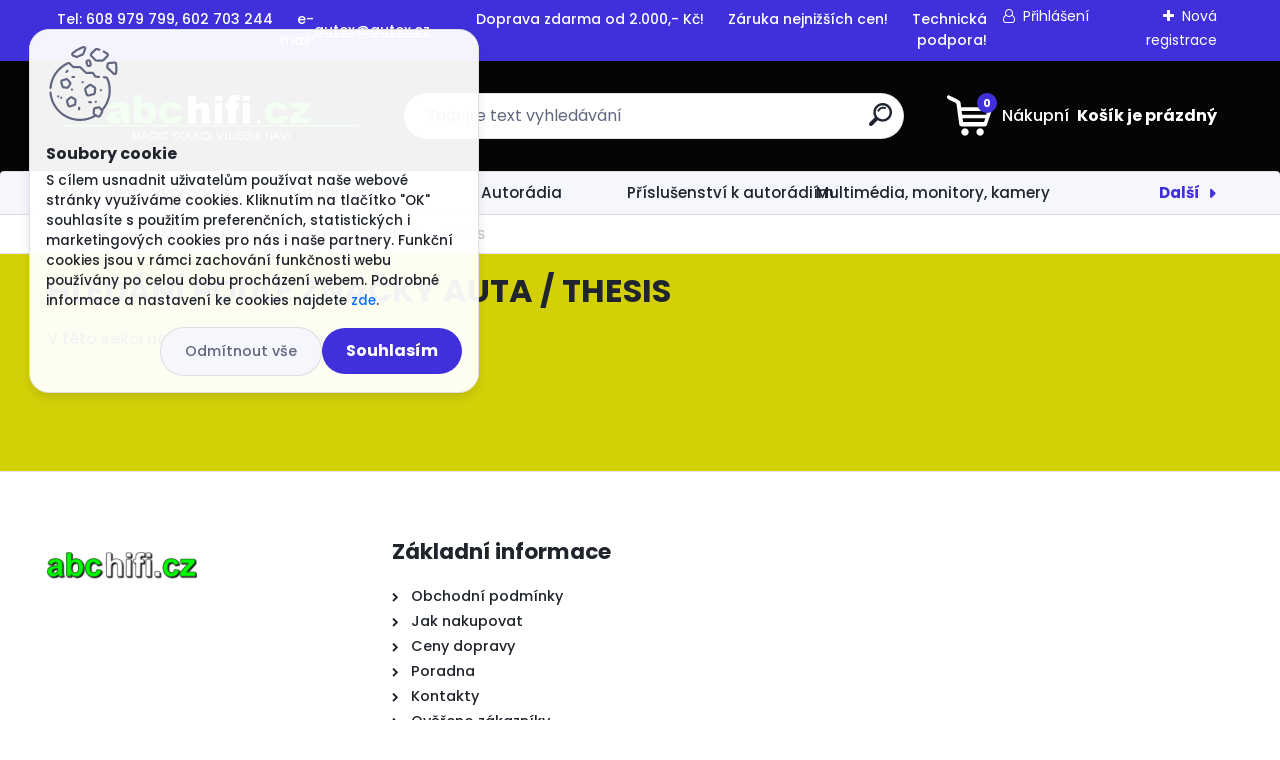

--- FILE ---
content_type: text/html; charset=utf-8
request_url: https://www.abchifi.cz/THESIS-c17_1400_3.htm
body_size: 77547
content:


        <!DOCTYPE html>
    <html xmlns:og="http://ogp.me/ns#" xmlns:fb="http://www.facebook.com/2008/fbml" lang="cs" class="tmpl__titanium">
      <head>
          <script>
              window.cookie_preferences = getCookieSettings('cookie_preferences');
              window.cookie_statistics = getCookieSettings('cookie_statistics');
              window.cookie_marketing = getCookieSettings('cookie_marketing');

              function getCookieSettings(cookie_name) {
                  if (document.cookie.length > 0)
                  {
                      cookie_start = document.cookie.indexOf(cookie_name + "=");
                      if (cookie_start != -1)
                      {
                          cookie_start = cookie_start + cookie_name.length + 1;
                          cookie_end = document.cookie.indexOf(";", cookie_start);
                          if (cookie_end == -1)
                          {
                              cookie_end = document.cookie.length;
                          }
                          return unescape(document.cookie.substring(cookie_start, cookie_end));
                      }
                  }
                  return false;
              }
          </script>
                    <script async src="https://www.googletagmanager.com/gtag/js?id=TRS5RSN"></script>
                            <script>
                    window.dataLayer = window.dataLayer || [];
                    function gtag(){dataLayer.push(arguments)};
                    gtag('consent', 'default', {
                        'ad_storage': String(window.cookie_marketing) !== 'false' ? 'granted' : 'denied',
                        'analytics_storage': String(window.cookie_statistics) !== 'false' ? 'granted' : 'denied',
                        'ad_personalization': String(window.cookie_statistics) !== 'false' ? 'granted' : 'denied',
                        'ad_user_data': String(window.cookie_statistics) !== 'false' ? 'granted' : 'denied'
                    });
                    dataLayer.push({
                        'event': 'default_consent'
                    });
                </script>
                    <script>(function(w,d,s,l,i){w[l]=w[l]||[];w[l].push({'gtm.start':
          new Date().getTime(),event:'gtm.js'});var f=d.getElementsByTagName(s)[0],
        j=d.createElement(s),dl=l!='dataLayer'?'&l='+l:'';j.async=true;j.src=
        'https://www.googletagmanager.com/gtm.js?id='+i+dl;f.parentNode.insertBefore(j,f);
      })(window,document,'script','dataLayer','GTM-TRS5RSN');
        window.dataLayer = window.dataLayer || [];
        window.dataLayer.push({
            event: 'eec.pageview',
            clientIP: '18.222.111.XX'
        });

    </script>
          <script type="text/javascript" src="https://c.seznam.cz/js/rc.js"></script>
              <title>HLEDÁNÍ PODLE ZNAČKY AUTA | Autohifi,autorádia,multimédia,autodoplňky</title>
        <script type="text/javascript">var action_unavailable='action_unavailable';var id_language = 'cs';var id_country_code = 'CZ';var language_code = 'cs-CZ';var path_request = '/request.php';var type_request = 'POST';var cache_break = "2518"; var enable_console_debug = false; var enable_logging_errors = false;var administration_id_language = 'cs';var administration_id_country_code = 'CZ';</script>          <script type="text/javascript" src="//ajax.googleapis.com/ajax/libs/jquery/1.8.3/jquery.min.js"></script>
          <script type="text/javascript" src="//code.jquery.com/ui/1.12.1/jquery-ui.min.js" ></script>
                  <script src="/wa_script/js/jquery.hoverIntent.minified.js?_=2025-01-22-11-52" type="text/javascript"></script>
        <script type="text/javascript" src="/admin/jscripts/jquery.qtip.min.js?_=2025-01-22-11-52"></script>
                  <script src="/wa_script/js/jquery.selectBoxIt.min.js?_=2025-01-22-11-52" type="text/javascript"></script>
                  <script src="/wa_script/js/bs_overlay.js?_=2025-01-22-11-52" type="text/javascript"></script>
        <script src="/wa_script/js/bs_design.js?_=2025-01-22-11-52" type="text/javascript"></script>
        <script src="/admin/jscripts/wa_translation.js?_=2025-01-22-11-52" type="text/javascript"></script>
        <link rel="stylesheet" type="text/css" href="/css/jquery.selectBoxIt.wa_script.css?_=2025-01-22-11-52" media="screen, projection">
        <link rel="stylesheet" type="text/css" href="/css/jquery.qtip.lupa.css?_=2025-01-22-11-52">
        
                  <script src="/wa_script/js/jquery.colorbox-min.js?_=2025-01-22-11-52" type="text/javascript"></script>
          <link rel="stylesheet" type="text/css" href="/css/colorbox.css?_=2025-01-22-11-52">
          <script type="text/javascript">
            jQuery(document).ready(function() {
              (function() {
                function createGalleries(rel) {
                  var regex = new RegExp(rel + "\\[(\\d+)]"),
                      m, group = "g_" + rel, groupN;
                  $("a[rel*=" + rel + "]").each(function() {
                    m = regex.exec(this.getAttribute("rel"));
                    if(m) {
                      groupN = group + m[1];
                    } else {
                      groupN = group;
                    }
                    $(this).colorbox({
                      rel: groupN,
                      slideshow:false,
                       maxWidth: "85%",
                       maxHeight: "85%",
                       returnFocus: false
                    });
                  });
                }
                createGalleries("lytebox");
                createGalleries("lyteshow");
              })();
            });</script>
          <script type="text/javascript">
      function init_products_hovers()
      {
        jQuery(".product").hoverIntent({
          over: function(){
            jQuery(this).find(".icons_width_hack").animate({width: "130px"}, 300, function(){});
          } ,
          out: function(){
            jQuery(this).find(".icons_width_hack").animate({width: "10px"}, 300, function(){});
          },
          interval: 40
        });
      }
      jQuery(document).ready(function(){

        jQuery(".param select, .sorting select").selectBoxIt();

        jQuery(".productFooter").click(function()
        {
          var $product_detail_link = jQuery(this).parent().find("a:first");

          if($product_detail_link.length && $product_detail_link.attr("href"))
          {
            window.location.href = $product_detail_link.attr("href");
          }
        });
        init_products_hovers();
        
        ebar_details_visibility = {};
        ebar_details_visibility["user"] = false;
        ebar_details_visibility["basket"] = false;

        ebar_details_timer = {};
        ebar_details_timer["user"] = setTimeout(function(){},100);
        ebar_details_timer["basket"] = setTimeout(function(){},100);

        function ebar_set_show($caller)
        {
          var $box_name = $($caller).attr("id").split("_")[0];

          ebar_details_visibility["user"] = false;
          ebar_details_visibility["basket"] = false;

          ebar_details_visibility[$box_name] = true;

          resolve_ebar_set_visibility("user");
          resolve_ebar_set_visibility("basket");
        }

        function ebar_set_hide($caller)
        {
          var $box_name = $($caller).attr("id").split("_")[0];

          ebar_details_visibility[$box_name] = false;

          clearTimeout(ebar_details_timer[$box_name]);
          ebar_details_timer[$box_name] = setTimeout(function(){resolve_ebar_set_visibility($box_name);},300);
        }

        function resolve_ebar_set_visibility($box_name)
        {
          if(   ebar_details_visibility[$box_name]
             && jQuery("#"+$box_name+"_detail").is(":hidden"))
          {
            jQuery("#"+$box_name+"_detail").slideDown(300);
          }
          else if(   !ebar_details_visibility[$box_name]
                  && jQuery("#"+$box_name+"_detail").not(":hidden"))
          {
            jQuery("#"+$box_name+"_detail").slideUp(0, function() {
              $(this).css({overflow: ""});
            });
          }
        }

        
        jQuery("#user_icon").hoverIntent({
          over: function(){
            ebar_set_show(this);
            jQuery("#ebar_right_content .img_cart, #basket_icon").qtip("hide");
          } ,
          out: function(){
            ebar_set_hide(this);
          },
          interval: 40
        });
        
        jQuery("#user_icon").click(function(e)
        {
          if(jQuery(e.target).attr("id") == "user_icon")
          {
            window.location.href = "https://www.abchifi.cz/www-webareal-cz-autex/e-login/";
          }
        });

        jQuery("#basket_icon").click(function(e)
        {
          if(jQuery(e.target).attr("id") == "basket_icon")
          {
            window.location.href = "https://www.abchifi.cz/www-webareal-cz-autex/e-basket/";
          }
        });
      BS.Basket.$default_top_basket = false;
      });
    </script>        <meta http-equiv="Content-language" content="cs">
        <meta http-equiv="Content-Type" content="text/html; charset=utf-8">
        <meta name="language" content="czech">
        <meta name="keywords" content="hledání,podle,značky,auta">
        <meta name="description" content="MOTÁŽNÍ RÁMEČKY, PLASTOVÉ VYMEZOVACÍ RÁMEČKY, ISO ADAPTÉRY, PLASTOVÉ A KABELOVÉ REDUKCE, PODLOŽKY POD AUTO REPRODUKTORY A DALŠÍ DOPLŇKY A">
        <meta name="revisit-after" content="1 Days">
        <meta name="distribution" content="global">
        <meta name="expires" content="never">
                  <meta name="expires" content="never">
                    <link rel="canonical" href="https://www.abchifi.cz/THESIS-c17_1400_3.htm"/>
          <meta property="og:image" content="http://www.abchifi.cz/fotky15369/design_setup/images/logo_LOGO-abchifi-zelene-orez-bile-navi-cerne-pozadi.jpg" />
<meta property="og:image:secure_url" content="https://www.abchifi.cz/fotky15369/design_setup/images/logo_LOGO-abchifi-zelene-orez-bile-navi-cerne-pozadi.jpg" />
<meta property="og:image:type" content="image/jpeg" />
            <meta name="robots" content="index, follow">
                      <link href="//www.abchifi.cz/fotky15369/FAVICON.jpg" rel="icon" type="image/jpeg">
          <link rel="shortcut icon" type="image/jpeg" href="//www.abchifi.cz/fotky15369/FAVICON.jpg">
                  <link rel="stylesheet" type="text/css" href="/css/lang_dependent_css/lang_cs.css?_=2025-01-22-11-52" media="screen, projection">
                <link rel='stylesheet' type='text/css' href='/wa_script/js/styles.css?_=2025-01-22-11-52'>
        <script language='javascript' type='text/javascript' src='/wa_script/js/javascripts.js?_=2025-01-22-11-52'></script>
        <script language='javascript' type='text/javascript' src='/wa_script/js/check_tel.js?_=2025-01-22-11-52'></script>
          <script src="/assets/javascripts/buy_button.js?_=2025-01-22-11-52"></script>
            <script type="text/javascript" src="/wa_script/js/bs_user.js?_=2025-01-22-11-52"></script>
        <script type="text/javascript" src="/wa_script/js/bs_fce.js?_=2025-01-22-11-52"></script>
        <script type="text/javascript" src="/wa_script/js/bs_fixed_bar.js?_=2025-01-22-11-52"></script>
        <script type="text/javascript" src="/bohemiasoft/js/bs.js?_=2025-01-22-11-52"></script>
        <script src="/wa_script/js/jquery.number.min.js?_=2025-01-22-11-52" type="text/javascript"></script>
        <script type="text/javascript">
            BS.User.id = 15369;
            BS.User.domain = "www-webareal-cz-autex";
            BS.User.is_responsive_layout = true;
            BS.User.max_search_query_length = 50;
            BS.User.max_autocomplete_words_count = 5;

            WA.Translation._autocompleter_ambiguous_query = ' Hledavý výraz je pro našeptávač příliš obecný. Zadejte prosím další znaky, slova nebo pokračujte odesláním formuláře pro vyhledávání.';
            WA.Translation._autocompleter_no_results_found = ' Nebyly nalezeny žádné produkty ani kategorie.';
            WA.Translation._error = " Chyba";
            WA.Translation._success = " Nastaveno";
            WA.Translation._warning = " Upozornění";
            WA.Translation._multiples_inc_notify = '<p class="multiples-warning"><strong>Tento produkt je možné objednat pouze v násobcích #inc#. </strong><br><small>Vámi zadaný počet kusů byl navýšen dle tohoto násobku.</small></p>';
            WA.Translation._shipping_change_selected = " Změnit...";
            WA.Translation._shipping_deliver_to_address = " Zásilka bude doručena na zvolenou adresu";

            BS.Design.template = {
              name: "titanium",
              is_selected: function(name) {
                if(Array.isArray(name)) {
                  return name.indexOf(this.name) > -1;
                } else {
                  return name === this.name;
                }
              }
            };
            BS.Design.isLayout3 = true;
            BS.Design.templates = {
              TEMPLATE_ARGON: "argon",TEMPLATE_NEON: "neon",TEMPLATE_CARBON: "carbon",TEMPLATE_XENON: "xenon",TEMPLATE_AURUM: "aurum",TEMPLATE_CUPRUM: "cuprum",TEMPLATE_ERBIUM: "erbium",TEMPLATE_CADMIUM: "cadmium",TEMPLATE_BARIUM: "barium",TEMPLATE_CHROMIUM: "chromium",TEMPLATE_SILICIUM: "silicium",TEMPLATE_IRIDIUM: "iridium",TEMPLATE_INDIUM: "indium",TEMPLATE_OXYGEN: "oxygen",TEMPLATE_HELIUM: "helium",TEMPLATE_FLUOR: "fluor",TEMPLATE_FERRUM: "ferrum",TEMPLATE_TERBIUM: "terbium",TEMPLATE_URANIUM: "uranium",TEMPLATE_ZINCUM: "zincum",TEMPLATE_CERIUM: "cerium",TEMPLATE_KRYPTON: "krypton",TEMPLATE_THORIUM: "thorium",TEMPLATE_ETHERUM: "etherum",TEMPLATE_KRYPTONIT: "kryptonit",TEMPLATE_TITANIUM: "titanium",TEMPLATE_PLATINUM: "platinum"            };
        </script>
                  <script src="/js/progress_button/modernizr.custom.js"></script>
                      <link rel="stylesheet" type="text/css" href="/bower_components/owl.carousel/dist/assets/owl.carousel.min.css" />
            <link rel="stylesheet" type="text/css" href="/bower_components/owl.carousel/dist/assets/owl.theme.default.min.css" />
            <script src="/bower_components/owl.carousel/dist/owl.carousel.min.js"></script>
                      <link rel="stylesheet" type="text/css" href="/bower_components/priority-nav/dist/priority-nav-core.css" />
            <script src="/bower_components/priority-nav/dist/priority-nav.js"></script>
                      <link rel="stylesheet" type="text/css" href="//static.bohemiasoft.com/jave/style.css?_=2025-01-22-11-52" media="screen">
                    <link rel="stylesheet" type="text/css" href="/css/font-awesome.4.7.0.min.css" media="screen">
          <link rel="stylesheet" type="text/css" href="/sablony/nove/titanium/titaniumpurple/css/product_var3.css?_=2025-01-22-11-52" media="screen">
          <style>
    :root {
        --primary: #4030dc;
        --primary-dark: #2b1eb5;
        --secondary: #f6f7fc;
        --secondary-v2: #626780;
        --element-color: #1f242d;
        --stars: #ffcf15;
        --sale: #c91e1e;
        
        --empty-basket-text: " Košík je prázdný";
        --full-shopping-basket-text: "nákupní košík";
        --choose-delivery-method-text: "Vyberte způsob doručení";
        --choose-payment-method-text: "Vyberte způsob platby";
        --free-price-text: "Zdarma";
        --continue-without-login-text: "Pokračovat bez přihlášení";
        --summary-order-text: "Shrnutí Vaší objednávky";
        --cart-contents-text: "Váš košík";
        --in-login-text: "Přihlášení";
        --in-registration-text: "Nová registrace";
        --in-forgotten-pass-text: "Zapomenuté heslo";
        --price-list-filter-text: "Ceník";
        --search-see-everything-text: "Zobrazit vše";
        --discount-code-text: "Mám slevový kód";
        --searched-cats-text: "Hledané kategorie";
        --back-to-eshop-text: "Zpátky do eshopu";
        --to-category-menu-text: "Do kategorie";
        --back-menu-text: "Zpět";
        --pagination-next-text: "Další";
        --pagination-previous-text: "Předchozí";
        --cookies-files-text: "Soubory cookie";
        --newsletter-button-text: "Odebírat";
        --newsletter-be-up-to-date-text: "Buďte v obraze";
        --specify-params-text: "Vyberte parametry";
        --article-tags-text: "Tagy článku";
        --watch-product-text: "Hlídat produkt";
        --notfull-shopping-text: "Nákupní";
        --notfull-basket-is-empty-text: " Košík je prázdný";
        --whole-blog-article-text: "Celý článek";
        --basket-content-text: " Obsah košíku";
        --products-in-cat-text: " Produkty v kategorii";
        
    }
</style>
          <link rel="stylesheet"
                type="text/css"
                id="tpl-editor-stylesheet"
                href="/sablony/nove/titanium/titaniumpurple/css/colors.css?_=2025-01-22-11-52"
                media="screen">

          <meta name="viewport" content="width=device-width, initial-scale=1.0">
          <link rel="stylesheet" 
                   type="text/css" 
                   href="https://static.bohemiasoft.com/custom-css/titanium.css?_1769060867" 
                   media="screen"><style type="text/css">
               <!--#site_logo{
                  width: 275px;
                  height: 100px;
                  background-image: url('/fotky15369/design_setup/images/logo_LOGO-abchifi-zelene-orez-bile-navi-cerne-pozadi.jpg?cache_time=1719910610');
                  background-repeat: no-repeat;
                  
                }html body .myheader { 
          background-image: none;
          border: black;
          background-repeat: repeat;
          background-position: 0px 0px;
          background-color: #050505;
        }#page_background{
                  background-image: none;
                  background-repeat: repeat;
                  background-position: 0px 0px;
                  background-color: #d4d008;
                }.bgLupa{
                  padding: 0;
                  border: none;
                }/***font oddelovace***/
      body #page .leftmenu2 ul li.leftmenuCat, body #page .leftmenu2 ul li.leftmenuCat:hover {
                  color: #171717!important;
        }
      body #page .leftmenu ul li.leftmenuCat, body #page .leftmenu ul li.leftmenuCat:hover {
                  color: #171717!important;
        }/***ramecek oddelovace***/
      .centerpage_params_filter_areas .ui-slider-range, .category-menu-sep-order-1, .category-menu-sep-order-2, .category-menu-sep-order-3, .category-menu-sep-order-4, .category-menu-sep-order-5, .category-menu-sep-order-6, .category-menu-sep-order-7, .category-menu-sep-order-8, .category-menu-sep-order-9, .category-menu-sep-order-10, .category-menu-sep-order-11, .category-menu-sep-order-12, .category-menu-sep-order-13, .category-menu-sep-order-14, .category-menu-sep-order-15, textarea:hover {
          border-color: #751515!important;
        }

 :root { 
 }
-->
                </style>          <link rel="stylesheet" type="text/css" href="/fotky15369/design_setup/css/user_defined.css?_=1738575486" media="screen, projection">
                    <script type="text/javascript" src="/admin/jscripts/wa_dialogs.js?_=2025-01-22-11-52"></script>
            <script>
      $(document).ready(function() {
        if (getCookie('show_cookie_message' + '_15369_cz') != 'no') {
          if($('#cookies-agreement').attr('data-location') === '0')
          {
            $('.cookies-wrapper').css("top", "0px");
          }
          else
          {
            $('.cookies-wrapper').css("bottom", "0px");
          }
          $('.cookies-wrapper').show();
        }

        $('#cookies-notify__close').click(function() {
          setCookie('show_cookie_message' + '_15369_cz', 'no');
          $('#cookies-agreement').slideUp();
          $("#masterpage").attr("style", "");
          setCookie('cookie_preferences', 'true');
          setCookie('cookie_statistics', 'true');
          setCookie('cookie_marketing', 'true');
          window.cookie_preferences = true;
          window.cookie_statistics = true;
          window.cookie_marketing = true;
          if(typeof gtag === 'function') {
              gtag('consent', 'update', {
                  'ad_storage': 'granted',
                  'analytics_storage': 'granted',
                  'ad_user_data': 'granted',
                  'ad_personalization': 'granted'
              });
          }
         return false;
        });

        $("#cookies-notify__disagree").click(function(){
            save_preferences();
        });

        $('#cookies-notify__preferences-button-close').click(function(){
            var cookies_notify_preferences = $("#cookies-notify-checkbox__preferences").is(':checked');
            var cookies_notify_statistics = $("#cookies-notify-checkbox__statistics").is(':checked');
            var cookies_notify_marketing = $("#cookies-notify-checkbox__marketing").is(':checked');
            save_preferences(cookies_notify_preferences, cookies_notify_statistics, cookies_notify_marketing);
        });

        function save_preferences(preferences = false, statistics = false, marketing = false)
        {
            setCookie('show_cookie_message' + '_15369_cz', 'no');
            $('#cookies-agreement').slideUp();
            $("#masterpage").attr("style", "");
            setCookie('cookie_preferences', preferences);
            setCookie('cookie_statistics', statistics);
            setCookie('cookie_marketing', marketing);
            window.cookie_preferences = preferences;
            window.cookie_statistics = statistics;
            window.cookie_marketing = marketing;
            if(marketing && typeof gtag === 'function')
            {
                gtag('consent', 'update', {
                    'ad_storage': 'granted'
                });
            }
            if(statistics && typeof gtag === 'function')
            {
                gtag('consent', 'update', {
                    'analytics_storage': 'granted',
                    'ad_user_data': 'granted',
                    'ad_personalization': 'granted',
                });
            }
            if(marketing === false && BS && BS.seznamIdentity) {
                BS.seznamIdentity.clearIdentity();
            }
        }

        /**
         * @param {String} cookie_name
         * @returns {String}
         */
        function getCookie(cookie_name) {
          if (document.cookie.length > 0)
          {
            cookie_start = document.cookie.indexOf(cookie_name + "=");
            if (cookie_start != -1)
            {
              cookie_start = cookie_start + cookie_name.length + 1;
              cookie_end = document.cookie.indexOf(";", cookie_start);
              if (cookie_end == -1)
              {
                cookie_end = document.cookie.length;
              }
              return unescape(document.cookie.substring(cookie_start, cookie_end));
            }
          }
          return "";
        }
        
        /**
         * @param {String} cookie_name
         * @param {String} value
         */
        function setCookie(cookie_name, value) {
          var time = new Date();
          time.setTime(time.getTime() + 365*24*60*60*1000); // + 1 rok
          var expires = "expires="+time.toUTCString();
          document.cookie = cookie_name + "=" + escape(value) + "; " + expires + "; path=/";
        }
      });
    </script>
    <script async src="https://www.googletagmanager.com/gtag/js?id=UA-28831694-1"></script><script>
window.dataLayer = window.dataLayer || [];
function gtag(){dataLayer.push(arguments);}
gtag('js', new Date());
gtag('config', 'UA-28831694-1', { debug_mode: true });
</script>        <script type="text/javascript" src="/wa_script/js/search_autocompleter.js?_=2025-01-22-11-52"></script>
              <script>
              WA.Translation._complete_specification = "Specifikace:";
              WA.Translation._dont_have_acc = "Nemáte účet? ";
              WA.Translation._have_acc = "Již máte účet? ";
              WA.Translation._register_titanium = "Zaregistrujte se ";
              WA.Translation._login_titanium = "Přihlašte se ";
              WA.Translation._placeholder_voucher = "Sem vložte kód";
          </script>
                <script src="/wa_script/js/template/titanium/script.js?_=2025-01-22-11-52"></script>
                    <link rel="stylesheet" type="text/css" href="/assets/vendor/magnific-popup/magnific-popup.css" />
      <script src="/assets/vendor/magnific-popup/jquery.magnific-popup.js"></script>
      <script type="text/javascript">
        BS.env = {
          decPoint: ",",
          basketFloatEnabled: false        };
      </script>
      <script type="text/javascript" src="/node_modules/select2/dist/js/select2.min.js"></script>
      <script type="text/javascript" src="/node_modules/maximize-select2-height/maximize-select2-height.min.js"></script>
      <script type="text/javascript">
        (function() {
          $.fn.select2.defaults.set("language", {
            noResults: function() {return " Nenalezeny žádné položky"},
            inputTooShort: function(o) {
              var n = o.minimum - o.input.length;
              return " Prosím zadejte #N# nebo více znaků.".replace("#N#", n);
            }
          });
          $.fn.select2.defaults.set("width", "100%")
        })();

      </script>
      <link type="text/css" rel="stylesheet" href="/node_modules/select2/dist/css/select2.min.css" />
      <script type="text/javascript" src="/wa_script/js/countdown_timer.js?_=2025-01-22-11-52"></script>
      <script type="text/javascript" src="/wa_script/js/app.js?_=2025-01-22-11-52"></script>
      <script type="text/javascript" src="/node_modules/jquery-validation/dist/jquery.validate.min.js"></script>

      
          </head>
      <body class="lang-cs layout3 not-home page-category page-category-17-1400 basket-empty slider_available template-slider-disabled vat-payer-y alternative-currency-y" >
      <!-- Google Tag Manager (noscript) end -->
    <noscript><iframe src="https://www.googletagmanager.com/ns.html?id=GTM-TRS5RSN"
                      height="0" width="0" style="display:none;visibility:hidden"></iframe></noscript>
    <!-- End Google Tag Manager (noscript) -->
          <a name="topweb"></a>
            <div id="cookies-agreement" class="cookies-wrapper" data-location="0"
         >
      <div class="cookies-notify-background"></div>
      <div class="cookies-notify" style="display:block!important;">
        <div class="cookies-notify__bar">
          <div class="cookies-notify__bar1">
            <div class="cookies-notify__text"
                                 >
                S cílem usnadnit uživatelům používat naše webové stránky využíváme cookies. Kliknutím na tlačítko "OK" souhlasíte s použitím preferenčních, statistických i marketingových cookies pro nás i naše partnery. Funkční cookies jsou v rámci zachování funkčnosti webu používány po celou dobu procházení webem. Podrobné informace a nastavení ke cookies najdete <span class="cookies-notify__detail_button">zde</span>.            </div>
            <div class="cookies-notify__button">
                <a href="#" id="cookies-notify__disagree" class="secondary-btn"
                   style="color: #000000;
                           background-color: #c8c8c8;
                           opacity: 1"
                >Odmítnout vše</a>
              <a href="#" id="cookies-notify__close"
                 style="color: #000000;
                        background-color: #c8c8c8;
                        opacity: 1"
                >Souhlasím</a>
            </div>
          </div>
                        <div class="cookies-notify__detail_box hidden"
                             >
                <div id="cookies-nofify__close_detail"> Zavřít</div>
                <div>
                    <br />
                    <b> Co jsou cookies?</b><br />
                    <span> Cookies jsou krátké textové informace, které jsou uloženy ve Vašem prohlížeči. Tyto informace běžně používají všechny webové stránky a jejich procházením dochází k ukládání cookies. Pomocí partnerských skriptů, které mohou stránky používat (například Google analytics</span><br /><br />
                    <b> Jak lze nastavit práci webu s cookies?</b><br />
                    <span> Přestože doporučujeme povolit používání všech typů cookies, práci webu s nimi můžete nastavit dle vlastních preferencí pomocí checkboxů zobrazených níže. Po odsouhlasení nastavení práce s cookies můžete změnit své rozhodnutí smazáním či editací cookies přímo v nastavení Vašeho prohlížeče. Podrobnější informace k promazání cookies najdete v nápovědě Vašeho prohlížeče.</span>
                </div>
                <div class="cookies-notify__checkboxes"
                                    >
                    <div class="checkbox-custom checkbox-default cookies-notify__checkbox">
                        <input type="checkbox" id="cookies-notify-checkbox__functional" checked disabled />
                        <label for="cookies-notify-checkbox__functional" class="cookies-notify__checkbox_label"> Nutné</label>
                    </div>
                    <div class="checkbox-custom checkbox-default cookies-notify__checkbox">
                        <input type="checkbox" id="cookies-notify-checkbox__preferences" checked />
                        <label for="cookies-notify-checkbox__preferences" class="cookies-notify__checkbox_label"> Preferenční</label>
                    </div>
                    <div class="checkbox-custom checkbox-default cookies-notify__checkbox">
                        <input type="checkbox" id="cookies-notify-checkbox__statistics" checked />
                        <label for="cookies-notify-checkbox__statistics" class="cookies-notify__checkbox_label"> Statistické</label>
                    </div>
                    <div class="checkbox-custom checkbox-default cookies-notify__checkbox">
                        <input type="checkbox" id="cookies-notify-checkbox__marketing" checked />
                        <label for="cookies-notify-checkbox__marketing" class="cookies-notify__checkbox_label"> Marketingové</label>
                    </div>
                </div>
                <div id="cookies-notify__cookie_types">
                    <div class="cookies-notify__cookie_type cookie-active" data-type="functional">
                         Nutné (13)
                    </div>
                    <div class="cookies-notify__cookie_type" data-type="preferences">
                         Preferenční (1)
                    </div>
                    <div class="cookies-notify__cookie_type" data-type="statistics">
                         Statistické (15)
                    </div>
                    <div class="cookies-notify__cookie_type" data-type="marketing">
                         Marketingové (15)
                    </div>
                    <div class="cookies-notify__cookie_type" data-type="unclassified">
                         Neklasifikované (7)
                    </div>
                </div>
                <div id="cookies-notify__cookie_detail">
                    <div class="cookie-notify__cookie_description">
                        <span id="cookie-notify__description_functional" class="cookie_description_active"> Tyto informace jsou nezbytné ke správnému chodu webové stránky jako například vkládání zboží do košíku, uložení vyplněných údajů nebo přihlášení do zákaznické sekce.</span>
                        <span id="cookie-notify__description_preferences" class="hidden"> Tyto cookies umožní přizpůsobit chování nebo vzhled stránky dle Vašich potřeb, například volba jazyka.</span>
                        <span id="cookie-notify__description_statistics" class="hidden"> Díky těmto cookies mohou majitelé i developeři webu více porozumět chování uživatelů a vyvijet stránku tak, aby byla co nejvíce prozákaznická. Tedy abyste co nejrychleji našli hledané zboží nebo co nejsnáze dokončili jeho nákup.</span>
                        <span id="cookie-notify__description_marketing" class="hidden"> Tyto informace umožní personalizovat zobrazení nabídek přímo pro Vás díky historické zkušenosti procházení dřívějších stránek a nabídek.</span>
                        <span id="cookie-notify__description_unclassified" class="hidden"> Tyto cookies prozatím nebyly roztříděny do vlastní kategorie.</span>
                    </div>
                    <style>
                        #cookies-notify__cookie_detail_table td
                        {
                            color: #ffffff                        }
                    </style>
                    <table class="table" id="cookies-notify__cookie_detail_table">
                        <thead>
                            <tr>
                                <th> Jméno</th>
                                <th> Účel</th>
                                <th> Vypršení</th>
                            </tr>
                        </thead>
                        <tbody>
                                                    <tr>
                                <td>show_cookie_message</td>
                                <td>Ukládá informaci o potřebě zobrazení cookie lišty</td>
                                <td>1 rok</td>
                            </tr>
                                                        <tr>
                                <td>__zlcmid</td>
                                <td>Tento soubor cookie se používá k uložení identity návštěvníka během návštěv a preference návštěvníka deaktivovat naši funkci živého chatu. </td>
                                <td>1 rok</td>
                            </tr>
                                                        <tr>
                                <td>__cfruid</td>
                                <td>Tento soubor cookie je součástí služeb poskytovaných společností Cloudflare – včetně vyrovnávání zátěže, doručování obsahu webových stránek a poskytování připojení DNS pro provozovatele webových stránek. </td>
                                <td>relace</td>
                            </tr>
                                                        <tr>
                                <td>_auth</td>
                                <td>Zajišťuje bezpečnost procházení návštěvníků tím, že zabraňuje padělání požadavků mezi stránkami. Tento soubor cookie je nezbytný pro bezpečnost webu a návštěvníka. </td>
                                <td>1 rok</td>
                            </tr>
                                                        <tr>
                                <td>csrftoken</td>
                                <td>Pomáhá předcházet útokům Cross-Site Request Forgery (CSRF). 
</td>
                                <td>1 rok</td>
                            </tr>
                                                        <tr>
                                <td>PHPSESSID</td>
                                <td>Zachovává stav uživatelské relace napříč požadavky na stránky. </td>
                                <td>relace</td>
                            </tr>
                                                        <tr>
                                <td>rc::a</td>
                                <td>Tento soubor cookie se používá k rozlišení mezi lidmi a roboty. To je výhodné pro web, aby
vytvářet platné zprávy o používání jejich webových stránek. </td>
                                <td>persistentní</td>
                            </tr>
                                                        <tr>
                                <td>rc::c</td>
                                <td>Tento soubor cookie se používá k rozlišení mezi lidmi a roboty. </td>
                                <td>relace</td>
                            </tr>
                                                        <tr>
                                <td>AWSALBCORS</td>
                                <td>Registruje, který server-cluster obsluhuje návštěvníka. To se používá v kontextu s vyrovnáváním zátěže, aby se optimalizovala uživatelská zkušenost. </td>
                                <td>6 dnů</td>
                            </tr>
                                                        <tr>
                                <td>18plus_allow_access#</td>
                                <td>Ukládá informaci o odsouhlasení okna 18+ pro web.</td>
                                <td>neznámý</td>
                            </tr>
                                                        <tr>
                                <td>18plus_cat#</td>
                                <td>Ukládá informaci o odsouhlasení okna 18+ pro kategorii.</td>
                                <td>neznámý</td>
                            </tr>
                                                        <tr>
                                <td>bs_slide_menu</td>
                                <td></td>
                                <td>neznámý</td>
                            </tr>
                                                        <tr>
                                <td>left_menu</td>
                                <td>Ukládá informaci o způsobu zobrazení levého menu.</td>
                                <td>neznámý</td>
                            </tr>
                                                    </tbody>
                    </table>
                    <div class="cookies-notify__button">
                        <a href="#" id="cookies-notify__preferences-button-close"
                           style="color: #000000;
                                background-color: #c8c8c8;
                                opacity: 1">
                            Uložit nastavení                        </a>
                    </div>
                </div>
            </div>
                    </div>
      </div>
    </div>
    
  <div id="responsive_layout_large"></div><div id="page">      <div class="top-bar" id="topBar">
                  <div class="top-bar-content">
            <p>Tel: 608 979 799, 602 703 244      e-mail: <a href="mailto:autex@autex.cz">autex@autex.cz</a>      Doprava zdarma od 2.000,- Kč!      Záruka nejnižších cen!      Technická podpora!</p>          </div>
                    <div class="top-bar-login">
                          <span class="user-login"><a href="/www-webareal-cz-autex/e-login">Přihlášení</a></span>
              <span class="user-register"><a href="/www-webareal-cz-autex/e-register">Nová registrace</a></span>
                        </div>
                        </div>
          <script type="text/javascript">
      var responsive_articlemenu_name = ' Menu';
      var responsive_eshopmenu_name = ' E-shop';
    </script>
        <link rel="stylesheet" type="text/css" href="/css/masterslider.css?_=2025-01-22-11-52" media="screen, projection">
    <script type="text/javascript" src="/js/masterslider.min.js"></script>
    <div class="myheader">
                <div class="navigate_bar">
            <div class="logo-wrapper">
            <a id="site_logo" href="//www.abchifi.cz" class="mylogo" aria-label="Logo"></a>
    </div>
                <div id="search">
      <form name="search" id="searchForm" action="/search-engine.htm" method="GET" enctype="multipart/form-data">
        <label for="q" class="title_left2"> Hľadanie</label>
        <p>
          <input name="slovo" type="text" class="inputBox" id="q" placeholder=" Zadejte text vyhledávání" maxlength="50">
          
          <input type="hidden" id="source_service" value="www.webareal.cz">
        </p>
        <div class="wrapper_search_submit">
          <input type="submit" class="search_submit" aria-label="search" name="search_submit" value="">
        </div>
        <div id="search_setup_area">
          <input id="hledatjak2" checked="checked" type="radio" name="hledatjak" value="2">
          <label for="hledatjak2">Hledat ve zboží</label>
          <br />
          <input id="hledatjak1"  type="radio" name="hledatjak" value="1">
          <label for="hledatjak1">Hledat v článcích</label>
                    <script type="text/javascript">
            function resolve_search_mode_visibility()
            {
              if (jQuery('form[name=search] input').is(':focus'))
              {
                if (jQuery('#search_setup_area').is(':hidden'))
                {
                  jQuery('#search_setup_area').slideDown(400);
                }
              }
              else
              {
                if (jQuery('#search_setup_area').not(':hidden'))
                {
                  jQuery('#search_setup_area').slideUp(400);
                }
              }
            }

            $('form[name=search] input').click(function() {
              this.focus();
            });

            jQuery('form[name=search] input')
                .focus(function() {
                  resolve_search_mode_visibility();
                })
                .blur(function() {
                  setTimeout(function() {
                    resolve_search_mode_visibility();
                  }, 1000);
                });

          </script>
                  </div>
      </form>
    </div>
            
  <div id="ebar" class="" >        <div id="basket_icon" >
            <div id="basket_detail">
                <div id="basket_arrow_tag"></div>
                <div id="basket_content_tag">
                    <a id="quantity_tag" href="/www-webareal-cz-autex/e-basket" rel="nofollow" class="elink"><span class="quantity_count">0</span>
                    <span class="basket_empty"> Váš nákupní košík <span class="bold">je prázdný</span></span></a>                </div>
            </div>
        </div>
                </div>      </div>
          </div>
        <div class="eshop-menu drop-menu" id="dropMenu">
      <div id="dropMenuWrapper">
            <div class="menu-wrapper leftmenu" id="menuWrapper">
          <ul class="root-eshop-menu" id="menuContent">
              <li class="home-button">
              <a href="//www.abchifi.cz">
      <i class="fa fa-home" aria-hidden="true"></i>
    </a>
            </li>
            <li class="eshop-menu-item item-1 has-submenu">
            <a class="item-link level-1" href="/Akce-slevy-vyprodeje-c3_0_1.htm">Akce, slevy, výprodeje</a>
          <ul class="eshop-submenu-root menu-level-2">
          <li class="eshop-menu-item item-1">
            <div class="menu-item-box">
                <div class="menu-item-cat">
          <a class="item-link level-2" href="/Akce-slevy-vyprodeje-c3_1390_2.htm">Autorádia</a>
                  </div>
      </div>
          </li>
        <li class="eshop-menu-item item-2">
            <div class="menu-item-box">
                <div class="menu-item-cat">
          <a class="item-link level-2" href="/Akce-slevy-vyprodeje-c3_1391_2.htm">Multimédia</a>
                  </div>
      </div>
          </li>
        <li class="eshop-menu-item item-3">
            <div class="menu-item-box">
                <div class="menu-item-cat">
          <a class="item-link level-2" href="/Akce-slevy-vyprodeje-c3_1392_2.htm">Reproduktory</a>
                  </div>
      </div>
          </li>
        <li class="eshop-menu-item item-4">
            <div class="menu-item-box">
                <div class="menu-item-cat">
          <a class="item-link level-2" href="/Akce-slevy-vyprodeje-c3_1394_2.htm">Zesilovače</a>
                  </div>
      </div>
          </li>
        <li class="eshop-menu-item item-5">
            <div class="menu-item-box">
                <div class="menu-item-cat">
          <a class="item-link level-2" href="/Akce-slevy-vyprodeje-c3_1395_2.htm">Ostatní</a>
                  </div>
      </div>
          </li>
        </ul>
        </li>
        <li class="eshop-menu-item item-2 has-submenu">
            <a class="item-link level-1" href="/Autoanteny-c30_0_1.htm">Autoantény</a>
          <ul class="eshop-submenu-root menu-level-2">
          <li class="eshop-menu-item item-1 has-submenu">
            <div class="menu-item-box">
                <div class="menu-item-cat">
          <a class="item-link level-2" href="/Autoanteny-c30_1724_2.htm">Autoantény pro vozy Škoda</a>
              <ul class="eshop-submenu-root menu-level-3">
          <li class="eshop-menu-item item-1">
            <a class="item-link level-3" href="/Autoanteny-c30_1735_3.htm">FABIA I</a>
          </li>
        <li class="eshop-menu-item item-2">
            <a class="item-link level-3" href="/Autoanteny-c30_1736_3.htm">FABIA II</a>
          </li>
        <li class="eshop-menu-item item-3">
            <a class="item-link level-3" href="/Autoanteny-c30_1725_3.htm">FELICIA</a>
          </li>
        <li class="eshop-menu-item item-4">
            <a class="item-link level-3" href="/Autoanteny-c30_1726_3.htm">OCTAVIA I</a>
          </li>
        <li class="eshop-menu-item item-5">
            <a class="item-link level-3" href="/Autoanteny-c30_1727_3.htm">OCTAVIA II</a>
          </li>
        <li class="eshop-menu-item item-6">
            <a class="item-link level-3" href="/Autoanteny-c30_1728_3.htm">OCTAVIA II FACELIFT (08-&gt;)</a>
          </li>
        <li class="eshop-menu-item item-7">
            <a class="item-link level-3" href="/Autoanteny-c30_1729_3.htm">OCTAVIA III</a>
          </li>
        <li class="eshop-menu-item item-8">
            <a class="item-link level-3" href="/Autoanteny-c30_1733_3.htm">RAPID</a>
          </li>
        <li class="eshop-menu-item item-9">
            <a class="item-link level-3" href="/Autoanteny-c30_1737_3.htm">ROOMSTER ( ANTÉNA VPŘEDU )</a>
          </li>
        <li class="eshop-menu-item item-10">
            <a class="item-link level-3" href="/Autoanteny-c30_1732_3.htm">ROOMSTER ( ANTÉNA VZADU )</a>
          </li>
        <li class="eshop-menu-item item-11">
            <a class="item-link level-3" href="/Autoanteny-c30_1730_3.htm">SUPERB I</a>
          </li>
        <li class="eshop-menu-item item-12">
            <a class="item-link level-3" href="/Autoanteny-c30_1731_3.htm">SUPERB II</a>
          </li>
        <li class="eshop-menu-item item-13">
            <a class="item-link level-3" href="/Autoanteny-c30_1734_3.htm">YETI</a>
          </li>
        </ul>
            </div>
      </div>
          </li>
        <li class="eshop-menu-item item-2 has-submenu">
            <div class="menu-item-box">
                <div class="menu-item-cat">
          <a class="item-link level-2" href="/Autoanteny-c30_1079_2.htm">Do přední části střechy</a>
              <ul class="eshop-submenu-root menu-level-3">
          <li class="eshop-menu-item item-1">
            <a class="item-link level-3" href="/Autoanteny-c30_2870_3.htm">Univerzální</a>
          </li>
        <li class="eshop-menu-item item-2">
            <a class="item-link level-3" href="/Autoanteny-c30_3738_3.htm">Citroen</a>
          </li>
        <li class="eshop-menu-item item-3">
            <a class="item-link level-3" href="/Autoanteny-c30_3739_3.htm">Fiat</a>
          </li>
        <li class="eshop-menu-item item-4">
            <a class="item-link level-3" href="/Autoanteny-c30_3740_3.htm">Ford</a>
          </li>
        <li class="eshop-menu-item item-5">
            <a class="item-link level-3" href="/Autoanteny-c30_2118_3.htm">Mercedes Benz</a>
          </li>
        <li class="eshop-menu-item item-6">
            <a class="item-link level-3" href="/Autoanteny-c30_2121_3.htm">Nissan</a>
          </li>
        <li class="eshop-menu-item item-7">
            <a class="item-link level-3" href="/Autoanteny-c30_2120_3.htm">Opel</a>
          </li>
        <li class="eshop-menu-item item-8">
            <a class="item-link level-3" href="/Autoanteny-c30_3741_3.htm">Peugeot</a>
          </li>
        <li class="eshop-menu-item item-9">
            <a class="item-link level-3" href="/Autoanteny-c30_2119_3.htm">Renault</a>
          </li>
        <li class="eshop-menu-item item-10">
            <a class="item-link level-3" href="/Autoanteny-c30_2872_3.htm">Škoda</a>
          </li>
        </ul>
            </div>
      </div>
          </li>
        <li class="eshop-menu-item item-3 has-submenu">
            <div class="menu-item-box">
                <div class="menu-item-cat">
          <a class="item-link level-2" href="/Autoanteny-c30_1080_2.htm">Do zadní části střechy</a>
              <ul class="eshop-submenu-root menu-level-3">
          <li class="eshop-menu-item item-1">
            <a class="item-link level-3" href="/Autoanteny-c30_4940_3.htm">Alfa Romeo</a>
          </li>
        <li class="eshop-menu-item item-2">
            <a class="item-link level-3" href="/Autoanteny-c30_4939_3.htm">Audi</a>
          </li>
        <li class="eshop-menu-item item-3">
            <a class="item-link level-3" href="/Autoanteny-c30_4930_3.htm">Citroen</a>
          </li>
        <li class="eshop-menu-item item-4">
            <a class="item-link level-3" href="/Autoanteny-c30_4931_3.htm">Fiat</a>
          </li>
        <li class="eshop-menu-item item-5">
            <a class="item-link level-3" href="/Autoanteny-c30_4932_3.htm">Ford</a>
          </li>
        <li class="eshop-menu-item item-6">
            <a class="item-link level-3" href="/Autoanteny-c30_4933_3.htm">Mercedes</a>
          </li>
        <li class="eshop-menu-item item-7">
            <a class="item-link level-3" href="/Autoanteny-c30_4934_3.htm">Nissan</a>
          </li>
        <li class="eshop-menu-item item-8">
            <a class="item-link level-3" href="/Autoanteny-c30_4935_3.htm">Opel</a>
          </li>
        <li class="eshop-menu-item item-9">
            <a class="item-link level-3" href="/Autoanteny-c30_4936_3.htm">Peugeot</a>
          </li>
        <li class="eshop-menu-item item-10">
            <a class="item-link level-3" href="/Autoanteny-c30_4937_3.htm">Renault</a>
          </li>
        <li class="eshop-menu-item item-11">
            <a class="item-link level-3" href="/Autoanteny-c30_4941_3.htm">Seat</a>
          </li>
        <li class="eshop-menu-item item-12">
            <a class="item-link level-3" href="/Autoanteny-c30_4938_3.htm">Škoda</a>
          </li>
        <li class="eshop-menu-item item-13">
            <a class="item-link level-3" href="/Autoanteny-c30_4942_3.htm">Volkswagen (VW)</a>
          </li>
        <li class="eshop-menu-item item-14">
            <a class="item-link level-3" href="/Autoanteny-c30_4944_3.htm">Volkswagen (VW)</a>
          </li>
        </ul>
            </div>
      </div>
          </li>
        <li class="eshop-menu-item item-4">
            <div class="menu-item-box">
                <div class="menu-item-cat">
          <a class="item-link level-2" href="/Autoanteny-c30_1191_2.htm">DAB antény</a>
                  </div>
      </div>
          </li>
        <li class="eshop-menu-item item-5">
            <div class="menu-item-box">
                <div class="menu-item-cat">
          <a class="item-link level-2" href="/Autoanteny-c30_1086_2.htm">GSM antény</a>
                  </div>
      </div>
          </li>
        <li class="eshop-menu-item item-6">
            <div class="menu-item-box">
                <div class="menu-item-cat">
          <a class="item-link level-2" href="/Autoanteny-c30_1087_2.htm">GPS antény pro navigaci</a>
                  </div>
      </div>
          </li>
        <li class="eshop-menu-item item-7">
            <div class="menu-item-box">
                <div class="menu-item-cat">
          <a class="item-link level-2" href="/Autoanteny-c30_1084_2.htm">Motorové antény</a>
                  </div>
      </div>
          </li>
        <li class="eshop-menu-item item-8">
            <div class="menu-item-box">
                <div class="menu-item-cat">
          <a class="item-link level-2" href="/Autoanteny-c30_1155_2.htm">Shark (žralok) antény</a>
                  </div>
      </div>
          </li>
        <li class="eshop-menu-item item-9">
            <div class="menu-item-box">
                <div class="menu-item-cat">
          <a class="item-link level-2" href="/Autoanteny-c30_1083_2.htm">Sloupkové antény</a>
                  </div>
      </div>
          </li>
        <li class="eshop-menu-item item-10">
            <div class="menu-item-box">
                <div class="menu-item-cat">
          <a class="item-link level-2" href="/Autoanteny-c30_1085_2.htm">Teleskopické antény</a>
                  </div>
      </div>
          </li>
        <li class="eshop-menu-item item-11">
            <div class="menu-item-box">
                <div class="menu-item-cat">
          <a class="item-link level-2" href="/Autoanteny-c30_1088_2.htm">TV antény k DVB tunerům</a>
                  </div>
      </div>
          </li>
        <li class="eshop-menu-item item-12">
            <div class="menu-item-box">
                <div class="menu-item-cat">
          <a class="item-link level-2" href="/Autoanteny-c30_1082_2.htm">Univerzální antény</a>
                  </div>
      </div>
          </li>
        <li class="eshop-menu-item item-13">
            <div class="menu-item-box">
                <div class="menu-item-cat">
          <a class="item-link level-2" href="/Autoanteny-c30_1081_2.htm">Vnitřní antény nalepovací</a>
                  </div>
      </div>
          </li>
        <li class="eshop-menu-item item-14">
            <div class="menu-item-box">
                <div class="menu-item-cat">
          <a class="item-link level-2" href="/Autoanteny-c30_1089_2.htm">WI-FI autoantény</a>
                  </div>
      </div>
          </li>
        <li class="eshop-menu-item item-15 has-submenu">
            <div class="menu-item-box">
                <div class="menu-item-cat">
          <a class="item-link level-2" href="/Autoanteny-c30_1495_2.htm">Příslušenství</a>
              <ul class="eshop-submenu-root menu-level-3">
          <li class="eshop-menu-item item-1">
            <a class="item-link level-3" href="/Autoanteny-c30_1497_3.htm">ANTÉNNÍ ADAPTÉRY</a>
          </li>
        <li class="eshop-menu-item item-2">
            <a class="item-link level-3" href="/Autoanteny-c30_1498_3.htm">ANTÉNNÍ ADAPTÉRY OEM</a>
          </li>
        <li class="eshop-menu-item item-3">
            <a class="item-link level-3" href="/Autoanteny-c30_1499_3.htm">ANTÉNNÍ KONEKTORY</a>
          </li>
        <li class="eshop-menu-item item-4">
            <a class="item-link level-3" href="/Autoanteny-c30_1500_3.htm">ANTÉNNÍ NAPAJEČE</a>
          </li>
        <li class="eshop-menu-item item-5">
            <a class="item-link level-3" href="/Autoanteny-c30_1501_3.htm">ANTÉNNÍ PRUTY</a>
          </li>
        <li class="eshop-menu-item item-6">
            <a class="item-link level-3" href="/Autoanteny-c30_1496_3.htm">ANTÉNNÍ ZESILOVAČE,ROZBOČOVAČE</a>
          </li>
        <li class="eshop-menu-item item-7">
            <a class="item-link level-3" href="/Autoanteny-c30_1502_3.htm">PRODLUŽOVACÍ KABELY A SVODY</a>
          </li>
        <li class="eshop-menu-item item-8">
            <a class="item-link level-3" href="/Autoanteny-c30_1633_3.htm">OSTATNÍ</a>
          </li>
        </ul>
            </div>
      </div>
          </li>
        </ul>
        </li>
        <li class="eshop-menu-item item-3 has-submenu">
            <a class="item-link level-1" href="/Autoradia-c2_0_1.htm">Autorádia</a>
          <ul class="eshop-submenu-root menu-level-2">
          <li class="eshop-menu-item item-1 has-submenu">
            <div class="menu-item-box">
                <div class="menu-item-cat">
          <a class="item-link level-2" href="/Autoradia-c2_1503_2.htm">AUTORÁDIA 1DIN KLASICKÁ</a>
              <ul class="eshop-submenu-root menu-level-3">
          <li class="eshop-menu-item item-1">
            <a class="item-link level-3" href="/Autoradia-c2_1514_3.htm">AUTORÁDIA BEZ CD MECHANIKY</a>
          </li>
        <li class="eshop-menu-item item-2">
            <a class="item-link level-3" href="/Autoradia-c2_1506_3.htm">AUTORÁDIA S CD / MP3</a>
          </li>
        <li class="eshop-menu-item item-3">
            <a class="item-link level-3" href="/Autoradia-c2_2856_3.htm">AUTORÁDIA S EXTERNÍM VSTUPEM</a>
          </li>
        <li class="eshop-menu-item item-4">
            <a class="item-link level-3" href="/Autoradia-c2_1507_3.htm">AUTORÁDIA S USB</a>
          </li>
        <li class="eshop-menu-item item-5">
            <a class="item-link level-3" href="/Autoradia-c2_3959_3.htm">AUTORÁDIA S SD SLOTEM</a>
          </li>
        <li class="eshop-menu-item item-6">
            <a class="item-link level-3" href="/Autoradia-c2_1508_3.htm">AUTORÁDIA iPHONE iPOD READY</a>
          </li>
        <li class="eshop-menu-item item-7">
            <a class="item-link level-3" href="/Autoradia-c2_1509_3.htm">AUTORÁDIA ANDROID READY</a>
          </li>
        <li class="eshop-menu-item item-8">
            <a class="item-link level-3" href="/Autoradia-c2_1511_3.htm">AUTORÁDIA S BLUETOOTH HF</a>
          </li>
        <li class="eshop-menu-item item-9">
            <a class="item-link level-3" href="/Autoradia-c2_3960_3.htm">AUTORÁDIA S A2DP STREAMINGEM</a>
          </li>
        <li class="eshop-menu-item item-10">
            <a class="item-link level-3" href="/Autoradia-c2_1512_3.htm">AUTORÁDIA S DAB TUNEREM</a>
          </li>
        <li class="eshop-menu-item item-11">
            <a class="item-link level-3" href="/Autoradia-c2_2855_3.htm">AR S VARIABILNÍM PODSVĚTLENÍM</a>
          </li>
        <li class="eshop-menu-item item-12">
            <a class="item-link level-3" href="/Autoradia-c2_2867_3.htm">S MIRROR LINK (ZRCADLENÍM)</a>
          </li>
        <li class="eshop-menu-item item-13">
            <a class="item-link level-3" href="/Autoradia-c2_2866_3.htm">AUTORÁDIA S APPLE CAR PLAY</a>
          </li>
        <li class="eshop-menu-item item-14">
            <a class="item-link level-3" href="/Autoradia-c2_2868_3.htm">AUTORÁDIA S ANDROID AUTO</a>
          </li>
        <li class="eshop-menu-item item-15">
            <a class="item-link level-3" href="/Autoradia-c2_2854_3.htm">AUTORÁDIA S DSP PROCESOREM</a>
          </li>
        <li class="eshop-menu-item item-16">
            <a class="item-link level-3" href="/Autoradia-c2_3961_3.htm">AUTORÁDIA S EQUALIZÉREM</a>
          </li>
        <li class="eshop-menu-item item-17">
            <a class="item-link level-3" href="/Autoradia-c2_1505_3.htm">AUTORÁDIA S DVD</a>
          </li>
        <li class="eshop-menu-item item-18">
            <a class="item-link level-3" href="/Autoradia-c2_1513_3.htm">AUTORÁDIA S NAVIGACÍ</a>
          </li>
        <li class="eshop-menu-item item-19">
            <a class="item-link level-3" href="/Autoradia-c2_2108_3.htm">AUTORÁDIA S OS ANDROID</a>
          </li>
        <li class="eshop-menu-item item-20">
            <a class="item-link level-3" href="/Autoradia-c2_3966_3.htm">AUTORÁDIA S WIFI</a>
          </li>
        <li class="eshop-menu-item item-21">
            <a class="item-link level-3" href="/Autoradia-c2_2293_3.htm">AUTORÁDIA S VÝSUVNÝM DISPLEJEM</a>
          </li>
        <li class="eshop-menu-item item-22">
            <a class="item-link level-3" href="/Autoradia-c2_3967_3.htm">AUTORÁDIA NA 24 V</a>
          </li>
        </ul>
            </div>
      </div>
          </li>
        <li class="eshop-menu-item item-2 has-submenu">
            <div class="menu-item-box">
                <div class="menu-item-cat">
          <a class="item-link level-2" href="/Autoradia-c2_5796_2.htm">AUTORÁDIA 1DIN S LCD DISPLEJEM</a>
              <ul class="eshop-submenu-root menu-level-3">
          <li class="eshop-menu-item item-1">
            <a class="item-link level-3" href="/Autoradia-c2_5797_3.htm">AUTORÁDIA BEZ CD MECHANIKY</a>
          </li>
        <li class="eshop-menu-item item-2">
            <a class="item-link level-3" href="/Autoradia-c2_5798_3.htm">AUTORÁDIA S CD / MP3</a>
          </li>
        <li class="eshop-menu-item item-3">
            <a class="item-link level-3" href="/Autoradia-c2_5812_3.htm">AUTORÁDIA S USB</a>
          </li>
        <li class="eshop-menu-item item-4">
            <a class="item-link level-3" href="/Autoradia-c2_5799_3.htm">AUTORÁDIA S BLUETOOTH HF</a>
          </li>
        <li class="eshop-menu-item item-5">
            <a class="item-link level-3" href="/Autoradia-c2_5800_3.htm">AUTORÁDIA S A2DP STREAMINGEM</a>
          </li>
        <li class="eshop-menu-item item-6">
            <a class="item-link level-3" href="/Autoradia-c2_5801_3.htm">AUTORÁDIA S DAB TUNEREM</a>
          </li>
        <li class="eshop-menu-item item-7">
            <a class="item-link level-3" href="/Autoradia-c2_5802_3.htm">AR S VARIABILNÍM PODSVĚTLENÍM</a>
          </li>
        <li class="eshop-menu-item item-8">
            <a class="item-link level-3" href="/Autoradia-c2_5803_3.htm">S MIRROR LINK (ZRCADLENÍM)</a>
          </li>
        <li class="eshop-menu-item item-9">
            <a class="item-link level-3" href="/Autoradia-c2_5804_3.htm">AUTORÁDIA S APPLE CAR PLAY</a>
          </li>
        <li class="eshop-menu-item item-10">
            <a class="item-link level-3" href="/Autoradia-c2_5805_3.htm">AUTORÁDIA S ANDROID AUTO</a>
          </li>
        <li class="eshop-menu-item item-11">
            <a class="item-link level-3" href="/Autoradia-c2_5806_3.htm">AUTORÁDIA S DSP PROCESOREM</a>
          </li>
        <li class="eshop-menu-item item-12">
            <a class="item-link level-3" href="/Autoradia-c2_5807_3.htm">AUTORÁDIA S EQUALIZÉREM</a>
          </li>
        <li class="eshop-menu-item item-13">
            <a class="item-link level-3" href="/Autoradia-c2_5808_3.htm">AUTORÁDIA S DVD</a>
          </li>
        <li class="eshop-menu-item item-14">
            <a class="item-link level-3" href="/Autoradia-c2_5809_3.htm">AUTORÁDIA S NAVIGACÍ</a>
          </li>
        <li class="eshop-menu-item item-15">
            <a class="item-link level-3" href="/Autoradia-c2_5810_3.htm">AUTORÁDIA S OS ANDROID</a>
          </li>
        <li class="eshop-menu-item item-16">
            <a class="item-link level-3" href="/Autoradia-c2_5811_3.htm">AUTORÁDIA S VÝSUVNÝM DISPLEJEM</a>
          </li>
        </ul>
            </div>
      </div>
          </li>
        <li class="eshop-menu-item item-3 has-submenu">
            <div class="menu-item-box">
                <div class="menu-item-cat">
          <a class="item-link level-2" href="/Autoradia-c2_1504_2.htm">AUTORÁDIA 2DIN UNIVERZÁLNÍ</a>
              <ul class="eshop-submenu-root menu-level-3">
          <li class="eshop-menu-item item-1">
            <a class="item-link level-3" href="/Autoradia-c2_1524_3.htm">AUTORÁDIA BEZ MECHANIKY</a>
          </li>
        <li class="eshop-menu-item item-2">
            <a class="item-link level-3" href="/Autoradia-c2_1519_3.htm">AUTORÁDIA S CD / MP3</a>
          </li>
        <li class="eshop-menu-item item-3">
            <a class="item-link level-3" href="/Autoradia-c2_1518_3.htm">AUTORÁDIA S DVD</a>
          </li>
        <li class="eshop-menu-item item-4">
            <a class="item-link level-3" href="/Autoradia-c2_1527_3.htm">AUTORÁDIA S USB</a>
          </li>
        <li class="eshop-menu-item item-5">
            <a class="item-link level-3" href="/Autoradia-c2_1520_3.htm">AUTORÁDIA S SD SLOTEM</a>
          </li>
        <li class="eshop-menu-item item-6">
            <a class="item-link level-3" href="/Autoradia-c2_1521_3.htm">AUTORÁDIA S BLUETOOTH HF</a>
          </li>
        <li class="eshop-menu-item item-7">
            <a class="item-link level-3" href="/Autoradia-c2_3962_3.htm">S A2DP AUDIOSTREAMINGEM</a>
          </li>
        <li class="eshop-menu-item item-8">
            <a class="item-link level-3" href="/Autoradia-c2_3963_3.htm">S ANDROID ZRCADLENÍM</a>
          </li>
        <li class="eshop-menu-item item-9">
            <a class="item-link level-3" href="/Autoradia-c2_2869_3.htm">AUTORÁDIA S MIRROR LINK</a>
          </li>
        <li class="eshop-menu-item item-10">
            <a class="item-link level-3" href="/Autoradia-c2_4298_3.htm">AUTORÁDIA S WEBLINK</a>
          </li>
        <li class="eshop-menu-item item-11">
            <a class="item-link level-3" href="/Autoradia-c2_2155_3.htm">AUTORÁDIA S APPLE CAR PLAY</a>
          </li>
        <li class="eshop-menu-item item-12">
            <a class="item-link level-3" href="/Autoradia-c2_2156_3.htm">AUTORÁDIA S ANDROID AUTO</a>
          </li>
        <li class="eshop-menu-item item-13">
            <a class="item-link level-3" href="/Autoradia-c2_3964_3.htm">AUTORÁDIA S DSP PROCESOREM</a>
          </li>
        <li class="eshop-menu-item item-14">
            <a class="item-link level-3" href="/Autoradia-c2_3965_3.htm">AUTORÁDIA S EQUALIZÉREM</a>
          </li>
        <li class="eshop-menu-item item-15">
            <a class="item-link level-3" href="/Autoradia-c2_1522_3.htm">AUTORÁDIA S DAB TUNEREM</a>
          </li>
        <li class="eshop-menu-item item-16">
            <a class="item-link level-3" href="/Autoradia-c2_1523_3.htm">AUTORÁDIA S NAVIGACÍ</a>
          </li>
        <li class="eshop-menu-item item-17">
            <a class="item-link level-3" href="/Autoradia-c2_1539_3.htm">AUTORÁDIA S WIFI</a>
          </li>
        <li class="eshop-menu-item item-18">
            <a class="item-link level-3" href="/Autoradia-c2_1582_3.htm">AUTORÁDIA S OS ANDROID</a>
          </li>
        <li class="eshop-menu-item item-19">
            <a class="item-link level-3" href="/Autoradia-c2_1525_3.htm">S ODNÍMATELNÝM PANELEM</a>
          </li>
        </ul>
            </div>
      </div>
          </li>
        <li class="eshop-menu-item item-4 has-submenu">
            <div class="menu-item-box">
                <div class="menu-item-cat">
          <a class="item-link level-2" href="/Autoradia-c2_2294_2.htm">AUTORÁDIA S LCD 9&quot;, 10&quot; A 12&quot;</a>
              <ul class="eshop-submenu-root menu-level-3">
          <li class="eshop-menu-item item-1">
            <a class="item-link level-3" href="/Autoradia-c2_2865_3.htm">S APPLE CAR PLAY</a>
          </li>
        <li class="eshop-menu-item item-2">
            <a class="item-link level-3" href="/Autoradia-c2_5848_3.htm">S ANDROID AUTO</a>
          </li>
        </ul>
            </div>
      </div>
          </li>
        <li class="eshop-menu-item item-5 has-submenu">
            <div class="menu-item-box">
                <div class="menu-item-cat">
          <a class="item-link level-2" href="/Autoradia-c2_1515_2.htm">AUTORÁDIA SPECIÁLNÍ OEM</a>
              <ul class="eshop-submenu-root menu-level-3">
          <li class="eshop-menu-item item-1">
            <a class="item-link level-3" href="/Autoradia-c2_5752_3.htm">AUDI</a>
          </li>
        <li class="eshop-menu-item item-2">
            <a class="item-link level-3" href="/Autoradia-c2_1536_3.htm">BMW</a>
          </li>
        <li class="eshop-menu-item item-3">
            <a class="item-link level-3" href="/Autoradia-c2_2228_3.htm">CITROEN</a>
          </li>
        <li class="eshop-menu-item item-4">
            <a class="item-link level-3" href="/Autoradia-c2_2111_3.htm">DACIA</a>
          </li>
        <li class="eshop-menu-item item-5">
            <a class="item-link level-3" href="/Autoradia-c2_2281_3.htm">DODGE</a>
          </li>
        <li class="eshop-menu-item item-6">
            <a class="item-link level-3" href="/Autoradia-c2_2225_3.htm">FIAT</a>
          </li>
        <li class="eshop-menu-item item-7">
            <a class="item-link level-3" href="/Autoradia-c2_1538_3.htm">FORD</a>
          </li>
        <li class="eshop-menu-item item-8">
            <a class="item-link level-3" href="/Autoradia-c2_1535_3.htm">HYUNDAI</a>
          </li>
        <li class="eshop-menu-item item-9">
            <a class="item-link level-3" href="/Autoradia-c2_2282_3.htm">CHRYSLER</a>
          </li>
        <li class="eshop-menu-item item-10">
            <a class="item-link level-3" href="/Autoradia-c2_2280_3.htm">JEEP</a>
          </li>
        <li class="eshop-menu-item item-11">
            <a class="item-link level-3" href="/Autoradia-c2_1534_3.htm">KIA</a>
          </li>
        <li class="eshop-menu-item item-12">
            <a class="item-link level-3" href="/Autoradia-c2_2189_3.htm">LADA</a>
          </li>
        <li class="eshop-menu-item item-13">
            <a class="item-link level-3" href="/Autoradia-c2_1537_3.htm">MERCEDES</a>
          </li>
        <li class="eshop-menu-item item-14">
            <a class="item-link level-3" href="/Autoradia-c2_1723_3.htm">MITSUBISHI</a>
          </li>
        <li class="eshop-menu-item item-15">
            <a class="item-link level-3" href="/Autoradia-c2_1533_3.htm">NISSAN</a>
          </li>
        <li class="eshop-menu-item item-16">
            <a class="item-link level-3" href="/Autoradia-c2_1583_3.htm">OPEL</a>
          </li>
        <li class="eshop-menu-item item-17">
            <a class="item-link level-3" href="/Autoradia-c2_2229_3.htm">PEUGEOT</a>
          </li>
        <li class="eshop-menu-item item-18">
            <a class="item-link level-3" href="/Autoradia-c2_2109_3.htm">RENAULT</a>
          </li>
        <li class="eshop-menu-item item-19">
            <a class="item-link level-3" href="/Autoradia-c2_1532_3.htm">SEAT</a>
          </li>
        <li class="eshop-menu-item item-20">
            <a class="item-link level-3" href="/Autoradia-c2_1530_3.htm">ŠKODA</a>
          </li>
        <li class="eshop-menu-item item-21">
            <a class="item-link level-3" href="/Autoradia-c2_1531_3.htm">VOLKSWAGEN</a>
          </li>
        <li class="eshop-menu-item item-22">
            <a class="item-link level-3" href="/Autoradia-c2_2210_3.htm">VOLVO</a>
          </li>
        </ul>
            </div>
      </div>
          </li>
        <li class="eshop-menu-item item-6">
            <div class="menu-item-box">
                <div class="menu-item-cat">
          <a class="item-link level-2" href="/Autoradia-c2_2871_2.htm">MOTORÁDIA, ZVUKOVÉ SYSTÉMY</a>
                  </div>
      </div>
          </li>
        <li class="eshop-menu-item item-7">
            <div class="menu-item-box">
                <div class="menu-item-cat">
          <a class="item-link level-2" href="/Autoradia-c2_2105_2.htm">OSTATNÍ</a>
                  </div>
      </div>
          </li>
        </ul>
        </li>
        <li class="eshop-menu-item item-4 has-submenu">
            <a class="item-link level-1" href="/Prislusenstvi-k-autoradiim-c41_0_1.htm">Příslušenství k autorádiím</a>
          <ul class="eshop-submenu-root menu-level-2">
          <li class="eshop-menu-item item-1 has-submenu">
            <div class="menu-item-box">
                <div class="menu-item-cat">
          <a class="item-link level-2" href="/Prislusenstvi-k-autoradiim-c41_1769_2.htm">INSTALAČNÍ RÁMEČKY A SADY</a>
              <ul class="eshop-submenu-root menu-level-3">
          <li class="eshop-menu-item item-1">
            <a class="item-link level-3" href="/Prislusenstvi-k-autoradiim-c41_5689_3.htm">1DIN</a>
          </li>
        <li class="eshop-menu-item item-2">
            <a class="item-link level-3" href="/Prislusenstvi-k-autoradiim-c41_5690_3.htm">2DIN</a>
          </li>
        <li class="eshop-menu-item item-3">
            <a class="item-link level-3" href="/Prislusenstvi-k-autoradiim-c41_2153_3.htm">SPECIÁLNÍ 9&quot; A 10&quot;</a>
          </li>
        <li class="eshop-menu-item item-4">
            <a class="item-link level-3" href="/Prislusenstvi-k-autoradiim-c41_1773_3.htm">ALFA ROMEO</a>
          </li>
        <li class="eshop-menu-item item-5">
            <a class="item-link level-3" href="/Prislusenstvi-k-autoradiim-c41_1775_3.htm">AUDI</a>
          </li>
        <li class="eshop-menu-item item-6">
            <a class="item-link level-3" href="/Prislusenstvi-k-autoradiim-c41_1777_3.htm">BMW</a>
          </li>
        <li class="eshop-menu-item item-7">
            <a class="item-link level-3" href="/Prislusenstvi-k-autoradiim-c41_1778_3.htm">BUICK</a>
          </li>
        <li class="eshop-menu-item item-8">
            <a class="item-link level-3" href="/Prislusenstvi-k-autoradiim-c41_1779_3.htm">CADILLAC</a>
          </li>
        <li class="eshop-menu-item item-9">
            <a class="item-link level-3" href="/Prislusenstvi-k-autoradiim-c41_1780_3.htm">CITROEN</a>
          </li>
        <li class="eshop-menu-item item-10">
            <a class="item-link level-3" href="/Prislusenstvi-k-autoradiim-c41_1781_3.htm">DACIA</a>
          </li>
        <li class="eshop-menu-item item-11">
            <a class="item-link level-3" href="/Prislusenstvi-k-autoradiim-c41_1782_3.htm">DAEWOO</a>
          </li>
        <li class="eshop-menu-item item-12">
            <a class="item-link level-3" href="/Prislusenstvi-k-autoradiim-c41_1785_3.htm">DODGE</a>
          </li>
        <li class="eshop-menu-item item-13">
            <a class="item-link level-3" href="/Prislusenstvi-k-autoradiim-c41_1787_3.htm">FIAT</a>
          </li>
        <li class="eshop-menu-item item-14">
            <a class="item-link level-3" href="/Prislusenstvi-k-autoradiim-c41_1788_3.htm">FORD</a>
          </li>
        <li class="eshop-menu-item item-15">
            <a class="item-link level-3" href="/Prislusenstvi-k-autoradiim-c41_1789_3.htm">FORD (USA)</a>
          </li>
        <li class="eshop-menu-item item-16">
            <a class="item-link level-3" href="/Prislusenstvi-k-autoradiim-c41_1790_3.htm">GENERAL MOTORS</a>
          </li>
        <li class="eshop-menu-item item-17">
            <a class="item-link level-3" href="/Prislusenstvi-k-autoradiim-c41_1791_3.htm">HARLEY DAVIDSON</a>
          </li>
        <li class="eshop-menu-item item-18">
            <a class="item-link level-3" href="/Prislusenstvi-k-autoradiim-c41_1792_3.htm">HONDA</a>
          </li>
        <li class="eshop-menu-item item-19">
            <a class="item-link level-3" href="/Prislusenstvi-k-autoradiim-c41_1794_3.htm">HUMMER</a>
          </li>
        <li class="eshop-menu-item item-20">
            <a class="item-link level-3" href="/Prislusenstvi-k-autoradiim-c41_1795_3.htm">HYUNDAI</a>
          </li>
        <li class="eshop-menu-item item-21">
            <a class="item-link level-3" href="/Prislusenstvi-k-autoradiim-c41_1796_3.htm">CHEVROLET</a>
          </li>
        <li class="eshop-menu-item item-22">
            <a class="item-link level-3" href="/Prislusenstvi-k-autoradiim-c41_1797_3.htm">CHRYSLER</a>
          </li>
        <li class="eshop-menu-item item-23">
            <a class="item-link level-3" href="/Prislusenstvi-k-autoradiim-c41_1798_3.htm">INFINITI</a>
          </li>
        <li class="eshop-menu-item item-24">
            <a class="item-link level-3" href="/Prislusenstvi-k-autoradiim-c41_1799_3.htm">ISUZU</a>
          </li>
        <li class="eshop-menu-item item-25">
            <a class="item-link level-3" href="/Prislusenstvi-k-autoradiim-c41_1800_3.htm">IVECO</a>
          </li>
        <li class="eshop-menu-item item-26">
            <a class="item-link level-3" href="/Prislusenstvi-k-autoradiim-c41_1801_3.htm">JAGUAR</a>
          </li>
        <li class="eshop-menu-item item-27">
            <a class="item-link level-3" href="/Prislusenstvi-k-autoradiim-c41_1802_3.htm">JEEP</a>
          </li>
        <li class="eshop-menu-item item-28">
            <a class="item-link level-3" href="/Prislusenstvi-k-autoradiim-c41_1803_3.htm">KIA</a>
          </li>
        <li class="eshop-menu-item item-29">
            <a class="item-link level-3" href="/Prislusenstvi-k-autoradiim-c41_1805_3.htm">LADA</a>
          </li>
        <li class="eshop-menu-item item-30">
            <a class="item-link level-3" href="/Prislusenstvi-k-autoradiim-c41_1806_3.htm">LANCIA</a>
          </li>
        <li class="eshop-menu-item item-31">
            <a class="item-link level-3" href="/Prislusenstvi-k-autoradiim-c41_1807_3.htm">LAND ROVER</a>
          </li>
        <li class="eshop-menu-item item-32">
            <a class="item-link level-3" href="/Prislusenstvi-k-autoradiim-c41_1808_3.htm">LEXUS</a>
          </li>
        <li class="eshop-menu-item item-33">
            <a class="item-link level-3" href="/Prislusenstvi-k-autoradiim-c41_1809_3.htm">LOTUS</a>
          </li>
        <li class="eshop-menu-item item-34">
            <a class="item-link level-3" href="/Prislusenstvi-k-autoradiim-c41_1810_3.htm">MAN</a>
          </li>
        <li class="eshop-menu-item item-35">
            <a class="item-link level-3" href="/Prislusenstvi-k-autoradiim-c41_1812_3.htm">MAZDA</a>
          </li>
        <li class="eshop-menu-item item-36">
            <a class="item-link level-3" href="/Prislusenstvi-k-autoradiim-c41_1811_3.htm">MASERATI</a>
          </li>
        <li class="eshop-menu-item item-37">
            <a class="item-link level-3" href="/Prislusenstvi-k-autoradiim-c41_1813_3.htm">MERCEDES</a>
          </li>
        <li class="eshop-menu-item item-38">
            <a class="item-link level-3" href="/Prislusenstvi-k-autoradiim-c41_4001_3.htm">MG</a>
          </li>
        <li class="eshop-menu-item item-39">
            <a class="item-link level-3" href="/Prislusenstvi-k-autoradiim-c41_3999_3.htm">MINI</a>
          </li>
        <li class="eshop-menu-item item-40">
            <a class="item-link level-3" href="/Prislusenstvi-k-autoradiim-c41_1814_3.htm">MITSUBISHI</a>
          </li>
        <li class="eshop-menu-item item-41">
            <a class="item-link level-3" href="/Prislusenstvi-k-autoradiim-c41_1815_3.htm">NISSAN</a>
          </li>
        <li class="eshop-menu-item item-42">
            <a class="item-link level-3" href="/Prislusenstvi-k-autoradiim-c41_1816_3.htm">OPEL</a>
          </li>
        <li class="eshop-menu-item item-43">
            <a class="item-link level-3" href="/Prislusenstvi-k-autoradiim-c41_1817_3.htm">PEUGEOT</a>
          </li>
        <li class="eshop-menu-item item-44">
            <a class="item-link level-3" href="/Prislusenstvi-k-autoradiim-c41_1818_3.htm">PONTIAC</a>
          </li>
        <li class="eshop-menu-item item-45">
            <a class="item-link level-3" href="/Prislusenstvi-k-autoradiim-c41_1819_3.htm">PORSCHE</a>
          </li>
        <li class="eshop-menu-item item-46">
            <a class="item-link level-3" href="/Prislusenstvi-k-autoradiim-c41_1820_3.htm">RENAULT</a>
          </li>
        <li class="eshop-menu-item item-47">
            <a class="item-link level-3" href="/Prislusenstvi-k-autoradiim-c41_1821_3.htm">ROVER</a>
          </li>
        <li class="eshop-menu-item item-48">
            <a class="item-link level-3" href="/Prislusenstvi-k-autoradiim-c41_1822_3.htm">SAAB</a>
          </li>
        <li class="eshop-menu-item item-49">
            <a class="item-link level-3" href="/Prislusenstvi-k-autoradiim-c41_1823_3.htm">SCANIA</a>
          </li>
        <li class="eshop-menu-item item-50">
            <a class="item-link level-3" href="/Prislusenstvi-k-autoradiim-c41_1824_3.htm">SEAT</a>
          </li>
        <li class="eshop-menu-item item-51">
            <a class="item-link level-3" href="/Prislusenstvi-k-autoradiim-c41_1825_3.htm">SMART</a>
          </li>
        <li class="eshop-menu-item item-52">
            <a class="item-link level-3" href="/Prislusenstvi-k-autoradiim-c41_1826_3.htm">SSANGYONG</a>
          </li>
        <li class="eshop-menu-item item-53">
            <a class="item-link level-3" href="/Prislusenstvi-k-autoradiim-c41_1827_3.htm">SUBARU</a>
          </li>
        <li class="eshop-menu-item item-54">
            <a class="item-link level-3" href="/Prislusenstvi-k-autoradiim-c41_1828_3.htm">SUZUKI</a>
          </li>
        <li class="eshop-menu-item item-55">
            <a class="item-link level-3" href="/Prislusenstvi-k-autoradiim-c41_1830_3.htm">ŠKODA</a>
          </li>
        <li class="eshop-menu-item item-56">
            <a class="item-link level-3" href="/Prislusenstvi-k-autoradiim-c41_1831_3.htm">TOYOTA</a>
          </li>
        <li class="eshop-menu-item item-57">
            <a class="item-link level-3" href="/Prislusenstvi-k-autoradiim-c41_1832_3.htm">VOLKSWAGEN</a>
          </li>
        <li class="eshop-menu-item item-58">
            <a class="item-link level-3" href="/Prislusenstvi-k-autoradiim-c41_1833_3.htm">VOLVO</a>
          </li>
        <li class="eshop-menu-item item-59">
            <a class="item-link level-3" href="/Prislusenstvi-k-autoradiim-c41_1829_3.htm">UNIVERZÁLNÍ</a>
          </li>
        </ul>
            </div>
      </div>
          </li>
        <li class="eshop-menu-item item-2 has-submenu">
            <div class="menu-item-box">
                <div class="menu-item-cat">
          <a class="item-link level-2" href="/Prislusenstvi-k-autoradiim-c41_1770_2.htm">ISO ADAPTÉRY</a>
              <ul class="eshop-submenu-root menu-level-3">
          <li class="eshop-menu-item item-1">
            <a class="item-link level-3" href="/Prislusenstvi-k-autoradiim-c41_2324_3.htm">SPECIÁLNÍ</a>
          </li>
        <li class="eshop-menu-item item-2">
            <a class="item-link level-3" href="/Prislusenstvi-k-autoradiim-c41_5108_3.htm">UNIVERZÁLNÍ</a>
          </li>
        <li class="eshop-menu-item item-3">
            <a class="item-link level-3" href="/Prislusenstvi-k-autoradiim-c41_5009_3.htm">USA VOZY</a>
          </li>
        <li class="eshop-menu-item item-4">
            <a class="item-link level-3" href="/Prislusenstvi-k-autoradiim-c41_2023_3.htm">ACURA</a>
          </li>
        <li class="eshop-menu-item item-5">
            <a class="item-link level-3" href="/Prislusenstvi-k-autoradiim-c41_2024_3.htm">ALFA ROMEO</a>
          </li>
        <li class="eshop-menu-item item-6">
            <a class="item-link level-3" href="/Prislusenstvi-k-autoradiim-c41_1948_3.htm">AUDI</a>
          </li>
        <li class="eshop-menu-item item-7">
            <a class="item-link level-3" href="/Prislusenstvi-k-autoradiim-c41_1942_3.htm">BMW</a>
          </li>
        <li class="eshop-menu-item item-8">
            <a class="item-link level-3" href="/Prislusenstvi-k-autoradiim-c41_1947_3.htm">CADILLAC</a>
          </li>
        <li class="eshop-menu-item item-9">
            <a class="item-link level-3" href="/Prislusenstvi-k-autoradiim-c41_1943_3.htm">CITROEN</a>
          </li>
        <li class="eshop-menu-item item-10">
            <a class="item-link level-3" href="/Prislusenstvi-k-autoradiim-c41_1944_3.htm">DACIA</a>
          </li>
        <li class="eshop-menu-item item-11">
            <a class="item-link level-3" href="/Prislusenstvi-k-autoradiim-c41_1945_3.htm">DAEWOO</a>
          </li>
        <li class="eshop-menu-item item-12">
            <a class="item-link level-3" href="/Prislusenstvi-k-autoradiim-c41_1949_3.htm">DAIHATSU</a>
          </li>
        <li class="eshop-menu-item item-13">
            <a class="item-link level-3" href="/Prislusenstvi-k-autoradiim-c41_1946_3.htm">DODGE</a>
          </li>
        <li class="eshop-menu-item item-14">
            <a class="item-link level-3" href="/Prislusenstvi-k-autoradiim-c41_1950_3.htm">FIAT</a>
          </li>
        <li class="eshop-menu-item item-15">
            <a class="item-link level-3" href="/Prislusenstvi-k-autoradiim-c41_1951_3.htm">FORD</a>
          </li>
        <li class="eshop-menu-item item-16">
            <a class="item-link level-3" href="/Prislusenstvi-k-autoradiim-c41_1991_3.htm">FORD (USA)</a>
          </li>
        <li class="eshop-menu-item item-17">
            <a class="item-link level-3" href="/Prislusenstvi-k-autoradiim-c41_1992_3.htm">GENERAL MOTORS</a>
          </li>
        <li class="eshop-menu-item item-18">
            <a class="item-link level-3" href="/Prislusenstvi-k-autoradiim-c41_1993_3.htm">HONDA</a>
          </li>
        <li class="eshop-menu-item item-19">
            <a class="item-link level-3" href="/Prislusenstvi-k-autoradiim-c41_1994_3.htm">HUMMER</a>
          </li>
        <li class="eshop-menu-item item-20">
            <a class="item-link level-3" href="/Prislusenstvi-k-autoradiim-c41_1995_3.htm">HYUNDAI</a>
          </li>
        <li class="eshop-menu-item item-21">
            <a class="item-link level-3" href="/Prislusenstvi-k-autoradiim-c41_1996_3.htm">CHEVROLET</a>
          </li>
        <li class="eshop-menu-item item-22">
            <a class="item-link level-3" href="/Prislusenstvi-k-autoradiim-c41_1997_3.htm">CHRYSLER</a>
          </li>
        <li class="eshop-menu-item item-23">
            <a class="item-link level-3" href="/Prislusenstvi-k-autoradiim-c41_1998_3.htm">INFINITI</a>
          </li>
        <li class="eshop-menu-item item-24">
            <a class="item-link level-3" href="/Prislusenstvi-k-autoradiim-c41_1999_3.htm">ISUZU</a>
          </li>
        <li class="eshop-menu-item item-25">
            <a class="item-link level-3" href="/Prislusenstvi-k-autoradiim-c41_2000_3.htm">IVECO</a>
          </li>
        <li class="eshop-menu-item item-26">
            <a class="item-link level-3" href="/Prislusenstvi-k-autoradiim-c41_2001_3.htm">JAGUAR</a>
          </li>
        <li class="eshop-menu-item item-27">
            <a class="item-link level-3" href="/Prislusenstvi-k-autoradiim-c41_2002_3.htm">JEEP</a>
          </li>
        <li class="eshop-menu-item item-28">
            <a class="item-link level-3" href="/Prislusenstvi-k-autoradiim-c41_2003_3.htm">KIA</a>
          </li>
        <li class="eshop-menu-item item-29">
            <a class="item-link level-3" href="/Prislusenstvi-k-autoradiim-c41_2004_3.htm">LANCIA</a>
          </li>
        <li class="eshop-menu-item item-30">
            <a class="item-link level-3" href="/Prislusenstvi-k-autoradiim-c41_2005_3.htm">LAND ROVER</a>
          </li>
        <li class="eshop-menu-item item-31">
            <a class="item-link level-3" href="/Prislusenstvi-k-autoradiim-c41_2048_3.htm">LEXUS</a>
          </li>
        <li class="eshop-menu-item item-32">
            <a class="item-link level-3" href="/Prislusenstvi-k-autoradiim-c41_5013_3.htm">MAN</a>
          </li>
        <li class="eshop-menu-item item-33">
            <a class="item-link level-3" href="/Prislusenstvi-k-autoradiim-c41_2006_3.htm">MAZDA</a>
          </li>
        <li class="eshop-menu-item item-34">
            <a class="item-link level-3" href="/Prislusenstvi-k-autoradiim-c41_2007_3.htm">MERCEDES</a>
          </li>
        <li class="eshop-menu-item item-35">
            <a class="item-link level-3" href="/Prislusenstvi-k-autoradiim-c41_2008_3.htm">MITSUBISHI</a>
          </li>
        <li class="eshop-menu-item item-36">
            <a class="item-link level-3" href="/Prislusenstvi-k-autoradiim-c41_2009_3.htm">NISSAN</a>
          </li>
        <li class="eshop-menu-item item-37">
            <a class="item-link level-3" href="/Prislusenstvi-k-autoradiim-c41_2010_3.htm">OPEL</a>
          </li>
        <li class="eshop-menu-item item-38">
            <a class="item-link level-3" href="/Prislusenstvi-k-autoradiim-c41_2011_3.htm">PEUGEOT</a>
          </li>
        <li class="eshop-menu-item item-39">
            <a class="item-link level-3" href="/Prislusenstvi-k-autoradiim-c41_2012_3.htm">RENAULT</a>
          </li>
        <li class="eshop-menu-item item-40">
            <a class="item-link level-3" href="/Prislusenstvi-k-autoradiim-c41_2013_3.htm">ROVER</a>
          </li>
        <li class="eshop-menu-item item-41">
            <a class="item-link level-3" href="/Prislusenstvi-k-autoradiim-c41_2014_3.htm">SAAB</a>
          </li>
        <li class="eshop-menu-item item-42">
            <a class="item-link level-3" href="/Prislusenstvi-k-autoradiim-c41_2015_3.htm">SEAT</a>
          </li>
        <li class="eshop-menu-item item-43">
            <a class="item-link level-3" href="/Prislusenstvi-k-autoradiim-c41_2018_3.htm">ŠKODA</a>
          </li>
        <li class="eshop-menu-item item-44">
            <a class="item-link level-3" href="/Prislusenstvi-k-autoradiim-c41_2016_3.htm">SMART</a>
          </li>
        <li class="eshop-menu-item item-45">
            <a class="item-link level-3" href="/Prislusenstvi-k-autoradiim-c41_2017_3.htm">SSANGYONG</a>
          </li>
        <li class="eshop-menu-item item-46">
            <a class="item-link level-3" href="/Prislusenstvi-k-autoradiim-c41_2019_3.htm">SUBARU</a>
          </li>
        <li class="eshop-menu-item item-47">
            <a class="item-link level-3" href="/Prislusenstvi-k-autoradiim-c41_2020_3.htm">SUZUKI</a>
          </li>
        <li class="eshop-menu-item item-48">
            <a class="item-link level-3" href="/Prislusenstvi-k-autoradiim-c41_2047_3.htm">TOYOTA</a>
          </li>
        <li class="eshop-menu-item item-49">
            <a class="item-link level-3" href="/Prislusenstvi-k-autoradiim-c41_2021_3.htm">VOLKSWAGEN</a>
          </li>
        <li class="eshop-menu-item item-50">
            <a class="item-link level-3" href="/Prislusenstvi-k-autoradiim-c41_2022_3.htm">VOLVO</a>
          </li>
        </ul>
            </div>
      </div>
          </li>
        <li class="eshop-menu-item item-3">
            <div class="menu-item-box">
                <div class="menu-item-cat">
          <a class="item-link level-2" href="/Prislusenstvi-k-autoradiim-c41_5245_2.htm">ISO A FAKRA ADAPTÉRY OEM</a>
                  </div>
      </div>
          </li>
        <li class="eshop-menu-item item-4">
            <div class="menu-item-box">
                <div class="menu-item-cat">
          <a class="item-link level-2" href="/Prislusenstvi-k-autoradiim-c41_5244_2.htm">KABELY AFTERMARKET AUTORÁDIÍ</a>
                  </div>
      </div>
          </li>
        <li class="eshop-menu-item item-5">
            <div class="menu-item-box">
                <div class="menu-item-cat">
          <a class="item-link level-2" href="/Prislusenstvi-k-autoradiim-c41_2883_2.htm">BLUETOOTH ADAPTÉRY, PŘEHRÁVAČE</a>
                  </div>
      </div>
          </li>
        <li class="eshop-menu-item item-6 has-submenu">
            <div class="menu-item-box">
                <div class="menu-item-cat">
          <a class="item-link level-2" href="/Prislusenstvi-k-autoradiim-c41_2351_2.htm">INFORMAČNÍ ADAPTÉRY</a>
              <ul class="eshop-submenu-root menu-level-3">
          <li class="eshop-menu-item item-1">
            <a class="item-link level-3" href="/Prislusenstvi-k-autoradiim-c41_2352_3.htm">KIA</a>
          </li>
        <li class="eshop-menu-item item-2">
            <a class="item-link level-3" href="/Prislusenstvi-k-autoradiim-c41_5772_3.htm">VW (VOLKSWAGEN)</a>
          </li>
        </ul>
            </div>
      </div>
          </li>
        <li class="eshop-menu-item item-7">
            <div class="menu-item-box">
                <div class="menu-item-cat">
          <a class="item-link level-2" href="/Prislusenstvi-k-autoradiim-c41_5704_2.htm">ADAPTÉRY CAN-BUS</a>
                  </div>
      </div>
          </li>
        <li class="eshop-menu-item item-8">
            <div class="menu-item-box">
                <div class="menu-item-cat">
          <a class="item-link level-2" href="/Prislusenstvi-k-autoradiim-c41_2303_2.htm">ADAPTÉR CAR PLAY, ANDROID AUTO</a>
                  </div>
      </div>
          </li>
        <li class="eshop-menu-item item-9 has-submenu">
            <div class="menu-item-box">
                <div class="menu-item-cat">
          <a class="item-link level-2" href="/Prislusenstvi-k-autoradiim-c41_1771_2.htm">ADAPTÉRY PRO AKTIVNÍ SYSTÉMY</a>
              <ul class="eshop-submenu-root menu-level-3">
          <li class="eshop-menu-item item-1">
            <a class="item-link level-3" href="/Prislusenstvi-k-autoradiim-c41_3742_3.htm">UNIVERZÁLNÍ</a>
          </li>
        <li class="eshop-menu-item item-2">
            <a class="item-link level-3" href="/Prislusenstvi-k-autoradiim-c41_2025_3.htm">ACURA</a>
          </li>
        <li class="eshop-menu-item item-3">
            <a class="item-link level-3" href="/Prislusenstvi-k-autoradiim-c41_2026_3.htm">ALFA ROMEO</a>
          </li>
        <li class="eshop-menu-item item-4">
            <a class="item-link level-3" href="/Prislusenstvi-k-autoradiim-c41_2027_3.htm">AUDI</a>
          </li>
        <li class="eshop-menu-item item-5">
            <a class="item-link level-3" href="/Prislusenstvi-k-autoradiim-c41_2028_3.htm">BMW</a>
          </li>
        <li class="eshop-menu-item item-6">
            <a class="item-link level-3" href="/Prislusenstvi-k-autoradiim-c41_3119_3.htm">CITROEN</a>
          </li>
        <li class="eshop-menu-item item-7">
            <a class="item-link level-3" href="/Prislusenstvi-k-autoradiim-c41_2029_3.htm">DODGE</a>
          </li>
        <li class="eshop-menu-item item-8">
            <a class="item-link level-3" href="/Prislusenstvi-k-autoradiim-c41_2030_3.htm">FORD</a>
          </li>
        <li class="eshop-menu-item item-9">
            <a class="item-link level-3" href="/Prislusenstvi-k-autoradiim-c41_2031_3.htm">HONDA</a>
          </li>
        <li class="eshop-menu-item item-10">
            <a class="item-link level-3" href="/Prislusenstvi-k-autoradiim-c41_2032_3.htm">CHRYSLER</a>
          </li>
        <li class="eshop-menu-item item-11">
            <a class="item-link level-3" href="/Prislusenstvi-k-autoradiim-c41_2033_3.htm">JEEP</a>
          </li>
        <li class="eshop-menu-item item-12">
            <a class="item-link level-3" href="/Prislusenstvi-k-autoradiim-c41_2034_3.htm">LANCIA</a>
          </li>
        <li class="eshop-menu-item item-13">
            <a class="item-link level-3" href="/Prislusenstvi-k-autoradiim-c41_2348_3.htm">LAND ROVER</a>
          </li>
        <li class="eshop-menu-item item-14">
            <a class="item-link level-3" href="/Prislusenstvi-k-autoradiim-c41_3505_3.htm">LEXUS</a>
          </li>
        <li class="eshop-menu-item item-15">
            <a class="item-link level-3" href="/Prislusenstvi-k-autoradiim-c41_2035_3.htm">LINCOLN</a>
          </li>
        <li class="eshop-menu-item item-16">
            <a class="item-link level-3" href="/Prislusenstvi-k-autoradiim-c41_2036_3.htm">MAZDA</a>
          </li>
        <li class="eshop-menu-item item-17">
            <a class="item-link level-3" href="/Prislusenstvi-k-autoradiim-c41_2037_3.htm">MERCEDES</a>
          </li>
        <li class="eshop-menu-item item-18">
            <a class="item-link level-3" href="/Prislusenstvi-k-autoradiim-c41_2038_3.htm">MERCURY</a>
          </li>
        <li class="eshop-menu-item item-19">
            <a class="item-link level-3" href="/Prislusenstvi-k-autoradiim-c41_2039_3.htm">MITSUBISHI</a>
          </li>
        <li class="eshop-menu-item item-20">
            <a class="item-link level-3" href="/Prislusenstvi-k-autoradiim-c41_2040_3.htm">NISSAN</a>
          </li>
        <li class="eshop-menu-item item-21">
            <a class="item-link level-3" href="/Prislusenstvi-k-autoradiim-c41_3120_3.htm">PEUGEOT</a>
          </li>
        <li class="eshop-menu-item item-22">
            <a class="item-link level-3" href="/Prislusenstvi-k-autoradiim-c41_2349_3.htm">ROVER</a>
          </li>
        <li class="eshop-menu-item item-23">
            <a class="item-link level-3" href="/Prislusenstvi-k-autoradiim-c41_2041_3.htm">SAAB</a>
          </li>
        <li class="eshop-menu-item item-24">
            <a class="item-link level-3" href="/Prislusenstvi-k-autoradiim-c41_2042_3.htm">SEAT</a>
          </li>
        <li class="eshop-menu-item item-25">
            <a class="item-link level-3" href="/Prislusenstvi-k-autoradiim-c41_2043_3.htm">ŠKODA</a>
          </li>
        <li class="eshop-menu-item item-26">
            <a class="item-link level-3" href="/Prislusenstvi-k-autoradiim-c41_2044_3.htm">TOYOTA</a>
          </li>
        <li class="eshop-menu-item item-27">
            <a class="item-link level-3" href="/Prislusenstvi-k-autoradiim-c41_2045_3.htm">VOLKSWAGEN</a>
          </li>
        <li class="eshop-menu-item item-28">
            <a class="item-link level-3" href="/Prislusenstvi-k-autoradiim-c41_2046_3.htm">VOLVO</a>
          </li>
        </ul>
            </div>
      </div>
          </li>
        <li class="eshop-menu-item item-10 has-submenu">
            <div class="menu-item-box">
                <div class="menu-item-cat">
          <a class="item-link level-2" href="/Prislusenstvi-k-autoradiim-c41_2060_2.htm">ADAPTÉRY K OVLÁDÁNÍ NA VOLANTU</a>
              <ul class="eshop-submenu-root menu-level-3">
          <li class="eshop-menu-item item-1">
            <a class="item-link level-3" href="/Prislusenstvi-k-autoradiim-c41_2061_3.htm">ČÁST A - DLE ZNAČKY VOZU</a>
          </li>
        <li class="eshop-menu-item item-2">
            <a class="item-link level-3" href="/Prislusenstvi-k-autoradiim-c41_2062_3.htm">ČÁST B - DLE ZNAČKY AUTORÁDIA</a>
          </li>
        <li class="eshop-menu-item item-3">
            <a class="item-link level-3" href="/Prislusenstvi-k-autoradiim-c41_2879_3.htm">K AUTORÁDIÍM ANDROID 7&quot;,9&quot;,10&quot;</a>
          </li>
        </ul>
            </div>
      </div>
          </li>
        <li class="eshop-menu-item item-11">
            <div class="menu-item-box">
                <div class="menu-item-cat">
          <a class="item-link level-2" href="/Prislusenstvi-k-autoradiim-c41_2152_2.htm">ADAPTÉRY START / STOP</a>
                  </div>
      </div>
          </li>
        <li class="eshop-menu-item item-12">
            <div class="menu-item-box">
                <div class="menu-item-cat">
          <a class="item-link level-2" href="/Prislusenstvi-k-autoradiim-c41_2082_2.htm">CAN BUS MODULY</a>
                  </div>
      </div>
          </li>
        <li class="eshop-menu-item item-13">
            <div class="menu-item-box">
                <div class="menu-item-cat">
          <a class="item-link level-2" href="/Prislusenstvi-k-autoradiim-c41_4752_2.htm">CD, DVD MĚNIČE</a>
                  </div>
      </div>
          </li>
        <li class="eshop-menu-item item-14">
            <div class="menu-item-box">
                <div class="menu-item-cat">
          <a class="item-link level-2" href="/Prislusenstvi-k-autoradiim-c41_2474_2.htm">DAB TUNERY</a>
                  </div>
      </div>
          </li>
        <li class="eshop-menu-item item-15">
            <div class="menu-item-box">
                <div class="menu-item-cat">
          <a class="item-link level-2" href="/Prislusenstvi-k-autoradiim-c41_2052_2.htm">DÁLKOVÁ OVLÁDÁNÍ</a>
                  </div>
      </div>
          </li>
        <li class="eshop-menu-item item-16">
            <div class="menu-item-box">
                <div class="menu-item-cat">
          <a class="item-link level-2" href="/Prislusenstvi-k-autoradiim-c41_5148_2.htm"> USB/AUX/HDMI KONEKTORY+KABELY</a>
                  </div>
      </div>
          </li>
        <li class="eshop-menu-item item-17 has-submenu">
            <div class="menu-item-box">
                <div class="menu-item-cat">
          <a class="item-link level-2" href="/Prislusenstvi-k-autoradiim-c41_2054_2.htm">AUX VSTUPY PRO OEM AUTORÁDIA</a>
              <ul class="eshop-submenu-root menu-level-3">
          <li class="eshop-menu-item item-1">
            <a class="item-link level-3" href="/Prislusenstvi-k-autoradiim-c41_2057_3.htm">AUX VSTUPY</a>
          </li>
        <li class="eshop-menu-item item-2">
            <a class="item-link level-3" href="/Prislusenstvi-k-autoradiim-c41_2058_3.htm">USB VSTUPNÍ ADAPTÉRY</a>
          </li>
        <li class="eshop-menu-item item-3">
            <a class="item-link level-3" href="/Prislusenstvi-k-autoradiim-c41_2059_3.htm">iPHONE, iPOD ADAPTÉRY</a>
          </li>
        </ul>
            </div>
      </div>
          </li>
        <li class="eshop-menu-item item-18">
            <div class="menu-item-box">
                <div class="menu-item-cat">
          <a class="item-link level-2" href="/Prislusenstvi-k-autoradiim-c41_2884_2.htm">USB VSTUPY PRO OEM AUTORÁDIA</a>
                  </div>
      </div>
          </li>
        <li class="eshop-menu-item item-19">
            <div class="menu-item-box">
                <div class="menu-item-cat">
          <a class="item-link level-2" href="/Prislusenstvi-k-autoradiim-c41_2053_2.htm">KONEKTORY K AUTORÁDIÍM</a>
                  </div>
      </div>
          </li>
        <li class="eshop-menu-item item-20">
            <div class="menu-item-box">
                <div class="menu-item-cat">
          <a class="item-link level-2" href="/Prislusenstvi-k-autoradiim-c41_2055_2.htm">VIDLIČKY A PLECHOVÉ RÁMEČKY</a>
                  </div>
      </div>
          </li>
        <li class="eshop-menu-item item-21">
            <div class="menu-item-box">
                <div class="menu-item-cat">
          <a class="item-link level-2" href="/Prislusenstvi-k-autoradiim-c41_2056_2.htm">OSTATNÍ</a>
                  </div>
      </div>
          </li>
        </ul>
        </li>
        <li class="eshop-menu-item item-5 has-submenu">
            <a class="item-link level-1" href="/Multimedia-monitory-kamery-c1_0_1.htm">Multimédia, monitory, kamery</a>
          <ul class="eshop-submenu-root menu-level-2">
          <li class="eshop-menu-item item-1 has-submenu">
            <div class="menu-item-box">
                <div class="menu-item-cat">
          <a class="item-link level-2" href="/Multimedia-monitory-kamery-c1_34_2.htm">KAMERY</a>
              <ul class="eshop-submenu-root menu-level-3">
          <li class="eshop-menu-item item-1">
            <a class="item-link level-3" href="/Multimedia-monitory-kamery-c1_103_3.htm">UNI PARKOVACÍ KAMERY ZADNÍ</a>
          </li>
        <li class="eshop-menu-item item-2">
            <a class="item-link level-3" href="/Multimedia-monitory-kamery-c1_1244_3.htm">OEM PARKOVACÍ KAMERY ZADNÍ</a>
          </li>
        <li class="eshop-menu-item item-3">
            <a class="item-link level-3" href="/Multimedia-monitory-kamery-c1_4222_3.htm">PŘEDNÍ KAMERY</a>
          </li>
        <li class="eshop-menu-item item-4">
            <a class="item-link level-3" href="/Multimedia-monitory-kamery-c1_4224_3.htm">4PIN KAMERY</a>
          </li>
        <li class="eshop-menu-item item-5">
            <a class="item-link level-3" href="/Multimedia-monitory-kamery-c1_4226_3.htm">4PIN KAMERY OEM</a>
          </li>
        <li class="eshop-menu-item item-6">
            <a class="item-link level-3" href="/Multimedia-monitory-kamery-c1_4225_3.htm">4PIN SETY</a>
          </li>
        <li class="eshop-menu-item item-7">
            <a class="item-link level-3" href="/Multimedia-monitory-kamery-c1_1220_3.htm">BOČNÍ KAMERY</a>
          </li>
        <li class="eshop-menu-item item-8">
            <a class="item-link level-3" href="/Multimedia-monitory-kamery-c1_2133_3.htm">SETY MONITOR + KAMERA</a>
          </li>
        <li class="eshop-menu-item item-9">
            <a class="item-link level-3" href="/Multimedia-monitory-kamery-c1_1210_3.htm">DVR KAMERY S NAHRÁVÁNÍM</a>
          </li>
        <li class="eshop-menu-item item-10">
            <a class="item-link level-3" href="/Multimedia-monitory-kamery-c1_1195_3.htm">PŘÍSLUŠENSTVÍ K RCA KAMERÁM</a>
          </li>
        <li class="eshop-menu-item item-11">
            <a class="item-link level-3" href="/Multimedia-monitory-kamery-c1_4223_3.htm">PŘÍSLUŠENSTVÍ 4PIN</a>
          </li>
        <li class="eshop-menu-item item-12">
            <a class="item-link level-3" href="/Multimedia-monitory-kamery-c1_2472_3.htm">VSTUPNÍ ADAPTÉRY OEM</a>
          </li>
        </ul>
            </div>
      </div>
          </li>
        <li class="eshop-menu-item item-2 has-submenu">
            <div class="menu-item-box">
                <div class="menu-item-cat">
          <a class="item-link level-2" href="/Multimedia-monitory-kamery-c1_2_2.htm">MONITORY DO AUT A AUTOBUSŮ</a>
              <ul class="eshop-submenu-root menu-level-3">
          <li class="eshop-menu-item item-1">
            <a class="item-link level-3" href="/Multimedia-monitory-kamery-c1_35_3.htm">MONITORY STROPNÍ</a>
          </li>
        <li class="eshop-menu-item item-2">
            <a class="item-link level-3" href="/Multimedia-monitory-kamery-c1_2096_3.htm">MONITORY NA PALUBNÍ DESKU</a>
          </li>
        <li class="eshop-menu-item item-3">
            <a class="item-link level-3" href="/Multimedia-monitory-kamery-c1_2097_3.htm">MONITORY S PŘÍSAVKOU NA SKLO</a>
          </li>
        <li class="eshop-menu-item item-4">
            <a class="item-link level-3" href="/Multimedia-monitory-kamery-c1_1593_3.htm">MONITORY S UCHYCENÍM NA OPĚRKU</a>
          </li>
        <li class="eshop-menu-item item-5">
            <a class="item-link level-3" href="/Multimedia-monitory-kamery-c1_1316_3.htm">MONITORY VE ZPĚTNÉM ZRCÁTKU</a>
          </li>
        <li class="eshop-menu-item item-6">
            <a class="item-link level-3" href="/Multimedia-monitory-kamery-c1_4338_3.htm">MONITORY 4PIN</a>
          </li>
        <li class="eshop-menu-item item-7">
            <a class="item-link level-3" href="/Multimedia-monitory-kamery-c1_37_3.htm">OSTATNÍ MONITORY</a>
          </li>
        <li class="eshop-menu-item item-8">
            <a class="item-link level-3" href="/Multimedia-monitory-kamery-c1_5694_3.htm">AHD MONITORY</a>
          </li>
        <li class="eshop-menu-item item-9">
            <a class="item-link level-3" href="/Multimedia-monitory-kamery-c1_2136_3.htm">SETY MONITOR + KAMERA</a>
          </li>
        <li class="eshop-menu-item item-10">
            <a class="item-link level-3" href="/Multimedia-monitory-kamery-c1_38_3.htm">PŘÍSLUŠENSTVÍ</a>
          </li>
        </ul>
            </div>
      </div>
          </li>
        <li class="eshop-menu-item item-3">
            <div class="menu-item-box">
                <div class="menu-item-cat">
          <a class="item-link level-2" href="/Multimedia-monitory-kamery-c1_4456_2.htm">MONITORY NA MOTOCYKLY</a>
                  </div>
      </div>
          </li>
        <li class="eshop-menu-item item-4 has-submenu">
            <div class="menu-item-box">
                <div class="menu-item-cat">
          <a class="item-link level-2" href="/Multimedia-monitory-kamery-c1_4212_2.htm">MULTIMEDIÁLNÍ ADAPTÉRY</a>
              <ul class="eshop-submenu-root menu-level-3">
          <li class="eshop-menu-item item-1">
            <a class="item-link level-3" href="/Multimedia-monitory-kamery-c1_4884_3.htm">ADAPTÉRY CARPLAY, ANDROID AUTO</a>
          </li>
        <li class="eshop-menu-item item-2">
            <a class="item-link level-3" href="/Multimedia-monitory-kamery-c1_4213_3.htm">AV ADAPTÉRY AUDI, ŠKODA, VW</a>
          </li>
        <li class="eshop-menu-item item-3">
            <a class="item-link level-3" href="/Multimedia-monitory-kamery-c1_4214_3.htm">AV ADAPTÉRY OEM OSTATNÍ</a>
          </li>
        <li class="eshop-menu-item item-4">
            <a class="item-link level-3" href="/Multimedia-monitory-kamery-c1_4215_3.htm">TV FREE ODBLOK OBRAZU</a>
          </li>
        <li class="eshop-menu-item item-5">
            <a class="item-link level-3" href="/Multimedia-monitory-kamery-c1_4216_3.htm">POUZE AUDIO</a>
          </li>
        <li class="eshop-menu-item item-6">
            <a class="item-link level-3" href="/Multimedia-monitory-kamery-c1_4217_3.htm">POUZE VIDEO</a>
          </li>
        <li class="eshop-menu-item item-7">
            <a class="item-link level-3" href="/Multimedia-monitory-kamery-c1_4218_3.htm">UNI RGB</a>
          </li>
        <li class="eshop-menu-item item-8">
            <a class="item-link level-3" href="/Multimedia-monitory-kamery-c1_4219_3.htm">CAN BUS ADAPTÉRY</a>
          </li>
        <li class="eshop-menu-item item-9">
            <a class="item-link level-3" href="/Multimedia-monitory-kamery-c1_4220_3.htm">CAN BUS SIMULÁTORY</a>
          </li>
        <li class="eshop-menu-item item-10">
            <a class="item-link level-3" href="/Multimedia-monitory-kamery-c1_4221_3.htm">PŘEVODNÍKY, PŘENAŠEČE SIGNÁLU</a>
          </li>
        </ul>
            </div>
      </div>
          </li>
        <li class="eshop-menu-item item-5 has-submenu">
            <div class="menu-item-box">
                <div class="menu-item-cat">
          <a class="item-link level-2" href="/Multimedia-monitory-kamery-c1_42_2.htm">MULTIMEDIÁLNÍ PŘEHRÁVAČE</a>
              <ul class="eshop-submenu-root menu-level-3">
          <li class="eshop-menu-item item-1">
            <a class="item-link level-3" href="/Multimedia-monitory-kamery-c1_2241_3.htm"> CD</a>
          </li>
        <li class="eshop-menu-item item-2">
            <a class="item-link level-3" href="/Multimedia-monitory-kamery-c1_2242_3.htm">DVD</a>
          </li>
        <li class="eshop-menu-item item-3">
            <a class="item-link level-3" href="/Multimedia-monitory-kamery-c1_2243_3.htm">MULTIMEDIÁLNÍ</a>
          </li>
        </ul>
            </div>
      </div>
          </li>
        <li class="eshop-menu-item item-6 has-submenu">
            <div class="menu-item-box">
                <div class="menu-item-cat">
          <a class="item-link level-2" href="/Multimedia-monitory-kamery-c1_2250_2.htm">PŘÍDAVNÉ MODULY</a>
              <ul class="eshop-submenu-root menu-level-3">
          <li class="eshop-menu-item item-1">
            <a class="item-link level-3" href="/Multimedia-monitory-kamery-c1_4718_3.htm">APPLE CARPLAY / ANDROID AUTO</a>
          </li>
        <li class="eshop-menu-item item-2">
            <a class="item-link level-3" href="/Multimedia-monitory-kamery-c1_5489_3.htm">NAVIGAČNÍ MODULY</a>
          </li>
        <li class="eshop-menu-item item-3">
            <a class="item-link level-3" href="/Multimedia-monitory-kamery-c1_2419_3.htm">ODBLOKOVÁNÍ OBRAZU</a>
          </li>
        <li class="eshop-menu-item item-4">
            <a class="item-link level-3" href="/Multimedia-monitory-kamery-c1_2473_3.htm">USB PŘEVODNÍKY</a>
          </li>
        </ul>
            </div>
      </div>
          </li>
        <li class="eshop-menu-item item-7">
            <div class="menu-item-box">
                <div class="menu-item-cat">
          <a class="item-link level-2" href="/Multimedia-monitory-kamery-c1_1364_2.htm">SLUCHÁTKA</a>
                  </div>
      </div>
          </li>
        <li class="eshop-menu-item item-8">
            <div class="menu-item-box">
                <div class="menu-item-cat">
          <a class="item-link level-2" href="/Multimedia-monitory-kamery-c1_3_2.htm">TV A WIFI TUNERY</a>
                  </div>
      </div>
          </li>
        </ul>
        </li>
        <li class="eshop-menu-item item-6 has-submenu">
            <a class="item-link level-1" href="/Montazni-material-tlumeni-c21_0_1.htm">Montážní materiál, tlumení</a>
          <ul class="eshop-submenu-root menu-level-2">
          <li class="eshop-menu-item item-1">
            <div class="menu-item-box">
                <div class="menu-item-cat">
          <a class="item-link level-2" href="/Montazni-material-tlumeni-c21_1162_2.htm">Bateriové svorky</a>
                  </div>
      </div>
          </li>
        <li class="eshop-menu-item item-2">
            <div class="menu-item-box">
                <div class="menu-item-cat">
          <a class="item-link level-2" href="/Montazni-material-tlumeni-c21_1160_2.htm">Distribuční bloky</a>
                  </div>
      </div>
          </li>
        <li class="eshop-menu-item item-3 has-submenu">
            <div class="menu-item-box">
                <div class="menu-item-cat">
          <a class="item-link level-2" href="/Montazni-material-tlumeni-c21_4381_2.htm">Elektro a spojovací materiál</a>
              <ul class="eshop-submenu-root menu-level-3">
          <li class="eshop-menu-item item-1">
            <a class="item-link level-3" href="/Montazni-material-tlumeni-c21_4386_3.htm">Autokabely</a>
          </li>
        <li class="eshop-menu-item item-2">
            <a class="item-link level-3" href="/Montazni-material-tlumeni-c21_4387_3.htm">Baterie</a>
          </li>
        <li class="eshop-menu-item item-3">
            <a class="item-link level-3" href="/Montazni-material-tlumeni-c21_4388_3.htm">CL-T kabelové svazky</a>
          </li>
        <li class="eshop-menu-item item-4">
            <a class="item-link level-3" href="/Montazni-material-tlumeni-c21_4389_3.htm">CL zásuvky a zástrčky</a>
          </li>
        <li class="eshop-menu-item item-5">
            <a class="item-link level-3" href="/Montazni-material-tlumeni-c21_5765_3.htm">Diagnostické nástroje</a>
          </li>
        <li class="eshop-menu-item item-6">
            <a class="item-link level-3" href="/Montazni-material-tlumeni-c21_4390_3.htm">Gumové průchodky</a>
          </li>
        <li class="eshop-menu-item item-7">
            <a class="item-link level-3" href="/Montazni-material-tlumeni-c21_4391_3.htm">Instalační krabičky</a>
          </li>
        <li class="eshop-menu-item item-8">
            <a class="item-link level-3" href="/Montazni-material-tlumeni-c21_4392_3.htm">Izolační kryty Faston</a>
          </li>
        <li class="eshop-menu-item item-9">
            <a class="item-link level-3" href="/Montazni-material-tlumeni-c21_4393_3.htm">Izolační pásky</a>
          </li>
        <li class="eshop-menu-item item-10">
            <a class="item-link level-3" href="/Montazni-material-tlumeni-c21_4394_3.htm">Izolovaná oka a vidličky</a>
          </li>
        <li class="eshop-menu-item item-11">
            <a class="item-link level-3" href="/Montazni-material-tlumeni-c21_4395_3.htm">Izolované konektory</a>
          </li>
        <li class="eshop-menu-item item-12">
            <a class="item-link level-3" href="/Montazni-material-tlumeni-c21_4396_3.htm">Kabelová oka</a>
          </li>
        <li class="eshop-menu-item item-13">
            <a class="item-link level-3" href="/Montazni-material-tlumeni-c21_5270_3.htm">Konektory</a>
          </li>
        <li class="eshop-menu-item item-14">
            <a class="item-link level-3" href="/Montazni-material-tlumeni-c21_4397_3.htm">Konektory Faston</a>
          </li>
        <li class="eshop-menu-item item-15">
            <a class="item-link level-3" href="/Montazni-material-tlumeni-c21_4398_3.htm">Konektory Mate-N-Lock</a>
          </li>
        <li class="eshop-menu-item item-16">
            <a class="item-link level-3" href="/Montazni-material-tlumeni-c21_4399_3.htm">Konektory Micro-Fit</a>
          </li>
        <li class="eshop-menu-item item-17">
            <a class="item-link level-3" href="/Montazni-material-tlumeni-c21_4400_3.htm">Konektory Mini-Fit</a>
          </li>
        <li class="eshop-menu-item item-18">
            <a class="item-link level-3" href="/Montazni-material-tlumeni-c21_4401_3.htm">Lisovací kleště</a>
          </li>
        <li class="eshop-menu-item item-19">
            <a class="item-link level-3" href="/Montazni-material-tlumeni-c21_4402_3.htm">Nýtovací a páj. konektory, cín</a>
          </li>
        <li class="eshop-menu-item item-20">
            <a class="item-link level-3" href="/Montazni-material-tlumeni-c21_4403_3.htm">OBD zástrčky a kabely</a>
          </li>
        <li class="eshop-menu-item item-21">
            <a class="item-link level-3" href="/Montazni-material-tlumeni-c21_4404_3.htm">Ochranné oplety</a>
          </li>
        <li class="eshop-menu-item item-22">
            <a class="item-link level-3" href="/Montazni-material-tlumeni-c21_4405_3.htm">Ohebné hadice, husí krky</a>
          </li>
        <li class="eshop-menu-item item-23">
            <a class="item-link level-3" href="/Montazni-material-tlumeni-c21_4406_3.htm">Piezoakustické měniče</a>
          </li>
        <li class="eshop-menu-item item-24">
            <a class="item-link level-3" href="/Montazni-material-tlumeni-c21_4407_3.htm">Pojistková pouzdra</a>
          </li>
        <li class="eshop-menu-item item-25">
            <a class="item-link level-3" href="/Montazni-material-tlumeni-c21_4408_3.htm">Pojistky</a>
          </li>
        <li class="eshop-menu-item item-26">
            <a class="item-link level-3" href="/Montazni-material-tlumeni-c21_4382_3.htm">Příchytky</a>
          </li>
        <li class="eshop-menu-item item-27">
            <a class="item-link level-3" href="/Montazni-material-tlumeni-c21_4413_3.htm">Relé</a>
          </li>
        <li class="eshop-menu-item item-28">
            <a class="item-link level-3" href="/Montazni-material-tlumeni-c21_4383_3.htm">Rychlospojky</a>
          </li>
        <li class="eshop-menu-item item-29">
            <a class="item-link level-3" href="/Montazni-material-tlumeni-c21_5115_3.htm">Sady konektorů a oček</a>
          </li>
        <li class="eshop-menu-item item-30">
            <a class="item-link level-3" href="/Montazni-material-tlumeni-c21_5169_3.htm">Silikonové bužírky</a>
          </li>
        <li class="eshop-menu-item item-31">
            <a class="item-link level-3" href="/Montazni-material-tlumeni-c21_4409_3.htm">Smršťovací bužírky</a>
          </li>
        <li class="eshop-menu-item item-32">
            <a class="item-link level-3" href="/Montazni-material-tlumeni-c21_4410_3.htm">Smršťovací trubice s lepidlem</a>
          </li>
        <li class="eshop-menu-item item-33">
            <a class="item-link level-3" href="/Montazni-material-tlumeni-c21_4385_3.htm">Suché zipy</a>
          </li>
        <li class="eshop-menu-item item-34">
            <a class="item-link level-3" href="/Montazni-material-tlumeni-c21_4411_3.htm">Stahovací a vázací pásky</a>
          </li>
        <li class="eshop-menu-item item-35">
            <a class="item-link level-3" href="/Montazni-material-tlumeni-c21_5170_3.htm">Svazkovací spirály</a>
          </li>
        <li class="eshop-menu-item item-36">
            <a class="item-link level-3" href="/Montazni-material-tlumeni-c21_4384_3.htm">Šroubky</a>
          </li>
        <li class="eshop-menu-item item-37">
            <a class="item-link level-3" href="/Montazni-material-tlumeni-c21_4772_3.htm">U spony pro šrouby</a>
          </li>
        <li class="eshop-menu-item item-38">
            <a class="item-link level-3" href="/Montazni-material-tlumeni-c21_4412_3.htm">Vypínače a přepínače</a>
          </li>
        </ul>
            </div>
      </div>
          </li>
        <li class="eshop-menu-item item-4">
            <div class="menu-item-box">
                <div class="menu-item-cat">
          <a class="item-link level-2" href="/Montazni-material-tlumeni-c21_4380_2.htm">Galvanické oddělovače signálu</a>
                  </div>
      </div>
          </li>
        <li class="eshop-menu-item item-5">
            <div class="menu-item-box">
                <div class="menu-item-cat">
          <a class="item-link level-2" href="/Montazni-material-tlumeni-c21_1213_2.htm">High - low adaptéry</a>
                  </div>
      </div>
          </li>
        <li class="eshop-menu-item item-6 has-submenu">
            <div class="menu-item-box">
                <div class="menu-item-cat">
          <a class="item-link level-2" href="/Montazni-material-tlumeni-c21_1201_2.htm">Kabely</a>
              <ul class="eshop-submenu-root menu-level-3">
          <li class="eshop-menu-item item-1">
            <a class="item-link level-3" href="/Montazni-material-tlumeni-c21_1205_3.htm">KABELOVÉ SADY</a>
          </li>
        <li class="eshop-menu-item item-2">
            <a class="item-link level-3" href="/Montazni-material-tlumeni-c21_1203_3.htm">NAPÁJECÍ</a>
          </li>
        <li class="eshop-menu-item item-3">
            <a class="item-link level-3" href="/Montazni-material-tlumeni-c21_1204_3.htm">SIGNÁLOVÉ</a>
          </li>
        <li class="eshop-menu-item item-4">
            <a class="item-link level-3" href="/Montazni-material-tlumeni-c21_1229_3.htm">REPRODUKTOROVÉ</a>
          </li>
        <li class="eshop-menu-item item-5">
            <a class="item-link level-3" href="/Montazni-material-tlumeni-c21_1202_3.htm">KOAXIÁLNÍ</a>
          </li>
        <li class="eshop-menu-item item-6">
            <a class="item-link level-3" href="/Montazni-material-tlumeni-c21_1595_3.htm">USB, AUX, HDMI</a>
          </li>
        </ul>
            </div>
      </div>
          </li>
        <li class="eshop-menu-item item-7">
            <div class="menu-item-box">
                <div class="menu-item-cat">
          <a class="item-link level-2" href="/Montazni-material-tlumeni-c21_1585_2.htm">Kapacitory</a>
                  </div>
      </div>
          </li>
        <li class="eshop-menu-item item-8">
            <div class="menu-item-box">
                <div class="menu-item-cat">
          <a class="item-link level-2" href="/Montazni-material-tlumeni-c21_4981_2.htm">Lepící pásky a hmoty</a>
                  </div>
      </div>
          </li>
        <li class="eshop-menu-item item-9">
            <div class="menu-item-box">
                <div class="menu-item-cat">
          <a class="item-link level-2" href="/Montazni-material-tlumeni-c21_1594_2.htm">Nářadí a nástroje</a>
                  </div>
      </div>
          </li>
        <li class="eshop-menu-item item-10">
            <div class="menu-item-box">
                <div class="menu-item-cat">
          <a class="item-link level-2" href="/Montazni-material-tlumeni-c21_1152_2.htm">Odrušovací filtry</a>
                  </div>
      </div>
          </li>
        <li class="eshop-menu-item item-11">
            <div class="menu-item-box">
                <div class="menu-item-cat">
          <a class="item-link level-2" href="/Montazni-material-tlumeni-c21_1237_2.htm">Pojistková pouzdra, jističe</a>
                  </div>
      </div>
          </li>
        <li class="eshop-menu-item item-12">
            <div class="menu-item-box">
                <div class="menu-item-cat">
          <a class="item-link level-2" href="/Montazni-material-tlumeni-c21_1287_2.htm">Pojistky</a>
                  </div>
      </div>
          </li>
        <li class="eshop-menu-item item-13 has-submenu">
            <div class="menu-item-box">
                <div class="menu-item-cat">
          <a class="item-link level-2" href="/Montazni-material-tlumeni-c21_1060_2.htm">Potahové materiály</a>
              <ul class="eshop-submenu-root menu-level-3">
          <li class="eshop-menu-item item-1">
            <a class="item-link level-3" href="/Montazni-material-tlumeni-c21_1184_3.htm">Ekokůže</a>
          </li>
        <li class="eshop-menu-item item-2">
            <a class="item-link level-3" href="/Montazni-material-tlumeni-c21_1186_3.htm">Lepidla na potahování</a>
          </li>
        <li class="eshop-menu-item item-3">
            <a class="item-link level-3" href="/Montazni-material-tlumeni-c21_1183_3.htm">Potahové látky</a>
          </li>
        <li class="eshop-menu-item item-4">
            <a class="item-link level-3" href="/Montazni-material-tlumeni-c21_1187_3.htm">Průzvučné tkaniny</a>
          </li>
        <li class="eshop-menu-item item-5">
            <a class="item-link level-3" href="/Montazni-material-tlumeni-c21_1188_3.htm">Umělý semiš</a>
          </li>
        </ul>
            </div>
      </div>
          </li>
        <li class="eshop-menu-item item-14">
            <div class="menu-item-box">
                <div class="menu-item-cat">
          <a class="item-link level-2" href="/Montazni-material-tlumeni-c21_1271_2.htm">Terminály pro reproboxy</a>
                  </div>
      </div>
          </li>
        <li class="eshop-menu-item item-15 has-submenu">
            <div class="menu-item-box">
                <div class="menu-item-cat">
          <a class="item-link level-2" href="/Montazni-material-tlumeni-c21_1071_2.htm">Tlumící materiály</a>
              <ul class="eshop-submenu-root menu-level-3">
          <li class="eshop-menu-item item-1">
            <a class="item-link level-3" href="/Montazni-material-tlumeni-c21_1072_3.htm">SAMOLEPÍCÍ ANTIVIBRAČNÍ VRSTVY</a>
          </li>
        <li class="eshop-menu-item item-2">
            <a class="item-link level-3" href="/Montazni-material-tlumeni-c21_2101_3.htm">TEPELNĚ IZOLAČNÍ VRSTVY</a>
          </li>
        <li class="eshop-menu-item item-3">
            <a class="item-link level-3" href="/Montazni-material-tlumeni-c21_1189_3.htm">TLUMÍCÍ MOLITANOVÉ VRSTVY</a>
          </li>
        <li class="eshop-menu-item item-4">
            <a class="item-link level-3" href="/Montazni-material-tlumeni-c21_1246_3.htm">TLUMÍCÍ TMELY</a>
          </li>
        <li class="eshop-menu-item item-5">
            <a class="item-link level-3" href="/Montazni-material-tlumeni-c21_1265_3.htm">ZVUKOVĚ IZOLAČNÍ VRSTVY</a>
          </li>
        <li class="eshop-menu-item item-6">
            <a class="item-link level-3" href="/Montazni-material-tlumeni-c21_4414_3.htm">PŘÍSLUŠENSTVÍ</a>
          </li>
        </ul>
            </div>
      </div>
          </li>
        </ul>
        </li>
        <li class="eshop-menu-item item-7 has-submenu">
            <a class="item-link level-1" href="/Reproduktory-do-auta-c5_0_1.htm">Reproduktory do auta</a>
          <ul class="eshop-submenu-root menu-level-2">
          <li class="eshop-menu-item item-1">
            <div class="menu-item-box">
                <div class="menu-item-cat">
          <a class="item-link level-2" href="/Reproduktory-do-auta-c5_5663_2.htm">87 MM ( 3,5&quot;)</a>
                  </div>
      </div>
          </li>
        <li class="eshop-menu-item item-2 has-submenu">
            <div class="menu-item-box">
                <div class="menu-item-cat">
          <a class="item-link level-2" href="/Reproduktory-do-auta-c5_95_2.htm">100 MM ( 4&quot; )</a>
              <ul class="eshop-submenu-root menu-level-3">
          <li class="eshop-menu-item item-1">
            <a class="item-link level-3" href="/Reproduktory-do-auta-c5_1425_3.htm">KOAXIÁLNÍ</a>
          </li>
        <li class="eshop-menu-item item-2">
            <a class="item-link level-3" href="/Reproduktory-do-auta-c5_1426_3.htm">KOMPONENTNÍ</a>
          </li>
        </ul>
            </div>
      </div>
          </li>
        <li class="eshop-menu-item item-3">
            <div class="menu-item-box">
                <div class="menu-item-cat">
          <a class="item-link level-2" href="/Reproduktory-do-auta-c5_1584_2.htm">120 mm ( 4,75&quot;)</a>
                  </div>
      </div>
          </li>
        <li class="eshop-menu-item item-4 has-submenu">
            <div class="menu-item-box">
                <div class="menu-item-cat">
          <a class="item-link level-2" href="/Reproduktory-do-auta-c5_94_2.htm">130 MM ( 5&quot; )</a>
              <ul class="eshop-submenu-root menu-level-3">
          <li class="eshop-menu-item item-1">
            <a class="item-link level-3" href="/Reproduktory-do-auta-c5_1427_3.htm">KOAXIÁLNÍ</a>
          </li>
        <li class="eshop-menu-item item-2">
            <a class="item-link level-3" href="/Reproduktory-do-auta-c5_1428_3.htm">KOMPONENTNÍ</a>
          </li>
        </ul>
            </div>
      </div>
          </li>
        <li class="eshop-menu-item item-5 has-submenu">
            <div class="menu-item-box">
                <div class="menu-item-cat">
          <a class="item-link level-2" href="/Reproduktory-do-auta-c5_93_2.htm">165 MM ( 6&quot; )</a>
              <ul class="eshop-submenu-root menu-level-3">
          <li class="eshop-menu-item item-1">
            <a class="item-link level-3" href="/Reproduktory-do-auta-c5_1423_3.htm">KOAXIÁLNÍ</a>
          </li>
        <li class="eshop-menu-item item-2">
            <a class="item-link level-3" href="/Reproduktory-do-auta-c5_1424_3.htm">KOMPONENTNÍ</a>
          </li>
        </ul>
            </div>
      </div>
          </li>
        <li class="eshop-menu-item item-6">
            <div class="menu-item-box">
                <div class="menu-item-cat">
          <a class="item-link level-2" href="/Reproduktory-do-auta-c5_5661_2.htm">170 MM (6,5&quot;)</a>
                  </div>
      </div>
          </li>
        <li class="eshop-menu-item item-7 has-submenu">
            <div class="menu-item-box">
                <div class="menu-item-cat">
          <a class="item-link level-2" href="/Reproduktory-do-auta-c5_105_2.htm">200 MM ( 8&quot; )</a>
              <ul class="eshop-submenu-root menu-level-3">
          <li class="eshop-menu-item item-1">
            <a class="item-link level-3" href="/Reproduktory-do-auta-c5_1438_3.htm">KOAXIÁLNÍ</a>
          </li>
        <li class="eshop-menu-item item-2">
            <a class="item-link level-3" href="/Reproduktory-do-auta-c5_1439_3.htm">KOMPONENTNÍ</a>
          </li>
        </ul>
            </div>
      </div>
          </li>
        <li class="eshop-menu-item item-8">
            <div class="menu-item-box">
                <div class="menu-item-cat">
          <a class="item-link level-2" href="/Reproduktory-do-auta-c5_1174_2.htm">250 MM ( 10\&quot; )</a>
                  </div>
      </div>
          </li>
        <li class="eshop-menu-item item-9 has-submenu">
            <div class="menu-item-box">
                <div class="menu-item-cat">
          <a class="item-link level-2" href="/Reproduktory-do-auta-c5_109_2.htm">4&quot;x 6&quot; ( OVÁLNÉ )</a>
              <ul class="eshop-submenu-root menu-level-3">
          <li class="eshop-menu-item item-1">
            <a class="item-link level-3" href="/Reproduktory-do-auta-c5_1483_3.htm">2 PÁSMOVÉ</a>
          </li>
        <li class="eshop-menu-item item-2">
            <a class="item-link level-3" href="/Reproduktory-do-auta-c5_1484_3.htm">3 PÁSMOVÉ</a>
          </li>
        </ul>
            </div>
      </div>
          </li>
        <li class="eshop-menu-item item-10">
            <div class="menu-item-box">
                <div class="menu-item-cat">
          <a class="item-link level-2" href="/Reproduktory-do-auta-c5_1362_2.htm">4&quot;x 10&quot; ( OVÁLNÉ )</a>
                  </div>
      </div>
          </li>
        <li class="eshop-menu-item item-11">
            <div class="menu-item-box">
                <div class="menu-item-cat">
          <a class="item-link level-2" href="/Reproduktory-do-auta-c5_107_2.htm">5\&quot;x 7\&quot; ( OVÁLNÉ )</a>
                  </div>
      </div>
          </li>
        <li class="eshop-menu-item item-12">
            <div class="menu-item-box">
                <div class="menu-item-cat">
          <a class="item-link level-2" href="/Reproduktory-do-auta-c5_1254_2.htm">6\&quot;x  8\&quot; ( OVÁLNÉ )</a>
                  </div>
      </div>
          </li>
        <li class="eshop-menu-item item-13 has-submenu">
            <div class="menu-item-box">
                <div class="menu-item-cat">
          <a class="item-link level-2" href="/Reproduktory-do-auta-c5_92_2.htm">6&quot;x 9&quot; ( OVÁLNÉ )</a>
              <ul class="eshop-submenu-root menu-level-3">
          <li class="eshop-menu-item item-1">
            <a class="item-link level-3" href="/Reproduktory-do-auta-c5_1480_3.htm">2 PÁSMOVÉ</a>
          </li>
        <li class="eshop-menu-item item-2">
            <a class="item-link level-3" href="/Reproduktory-do-auta-c5_1481_3.htm">3 PÁSMOVÉ</a>
          </li>
        <li class="eshop-menu-item item-3">
            <a class="item-link level-3" href="/Reproduktory-do-auta-c5_1482_3.htm">4 PÁSMOVÉ</a>
          </li>
        </ul>
            </div>
      </div>
          </li>
        <li class="eshop-menu-item item-14">
            <div class="menu-item-box">
                <div class="menu-item-cat">
          <a class="item-link level-2" href="/Reproduktory-do-auta-c5_5662_2.htm">7&quot;x10&quot; (OVÁLNÉ)</a>
                  </div>
      </div>
          </li>
        <li class="eshop-menu-item item-15">
            <div class="menu-item-box">
                <div class="menu-item-cat">
          <a class="item-link level-2" href="/Reproduktory-do-auta-c5_1435_2.htm">OEM SPECIÁLNÍ</a>
                  </div>
      </div>
          </li>
        <li class="eshop-menu-item item-16 has-submenu">
            <div class="menu-item-box">
                <div class="menu-item-cat">
          <a class="item-link level-2" href="/Reproduktory-do-auta-c5_1566_2.htm">OSTATNÍ</a>
              <ul class="eshop-submenu-root menu-level-3">
          <li class="eshop-menu-item item-1">
            <a class="item-link level-3" href="/Reproduktory-do-auta-c5_1567_3.htm">V OZVUČNICI</a>
          </li>
        <li class="eshop-menu-item item-2">
            <a class="item-link level-3" href="/Reproduktory-do-auta-c5_1568_3.htm">BASOVÉ</a>
          </li>
        <li class="eshop-menu-item item-3">
            <a class="item-link level-3" href="/Reproduktory-do-auta-c5_1569_3.htm">STŘEDOBASOVÉ</a>
          </li>
        <li class="eshop-menu-item item-4">
            <a class="item-link level-3" href="/Reproduktory-do-auta-c5_1570_3.htm">STŘEDOVÉ</a>
          </li>
        <li class="eshop-menu-item item-5">
            <a class="item-link level-3" href="/Reproduktory-do-auta-c5_1571_3.htm">VÝŠKOVÉ</a>
          </li>
        <li class="eshop-menu-item item-6">
            <a class="item-link level-3" href="/Reproduktory-do-auta-c5_1572_3.htm">AKTIVNÍ</a>
          </li>
        <li class="eshop-menu-item item-7">
            <a class="item-link level-3" href="/Reproduktory-do-auta-c5_1573_3.htm">VODĚODOLNÉ</a>
          </li>
        </ul>
            </div>
      </div>
          </li>
        <li class="eshop-menu-item item-17 has-submenu">
            <div class="menu-item-box">
                <div class="menu-item-cat">
          <a class="item-link level-2" href="/Reproduktory-do-auta-c5_1485_2.htm">PŘÍSLUŠENSTVÍ</a>
              <ul class="eshop-submenu-root menu-level-3">
          <li class="eshop-menu-item item-1">
            <a class="item-link level-3" href="/Reproduktory-do-auta-c5_1486_3.htm">Adaptéry pro montáž repro</a>
          </li>
        <li class="eshop-menu-item item-2">
            <a class="item-link level-3" href="/Reproduktory-do-auta-c5_1490_3.htm">Krycí mřížky</a>
          </li>
        <li class="eshop-menu-item item-3">
            <a class="item-link level-3" href="/Reproduktory-do-auta-c5_1491_3.htm">Rozpojovací konektory</a>
          </li>
        <li class="eshop-menu-item item-4">
            <a class="item-link level-3" href="/Reproduktory-do-auta-c5_5692_3.htm">Výhybky</a>
          </li>
        </ul>
            </div>
      </div>
          </li>
        <li class="eshop-menu-item item-18 has-submenu">
            <div class="menu-item-box">
                <div class="menu-item-cat">
          <a class="item-link level-2" href="/Reproduktory-do-auta-c5_4376_2.htm">OEM reproduktory</a>
              <ul class="eshop-submenu-root menu-level-3">
          <li class="eshop-menu-item item-1">
            <a class="item-link level-3" href="/Reproduktory-do-auta-c5_4423_3.htm">BMW</a>
          </li>
        <li class="eshop-menu-item item-2">
            <a class="item-link level-3" href="/Reproduktory-do-auta-c5_4428_3.htm">CITROEN</a>
          </li>
        <li class="eshop-menu-item item-3">
            <a class="item-link level-3" href="/Reproduktory-do-auta-c5_4429_3.htm">DACIA</a>
          </li>
        <li class="eshop-menu-item item-4">
            <a class="item-link level-3" href="/Reproduktory-do-auta-c5_4424_3.htm">FORD</a>
          </li>
        <li class="eshop-menu-item item-5">
            <a class="item-link level-3" href="/Reproduktory-do-auta-c5_4425_3.htm">MERCEDES</a>
          </li>
        <li class="eshop-menu-item item-6">
            <a class="item-link level-3" href="/Reproduktory-do-auta-c5_4430_3.htm">NISSAN</a>
          </li>
        <li class="eshop-menu-item item-7">
            <a class="item-link level-3" href="/Reproduktory-do-auta-c5_4427_3.htm">PEUGEOT</a>
          </li>
        <li class="eshop-menu-item item-8">
            <a class="item-link level-3" href="/Reproduktory-do-auta-c5_4431_3.htm">RENAULT</a>
          </li>
        <li class="eshop-menu-item item-9">
            <a class="item-link level-3" href="/Reproduktory-do-auta-c5_4426_3.htm">TOYOTA</a>
          </li>
        <li class="eshop-menu-item item-10">
            <a class="item-link level-3" href="/Reproduktory-do-auta-c5_4420_3.htm">SEAT</a>
          </li>
        <li class="eshop-menu-item item-11">
            <a class="item-link level-3" href="/Reproduktory-do-auta-c5_4421_3.htm">ŠKODA</a>
          </li>
        <li class="eshop-menu-item item-12">
            <a class="item-link level-3" href="/Reproduktory-do-auta-c5_4422_3.htm">VW</a>
          </li>
        </ul>
            </div>
      </div>
          </li>
        </ul>
        </li>
        <li class="eshop-menu-item item-8 has-submenu">
            <a class="item-link level-1" href="/Subwoofery-do-auta-c6_0_1.htm">Subwoofery do auta</a>
          <ul class="eshop-submenu-root menu-level-2">
          <li class="eshop-menu-item item-1 has-submenu">
            <div class="menu-item-box">
                <div class="menu-item-cat">
          <a class="item-link level-2" href="/Subwoofery-do-auta-c6_53_2.htm">SAMOSTATNÉ SUBWOOFERY</a>
              <ul class="eshop-submenu-root menu-level-3">
          <li class="eshop-menu-item item-1">
            <a class="item-link level-3" href="/Subwoofery-do-auta-c6_4441_3.htm">14,5 CM (5 3/4&quot;)</a>
          </li>
        <li class="eshop-menu-item item-2">
            <a class="item-link level-3" href="/Subwoofery-do-auta-c6_1607_3.htm">16,5 CM ( 6,5&quot; )</a>
          </li>
        <li class="eshop-menu-item item-3">
            <a class="item-link level-3" href="/Subwoofery-do-auta-c6_56_3.htm">20 CM ( 8&quot; )</a>
          </li>
        <li class="eshop-menu-item item-4">
            <a class="item-link level-3" href="/Subwoofery-do-auta-c6_57_3.htm">25 CM ( 10&quot; )</a>
          </li>
        <li class="eshop-menu-item item-5">
            <a class="item-link level-3" href="/Subwoofery-do-auta-c6_58_3.htm">30 CM ( 12&quot; )</a>
          </li>
        <li class="eshop-menu-item item-6">
            <a class="item-link level-3" href="/Subwoofery-do-auta-c6_59_3.htm">38 CM ( 15&quot; )</a>
          </li>
        <li class="eshop-menu-item item-7">
            <a class="item-link level-3" href="/Subwoofery-do-auta-c6_1215_3.htm">60 CM ( 24\&quot; ) SQUARE</a>
          </li>
        </ul>
            </div>
      </div>
          </li>
        <li class="eshop-menu-item item-2 has-submenu">
            <div class="menu-item-box">
                <div class="menu-item-cat">
          <a class="item-link level-2" href="/Subwoofery-do-auta-c6_54_2.htm">SUBWOOFERY V BOXU</a>
              <ul class="eshop-submenu-root menu-level-3">
          <li class="eshop-menu-item item-1">
            <a class="item-link level-3" href="/Subwoofery-do-auta-c6_1606_3.htm">17,5 CM ( 7&quot; )</a>
          </li>
        <li class="eshop-menu-item item-2">
            <a class="item-link level-3" href="/Subwoofery-do-auta-c6_60_3.htm">20 CM ( 8&quot; )</a>
          </li>
        <li class="eshop-menu-item item-3">
            <a class="item-link level-3" href="/Subwoofery-do-auta-c6_61_3.htm">25 CM ( 10\&quot; )</a>
          </li>
        <li class="eshop-menu-item item-4">
            <a class="item-link level-3" href="/Subwoofery-do-auta-c6_62_3.htm">30 CM ( 12\&quot; )</a>
          </li>
        <li class="eshop-menu-item item-5">
            <a class="item-link level-3" href="/Subwoofery-do-auta-c6_1217_3.htm">2 x 30 CM ( 2 x 12\&quot; )</a>
          </li>
        </ul>
            </div>
      </div>
          </li>
        <li class="eshop-menu-item item-3 has-submenu">
            <div class="menu-item-box">
                <div class="menu-item-cat">
          <a class="item-link level-2" href="/Subwoofery-do-auta-c6_55_2.htm">AKTIVNÍ SUBWOOFERY</a>
              <ul class="eshop-submenu-root menu-level-3">
          <li class="eshop-menu-item item-1">
            <a class="item-link level-3" href="/Subwoofery-do-auta-c6_1493_3.htm">16,5 CM ( 6,5&quot;)</a>
          </li>
        <li class="eshop-menu-item item-2">
            <a class="item-link level-3" href="/Subwoofery-do-auta-c6_63_3.htm">20 CM ( 8&quot; )</a>
          </li>
        <li class="eshop-menu-item item-3">
            <a class="item-link level-3" href="/Subwoofery-do-auta-c6_64_3.htm">25 CM ( 10&quot; )</a>
          </li>
        <li class="eshop-menu-item item-4">
            <a class="item-link level-3" href="/Subwoofery-do-auta-c6_65_3.htm">30 CM ( 12&quot; )</a>
          </li>
        <li class="eshop-menu-item item-5">
            <a class="item-link level-3" href="/Subwoofery-do-auta-c6_2877_3.htm">24 X 18 CM (6&quot;x 9&quot;)</a>
          </li>
        <li class="eshop-menu-item item-6">
            <a class="item-link level-3" href="/Subwoofery-do-auta-c6_1387_3.htm">ATYPICKÉ</a>
          </li>
        <li class="eshop-menu-item item-7">
            <a class="item-link level-3" href="/Subwoofery-do-auta-c6_5691_3.htm">DO REZERVY</a>
          </li>
        </ul>
            </div>
      </div>
          </li>
        <li class="eshop-menu-item item-4">
            <div class="menu-item-box">
                <div class="menu-item-cat">
          <a class="item-link level-2" href="/Subwoofery-do-auta-c6_1214_2.htm">ATYPICKÉ</a>
                  </div>
      </div>
          </li>
        <li class="eshop-menu-item item-5 has-submenu">
            <div class="menu-item-box">
                <div class="menu-item-cat">
          <a class="item-link level-2" href="/Subwoofery-do-auta-c6_1216_2.htm">OZVUČNICE ( NEOSAZENÉ )</a>
              <ul class="eshop-submenu-root menu-level-3">
          <li class="eshop-menu-item item-1">
            <a class="item-link level-3" href="/Subwoofery-do-auta-c6_1447_3.htm">UNIVERZÁLNÍ BOXY</a>
          </li>
        <li class="eshop-menu-item item-2">
            <a class="item-link level-3" href="/Subwoofery-do-auta-c6_1448_3.htm">PODLE ZNAČKY AUTOMOBILU</a>
          </li>
        <li class="eshop-menu-item item-3">
            <a class="item-link level-3" href="/Subwoofery-do-auta-c6_1471_3.htm">DO REZERVY</a>
          </li>
        </ul>
            </div>
      </div>
          </li>
        <li class="eshop-menu-item item-6">
            <div class="menu-item-box">
                <div class="menu-item-cat">
          <a class="item-link level-2" href="/Subwoofery-do-auta-c6_1388_2.htm">KRYCÍ MŘÍŽKY</a>
                  </div>
      </div>
          </li>
        <li class="eshop-menu-item item-7">
            <div class="menu-item-box">
                <div class="menu-item-cat">
          <a class="item-link level-2" href="/Subwoofery-do-auta-c6_1576_2.htm">PŘÍSLUŠENSTVÍ</a>
                  </div>
      </div>
          </li>
        </ul>
        </li>
        <li class="eshop-menu-item item-9 has-submenu">
            <a class="item-link level-1" href="/Zesilovace-c7_0_1.htm">Zesilovače</a>
          <ul class="eshop-submenu-root menu-level-2">
          <li class="eshop-menu-item item-1">
            <div class="menu-item-box">
                <div class="menu-item-cat">
          <a class="item-link level-2" href="/Zesilovace-c7_45_2.htm">JEDNOKANÁLOVÉ</a>
                  </div>
      </div>
          </li>
        <li class="eshop-menu-item item-2">
            <div class="menu-item-box">
                <div class="menu-item-cat">
          <a class="item-link level-2" href="/Zesilovace-c7_46_2.htm">DVOUKANÁLOVÉ</a>
                  </div>
      </div>
          </li>
        <li class="eshop-menu-item item-3">
            <div class="menu-item-box">
                <div class="menu-item-cat">
          <a class="item-link level-2" href="/Zesilovace-c7_47_2.htm">TŘÍKANÁLOVÉ</a>
                  </div>
      </div>
          </li>
        <li class="eshop-menu-item item-4">
            <div class="menu-item-box">
                <div class="menu-item-cat">
          <a class="item-link level-2" href="/Zesilovace-c7_48_2.htm">ČTYŘKANÁLOVÉ</a>
                  </div>
      </div>
          </li>
        <li class="eshop-menu-item item-5">
            <div class="menu-item-box">
                <div class="menu-item-cat">
          <a class="item-link level-2" href="/Zesilovace-c7_49_2.htm">PĚTIKANÁLOVÉ</a>
                  </div>
      </div>
          </li>
        <li class="eshop-menu-item item-6">
            <div class="menu-item-box">
                <div class="menu-item-cat">
          <a class="item-link level-2" href="/Zesilovace-c7_50_2.htm">ŠESTIKANÁLOVÉ</a>
                  </div>
      </div>
          </li>
        <li class="eshop-menu-item item-7">
            <div class="menu-item-box">
                <div class="menu-item-cat">
          <a class="item-link level-2" href="/Zesilovace-c7_5259_2.htm">S DSP PROCESOREM</a>
                  </div>
      </div>
          </li>
        <li class="eshop-menu-item item-8">
            <div class="menu-item-box">
                <div class="menu-item-cat">
          <a class="item-link level-2" href="/Zesilovace-c7_51_2.htm">PŘÍSLUŠENSTVÍ</a>
                  </div>
      </div>
          </li>
        </ul>
        </li>
        <li class="eshop-menu-item item-10">
            <a class="item-link level-1" href="/Zvukove-DSP-procesory-c12_0_1.htm">Zvukové DSP procesory</a>
          </li>
        <li class="eshop-menu-item item-11 has-submenu">
            <a class="item-link level-1" href="/PODLE-POUZITI-c81_0_1.htm">PODLE POUŽITÍ</a>
          <ul class="eshop-submenu-root menu-level-2">
          <li class="eshop-menu-item item-1 has-submenu">
            <div class="menu-item-box">
                <div class="menu-item-cat">
          <a class="item-link level-2" href="/PODLE-POUZITI-c81_5705_2.htm">ELEKTROMOBILY</a>
              <ul class="eshop-submenu-root menu-level-3">
          <li class="eshop-menu-item item-1">
            <a class="item-link level-3" href="/PODLE-POUZITI-c81_5709_3.htm">NABÍJECÍ KABELY</a>
          </li>
        <li class="eshop-menu-item item-2">
            <a class="item-link level-3" href="/PODLE-POUZITI-c81_5710_3.htm">TESLA PŘÍSLUŠENSTVÍ</a>
          </li>
        </ul>
            </div>
      </div>
          </li>
        <li class="eshop-menu-item item-2 has-submenu">
            <div class="menu-item-box">
                <div class="menu-item-cat">
          <a class="item-link level-2" href="/PODLE-POUZITI-c81_5706_2.htm">KARAVANY</a>
              <ul class="eshop-submenu-root menu-level-3">
          <li class="eshop-menu-item item-1">
            <a class="item-link level-3" href="/PODLE-POUZITI-c81_5711_3.htm">AUDIO / VIDEO</a>
          </li>
        <li class="eshop-menu-item item-2">
            <a class="item-link level-3" href="/PODLE-POUZITI-c81_5712_3.htm">NABÍJENÍ, MĚNIČE NAPĚTÍ</a>
          </li>
        <li class="eshop-menu-item item-3">
            <a class="item-link level-3" href="/PODLE-POUZITI-c81_5713_3.htm">OSTATNÍ</a>
          </li>
        <li class="eshop-menu-item item-4">
            <a class="item-link level-3" href="/PODLE-POUZITI-c81_5714_3.htm">SVĚTLA</a>
          </li>
        </ul>
            </div>
      </div>
          </li>
        <li class="eshop-menu-item item-3 has-submenu">
            <div class="menu-item-box">
                <div class="menu-item-cat">
          <a class="item-link level-2" href="/PODLE-POUZITI-c81_5707_2.htm">MOTOCYKLY</a>
              <ul class="eshop-submenu-root menu-level-3">
          <li class="eshop-menu-item item-1">
            <a class="item-link level-3" href="/PODLE-POUZITI-c81_5716_3.htm">ALARMY</a>
          </li>
        <li class="eshop-menu-item item-2">
            <a class="item-link level-3" href="/PODLE-POUZITI-c81_5720_3.htm">DVR KAMERY</a>
          </li>
        <li class="eshop-menu-item item-3">
            <a class="item-link level-3" href="/PODLE-POUZITI-c81_5719_3.htm">HANDS FREE</a>
          </li>
        <li class="eshop-menu-item item-4">
            <a class="item-link level-3" href="/PODLE-POUZITI-c81_5717_3.htm">LED BLINKRY</a>
          </li>
        <li class="eshop-menu-item item-5">
            <a class="item-link level-3" href="/PODLE-POUZITI-c81_5718_3.htm">LED MAJÁKY</a>
          </li>
        <li class="eshop-menu-item item-6">
            <a class="item-link level-3" href="/PODLE-POUZITI-c81_5759_3.htm">MONITORY</a>
          </li>
        <li class="eshop-menu-item item-7">
            <a class="item-link level-3" href="/PODLE-POUZITI-c81_5721_3.htm">SPÍNAČE</a>
          </li>
        <li class="eshop-menu-item item-8">
            <a class="item-link level-3" href="/PODLE-POUZITI-c81_5722_3.htm">USB, CL</a>
          </li>
        <li class="eshop-menu-item item-9">
            <a class="item-link level-3" href="/PODLE-POUZITI-c81_5723_3.htm">ZVUKOVÉ SYSTÉMY</a>
          </li>
        <li class="eshop-menu-item item-10">
            <a class="item-link level-3" href="/PODLE-POUZITI-c81_5724_3.htm">OSTATNÍ</a>
          </li>
        </ul>
            </div>
      </div>
          </li>
        <li class="eshop-menu-item item-4">
            <div class="menu-item-box">
                <div class="menu-item-cat">
          <a class="item-link level-2" href="/PODLE-POUZITI-c81_5708_2.htm">NÁKLADNÍ VOZIDLA</a>
                  </div>
      </div>
          </li>
        <li class="eshop-menu-item item-5">
            <div class="menu-item-box">
                <div class="menu-item-cat">
          <a class="item-link level-2" href="/PODLE-POUZITI-c81_5700_2.htm">PŘÍVĚSY</a>
                  </div>
      </div>
          </li>
        </ul>
        </li>
        <li class="eshop-menu-item item-12 has-submenu item-active">
            <a class="item-link level-1" href="/HLEDANI-PODLE-ZNACKY-AUTA-c17_0_1.htm">HLEDÁNÍ PODLE ZNAČKY AUTA</a>
          <ul class="eshop-submenu-root menu-level-2">
          <li class="eshop-menu-item item-1 has-submenu">
            <div class="menu-item-box">
                <div class="menu-item-cat">
          <a class="item-link level-2" href="/HLEDANI-PODLE-ZNACKY-AUTA-c17_114_2.htm">ACURA</a>
              <ul class="eshop-submenu-root menu-level-3">
          <li class="eshop-menu-item item-1">
            <a class="item-link level-3" href="/HLEDANI-PODLE-ZNACKY-AUTA-c17_375_3.htm">CL</a>
          </li>
        <li class="eshop-menu-item item-2">
            <a class="item-link level-3" href="/HLEDANI-PODLE-ZNACKY-AUTA-c17_376_3.htm">INTEGRA</a>
          </li>
        <li class="eshop-menu-item item-3">
            <a class="item-link level-3" href="/HLEDANI-PODLE-ZNACKY-AUTA-c17_377_3.htm">MDX</a>
          </li>
        <li class="eshop-menu-item item-4">
            <a class="item-link level-3" href="/HLEDANI-PODLE-ZNACKY-AUTA-c17_378_3.htm">NSX</a>
          </li>
        <li class="eshop-menu-item item-5">
            <a class="item-link level-3" href="/HLEDANI-PODLE-ZNACKY-AUTA-c17_379_3.htm">RDX</a>
          </li>
        <li class="eshop-menu-item item-6">
            <a class="item-link level-3" href="/HLEDANI-PODLE-ZNACKY-AUTA-c17_380_3.htm">RL</a>
          </li>
        <li class="eshop-menu-item item-7">
            <a class="item-link level-3" href="/HLEDANI-PODLE-ZNACKY-AUTA-c17_381_3.htm">RSX</a>
          </li>
        <li class="eshop-menu-item item-8">
            <a class="item-link level-3" href="/HLEDANI-PODLE-ZNACKY-AUTA-c17_382_3.htm">TL</a>
          </li>
        <li class="eshop-menu-item item-9">
            <a class="item-link level-3" href="/HLEDANI-PODLE-ZNACKY-AUTA-c17_383_3.htm">TSX</a>
          </li>
        </ul>
            </div>
      </div>
          </li>
        <li class="eshop-menu-item item-2 has-submenu">
            <div class="menu-item-box">
                <div class="menu-item-cat">
          <a class="item-link level-2" href="/HLEDANI-PODLE-ZNACKY-AUTA-c17_115_2.htm">ALFA ROMEO</a>
              <ul class="eshop-submenu-root menu-level-3">
          <li class="eshop-menu-item item-1">
            <a class="item-link level-3" href="/HLEDANI-PODLE-ZNACKY-AUTA-c17_384_3.htm">33</a>
          </li>
        <li class="eshop-menu-item item-2">
            <a class="item-link level-3" href="/HLEDANI-PODLE-ZNACKY-AUTA-c17_385_3.htm">145</a>
          </li>
        <li class="eshop-menu-item item-3">
            <a class="item-link level-3" href="/HLEDANI-PODLE-ZNACKY-AUTA-c17_386_3.htm">146</a>
          </li>
        <li class="eshop-menu-item item-4">
            <a class="item-link level-3" href="/HLEDANI-PODLE-ZNACKY-AUTA-c17_387_3.htm">147</a>
          </li>
        <li class="eshop-menu-item item-5">
            <a class="item-link level-3" href="/HLEDANI-PODLE-ZNACKY-AUTA-c17_388_3.htm">155</a>
          </li>
        <li class="eshop-menu-item item-6">
            <a class="item-link level-3" href="/HLEDANI-PODLE-ZNACKY-AUTA-c17_389_3.htm">156</a>
          </li>
        <li class="eshop-menu-item item-7">
            <a class="item-link level-3" href="/HLEDANI-PODLE-ZNACKY-AUTA-c17_394_3.htm">159</a>
          </li>
        <li class="eshop-menu-item item-8">
            <a class="item-link level-3" href="/HLEDANI-PODLE-ZNACKY-AUTA-c17_395_3.htm">164</a>
          </li>
        <li class="eshop-menu-item item-9">
            <a class="item-link level-3" href="/HLEDANI-PODLE-ZNACKY-AUTA-c17_396_3.htm">166</a>
          </li>
        <li class="eshop-menu-item item-10">
            <a class="item-link level-3" href="/HLEDANI-PODLE-ZNACKY-AUTA-c17_1492_3.htm">4 C</a>
          </li>
        <li class="eshop-menu-item item-11">
            <a class="item-link level-3" href="/HLEDANI-PODLE-ZNACKY-AUTA-c17_397_3.htm">BRERA</a>
          </li>
        <li class="eshop-menu-item item-12">
            <a class="item-link level-3" href="/HLEDANI-PODLE-ZNACKY-AUTA-c17_392_3.htm">GIULIETTA</a>
          </li>
        <li class="eshop-menu-item item-13">
            <a class="item-link level-3" href="/HLEDANI-PODLE-ZNACKY-AUTA-c17_390_3.htm">GT</a>
          </li>
        <li class="eshop-menu-item item-14">
            <a class="item-link level-3" href="/HLEDANI-PODLE-ZNACKY-AUTA-c17_393_3.htm">GTV</a>
          </li>
        <li class="eshop-menu-item item-15">
            <a class="item-link level-3" href="/HLEDANI-PODLE-ZNACKY-AUTA-c17_398_3.htm">MITO</a>
          </li>
        <li class="eshop-menu-item item-16">
            <a class="item-link level-3" href="/HLEDANI-PODLE-ZNACKY-AUTA-c17_391_3.htm">SPIDER</a>
          </li>
        </ul>
            </div>
      </div>
          </li>
        <li class="eshop-menu-item item-3 has-submenu">
            <div class="menu-item-box">
                <div class="menu-item-cat">
          <a class="item-link level-2" href="/HLEDANI-PODLE-ZNACKY-AUTA-c17_414_2.htm">ASTON MARTIN</a>
              <ul class="eshop-submenu-root menu-level-3">
          <li class="eshop-menu-item item-1">
            <a class="item-link level-3" href="/HLEDANI-PODLE-ZNACKY-AUTA-c17_416_3.htm">DB7</a>
          </li>
        <li class="eshop-menu-item item-2">
            <a class="item-link level-3" href="/HLEDANI-PODLE-ZNACKY-AUTA-c17_417_3.htm">DB9</a>
          </li>
        <li class="eshop-menu-item item-3">
            <a class="item-link level-3" href="/HLEDANI-PODLE-ZNACKY-AUTA-c17_418_3.htm">DBS</a>
          </li>
        <li class="eshop-menu-item item-4">
            <a class="item-link level-3" href="/HLEDANI-PODLE-ZNACKY-AUTA-c17_419_3.htm">V12 VANTAGE</a>
          </li>
        <li class="eshop-menu-item item-5">
            <a class="item-link level-3" href="/HLEDANI-PODLE-ZNACKY-AUTA-c17_420_3.htm">V8 VANTAGE</a>
          </li>
        <li class="eshop-menu-item item-6">
            <a class="item-link level-3" href="/HLEDANI-PODLE-ZNACKY-AUTA-c17_421_3.htm">V8 VIRAGE</a>
          </li>
        </ul>
            </div>
      </div>
          </li>
        <li class="eshop-menu-item item-4 has-submenu">
            <div class="menu-item-box">
                <div class="menu-item-cat">
          <a class="item-link level-2" href="/HLEDANI-PODLE-ZNACKY-AUTA-c17_116_2.htm">AUDI</a>
              <ul class="eshop-submenu-root menu-level-3">
          <li class="eshop-menu-item item-1">
            <a class="item-link level-3" href="/HLEDANI-PODLE-ZNACKY-AUTA-c17_399_3.htm">80</a>
          </li>
        <li class="eshop-menu-item item-2">
            <a class="item-link level-3" href="/HLEDANI-PODLE-ZNACKY-AUTA-c17_400_3.htm">90</a>
          </li>
        <li class="eshop-menu-item item-3">
            <a class="item-link level-3" href="/HLEDANI-PODLE-ZNACKY-AUTA-c17_401_3.htm">100</a>
          </li>
        <li class="eshop-menu-item item-4">
            <a class="item-link level-3" href="/HLEDANI-PODLE-ZNACKY-AUTA-c17_402_3.htm">A1</a>
          </li>
        <li class="eshop-menu-item item-5">
            <a class="item-link level-3" href="/HLEDANI-PODLE-ZNACKY-AUTA-c17_403_3.htm">A2</a>
          </li>
        <li class="eshop-menu-item item-6">
            <a class="item-link level-3" href="/HLEDANI-PODLE-ZNACKY-AUTA-c17_404_3.htm">A3</a>
          </li>
        <li class="eshop-menu-item item-7">
            <a class="item-link level-3" href="/HLEDANI-PODLE-ZNACKY-AUTA-c17_405_3.htm">A4</a>
          </li>
        <li class="eshop-menu-item item-8">
            <a class="item-link level-3" href="/HLEDANI-PODLE-ZNACKY-AUTA-c17_406_3.htm">A5</a>
          </li>
        <li class="eshop-menu-item item-9">
            <a class="item-link level-3" href="/HLEDANI-PODLE-ZNACKY-AUTA-c17_407_3.htm">A6</a>
          </li>
        <li class="eshop-menu-item item-10">
            <a class="item-link level-3" href="/HLEDANI-PODLE-ZNACKY-AUTA-c17_408_3.htm">A7</a>
          </li>
        <li class="eshop-menu-item item-11">
            <a class="item-link level-3" href="/HLEDANI-PODLE-ZNACKY-AUTA-c17_409_3.htm">A8</a>
          </li>
        <li class="eshop-menu-item item-12">
            <a class="item-link level-3" href="/HLEDANI-PODLE-ZNACKY-AUTA-c17_2453_3.htm">Q 2</a>
          </li>
        <li class="eshop-menu-item item-13">
            <a class="item-link level-3" href="/HLEDANI-PODLE-ZNACKY-AUTA-c17_1264_3.htm">Q 3</a>
          </li>
        <li class="eshop-menu-item item-14">
            <a class="item-link level-3" href="/HLEDANI-PODLE-ZNACKY-AUTA-c17_2143_3.htm">Q 3 SPORTBACK</a>
          </li>
        <li class="eshop-menu-item item-15">
            <a class="item-link level-3" href="/HLEDANI-PODLE-ZNACKY-AUTA-c17_410_3.htm">Q 5</a>
          </li>
        <li class="eshop-menu-item item-16">
            <a class="item-link level-3" href="/HLEDANI-PODLE-ZNACKY-AUTA-c17_411_3.htm">Q 7</a>
          </li>
        <li class="eshop-menu-item item-17">
            <a class="item-link level-3" href="/HLEDANI-PODLE-ZNACKY-AUTA-c17_2142_3.htm">Q 8</a>
          </li>
        <li class="eshop-menu-item item-18">
            <a class="item-link level-3" href="/HLEDANI-PODLE-ZNACKY-AUTA-c17_412_3.htm">R 8</a>
          </li>
        <li class="eshop-menu-item item-19">
            <a class="item-link level-3" href="/HLEDANI-PODLE-ZNACKY-AUTA-c17_1555_3.htm">S 3</a>
          </li>
        <li class="eshop-menu-item item-20">
            <a class="item-link level-3" href="/HLEDANI-PODLE-ZNACKY-AUTA-c17_1294_3.htm">S 5</a>
          </li>
        <li class="eshop-menu-item item-21">
            <a class="item-link level-3" href="/HLEDANI-PODLE-ZNACKY-AUTA-c17_1295_3.htm">S 6</a>
          </li>
        <li class="eshop-menu-item item-22">
            <a class="item-link level-3" href="/HLEDANI-PODLE-ZNACKY-AUTA-c17_1296_3.htm">S 8</a>
          </li>
        <li class="eshop-menu-item item-23">
            <a class="item-link level-3" href="/HLEDANI-PODLE-ZNACKY-AUTA-c17_413_3.htm">TT</a>
          </li>
        </ul>
            </div>
      </div>
          </li>
        <li class="eshop-menu-item item-5 has-submenu">
            <div class="menu-item-box">
                <div class="menu-item-cat">
          <a class="item-link level-2" href="/HLEDANI-PODLE-ZNACKY-AUTA-c17_415_2.htm">BENTLEY</a>
              <ul class="eshop-submenu-root menu-level-3">
          <li class="eshop-menu-item item-1">
            <a class="item-link level-3" href="/HLEDANI-PODLE-ZNACKY-AUTA-c17_422_3.htm">ARNAGE</a>
          </li>
        <li class="eshop-menu-item item-2">
            <a class="item-link level-3" href="/HLEDANI-PODLE-ZNACKY-AUTA-c17_423_3.htm">AZURE</a>
          </li>
        <li class="eshop-menu-item item-3">
            <a class="item-link level-3" href="/HLEDANI-PODLE-ZNACKY-AUTA-c17_2464_3.htm">BENTAYGA</a>
          </li>
        <li class="eshop-menu-item item-4">
            <a class="item-link level-3" href="/HLEDANI-PODLE-ZNACKY-AUTA-c17_424_3.htm">BROOKLANDS</a>
          </li>
        <li class="eshop-menu-item item-5">
            <a class="item-link level-3" href="/HLEDANI-PODLE-ZNACKY-AUTA-c17_425_3.htm">CONTINENTAL COUPE</a>
          </li>
        <li class="eshop-menu-item item-6">
            <a class="item-link level-3" href="/HLEDANI-PODLE-ZNACKY-AUTA-c17_426_3.htm">CONTINENTAL GT</a>
          </li>
        <li class="eshop-menu-item item-7">
            <a class="item-link level-3" href="/HLEDANI-PODLE-ZNACKY-AUTA-c17_427_3.htm">CORNICHE</a>
          </li>
        <li class="eshop-menu-item item-8">
            <a class="item-link level-3" href="/HLEDANI-PODLE-ZNACKY-AUTA-c17_428_3.htm">EIGHT</a>
          </li>
        <li class="eshop-menu-item item-9">
            <a class="item-link level-3" href="/HLEDANI-PODLE-ZNACKY-AUTA-c17_429_3.htm">MULSANNE</a>
          </li>
        <li class="eshop-menu-item item-10">
            <a class="item-link level-3" href="/HLEDANI-PODLE-ZNACKY-AUTA-c17_430_3.htm">TURBO</a>
          </li>
        </ul>
            </div>
      </div>
          </li>
        <li class="eshop-menu-item item-6 has-submenu">
            <div class="menu-item-box">
                <div class="menu-item-cat">
          <a class="item-link level-2" href="/HLEDANI-PODLE-ZNACKY-AUTA-c17_117_2.htm">BMW</a>
              <ul class="eshop-submenu-root menu-level-3">
          <li class="eshop-menu-item item-1">
            <a class="item-link level-3" href="/HLEDANI-PODLE-ZNACKY-AUTA-c17_431_3.htm">1</a>
          </li>
        <li class="eshop-menu-item item-2">
            <a class="item-link level-3" href="/HLEDANI-PODLE-ZNACKY-AUTA-c17_5225_3.htm">2 [F44]</a>
          </li>
        <li class="eshop-menu-item item-3">
            <a class="item-link level-3" href="/HLEDANI-PODLE-ZNACKY-AUTA-c17_432_3.htm">3 COMPACT</a>
          </li>
        <li class="eshop-menu-item item-4">
            <a class="item-link level-3" href="/HLEDANI-PODLE-ZNACKY-AUTA-c17_433_3.htm">3 [E30]</a>
          </li>
        <li class="eshop-menu-item item-5">
            <a class="item-link level-3" href="/HLEDANI-PODLE-ZNACKY-AUTA-c17_434_3.htm">3 [E36]</a>
          </li>
        <li class="eshop-menu-item item-6">
            <a class="item-link level-3" href="/HLEDANI-PODLE-ZNACKY-AUTA-c17_435_3.htm">3 [E46]</a>
          </li>
        <li class="eshop-menu-item item-7">
            <a class="item-link level-3" href="/HLEDANI-PODLE-ZNACKY-AUTA-c17_3984_3.htm">3 [E87]</a>
          </li>
        <li class="eshop-menu-item item-8">
            <a class="item-link level-3" href="/HLEDANI-PODLE-ZNACKY-AUTA-c17_436_3.htm">3 [E90]</a>
          </li>
        <li class="eshop-menu-item item-9">
            <a class="item-link level-3" href="/HLEDANI-PODLE-ZNACKY-AUTA-c17_1297_3.htm">3 [E91]</a>
          </li>
        <li class="eshop-menu-item item-10">
            <a class="item-link level-3" href="/HLEDANI-PODLE-ZNACKY-AUTA-c17_1298_3.htm">3 [E92]</a>
          </li>
        <li class="eshop-menu-item item-11">
            <a class="item-link level-3" href="/HLEDANI-PODLE-ZNACKY-AUTA-c17_1299_3.htm">3 [E93]</a>
          </li>
        <li class="eshop-menu-item item-12">
            <a class="item-link level-3" href="/HLEDANI-PODLE-ZNACKY-AUTA-c17_2457_3.htm">3 [F30]</a>
          </li>
        <li class="eshop-menu-item item-13">
            <a class="item-link level-3" href="/HLEDANI-PODLE-ZNACKY-AUTA-c17_2454_3.htm">3 [F31]</a>
          </li>
        <li class="eshop-menu-item item-14">
            <a class="item-link level-3" href="/HLEDANI-PODLE-ZNACKY-AUTA-c17_2455_3.htm">3 [F32]</a>
          </li>
        <li class="eshop-menu-item item-15">
            <a class="item-link level-3" href="/HLEDANI-PODLE-ZNACKY-AUTA-c17_2456_3.htm">3 [F33]</a>
          </li>
        <li class="eshop-menu-item item-16">
            <a class="item-link level-3" href="/HLEDANI-PODLE-ZNACKY-AUTA-c17_3947_3.htm">3 [F35]</a>
          </li>
        <li class="eshop-menu-item item-17">
            <a class="item-link level-3" href="/HLEDANI-PODLE-ZNACKY-AUTA-c17_3948_3.htm">3 [F80]	</a>
          </li>
        <li class="eshop-menu-item item-18">
            <a class="item-link level-3" href="/HLEDANI-PODLE-ZNACKY-AUTA-c17_2458_3.htm">3 [G20]</a>
          </li>
        <li class="eshop-menu-item item-19">
            <a class="item-link level-3" href="/HLEDANI-PODLE-ZNACKY-AUTA-c17_2459_3.htm">3 [G21]</a>
          </li>
        <li class="eshop-menu-item item-20">
            <a class="item-link level-3" href="/HLEDANI-PODLE-ZNACKY-AUTA-c17_5226_3.htm">3 [G28]</a>
          </li>
        <li class="eshop-menu-item item-21">
            <a class="item-link level-3" href="/HLEDANI-PODLE-ZNACKY-AUTA-c17_3949_3.htm">4  [F32]</a>
          </li>
        <li class="eshop-menu-item item-22">
            <a class="item-link level-3" href="/HLEDANI-PODLE-ZNACKY-AUTA-c17_3950_3.htm">4 [F33]	</a>
          </li>
        <li class="eshop-menu-item item-23">
            <a class="item-link level-3" href="/HLEDANI-PODLE-ZNACKY-AUTA-c17_3951_3.htm">4 [F36]	</a>
          </li>
        <li class="eshop-menu-item item-24">
            <a class="item-link level-3" href="/HLEDANI-PODLE-ZNACKY-AUTA-c17_5227_3.htm">4 [G22]</a>
          </li>
        <li class="eshop-menu-item item-25">
            <a class="item-link level-3" href="/HLEDANI-PODLE-ZNACKY-AUTA-c17_5228_3.htm">4 [G23]</a>
          </li>
        <li class="eshop-menu-item item-26">
            <a class="item-link level-3" href="/HLEDANI-PODLE-ZNACKY-AUTA-c17_5229_3.htm">4 [G26]</a>
          </li>
        <li class="eshop-menu-item item-27">
            <a class="item-link level-3" href="/HLEDANI-PODLE-ZNACKY-AUTA-c17_437_3.htm">5 [E34]</a>
          </li>
        <li class="eshop-menu-item item-28">
            <a class="item-link level-3" href="/HLEDANI-PODLE-ZNACKY-AUTA-c17_438_3.htm">5 [E39]</a>
          </li>
        <li class="eshop-menu-item item-29">
            <a class="item-link level-3" href="/HLEDANI-PODLE-ZNACKY-AUTA-c17_439_3.htm">5 [E60]</a>
          </li>
        <li class="eshop-menu-item item-30">
            <a class="item-link level-3" href="/HLEDANI-PODLE-ZNACKY-AUTA-c17_1300_3.htm">5 [E61]</a>
          </li>
        <li class="eshop-menu-item item-31">
            <a class="item-link level-3" href="/HLEDANI-PODLE-ZNACKY-AUTA-c17_440_3.htm">5 [F10]</a>
          </li>
        <li class="eshop-menu-item item-32">
            <a class="item-link level-3" href="/HLEDANI-PODLE-ZNACKY-AUTA-c17_1444_3.htm">5 [F11]</a>
          </li>
        <li class="eshop-menu-item item-33">
            <a class="item-link level-3" href="/HLEDANI-PODLE-ZNACKY-AUTA-c17_4984_3.htm">5 [G30]</a>
          </li>
        <li class="eshop-menu-item item-34">
            <a class="item-link level-3" href="/HLEDANI-PODLE-ZNACKY-AUTA-c17_4986_3.htm">5 [G31]</a>
          </li>
        <li class="eshop-menu-item item-35">
            <a class="item-link level-3" href="/HLEDANI-PODLE-ZNACKY-AUTA-c17_5230_3.htm">5 [G38]</a>
          </li>
        <li class="eshop-menu-item item-36">
            <a class="item-link level-3" href="/HLEDANI-PODLE-ZNACKY-AUTA-c17_441_3.htm">5 GT [F07]</a>
          </li>
        <li class="eshop-menu-item item-37">
            <a class="item-link level-3" href="/HLEDANI-PODLE-ZNACKY-AUTA-c17_442_3.htm">6</a>
          </li>
        <li class="eshop-menu-item item-38">
            <a class="item-link level-3" href="/HLEDANI-PODLE-ZNACKY-AUTA-c17_2468_3.htm">6 [E63]</a>
          </li>
        <li class="eshop-menu-item item-39">
            <a class="item-link level-3" href="/HLEDANI-PODLE-ZNACKY-AUTA-c17_2469_3.htm">6 [E64]</a>
          </li>
        <li class="eshop-menu-item item-40">
            <a class="item-link level-3" href="/HLEDANI-PODLE-ZNACKY-AUTA-c17_5231_3.htm">6 [G32]</a>
          </li>
        <li class="eshop-menu-item item-41">
            <a class="item-link level-3" href="/HLEDANI-PODLE-ZNACKY-AUTA-c17_443_3.htm">7 [E23]</a>
          </li>
        <li class="eshop-menu-item item-42">
            <a class="item-link level-3" href="/HLEDANI-PODLE-ZNACKY-AUTA-c17_444_3.htm">7 [E32]</a>
          </li>
        <li class="eshop-menu-item item-43">
            <a class="item-link level-3" href="/HLEDANI-PODLE-ZNACKY-AUTA-c17_445_3.htm">7 [E38]</a>
          </li>
        <li class="eshop-menu-item item-44">
            <a class="item-link level-3" href="/HLEDANI-PODLE-ZNACKY-AUTA-c17_446_3.htm">7 [E65]</a>
          </li>
        <li class="eshop-menu-item item-45">
            <a class="item-link level-3" href="/HLEDANI-PODLE-ZNACKY-AUTA-c17_2471_3.htm">7 [E66]</a>
          </li>
        <li class="eshop-menu-item item-46">
            <a class="item-link level-3" href="/HLEDANI-PODLE-ZNACKY-AUTA-c17_447_3.htm">7 [F01]</a>
          </li>
        <li class="eshop-menu-item item-47">
            <a class="item-link level-3" href="/HLEDANI-PODLE-ZNACKY-AUTA-c17_4987_3.htm">7 [G11]</a>
          </li>
        <li class="eshop-menu-item item-48">
            <a class="item-link level-3" href="/HLEDANI-PODLE-ZNACKY-AUTA-c17_4988_3.htm">7 [G12]</a>
          </li>
        <li class="eshop-menu-item item-49">
            <a class="item-link level-3" href="/HLEDANI-PODLE-ZNACKY-AUTA-c17_4995_3.htm">8 [E31]</a>
          </li>
        <li class="eshop-menu-item item-50">
            <a class="item-link level-3" href="/HLEDANI-PODLE-ZNACKY-AUTA-c17_448_3.htm">8 [G14]</a>
          </li>
        <li class="eshop-menu-item item-51">
            <a class="item-link level-3" href="/HLEDANI-PODLE-ZNACKY-AUTA-c17_2460_3.htm">8 [G15]</a>
          </li>
        <li class="eshop-menu-item item-52">
            <a class="item-link level-3" href="/HLEDANI-PODLE-ZNACKY-AUTA-c17_449_3.htm">MINI</a>
          </li>
        <li class="eshop-menu-item item-53">
            <a class="item-link level-3" href="/HLEDANI-PODLE-ZNACKY-AUTA-c17_5234_3.htm">M 3 [G80]</a>
          </li>
        <li class="eshop-menu-item item-54">
            <a class="item-link level-3" href="/HLEDANI-PODLE-ZNACKY-AUTA-c17_5235_3.htm">M 3 [G81]</a>
          </li>
        <li class="eshop-menu-item item-55">
            <a class="item-link level-3" href="/HLEDANI-PODLE-ZNACKY-AUTA-c17_5236_3.htm">M 4 [G82]</a>
          </li>
        <li class="eshop-menu-item item-56">
            <a class="item-link level-3" href="/HLEDANI-PODLE-ZNACKY-AUTA-c17_5237_3.htm">M 4 [G83]</a>
          </li>
        <li class="eshop-menu-item item-57">
            <a class="item-link level-3" href="/HLEDANI-PODLE-ZNACKY-AUTA-c17_2470_3.htm">X 1 [E84]</a>
          </li>
        <li class="eshop-menu-item item-58">
            <a class="item-link level-3" href="/HLEDANI-PODLE-ZNACKY-AUTA-c17_450_3.htm">X 1 [F48]</a>
          </li>
        <li class="eshop-menu-item item-59">
            <a class="item-link level-3" href="/HLEDANI-PODLE-ZNACKY-AUTA-c17_451_3.htm">X 3 [E83]</a>
          </li>
        <li class="eshop-menu-item item-60">
            <a class="item-link level-3" href="/HLEDANI-PODLE-ZNACKY-AUTA-c17_452_3.htm">X 3 [F25]</a>
          </li>
        <li class="eshop-menu-item item-61">
            <a class="item-link level-3" href="/HLEDANI-PODLE-ZNACKY-AUTA-c17_5232_3.htm">X 3 [F97]</a>
          </li>
        <li class="eshop-menu-item item-62">
            <a class="item-link level-3" href="/HLEDANI-PODLE-ZNACKY-AUTA-c17_4989_3.htm">X 3 [G01]</a>
          </li>
        <li class="eshop-menu-item item-63">
            <a class="item-link level-3" href="/HLEDANI-PODLE-ZNACKY-AUTA-c17_5233_3.htm">X 3 [G08]</a>
          </li>
        <li class="eshop-menu-item item-64">
            <a class="item-link level-3" href="/HLEDANI-PODLE-ZNACKY-AUTA-c17_4990_3.htm">X 4 [G02]</a>
          </li>
        <li class="eshop-menu-item item-65">
            <a class="item-link level-3" href="/HLEDANI-PODLE-ZNACKY-AUTA-c17_453_3.htm">X 5 [E53]</a>
          </li>
        <li class="eshop-menu-item item-66">
            <a class="item-link level-3" href="/HLEDANI-PODLE-ZNACKY-AUTA-c17_4996_3.htm">X 5 [E56]</a>
          </li>
        <li class="eshop-menu-item item-67">
            <a class="item-link level-3" href="/HLEDANI-PODLE-ZNACKY-AUTA-c17_454_3.htm">X 5 [E70]</a>
          </li>
        <li class="eshop-menu-item item-68">
            <a class="item-link level-3" href="/HLEDANI-PODLE-ZNACKY-AUTA-c17_2461_3.htm">X 5 [G05]</a>
          </li>
        <li class="eshop-menu-item item-69">
            <a class="item-link level-3" href="/HLEDANI-PODLE-ZNACKY-AUTA-c17_455_3.htm">X 6 [E71]</a>
          </li>
        <li class="eshop-menu-item item-70">
            <a class="item-link level-3" href="/HLEDANI-PODLE-ZNACKY-AUTA-c17_1605_3.htm">X 6 [E72]</a>
          </li>
        <li class="eshop-menu-item item-71">
            <a class="item-link level-3" href="/HLEDANI-PODLE-ZNACKY-AUTA-c17_4991_3.htm">X 6 [G06]</a>
          </li>
        <li class="eshop-menu-item item-72">
            <a class="item-link level-3" href="/HLEDANI-PODLE-ZNACKY-AUTA-c17_2462_3.htm">X 7 [G07]</a>
          </li>
        <li class="eshop-menu-item item-73">
            <a class="item-link level-3" href="/HLEDANI-PODLE-ZNACKY-AUTA-c17_456_3.htm">Z 3</a>
          </li>
        <li class="eshop-menu-item item-74">
            <a class="item-link level-3" href="/HLEDANI-PODLE-ZNACKY-AUTA-c17_457_3.htm">Z 4</a>
          </li>
        <li class="eshop-menu-item item-75">
            <a class="item-link level-3" href="/HLEDANI-PODLE-ZNACKY-AUTA-c17_2463_3.htm">Z 4 [G29]</a>
          </li>
        <li class="eshop-menu-item item-76">
            <a class="item-link level-3" href="/HLEDANI-PODLE-ZNACKY-AUTA-c17_458_3.htm">Z 8</a>
          </li>
        </ul>
            </div>
      </div>
          </li>
        <li class="eshop-menu-item item-7 has-submenu">
            <div class="menu-item-box">
                <div class="menu-item-cat">
          <a class="item-link level-2" href="/HLEDANI-PODLE-ZNACKY-AUTA-c17_1408_2.htm">BUICK</a>
              <ul class="eshop-submenu-root menu-level-3">
          <li class="eshop-menu-item item-1">
            <a class="item-link level-3" href="/HLEDANI-PODLE-ZNACKY-AUTA-c17_1409_3.htm">ENCORE</a>
          </li>
        <li class="eshop-menu-item item-2">
            <a class="item-link level-3" href="/HLEDANI-PODLE-ZNACKY-AUTA-c17_1574_3.htm">LACROSSE</a>
          </li>
        <li class="eshop-menu-item item-3">
            <a class="item-link level-3" href="/HLEDANI-PODLE-ZNACKY-AUTA-c17_1410_3.htm">REGAL</a>
          </li>
        <li class="eshop-menu-item item-4">
            <a class="item-link level-3" href="/HLEDANI-PODLE-ZNACKY-AUTA-c17_1411_3.htm">VERANO</a>
          </li>
        </ul>
            </div>
      </div>
          </li>
        <li class="eshop-menu-item item-8 has-submenu">
            <div class="menu-item-box">
                <div class="menu-item-cat">
          <a class="item-link level-2" href="/HLEDANI-PODLE-ZNACKY-AUTA-c17_118_2.htm">CADILLAC</a>
              <ul class="eshop-submenu-root menu-level-3">
          <li class="eshop-menu-item item-1">
            <a class="item-link level-3" href="/HLEDANI-PODLE-ZNACKY-AUTA-c17_459_3.htm">CTS</a>
          </li>
        <li class="eshop-menu-item item-2">
            <a class="item-link level-3" href="/HLEDANI-PODLE-ZNACKY-AUTA-c17_460_3.htm">ESCALADE</a>
          </li>
        <li class="eshop-menu-item item-3">
            <a class="item-link level-3" href="/HLEDANI-PODLE-ZNACKY-AUTA-c17_461_3.htm">SEVILLE</a>
          </li>
        <li class="eshop-menu-item item-4">
            <a class="item-link level-3" href="/HLEDANI-PODLE-ZNACKY-AUTA-c17_462_3.htm">STS</a>
          </li>
        <li class="eshop-menu-item item-5">
            <a class="item-link level-3" href="/HLEDANI-PODLE-ZNACKY-AUTA-c17_463_3.htm">SRX</a>
          </li>
        </ul>
            </div>
      </div>
          </li>
        <li class="eshop-menu-item item-9 has-submenu">
            <div class="menu-item-box">
                <div class="menu-item-cat">
          <a class="item-link level-2" href="/HLEDANI-PODLE-ZNACKY-AUTA-c17_119_2.htm">CITROEN</a>
              <ul class="eshop-submenu-root menu-level-3">
          <li class="eshop-menu-item item-1">
            <a class="item-link level-3" href="/HLEDANI-PODLE-ZNACKY-AUTA-c17_1373_3.htm">AIRCROSS</a>
          </li>
        <li class="eshop-menu-item item-2">
            <a class="item-link level-3" href="/HLEDANI-PODLE-ZNACKY-AUTA-c17_464_3.htm">AX</a>
          </li>
        <li class="eshop-menu-item item-3">
            <a class="item-link level-3" href="/HLEDANI-PODLE-ZNACKY-AUTA-c17_468_3.htm">BERLINGO</a>
          </li>
        <li class="eshop-menu-item item-4">
            <a class="item-link level-3" href="/HLEDANI-PODLE-ZNACKY-AUTA-c17_465_3.htm">BX</a>
          </li>
        <li class="eshop-menu-item item-5">
            <a class="item-link level-3" href="/HLEDANI-PODLE-ZNACKY-AUTA-c17_474_3.htm">C1</a>
          </li>
        <li class="eshop-menu-item item-6">
            <a class="item-link level-3" href="/HLEDANI-PODLE-ZNACKY-AUTA-c17_475_3.htm">C2</a>
          </li>
        <li class="eshop-menu-item item-7">
            <a class="item-link level-3" href="/HLEDANI-PODLE-ZNACKY-AUTA-c17_476_3.htm">C3</a>
          </li>
        <li class="eshop-menu-item item-8">
            <a class="item-link level-3" href="/HLEDANI-PODLE-ZNACKY-AUTA-c17_477_3.htm">C3 PICASSO</a>
          </li>
        <li class="eshop-menu-item item-9">
            <a class="item-link level-3" href="/HLEDANI-PODLE-ZNACKY-AUTA-c17_478_3.htm">C4</a>
          </li>
        <li class="eshop-menu-item item-10">
            <a class="item-link level-3" href="/HLEDANI-PODLE-ZNACKY-AUTA-c17_2169_3.htm">C4 AIRCROSS</a>
          </li>
        <li class="eshop-menu-item item-11">
            <a class="item-link level-3" href="/HLEDANI-PODLE-ZNACKY-AUTA-c17_1259_3.htm">C4 CROSSAIR</a>
          </li>
        <li class="eshop-menu-item item-12">
            <a class="item-link level-3" href="/HLEDANI-PODLE-ZNACKY-AUTA-c17_479_3.htm">C4 PICASSO</a>
          </li>
        <li class="eshop-menu-item item-13">
            <a class="item-link level-3" href="/HLEDANI-PODLE-ZNACKY-AUTA-c17_480_3.htm">C5</a>
          </li>
        <li class="eshop-menu-item item-14">
            <a class="item-link level-3" href="/HLEDANI-PODLE-ZNACKY-AUTA-c17_481_3.htm">C6</a>
          </li>
        <li class="eshop-menu-item item-15">
            <a class="item-link level-3" href="/HLEDANI-PODLE-ZNACKY-AUTA-c17_482_3.htm">C8</a>
          </li>
        <li class="eshop-menu-item item-16">
            <a class="item-link level-3" href="/HLEDANI-PODLE-ZNACKY-AUTA-c17_483_3.htm">C CROSSER</a>
          </li>
        <li class="eshop-menu-item item-17">
            <a class="item-link level-3" href="/HLEDANI-PODLE-ZNACKY-AUTA-c17_4104_3.htm">DISPATCH</a>
          </li>
        <li class="eshop-menu-item item-18">
            <a class="item-link level-3" href="/HLEDANI-PODLE-ZNACKY-AUTA-c17_484_3.htm">DS3</a>
          </li>
        <li class="eshop-menu-item item-19">
            <a class="item-link level-3" href="/HLEDANI-PODLE-ZNACKY-AUTA-c17_1473_3.htm">DS4</a>
          </li>
        <li class="eshop-menu-item item-20">
            <a class="item-link level-3" href="/HLEDANI-PODLE-ZNACKY-AUTA-c17_469_3.htm">EVASION</a>
          </li>
        <li class="eshop-menu-item item-21">
            <a class="item-link level-3" href="/HLEDANI-PODLE-ZNACKY-AUTA-c17_486_3.htm">JUMPER</a>
          </li>
        <li class="eshop-menu-item item-22">
            <a class="item-link level-3" href="/HLEDANI-PODLE-ZNACKY-AUTA-c17_487_3.htm">JUMPY</a>
          </li>
        <li class="eshop-menu-item item-23">
            <a class="item-link level-3" href="/HLEDANI-PODLE-ZNACKY-AUTA-c17_485_3.htm">NEMO</a>
          </li>
        <li class="eshop-menu-item item-24">
            <a class="item-link level-3" href="/HLEDANI-PODLE-ZNACKY-AUTA-c17_3729_3.htm">RELAY</a>
          </li>
        <li class="eshop-menu-item item-25">
            <a class="item-link level-3" href="/HLEDANI-PODLE-ZNACKY-AUTA-c17_470_3.htm">SAXO</a>
          </li>
        <li class="eshop-menu-item item-26">
            <a class="item-link level-3" href="/HLEDANI-PODLE-ZNACKY-AUTA-c17_2386_3.htm">SPACE TOURER</a>
          </li>
        <li class="eshop-menu-item item-27">
            <a class="item-link level-3" href="/HLEDANI-PODLE-ZNACKY-AUTA-c17_471_3.htm">XANTIA</a>
          </li>
        <li class="eshop-menu-item item-28">
            <a class="item-link level-3" href="/HLEDANI-PODLE-ZNACKY-AUTA-c17_467_3.htm">XM</a>
          </li>
        <li class="eshop-menu-item item-29">
            <a class="item-link level-3" href="/HLEDANI-PODLE-ZNACKY-AUTA-c17_472_3.htm">XSARA</a>
          </li>
        <li class="eshop-menu-item item-30">
            <a class="item-link level-3" href="/HLEDANI-PODLE-ZNACKY-AUTA-c17_473_3.htm">XSARA PICASSO</a>
          </li>
        <li class="eshop-menu-item item-31">
            <a class="item-link level-3" href="/HLEDANI-PODLE-ZNACKY-AUTA-c17_466_3.htm">ZX</a>
          </li>
        </ul>
            </div>
      </div>
          </li>
        <li class="eshop-menu-item item-10 has-submenu">
            <div class="menu-item-box">
                <div class="menu-item-cat">
          <a class="item-link level-2" href="/HLEDANI-PODLE-ZNACKY-AUTA-c17_120_2.htm">DACIA</a>
              <ul class="eshop-submenu-root menu-level-3">
          <li class="eshop-menu-item item-1">
            <a class="item-link level-3" href="/HLEDANI-PODLE-ZNACKY-AUTA-c17_1281_3.htm">DOKKER</a>
          </li>
        <li class="eshop-menu-item item-2">
            <a class="item-link level-3" href="/HLEDANI-PODLE-ZNACKY-AUTA-c17_488_3.htm">DUSTER</a>
          </li>
        <li class="eshop-menu-item item-3">
            <a class="item-link level-3" href="/HLEDANI-PODLE-ZNACKY-AUTA-c17_4457_3.htm">JOGGER</a>
          </li>
        <li class="eshop-menu-item item-4">
            <a class="item-link level-3" href="/HLEDANI-PODLE-ZNACKY-AUTA-c17_1181_3.htm">LODGY</a>
          </li>
        <li class="eshop-menu-item item-5">
            <a class="item-link level-3" href="/HLEDANI-PODLE-ZNACKY-AUTA-c17_1179_3.htm">LOGAN</a>
          </li>
        <li class="eshop-menu-item item-6">
            <a class="item-link level-3" href="/HLEDANI-PODLE-ZNACKY-AUTA-c17_1180_3.htm">SANDERO</a>
          </li>
        </ul>
            </div>
      </div>
          </li>
        <li class="eshop-menu-item item-11 has-submenu">
            <div class="menu-item-box">
                <div class="menu-item-cat">
          <a class="item-link level-2" href="/HLEDANI-PODLE-ZNACKY-AUTA-c17_121_2.htm">DAEWOO</a>
              <ul class="eshop-submenu-root menu-level-3">
          <li class="eshop-menu-item item-1">
            <a class="item-link level-3" href="/HLEDANI-PODLE-ZNACKY-AUTA-c17_489_3.htm">ESPERO</a>
          </li>
        <li class="eshop-menu-item item-2">
            <a class="item-link level-3" href="/HLEDANI-PODLE-ZNACKY-AUTA-c17_490_3.htm">KALOS</a>
          </li>
        <li class="eshop-menu-item item-3">
            <a class="item-link level-3" href="/HLEDANI-PODLE-ZNACKY-AUTA-c17_491_3.htm">LANOS</a>
          </li>
        <li class="eshop-menu-item item-4">
            <a class="item-link level-3" href="/HLEDANI-PODLE-ZNACKY-AUTA-c17_492_3.htm">LEGANZA</a>
          </li>
        <li class="eshop-menu-item item-5">
            <a class="item-link level-3" href="/HLEDANI-PODLE-ZNACKY-AUTA-c17_493_3.htm">MATIZ</a>
          </li>
        <li class="eshop-menu-item item-6">
            <a class="item-link level-3" href="/HLEDANI-PODLE-ZNACKY-AUTA-c17_494_3.htm">NEXIA</a>
          </li>
        <li class="eshop-menu-item item-7">
            <a class="item-link level-3" href="/HLEDANI-PODLE-ZNACKY-AUTA-c17_495_3.htm">NUBIRA</a>
          </li>
        <li class="eshop-menu-item item-8">
            <a class="item-link level-3" href="/HLEDANI-PODLE-ZNACKY-AUTA-c17_496_3.htm">TACUMA</a>
          </li>
        </ul>
            </div>
      </div>
          </li>
        <li class="eshop-menu-item item-12 has-submenu">
            <div class="menu-item-box">
                <div class="menu-item-cat">
          <a class="item-link level-2" href="/HLEDANI-PODLE-ZNACKY-AUTA-c17_1397_2.htm">DAF</a>
              <ul class="eshop-submenu-root menu-level-3">
          <li class="eshop-menu-item item-1">
            <a class="item-link level-3" href="/HLEDANI-PODLE-ZNACKY-AUTA-c17_1398_3.htm">XF EURO6</a>
          </li>
        </ul>
            </div>
      </div>
          </li>
        <li class="eshop-menu-item item-13 has-submenu">
            <div class="menu-item-box">
                <div class="menu-item-cat">
          <a class="item-link level-2" href="/HLEDANI-PODLE-ZNACKY-AUTA-c17_122_2.htm">DAIHATSU</a>
              <ul class="eshop-submenu-root menu-level-3">
          <li class="eshop-menu-item item-1">
            <a class="item-link level-3" href="/HLEDANI-PODLE-ZNACKY-AUTA-c17_497_3.htm">APPLAUSE</a>
          </li>
        <li class="eshop-menu-item item-2">
            <a class="item-link level-3" href="/HLEDANI-PODLE-ZNACKY-AUTA-c17_498_3.htm">BOON</a>
          </li>
        <li class="eshop-menu-item item-3">
            <a class="item-link level-3" href="/HLEDANI-PODLE-ZNACKY-AUTA-c17_512_3.htm">COPPEN</a>
          </li>
        <li class="eshop-menu-item item-4">
            <a class="item-link level-3" href="/HLEDANI-PODLE-ZNACKY-AUTA-c17_499_3.htm">CUORE</a>
          </li>
        <li class="eshop-menu-item item-5">
            <a class="item-link level-3" href="/HLEDANI-PODLE-ZNACKY-AUTA-c17_500_3.htm">DOMINO</a>
          </li>
        <li class="eshop-menu-item item-6">
            <a class="item-link level-3" href="/HLEDANI-PODLE-ZNACKY-AUTA-c17_513_3.htm">FOURTRACK</a>
          </li>
        <li class="eshop-menu-item item-7">
            <a class="item-link level-3" href="/HLEDANI-PODLE-ZNACKY-AUTA-c17_501_3.htm">FEROZA</a>
          </li>
        <li class="eshop-menu-item item-8">
            <a class="item-link level-3" href="/HLEDANI-PODLE-ZNACKY-AUTA-c17_514_3.htm">GRAND MOVE</a>
          </li>
        <li class="eshop-menu-item item-9">
            <a class="item-link level-3" href="/HLEDANI-PODLE-ZNACKY-AUTA-c17_502_3.htm">CHARADE</a>
          </li>
        <li class="eshop-menu-item item-10">
            <a class="item-link level-3" href="/HLEDANI-PODLE-ZNACKY-AUTA-c17_515_3.htm">INDEPENDENT</a>
          </li>
        <li class="eshop-menu-item item-11">
            <a class="item-link level-3" href="/HLEDANI-PODLE-ZNACKY-AUTA-c17_503_3.htm">MIRA</a>
          </li>
        <li class="eshop-menu-item item-12">
            <a class="item-link level-3" href="/HLEDANI-PODLE-ZNACKY-AUTA-c17_504_3.htm">MOVE</a>
          </li>
        <li class="eshop-menu-item item-13">
            <a class="item-link level-3" href="/HLEDANI-PODLE-ZNACKY-AUTA-c17_505_3.htm">PYZAR</a>
          </li>
        <li class="eshop-menu-item item-14">
            <a class="item-link level-3" href="/HLEDANI-PODLE-ZNACKY-AUTA-c17_506_3.htm">ROCKY</a>
          </li>
        <li class="eshop-menu-item item-15">
            <a class="item-link level-3" href="/HLEDANI-PODLE-ZNACKY-AUTA-c17_507_3.htm">RUGGER</a>
          </li>
        <li class="eshop-menu-item item-16">
            <a class="item-link level-3" href="/HLEDANI-PODLE-ZNACKY-AUTA-c17_508_3.htm">SIRION</a>
          </li>
        <li class="eshop-menu-item item-17">
            <a class="item-link level-3" href="/HLEDANI-PODLE-ZNACKY-AUTA-c17_509_3.htm">STORIA</a>
          </li>
        <li class="eshop-menu-item item-18">
            <a class="item-link level-3" href="/HLEDANI-PODLE-ZNACKY-AUTA-c17_510_3.htm">TERIOS</a>
          </li>
        <li class="eshop-menu-item item-19">
            <a class="item-link level-3" href="/HLEDANI-PODLE-ZNACKY-AUTA-c17_511_3.htm">YRV</a>
          </li>
        </ul>
            </div>
      </div>
          </li>
        <li class="eshop-menu-item item-14 has-submenu">
            <div class="menu-item-box">
                <div class="menu-item-cat">
          <a class="item-link level-2" href="/HLEDANI-PODLE-ZNACKY-AUTA-c17_123_2.htm">DODGE</a>
              <ul class="eshop-submenu-root menu-level-3">
          <li class="eshop-menu-item item-1">
            <a class="item-link level-3" href="/HLEDANI-PODLE-ZNACKY-AUTA-c17_516_3.htm">AVANGER</a>
          </li>
        <li class="eshop-menu-item item-2">
            <a class="item-link level-3" href="/HLEDANI-PODLE-ZNACKY-AUTA-c17_517_3.htm">CALIBER</a>
          </li>
        <li class="eshop-menu-item item-3">
            <a class="item-link level-3" href="/HLEDANI-PODLE-ZNACKY-AUTA-c17_518_3.htm">CARAVAN</a>
          </li>
        <li class="eshop-menu-item item-4">
            <a class="item-link level-3" href="/HLEDANI-PODLE-ZNACKY-AUTA-c17_519_3.htm">DAKOTA</a>
          </li>
        <li class="eshop-menu-item item-5">
            <a class="item-link level-3" href="/HLEDANI-PODLE-ZNACKY-AUTA-c17_1526_3.htm">DART</a>
          </li>
        <li class="eshop-menu-item item-6">
            <a class="item-link level-3" href="/HLEDANI-PODLE-ZNACKY-AUTA-c17_520_3.htm">DURANGO</a>
          </li>
        <li class="eshop-menu-item item-7">
            <a class="item-link level-3" href="/HLEDANI-PODLE-ZNACKY-AUTA-c17_521_3.htm">GRAND CARAVAN</a>
          </li>
        <li class="eshop-menu-item item-8">
            <a class="item-link level-3" href="/HLEDANI-PODLE-ZNACKY-AUTA-c17_1760_3.htm">CHALLENGER</a>
          </li>
        <li class="eshop-menu-item item-9">
            <a class="item-link level-3" href="/HLEDANI-PODLE-ZNACKY-AUTA-c17_522_3.htm">CHARGER</a>
          </li>
        <li class="eshop-menu-item item-10">
            <a class="item-link level-3" href="/HLEDANI-PODLE-ZNACKY-AUTA-c17_523_3.htm">INTERPID</a>
          </li>
        <li class="eshop-menu-item item-11">
            <a class="item-link level-3" href="/HLEDANI-PODLE-ZNACKY-AUTA-c17_1322_3.htm">JOURNEY</a>
          </li>
        <li class="eshop-menu-item item-12">
            <a class="item-link level-3" href="/HLEDANI-PODLE-ZNACKY-AUTA-c17_524_3.htm">MAGNUM</a>
          </li>
        <li class="eshop-menu-item item-13">
            <a class="item-link level-3" href="/HLEDANI-PODLE-ZNACKY-AUTA-c17_525_3.htm">NEON</a>
          </li>
        <li class="eshop-menu-item item-14">
            <a class="item-link level-3" href="/HLEDANI-PODLE-ZNACKY-AUTA-c17_526_3.htm">NITRO</a>
          </li>
        <li class="eshop-menu-item item-15">
            <a class="item-link level-3" href="/HLEDANI-PODLE-ZNACKY-AUTA-c17_527_3.htm">PICKUP FULLSIZE</a>
          </li>
        <li class="eshop-menu-item item-16">
            <a class="item-link level-3" href="/HLEDANI-PODLE-ZNACKY-AUTA-c17_528_3.htm">RAM</a>
          </li>
        <li class="eshop-menu-item item-17">
            <a class="item-link level-3" href="/HLEDANI-PODLE-ZNACKY-AUTA-c17_529_3.htm">SPIRIT</a>
          </li>
        <li class="eshop-menu-item item-18">
            <a class="item-link level-3" href="/HLEDANI-PODLE-ZNACKY-AUTA-c17_530_3.htm">SPRINTER</a>
          </li>
        <li class="eshop-menu-item item-19">
            <a class="item-link level-3" href="/HLEDANI-PODLE-ZNACKY-AUTA-c17_1285_3.htm">STEALTH</a>
          </li>
        <li class="eshop-menu-item item-20">
            <a class="item-link level-3" href="/HLEDANI-PODLE-ZNACKY-AUTA-c17_531_3.htm">STRATUS</a>
          </li>
        <li class="eshop-menu-item item-21">
            <a class="item-link level-3" href="/HLEDANI-PODLE-ZNACKY-AUTA-c17_532_3.htm">VAN</a>
          </li>
        <li class="eshop-menu-item item-22">
            <a class="item-link level-3" href="/HLEDANI-PODLE-ZNACKY-AUTA-c17_533_3.htm">VIPER</a>
          </li>
        </ul>
            </div>
      </div>
          </li>
        <li class="eshop-menu-item item-15 has-submenu">
            <div class="menu-item-box">
                <div class="menu-item-cat">
          <a class="item-link level-2" href="/HLEDANI-PODLE-ZNACKY-AUTA-c17_2465_2.htm">FERRARI</a>
              <ul class="eshop-submenu-root menu-level-3">
          <li class="eshop-menu-item item-1">
            <a class="item-link level-3" href="/HLEDANI-PODLE-ZNACKY-AUTA-c17_2466_3.htm">CALIFORNIA</a>
          </li>
        </ul>
            </div>
      </div>
          </li>
        <li class="eshop-menu-item item-16 has-submenu">
            <div class="menu-item-box">
                <div class="menu-item-cat">
          <a class="item-link level-2" href="/HLEDANI-PODLE-ZNACKY-AUTA-c17_124_2.htm">FIAT</a>
              <ul class="eshop-submenu-root menu-level-3">
          <li class="eshop-menu-item item-1">
            <a class="item-link level-3" href="/HLEDANI-PODLE-ZNACKY-AUTA-c17_4348_3.htm">124</a>
          </li>
        <li class="eshop-menu-item item-2">
            <a class="item-link level-3" href="/HLEDANI-PODLE-ZNACKY-AUTA-c17_1590_3.htm">500</a>
          </li>
        <li class="eshop-menu-item item-3">
            <a class="item-link level-3" href="/HLEDANI-PODLE-ZNACKY-AUTA-c17_1282_3.htm">500 L</a>
          </li>
        <li class="eshop-menu-item item-4">
            <a class="item-link level-3" href="/HLEDANI-PODLE-ZNACKY-AUTA-c17_1602_3.htm">500 X</a>
          </li>
        <li class="eshop-menu-item item-5">
            <a class="item-link level-3" href="/HLEDANI-PODLE-ZNACKY-AUTA-c17_534_3.htm">BARCHETTA</a>
          </li>
        <li class="eshop-menu-item item-6">
            <a class="item-link level-3" href="/HLEDANI-PODLE-ZNACKY-AUTA-c17_535_3.htm">BRAVA</a>
          </li>
        <li class="eshop-menu-item item-7">
            <a class="item-link level-3" href="/HLEDANI-PODLE-ZNACKY-AUTA-c17_536_3.htm">BRAVO I</a>
          </li>
        <li class="eshop-menu-item item-8">
            <a class="item-link level-3" href="/HLEDANI-PODLE-ZNACKY-AUTA-c17_5821_3.htm">BRAVO II</a>
          </li>
        <li class="eshop-menu-item item-9">
            <a class="item-link level-3" href="/HLEDANI-PODLE-ZNACKY-AUTA-c17_537_3.htm">CINQUECENTO [ 500 ]</a>
          </li>
        <li class="eshop-menu-item item-10">
            <a class="item-link level-3" href="/HLEDANI-PODLE-ZNACKY-AUTA-c17_538_3.htm">COUPE</a>
          </li>
        <li class="eshop-menu-item item-11">
            <a class="item-link level-3" href="/HLEDANI-PODLE-ZNACKY-AUTA-c17_539_3.htm">CROMA</a>
          </li>
        <li class="eshop-menu-item item-12">
            <a class="item-link level-3" href="/HLEDANI-PODLE-ZNACKY-AUTA-c17_540_3.htm">DOBLO</a>
          </li>
        <li class="eshop-menu-item item-13">
            <a class="item-link level-3" href="/HLEDANI-PODLE-ZNACKY-AUTA-c17_541_3.htm">DUCATO</a>
          </li>
        <li class="eshop-menu-item item-14">
            <a class="item-link level-3" href="/HLEDANI-PODLE-ZNACKY-AUTA-c17_542_3.htm">FIORINO</a>
          </li>
        <li class="eshop-menu-item item-15">
            <a class="item-link level-3" href="/HLEDANI-PODLE-ZNACKY-AUTA-c17_4997_3.htm">FREEMONT</a>
          </li>
        <li class="eshop-menu-item item-16">
            <a class="item-link level-3" href="/HLEDANI-PODLE-ZNACKY-AUTA-c17_1768_3.htm">FULLBACK</a>
          </li>
        <li class="eshop-menu-item item-17">
            <a class="item-link level-3" href="/HLEDANI-PODLE-ZNACKY-AUTA-c17_543_3.htm">GRANDE PUNTO</a>
          </li>
        <li class="eshop-menu-item item-18">
            <a class="item-link level-3" href="/HLEDANI-PODLE-ZNACKY-AUTA-c17_544_3.htm">IDEA</a>
          </li>
        <li class="eshop-menu-item item-19">
            <a class="item-link level-3" href="/HLEDANI-PODLE-ZNACKY-AUTA-c17_1243_3.htm">LINEA</a>
          </li>
        <li class="eshop-menu-item item-20">
            <a class="item-link level-3" href="/HLEDANI-PODLE-ZNACKY-AUTA-c17_545_3.htm">MAREA</a>
          </li>
        <li class="eshop-menu-item item-21">
            <a class="item-link level-3" href="/HLEDANI-PODLE-ZNACKY-AUTA-c17_546_3.htm">MULTIPLA</a>
          </li>
        <li class="eshop-menu-item item-22">
            <a class="item-link level-3" href="/HLEDANI-PODLE-ZNACKY-AUTA-c17_547_3.htm">PALIO</a>
          </li>
        <li class="eshop-menu-item item-23">
            <a class="item-link level-3" href="/HLEDANI-PODLE-ZNACKY-AUTA-c17_548_3.htm">PANDA</a>
          </li>
        <li class="eshop-menu-item item-24">
            <a class="item-link level-3" href="/HLEDANI-PODLE-ZNACKY-AUTA-c17_549_3.htm">PUNTO</a>
          </li>
        <li class="eshop-menu-item item-25">
            <a class="item-link level-3" href="/HLEDANI-PODLE-ZNACKY-AUTA-c17_554_3.htm">QUBO</a>
          </li>
        <li class="eshop-menu-item item-26">
            <a class="item-link level-3" href="/HLEDANI-PODLE-ZNACKY-AUTA-c17_550_3.htm">SCUDO</a>
          </li>
        <li class="eshop-menu-item item-27">
            <a class="item-link level-3" href="/HLEDANI-PODLE-ZNACKY-AUTA-c17_551_3.htm">SEDICI</a>
          </li>
        <li class="eshop-menu-item item-28">
            <a class="item-link level-3" href="/HLEDANI-PODLE-ZNACKY-AUTA-c17_552_3.htm">SEICENTO</a>
          </li>
        <li class="eshop-menu-item item-29">
            <a class="item-link level-3" href="/HLEDANI-PODLE-ZNACKY-AUTA-c17_1209_3.htm">SIENA</a>
          </li>
        <li class="eshop-menu-item item-30">
            <a class="item-link level-3" href="/HLEDANI-PODLE-ZNACKY-AUTA-c17_553_3.htm">STILO</a>
          </li>
        <li class="eshop-menu-item item-31">
            <a class="item-link level-3" href="/HLEDANI-PODLE-ZNACKY-AUTA-c17_2255_3.htm">TALENTO</a>
          </li>
        <li class="eshop-menu-item item-32">
            <a class="item-link level-3" href="/HLEDANI-PODLE-ZNACKY-AUTA-c17_1609_3.htm">TEMPRA</a>
          </li>
        <li class="eshop-menu-item item-33">
            <a class="item-link level-3" href="/HLEDANI-PODLE-ZNACKY-AUTA-c17_1610_3.htm">TIPO</a>
          </li>
        <li class="eshop-menu-item item-34">
            <a class="item-link level-3" href="/HLEDANI-PODLE-ZNACKY-AUTA-c17_555_3.htm">ULYSSE</a>
          </li>
        </ul>
            </div>
      </div>
          </li>
        <li class="eshop-menu-item item-17 has-submenu">
            <div class="menu-item-box">
                <div class="menu-item-cat">
          <a class="item-link level-2" href="/HLEDANI-PODLE-ZNACKY-AUTA-c17_125_2.htm">FORD</a>
              <ul class="eshop-submenu-root menu-level-3">
          <li class="eshop-menu-item item-1">
            <a class="item-link level-3" href="/HLEDANI-PODLE-ZNACKY-AUTA-c17_1305_3.htm">AVIATOR</a>
          </li>
        <li class="eshop-menu-item item-2">
            <a class="item-link level-3" href="/HLEDANI-PODLE-ZNACKY-AUTA-c17_1320_3.htm">B-MAX</a>
          </li>
        <li class="eshop-menu-item item-3">
            <a class="item-link level-3" href="/HLEDANI-PODLE-ZNACKY-AUTA-c17_556_3.htm">C-MAX</a>
          </li>
        <li class="eshop-menu-item item-4">
            <a class="item-link level-3" href="/HLEDANI-PODLE-ZNACKY-AUTA-c17_4463_3.htm">CONNECT</a>
          </li>
        <li class="eshop-menu-item item-5">
            <a class="item-link level-3" href="/HLEDANI-PODLE-ZNACKY-AUTA-c17_557_3.htm">COUGAR</a>
          </li>
        <li class="eshop-menu-item item-6">
            <a class="item-link level-3" href="/HLEDANI-PODLE-ZNACKY-AUTA-c17_558_3.htm">COURIER</a>
          </li>
        <li class="eshop-menu-item item-7">
            <a class="item-link level-3" href="/HLEDANI-PODLE-ZNACKY-AUTA-c17_2375_3.htm">ECOSPORT</a>
          </li>
        <li class="eshop-menu-item item-8">
            <a class="item-link level-3" href="/HLEDANI-PODLE-ZNACKY-AUTA-c17_1414_3.htm">EDGE</a>
          </li>
        <li class="eshop-menu-item item-9">
            <a class="item-link level-3" href="/HLEDANI-PODLE-ZNACKY-AUTA-c17_559_3.htm">ESCORT</a>
          </li>
        <li class="eshop-menu-item item-10">
            <a class="item-link level-3" href="/HLEDANI-PODLE-ZNACKY-AUTA-c17_1302_3.htm">EXPEDITION</a>
          </li>
        <li class="eshop-menu-item item-11">
            <a class="item-link level-3" href="/HLEDANI-PODLE-ZNACKY-AUTA-c17_1303_3.htm">EXPLORER</a>
          </li>
        <li class="eshop-menu-item item-12">
            <a class="item-link level-3" href="/HLEDANI-PODLE-ZNACKY-AUTA-c17_560_3.htm">F 150</a>
          </li>
        <li class="eshop-menu-item item-13">
            <a class="item-link level-3" href="/HLEDANI-PODLE-ZNACKY-AUTA-c17_4131_3.htm">F 250</a>
          </li>
        <li class="eshop-menu-item item-14">
            <a class="item-link level-3" href="/HLEDANI-PODLE-ZNACKY-AUTA-c17_561_3.htm">FIESTA</a>
          </li>
        <li class="eshop-menu-item item-15">
            <a class="item-link level-3" href="/HLEDANI-PODLE-ZNACKY-AUTA-c17_562_3.htm">FOCUS</a>
          </li>
        <li class="eshop-menu-item item-16">
            <a class="item-link level-3" href="/HLEDANI-PODLE-ZNACKY-AUTA-c17_563_3.htm">FUSION</a>
          </li>
        <li class="eshop-menu-item item-17">
            <a class="item-link level-3" href="/HLEDANI-PODLE-ZNACKY-AUTA-c17_564_3.htm">GALAXY</a>
          </li>
        <li class="eshop-menu-item item-18">
            <a class="item-link level-3" href="/HLEDANI-PODLE-ZNACKY-AUTA-c17_565_3.htm">KA</a>
          </li>
        <li class="eshop-menu-item item-19">
            <a class="item-link level-3" href="/HLEDANI-PODLE-ZNACKY-AUTA-c17_566_3.htm">KUGA</a>
          </li>
        <li class="eshop-menu-item item-20">
            <a class="item-link level-3" href="/HLEDANI-PODLE-ZNACKY-AUTA-c17_1608_3.htm">MAVERICK</a>
          </li>
        <li class="eshop-menu-item item-21">
            <a class="item-link level-3" href="/HLEDANI-PODLE-ZNACKY-AUTA-c17_1446_3.htm">MERCURY</a>
          </li>
        <li class="eshop-menu-item item-22">
            <a class="item-link level-3" href="/HLEDANI-PODLE-ZNACKY-AUTA-c17_567_3.htm">MONDEO</a>
          </li>
        <li class="eshop-menu-item item-23">
            <a class="item-link level-3" href="/HLEDANI-PODLE-ZNACKY-AUTA-c17_1306_3.htm">MOUNTAINER</a>
          </li>
        <li class="eshop-menu-item item-24">
            <a class="item-link level-3" href="/HLEDANI-PODLE-ZNACKY-AUTA-c17_568_3.htm">MUSTANG</a>
          </li>
        <li class="eshop-menu-item item-25">
            <a class="item-link level-3" href="/HLEDANI-PODLE-ZNACKY-AUTA-c17_1304_3.htm">NAVIGATOR</a>
          </li>
        <li class="eshop-menu-item item-26">
            <a class="item-link level-3" href="/HLEDANI-PODLE-ZNACKY-AUTA-c17_569_3.htm">PUMA</a>
          </li>
        <li class="eshop-menu-item item-27">
            <a class="item-link level-3" href="/HLEDANI-PODLE-ZNACKY-AUTA-c17_1325_3.htm">RANGER</a>
          </li>
        <li class="eshop-menu-item item-28">
            <a class="item-link level-3" href="/HLEDANI-PODLE-ZNACKY-AUTA-c17_570_3.htm">SCORPIO</a>
          </li>
        <li class="eshop-menu-item item-29">
            <a class="item-link level-3" href="/HLEDANI-PODLE-ZNACKY-AUTA-c17_571_3.htm">S-MAX</a>
          </li>
        <li class="eshop-menu-item item-30">
            <a class="item-link level-3" href="/HLEDANI-PODLE-ZNACKY-AUTA-c17_1628_3.htm">TOURNEO CONNECT</a>
          </li>
        <li class="eshop-menu-item item-31">
            <a class="item-link level-3" href="/HLEDANI-PODLE-ZNACKY-AUTA-c17_1380_3.htm">TOURNEO CUSTOM</a>
          </li>
        <li class="eshop-menu-item item-32">
            <a class="item-link level-3" href="/HLEDANI-PODLE-ZNACKY-AUTA-c17_572_3.htm">TRANSIT</a>
          </li>
        <li class="eshop-menu-item item-33">
            <a class="item-link level-3" href="/HLEDANI-PODLE-ZNACKY-AUTA-c17_1629_3.htm">TRANSIT CONNECT</a>
          </li>
        <li class="eshop-menu-item item-34">
            <a class="item-link level-3" href="/HLEDANI-PODLE-ZNACKY-AUTA-c17_1379_3.htm">TRANSIT CUSTOM</a>
          </li>
        </ul>
            </div>
      </div>
          </li>
        <li class="eshop-menu-item item-18 has-submenu">
            <div class="menu-item-box">
                <div class="menu-item-cat">
          <a class="item-link level-2" href="/HLEDANI-PODLE-ZNACKY-AUTA-c17_4900_2.htm">GMC</a>
              <ul class="eshop-submenu-root menu-level-3">
          <li class="eshop-menu-item item-1">
            <a class="item-link level-3" href="/HLEDANI-PODLE-ZNACKY-AUTA-c17_4902_3.htm">CANYON</a>
          </li>
        <li class="eshop-menu-item item-2">
            <a class="item-link level-3" href="/HLEDANI-PODLE-ZNACKY-AUTA-c17_4903_3.htm">SIERRA</a>
          </li>
        <li class="eshop-menu-item item-3">
            <a class="item-link level-3" href="/HLEDANI-PODLE-ZNACKY-AUTA-c17_4901_3.htm">YUCON</a>
          </li>
        </ul>
            </div>
      </div>
          </li>
        <li class="eshop-menu-item item-19 has-submenu">
            <div class="menu-item-box">
                <div class="menu-item-cat">
          <a class="item-link level-2" href="/HLEDANI-PODLE-ZNACKY-AUTA-c17_126_2.htm">HONDA</a>
              <ul class="eshop-submenu-root menu-level-3">
          <li class="eshop-menu-item item-1">
            <a class="item-link level-3" href="/HLEDANI-PODLE-ZNACKY-AUTA-c17_573_3.htm">ACCORD</a>
          </li>
        <li class="eshop-menu-item item-2">
            <a class="item-link level-3" href="/HLEDANI-PODLE-ZNACKY-AUTA-c17_574_3.htm">CIVIC</a>
          </li>
        <li class="eshop-menu-item item-3">
            <a class="item-link level-3" href="/HLEDANI-PODLE-ZNACKY-AUTA-c17_1245_3.htm">CITY</a>
          </li>
        <li class="eshop-menu-item item-4">
            <a class="item-link level-3" href="/HLEDANI-PODLE-ZNACKY-AUTA-c17_575_3.htm">CR-V</a>
          </li>
        <li class="eshop-menu-item item-5">
            <a class="item-link level-3" href="/HLEDANI-PODLE-ZNACKY-AUTA-c17_1078_3.htm">CR-Z</a>
          </li>
        <li class="eshop-menu-item item-6">
            <a class="item-link level-3" href="/HLEDANI-PODLE-ZNACKY-AUTA-c17_5010_3.htm">CRX</a>
          </li>
        <li class="eshop-menu-item item-7">
            <a class="item-link level-3" href="/HLEDANI-PODLE-ZNACKY-AUTA-c17_576_3.htm">ELEMENT</a>
          </li>
        <li class="eshop-menu-item item-8">
            <a class="item-link level-3" href="/HLEDANI-PODLE-ZNACKY-AUTA-c17_577_3.htm">FIT</a>
          </li>
        <li class="eshop-menu-item item-9">
            <a class="item-link level-3" href="/HLEDANI-PODLE-ZNACKY-AUTA-c17_578_3.htm">FR-V</a>
          </li>
        <li class="eshop-menu-item item-10">
            <a class="item-link level-3" href="/HLEDANI-PODLE-ZNACKY-AUTA-c17_579_3.htm">HR-V</a>
          </li>
        <li class="eshop-menu-item item-11">
            <a class="item-link level-3" href="/HLEDANI-PODLE-ZNACKY-AUTA-c17_580_3.htm">INSIGHT</a>
          </li>
        <li class="eshop-menu-item item-12">
            <a class="item-link level-3" href="/HLEDANI-PODLE-ZNACKY-AUTA-c17_581_3.htm">JAZZ</a>
          </li>
        <li class="eshop-menu-item item-13">
            <a class="item-link level-3" href="/HLEDANI-PODLE-ZNACKY-AUTA-c17_582_3.htm">LEGEND</a>
          </li>
        <li class="eshop-menu-item item-14">
            <a class="item-link level-3" href="/HLEDANI-PODLE-ZNACKY-AUTA-c17_583_3.htm">LOGO</a>
          </li>
        <li class="eshop-menu-item item-15">
            <a class="item-link level-3" href="/HLEDANI-PODLE-ZNACKY-AUTA-c17_584_3.htm">NSX</a>
          </li>
        <li class="eshop-menu-item item-16">
            <a class="item-link level-3" href="/HLEDANI-PODLE-ZNACKY-AUTA-c17_585_3.htm">ODYSSEY</a>
          </li>
        <li class="eshop-menu-item item-17">
            <a class="item-link level-3" href="/HLEDANI-PODLE-ZNACKY-AUTA-c17_586_3.htm">PILOT</a>
          </li>
        <li class="eshop-menu-item item-18">
            <a class="item-link level-3" href="/HLEDANI-PODLE-ZNACKY-AUTA-c17_587_3.htm">PRELUDE</a>
          </li>
        <li class="eshop-menu-item item-19">
            <a class="item-link level-3" href="/HLEDANI-PODLE-ZNACKY-AUTA-c17_1588_3.htm">RIDGELINE</a>
          </li>
        <li class="eshop-menu-item item-20">
            <a class="item-link level-3" href="/HLEDANI-PODLE-ZNACKY-AUTA-c17_588_3.htm">S 2000</a>
          </li>
        <li class="eshop-menu-item item-21">
            <a class="item-link level-3" href="/HLEDANI-PODLE-ZNACKY-AUTA-c17_589_3.htm">SHUTTLE</a>
          </li>
        <li class="eshop-menu-item item-22">
            <a class="item-link level-3" href="/HLEDANI-PODLE-ZNACKY-AUTA-c17_590_3.htm">STREAM</a>
          </li>
        </ul>
            </div>
      </div>
          </li>
        <li class="eshop-menu-item item-20 has-submenu">
            <div class="menu-item-box">
                <div class="menu-item-cat">
          <a class="item-link level-2" href="/HLEDANI-PODLE-ZNACKY-AUTA-c17_127_2.htm">HUMMER</a>
              <ul class="eshop-submenu-root menu-level-3">
          <li class="eshop-menu-item item-1">
            <a class="item-link level-3" href="/HLEDANI-PODLE-ZNACKY-AUTA-c17_591_3.htm">H1</a>
          </li>
        <li class="eshop-menu-item item-2">
            <a class="item-link level-3" href="/HLEDANI-PODLE-ZNACKY-AUTA-c17_592_3.htm">H2</a>
          </li>
        <li class="eshop-menu-item item-3">
            <a class="item-link level-3" href="/HLEDANI-PODLE-ZNACKY-AUTA-c17_593_3.htm">H3</a>
          </li>
        </ul>
            </div>
      </div>
          </li>
        <li class="eshop-menu-item item-21 has-submenu">
            <div class="menu-item-box">
                <div class="menu-item-cat">
          <a class="item-link level-2" href="/HLEDANI-PODLE-ZNACKY-AUTA-c17_128_2.htm">HYUNDAI</a>
              <ul class="eshop-submenu-root menu-level-3">
          <li class="eshop-menu-item item-1">
            <a class="item-link level-3" href="/HLEDANI-PODLE-ZNACKY-AUTA-c17_594_3.htm">ACCENT</a>
          </li>
        <li class="eshop-menu-item item-2">
            <a class="item-link level-3" href="/HLEDANI-PODLE-ZNACKY-AUTA-c17_595_3.htm">ATOS</a>
          </li>
        <li class="eshop-menu-item item-3">
            <a class="item-link level-3" href="/HLEDANI-PODLE-ZNACKY-AUTA-c17_596_3.htm">AZERA</a>
          </li>
        <li class="eshop-menu-item item-4">
            <a class="item-link level-3" href="/HLEDANI-PODLE-ZNACKY-AUTA-c17_597_3.htm">COUPE</a>
          </li>
        <li class="eshop-menu-item item-5">
            <a class="item-link level-3" href="/HLEDANI-PODLE-ZNACKY-AUTA-c17_598_3.htm">ELANTRA</a>
          </li>
        <li class="eshop-menu-item item-6">
            <a class="item-link level-3" href="/HLEDANI-PODLE-ZNACKY-AUTA-c17_599_3.htm">ENTOURAGE</a>
          </li>
        <li class="eshop-menu-item item-7">
            <a class="item-link level-3" href="/HLEDANI-PODLE-ZNACKY-AUTA-c17_600_3.htm">GENESIS</a>
          </li>
        <li class="eshop-menu-item item-8">
            <a class="item-link level-3" href="/HLEDANI-PODLE-ZNACKY-AUTA-c17_4147_3.htm">GENESIS COUPE</a>
          </li>
        <li class="eshop-menu-item item-9">
            <a class="item-link level-3" href="/HLEDANI-PODLE-ZNACKY-AUTA-c17_601_3.htm">GETZ</a>
          </li>
        <li class="eshop-menu-item item-10">
            <a class="item-link level-3" href="/HLEDANI-PODLE-ZNACKY-AUTA-c17_602_3.htm">GRANDEUR</a>
          </li>
        <li class="eshop-menu-item item-11">
            <a class="item-link level-3" href="/HLEDANI-PODLE-ZNACKY-AUTA-c17_603_3.htm">H 1</a>
          </li>
        <li class="eshop-menu-item item-12">
            <a class="item-link level-3" href="/HLEDANI-PODLE-ZNACKY-AUTA-c17_604_3.htm">H 200</a>
          </li>
        <li class="eshop-menu-item item-13">
            <a class="item-link level-3" href="/HLEDANI-PODLE-ZNACKY-AUTA-c17_1632_3.htm">H 350</a>
          </li>
        <li class="eshop-menu-item item-14">
            <a class="item-link level-3" href="/HLEDANI-PODLE-ZNACKY-AUTA-c17_605_3.htm">i10</a>
          </li>
        <li class="eshop-menu-item item-15">
            <a class="item-link level-3" href="/HLEDANI-PODLE-ZNACKY-AUTA-c17_606_3.htm">i20</a>
          </li>
        <li class="eshop-menu-item item-16">
            <a class="item-link level-3" href="/HLEDANI-PODLE-ZNACKY-AUTA-c17_607_3.htm">i30</a>
          </li>
        <li class="eshop-menu-item item-17">
            <a class="item-link level-3" href="/HLEDANI-PODLE-ZNACKY-AUTA-c17_608_3.htm">i40</a>
          </li>
        <li class="eshop-menu-item item-18">
            <a class="item-link level-3" href="/HLEDANI-PODLE-ZNACKY-AUTA-c17_609_3.htm">ix20</a>
          </li>
        <li class="eshop-menu-item item-19">
            <a class="item-link level-3" href="/HLEDANI-PODLE-ZNACKY-AUTA-c17_610_3.htm">ix35</a>
          </li>
        <li class="eshop-menu-item item-20">
            <a class="item-link level-3" href="/HLEDANI-PODLE-ZNACKY-AUTA-c17_611_3.htm">ix55</a>
          </li>
        <li class="eshop-menu-item item-21">
            <a class="item-link level-3" href="/HLEDANI-PODLE-ZNACKY-AUTA-c17_4079_3.htm">KONA</a>
          </li>
        <li class="eshop-menu-item item-22">
            <a class="item-link level-3" href="/HLEDANI-PODLE-ZNACKY-AUTA-c17_612_3.htm">LANTRA</a>
          </li>
        <li class="eshop-menu-item item-23">
            <a class="item-link level-3" href="/HLEDANI-PODLE-ZNACKY-AUTA-c17_613_3.htm">MATRIX</a>
          </li>
        <li class="eshop-menu-item item-24">
            <a class="item-link level-3" href="/HLEDANI-PODLE-ZNACKY-AUTA-c17_614_3.htm">SANTA FE</a>
          </li>
        <li class="eshop-menu-item item-25">
            <a class="item-link level-3" href="/HLEDANI-PODLE-ZNACKY-AUTA-c17_615_3.htm">SONATA</a>
          </li>
        <li class="eshop-menu-item item-26">
            <a class="item-link level-3" href="/HLEDANI-PODLE-ZNACKY-AUTA-c17_616_3.htm">TERRACAN</a>
          </li>
        <li class="eshop-menu-item item-27">
            <a class="item-link level-3" href="/HLEDANI-PODLE-ZNACKY-AUTA-c17_617_3.htm">TRAJET</a>
          </li>
        <li class="eshop-menu-item item-28">
            <a class="item-link level-3" href="/HLEDANI-PODLE-ZNACKY-AUTA-c17_618_3.htm">TUCSON</a>
          </li>
        <li class="eshop-menu-item item-29">
            <a class="item-link level-3" href="/HLEDANI-PODLE-ZNACKY-AUTA-c17_1335_3.htm">VELOSTER</a>
          </li>
        <li class="eshop-menu-item item-30">
            <a class="item-link level-3" href="/HLEDANI-PODLE-ZNACKY-AUTA-c17_619_3.htm">VERACRUZ</a>
          </li>
        <li class="eshop-menu-item item-31">
            <a class="item-link level-3" href="/HLEDANI-PODLE-ZNACKY-AUTA-c17_620_3.htm">XG</a>
          </li>
        </ul>
            </div>
      </div>
          </li>
        <li class="eshop-menu-item item-22 has-submenu">
            <div class="menu-item-box">
                <div class="menu-item-cat">
          <a class="item-link level-2" href="/HLEDANI-PODLE-ZNACKY-AUTA-c17_129_2.htm">CHEVROLET</a>
              <ul class="eshop-submenu-root menu-level-3">
          <li class="eshop-menu-item item-1">
            <a class="item-link level-3" href="/HLEDANI-PODLE-ZNACKY-AUTA-c17_621_3.htm">ASTRO</a>
          </li>
        <li class="eshop-menu-item item-2">
            <a class="item-link level-3" href="/HLEDANI-PODLE-ZNACKY-AUTA-c17_622_3.htm">AVALANCHE</a>
          </li>
        <li class="eshop-menu-item item-3">
            <a class="item-link level-3" href="/HLEDANI-PODLE-ZNACKY-AUTA-c17_623_3.htm">AVEO</a>
          </li>
        <li class="eshop-menu-item item-4">
            <a class="item-link level-3" href="/HLEDANI-PODLE-ZNACKY-AUTA-c17_624_3.htm">BLAZER</a>
          </li>
        <li class="eshop-menu-item item-5">
            <a class="item-link level-3" href="/HLEDANI-PODLE-ZNACKY-AUTA-c17_625_3.htm">CAMARO</a>
          </li>
        <li class="eshop-menu-item item-6">
            <a class="item-link level-3" href="/HLEDANI-PODLE-ZNACKY-AUTA-c17_626_3.htm">CAPTIVA</a>
          </li>
        <li class="eshop-menu-item item-7">
            <a class="item-link level-3" href="/HLEDANI-PODLE-ZNACKY-AUTA-c17_627_3.htm">CAVALIER</a>
          </li>
        <li class="eshop-menu-item item-8">
            <a class="item-link level-3" href="/HLEDANI-PODLE-ZNACKY-AUTA-c17_628_3.htm">CLASSIC</a>
          </li>
        <li class="eshop-menu-item item-9">
            <a class="item-link level-3" href="/HLEDANI-PODLE-ZNACKY-AUTA-c17_1623_3.htm">COBALT</a>
          </li>
        <li class="eshop-menu-item item-10">
            <a class="item-link level-3" href="/HLEDANI-PODLE-ZNACKY-AUTA-c17_629_3.htm">COLORADO</a>
          </li>
        <li class="eshop-menu-item item-11">
            <a class="item-link level-3" href="/HLEDANI-PODLE-ZNACKY-AUTA-c17_630_3.htm">CORVETTE</a>
          </li>
        <li class="eshop-menu-item item-12">
            <a class="item-link level-3" href="/HLEDANI-PODLE-ZNACKY-AUTA-c17_631_3.htm">CRUZE</a>
          </li>
        <li class="eshop-menu-item item-13">
            <a class="item-link level-3" href="/HLEDANI-PODLE-ZNACKY-AUTA-c17_632_3.htm">EPICA</a>
          </li>
        <li class="eshop-menu-item item-14">
            <a class="item-link level-3" href="/HLEDANI-PODLE-ZNACKY-AUTA-c17_633_3.htm">EQUINOX</a>
          </li>
        <li class="eshop-menu-item item-15">
            <a class="item-link level-3" href="/HLEDANI-PODLE-ZNACKY-AUTA-c17_634_3.htm">EXPRESS VAN</a>
          </li>
        <li class="eshop-menu-item item-16">
            <a class="item-link level-3" href="/HLEDANI-PODLE-ZNACKY-AUTA-c17_1624_3.htm">G6 </a>
          </li>
        <li class="eshop-menu-item item-17">
            <a class="item-link level-3" href="/HLEDANI-PODLE-ZNACKY-AUTA-c17_1625_3.htm">HHR </a>
          </li>
        <li class="eshop-menu-item item-18">
            <a class="item-link level-3" href="/HLEDANI-PODLE-ZNACKY-AUTA-c17_635_3.htm">IMPALA</a>
          </li>
        <li class="eshop-menu-item item-19">
            <a class="item-link level-3" href="/HLEDANI-PODLE-ZNACKY-AUTA-c17_636_3.htm">KALOS</a>
          </li>
        <li class="eshop-menu-item item-20">
            <a class="item-link level-3" href="/HLEDANI-PODLE-ZNACKY-AUTA-c17_637_3.htm">LACETTI</a>
          </li>
        <li class="eshop-menu-item item-21">
            <a class="item-link level-3" href="/HLEDANI-PODLE-ZNACKY-AUTA-c17_638_3.htm">MALIBU</a>
          </li>
        <li class="eshop-menu-item item-22">
            <a class="item-link level-3" href="/HLEDANI-PODLE-ZNACKY-AUTA-c17_639_3.htm">MATIZ</a>
          </li>
        <li class="eshop-menu-item item-23">
            <a class="item-link level-3" href="/HLEDANI-PODLE-ZNACKY-AUTA-c17_640_3.htm">MONTE CARLO</a>
          </li>
        <li class="eshop-menu-item item-24">
            <a class="item-link level-3" href="/HLEDANI-PODLE-ZNACKY-AUTA-c17_641_3.htm">NUBIRA</a>
          </li>
        <li class="eshop-menu-item item-25">
            <a class="item-link level-3" href="/HLEDANI-PODLE-ZNACKY-AUTA-c17_1221_3.htm">ORLANDO</a>
          </li>
        <li class="eshop-menu-item item-26">
            <a class="item-link level-3" href="/HLEDANI-PODLE-ZNACKY-AUTA-c17_4123_3.htm">S10</a>
          </li>
        <li class="eshop-menu-item item-27">
            <a class="item-link level-3" href="/HLEDANI-PODLE-ZNACKY-AUTA-c17_642_3.htm">SILVERADO</a>
          </li>
        <li class="eshop-menu-item item-28">
            <a class="item-link level-3" href="/HLEDANI-PODLE-ZNACKY-AUTA-c17_1190_3.htm">SPARK</a>
          </li>
        <li class="eshop-menu-item item-29">
            <a class="item-link level-3" href="/HLEDANI-PODLE-ZNACKY-AUTA-c17_643_3.htm">SSR</a>
          </li>
        <li class="eshop-menu-item item-30">
            <a class="item-link level-3" href="/HLEDANI-PODLE-ZNACKY-AUTA-c17_644_3.htm">SUBURBAN</a>
          </li>
        <li class="eshop-menu-item item-31">
            <a class="item-link level-3" href="/HLEDANI-PODLE-ZNACKY-AUTA-c17_645_3.htm">TAHOE</a>
          </li>
        <li class="eshop-menu-item item-32">
            <a class="item-link level-3" href="/HLEDANI-PODLE-ZNACKY-AUTA-c17_646_3.htm">TRAILBLAZER</a>
          </li>
        <li class="eshop-menu-item item-33">
            <a class="item-link level-3" href="/HLEDANI-PODLE-ZNACKY-AUTA-c17_1406_3.htm">TRAX</a>
          </li>
        <li class="eshop-menu-item item-34">
            <a class="item-link level-3" href="/HLEDANI-PODLE-ZNACKY-AUTA-c17_647_3.htm">UPLANDER</a>
          </li>
        </ul>
            </div>
      </div>
          </li>
        <li class="eshop-menu-item item-23 has-submenu">
            <div class="menu-item-box">
                <div class="menu-item-cat">
          <a class="item-link level-2" href="/HLEDANI-PODLE-ZNACKY-AUTA-c17_130_2.htm">CHRYSLER</a>
              <ul class="eshop-submenu-root menu-level-3">
          <li class="eshop-menu-item item-1">
            <a class="item-link level-3" href="/HLEDANI-PODLE-ZNACKY-AUTA-c17_1761_3.htm">200</a>
          </li>
        <li class="eshop-menu-item item-2">
            <a class="item-link level-3" href="/HLEDANI-PODLE-ZNACKY-AUTA-c17_648_3.htm">300C</a>
          </li>
        <li class="eshop-menu-item item-3">
            <a class="item-link level-3" href="/HLEDANI-PODLE-ZNACKY-AUTA-c17_649_3.htm">300M</a>
          </li>
        <li class="eshop-menu-item item-4">
            <a class="item-link level-3" href="/HLEDANI-PODLE-ZNACKY-AUTA-c17_650_3.htm">ASPEN</a>
          </li>
        <li class="eshop-menu-item item-5">
            <a class="item-link level-3" href="/HLEDANI-PODLE-ZNACKY-AUTA-c17_651_3.htm">CARAVAN</a>
          </li>
        <li class="eshop-menu-item item-6">
            <a class="item-link level-3" href="/HLEDANI-PODLE-ZNACKY-AUTA-c17_652_3.htm">CIRRUS</a>
          </li>
        <li class="eshop-menu-item item-7">
            <a class="item-link level-3" href="/HLEDANI-PODLE-ZNACKY-AUTA-c17_653_3.htm">CONCORDE</a>
          </li>
        <li class="eshop-menu-item item-8">
            <a class="item-link level-3" href="/HLEDANI-PODLE-ZNACKY-AUTA-c17_654_3.htm">CONVERTIBLE</a>
          </li>
        <li class="eshop-menu-item item-9">
            <a class="item-link level-3" href="/HLEDANI-PODLE-ZNACKY-AUTA-c17_655_3.htm">CROSSFIRE</a>
          </li>
        <li class="eshop-menu-item item-10">
            <a class="item-link level-3" href="/HLEDANI-PODLE-ZNACKY-AUTA-c17_656_3.htm">GRAND CHEROKEE</a>
          </li>
        <li class="eshop-menu-item item-11">
            <a class="item-link level-3" href="/HLEDANI-PODLE-ZNACKY-AUTA-c17_657_3.htm">GRAND VOYAGER</a>
          </li>
        <li class="eshop-menu-item item-12">
            <a class="item-link level-3" href="/HLEDANI-PODLE-ZNACKY-AUTA-c17_659_3.htm">CHEROKEE</a>
          </li>
        <li class="eshop-menu-item item-13">
            <a class="item-link level-3" href="/HLEDANI-PODLE-ZNACKY-AUTA-c17_660_3.htm">LE BARON</a>
          </li>
        <li class="eshop-menu-item item-14">
            <a class="item-link level-3" href="/HLEDANI-PODLE-ZNACKY-AUTA-c17_661_3.htm">LHS</a>
          </li>
        <li class="eshop-menu-item item-15">
            <a class="item-link level-3" href="/HLEDANI-PODLE-ZNACKY-AUTA-c17_662_3.htm">NEON</a>
          </li>
        <li class="eshop-menu-item item-16">
            <a class="item-link level-3" href="/HLEDANI-PODLE-ZNACKY-AUTA-c17_663_3.htm">NEW YORK</a>
          </li>
        <li class="eshop-menu-item item-17">
            <a class="item-link level-3" href="/HLEDANI-PODLE-ZNACKY-AUTA-c17_664_3.htm">NEW YORK</a>
          </li>
        <li class="eshop-menu-item item-18">
            <a class="item-link level-3" href="/HLEDANI-PODLE-ZNACKY-AUTA-c17_665_3.htm">PACIFICA</a>
          </li>
        <li class="eshop-menu-item item-19">
            <a class="item-link level-3" href="/HLEDANI-PODLE-ZNACKY-AUTA-c17_666_3.htm">PROWLER</a>
          </li>
        <li class="eshop-menu-item item-20">
            <a class="item-link level-3" href="/HLEDANI-PODLE-ZNACKY-AUTA-c17_667_3.htm">PT CRUISER</a>
          </li>
        <li class="eshop-menu-item item-21">
            <a class="item-link level-3" href="/HLEDANI-PODLE-ZNACKY-AUTA-c17_668_3.htm">SARATOGA</a>
          </li>
        <li class="eshop-menu-item item-22">
            <a class="item-link level-3" href="/HLEDANI-PODLE-ZNACKY-AUTA-c17_669_3.htm">SEBRING</a>
          </li>
        <li class="eshop-menu-item item-23">
            <a class="item-link level-3" href="/HLEDANI-PODLE-ZNACKY-AUTA-c17_670_3.htm">STRATUS</a>
          </li>
        <li class="eshop-menu-item item-24">
            <a class="item-link level-3" href="/HLEDANI-PODLE-ZNACKY-AUTA-c17_671_3.htm">TOWN&amp;COUNTRY</a>
          </li>
        <li class="eshop-menu-item item-25">
            <a class="item-link level-3" href="/HLEDANI-PODLE-ZNACKY-AUTA-c17_672_3.htm">VIPER</a>
          </li>
        <li class="eshop-menu-item item-26">
            <a class="item-link level-3" href="/HLEDANI-PODLE-ZNACKY-AUTA-c17_673_3.htm">VISION</a>
          </li>
        <li class="eshop-menu-item item-27">
            <a class="item-link level-3" href="/HLEDANI-PODLE-ZNACKY-AUTA-c17_674_3.htm">VOYAGER</a>
          </li>
        </ul>
            </div>
      </div>
          </li>
        <li class="eshop-menu-item item-24 has-submenu">
            <div class="menu-item-box">
                <div class="menu-item-cat">
          <a class="item-link level-2" href="/HLEDANI-PODLE-ZNACKY-AUTA-c17_131_2.htm">INFINITI</a>
              <ul class="eshop-submenu-root menu-level-3">
          <li class="eshop-menu-item item-1">
            <a class="item-link level-3" href="/HLEDANI-PODLE-ZNACKY-AUTA-c17_675_3.htm">FX35</a>
          </li>
        <li class="eshop-menu-item item-2">
            <a class="item-link level-3" href="/HLEDANI-PODLE-ZNACKY-AUTA-c17_676_3.htm">FX45</a>
          </li>
        <li class="eshop-menu-item item-3">
            <a class="item-link level-3" href="/HLEDANI-PODLE-ZNACKY-AUTA-c17_677_3.htm">G20</a>
          </li>
        <li class="eshop-menu-item item-4">
            <a class="item-link level-3" href="/HLEDANI-PODLE-ZNACKY-AUTA-c17_678_3.htm">G35</a>
          </li>
        <li class="eshop-menu-item item-5">
            <a class="item-link level-3" href="/HLEDANI-PODLE-ZNACKY-AUTA-c17_679_3.htm">I30</a>
          </li>
        <li class="eshop-menu-item item-6">
            <a class="item-link level-3" href="/HLEDANI-PODLE-ZNACKY-AUTA-c17_680_3.htm">I35</a>
          </li>
        <li class="eshop-menu-item item-7">
            <a class="item-link level-3" href="/HLEDANI-PODLE-ZNACKY-AUTA-c17_681_3.htm">J30</a>
          </li>
        <li class="eshop-menu-item item-8">
            <a class="item-link level-3" href="/HLEDANI-PODLE-ZNACKY-AUTA-c17_682_3.htm">M45</a>
          </li>
        <li class="eshop-menu-item item-9">
            <a class="item-link level-3" href="/HLEDANI-PODLE-ZNACKY-AUTA-c17_683_3.htm">Q45</a>
          </li>
        <li class="eshop-menu-item item-10">
            <a class="item-link level-3" href="/HLEDANI-PODLE-ZNACKY-AUTA-c17_684_3.htm">QX4</a>
          </li>
        <li class="eshop-menu-item item-11">
            <a class="item-link level-3" href="/HLEDANI-PODLE-ZNACKY-AUTA-c17_685_3.htm">QX54</a>
          </li>
        <li class="eshop-menu-item item-12">
            <a class="item-link level-3" href="/HLEDANI-PODLE-ZNACKY-AUTA-c17_686_3.htm">QX56</a>
          </li>
        </ul>
            </div>
      </div>
          </li>
        <li class="eshop-menu-item item-25 has-submenu">
            <div class="menu-item-box">
                <div class="menu-item-cat">
          <a class="item-link level-2" href="/HLEDANI-PODLE-ZNACKY-AUTA-c17_1323_2.htm">ISUZU</a>
              <ul class="eshop-submenu-root menu-level-3">
          <li class="eshop-menu-item item-1">
            <a class="item-link level-3" href="/HLEDANI-PODLE-ZNACKY-AUTA-c17_1324_3.htm">D - MAX</a>
          </li>
        <li class="eshop-menu-item item-2">
            <a class="item-link level-3" href="/HLEDANI-PODLE-ZNACKY-AUTA-c17_5112_3.htm">MU-X</a>
          </li>
        </ul>
            </div>
      </div>
          </li>
        <li class="eshop-menu-item item-26 has-submenu">
            <div class="menu-item-box">
                <div class="menu-item-cat">
          <a class="item-link level-2" href="/HLEDANI-PODLE-ZNACKY-AUTA-c17_132_2.htm">IVECO</a>
              <ul class="eshop-submenu-root menu-level-3">
          <li class="eshop-menu-item item-1">
            <a class="item-link level-3" href="/HLEDANI-PODLE-ZNACKY-AUTA-c17_687_3.htm">DAILY</a>
          </li>
        <li class="eshop-menu-item item-2">
            <a class="item-link level-3" href="/HLEDANI-PODLE-ZNACKY-AUTA-c17_688_3.htm">STRALIS</a>
          </li>
        </ul>
            </div>
      </div>
          </li>
        <li class="eshop-menu-item item-27 has-submenu">
            <div class="menu-item-box">
                <div class="menu-item-cat">
          <a class="item-link level-2" href="/HLEDANI-PODLE-ZNACKY-AUTA-c17_133_2.htm">JAGUAR</a>
              <ul class="eshop-submenu-root menu-level-3">
          <li class="eshop-menu-item item-1">
            <a class="item-link level-3" href="/HLEDANI-PODLE-ZNACKY-AUTA-c17_4905_3.htm">F-PACE</a>
          </li>
        <li class="eshop-menu-item item-2">
            <a class="item-link level-3" href="/HLEDANI-PODLE-ZNACKY-AUTA-c17_2423_3.htm">F-TYPE</a>
          </li>
        <li class="eshop-menu-item item-3">
            <a class="item-link level-3" href="/HLEDANI-PODLE-ZNACKY-AUTA-c17_689_3.htm">S-TYPE</a>
          </li>
        <li class="eshop-menu-item item-4">
            <a class="item-link level-3" href="/HLEDANI-PODLE-ZNACKY-AUTA-c17_690_3.htm">X-TYPE</a>
          </li>
        <li class="eshop-menu-item item-5">
            <a class="item-link level-3" href="/HLEDANI-PODLE-ZNACKY-AUTA-c17_2425_3.htm">XF</a>
          </li>
        <li class="eshop-menu-item item-6">
            <a class="item-link level-3" href="/HLEDANI-PODLE-ZNACKY-AUTA-c17_2424_3.htm">XJ</a>
          </li>
        <li class="eshop-menu-item item-7">
            <a class="item-link level-3" href="/HLEDANI-PODLE-ZNACKY-AUTA-c17_691_3.htm">XJ6</a>
          </li>
        <li class="eshop-menu-item item-8">
            <a class="item-link level-3" href="/HLEDANI-PODLE-ZNACKY-AUTA-c17_692_3.htm">XJ8</a>
          </li>
        <li class="eshop-menu-item item-9">
            <a class="item-link level-3" href="/HLEDANI-PODLE-ZNACKY-AUTA-c17_693_3.htm">XJR</a>
          </li>
        <li class="eshop-menu-item item-10">
            <a class="item-link level-3" href="/HLEDANI-PODLE-ZNACKY-AUTA-c17_694_3.htm">XK</a>
          </li>
        <li class="eshop-menu-item item-11">
            <a class="item-link level-3" href="/HLEDANI-PODLE-ZNACKY-AUTA-c17_695_3.htm">XKR</a>
          </li>
        </ul>
            </div>
      </div>
          </li>
        <li class="eshop-menu-item item-28">
            <div class="menu-item-box">
                <div class="menu-item-cat">
          <a class="item-link level-2" href="/HLEDANI-PODLE-ZNACKY-AUTA-c17_4087_2.htm">JCB</a>
                  </div>
      </div>
          </li>
        <li class="eshop-menu-item item-29 has-submenu">
            <div class="menu-item-box">
                <div class="menu-item-cat">
          <a class="item-link level-2" href="/HLEDANI-PODLE-ZNACKY-AUTA-c17_134_2.htm">JEEP</a>
              <ul class="eshop-submenu-root menu-level-3">
          <li class="eshop-menu-item item-1">
            <a class="item-link level-3" href="/HLEDANI-PODLE-ZNACKY-AUTA-c17_696_3.htm">COMMANDER</a>
          </li>
        <li class="eshop-menu-item item-2">
            <a class="item-link level-3" href="/HLEDANI-PODLE-ZNACKY-AUTA-c17_697_3.htm">COMPASS</a>
          </li>
        <li class="eshop-menu-item item-3">
            <a class="item-link level-3" href="/HLEDANI-PODLE-ZNACKY-AUTA-c17_698_3.htm">GRAND CHEROKEE</a>
          </li>
        <li class="eshop-menu-item item-4">
            <a class="item-link level-3" href="/HLEDANI-PODLE-ZNACKY-AUTA-c17_699_3.htm">CHEROKEE</a>
          </li>
        <li class="eshop-menu-item item-5">
            <a class="item-link level-3" href="/HLEDANI-PODLE-ZNACKY-AUTA-c17_700_3.htm">LIBERTY</a>
          </li>
        <li class="eshop-menu-item item-6">
            <a class="item-link level-3" href="/HLEDANI-PODLE-ZNACKY-AUTA-c17_701_3.htm">PATRIOT</a>
          </li>
        <li class="eshop-menu-item item-7">
            <a class="item-link level-3" href="/HLEDANI-PODLE-ZNACKY-AUTA-c17_1604_3.htm">RENEGADE</a>
          </li>
        <li class="eshop-menu-item item-8">
            <a class="item-link level-3" href="/HLEDANI-PODLE-ZNACKY-AUTA-c17_702_3.htm">SAHARA</a>
          </li>
        <li class="eshop-menu-item item-9">
            <a class="item-link level-3" href="/HLEDANI-PODLE-ZNACKY-AUTA-c17_703_3.htm">WRANGLER</a>
          </li>
        </ul>
            </div>
      </div>
          </li>
        <li class="eshop-menu-item item-30 has-submenu">
            <div class="menu-item-box">
                <div class="menu-item-cat">
          <a class="item-link level-2" href="/HLEDANI-PODLE-ZNACKY-AUTA-c17_135_2.htm">KIA</a>
              <ul class="eshop-submenu-root menu-level-3">
          <li class="eshop-menu-item item-1">
            <a class="item-link level-3" href="/HLEDANI-PODLE-ZNACKY-AUTA-c17_2157_3.htm">AMANTI (USA)</a>
          </li>
        <li class="eshop-menu-item item-2">
            <a class="item-link level-3" href="/HLEDANI-PODLE-ZNACKY-AUTA-c17_704_3.htm">CARENS</a>
          </li>
        <li class="eshop-menu-item item-3">
            <a class="item-link level-3" href="/HLEDANI-PODLE-ZNACKY-AUTA-c17_705_3.htm">CARNIVAL</a>
          </li>
        <li class="eshop-menu-item item-4">
            <a class="item-link level-3" href="/HLEDANI-PODLE-ZNACKY-AUTA-c17_706_3.htm">CEED</a>
          </li>
        <li class="eshop-menu-item item-5">
            <a class="item-link level-3" href="/HLEDANI-PODLE-ZNACKY-AUTA-c17_707_3.htm">CERATO</a>
          </li>
        <li class="eshop-menu-item item-6">
            <a class="item-link level-3" href="/HLEDANI-PODLE-ZNACKY-AUTA-c17_708_3.htm">CLARUS</a>
          </li>
        <li class="eshop-menu-item item-7">
            <a class="item-link level-3" href="/HLEDANI-PODLE-ZNACKY-AUTA-c17_4018_3.htm">FORTE</a>
          </li>
        <li class="eshop-menu-item item-8">
            <a class="item-link level-3" href="/HLEDANI-PODLE-ZNACKY-AUTA-c17_1384_3.htm">JOICE</a>
          </li>
        <li class="eshop-menu-item item-9">
            <a class="item-link level-3" href="/HLEDANI-PODLE-ZNACKY-AUTA-c17_709_3.htm">MAGENTIS</a>
          </li>
        <li class="eshop-menu-item item-10">
            <a class="item-link level-3" href="/HLEDANI-PODLE-ZNACKY-AUTA-c17_1382_3.htm">MENTOR</a>
          </li>
        <li class="eshop-menu-item item-11">
            <a class="item-link level-3" href="/HLEDANI-PODLE-ZNACKY-AUTA-c17_5011_3.htm">NIRO</a>
          </li>
        <li class="eshop-menu-item item-12">
            <a class="item-link level-3" href="/HLEDANI-PODLE-ZNACKY-AUTA-c17_710_3.htm">OPIRUS</a>
          </li>
        <li class="eshop-menu-item item-13">
            <a class="item-link level-3" href="/HLEDANI-PODLE-ZNACKY-AUTA-c17_711_3.htm">OPTIMA</a>
          </li>
        <li class="eshop-menu-item item-14">
            <a class="item-link level-3" href="/HLEDANI-PODLE-ZNACKY-AUTA-c17_712_3.htm">PICANTO</a>
          </li>
        <li class="eshop-menu-item item-15">
            <a class="item-link level-3" href="/HLEDANI-PODLE-ZNACKY-AUTA-c17_713_3.htm">PREGIO</a>
          </li>
        <li class="eshop-menu-item item-16">
            <a class="item-link level-3" href="/HLEDANI-PODLE-ZNACKY-AUTA-c17_1063_3.htm">PRIDE</a>
          </li>
        <li class="eshop-menu-item item-17">
            <a class="item-link level-3" href="/HLEDANI-PODLE-ZNACKY-AUTA-c17_1236_3.htm">PRO CEED</a>
          </li>
        <li class="eshop-menu-item item-18">
            <a class="item-link level-3" href="/HLEDANI-PODLE-ZNACKY-AUTA-c17_714_3.htm">RIO</a>
          </li>
        <li class="eshop-menu-item item-19">
            <a class="item-link level-3" href="/HLEDANI-PODLE-ZNACKY-AUTA-c17_1385_3.htm">SEDONA</a>
          </li>
        <li class="eshop-menu-item item-20">
            <a class="item-link level-3" href="/HLEDANI-PODLE-ZNACKY-AUTA-c17_715_3.htm">SEPHIA</a>
          </li>
        <li class="eshop-menu-item item-21">
            <a class="item-link level-3" href="/HLEDANI-PODLE-ZNACKY-AUTA-c17_716_3.htm">SHUMA</a>
          </li>
        <li class="eshop-menu-item item-22">
            <a class="item-link level-3" href="/HLEDANI-PODLE-ZNACKY-AUTA-c17_717_3.htm">SORENTO</a>
          </li>
        <li class="eshop-menu-item item-23">
            <a class="item-link level-3" href="/HLEDANI-PODLE-ZNACKY-AUTA-c17_719_3.htm">SOUL</a>
          </li>
        <li class="eshop-menu-item item-24">
            <a class="item-link level-3" href="/HLEDANI-PODLE-ZNACKY-AUTA-c17_1383_3.htm">SPECTRA</a>
          </li>
        <li class="eshop-menu-item item-25">
            <a class="item-link level-3" href="/HLEDANI-PODLE-ZNACKY-AUTA-c17_720_3.htm">SPORTAGE</a>
          </li>
        <li class="eshop-menu-item item-26">
            <a class="item-link level-3" href="/HLEDANI-PODLE-ZNACKY-AUTA-c17_4080_3.htm">STONIC</a>
          </li>
        <li class="eshop-menu-item item-27">
            <a class="item-link level-3" href="/HLEDANI-PODLE-ZNACKY-AUTA-c17_723_3.htm">VENGA</a>
          </li>
        <li class="eshop-menu-item item-28">
            <a class="item-link level-3" href="/HLEDANI-PODLE-ZNACKY-AUTA-c17_5012_3.htm">XCEED</a>
          </li>
        </ul>
            </div>
      </div>
          </li>
        <li class="eshop-menu-item item-31 has-submenu">
            <div class="menu-item-box">
                <div class="menu-item-cat">
          <a class="item-link level-2" href="/HLEDANI-PODLE-ZNACKY-AUTA-c17_136_2.htm">LADA</a>
              <ul class="eshop-submenu-root menu-level-3">
          <li class="eshop-menu-item item-1">
            <a class="item-link level-3" href="/HLEDANI-PODLE-ZNACKY-AUTA-c17_2253_3.htm">XRAY</a>
          </li>
        </ul>
            </div>
      </div>
          </li>
        <li class="eshop-menu-item item-32 has-submenu item-active">
            <div class="menu-item-box">
                <div class="menu-item-cat">
          <a class="item-link level-2" href="/HLEDANI-PODLE-ZNACKY-AUTA-c17_137_2.htm">LANCIA</a>
              <ul class="eshop-submenu-root menu-level-3">
          <li class="eshop-menu-item item-1">
            <a class="item-link level-3" href="/HLEDANI-PODLE-ZNACKY-AUTA-c17_725_3.htm">DEDRA</a>
          </li>
        <li class="eshop-menu-item item-2">
            <a class="item-link level-3" href="/HLEDANI-PODLE-ZNACKY-AUTA-c17_726_3.htm">DELTA</a>
          </li>
        <li class="eshop-menu-item item-3">
            <a class="item-link level-3" href="/HLEDANI-PODLE-ZNACKY-AUTA-c17_5000_3.htm">FLAVIA</a>
          </li>
        <li class="eshop-menu-item item-4">
            <a class="item-link level-3" href="/HLEDANI-PODLE-ZNACKY-AUTA-c17_727_3.htm">KAPPA</a>
          </li>
        <li class="eshop-menu-item item-5">
            <a class="item-link level-3" href="/HLEDANI-PODLE-ZNACKY-AUTA-c17_728_3.htm">LYBRA</a>
          </li>
        <li class="eshop-menu-item item-6">
            <a class="item-link level-3" href="/HLEDANI-PODLE-ZNACKY-AUTA-c17_729_3.htm">MUSA</a>
          </li>
        <li class="eshop-menu-item item-7">
            <a class="item-link level-3" href="/HLEDANI-PODLE-ZNACKY-AUTA-c17_730_3.htm">PHEDRA</a>
          </li>
        <li class="eshop-menu-item item-8">
            <a class="item-link level-3" href="/HLEDANI-PODLE-ZNACKY-AUTA-c17_731_3.htm">THEMA</a>
          </li>
        <li class="eshop-menu-item item-9 item-active">
            <a class="item-link level-3" href="/HLEDANI-PODLE-ZNACKY-AUTA-c17_1400_3.htm">THESIS</a>
          </li>
        <li class="eshop-menu-item item-10">
            <a class="item-link level-3" href="/HLEDANI-PODLE-ZNACKY-AUTA-c17_5001_3.htm">VOYAGER</a>
          </li>
        <li class="eshop-menu-item item-11">
            <a class="item-link level-3" href="/HLEDANI-PODLE-ZNACKY-AUTA-c17_734_3.htm">YPSILON</a>
          </li>
        <li class="eshop-menu-item item-12">
            <a class="item-link level-3" href="/HLEDANI-PODLE-ZNACKY-AUTA-c17_735_3.htm">Z</a>
          </li>
        </ul>
            </div>
      </div>
          </li>
        <li class="eshop-menu-item item-33 has-submenu">
            <div class="menu-item-box">
                <div class="menu-item-cat">
          <a class="item-link level-2" href="/HLEDANI-PODLE-ZNACKY-AUTA-c17_138_2.htm">LAND ROVER</a>
              <ul class="eshop-submenu-root menu-level-3">
          <li class="eshop-menu-item item-1">
            <a class="item-link level-3" href="/HLEDANI-PODLE-ZNACKY-AUTA-c17_736_3.htm">DEFENDER</a>
          </li>
        <li class="eshop-menu-item item-2">
            <a class="item-link level-3" href="/HLEDANI-PODLE-ZNACKY-AUTA-c17_737_3.htm">DISCOVERY</a>
          </li>
        <li class="eshop-menu-item item-3">
            <a class="item-link level-3" href="/HLEDANI-PODLE-ZNACKY-AUTA-c17_1415_3.htm">EVOQUE</a>
          </li>
        <li class="eshop-menu-item item-4">
            <a class="item-link level-3" href="/HLEDANI-PODLE-ZNACKY-AUTA-c17_738_3.htm">FREELANDER</a>
          </li>
        <li class="eshop-menu-item item-5">
            <a class="item-link level-3" href="/HLEDANI-PODLE-ZNACKY-AUTA-c17_739_3.htm">RANGE ROVER</a>
          </li>
        <li class="eshop-menu-item item-6">
            <a class="item-link level-3" href="/HLEDANI-PODLE-ZNACKY-AUTA-c17_740_3.htm">RANGE ROVER SPORT</a>
          </li>
        <li class="eshop-menu-item item-7">
            <a class="item-link level-3" href="/HLEDANI-PODLE-ZNACKY-AUTA-c17_2422_3.htm">RANGE ROVER VOGUE</a>
          </li>
        </ul>
            </div>
      </div>
          </li>
        <li class="eshop-menu-item item-34 has-submenu">
            <div class="menu-item-box">
                <div class="menu-item-cat">
          <a class="item-link level-2" href="/HLEDANI-PODLE-ZNACKY-AUTA-c17_139_2.htm">LEXUS</a>
              <ul class="eshop-submenu-root menu-level-3">
          <li class="eshop-menu-item item-1">
            <a class="item-link level-3" href="/HLEDANI-PODLE-ZNACKY-AUTA-c17_741_3.htm">IS</a>
          </li>
        <li class="eshop-menu-item item-2">
            <a class="item-link level-3" href="/HLEDANI-PODLE-ZNACKY-AUTA-c17_742_3.htm">LS</a>
          </li>
        <li class="eshop-menu-item item-3">
            <a class="item-link level-3" href="/HLEDANI-PODLE-ZNACKY-AUTA-c17_743_3.htm">LX</a>
          </li>
        <li class="eshop-menu-item item-4">
            <a class="item-link level-3" href="/HLEDANI-PODLE-ZNACKY-AUTA-c17_744_3.htm">ES</a>
          </li>
        <li class="eshop-menu-item item-5">
            <a class="item-link level-3" href="/HLEDANI-PODLE-ZNACKY-AUTA-c17_745_3.htm">GS</a>
          </li>
        <li class="eshop-menu-item item-6">
            <a class="item-link level-3" href="/HLEDANI-PODLE-ZNACKY-AUTA-c17_746_3.htm">GX</a>
          </li>
        <li class="eshop-menu-item item-7">
            <a class="item-link level-3" href="/HLEDANI-PODLE-ZNACKY-AUTA-c17_1169_3.htm">RX</a>
          </li>
        <li class="eshop-menu-item item-8">
            <a class="item-link level-3" href="/HLEDANI-PODLE-ZNACKY-AUTA-c17_747_3.htm">SC</a>
          </li>
        </ul>
            </div>
      </div>
          </li>
        <li class="eshop-menu-item item-35 has-submenu">
            <div class="menu-item-box">
                <div class="menu-item-cat">
          <a class="item-link level-2" href="/HLEDANI-PODLE-ZNACKY-AUTA-c17_140_2.htm">LOTUS</a>
              <ul class="eshop-submenu-root menu-level-3">
          <li class="eshop-menu-item item-1">
            <a class="item-link level-3" href="/HLEDANI-PODLE-ZNACKY-AUTA-c17_748_3.htm">ELITE</a>
          </li>
        <li class="eshop-menu-item item-2">
            <a class="item-link level-3" href="/HLEDANI-PODLE-ZNACKY-AUTA-c17_749_3.htm">ESPRITE</a>
          </li>
        </ul>
            </div>
      </div>
          </li>
        <li class="eshop-menu-item item-36">
            <div class="menu-item-box">
                <div class="menu-item-cat">
          <a class="item-link level-2" href="/HLEDANI-PODLE-ZNACKY-AUTA-c17_141_2.htm">MAN</a>
                  </div>
      </div>
          </li>
        <li class="eshop-menu-item item-37 has-submenu">
            <div class="menu-item-box">
                <div class="menu-item-cat">
          <a class="item-link level-2" href="/HLEDANI-PODLE-ZNACKY-AUTA-c17_142_2.htm">MASERATI</a>
              <ul class="eshop-submenu-root menu-level-3">
          <li class="eshop-menu-item item-1">
            <a class="item-link level-3" href="/HLEDANI-PODLE-ZNACKY-AUTA-c17_751_3.htm">QUATTROPORTE</a>
          </li>
        </ul>
            </div>
      </div>
          </li>
        <li class="eshop-menu-item item-38 has-submenu">
            <div class="menu-item-box">
                <div class="menu-item-cat">
          <a class="item-link level-2" href="/HLEDANI-PODLE-ZNACKY-AUTA-c17_144_2.htm">MAZDA</a>
              <ul class="eshop-submenu-root menu-level-3">
          <li class="eshop-menu-item item-1">
            <a class="item-link level-3" href="/HLEDANI-PODLE-ZNACKY-AUTA-c17_752_3.htm">121</a>
          </li>
        <li class="eshop-menu-item item-2">
            <a class="item-link level-3" href="/HLEDANI-PODLE-ZNACKY-AUTA-c17_753_3.htm">2</a>
          </li>
        <li class="eshop-menu-item item-3">
            <a class="item-link level-3" href="/HLEDANI-PODLE-ZNACKY-AUTA-c17_754_3.htm">3</a>
          </li>
        <li class="eshop-menu-item item-4">
            <a class="item-link level-3" href="/HLEDANI-PODLE-ZNACKY-AUTA-c17_755_3.htm">323</a>
          </li>
        <li class="eshop-menu-item item-5">
            <a class="item-link level-3" href="/HLEDANI-PODLE-ZNACKY-AUTA-c17_756_3.htm">5</a>
          </li>
        <li class="eshop-menu-item item-6">
            <a class="item-link level-3" href="/HLEDANI-PODLE-ZNACKY-AUTA-c17_757_3.htm">6</a>
          </li>
        <li class="eshop-menu-item item-7">
            <a class="item-link level-3" href="/HLEDANI-PODLE-ZNACKY-AUTA-c17_758_3.htm">626</a>
          </li>
        <li class="eshop-menu-item item-8">
            <a class="item-link level-3" href="/HLEDANI-PODLE-ZNACKY-AUTA-c17_759_3.htm">B-SERIE</a>
          </li>
        <li class="eshop-menu-item item-9">
            <a class="item-link level-3" href="/HLEDANI-PODLE-ZNACKY-AUTA-c17_1416_3.htm">BT 50</a>
          </li>
        <li class="eshop-menu-item item-10">
            <a class="item-link level-3" href="/HLEDANI-PODLE-ZNACKY-AUTA-c17_1622_3.htm">CX-3</a>
          </li>
        <li class="eshop-menu-item item-11">
            <a class="item-link level-3" href="/HLEDANI-PODLE-ZNACKY-AUTA-c17_1283_3.htm">CX-5</a>
          </li>
        <li class="eshop-menu-item item-12">
            <a class="item-link level-3" href="/HLEDANI-PODLE-ZNACKY-AUTA-c17_760_3.htm">CX-7</a>
          </li>
        <li class="eshop-menu-item item-13">
            <a class="item-link level-3" href="/HLEDANI-PODLE-ZNACKY-AUTA-c17_761_3.htm">CX-9</a>
          </li>
        <li class="eshop-menu-item item-14">
            <a class="item-link level-3" href="/HLEDANI-PODLE-ZNACKY-AUTA-c17_762_3.htm">DEMIO</a>
          </li>
        <li class="eshop-menu-item item-15">
            <a class="item-link level-3" href="/HLEDANI-PODLE-ZNACKY-AUTA-c17_763_3.htm">E-2200</a>
          </li>
        <li class="eshop-menu-item item-16">
            <a class="item-link level-3" href="/HLEDANI-PODLE-ZNACKY-AUTA-c17_764_3.htm">MPV</a>
          </li>
        <li class="eshop-menu-item item-17">
            <a class="item-link level-3" href="/HLEDANI-PODLE-ZNACKY-AUTA-c17_765_3.htm">MX-3</a>
          </li>
        <li class="eshop-menu-item item-18">
            <a class="item-link level-3" href="/HLEDANI-PODLE-ZNACKY-AUTA-c17_766_3.htm">MX-5</a>
          </li>
        <li class="eshop-menu-item item-19">
            <a class="item-link level-3" href="/HLEDANI-PODLE-ZNACKY-AUTA-c17_767_3.htm">MX-6</a>
          </li>
        <li class="eshop-menu-item item-20">
            <a class="item-link level-3" href="/HLEDANI-PODLE-ZNACKY-AUTA-c17_768_3.htm">MIATA</a>
          </li>
        <li class="eshop-menu-item item-21">
            <a class="item-link level-3" href="/HLEDANI-PODLE-ZNACKY-AUTA-c17_769_3.htm">MILENIA</a>
          </li>
        <li class="eshop-menu-item item-22">
            <a class="item-link level-3" href="/HLEDANI-PODLE-ZNACKY-AUTA-c17_770_3.htm">PREMACY</a>
          </li>
        <li class="eshop-menu-item item-23">
            <a class="item-link level-3" href="/HLEDANI-PODLE-ZNACKY-AUTA-c17_771_3.htm">RX-7</a>
          </li>
        <li class="eshop-menu-item item-24">
            <a class="item-link level-3" href="/HLEDANI-PODLE-ZNACKY-AUTA-c17_772_3.htm">RX-8</a>
          </li>
        <li class="eshop-menu-item item-25">
            <a class="item-link level-3" href="/HLEDANI-PODLE-ZNACKY-AUTA-c17_773_3.htm">TRIBUTE</a>
          </li>
        <li class="eshop-menu-item item-26">
            <a class="item-link level-3" href="/HLEDANI-PODLE-ZNACKY-AUTA-c17_774_3.htm">XEDOS 6</a>
          </li>
        <li class="eshop-menu-item item-27">
            <a class="item-link level-3" href="/HLEDANI-PODLE-ZNACKY-AUTA-c17_775_3.htm">XEDOS 9</a>
          </li>
        </ul>
            </div>
      </div>
          </li>
        <li class="eshop-menu-item item-39 has-submenu">
            <div class="menu-item-box">
                <div class="menu-item-cat">
          <a class="item-link level-2" href="/HLEDANI-PODLE-ZNACKY-AUTA-c17_143_2.htm">MERCEDES</a>
              <ul class="eshop-submenu-root menu-level-3">
          <li class="eshop-menu-item item-1">
            <a class="item-link level-3" href="/HLEDANI-PODLE-ZNACKY-AUTA-c17_796_3.htm">A-Class</a>
          </li>
        <li class="eshop-menu-item item-2">
            <a class="item-link level-3" href="/HLEDANI-PODLE-ZNACKY-AUTA-c17_4028_3.htm">ACTROS</a>
          </li>
        <li class="eshop-menu-item item-3">
            <a class="item-link level-3" href="/HLEDANI-PODLE-ZNACKY-AUTA-c17_4029_3.htm">AROCS</a>
          </li>
        <li class="eshop-menu-item item-4">
            <a class="item-link level-3" href="/HLEDANI-PODLE-ZNACKY-AUTA-c17_797_3.htm">B-Class</a>
          </li>
        <li class="eshop-menu-item item-5">
            <a class="item-link level-3" href="/HLEDANI-PODLE-ZNACKY-AUTA-c17_798_3.htm">C-Class</a>
          </li>
        <li class="eshop-menu-item item-6">
            <a class="item-link level-3" href="/HLEDANI-PODLE-ZNACKY-AUTA-c17_2427_3.htm">C-Class Coupe</a>
          </li>
        <li class="eshop-menu-item item-7">
            <a class="item-link level-3" href="/HLEDANI-PODLE-ZNACKY-AUTA-c17_1315_3.htm">CITAN</a>
          </li>
        <li class="eshop-menu-item item-8">
            <a class="item-link level-3" href="/HLEDANI-PODLE-ZNACKY-AUTA-c17_799_3.htm">CL</a>
          </li>
        <li class="eshop-menu-item item-9">
            <a class="item-link level-3" href="/HLEDANI-PODLE-ZNACKY-AUTA-c17_1762_3.htm">CLA</a>
          </li>
        <li class="eshop-menu-item item-10">
            <a class="item-link level-3" href="/HLEDANI-PODLE-ZNACKY-AUTA-c17_2428_3.htm">CLA Coupe</a>
          </li>
        <li class="eshop-menu-item item-11">
            <a class="item-link level-3" href="/HLEDANI-PODLE-ZNACKY-AUTA-c17_2429_3.htm">CLA Shooting Break</a>
          </li>
        <li class="eshop-menu-item item-12">
            <a class="item-link level-3" href="/HLEDANI-PODLE-ZNACKY-AUTA-c17_807_3.htm">CLC</a>
          </li>
        <li class="eshop-menu-item item-13">
            <a class="item-link level-3" href="/HLEDANI-PODLE-ZNACKY-AUTA-c17_800_3.htm">CLK</a>
          </li>
        <li class="eshop-menu-item item-14">
            <a class="item-link level-3" href="/HLEDANI-PODLE-ZNACKY-AUTA-c17_801_3.htm">CLS</a>
          </li>
        <li class="eshop-menu-item item-15">
            <a class="item-link level-3" href="/HLEDANI-PODLE-ZNACKY-AUTA-c17_2430_3.htm">CLS Coupe</a>
          </li>
        <li class="eshop-menu-item item-16">
            <a class="item-link level-3" href="/HLEDANI-PODLE-ZNACKY-AUTA-c17_2431_3.htm">CLS Shooting Break</a>
          </li>
        <li class="eshop-menu-item item-17">
            <a class="item-link level-3" href="/HLEDANI-PODLE-ZNACKY-AUTA-c17_1612_3.htm">CRAFTER</a>
          </li>
        <li class="eshop-menu-item item-18">
            <a class="item-link level-3" href="/HLEDANI-PODLE-ZNACKY-AUTA-c17_802_3.htm">E-Class</a>
          </li>
        <li class="eshop-menu-item item-19">
            <a class="item-link level-3" href="/HLEDANI-PODLE-ZNACKY-AUTA-c17_2432_3.htm">E-Class Coupe</a>
          </li>
        <li class="eshop-menu-item item-20">
            <a class="item-link level-3" href="/HLEDANI-PODLE-ZNACKY-AUTA-c17_2379_3.htm">EQC</a>
          </li>
        <li class="eshop-menu-item item-21">
            <a class="item-link level-3" href="/HLEDANI-PODLE-ZNACKY-AUTA-c17_3728_3.htm">EQV</a>
          </li>
        <li class="eshop-menu-item item-22">
            <a class="item-link level-3" href="/HLEDANI-PODLE-ZNACKY-AUTA-c17_803_3.htm">G-Class</a>
          </li>
        <li class="eshop-menu-item item-23">
            <a class="item-link level-3" href="/HLEDANI-PODLE-ZNACKY-AUTA-c17_804_3.htm">GL</a>
          </li>
        <li class="eshop-menu-item item-24">
            <a class="item-link level-3" href="/HLEDANI-PODLE-ZNACKY-AUTA-c17_2177_3.htm">GLA</a>
          </li>
        <li class="eshop-menu-item item-25">
            <a class="item-link level-3" href="/HLEDANI-PODLE-ZNACKY-AUTA-c17_2380_3.htm">GLB</a>
          </li>
        <li class="eshop-menu-item item-26">
            <a class="item-link level-3" href="/HLEDANI-PODLE-ZNACKY-AUTA-c17_2381_3.htm">GLC</a>
          </li>
        <li class="eshop-menu-item item-27">
            <a class="item-link level-3" href="/HLEDANI-PODLE-ZNACKY-AUTA-c17_2436_3.htm">GLE</a>
          </li>
        <li class="eshop-menu-item item-28">
            <a class="item-link level-3" href="/HLEDANI-PODLE-ZNACKY-AUTA-c17_2382_3.htm">GLE Coupe</a>
          </li>
        <li class="eshop-menu-item item-29">
            <a class="item-link level-3" href="/HLEDANI-PODLE-ZNACKY-AUTA-c17_2383_3.htm">GLE SUV</a>
          </li>
        <li class="eshop-menu-item item-30">
            <a class="item-link level-3" href="/HLEDANI-PODLE-ZNACKY-AUTA-c17_1374_3.htm">GLK</a>
          </li>
        <li class="eshop-menu-item item-31">
            <a class="item-link level-3" href="/HLEDANI-PODLE-ZNACKY-AUTA-c17_2384_3.htm">GLS</a>
          </li>
        <li class="eshop-menu-item item-32">
            <a class="item-link level-3" href="/HLEDANI-PODLE-ZNACKY-AUTA-c17_2433_3.htm">GT AMG</a>
          </li>
        <li class="eshop-menu-item item-33">
            <a class="item-link level-3" href="/HLEDANI-PODLE-ZNACKY-AUTA-c17_805_3.htm">M-Class</a>
          </li>
        <li class="eshop-menu-item item-34">
            <a class="item-link level-3" href="/HLEDANI-PODLE-ZNACKY-AUTA-c17_2412_3.htm">ML</a>
          </li>
        <li class="eshop-menu-item item-35">
            <a class="item-link level-3" href="/HLEDANI-PODLE-ZNACKY-AUTA-c17_808_3.htm">R-Class</a>
          </li>
        <li class="eshop-menu-item item-36">
            <a class="item-link level-3" href="/HLEDANI-PODLE-ZNACKY-AUTA-c17_809_3.htm">S-Class</a>
          </li>
        <li class="eshop-menu-item item-37">
            <a class="item-link level-3" href="/HLEDANI-PODLE-ZNACKY-AUTA-c17_810_3.htm">SL</a>
          </li>
        <li class="eshop-menu-item item-38">
            <a class="item-link level-3" href="/HLEDANI-PODLE-ZNACKY-AUTA-c17_2434_3.htm">SLC</a>
          </li>
        <li class="eshop-menu-item item-39">
            <a class="item-link level-3" href="/HLEDANI-PODLE-ZNACKY-AUTA-c17_811_3.htm">SLK</a>
          </li>
        <li class="eshop-menu-item item-40">
            <a class="item-link level-3" href="/HLEDANI-PODLE-ZNACKY-AUTA-c17_2413_3.htm">SLR</a>
          </li>
        <li class="eshop-menu-item item-41">
            <a class="item-link level-3" href="/HLEDANI-PODLE-ZNACKY-AUTA-c17_4904_3.htm">SLS</a>
          </li>
        <li class="eshop-menu-item item-42">
            <a class="item-link level-3" href="/HLEDANI-PODLE-ZNACKY-AUTA-c17_812_3.htm">SPRINTER</a>
          </li>
        <li class="eshop-menu-item item-43">
            <a class="item-link level-3" href="/HLEDANI-PODLE-ZNACKY-AUTA-c17_2158_3.htm">V-Class</a>
          </li>
        <li class="eshop-menu-item item-44">
            <a class="item-link level-3" href="/HLEDANI-PODLE-ZNACKY-AUTA-c17_1331_3.htm">VANEO</a>
          </li>
        <li class="eshop-menu-item item-45">
            <a class="item-link level-3" href="/HLEDANI-PODLE-ZNACKY-AUTA-c17_1211_3.htm">VIANO</a>
          </li>
        <li class="eshop-menu-item item-46">
            <a class="item-link level-3" href="/HLEDANI-PODLE-ZNACKY-AUTA-c17_813_3.htm">VITO</a>
          </li>
        <li class="eshop-menu-item item-47">
            <a class="item-link level-3" href="/HLEDANI-PODLE-ZNACKY-AUTA-c17_2435_3.htm">X Class</a>
          </li>
        </ul>
            </div>
      </div>
          </li>
        <li class="eshop-menu-item item-40">
            <div class="menu-item-box">
                <div class="menu-item-cat">
          <a class="item-link level-2" href="/HLEDANI-PODLE-ZNACKY-AUTA-c17_4002_2.htm">MG</a>
                  </div>
      </div>
          </li>
        <li class="eshop-menu-item item-41">
            <div class="menu-item-box">
                <div class="menu-item-cat">
          <a class="item-link level-2" href="/HLEDANI-PODLE-ZNACKY-AUTA-c17_2186_2.htm">MINI</a>
                  </div>
      </div>
          </li>
        <li class="eshop-menu-item item-42 has-submenu">
            <div class="menu-item-box">
                <div class="menu-item-cat">
          <a class="item-link level-2" href="/HLEDANI-PODLE-ZNACKY-AUTA-c17_145_2.htm">MITSUBISHI</a>
              <ul class="eshop-submenu-root menu-level-3">
          <li class="eshop-menu-item item-1">
            <a class="item-link level-3" href="/HLEDANI-PODLE-ZNACKY-AUTA-c17_776_3.htm">3000GT</a>
          </li>
        <li class="eshop-menu-item item-2">
            <a class="item-link level-3" href="/HLEDANI-PODLE-ZNACKY-AUTA-c17_777_3.htm">ASX</a>
          </li>
        <li class="eshop-menu-item item-3">
            <a class="item-link level-3" href="/HLEDANI-PODLE-ZNACKY-AUTA-c17_778_3.htm">CARISMA</a>
          </li>
        <li class="eshop-menu-item item-4">
            <a class="item-link level-3" href="/HLEDANI-PODLE-ZNACKY-AUTA-c17_779_3.htm">COLT</a>
          </li>
        <li class="eshop-menu-item item-5">
            <a class="item-link level-3" href="/HLEDANI-PODLE-ZNACKY-AUTA-c17_780_3.htm">ECLIPSE</a>
          </li>
        <li class="eshop-menu-item item-6">
            <a class="item-link level-3" href="/HLEDANI-PODLE-ZNACKY-AUTA-c17_781_3.htm">GALANT</a>
          </li>
        <li class="eshop-menu-item item-7">
            <a class="item-link level-3" href="/HLEDANI-PODLE-ZNACKY-AUTA-c17_782_3.htm">GRANDIS</a>
          </li>
        <li class="eshop-menu-item item-8">
            <a class="item-link level-3" href="/HLEDANI-PODLE-ZNACKY-AUTA-c17_783_3.htm">L200</a>
          </li>
        <li class="eshop-menu-item item-9">
            <a class="item-link level-3" href="/HLEDANI-PODLE-ZNACKY-AUTA-c17_784_3.htm">L300</a>
          </li>
        <li class="eshop-menu-item item-10">
            <a class="item-link level-3" href="/HLEDANI-PODLE-ZNACKY-AUTA-c17_785_3.htm">L400</a>
          </li>
        <li class="eshop-menu-item item-11">
            <a class="item-link level-3" href="/HLEDANI-PODLE-ZNACKY-AUTA-c17_786_3.htm">LANCER</a>
          </li>
        <li class="eshop-menu-item item-12">
            <a class="item-link level-3" href="/HLEDANI-PODLE-ZNACKY-AUTA-c17_787_3.htm">MONTERO</a>
          </li>
        <li class="eshop-menu-item item-13">
            <a class="item-link level-3" href="/HLEDANI-PODLE-ZNACKY-AUTA-c17_788_3.htm">OUTLANDER</a>
          </li>
        <li class="eshop-menu-item item-14">
            <a class="item-link level-3" href="/HLEDANI-PODLE-ZNACKY-AUTA-c17_789_3.htm">PAJERO</a>
          </li>
        <li class="eshop-menu-item item-15">
            <a class="item-link level-3" href="/HLEDANI-PODLE-ZNACKY-AUTA-c17_790_3.htm">PININ</a>
          </li>
        <li class="eshop-menu-item item-16">
            <a class="item-link level-3" href="/HLEDANI-PODLE-ZNACKY-AUTA-c17_4998_3.htm">RAIDER</a>
          </li>
        <li class="eshop-menu-item item-17">
            <a class="item-link level-3" href="/HLEDANI-PODLE-ZNACKY-AUTA-c17_791_3.htm">SHOGUN</a>
          </li>
        <li class="eshop-menu-item item-18">
            <a class="item-link level-3" href="/HLEDANI-PODLE-ZNACKY-AUTA-c17_792_3.htm">SIGMA</a>
          </li>
        <li class="eshop-menu-item item-19">
            <a class="item-link level-3" href="/HLEDANI-PODLE-ZNACKY-AUTA-c17_793_3.htm">SPACE GEAR</a>
          </li>
        <li class="eshop-menu-item item-20">
            <a class="item-link level-3" href="/HLEDANI-PODLE-ZNACKY-AUTA-c17_1626_3.htm">SPACERUNNER</a>
          </li>
        <li class="eshop-menu-item item-21">
            <a class="item-link level-3" href="/HLEDANI-PODLE-ZNACKY-AUTA-c17_794_3.htm">SPACE STAR</a>
          </li>
        <li class="eshop-menu-item item-22">
            <a class="item-link level-3" href="/HLEDANI-PODLE-ZNACKY-AUTA-c17_795_3.htm">SPACE WAGON</a>
          </li>
        </ul>
            </div>
      </div>
          </li>
        <li class="eshop-menu-item item-43 has-submenu">
            <div class="menu-item-box">
                <div class="menu-item-cat">
          <a class="item-link level-2" href="/HLEDANI-PODLE-ZNACKY-AUTA-c17_146_2.htm">NISSAN</a>
              <ul class="eshop-submenu-root menu-level-3">
          <li class="eshop-menu-item item-1">
            <a class="item-link level-3" href="/HLEDANI-PODLE-ZNACKY-AUTA-c17_817_3.htm">100NX</a>
          </li>
        <li class="eshop-menu-item item-2">
            <a class="item-link level-3" href="/HLEDANI-PODLE-ZNACKY-AUTA-c17_818_3.htm">200NX</a>
          </li>
        <li class="eshop-menu-item item-3">
            <a class="item-link level-3" href="/HLEDANI-PODLE-ZNACKY-AUTA-c17_819_3.htm">300ZX</a>
          </li>
        <li class="eshop-menu-item item-4">
            <a class="item-link level-3" href="/HLEDANI-PODLE-ZNACKY-AUTA-c17_820_3.htm">350Z</a>
          </li>
        <li class="eshop-menu-item item-5">
            <a class="item-link level-3" href="/HLEDANI-PODLE-ZNACKY-AUTA-c17_821_3.htm">370Z</a>
          </li>
        <li class="eshop-menu-item item-6">
            <a class="item-link level-3" href="/HLEDANI-PODLE-ZNACKY-AUTA-c17_822_3.htm">ALMERA</a>
          </li>
        <li class="eshop-menu-item item-7">
            <a class="item-link level-3" href="/HLEDANI-PODLE-ZNACKY-AUTA-c17_823_3.htm">ALMERA TINO</a>
          </li>
        <li class="eshop-menu-item item-8">
            <a class="item-link level-3" href="/HLEDANI-PODLE-ZNACKY-AUTA-c17_824_3.htm">ALTIMA</a>
          </li>
        <li class="eshop-menu-item item-9">
            <a class="item-link level-3" href="/HLEDANI-PODLE-ZNACKY-AUTA-c17_825_3.htm">AMADA</a>
          </li>
        <li class="eshop-menu-item item-10">
            <a class="item-link level-3" href="/HLEDANI-PODLE-ZNACKY-AUTA-c17_826_3.htm">CABSTAR</a>
          </li>
        <li class="eshop-menu-item item-11">
            <a class="item-link level-3" href="/HLEDANI-PODLE-ZNACKY-AUTA-c17_827_3.htm">CARGO</a>
          </li>
        <li class="eshop-menu-item item-12">
            <a class="item-link level-3" href="/HLEDANI-PODLE-ZNACKY-AUTA-c17_828_3.htm">CUBE</a>
          </li>
        <li class="eshop-menu-item item-13">
            <a class="item-link level-3" href="/HLEDANI-PODLE-ZNACKY-AUTA-c17_1329_3.htm">EVALIA</a>
          </li>
        <li class="eshop-menu-item item-14">
            <a class="item-link level-3" href="/HLEDANI-PODLE-ZNACKY-AUTA-c17_829_3.htm">FRONTIER</a>
          </li>
        <li class="eshop-menu-item item-15">
            <a class="item-link level-3" href="/HLEDANI-PODLE-ZNACKY-AUTA-c17_1328_3.htm">GT - R</a>
          </li>
        <li class="eshop-menu-item item-16">
            <a class="item-link level-3" href="/HLEDANI-PODLE-ZNACKY-AUTA-c17_830_3.htm">INTERSTAR</a>
          </li>
        <li class="eshop-menu-item item-17">
            <a class="item-link level-3" href="/HLEDANI-PODLE-ZNACKY-AUTA-c17_831_3.htm">JUKE</a>
          </li>
        <li class="eshop-menu-item item-18">
            <a class="item-link level-3" href="/HLEDANI-PODLE-ZNACKY-AUTA-c17_832_3.htm">KELISA</a>
          </li>
        <li class="eshop-menu-item item-19">
            <a class="item-link level-3" href="/HLEDANI-PODLE-ZNACKY-AUTA-c17_833_3.htm">KING CAB</a>
          </li>
        <li class="eshop-menu-item item-20">
            <a class="item-link level-3" href="/HLEDANI-PODLE-ZNACKY-AUTA-c17_834_3.htm">KING VAN</a>
          </li>
        <li class="eshop-menu-item item-21">
            <a class="item-link level-3" href="/HLEDANI-PODLE-ZNACKY-AUTA-c17_835_3.htm">KUBISTAR</a>
          </li>
        <li class="eshop-menu-item item-22">
            <a class="item-link level-3" href="/HLEDANI-PODLE-ZNACKY-AUTA-c17_1326_3.htm">LEAF</a>
          </li>
        <li class="eshop-menu-item item-23">
            <a class="item-link level-3" href="/HLEDANI-PODLE-ZNACKY-AUTA-c17_836_3.htm">MAXIMA</a>
          </li>
        <li class="eshop-menu-item item-24">
            <a class="item-link level-3" href="/HLEDANI-PODLE-ZNACKY-AUTA-c17_1403_3.htm">MARCH</a>
          </li>
        <li class="eshop-menu-item item-25">
            <a class="item-link level-3" href="/HLEDANI-PODLE-ZNACKY-AUTA-c17_837_3.htm">MICRA</a>
          </li>
        <li class="eshop-menu-item item-26">
            <a class="item-link level-3" href="/HLEDANI-PODLE-ZNACKY-AUTA-c17_838_3.htm">MURANO</a>
          </li>
        <li class="eshop-menu-item item-27">
            <a class="item-link level-3" href="/HLEDANI-PODLE-ZNACKY-AUTA-c17_839_3.htm">NAVARA</a>
          </li>
        <li class="eshop-menu-item item-28">
            <a class="item-link level-3" href="/HLEDANI-PODLE-ZNACKY-AUTA-c17_840_3.htm">NEVARRO</a>
          </li>
        <li class="eshop-menu-item item-29">
            <a class="item-link level-3" href="/HLEDANI-PODLE-ZNACKY-AUTA-c17_841_3.htm">NOTE</a>
          </li>
        <li class="eshop-menu-item item-30">
            <a class="item-link level-3" href="/HLEDANI-PODLE-ZNACKY-AUTA-c17_1327_3.htm">NV 200</a>
          </li>
        <li class="eshop-menu-item item-31">
            <a class="item-link level-3" href="/HLEDANI-PODLE-ZNACKY-AUTA-c17_2086_3.htm">NV 2500</a>
          </li>
        <li class="eshop-menu-item item-32">
            <a class="item-link level-3" href="/HLEDANI-PODLE-ZNACKY-AUTA-c17_2085_3.htm">NV 300</a>
          </li>
        <li class="eshop-menu-item item-33">
            <a class="item-link level-3" href="/HLEDANI-PODLE-ZNACKY-AUTA-c17_2087_3.htm">NV 3500</a>
          </li>
        <li class="eshop-menu-item item-34">
            <a class="item-link level-3" href="/HLEDANI-PODLE-ZNACKY-AUTA-c17_1615_3.htm">NV 400</a>
          </li>
        <li class="eshop-menu-item item-35">
            <a class="item-link level-3" href="/HLEDANI-PODLE-ZNACKY-AUTA-c17_842_3.htm">PATHFINDER</a>
          </li>
        <li class="eshop-menu-item item-36">
            <a class="item-link level-3" href="/HLEDANI-PODLE-ZNACKY-AUTA-c17_843_3.htm">PATROL</a>
          </li>
        <li class="eshop-menu-item item-37">
            <a class="item-link level-3" href="/HLEDANI-PODLE-ZNACKY-AUTA-c17_844_3.htm">PIXO</a>
          </li>
        <li class="eshop-menu-item item-38">
            <a class="item-link level-3" href="/HLEDANI-PODLE-ZNACKY-AUTA-c17_845_3.htm">PRAIRE</a>
          </li>
        <li class="eshop-menu-item item-39">
            <a class="item-link level-3" href="/HLEDANI-PODLE-ZNACKY-AUTA-c17_846_3.htm">PRIMASTAR</a>
          </li>
        <li class="eshop-menu-item item-40">
            <a class="item-link level-3" href="/HLEDANI-PODLE-ZNACKY-AUTA-c17_847_3.htm">PRIMERA</a>
          </li>
        <li class="eshop-menu-item item-41">
            <a class="item-link level-3" href="/HLEDANI-PODLE-ZNACKY-AUTA-c17_1631_3.htm">PULSAR</a>
          </li>
        <li class="eshop-menu-item item-42">
            <a class="item-link level-3" href="/HLEDANI-PODLE-ZNACKY-AUTA-c17_1404_3.htm">PULSE</a>
          </li>
        <li class="eshop-menu-item item-43">
            <a class="item-link level-3" href="/HLEDANI-PODLE-ZNACKY-AUTA-c17_848_3.htm">QASHQAI</a>
          </li>
        <li class="eshop-menu-item item-44">
            <a class="item-link level-3" href="/HLEDANI-PODLE-ZNACKY-AUTA-c17_1405_3.htm">QUEST</a>
          </li>
        <li class="eshop-menu-item item-45">
            <a class="item-link level-3" href="/HLEDANI-PODLE-ZNACKY-AUTA-c17_1266_3.htm">ROGUE</a>
          </li>
        <li class="eshop-menu-item item-46">
            <a class="item-link level-3" href="/HLEDANI-PODLE-ZNACKY-AUTA-c17_849_3.htm">SENTRA</a>
          </li>
        <li class="eshop-menu-item item-47">
            <a class="item-link level-3" href="/HLEDANI-PODLE-ZNACKY-AUTA-c17_850_3.htm">SERENA</a>
          </li>
        <li class="eshop-menu-item item-48">
            <a class="item-link level-3" href="/HLEDANI-PODLE-ZNACKY-AUTA-c17_851_3.htm">SKYLINE</a>
          </li>
        <li class="eshop-menu-item item-49">
            <a class="item-link level-3" href="/HLEDANI-PODLE-ZNACKY-AUTA-c17_852_3.htm">SUNNY</a>
          </li>
        <li class="eshop-menu-item item-50">
            <a class="item-link level-3" href="/HLEDANI-PODLE-ZNACKY-AUTA-c17_853_3.htm">TERRANO</a>
          </li>
        <li class="eshop-menu-item item-51">
            <a class="item-link level-3" href="/HLEDANI-PODLE-ZNACKY-AUTA-c17_4052_3.htm">TEANA</a>
          </li>
        <li class="eshop-menu-item item-52">
            <a class="item-link level-3" href="/HLEDANI-PODLE-ZNACKY-AUTA-c17_854_3.htm">TIIDA</a>
          </li>
        <li class="eshop-menu-item item-53">
            <a class="item-link level-3" href="/HLEDANI-PODLE-ZNACKY-AUTA-c17_855_3.htm">TITAN</a>
          </li>
        <li class="eshop-menu-item item-54">
            <a class="item-link level-3" href="/HLEDANI-PODLE-ZNACKY-AUTA-c17_856_3.htm">VANETTE</a>
          </li>
        <li class="eshop-menu-item item-55">
            <a class="item-link level-3" href="/HLEDANI-PODLE-ZNACKY-AUTA-c17_857_3.htm">VERSA</a>
          </li>
        <li class="eshop-menu-item item-56">
            <a class="item-link level-3" href="/HLEDANI-PODLE-ZNACKY-AUTA-c17_858_3.htm">X-TERRA</a>
          </li>
        <li class="eshop-menu-item item-57">
            <a class="item-link level-3" href="/HLEDANI-PODLE-ZNACKY-AUTA-c17_859_3.htm">X-TRAIL</a>
          </li>
        </ul>
            </div>
      </div>
          </li>
        <li class="eshop-menu-item item-44 has-submenu">
            <div class="menu-item-box">
                <div class="menu-item-cat">
          <a class="item-link level-2" href="/HLEDANI-PODLE-ZNACKY-AUTA-c17_147_2.htm">OPEL</a>
              <ul class="eshop-submenu-root menu-level-3">
          <li class="eshop-menu-item item-1">
            <a class="item-link level-3" href="/HLEDANI-PODLE-ZNACKY-AUTA-c17_1334_3.htm">ADAM</a>
          </li>
        <li class="eshop-menu-item item-2">
            <a class="item-link level-3" href="/HLEDANI-PODLE-ZNACKY-AUTA-c17_860_3.htm">AGILA</a>
          </li>
        <li class="eshop-menu-item item-3">
            <a class="item-link level-3" href="/HLEDANI-PODLE-ZNACKY-AUTA-c17_5016_3.htm">AMPERA</a>
          </li>
        <li class="eshop-menu-item item-4">
            <a class="item-link level-3" href="/HLEDANI-PODLE-ZNACKY-AUTA-c17_862_3.htm">ANTARA</a>
          </li>
        <li class="eshop-menu-item item-5">
            <a class="item-link level-3" href="/HLEDANI-PODLE-ZNACKY-AUTA-c17_863_3.htm">ASTRA</a>
          </li>
        <li class="eshop-menu-item item-6">
            <a class="item-link level-3" href="/HLEDANI-PODLE-ZNACKY-AUTA-c17_877_3.htm">CALIBRA</a>
          </li>
        <li class="eshop-menu-item item-7">
            <a class="item-link level-3" href="/HLEDANI-PODLE-ZNACKY-AUTA-c17_864_3.htm">COMBO</a>
          </li>
        <li class="eshop-menu-item item-8">
            <a class="item-link level-3" href="/HLEDANI-PODLE-ZNACKY-AUTA-c17_865_3.htm">CORSA</a>
          </li>
        <li class="eshop-menu-item item-9">
            <a class="item-link level-3" href="/HLEDANI-PODLE-ZNACKY-AUTA-c17_4102_3.htm">CROSSLAND</a>
          </li>
        <li class="eshop-menu-item item-10">
            <a class="item-link level-3" href="/HLEDANI-PODLE-ZNACKY-AUTA-c17_866_3.htm">FRONTERA</a>
          </li>
        <li class="eshop-menu-item item-11">
            <a class="item-link level-3" href="/HLEDANI-PODLE-ZNACKY-AUTA-c17_4103_3.htm">GRANDLAND</a>
          </li>
        <li class="eshop-menu-item item-12">
            <a class="item-link level-3" href="/HLEDANI-PODLE-ZNACKY-AUTA-c17_867_3.htm">GTC</a>
          </li>
        <li class="eshop-menu-item item-13">
            <a class="item-link level-3" href="/HLEDANI-PODLE-ZNACKY-AUTA-c17_868_3.htm">INSIGNIA</a>
          </li>
        <li class="eshop-menu-item item-14">
            <a class="item-link level-3" href="/HLEDANI-PODLE-ZNACKY-AUTA-c17_5014_3.htm">KARL</a>
          </li>
        <li class="eshop-menu-item item-15">
            <a class="item-link level-3" href="/HLEDANI-PODLE-ZNACKY-AUTA-c17_5015_3.htm">KARL</a>
          </li>
        <li class="eshop-menu-item item-16">
            <a class="item-link level-3" href="/HLEDANI-PODLE-ZNACKY-AUTA-c17_869_3.htm">MERIVA</a>
          </li>
        <li class="eshop-menu-item item-17">
            <a class="item-link level-3" href="/HLEDANI-PODLE-ZNACKY-AUTA-c17_1407_3.htm">MOKKA</a>
          </li>
        <li class="eshop-menu-item item-18">
            <a class="item-link level-3" href="/HLEDANI-PODLE-ZNACKY-AUTA-c17_5017_3.htm">MONTEREY</a>
          </li>
        <li class="eshop-menu-item item-19">
            <a class="item-link level-3" href="/HLEDANI-PODLE-ZNACKY-AUTA-c17_870_3.htm">MOVANO</a>
          </li>
        <li class="eshop-menu-item item-20">
            <a class="item-link level-3" href="/HLEDANI-PODLE-ZNACKY-AUTA-c17_871_3.htm">OMEGA</a>
          </li>
        <li class="eshop-menu-item item-21">
            <a class="item-link level-3" href="/HLEDANI-PODLE-ZNACKY-AUTA-c17_872_3.htm">SIGNUM</a>
          </li>
        <li class="eshop-menu-item item-22">
            <a class="item-link level-3" href="/HLEDANI-PODLE-ZNACKY-AUTA-c17_1596_3.htm">SPEEDSTER</a>
          </li>
        <li class="eshop-menu-item item-23">
            <a class="item-link level-3" href="/HLEDANI-PODLE-ZNACKY-AUTA-c17_873_3.htm">TIGRA</a>
          </li>
        <li class="eshop-menu-item item-24">
            <a class="item-link level-3" href="/HLEDANI-PODLE-ZNACKY-AUTA-c17_874_3.htm">VECTRA</a>
          </li>
        <li class="eshop-menu-item item-25">
            <a class="item-link level-3" href="/HLEDANI-PODLE-ZNACKY-AUTA-c17_875_3.htm">VIVARO</a>
          </li>
        <li class="eshop-menu-item item-26">
            <a class="item-link level-3" href="/HLEDANI-PODLE-ZNACKY-AUTA-c17_876_3.htm">ZAFIRA</a>
          </li>
        <li class="eshop-menu-item item-27">
            <a class="item-link level-3" href="/HLEDANI-PODLE-ZNACKY-AUTA-c17_1381_3.htm">ZAFIRA TOURER</a>
          </li>
        </ul>
            </div>
      </div>
          </li>
        <li class="eshop-menu-item item-45 has-submenu">
            <div class="menu-item-box">
                <div class="menu-item-cat">
          <a class="item-link level-2" href="/HLEDANI-PODLE-ZNACKY-AUTA-c17_148_2.htm">PEUGEOT</a>
              <ul class="eshop-submenu-root menu-level-3">
          <li class="eshop-menu-item item-1">
            <a class="item-link level-3" href="/HLEDANI-PODLE-ZNACKY-AUTA-c17_878_3.htm">105</a>
          </li>
        <li class="eshop-menu-item item-2">
            <a class="item-link level-3" href="/HLEDANI-PODLE-ZNACKY-AUTA-c17_879_3.htm">106</a>
          </li>
        <li class="eshop-menu-item item-3">
            <a class="item-link level-3" href="/HLEDANI-PODLE-ZNACKY-AUTA-c17_880_3.htm">107</a>
          </li>
        <li class="eshop-menu-item item-4">
            <a class="item-link level-3" href="/HLEDANI-PODLE-ZNACKY-AUTA-c17_1592_3.htm">108</a>
          </li>
        <li class="eshop-menu-item item-5">
            <a class="item-link level-3" href="/HLEDANI-PODLE-ZNACKY-AUTA-c17_881_3.htm">205</a>
          </li>
        <li class="eshop-menu-item item-6">
            <a class="item-link level-3" href="/HLEDANI-PODLE-ZNACKY-AUTA-c17_882_3.htm">206</a>
          </li>
        <li class="eshop-menu-item item-7">
            <a class="item-link level-3" href="/HLEDANI-PODLE-ZNACKY-AUTA-c17_883_3.htm">207</a>
          </li>
        <li class="eshop-menu-item item-8">
            <a class="item-link level-3" href="/HLEDANI-PODLE-ZNACKY-AUTA-c17_2123_3.htm">2007</a>
          </li>
        <li class="eshop-menu-item item-9">
            <a class="item-link level-3" href="/HLEDANI-PODLE-ZNACKY-AUTA-c17_2124_3.htm">208</a>
          </li>
        <li class="eshop-menu-item item-10">
            <a class="item-link level-3" href="/HLEDANI-PODLE-ZNACKY-AUTA-c17_2125_3.htm">2008</a>
          </li>
        <li class="eshop-menu-item item-11">
            <a class="item-link level-3" href="/HLEDANI-PODLE-ZNACKY-AUTA-c17_884_3.htm">306</a>
          </li>
        <li class="eshop-menu-item item-12">
            <a class="item-link level-3" href="/HLEDANI-PODLE-ZNACKY-AUTA-c17_885_3.htm">307</a>
          </li>
        <li class="eshop-menu-item item-13">
            <a class="item-link level-3" href="/HLEDANI-PODLE-ZNACKY-AUTA-c17_1308_3.htm">307 SW (kombi)</a>
          </li>
        <li class="eshop-menu-item item-14">
            <a class="item-link level-3" href="/HLEDANI-PODLE-ZNACKY-AUTA-c17_886_3.htm">308</a>
          </li>
        <li class="eshop-menu-item item-15">
            <a class="item-link level-3" href="/HLEDANI-PODLE-ZNACKY-AUTA-c17_1307_3.htm">308 CC</a>
          </li>
        <li class="eshop-menu-item item-16">
            <a class="item-link level-3" href="/HLEDANI-PODLE-ZNACKY-AUTA-c17_1309_3.htm">308 SW (kombi)</a>
          </li>
        <li class="eshop-menu-item item-17">
            <a class="item-link level-3" href="/HLEDANI-PODLE-ZNACKY-AUTA-c17_887_3.htm">3008</a>
          </li>
        <li class="eshop-menu-item item-18">
            <a class="item-link level-3" href="/HLEDANI-PODLE-ZNACKY-AUTA-c17_888_3.htm">309</a>
          </li>
        <li class="eshop-menu-item item-19">
            <a class="item-link level-3" href="/HLEDANI-PODLE-ZNACKY-AUTA-c17_889_3.htm">4007</a>
          </li>
        <li class="eshop-menu-item item-20">
            <a class="item-link level-3" href="/HLEDANI-PODLE-ZNACKY-AUTA-c17_1257_3.htm">4008</a>
          </li>
        <li class="eshop-menu-item item-21">
            <a class="item-link level-3" href="/HLEDANI-PODLE-ZNACKY-AUTA-c17_890_3.htm">405</a>
          </li>
        <li class="eshop-menu-item item-22">
            <a class="item-link level-3" href="/HLEDANI-PODLE-ZNACKY-AUTA-c17_891_3.htm">406</a>
          </li>
        <li class="eshop-menu-item item-23">
            <a class="item-link level-3" href="/HLEDANI-PODLE-ZNACKY-AUTA-c17_892_3.htm">407</a>
          </li>
        <li class="eshop-menu-item item-24">
            <a class="item-link level-3" href="/HLEDANI-PODLE-ZNACKY-AUTA-c17_2475_3.htm">408</a>
          </li>
        <li class="eshop-menu-item item-25">
            <a class="item-link level-3" href="/HLEDANI-PODLE-ZNACKY-AUTA-c17_2126_3.htm">508</a>
          </li>
        <li class="eshop-menu-item item-26">
            <a class="item-link level-3" href="/HLEDANI-PODLE-ZNACKY-AUTA-c17_893_3.htm">5008</a>
          </li>
        <li class="eshop-menu-item item-27">
            <a class="item-link level-3" href="/HLEDANI-PODLE-ZNACKY-AUTA-c17_894_3.htm">605</a>
          </li>
        <li class="eshop-menu-item item-28">
            <a class="item-link level-3" href="/HLEDANI-PODLE-ZNACKY-AUTA-c17_895_3.htm">607</a>
          </li>
        <li class="eshop-menu-item item-29">
            <a class="item-link level-3" href="/HLEDANI-PODLE-ZNACKY-AUTA-c17_896_3.htm">806</a>
          </li>
        <li class="eshop-menu-item item-30">
            <a class="item-link level-3" href="/HLEDANI-PODLE-ZNACKY-AUTA-c17_897_3.htm">807</a>
          </li>
        <li class="eshop-menu-item item-31">
            <a class="item-link level-3" href="/HLEDANI-PODLE-ZNACKY-AUTA-c17_898_3.htm">BIPPER</a>
          </li>
        <li class="eshop-menu-item item-32">
            <a class="item-link level-3" href="/HLEDANI-PODLE-ZNACKY-AUTA-c17_899_3.htm">BOXER</a>
          </li>
        <li class="eshop-menu-item item-33">
            <a class="item-link level-3" href="/HLEDANI-PODLE-ZNACKY-AUTA-c17_900_3.htm">EXPERT</a>
          </li>
        <li class="eshop-menu-item item-34">
            <a class="item-link level-3" href="/HLEDANI-PODLE-ZNACKY-AUTA-c17_901_3.htm">PARTNER</a>
          </li>
        <li class="eshop-menu-item item-35">
            <a class="item-link level-3" href="/HLEDANI-PODLE-ZNACKY-AUTA-c17_902_3.htm">RCZ</a>
          </li>
        <li class="eshop-menu-item item-36">
            <a class="item-link level-3" href="/HLEDANI-PODLE-ZNACKY-AUTA-c17_2387_3.htm">TRAVELLER</a>
          </li>
        </ul>
            </div>
      </div>
          </li>
        <li class="eshop-menu-item item-46 has-submenu">
            <div class="menu-item-box">
                <div class="menu-item-cat">
          <a class="item-link level-2" href="/HLEDANI-PODLE-ZNACKY-AUTA-c17_149_2.htm">PONTIAC</a>
              <ul class="eshop-submenu-root menu-level-3">
          <li class="eshop-menu-item item-1">
            <a class="item-link level-3" href="/HLEDANI-PODLE-ZNACKY-AUTA-c17_903_3.htm">SOLSTICE</a>
          </li>
        <li class="eshop-menu-item item-2">
            <a class="item-link level-3" href="/HLEDANI-PODLE-ZNACKY-AUTA-c17_904_3.htm">TORRENT</a>
          </li>
        <li class="eshop-menu-item item-3">
            <a class="item-link level-3" href="/HLEDANI-PODLE-ZNACKY-AUTA-c17_905_3.htm">TRANS SPORT</a>
          </li>
        <li class="eshop-menu-item item-4">
            <a class="item-link level-3" href="/HLEDANI-PODLE-ZNACKY-AUTA-c17_906_3.htm">MONTANA</a>
          </li>
        </ul>
            </div>
      </div>
          </li>
        <li class="eshop-menu-item item-47 has-submenu">
            <div class="menu-item-box">
                <div class="menu-item-cat">
          <a class="item-link level-2" href="/HLEDANI-PODLE-ZNACKY-AUTA-c17_150_2.htm">PORSCHE</a>
              <ul class="eshop-submenu-root menu-level-3">
          <li class="eshop-menu-item item-1">
            <a class="item-link level-3" href="/HLEDANI-PODLE-ZNACKY-AUTA-c17_907_3.htm">911</a>
          </li>
        <li class="eshop-menu-item item-2">
            <a class="item-link level-3" href="/HLEDANI-PODLE-ZNACKY-AUTA-c17_908_3.htm">BOXSTER</a>
          </li>
        <li class="eshop-menu-item item-3">
            <a class="item-link level-3" href="/HLEDANI-PODLE-ZNACKY-AUTA-c17_910_3.htm">CAYENNE</a>
          </li>
        <li class="eshop-menu-item item-4">
            <a class="item-link level-3" href="/HLEDANI-PODLE-ZNACKY-AUTA-c17_909_3.htm">CAYMAN</a>
          </li>
        <li class="eshop-menu-item item-5">
            <a class="item-link level-3" href="/HLEDANI-PODLE-ZNACKY-AUTA-c17_4209_3.htm">MACAN</a>
          </li>
        <li class="eshop-menu-item item-6">
            <a class="item-link level-3" href="/HLEDANI-PODLE-ZNACKY-AUTA-c17_2467_3.htm">PANAMERA</a>
          </li>
        </ul>
            </div>
      </div>
          </li>
        <li class="eshop-menu-item item-48 has-submenu">
            <div class="menu-item-box">
                <div class="menu-item-cat">
          <a class="item-link level-2" href="/HLEDANI-PODLE-ZNACKY-AUTA-c17_4906_2.htm">RANGE ROVER</a>
              <ul class="eshop-submenu-root menu-level-3">
          <li class="eshop-menu-item item-1">
            <a class="item-link level-3" href="/HLEDANI-PODLE-ZNACKY-AUTA-c17_4907_3.htm">EVOQUE</a>
          </li>
        </ul>
            </div>
      </div>
          </li>
        <li class="eshop-menu-item item-49 has-submenu">
            <div class="menu-item-box">
                <div class="menu-item-cat">
          <a class="item-link level-2" href="/HLEDANI-PODLE-ZNACKY-AUTA-c17_151_2.htm">RENAULT</a>
              <ul class="eshop-submenu-root menu-level-3">
          <li class="eshop-menu-item item-1">
            <a class="item-link level-3" href="/HLEDANI-PODLE-ZNACKY-AUTA-c17_911_3.htm">5</a>
          </li>
        <li class="eshop-menu-item item-2">
            <a class="item-link level-3" href="/HLEDANI-PODLE-ZNACKY-AUTA-c17_912_3.htm">19</a>
          </li>
        <li class="eshop-menu-item item-3">
            <a class="item-link level-3" href="/HLEDANI-PODLE-ZNACKY-AUTA-c17_913_3.htm">21</a>
          </li>
        <li class="eshop-menu-item item-4">
            <a class="item-link level-3" href="/HLEDANI-PODLE-ZNACKY-AUTA-c17_3970_3.htm">ARKANA</a>
          </li>
        <li class="eshop-menu-item item-5">
            <a class="item-link level-3" href="/HLEDANI-PODLE-ZNACKY-AUTA-c17_914_3.htm">AVANTIME</a>
          </li>
        <li class="eshop-menu-item item-6">
            <a class="item-link level-3" href="/HLEDANI-PODLE-ZNACKY-AUTA-c17_2188_3.htm">CAPTUR</a>
          </li>
        <li class="eshop-menu-item item-7">
            <a class="item-link level-3" href="/HLEDANI-PODLE-ZNACKY-AUTA-c17_915_3.htm">CLIO</a>
          </li>
        <li class="eshop-menu-item item-8">
            <a class="item-link level-3" href="/HLEDANI-PODLE-ZNACKY-AUTA-c17_916_3.htm">ESPACE</a>
          </li>
        <li class="eshop-menu-item item-9">
            <a class="item-link level-3" href="/HLEDANI-PODLE-ZNACKY-AUTA-c17_3991_3.htm">EXPRESS VAN</a>
          </li>
        <li class="eshop-menu-item item-10">
            <a class="item-link level-3" href="/HLEDANI-PODLE-ZNACKY-AUTA-c17_917_3.htm">FLUENCE</a>
          </li>
        <li class="eshop-menu-item item-11">
            <a class="item-link level-3" href="/HLEDANI-PODLE-ZNACKY-AUTA-c17_918_3.htm">GRAND SCENIC</a>
          </li>
        <li class="eshop-menu-item item-12">
            <a class="item-link level-3" href="/HLEDANI-PODLE-ZNACKY-AUTA-c17_3732_3.htm">KADJAR</a>
          </li>
        <li class="eshop-menu-item item-13">
            <a class="item-link level-3" href="/HLEDANI-PODLE-ZNACKY-AUTA-c17_919_3.htm">KANGOO</a>
          </li>
        <li class="eshop-menu-item item-14">
            <a class="item-link level-3" href="/HLEDANI-PODLE-ZNACKY-AUTA-c17_920_3.htm">KOLEOS</a>
          </li>
        <li class="eshop-menu-item item-15">
            <a class="item-link level-3" href="/HLEDANI-PODLE-ZNACKY-AUTA-c17_921_3.htm">LAGUNA</a>
          </li>
        <li class="eshop-menu-item item-16">
            <a class="item-link level-3" href="/HLEDANI-PODLE-ZNACKY-AUTA-c17_1197_3.htm">LATITUDE</a>
          </li>
        <li class="eshop-menu-item item-17">
            <a class="item-link level-3" href="/HLEDANI-PODLE-ZNACKY-AUTA-c17_922_3.htm">MASTER</a>
          </li>
        <li class="eshop-menu-item item-18">
            <a class="item-link level-3" href="/HLEDANI-PODLE-ZNACKY-AUTA-c17_923_3.htm">MEGANE</a>
          </li>
        <li class="eshop-menu-item item-19">
            <a class="item-link level-3" href="/HLEDANI-PODLE-ZNACKY-AUTA-c17_925_3.htm">MODUS</a>
          </li>
        <li class="eshop-menu-item item-20">
            <a class="item-link level-3" href="/HLEDANI-PODLE-ZNACKY-AUTA-c17_926_3.htm">SAFRANE</a>
          </li>
        <li class="eshop-menu-item item-21">
            <a class="item-link level-3" href="/HLEDANI-PODLE-ZNACKY-AUTA-c17_927_3.htm">SCENIC</a>
          </li>
        <li class="eshop-menu-item item-22">
            <a class="item-link level-3" href="/HLEDANI-PODLE-ZNACKY-AUTA-c17_928_3.htm">SCENIC III</a>
          </li>
        <li class="eshop-menu-item item-23">
            <a class="item-link level-3" href="/HLEDANI-PODLE-ZNACKY-AUTA-c17_929_3.htm">THALIA</a>
          </li>
        <li class="eshop-menu-item item-24">
            <a class="item-link level-3" href="/HLEDANI-PODLE-ZNACKY-AUTA-c17_930_3.htm">TRAFIC</a>
          </li>
        <li class="eshop-menu-item item-25">
            <a class="item-link level-3" href="/HLEDANI-PODLE-ZNACKY-AUTA-c17_931_3.htm">TWINGO I</a>
          </li>
        <li class="eshop-menu-item item-26">
            <a class="item-link level-3" href="/HLEDANI-PODLE-ZNACKY-AUTA-c17_932_3.htm">TWINGO II</a>
          </li>
        <li class="eshop-menu-item item-27">
            <a class="item-link level-3" href="/HLEDANI-PODLE-ZNACKY-AUTA-c17_2117_3.htm">TWINGO III</a>
          </li>
        <li class="eshop-menu-item item-28">
            <a class="item-link level-3" href="/HLEDANI-PODLE-ZNACKY-AUTA-c17_933_3.htm">VEL SATIS</a>
          </li>
        <li class="eshop-menu-item item-29">
            <a class="item-link level-3" href="/HLEDANI-PODLE-ZNACKY-AUTA-c17_1358_3.htm">WIND</a>
          </li>
        </ul>
            </div>
      </div>
          </li>
        <li class="eshop-menu-item item-50 has-submenu">
            <div class="menu-item-box">
                <div class="menu-item-cat">
          <a class="item-link level-2" href="/HLEDANI-PODLE-ZNACKY-AUTA-c17_152_2.htm">ROVER</a>
              <ul class="eshop-submenu-root menu-level-3">
          <li class="eshop-menu-item item-1">
            <a class="item-link level-3" href="/HLEDANI-PODLE-ZNACKY-AUTA-c17_1151_3.htm">200</a>
          </li>
        <li class="eshop-menu-item item-2">
            <a class="item-link level-3" href="/HLEDANI-PODLE-ZNACKY-AUTA-c17_934_3.htm">400</a>
          </li>
        <li class="eshop-menu-item item-3">
            <a class="item-link level-3" href="/HLEDANI-PODLE-ZNACKY-AUTA-c17_935_3.htm">800</a>
          </li>
        <li class="eshop-menu-item item-4">
            <a class="item-link level-3" href="/HLEDANI-PODLE-ZNACKY-AUTA-c17_936_3.htm">25</a>
          </li>
        <li class="eshop-menu-item item-5">
            <a class="item-link level-3" href="/HLEDANI-PODLE-ZNACKY-AUTA-c17_937_3.htm">45</a>
          </li>
        <li class="eshop-menu-item item-6">
            <a class="item-link level-3" href="/HLEDANI-PODLE-ZNACKY-AUTA-c17_938_3.htm">75</a>
          </li>
        <li class="eshop-menu-item item-7">
            <a class="item-link level-3" href="/HLEDANI-PODLE-ZNACKY-AUTA-c17_1589_3.htm">MGF</a>
          </li>
        </ul>
            </div>
      </div>
          </li>
        <li class="eshop-menu-item item-51 has-submenu">
            <div class="menu-item-box">
                <div class="menu-item-cat">
          <a class="item-link level-2" href="/HLEDANI-PODLE-ZNACKY-AUTA-c17_153_2.htm">SAAB</a>
              <ul class="eshop-submenu-root menu-level-3">
          <li class="eshop-menu-item item-1">
            <a class="item-link level-3" href="/HLEDANI-PODLE-ZNACKY-AUTA-c17_939_3.htm">9.3</a>
          </li>
        <li class="eshop-menu-item item-2">
            <a class="item-link level-3" href="/HLEDANI-PODLE-ZNACKY-AUTA-c17_940_3.htm">9.5</a>
          </li>
        <li class="eshop-menu-item item-3">
            <a class="item-link level-3" href="/HLEDANI-PODLE-ZNACKY-AUTA-c17_941_3.htm">9.7X</a>
          </li>
        <li class="eshop-menu-item item-4">
            <a class="item-link level-3" href="/HLEDANI-PODLE-ZNACKY-AUTA-c17_942_3.htm">900</a>
          </li>
        <li class="eshop-menu-item item-5">
            <a class="item-link level-3" href="/HLEDANI-PODLE-ZNACKY-AUTA-c17_943_3.htm">9000</a>
          </li>
        </ul>
            </div>
      </div>
          </li>
        <li class="eshop-menu-item item-52 has-submenu">
            <div class="menu-item-box">
                <div class="menu-item-cat">
          <a class="item-link level-2" href="/HLEDANI-PODLE-ZNACKY-AUTA-c17_1260_2.htm">SCANIA</a>
              <ul class="eshop-submenu-root menu-level-3">
          <li class="eshop-menu-item item-1">
            <a class="item-link level-3" href="/HLEDANI-PODLE-ZNACKY-AUTA-c17_1261_3.htm">R ( 2012-&gt; )</a>
          </li>
        </ul>
            </div>
      </div>
          </li>
        <li class="eshop-menu-item item-53 has-submenu">
            <div class="menu-item-box">
                <div class="menu-item-cat">
          <a class="item-link level-2" href="/HLEDANI-PODLE-ZNACKY-AUTA-c17_154_2.htm">SEAT</a>
              <ul class="eshop-submenu-root menu-level-3">
          <li class="eshop-menu-item item-1">
            <a class="item-link level-3" href="/HLEDANI-PODLE-ZNACKY-AUTA-c17_944_3.htm">ALHAMBRA</a>
          </li>
        <li class="eshop-menu-item item-2">
            <a class="item-link level-3" href="/HLEDANI-PODLE-ZNACKY-AUTA-c17_945_3.htm">ALTEA</a>
          </li>
        <li class="eshop-menu-item item-3">
            <a class="item-link level-3" href="/HLEDANI-PODLE-ZNACKY-AUTA-c17_946_3.htm">ALTEA XL</a>
          </li>
        <li class="eshop-menu-item item-4">
            <a class="item-link level-3" href="/HLEDANI-PODLE-ZNACKY-AUTA-c17_2144_3.htm">ARONA</a>
          </li>
        <li class="eshop-menu-item item-5">
            <a class="item-link level-3" href="/HLEDANI-PODLE-ZNACKY-AUTA-c17_947_3.htm">AROSA</a>
          </li>
        <li class="eshop-menu-item item-6">
            <a class="item-link level-3" href="/HLEDANI-PODLE-ZNACKY-AUTA-c17_2145_3.htm">ATECA</a>
          </li>
        <li class="eshop-menu-item item-7">
            <a class="item-link level-3" href="/HLEDANI-PODLE-ZNACKY-AUTA-c17_948_3.htm">CORDOBA</a>
          </li>
        <li class="eshop-menu-item item-8">
            <a class="item-link level-3" href="/HLEDANI-PODLE-ZNACKY-AUTA-c17_4179_3.htm">CUPRA</a>
          </li>
        <li class="eshop-menu-item item-9">
            <a class="item-link level-3" href="/HLEDANI-PODLE-ZNACKY-AUTA-c17_949_3.htm">EXEO</a>
          </li>
        <li class="eshop-menu-item item-10">
            <a class="item-link level-3" href="/HLEDANI-PODLE-ZNACKY-AUTA-c17_950_3.htm">IBIZA</a>
          </li>
        <li class="eshop-menu-item item-11">
            <a class="item-link level-3" href="/HLEDANI-PODLE-ZNACKY-AUTA-c17_4180_3.htm">IBIZA FR</a>
          </li>
        <li class="eshop-menu-item item-12">
            <a class="item-link level-3" href="/HLEDANI-PODLE-ZNACKY-AUTA-c17_951_3.htm">LEON</a>
          </li>
        <li class="eshop-menu-item item-13">
            <a class="item-link level-3" href="/HLEDANI-PODLE-ZNACKY-AUTA-c17_1292_3.htm">MII</a>
          </li>
        <li class="eshop-menu-item item-14">
            <a class="item-link level-3" href="/HLEDANI-PODLE-ZNACKY-AUTA-c17_952_3.htm">TOLEDO</a>
          </li>
        </ul>
            </div>
      </div>
          </li>
        <li class="eshop-menu-item item-54 has-submenu">
            <div class="menu-item-box">
                <div class="menu-item-cat">
          <a class="item-link level-2" href="/HLEDANI-PODLE-ZNACKY-AUTA-c17_159_2.htm">SKODA</a>
              <ul class="eshop-submenu-root menu-level-3">
          <li class="eshop-menu-item item-1">
            <a class="item-link level-3" href="/HLEDANI-PODLE-ZNACKY-AUTA-c17_1288_3.htm">CITIGO</a>
          </li>
        <li class="eshop-menu-item item-2">
            <a class="item-link level-3" href="/HLEDANI-PODLE-ZNACKY-AUTA-c17_953_3.htm">FELICIA</a>
          </li>
        <li class="eshop-menu-item item-3">
            <a class="item-link level-3" href="/HLEDANI-PODLE-ZNACKY-AUTA-c17_954_3.htm">FABIA I</a>
          </li>
        <li class="eshop-menu-item item-4">
            <a class="item-link level-3" href="/HLEDANI-PODLE-ZNACKY-AUTA-c17_955_3.htm">FABIA II</a>
          </li>
        <li class="eshop-menu-item item-5">
            <a class="item-link level-3" href="/HLEDANI-PODLE-ZNACKY-AUTA-c17_2372_3.htm">FABIA III</a>
          </li>
        <li class="eshop-menu-item item-6">
            <a class="item-link level-3" href="/HLEDANI-PODLE-ZNACKY-AUTA-c17_2147_3.htm">FABIA IV</a>
          </li>
        <li class="eshop-menu-item item-7">
            <a class="item-link level-3" href="/HLEDANI-PODLE-ZNACKY-AUTA-c17_2149_3.htm">KAMIQ</a>
          </li>
        <li class="eshop-menu-item item-8">
            <a class="item-link level-3" href="/HLEDANI-PODLE-ZNACKY-AUTA-c17_2150_3.htm">KAROQ</a>
          </li>
        <li class="eshop-menu-item item-9">
            <a class="item-link level-3" href="/HLEDANI-PODLE-ZNACKY-AUTA-c17_2151_3.htm">KODIAQ</a>
          </li>
        <li class="eshop-menu-item item-10">
            <a class="item-link level-3" href="/HLEDANI-PODLE-ZNACKY-AUTA-c17_956_3.htm">OCTAVIA</a>
          </li>
        <li class="eshop-menu-item item-11">
            <a class="item-link level-3" href="/HLEDANI-PODLE-ZNACKY-AUTA-c17_957_3.htm">OCTAVIA II</a>
          </li>
        <li class="eshop-menu-item item-12">
            <a class="item-link level-3" href="/HLEDANI-PODLE-ZNACKY-AUTA-c17_1290_3.htm">OCTAVIA III</a>
          </li>
        <li class="eshop-menu-item item-13">
            <a class="item-link level-3" href="/HLEDANI-PODLE-ZNACKY-AUTA-c17_2146_3.htm">OCTAVIA IV</a>
          </li>
        <li class="eshop-menu-item item-14">
            <a class="item-link level-3" href="/HLEDANI-PODLE-ZNACKY-AUTA-c17_1289_3.htm">RAPID</a>
          </li>
        <li class="eshop-menu-item item-15">
            <a class="item-link level-3" href="/HLEDANI-PODLE-ZNACKY-AUTA-c17_958_3.htm">ROOMSTER</a>
          </li>
        <li class="eshop-menu-item item-16">
            <a class="item-link level-3" href="/HLEDANI-PODLE-ZNACKY-AUTA-c17_960_3.htm">SUBERB I</a>
          </li>
        <li class="eshop-menu-item item-17">
            <a class="item-link level-3" href="/HLEDANI-PODLE-ZNACKY-AUTA-c17_961_3.htm">SUBERB II</a>
          </li>
        <li class="eshop-menu-item item-18">
            <a class="item-link level-3" href="/HLEDANI-PODLE-ZNACKY-AUTA-c17_2148_3.htm">SUPERB III</a>
          </li>
        <li class="eshop-menu-item item-19">
            <a class="item-link level-3" href="/HLEDANI-PODLE-ZNACKY-AUTA-c17_962_3.htm">YETI</a>
          </li>
        </ul>
            </div>
      </div>
          </li>
        <li class="eshop-menu-item item-55 has-submenu">
            <div class="menu-item-box">
                <div class="menu-item-cat">
          <a class="item-link level-2" href="/HLEDANI-PODLE-ZNACKY-AUTA-c17_155_2.htm">SMART</a>
              <ul class="eshop-submenu-root menu-level-3">
          <li class="eshop-menu-item item-1">
            <a class="item-link level-3" href="/HLEDANI-PODLE-ZNACKY-AUTA-c17_963_3.htm">FORTWO</a>
          </li>
        <li class="eshop-menu-item item-2">
            <a class="item-link level-3" href="/HLEDANI-PODLE-ZNACKY-AUTA-c17_964_3.htm">FORFOUR</a>
          </li>
        <li class="eshop-menu-item item-3">
            <a class="item-link level-3" href="/HLEDANI-PODLE-ZNACKY-AUTA-c17_965_3.htm">ROADSTER</a>
          </li>
        <li class="eshop-menu-item item-4">
            <a class="item-link level-3" href="/HLEDANI-PODLE-ZNACKY-AUTA-c17_966_3.htm">FORTWO MHD</a>
          </li>
        </ul>
            </div>
      </div>
          </li>
        <li class="eshop-menu-item item-56 has-submenu">
            <div class="menu-item-box">
                <div class="menu-item-cat">
          <a class="item-link level-2" href="/HLEDANI-PODLE-ZNACKY-AUTA-c17_156_2.htm">SSANGYONG</a>
              <ul class="eshop-submenu-root menu-level-3">
          <li class="eshop-menu-item item-1">
            <a class="item-link level-3" href="/HLEDANI-PODLE-ZNACKY-AUTA-c17_967_3.htm">ACTYON</a>
          </li>
        <li class="eshop-menu-item item-2">
            <a class="item-link level-3" href="/HLEDANI-PODLE-ZNACKY-AUTA-c17_968_3.htm">KYRON</a>
          </li>
        <li class="eshop-menu-item item-3">
            <a class="item-link level-3" href="/HLEDANI-PODLE-ZNACKY-AUTA-c17_969_3.htm">KORANDO</a>
          </li>
        <li class="eshop-menu-item item-4">
            <a class="item-link level-3" href="/HLEDANI-PODLE-ZNACKY-AUTA-c17_971_3.htm">MUSSO</a>
          </li>
        <li class="eshop-menu-item item-5">
            <a class="item-link level-3" href="/HLEDANI-PODLE-ZNACKY-AUTA-c17_972_3.htm">REXTON</a>
          </li>
        <li class="eshop-menu-item item-6">
            <a class="item-link level-3" href="/HLEDANI-PODLE-ZNACKY-AUTA-c17_974_3.htm">RODIUS</a>
          </li>
        <li class="eshop-menu-item item-7">
            <a class="item-link level-3" href="/HLEDANI-PODLE-ZNACKY-AUTA-c17_1603_3.htm">TIVOLI</a>
          </li>
        </ul>
            </div>
      </div>
          </li>
        <li class="eshop-menu-item item-57 has-submenu">
            <div class="menu-item-box">
                <div class="menu-item-cat">
          <a class="item-link level-2" href="/HLEDANI-PODLE-ZNACKY-AUTA-c17_157_2.htm">SUBARU</a>
              <ul class="eshop-submenu-root menu-level-3">
          <li class="eshop-menu-item item-1">
            <a class="item-link level-3" href="/HLEDANI-PODLE-ZNACKY-AUTA-c17_975_3.htm">BAJA</a>
          </li>
        <li class="eshop-menu-item item-2">
            <a class="item-link level-3" href="/HLEDANI-PODLE-ZNACKY-AUTA-c17_1372_3.htm">BRZ</a>
          </li>
        <li class="eshop-menu-item item-3">
            <a class="item-link level-3" href="/HLEDANI-PODLE-ZNACKY-AUTA-c17_976_3.htm">FORESTER</a>
          </li>
        <li class="eshop-menu-item item-4">
            <a class="item-link level-3" href="/HLEDANI-PODLE-ZNACKY-AUTA-c17_977_3.htm">IMPREZA</a>
          </li>
        <li class="eshop-menu-item item-5">
            <a class="item-link level-3" href="/HLEDANI-PODLE-ZNACKY-AUTA-c17_978_3.htm">JUSTY</a>
          </li>
        <li class="eshop-menu-item item-6">
            <a class="item-link level-3" href="/HLEDANI-PODLE-ZNACKY-AUTA-c17_979_3.htm">LEGACY</a>
          </li>
        <li class="eshop-menu-item item-7">
            <a class="item-link level-3" href="/HLEDANI-PODLE-ZNACKY-AUTA-c17_2252_3.htm">LEVORG</a>
          </li>
        <li class="eshop-menu-item item-8">
            <a class="item-link level-3" href="/HLEDANI-PODLE-ZNACKY-AUTA-c17_980_3.htm">OUTBACK</a>
          </li>
        <li class="eshop-menu-item item-9">
            <a class="item-link level-3" href="/HLEDANI-PODLE-ZNACKY-AUTA-c17_1587_3.htm">OUTLANDER</a>
          </li>
        <li class="eshop-menu-item item-10">
            <a class="item-link level-3" href="/HLEDANI-PODLE-ZNACKY-AUTA-c17_981_3.htm">SVX</a>
          </li>
        <li class="eshop-menu-item item-11">
            <a class="item-link level-3" href="/HLEDANI-PODLE-ZNACKY-AUTA-c17_1586_3.htm">TREZIA</a>
          </li>
        <li class="eshop-menu-item item-12">
            <a class="item-link level-3" href="/HLEDANI-PODLE-ZNACKY-AUTA-c17_982_3.htm">TRIBECA</a>
          </li>
        <li class="eshop-menu-item item-13">
            <a class="item-link level-3" href="/HLEDANI-PODLE-ZNACKY-AUTA-c17_983_3.htm">VIVIO</a>
          </li>
        <li class="eshop-menu-item item-14">
            <a class="item-link level-3" href="/HLEDANI-PODLE-ZNACKY-AUTA-c17_4898_3.htm">VRX</a>
          </li>
        <li class="eshop-menu-item item-15">
            <a class="item-link level-3" href="/HLEDANI-PODLE-ZNACKY-AUTA-c17_1226_3.htm">XV</a>
          </li>
        </ul>
            </div>
      </div>
          </li>
        <li class="eshop-menu-item item-58 has-submenu">
            <div class="menu-item-box">
                <div class="menu-item-cat">
          <a class="item-link level-2" href="/HLEDANI-PODLE-ZNACKY-AUTA-c17_158_2.htm">SUZUKI</a>
              <ul class="eshop-submenu-root menu-level-3">
          <li class="eshop-menu-item item-1">
            <a class="item-link level-3" href="/HLEDANI-PODLE-ZNACKY-AUTA-c17_5018_3.htm">ACROSS</a>
          </li>
        <li class="eshop-menu-item item-2">
            <a class="item-link level-3" href="/HLEDANI-PODLE-ZNACKY-AUTA-c17_984_3.htm">ALTO</a>
          </li>
        <li class="eshop-menu-item item-3">
            <a class="item-link level-3" href="/HLEDANI-PODLE-ZNACKY-AUTA-c17_985_3.htm">ALTO II</a>
          </li>
        <li class="eshop-menu-item item-4">
            <a class="item-link level-3" href="/HLEDANI-PODLE-ZNACKY-AUTA-c17_986_3.htm">BALENO</a>
          </li>
        <li class="eshop-menu-item item-5">
            <a class="item-link level-3" href="/HLEDANI-PODLE-ZNACKY-AUTA-c17_987_3.htm">GRAND VITARA</a>
          </li>
        <li class="eshop-menu-item item-6">
            <a class="item-link level-3" href="/HLEDANI-PODLE-ZNACKY-AUTA-c17_988_3.htm">IGNIS</a>
          </li>
        <li class="eshop-menu-item item-7">
            <a class="item-link level-3" href="/HLEDANI-PODLE-ZNACKY-AUTA-c17_989_3.htm">JIMNY</a>
          </li>
        <li class="eshop-menu-item item-8">
            <a class="item-link level-3" href="/HLEDANI-PODLE-ZNACKY-AUTA-c17_990_3.htm">KIZASHI</a>
          </li>
        <li class="eshop-menu-item item-9">
            <a class="item-link level-3" href="/HLEDANI-PODLE-ZNACKY-AUTA-c17_991_3.htm">LIANA</a>
          </li>
        <li class="eshop-menu-item item-10">
            <a class="item-link level-3" href="/HLEDANI-PODLE-ZNACKY-AUTA-c17_2249_3.htm">S-CROSS</a>
          </li>
        <li class="eshop-menu-item item-11">
            <a class="item-link level-3" href="/HLEDANI-PODLE-ZNACKY-AUTA-c17_997_3.htm">SAMURAI</a>
          </li>
        <li class="eshop-menu-item item-12">
            <a class="item-link level-3" href="/HLEDANI-PODLE-ZNACKY-AUTA-c17_996_3.htm">SPLASH</a>
          </li>
        <li class="eshop-menu-item item-13">
            <a class="item-link level-3" href="/HLEDANI-PODLE-ZNACKY-AUTA-c17_992_3.htm">SWIFT</a>
          </li>
        <li class="eshop-menu-item item-14">
            <a class="item-link level-3" href="/HLEDANI-PODLE-ZNACKY-AUTA-c17_993_3.htm">SX4</a>
          </li>
        <li class="eshop-menu-item item-15">
            <a class="item-link level-3" href="/HLEDANI-PODLE-ZNACKY-AUTA-c17_994_3.htm">VITARA</a>
          </li>
        <li class="eshop-menu-item item-16">
            <a class="item-link level-3" href="/HLEDANI-PODLE-ZNACKY-AUTA-c17_995_3.htm">WAGON R</a>
          </li>
        <li class="eshop-menu-item item-17">
            <a class="item-link level-3" href="/HLEDANI-PODLE-ZNACKY-AUTA-c17_998_3.htm">XL7</a>
          </li>
        </ul>
            </div>
      </div>
          </li>
        <li class="eshop-menu-item item-59 has-submenu">
            <div class="menu-item-box">
                <div class="menu-item-cat">
          <a class="item-link level-2" href="/HLEDANI-PODLE-ZNACKY-AUTA-c17_160_2.htm">TOYOTA</a>
              <ul class="eshop-submenu-root menu-level-3">
          <li class="eshop-menu-item item-1">
            <a class="item-link level-3" href="/HLEDANI-PODLE-ZNACKY-AUTA-c17_999_3.htm">4RUNNER</a>
          </li>
        <li class="eshop-menu-item item-2">
            <a class="item-link level-3" href="/HLEDANI-PODLE-ZNACKY-AUTA-c17_1000_3.htm">AURIS</a>
          </li>
        <li class="eshop-menu-item item-3">
            <a class="item-link level-3" href="/HLEDANI-PODLE-ZNACKY-AUTA-c17_1001_3.htm">AVENSIS</a>
          </li>
        <li class="eshop-menu-item item-4">
            <a class="item-link level-3" href="/HLEDANI-PODLE-ZNACKY-AUTA-c17_1002_3.htm">AVENSIS VERSO</a>
          </li>
        <li class="eshop-menu-item item-5">
            <a class="item-link level-3" href="/HLEDANI-PODLE-ZNACKY-AUTA-c17_1003_3.htm">AYGO</a>
          </li>
        <li class="eshop-menu-item item-6">
            <a class="item-link level-3" href="/HLEDANI-PODLE-ZNACKY-AUTA-c17_2415_3.htm">AYGO X</a>
          </li>
        <li class="eshop-menu-item item-7">
            <a class="item-link level-3" href="/HLEDANI-PODLE-ZNACKY-AUTA-c17_1004_3.htm">CAMRY</a>
          </li>
        <li class="eshop-menu-item item-8">
            <a class="item-link level-3" href="/HLEDANI-PODLE-ZNACKY-AUTA-c17_1005_3.htm">CARINA</a>
          </li>
        <li class="eshop-menu-item item-9">
            <a class="item-link level-3" href="/HLEDANI-PODLE-ZNACKY-AUTA-c17_1006_3.htm">CELICA</a>
          </li>
        <li class="eshop-menu-item item-10">
            <a class="item-link level-3" href="/HLEDANI-PODLE-ZNACKY-AUTA-c17_5019_3.htm">C-HR</a>
          </li>
        <li class="eshop-menu-item item-11">
            <a class="item-link level-3" href="/HLEDANI-PODLE-ZNACKY-AUTA-c17_1007_3.htm">COROLLA</a>
          </li>
        <li class="eshop-menu-item item-12">
            <a class="item-link level-3" href="/HLEDANI-PODLE-ZNACKY-AUTA-c17_1008_3.htm">COROLLA VERSO</a>
          </li>
        <li class="eshop-menu-item item-13">
            <a class="item-link level-3" href="/HLEDANI-PODLE-ZNACKY-AUTA-c17_4802_3.htm">ESTIMA</a>
          </li>
        <li class="eshop-menu-item item-14">
            <a class="item-link level-3" href="/HLEDANI-PODLE-ZNACKY-AUTA-c17_1009_3.htm">FJ CRUISER</a>
          </li>
        <li class="eshop-menu-item item-15">
            <a class="item-link level-3" href="/HLEDANI-PODLE-ZNACKY-AUTA-c17_1616_3.htm">GT 86</a>
          </li>
        <li class="eshop-menu-item item-16">
            <a class="item-link level-3" href="/HLEDANI-PODLE-ZNACKY-AUTA-c17_1332_3.htm">HIACE</a>
          </li>
        <li class="eshop-menu-item item-17">
            <a class="item-link level-3" href="/HLEDANI-PODLE-ZNACKY-AUTA-c17_1617_3.htm">HIGHLANDER</a>
          </li>
        <li class="eshop-menu-item item-18">
            <a class="item-link level-3" href="/HLEDANI-PODLE-ZNACKY-AUTA-c17_1618_3.htm">HILUX</a>
          </li>
        <li class="eshop-menu-item item-19">
            <a class="item-link level-3" href="/HLEDANI-PODLE-ZNACKY-AUTA-c17_4804_3.htm">INNOVA</a>
          </li>
        <li class="eshop-menu-item item-20">
            <a class="item-link level-3" href="/HLEDANI-PODLE-ZNACKY-AUTA-c17_1010_3.htm">IQ</a>
          </li>
        <li class="eshop-menu-item item-21">
            <a class="item-link level-3" href="/HLEDANI-PODLE-ZNACKY-AUTA-c17_1011_3.htm">LAND CRUISER</a>
          </li>
        <li class="eshop-menu-item item-22">
            <a class="item-link level-3" href="/HLEDANI-PODLE-ZNACKY-AUTA-c17_1619_3.htm">MATRIX</a>
          </li>
        <li class="eshop-menu-item item-23">
            <a class="item-link level-3" href="/HLEDANI-PODLE-ZNACKY-AUTA-c17_1012_3.htm">MR2</a>
          </li>
        <li class="eshop-menu-item item-24">
            <a class="item-link level-3" href="/HLEDANI-PODLE-ZNACKY-AUTA-c17_1013_3.htm">PICNIC</a>
          </li>
        <li class="eshop-menu-item item-25">
            <a class="item-link level-3" href="/HLEDANI-PODLE-ZNACKY-AUTA-c17_4805_3.htm">PRADO</a>
          </li>
        <li class="eshop-menu-item item-26">
            <a class="item-link level-3" href="/HLEDANI-PODLE-ZNACKY-AUTA-c17_1014_3.htm">PREVIA</a>
          </li>
        <li class="eshop-menu-item item-27">
            <a class="item-link level-3" href="/HLEDANI-PODLE-ZNACKY-AUTA-c17_1015_3.htm">PRIUS</a>
          </li>
        <li class="eshop-menu-item item-28">
            <a class="item-link level-3" href="/HLEDANI-PODLE-ZNACKY-AUTA-c17_2132_3.htm">PROACE</a>
          </li>
        <li class="eshop-menu-item item-29">
            <a class="item-link level-3" href="/HLEDANI-PODLE-ZNACKY-AUTA-c17_1016_3.htm">RAV4</a>
          </li>
        <li class="eshop-menu-item item-30">
            <a class="item-link level-3" href="/HLEDANI-PODLE-ZNACKY-AUTA-c17_5020_3.htm">SEQUOIA</a>
          </li>
        <li class="eshop-menu-item item-31">
            <a class="item-link level-3" href="/HLEDANI-PODLE-ZNACKY-AUTA-c17_5022_3.htm">SEQUOIA</a>
          </li>
        <li class="eshop-menu-item item-32">
            <a class="item-link level-3" href="/HLEDANI-PODLE-ZNACKY-AUTA-c17_3998_3.htm">SIENNA</a>
          </li>
        <li class="eshop-menu-item item-33">
            <a class="item-link level-3" href="/HLEDANI-PODLE-ZNACKY-AUTA-c17_1017_3.htm">STARLET</a>
          </li>
        <li class="eshop-menu-item item-34">
            <a class="item-link level-3" href="/HLEDANI-PODLE-ZNACKY-AUTA-c17_1018_3.htm">SUPRA</a>
          </li>
        <li class="eshop-menu-item item-35">
            <a class="item-link level-3" href="/HLEDANI-PODLE-ZNACKY-AUTA-c17_1620_3.htm">TACOMA</a>
          </li>
        <li class="eshop-menu-item item-36">
            <a class="item-link level-3" href="/HLEDANI-PODLE-ZNACKY-AUTA-c17_1228_3.htm">TUNDRA</a>
          </li>
        <li class="eshop-menu-item item-37">
            <a class="item-link level-3" href="/HLEDANI-PODLE-ZNACKY-AUTA-c17_4899_3.htm">URBAN</a>
          </li>
        <li class="eshop-menu-item item-38">
            <a class="item-link level-3" href="/HLEDANI-PODLE-ZNACKY-AUTA-c17_1621_3.htm">VENZA</a>
          </li>
        <li class="eshop-menu-item item-39">
            <a class="item-link level-3" href="/HLEDANI-PODLE-ZNACKY-AUTA-c17_1445_3.htm">VERSO</a>
          </li>
        <li class="eshop-menu-item item-40">
            <a class="item-link level-3" href="/HLEDANI-PODLE-ZNACKY-AUTA-c17_4806_3.htm">VIOS</a>
          </li>
        <li class="eshop-menu-item item-41">
            <a class="item-link level-3" href="/HLEDANI-PODLE-ZNACKY-AUTA-c17_1019_3.htm">YARIS</a>
          </li>
        <li class="eshop-menu-item item-42">
            <a class="item-link level-3" href="/HLEDANI-PODLE-ZNACKY-AUTA-c17_1062_3.htm">YARIS VERSO</a>
          </li>
        </ul>
            </div>
      </div>
          </li>
        <li class="eshop-menu-item item-60 has-submenu">
            <div class="menu-item-box">
                <div class="menu-item-cat">
          <a class="item-link level-2" href="/HLEDANI-PODLE-ZNACKY-AUTA-c17_161_2.htm">VOLKSWAGEN</a>
              <ul class="eshop-submenu-root menu-level-3">
          <li class="eshop-menu-item item-1">
            <a class="item-link level-3" href="/HLEDANI-PODLE-ZNACKY-AUTA-c17_1020_3.htm">AMAROK</a>
          </li>
        <li class="eshop-menu-item item-2">
            <a class="item-link level-3" href="/HLEDANI-PODLE-ZNACKY-AUTA-c17_2184_3.htm">ARTEON</a>
          </li>
        <li class="eshop-menu-item item-3">
            <a class="item-link level-3" href="/HLEDANI-PODLE-ZNACKY-AUTA-c17_1021_3.htm">BEETLE</a>
          </li>
        <li class="eshop-menu-item item-4">
            <a class="item-link level-3" href="/HLEDANI-PODLE-ZNACKY-AUTA-c17_1058_3.htm">BORA</a>
          </li>
        <li class="eshop-menu-item item-5">
            <a class="item-link level-3" href="/HLEDANI-PODLE-ZNACKY-AUTA-c17_1022_3.htm">CADDY</a>
          </li>
        <li class="eshop-menu-item item-6">
            <a class="item-link level-3" href="/HLEDANI-PODLE-ZNACKY-AUTA-c17_1367_3.htm">CALIFORNIA</a>
          </li>
        <li class="eshop-menu-item item-7">
            <a class="item-link level-3" href="/HLEDANI-PODLE-ZNACKY-AUTA-c17_1253_3.htm">CARAVELLE</a>
          </li>
        <li class="eshop-menu-item item-8">
            <a class="item-link level-3" href="/HLEDANI-PODLE-ZNACKY-AUTA-c17_2154_3.htm">CC</a>
          </li>
        <li class="eshop-menu-item item-9">
            <a class="item-link level-3" href="/HLEDANI-PODLE-ZNACKY-AUTA-c17_1023_3.htm">CORADO</a>
          </li>
        <li class="eshop-menu-item item-10">
            <a class="item-link level-3" href="/HLEDANI-PODLE-ZNACKY-AUTA-c17_1024_3.htm">CRAFTER</a>
          </li>
        <li class="eshop-menu-item item-11">
            <a class="item-link level-3" href="/HLEDANI-PODLE-ZNACKY-AUTA-c17_1025_3.htm">EOS</a>
          </li>
        <li class="eshop-menu-item item-12">
            <a class="item-link level-3" href="/HLEDANI-PODLE-ZNACKY-AUTA-c17_1026_3.htm">FOX</a>
          </li>
        <li class="eshop-menu-item item-13">
            <a class="item-link level-3" href="/HLEDANI-PODLE-ZNACKY-AUTA-c17_1027_3.htm">GOLF</a>
          </li>
        <li class="eshop-menu-item item-14">
            <a class="item-link level-3" href="/HLEDANI-PODLE-ZNACKY-AUTA-c17_1028_3.htm">GOLF PLUS</a>
          </li>
        <li class="eshop-menu-item item-15">
            <a class="item-link level-3" href="/HLEDANI-PODLE-ZNACKY-AUTA-c17_4157_3.htm">GRAND CALIFORNIA</a>
          </li>
        <li class="eshop-menu-item item-16">
            <a class="item-link level-3" href="/HLEDANI-PODLE-ZNACKY-AUTA-c17_1029_3.htm">JETTA</a>
          </li>
        <li class="eshop-menu-item item-17">
            <a class="item-link level-3" href="/HLEDANI-PODLE-ZNACKY-AUTA-c17_1630_3.htm">LT</a>
          </li>
        <li class="eshop-menu-item item-18">
            <a class="item-link level-3" href="/HLEDANI-PODLE-ZNACKY-AUTA-c17_1059_3.htm">LUPO</a>
          </li>
        <li class="eshop-menu-item item-19">
            <a class="item-link level-3" href="/HLEDANI-PODLE-ZNACKY-AUTA-c17_1030_3.htm">MULTIVAN</a>
          </li>
        <li class="eshop-menu-item item-20">
            <a class="item-link level-3" href="/HLEDANI-PODLE-ZNACKY-AUTA-c17_1031_3.htm">PASSAT</a>
          </li>
        <li class="eshop-menu-item item-21">
            <a class="item-link level-3" href="/HLEDANI-PODLE-ZNACKY-AUTA-c17_1032_3.htm">PASSAT CC</a>
          </li>
        <li class="eshop-menu-item item-22">
            <a class="item-link level-3" href="/HLEDANI-PODLE-ZNACKY-AUTA-c17_1033_3.htm">PHAETON</a>
          </li>
        <li class="eshop-menu-item item-23">
            <a class="item-link level-3" href="/HLEDANI-PODLE-ZNACKY-AUTA-c17_1034_3.htm">POLO</a>
          </li>
        <li class="eshop-menu-item item-24">
            <a class="item-link level-3" href="/HLEDANI-PODLE-ZNACKY-AUTA-c17_1035_3.htm">POLO CROSS</a>
          </li>
        <li class="eshop-menu-item item-25">
            <a class="item-link level-3" href="/HLEDANI-PODLE-ZNACKY-AUTA-c17_4999_3.htm">ROUTAN</a>
          </li>
        <li class="eshop-menu-item item-26">
            <a class="item-link level-3" href="/HLEDANI-PODLE-ZNACKY-AUTA-c17_1036_3.htm">SCIROCCO</a>
          </li>
        <li class="eshop-menu-item item-27">
            <a class="item-link level-3" href="/HLEDANI-PODLE-ZNACKY-AUTA-c17_1037_3.htm">SHARAN</a>
          </li>
        <li class="eshop-menu-item item-28">
            <a class="item-link level-3" href="/HLEDANI-PODLE-ZNACKY-AUTA-c17_5781_3.htm">T-ROC</a>
          </li>
        <li class="eshop-menu-item item-29">
            <a class="item-link level-3" href="/HLEDANI-PODLE-ZNACKY-AUTA-c17_1627_3.htm">T4</a>
          </li>
        <li class="eshop-menu-item item-30">
            <a class="item-link level-3" href="/HLEDANI-PODLE-ZNACKY-AUTA-c17_1038_3.htm">T5</a>
          </li>
        <li class="eshop-menu-item item-31">
            <a class="item-link level-3" href="/HLEDANI-PODLE-ZNACKY-AUTA-c17_4160_3.htm">T6</a>
          </li>
        <li class="eshop-menu-item item-32">
            <a class="item-link level-3" href="/HLEDANI-PODLE-ZNACKY-AUTA-c17_4908_3.htm">T6.1</a>
          </li>
        <li class="eshop-menu-item item-33">
            <a class="item-link level-3" href="/HLEDANI-PODLE-ZNACKY-AUTA-c17_4909_3.htm">T6.1</a>
          </li>
        <li class="eshop-menu-item item-34">
            <a class="item-link level-3" href="/HLEDANI-PODLE-ZNACKY-AUTA-c17_5782_3.htm">TAIGO</a>
          </li>
        <li class="eshop-menu-item item-35">
            <a class="item-link level-3" href="/HLEDANI-PODLE-ZNACKY-AUTA-c17_1039_3.htm">TIGUAN</a>
          </li>
        <li class="eshop-menu-item item-36">
            <a class="item-link level-3" href="/HLEDANI-PODLE-ZNACKY-AUTA-c17_1040_3.htm">TOUAREG</a>
          </li>
        <li class="eshop-menu-item item-37">
            <a class="item-link level-3" href="/HLEDANI-PODLE-ZNACKY-AUTA-c17_1042_3.htm">TOURAN</a>
          </li>
        <li class="eshop-menu-item item-38">
            <a class="item-link level-3" href="/HLEDANI-PODLE-ZNACKY-AUTA-c17_1043_3.htm"> TRANSPORTER</a>
          </li>
        <li class="eshop-menu-item item-39">
            <a class="item-link level-3" href="/HLEDANI-PODLE-ZNACKY-AUTA-c17_2290_3.htm">T6</a>
          </li>
        <li class="eshop-menu-item item-40">
            <a class="item-link level-3" href="/HLEDANI-PODLE-ZNACKY-AUTA-c17_2291_3.htm">T-CROSS</a>
          </li>
        <li class="eshop-menu-item item-41">
            <a class="item-link level-3" href="/HLEDANI-PODLE-ZNACKY-AUTA-c17_2292_3.htm">T-ROC</a>
          </li>
        <li class="eshop-menu-item item-42">
            <a class="item-link level-3" href="/HLEDANI-PODLE-ZNACKY-AUTA-c17_1291_3.htm">UP!</a>
          </li>
        </ul>
            </div>
      </div>
          </li>
        <li class="eshop-menu-item item-61 has-submenu">
            <div class="menu-item-box">
                <div class="menu-item-cat">
          <a class="item-link level-2" href="/HLEDANI-PODLE-ZNACKY-AUTA-c17_162_2.htm">VOLVO</a>
              <ul class="eshop-submenu-root menu-level-3">
          <li class="eshop-menu-item item-1">
            <a class="item-link level-3" href="/HLEDANI-PODLE-ZNACKY-AUTA-c17_1044_3.htm">440</a>
          </li>
        <li class="eshop-menu-item item-2">
            <a class="item-link level-3" href="/HLEDANI-PODLE-ZNACKY-AUTA-c17_4993_3.htm">740</a>
          </li>
        <li class="eshop-menu-item item-3">
            <a class="item-link level-3" href="/HLEDANI-PODLE-ZNACKY-AUTA-c17_4994_3.htm">760</a>
          </li>
        <li class="eshop-menu-item item-4">
            <a class="item-link level-3" href="/HLEDANI-PODLE-ZNACKY-AUTA-c17_1045_3.htm">850</a>
          </li>
        <li class="eshop-menu-item item-5">
            <a class="item-link level-3" href="/HLEDANI-PODLE-ZNACKY-AUTA-c17_1046_3.htm">960</a>
          </li>
        <li class="eshop-menu-item item-6">
            <a class="item-link level-3" href="/HLEDANI-PODLE-ZNACKY-AUTA-c17_1047_3.htm">C30</a>
          </li>
        <li class="eshop-menu-item item-7">
            <a class="item-link level-3" href="/HLEDANI-PODLE-ZNACKY-AUTA-c17_1048_3.htm">C70</a>
          </li>
        <li class="eshop-menu-item item-8">
            <a class="item-link level-3" href="/HLEDANI-PODLE-ZNACKY-AUTA-c17_1475_3.htm">FH ( TRUCK )</a>
          </li>
        <li class="eshop-menu-item item-9">
            <a class="item-link level-3" href="/HLEDANI-PODLE-ZNACKY-AUTA-c17_1049_3.htm">S40</a>
          </li>
        <li class="eshop-menu-item item-10">
            <a class="item-link level-3" href="/HLEDANI-PODLE-ZNACKY-AUTA-c17_1050_3.htm">S60</a>
          </li>
        <li class="eshop-menu-item item-11">
            <a class="item-link level-3" href="/HLEDANI-PODLE-ZNACKY-AUTA-c17_1057_3.htm">S70</a>
          </li>
        <li class="eshop-menu-item item-12">
            <a class="item-link level-3" href="/HLEDANI-PODLE-ZNACKY-AUTA-c17_1051_3.htm">S80</a>
          </li>
        <li class="eshop-menu-item item-13">
            <a class="item-link level-3" href="/HLEDANI-PODLE-ZNACKY-AUTA-c17_3735_3.htm">S90</a>
          </li>
        <li class="eshop-menu-item item-14">
            <a class="item-link level-3" href="/HLEDANI-PODLE-ZNACKY-AUTA-c17_1171_3.htm">V40</a>
          </li>
        <li class="eshop-menu-item item-15">
            <a class="item-link level-3" href="/HLEDANI-PODLE-ZNACKY-AUTA-c17_1052_3.htm">V50</a>
          </li>
        <li class="eshop-menu-item item-16">
            <a class="item-link level-3" href="/HLEDANI-PODLE-ZNACKY-AUTA-c17_1172_3.htm">V60</a>
          </li>
        <li class="eshop-menu-item item-17">
            <a class="item-link level-3" href="/HLEDANI-PODLE-ZNACKY-AUTA-c17_1053_3.htm">V70</a>
          </li>
        <li class="eshop-menu-item item-18">
            <a class="item-link level-3" href="/HLEDANI-PODLE-ZNACKY-AUTA-c17_3736_3.htm">V90</a>
          </li>
        <li class="eshop-menu-item item-19">
            <a class="item-link level-3" href="/HLEDANI-PODLE-ZNACKY-AUTA-c17_1054_3.htm">XC60</a>
          </li>
        <li class="eshop-menu-item item-20">
            <a class="item-link level-3" href="/HLEDANI-PODLE-ZNACKY-AUTA-c17_1055_3.htm">XC70</a>
          </li>
        <li class="eshop-menu-item item-21">
            <a class="item-link level-3" href="/HLEDANI-PODLE-ZNACKY-AUTA-c17_1056_3.htm">XC90</a>
          </li>
        </ul>
            </div>
      </div>
          </li>
        </ul>
        </li>
        <li class="eshop-menu-item item-13 has-submenu">
            <a class="item-link level-1" href="/Alarmy-c35_0_1.htm">Alarmy</a>
          <ul class="eshop-submenu-root menu-level-2">
          <li class="eshop-menu-item item-1 has-submenu">
            <div class="menu-item-box">
                <div class="menu-item-cat">
          <a class="item-link level-2" href="/Alarmy-c35_1310_2.htm">AUTOALARMY</a>
              <ul class="eshop-submenu-root menu-level-3">
          <li class="eshop-menu-item item-1">
            <a class="item-link level-3" href="/Alarmy-c35_2873_3.htm">AUTOALARMY CAN-BUS</a>
          </li>
        <li class="eshop-menu-item item-2">
            <a class="item-link level-3" href="/Alarmy-c35_1707_3.htm">AUTOALARMY S D.O.</a>
          </li>
        <li class="eshop-menu-item item-3">
            <a class="item-link level-3" href="/Alarmy-c35_1708_3.htm">AUTOALARMY K ORIGINÁLNÍMU D.O.</a>
          </li>
        <li class="eshop-menu-item item-4">
            <a class="item-link level-3" href="/Alarmy-c35_1709_3.htm">AUTOALARMY DVOUCESTNÉ S LCD</a>
          </li>
        <li class="eshop-menu-item item-5">
            <a class="item-link level-3" href="/Alarmy-c35_1710_3.htm">AUTOALARMY GSM, GPS</a>
          </li>
        <li class="eshop-menu-item item-6">
            <a class="item-link level-3" href="/Alarmy-c35_1719_3.htm">GSM A GPS LOKALIZÁTORY</a>
          </li>
        <li class="eshop-menu-item item-7">
            <a class="item-link level-3" href="/Alarmy-c35_1711_3.htm">IMOBILIZÉRY</a>
          </li>
        <li class="eshop-menu-item item-8">
            <a class="item-link level-3" href="/Alarmy-c35_2874_3.htm">MECHANICKÁ ZABEZPEČENÍ</a>
          </li>
        <li class="eshop-menu-item item-9">
            <a class="item-link level-3" href="/Alarmy-c35_2876_3.htm">SIGNALIZACE COUVÁNÍ</a>
          </li>
        <li class="eshop-menu-item item-10">
            <a class="item-link level-3" href="/Alarmy-c35_1712_3.htm">PŘÍSLUŠENSTVÍ</a>
          </li>
        </ul>
            </div>
      </div>
          </li>
        <li class="eshop-menu-item item-2">
            <div class="menu-item-box">
                <div class="menu-item-cat">
          <a class="item-link level-2" href="/Alarmy-c35_1311_2.htm">MOTOALARMY</a>
                  </div>
      </div>
          </li>
        <li class="eshop-menu-item item-3">
            <div class="menu-item-box">
                <div class="menu-item-cat">
          <a class="item-link level-2" href="/Alarmy-c35_5739_2.htm">DETEKTORY JABLOTRON</a>
                  </div>
      </div>
          </li>
        </ul>
        </li>
        <li class="eshop-menu-item item-14 has-submenu">
            <a class="item-link level-1" href="/Antiradary-c42_0_1.htm">Antiradary</a>
          <ul class="eshop-submenu-root menu-level-2">
          <li class="eshop-menu-item item-1 has-submenu">
            <div class="menu-item-box">
                <div class="menu-item-cat">
          <a class="item-link level-2" href="/Antiradary-c42_2089_2.htm">ANTIRADARY</a>
              <ul class="eshop-submenu-root menu-level-3">
          <li class="eshop-menu-item item-1">
            <a class="item-link level-3" href="/Antiradary-c42_2140_3.htm">PEVNÉ</a>
          </li>
        <li class="eshop-menu-item item-2">
            <a class="item-link level-3" href="/Antiradary-c42_2141_3.htm">PŘENOSNÉ</a>
          </li>
        </ul>
            </div>
      </div>
          </li>
        <li class="eshop-menu-item item-2">
            <div class="menu-item-box">
                <div class="menu-item-cat">
          <a class="item-link level-2" href="/Antiradary-c42_2091_2.htm">SETY</a>
                  </div>
      </div>
          </li>
        <li class="eshop-menu-item item-3">
            <div class="menu-item-box">
                <div class="menu-item-cat">
          <a class="item-link level-2" href="/Antiradary-c42_2092_2.htm">PŘÍSLUŠENSTVÍ</a>
                  </div>
      </div>
          </li>
        </ul>
        </li>
        <li class="eshop-menu-item item-15 has-submenu">
            <a class="item-link level-1" href="/Dalkova-ovl-centraly-klice-c13_0_1.htm">Dálková ovl., centrály, klíče</a>
          <ul class="eshop-submenu-root menu-level-2">
          <li class="eshop-menu-item item-1">
            <div class="menu-item-box">
                <div class="menu-item-cat">
          <a class="item-link level-2" href="/Dalkova-ovl-centraly-klice-c13_1720_2.htm">CENTRÁLNÍ ZAMYKÁNÍ UNI</a>
                  </div>
      </div>
          </li>
        <li class="eshop-menu-item item-2">
            <div class="menu-item-box">
                <div class="menu-item-cat">
          <a class="item-link level-2" href="/Dalkova-ovl-centraly-klice-c13_1721_2.htm">CENTRÁLNÍ ZAMYKÁNÍ ŠKODA</a>
                  </div>
      </div>
          </li>
        <li class="eshop-menu-item item-3">
            <div class="menu-item-box">
                <div class="menu-item-cat">
          <a class="item-link level-2" href="/Dalkova-ovl-centraly-klice-c13_1368_2.htm">DÁLKOVÁ OVLÁDÁNÍ (SADY)</a>
                  </div>
      </div>
          </li>
        <li class="eshop-menu-item item-4">
            <div class="menu-item-box">
                <div class="menu-item-cat">
          <a class="item-link level-2" href="/Dalkova-ovl-centraly-klice-c13_1370_2.htm">D.O. S CENTRÁLNÍM ZAMYKÁNÍM</a>
                  </div>
      </div>
          </li>
        <li class="eshop-menu-item item-5">
            <div class="menu-item-box">
                <div class="menu-item-cat">
          <a class="item-link level-2" href="/Dalkova-ovl-centraly-klice-c13_5748_2.htm">DÁLKOVÉ OVLADAČE</a>
                  </div>
      </div>
          </li>
        <li class="eshop-menu-item item-6">
            <div class="menu-item-box">
                <div class="menu-item-cat">
          <a class="item-link level-2" href="/Dalkova-ovl-centraly-klice-c13_5750_2.htm">KLÍČE OEM KOMPLETNÍ</a>
                  </div>
      </div>
          </li>
        <li class="eshop-menu-item item-7">
            <div class="menu-item-box">
                <div class="menu-item-cat">
          <a class="item-link level-2" href="/Dalkova-ovl-centraly-klice-c13_5749_2.htm">KLÍČE OEM BEZ ELEKTRONIKY</a>
                  </div>
      </div>
          </li>
        <li class="eshop-menu-item item-8">
            <div class="menu-item-box">
                <div class="menu-item-cat">
          <a class="item-link level-2" href="/Dalkova-ovl-centraly-klice-c13_5751_2.htm">OBALY NA KLÍČE</a>
                  </div>
      </div>
          </li>
        <li class="eshop-menu-item item-9">
            <div class="menu-item-box">
                <div class="menu-item-cat">
          <a class="item-link level-2" href="/Dalkova-ovl-centraly-klice-c13_1722_2.htm">SERVOMOTORY</a>
                  </div>
      </div>
          </li>
        <li class="eshop-menu-item item-10">
            <div class="menu-item-box">
                <div class="menu-item-cat">
          <a class="item-link level-2" href="/Dalkova-ovl-centraly-klice-c13_81_2.htm">PŘÍSLUŠENSTVÍ</a>
                  </div>
      </div>
          </li>
        </ul>
        </li>
        <li class="eshop-menu-item item-16">
            <a class="item-link level-1" href="/Diagnosticke-nastroje-c87_0_1.htm">Diagnostické nástroje</a>
          </li>
        <li class="eshop-menu-item item-17">
            <a class="item-link level-1" href="/Fanfary-a-klaksony-c77_0_1.htm">Fanfáry a klaksony</a>
          </li>
        <li class="eshop-menu-item item-18 has-submenu">
            <a class="item-link level-1" href="/Fotovoltaika-c70_0_1.htm">Fotovoltaika</a>
          <ul class="eshop-submenu-root menu-level-2">
          <li class="eshop-menu-item item-1">
            <div class="menu-item-box">
                <div class="menu-item-cat">
          <a class="item-link level-2" href="/Fotovoltaika-c70_5252_2.htm">Měniče</a>
                  </div>
      </div>
          </li>
        <li class="eshop-menu-item item-2">
            <div class="menu-item-box">
                <div class="menu-item-cat">
          <a class="item-link level-2" href="/Fotovoltaika-c70_5253_2.htm">Monitoring baterie</a>
                  </div>
      </div>
          </li>
        <li class="eshop-menu-item item-3">
            <div class="menu-item-box">
                <div class="menu-item-cat">
          <a class="item-link level-2" href="/Fotovoltaika-c70_5257_2.htm">Nabíječky</a>
                  </div>
      </div>
          </li>
        <li class="eshop-menu-item item-4">
            <div class="menu-item-box">
                <div class="menu-item-cat">
          <a class="item-link level-2" href="/Fotovoltaika-c70_5271_2.htm">Nářadí</a>
                  </div>
      </div>
          </li>
        <li class="eshop-menu-item item-5">
            <div class="menu-item-box">
                <div class="menu-item-cat">
          <a class="item-link level-2" href="/Fotovoltaika-c70_5255_2.htm">Přepínací stanice</a>
                  </div>
      </div>
          </li>
        <li class="eshop-menu-item item-6">
            <div class="menu-item-box">
                <div class="menu-item-cat">
          <a class="item-link level-2" href="/Fotovoltaika-c70_5254_2.htm">Regulátory</a>
                  </div>
      </div>
          </li>
        <li class="eshop-menu-item item-7">
            <div class="menu-item-box">
                <div class="menu-item-cat">
          <a class="item-link level-2" href="/Fotovoltaika-c70_5256_2.htm">Solární panely</a>
                  </div>
      </div>
          </li>
        </ul>
        </li>
        <li class="eshop-menu-item item-19">
            <a class="item-link level-1" href="/Head-Up-displeje-c84_0_1.htm">Head-Up displeje</a>
          </li>
        <li class="eshop-menu-item item-20">
            <a class="item-link level-1" href="/Hlidani-mrtveho-uhlu-c83_0_1.htm">Hlídání mrtvého úhlu</a>
          </li>
        <li class="eshop-menu-item item-21">
            <a class="item-link level-1" href="/Kompresory-c76_0_1.htm">Kompresory</a>
          </li>
        <li class="eshop-menu-item item-22 has-submenu">
            <a class="item-link level-1" href="/Majaky-c78_0_1.htm">Majáky</a>
          <ul class="eshop-submenu-root menu-level-2">
          <li class="eshop-menu-item item-1">
            <div class="menu-item-box">
                <div class="menu-item-cat">
          <a class="item-link level-2" href="/Majaky-c78_5679_2.htm">AKU DOBÍJECÍ</a>
                  </div>
      </div>
          </li>
        <li class="eshop-menu-item item-2">
            <div class="menu-item-box">
                <div class="menu-item-cat">
          <a class="item-link level-2" href="/Majaky-c78_5680_2.htm">LED MAGNETICKÉ</a>
                  </div>
      </div>
          </li>
        <li class="eshop-menu-item item-3">
            <div class="menu-item-box">
                <div class="menu-item-cat">
          <a class="item-link level-2" href="/Majaky-c78_5682_2.htm">LED PEVNÁ MONTÁŽ</a>
                  </div>
      </div>
          </li>
        <li class="eshop-menu-item item-4">
            <div class="menu-item-box">
                <div class="menu-item-cat">
          <a class="item-link level-2" href="/Majaky-c78_5683_2.htm">MAJÁKY NA DRŽÁK</a>
                  </div>
      </div>
          </li>
        <li class="eshop-menu-item item-5">
            <div class="menu-item-box">
                <div class="menu-item-cat">
          <a class="item-link level-2" href="/Majaky-c78_5687_2.htm">MAJÁKY NA TYČ</a>
                  </div>
      </div>
          </li>
        <li class="eshop-menu-item item-6">
            <div class="menu-item-box">
                <div class="menu-item-cat">
          <a class="item-link level-2" href="/Majaky-c78_5684_2.htm">ROTAČNÍ</a>
                  </div>
      </div>
          </li>
        <li class="eshop-menu-item item-7">
            <div class="menu-item-box">
                <div class="menu-item-cat">
          <a class="item-link level-2" href="/Majaky-c78_5685_2.htm">VÝBOJKOVÉ</a>
                  </div>
      </div>
          </li>
        <li class="eshop-menu-item item-8">
            <div class="menu-item-box">
                <div class="menu-item-cat">
          <a class="item-link level-2" href="/Majaky-c78_5688_2.htm">MAJÁKY NA MOTOCYKL</a>
                  </div>
      </div>
          </li>
        <li class="eshop-menu-item item-9">
            <div class="menu-item-box">
                <div class="menu-item-cat">
          <a class="item-link level-2" href="/Majaky-c78_5686_2.htm">NÁHRADNÍ DÍLY, PŘÍSLUŠENSTVÍ</a>
                  </div>
      </div>
          </li>
        </ul>
        </li>
        <li class="eshop-menu-item item-23 has-submenu">
            <a class="item-link level-1" href="/Menice-a-prepinace-napeti-c45_0_1.htm">Měniče a přepínače napětí</a>
          <ul class="eshop-submenu-root menu-level-2">
          <li class="eshop-menu-item item-1">
            <div class="menu-item-box">
                <div class="menu-item-cat">
          <a class="item-link level-2" href="/Menice-a-prepinace-napeti-c45_3706_2.htm">Měniče na 5 V</a>
                  </div>
      </div>
          </li>
        <li class="eshop-menu-item item-2">
            <div class="menu-item-box">
                <div class="menu-item-cat">
          <a class="item-link level-2" href="/Menice-a-prepinace-napeti-c45_5131_2.htm">Měniče z 5 V na 12 V</a>
                  </div>
      </div>
          </li>
        <li class="eshop-menu-item item-3">
            <div class="menu-item-box">
                <div class="menu-item-cat">
          <a class="item-link level-2" href="/Menice-a-prepinace-napeti-c45_2162_2.htm">Měniče z 12 V na 24 V</a>
                  </div>
      </div>
          </li>
        <li class="eshop-menu-item item-4">
            <div class="menu-item-box">
                <div class="menu-item-cat">
          <a class="item-link level-2" href="/Menice-a-prepinace-napeti-c45_2161_2.htm">Měniče z 24 V na 12 V</a>
                  </div>
      </div>
          </li>
        <li class="eshop-menu-item item-5">
            <div class="menu-item-box">
                <div class="menu-item-cat">
          <a class="item-link level-2" href="/Menice-a-prepinace-napeti-c45_2159_2.htm">Měniče z 12 V na 230 V</a>
                  </div>
      </div>
          </li>
        <li class="eshop-menu-item item-6">
            <div class="menu-item-box">
                <div class="menu-item-cat">
          <a class="item-link level-2" href="/Menice-a-prepinace-napeti-c45_2160_2.htm">Měniče z 24 V na 230 V</a>
                  </div>
      </div>
          </li>
        <li class="eshop-menu-item item-7">
            <div class="menu-item-box">
                <div class="menu-item-cat">
          <a class="item-link level-2" href="/Menice-a-prepinace-napeti-c45_4375_2.htm">Měniče ostatní</a>
                  </div>
      </div>
          </li>
        <li class="eshop-menu-item item-8">
            <div class="menu-item-box">
                <div class="menu-item-cat">
          <a class="item-link level-2" href="/Menice-a-prepinace-napeti-c45_4722_2.htm">Napěťové přepínače</a>
                  </div>
      </div>
          </li>
        <li class="eshop-menu-item item-9 has-submenu">
            <div class="menu-item-box">
                <div class="menu-item-cat">
          <a class="item-link level-2" href="/Menice-a-prepinace-napeti-c45_2889_2.htm">Příslušenství</a>
              <ul class="eshop-submenu-root menu-level-3">
          <li class="eshop-menu-item item-1">
            <a class="item-link level-3" href="/Menice-a-prepinace-napeti-c45_2890_3.htm">DÁLKOVÁ OVLÁDÁNÍ K MĚNIČŮM</a>
          </li>
        <li class="eshop-menu-item item-2">
            <a class="item-link level-3" href="/Menice-a-prepinace-napeti-c45_2891_3.htm">OSTATNÍ</a>
          </li>
        </ul>
            </div>
      </div>
          </li>
        <li class="eshop-menu-item item-10">
            <div class="menu-item-box">
                <div class="menu-item-cat">
          <a class="item-link level-2" href="/Menice-a-prepinace-napeti-c45_5251_2.htm">Solární panely</a>
                  </div>
      </div>
          </li>
        </ul>
        </li>
        <li class="eshop-menu-item item-24">
            <a class="item-link level-1" href="/Nabijeci-stanice-nap-zdroje-c79_0_1.htm">Nabíjecí stanice, nap. zdroje</a>
          </li>
        <li class="eshop-menu-item item-25 has-submenu">
            <a class="item-link level-1" href="/Nabijecky-startovaci-zdroje-c60_0_1.htm">Nabíječky, startovací zdroje</a>
          <ul class="eshop-submenu-root menu-level-2">
          <li class="eshop-menu-item item-1">
            <div class="menu-item-box">
                <div class="menu-item-cat">
          <a class="item-link level-2" href="/Nabijecky-startovaci-zdroje-c60_3709_2.htm">DESULFÁTORY</a>
                  </div>
      </div>
          </li>
        <li class="eshop-menu-item item-2">
            <div class="menu-item-box">
                <div class="menu-item-cat">
          <a class="item-link level-2" href="/Nabijecky-startovaci-zdroje-c60_4982_2.htm">NABÍJEČKY 6 V</a>
                  </div>
      </div>
          </li>
        <li class="eshop-menu-item item-3">
            <div class="menu-item-box">
                <div class="menu-item-cat">
          <a class="item-link level-2" href="/Nabijecky-startovaci-zdroje-c60_3711_2.htm">NABÍJEČKY 12 V</a>
                  </div>
      </div>
          </li>
        <li class="eshop-menu-item item-4">
            <div class="menu-item-box">
                <div class="menu-item-cat">
          <a class="item-link level-2" href="/Nabijecky-startovaci-zdroje-c60_3712_2.htm">NABÍJEČKY 12 + 24 V</a>
                  </div>
      </div>
          </li>
        <li class="eshop-menu-item item-5">
            <div class="menu-item-box">
                <div class="menu-item-cat">
          <a class="item-link level-2" href="/Nabijecky-startovaci-zdroje-c60_5258_2.htm">NABÍJEČKY 2. BATERIE</a>
                  </div>
      </div>
          </li>
        <li class="eshop-menu-item item-6">
            <div class="menu-item-box">
                <div class="menu-item-cat">
          <a class="item-link level-2" href="/Nabijecky-startovaci-zdroje-c60_3713_2.htm">STARTOVACÍ KABELY</a>
                  </div>
      </div>
          </li>
        <li class="eshop-menu-item item-7">
            <div class="menu-item-box">
                <div class="menu-item-cat">
          <a class="item-link level-2" href="/Nabijecky-startovaci-zdroje-c60_3710_2.htm">STARTOVACÍ ZDROJE + POWERBANKY</a>
                  </div>
      </div>
          </li>
        <li class="eshop-menu-item item-8">
            <div class="menu-item-box">
                <div class="menu-item-cat">
          <a class="item-link level-2" href="/Nabijecky-startovaci-zdroje-c60_3714_2.htm">TESTERY BATERIÍ</a>
                  </div>
      </div>
          </li>
        </ul>
        </li>
        <li class="eshop-menu-item item-26 has-submenu">
            <a class="item-link level-1" href="/Parkovaci-systemy-c15_0_1.htm">Parkovací systémy</a>
          <ul class="eshop-submenu-root menu-level-2">
          <li class="eshop-menu-item item-1">
            <div class="menu-item-box">
                <div class="menu-item-cat">
          <a class="item-link level-2" href="/Parkovaci-systemy-c15_1694_2.htm">S AKUSTICKOU SIGNALIZACÍ</a>
                  </div>
      </div>
          </li>
        <li class="eshop-menu-item item-2">
            <div class="menu-item-box">
                <div class="menu-item-cat">
          <a class="item-link level-2" href="/Parkovaci-systemy-c15_1695_2.htm">S LED/LCD DISPLEJEM</a>
                  </div>
      </div>
          </li>
        <li class="eshop-menu-item item-3">
            <div class="menu-item-box">
                <div class="menu-item-cat">
          <a class="item-link level-2" href="/Parkovaci-systemy-c15_1696_2.htm">S BEZDRÁTOVÝM LED DISPLEJEM</a>
                  </div>
      </div>
          </li>
        <li class="eshop-menu-item item-4">
            <div class="menu-item-box">
                <div class="menu-item-cat">
          <a class="item-link level-2" href="/Parkovaci-systemy-c15_1166_2.htm">PŘEDOZADNÍ S 8 SNÍMAČI</a>
                  </div>
      </div>
          </li>
        <li class="eshop-menu-item item-5">
            <div class="menu-item-box">
                <div class="menu-item-cat">
          <a class="item-link level-2" href="/Parkovaci-systemy-c15_1697_2.htm">S OEM ZOBRAZENÍM</a>
                  </div>
      </div>
          </li>
        <li class="eshop-menu-item item-6">
            <div class="menu-item-box">
                <div class="menu-item-cat">
          <a class="item-link level-2" href="/Parkovaci-systemy-c15_1698_2.htm">S PARKOVACÍ KAMEROU</a>
                  </div>
      </div>
          </li>
        <li class="eshop-menu-item item-7">
            <div class="menu-item-box">
                <div class="menu-item-cat">
          <a class="item-link level-2" href="/Parkovaci-systemy-c15_1699_2.htm">S DETEKCÍ MRTVÉHO ÚHLU</a>
                  </div>
      </div>
          </li>
        <li class="eshop-menu-item item-8">
            <div class="menu-item-box">
                <div class="menu-item-cat">
          <a class="item-link level-2" href="/Parkovaci-systemy-c15_1700_2.htm">PŘEDNÍ</a>
                  </div>
      </div>
          </li>
        <li class="eshop-menu-item item-9">
            <div class="menu-item-box">
                <div class="menu-item-cat">
          <a class="item-link level-2" href="/Parkovaci-systemy-c15_1314_2.htm">PŘÍSLUŠENSTVÍ</a>
                  </div>
      </div>
          </li>
        </ul>
        </li>
        <li class="eshop-menu-item item-27">
            <a class="item-link level-1" href="/Plasice-a-odpuzovace-c69_0_1.htm">Plašiče a odpuzovače</a>
          </li>
        <li class="eshop-menu-item item-28">
            <a class="item-link level-1" href="/Start-Stop-c85_0_1.htm">Start - Stop</a>
          </li>
        <li class="eshop-menu-item item-29 has-submenu">
            <a class="item-link level-1" href="/Svetla-rampy-zarovky-LED-c56_0_1.htm">Světla, rampy, žárovky, LED</a>
          <ul class="eshop-submenu-root menu-level-2">
          <li class="eshop-menu-item item-1 has-submenu">
            <div class="menu-item-box">
                <div class="menu-item-cat">
          <a class="item-link level-2" href="/Svetla-rampy-zarovky-LED-c56_4828_2.htm">DRL denní svícení</a>
              <ul class="eshop-submenu-root menu-level-3">
          <li class="eshop-menu-item item-1">
            <a class="item-link level-3" href="/Svetla-rampy-zarovky-LED-c56_4829_3.htm">UNIVERZÁLNÍ</a>
          </li>
        <li class="eshop-menu-item item-2">
            <a class="item-link level-3" href="/Svetla-rampy-zarovky-LED-c56_4830_3.htm">S MLHOVKAMI</a>
          </li>
        <li class="eshop-menu-item item-3">
            <a class="item-link level-3" href="/Svetla-rampy-zarovky-LED-c56_4831_3.htm">V ORIGINÁLNÍCH MŘÍŽKÁCH</a>
          </li>
        <li class="eshop-menu-item item-4">
            <a class="item-link level-3" href="/Svetla-rampy-zarovky-LED-c56_5135_3.htm">PŘÍSLUŠENSTVÍ</a>
          </li>
        </ul>
            </div>
      </div>
          </li>
        <li class="eshop-menu-item item-2">
            <div class="menu-item-box">
                <div class="menu-item-cat">
          <a class="item-link level-2" href="/Svetla-rampy-zarovky-LED-c56_5849_2.htm">Držáky světel</a>
                  </div>
      </div>
          </li>
        <li class="eshop-menu-item item-3">
            <div class="menu-item-box">
                <div class="menu-item-cat">
          <a class="item-link level-2" href="/Svetla-rampy-zarovky-LED-c56_5725_2.htm">Eliminátory a patice LED</a>
                  </div>
      </div>
          </li>
        <li class="eshop-menu-item item-4 has-submenu">
            <div class="menu-item-box">
                <div class="menu-item-cat">
          <a class="item-link level-2" href="/Svetla-rampy-zarovky-LED-c56_4818_2.htm">Halogenová + HID světla</a>
              <ul class="eshop-submenu-root menu-level-3">
          <li class="eshop-menu-item item-1">
            <a class="item-link level-3" href="/Svetla-rampy-zarovky-LED-c56_4836_3.htm">Dálková + ECE R112</a>
          </li>
        <li class="eshop-menu-item item-2">
            <a class="item-link level-3" href="/Svetla-rampy-zarovky-LED-c56_4837_3.htm">Mlhová světla</a>
          </li>
        </ul>
            </div>
      </div>
          </li>
        <li class="eshop-menu-item item-5 has-submenu">
            <div class="menu-item-box">
                <div class="menu-item-cat">
          <a class="item-link level-2" href="/Svetla-rampy-zarovky-LED-c56_4819_2.htm">Halogenové žár. + HID výbojky</a>
              <ul class="eshop-submenu-root menu-level-3">
          <li class="eshop-menu-item item-1">
            <a class="item-link level-3" href="/Svetla-rampy-zarovky-LED-c56_4852_3.htm">Halogenové žárovky 12V</a>
          </li>
        <li class="eshop-menu-item item-2">
            <a class="item-link level-3" href="/Svetla-rampy-zarovky-LED-c56_4853_3.htm">Halogenové žárovky 24V</a>
          </li>
        <li class="eshop-menu-item item-3">
            <a class="item-link level-3" href="/Svetla-rampy-zarovky-LED-c56_4854_3.htm">HOD autožárovky</a>
          </li>
        <li class="eshop-menu-item item-4">
            <a class="item-link level-3" href="/Svetla-rampy-zarovky-LED-c56_4855_3.htm">HID sady</a>
          </li>
        <li class="eshop-menu-item item-5">
            <a class="item-link level-3" href="/Svetla-rampy-zarovky-LED-c56_4856_3.htm">HID výbojky</a>
          </li>
        <li class="eshop-menu-item item-6">
            <a class="item-link level-3" href="/Svetla-rampy-zarovky-LED-c56_4857_3.htm">HID příslušenství</a>
          </li>
        <li class="eshop-menu-item item-7">
            <a class="item-link level-3" href="/Svetla-rampy-zarovky-LED-c56_4858_3.htm">Patice k žárovkám</a>
          </li>
        </ul>
            </div>
      </div>
          </li>
        <li class="eshop-menu-item item-6 has-submenu">
            <div class="menu-item-box">
                <div class="menu-item-cat">
          <a class="item-link level-2" href="/Svetla-rampy-zarovky-LED-c56_5742_2.htm">Komfortní prvky</a>
              <ul class="eshop-submenu-root menu-level-3">
          <li class="eshop-menu-item item-1">
            <a class="item-link level-3" href="/Svetla-rampy-zarovky-LED-c56_5744_3.htm">Auto light + Coming home</a>
          </li>
        <li class="eshop-menu-item item-2">
            <a class="item-link level-3" href="/Svetla-rampy-zarovky-LED-c56_5746_3.htm">Automatické zapínání světel</a>
          </li>
        <li class="eshop-menu-item item-3">
            <a class="item-link level-3" href="/Svetla-rampy-zarovky-LED-c56_5745_3.htm">Bezpečnostní brzdová světla</a>
          </li>
        <li class="eshop-menu-item item-4">
            <a class="item-link level-3" href="/Svetla-rampy-zarovky-LED-c56_5743_3.htm">Signalizace zapnutých světel</a>
          </li>
        <li class="eshop-menu-item item-5">
            <a class="item-link level-3" href="/Svetla-rampy-zarovky-LED-c56_5747_3.htm">Trojitý blinkr-Trippling learn</a>
          </li>
        </ul>
            </div>
      </div>
          </li>
        <li class="eshop-menu-item item-7 has-submenu">
            <div class="menu-item-box">
                <div class="menu-item-cat">
          <a class="item-link level-2" href="/Svetla-rampy-zarovky-LED-c56_4820_2.htm">LED autožárovky</a>
              <ul class="eshop-submenu-root menu-level-3">
          <li class="eshop-menu-item item-1">
            <a class="item-link level-3" href="/Svetla-rampy-zarovky-LED-c56_4838_3.htm">BA15S</a>
          </li>
        <li class="eshop-menu-item item-2">
            <a class="item-link level-3" href="/Svetla-rampy-zarovky-LED-c56_4839_3.htm">BAU15S</a>
          </li>
        <li class="eshop-menu-item item-3">
            <a class="item-link level-3" href="/Svetla-rampy-zarovky-LED-c56_4840_3.htm">BAY15D</a>
          </li>
        <li class="eshop-menu-item item-4">
            <a class="item-link level-3" href="/Svetla-rampy-zarovky-LED-c56_4841_3.htm">BAZ15D, BAW15D</a>
          </li>
        <li class="eshop-menu-item item-5">
            <a class="item-link level-3" href="/Svetla-rampy-zarovky-LED-c56_4842_3.htm">BA15D</a>
          </li>
        <li class="eshop-menu-item item-6">
            <a class="item-link level-3" href="/Svetla-rampy-zarovky-LED-c56_4843_3.htm">BA9S</a>
          </li>
        <li class="eshop-menu-item item-7">
            <a class="item-link level-3" href="/Svetla-rampy-zarovky-LED-c56_4844_3.htm">BAX9S</a>
          </li>
        <li class="eshop-menu-item item-8">
            <a class="item-link level-3" href="/Svetla-rampy-zarovky-LED-c56_4845_3.htm">T5</a>
          </li>
        <li class="eshop-menu-item item-9">
            <a class="item-link level-3" href="/Svetla-rampy-zarovky-LED-c56_4846_3.htm">T10</a>
          </li>
        <li class="eshop-menu-item item-10">
            <a class="item-link level-3" href="/Svetla-rampy-zarovky-LED-c56_4847_3.htm">T20</a>
          </li>
        <li class="eshop-menu-item item-11">
            <a class="item-link level-3" href="/Svetla-rampy-zarovky-LED-c56_4848_3.htm">Sufit</a>
          </li>
        <li class="eshop-menu-item item-12">
            <a class="item-link level-3" href="/Svetla-rampy-zarovky-LED-c56_4849_3.htm">Mini LED žárovky</a>
          </li>
        <li class="eshop-menu-item item-13">
            <a class="item-link level-3" href="/Svetla-rampy-zarovky-LED-c56_5727_3.htm">LED čočky do hlavních světel</a>
          </li>
        <li class="eshop-menu-item item-14">
            <a class="item-link level-3" href="/Svetla-rampy-zarovky-LED-c56_4850_3.htm">LED panely a pásky</a>
          </li>
        </ul>
            </div>
      </div>
          </li>
        <li class="eshop-menu-item item-8 has-submenu">
            <div class="menu-item-box">
                <div class="menu-item-cat">
          <a class="item-link level-2" href="/Svetla-rampy-zarovky-LED-c56_4821_2.htm">LED autožárovky H1 - HB4</a>
              <ul class="eshop-submenu-root menu-level-3">
          <li class="eshop-menu-item item-1">
            <a class="item-link level-3" href="/Svetla-rampy-zarovky-LED-c56_4859_3.htm">H1</a>
          </li>
        <li class="eshop-menu-item item-2">
            <a class="item-link level-3" href="/Svetla-rampy-zarovky-LED-c56_4860_3.htm">H3</a>
          </li>
        <li class="eshop-menu-item item-3">
            <a class="item-link level-3" href="/Svetla-rampy-zarovky-LED-c56_4861_3.htm">H4</a>
          </li>
        <li class="eshop-menu-item item-4">
            <a class="item-link level-3" href="/Svetla-rampy-zarovky-LED-c56_4862_3.htm">H7</a>
          </li>
        <li class="eshop-menu-item item-5">
            <a class="item-link level-3" href="/Svetla-rampy-zarovky-LED-c56_4863_3.htm">H8</a>
          </li>
        <li class="eshop-menu-item item-6">
            <a class="item-link level-3" href="/Svetla-rampy-zarovky-LED-c56_4864_3.htm">H9</a>
          </li>
        <li class="eshop-menu-item item-7">
            <a class="item-link level-3" href="/Svetla-rampy-zarovky-LED-c56_4865_3.htm">H10</a>
          </li>
        <li class="eshop-menu-item item-8">
            <a class="item-link level-3" href="/Svetla-rampy-zarovky-LED-c56_4866_3.htm">H11</a>
          </li>
        <li class="eshop-menu-item item-9">
            <a class="item-link level-3" href="/Svetla-rampy-zarovky-LED-c56_4867_3.htm">H15, H16</a>
          </li>
        <li class="eshop-menu-item item-10">
            <a class="item-link level-3" href="/Svetla-rampy-zarovky-LED-c56_4868_3.htm">HB3</a>
          </li>
        <li class="eshop-menu-item item-11">
            <a class="item-link level-3" href="/Svetla-rampy-zarovky-LED-c56_4869_3.htm">HB4</a>
          </li>
        <li class="eshop-menu-item item-12">
            <a class="item-link level-3" href="/Svetla-rampy-zarovky-LED-c56_4870_3.htm">P13W</a>
          </li>
        <li class="eshop-menu-item item-13">
            <a class="item-link level-3" href="/Svetla-rampy-zarovky-LED-c56_4871_3.htm">PW24W, PY24W</a>
          </li>
        <li class="eshop-menu-item item-14">
            <a class="item-link level-3" href="/Svetla-rampy-zarovky-LED-c56_4872_3.htm">LED do hlavních světel</a>
          </li>
        <li class="eshop-menu-item item-15">
            <a class="item-link level-3" href="/Svetla-rampy-zarovky-LED-c56_4873_3.htm">Angel Eyes</a>
          </li>
        </ul>
            </div>
      </div>
          </li>
        <li class="eshop-menu-item item-9">
            <div class="menu-item-box">
                <div class="menu-item-cat">
          <a class="item-link level-2" href="/Svetla-rampy-zarovky-LED-c56_5738_2.htm">LED dynamické blinkry</a>
                  </div>
      </div>
          </li>
        <li class="eshop-menu-item item-10">
            <div class="menu-item-box">
                <div class="menu-item-cat">
          <a class="item-link level-2" href="/Svetla-rampy-zarovky-LED-c56_5715_2.htm">LED dynamické blinkry na moto</a>
                  </div>
      </div>
          </li>
        <li class="eshop-menu-item item-11">
            <div class="menu-item-box">
                <div class="menu-item-cat">
          <a class="item-link level-2" href="/Svetla-rampy-zarovky-LED-c56_4851_2.htm">LED mlhová světla</a>
                  </div>
      </div>
          </li>
        <li class="eshop-menu-item item-12 has-submenu">
            <div class="menu-item-box">
                <div class="menu-item-cat">
          <a class="item-link level-2" href="/Svetla-rampy-zarovky-LED-c56_4874_2.htm">LED predátory</a>
              <ul class="eshop-submenu-root menu-level-3">
          <li class="eshop-menu-item item-1">
            <a class="item-link level-3" href="/Svetla-rampy-zarovky-LED-c56_5136_3.htm">DO MŘÍŽEK CHLADIČE</a>
          </li>
        <li class="eshop-menu-item item-2">
            <a class="item-link level-3" href="/Svetla-rampy-zarovky-LED-c56_5137_3.htm">MAGNETICKÉ VÝSTRAŽNÉ PUKY</a>
          </li>
        <li class="eshop-menu-item item-3">
            <a class="item-link level-3" href="/Svetla-rampy-zarovky-LED-c56_5138_3.htm">STROBOSKOPICKÉ ŽÁROVKY</a>
          </li>
        <li class="eshop-menu-item item-4">
            <a class="item-link level-3" href="/Svetla-rampy-zarovky-LED-c56_5139_3.htm">VNĚJŠÍ MODRÉ / ČERVENÉ</a>
          </li>
        <li class="eshop-menu-item item-5">
            <a class="item-link level-3" href="/Svetla-rampy-zarovky-LED-c56_5140_3.htm">VNĚJŠÍ ORANŽOVÉ S ECE R65</a>
          </li>
        <li class="eshop-menu-item item-6">
            <a class="item-link level-3" href="/Svetla-rampy-zarovky-LED-c56_5141_3.htm">VNĚJŠÍ OSTATNÍ S ECE R65</a>
          </li>
        <li class="eshop-menu-item item-7">
            <a class="item-link level-3" href="/Svetla-rampy-zarovky-LED-c56_5142_3.htm"> VNĚJŠÍ OSTATNÍ</a>
          </li>
        <li class="eshop-menu-item item-8">
            <a class="item-link level-3" href="/Svetla-rampy-zarovky-LED-c56_5143_3.htm">VNITŘNÍ ZA SKLO ORANŽOVÉ</a>
          </li>
        <li class="eshop-menu-item item-9">
            <a class="item-link level-3" href="/Svetla-rampy-zarovky-LED-c56_5144_3.htm">VNITŘNÍ ZA SKLO MODRÉ/ČERVENÉ</a>
          </li>
        <li class="eshop-menu-item item-10">
            <a class="item-link level-3" href="/Svetla-rampy-zarovky-LED-c56_5145_3.htm">PŘÍSLUŠENSTVÍ, NÁHRADNÍ DÍLY</a>
          </li>
        </ul>
            </div>
      </div>
          </li>
        <li class="eshop-menu-item item-13 has-submenu">
            <div class="menu-item-box">
                <div class="menu-item-cat">
          <a class="item-link level-2" href="/Svetla-rampy-zarovky-LED-c56_4875_2.htm">LED střešní rampy</a>
              <ul class="eshop-submenu-root menu-level-3">
          <li class="eshop-menu-item item-1">
            <a class="item-link level-3" href="/Svetla-rampy-zarovky-LED-c56_5120_3.htm">MODRÉ, ČERVENÉ DO 600 MM</a>
          </li>
        <li class="eshop-menu-item item-2">
            <a class="item-link level-3" href="/Svetla-rampy-zarovky-LED-c56_5129_3.htm">BÍLO/ČERVENO/MODRÉ DO 600 MM</a>
          </li>
        <li class="eshop-menu-item item-3">
            <a class="item-link level-3" href="/Svetla-rampy-zarovky-LED-c56_5121_3.htm">ORANŽOVÉ, MAGNETICKÉ DO 600 MM</a>
          </li>
        <li class="eshop-menu-item item-4">
            <a class="item-link level-3" href="/Svetla-rampy-zarovky-LED-c56_5122_3.htm">ORANŽOVÉ, PEVNÁ M., DO 600 MM</a>
          </li>
        <li class="eshop-menu-item item-5">
            <a class="item-link level-3" href="/Svetla-rampy-zarovky-LED-c56_5123_3.htm">OSTATNÍ, PEVNÁ M., DO 600 MM</a>
          </li>
        <li class="eshop-menu-item item-6">
            <a class="item-link level-3" href="/Svetla-rampy-zarovky-LED-c56_5124_3.htm">MODRÉ, ČERVENÉ, NAD 600 MM</a>
          </li>
        <li class="eshop-menu-item item-7">
            <a class="item-link level-3" href="/Svetla-rampy-zarovky-LED-c56_5125_3.htm">ORANŽOVÉ, NAD 600 MM</a>
          </li>
        <li class="eshop-menu-item item-8">
            <a class="item-link level-3" href="/Svetla-rampy-zarovky-LED-c56_5126_3.htm">ORANŽOVÉ SLIM, NAD 600 MM</a>
          </li>
        <li class="eshop-menu-item item-9">
            <a class="item-link level-3" href="/Svetla-rampy-zarovky-LED-c56_5127_3.htm">ORANŽOVÉ STANDARD</a>
          </li>
        <li class="eshop-menu-item item-10">
            <a class="item-link level-3" href="/Svetla-rampy-zarovky-LED-c56_5130_3.htm">BÍLO/ORANŽOVÉ, DO 600 MM</a>
          </li>
        <li class="eshop-menu-item item-11">
            <a class="item-link level-3" href="/Svetla-rampy-zarovky-LED-c56_5128_3.htm">BÍLO/ORANŽOVÉ NAD 600 MM</a>
          </li>
        <li class="eshop-menu-item item-12">
            <a class="item-link level-3" href="/Svetla-rampy-zarovky-LED-c56_5846_3.htm">PŘÍSLUŠENSTVÍ</a>
          </li>
        </ul>
            </div>
      </div>
          </li>
        <li class="eshop-menu-item item-14">
            <div class="menu-item-box">
                <div class="menu-item-cat">
          <a class="item-link level-2" href="/Svetla-rampy-zarovky-LED-c56_4876_2.htm">LED světelné aleje</a>
                  </div>
      </div>
          </li>
        <li class="eshop-menu-item item-15">
            <div class="menu-item-box">
                <div class="menu-item-cat">
          <a class="item-link level-2" href="/Svetla-rampy-zarovky-LED-c56_4822_2.htm">LED světla</a>
                  </div>
      </div>
          </li>
        <li class="eshop-menu-item item-16">
            <div class="menu-item-box">
                <div class="menu-item-cat">
          <a class="item-link level-2" href="/Svetla-rampy-zarovky-LED-c56_4816_2.htm">LED svítilny, baterky</a>
                  </div>
      </div>
          </li>
        <li class="eshop-menu-item item-17 has-submenu">
            <div class="menu-item-box">
                <div class="menu-item-cat">
          <a class="item-link level-2" href="/Svetla-rampy-zarovky-LED-c56_4877_2.htm">Majáky</a>
              <ul class="eshop-submenu-root menu-level-3">
          <li class="eshop-menu-item item-1">
            <a class="item-link level-3" href="/Svetla-rampy-zarovky-LED-c56_5189_3.htm">AKU DOBÍJECÍ</a>
          </li>
        <li class="eshop-menu-item item-2">
            <a class="item-link level-3" href="/Svetla-rampy-zarovky-LED-c56_5190_3.htm">LED MAGNETICKÉ</a>
          </li>
        <li class="eshop-menu-item item-3">
            <a class="item-link level-3" href="/Svetla-rampy-zarovky-LED-c56_5191_3.htm">LED NA DRŽÁK</a>
          </li>
        <li class="eshop-menu-item item-4">
            <a class="item-link level-3" href="/Svetla-rampy-zarovky-LED-c56_5192_3.htm">LED PEVNÁ MONTÁŽ</a>
          </li>
        <li class="eshop-menu-item item-5">
            <a class="item-link level-3" href="/Svetla-rampy-zarovky-LED-c56_5193_3.htm">NA TYČ</a>
          </li>
        <li class="eshop-menu-item item-6">
            <a class="item-link level-3" href="/Svetla-rampy-zarovky-LED-c56_5194_3.htm">ROTAČNÍ</a>
          </li>
        <li class="eshop-menu-item item-7">
            <a class="item-link level-3" href="/Svetla-rampy-zarovky-LED-c56_5195_3.htm">VÝBOJKOVÉ</a>
          </li>
        </ul>
            </div>
      </div>
          </li>
        <li class="eshop-menu-item item-18 has-submenu">
            <div class="menu-item-box">
                <div class="menu-item-cat">
          <a class="item-link level-2" href="/Svetla-rampy-zarovky-LED-c56_4823_2.htm">OSRAM sortiment</a>
              <ul class="eshop-submenu-root menu-level-3">
          <li class="eshop-menu-item item-1">
            <a class="item-link level-3" href="/Svetla-rampy-zarovky-LED-c56_5732_3.htm">Halogenové žárovky 12V OS</a>
          </li>
        <li class="eshop-menu-item item-2">
            <a class="item-link level-3" href="/Svetla-rampy-zarovky-LED-c56_5733_3.htm">Halogenové žárovky 24V OS</a>
          </li>
        <li class="eshop-menu-item item-3">
            <a class="item-link level-3" href="/Svetla-rampy-zarovky-LED-c56_5735_3.htm">Malé žárovky 12V OS</a>
          </li>
        <li class="eshop-menu-item item-4">
            <a class="item-link level-3" href="/Svetla-rampy-zarovky-LED-c56_5736_3.htm">Malé žárovky 24V OS</a>
          </li>
        <li class="eshop-menu-item item-5">
            <a class="item-link level-3" href="/Svetla-rampy-zarovky-LED-c56_5737_3.htm">OEM Xenony</a>
          </li>
        </ul>
            </div>
      </div>
          </li>
        <li class="eshop-menu-item item-19">
            <div class="menu-item-box">
                <div class="menu-item-cat">
          <a class="item-link level-2" href="/Svetla-rampy-zarovky-LED-c56_4824_2.htm">Patice pro LED + eliminátory</a>
                  </div>
      </div>
          </li>
        <li class="eshop-menu-item item-20">
            <div class="menu-item-box">
                <div class="menu-item-cat">
          <a class="item-link level-2" href="/Svetla-rampy-zarovky-LED-c56_5729_2.htm">Pracovní světla</a>
                  </div>
      </div>
          </li>
        <li class="eshop-menu-item item-21 has-submenu">
            <div class="menu-item-box">
                <div class="menu-item-cat">
          <a class="item-link level-2" href="/Svetla-rampy-zarovky-LED-c56_4825_2.htm">Speciální světla</a>
              <ul class="eshop-submenu-root menu-level-3">
          <li class="eshop-menu-item item-1">
            <a class="item-link level-3" href="/Svetla-rampy-zarovky-LED-c56_4918_3.htm">Boční obrysová světla</a>
          </li>
        <li class="eshop-menu-item item-2">
            <a class="item-link level-3" href="/Svetla-rampy-zarovky-LED-c56_4916_3.htm">Interiér, kufr, dveře</a>
          </li>
        <li class="eshop-menu-item item-3">
            <a class="item-link level-3" href="/Svetla-rampy-zarovky-LED-c56_4913_3.htm">LED bannery</a>
          </li>
        <li class="eshop-menu-item item-4">
            <a class="item-link level-3" href="/Svetla-rampy-zarovky-LED-c56_4920_3.htm">LED pásky, trubice</a>
          </li>
        <li class="eshop-menu-item item-5">
            <a class="item-link level-3" href="/Svetla-rampy-zarovky-LED-c56_4915_3.htm">Osvětlení RZ (SPZ)</a>
          </li>
        <li class="eshop-menu-item item-6">
            <a class="item-link level-3" href="/Svetla-rampy-zarovky-LED-c56_4912_3.htm">Podsvětlení podvozku</a>
          </li>
        <li class="eshop-menu-item item-7">
            <a class="item-link level-3" href="/Svetla-rampy-zarovky-LED-c56_4917_3.htm">Přední poziční světla</a>
          </li>
        <li class="eshop-menu-item item-8">
            <a class="item-link level-3" href="/Svetla-rampy-zarovky-LED-c56_4919_3.htm">Reflexní odrazová světla</a>
          </li>
        </ul>
            </div>
      </div>
          </li>
        <li class="eshop-menu-item item-22">
            <div class="menu-item-box">
                <div class="menu-item-cat">
          <a class="item-link level-2" href="/Svetla-rampy-zarovky-LED-c56_5728_2.htm">Spínače</a>
                  </div>
      </div>
          </li>
        <li class="eshop-menu-item item-23">
            <div class="menu-item-box">
                <div class="menu-item-cat">
          <a class="item-link level-2" href="/Svetla-rampy-zarovky-LED-c56_4817_2.htm">Světla, žárovky 230 V</a>
                  </div>
      </div>
          </li>
        <li class="eshop-menu-item item-24">
            <div class="menu-item-box">
                <div class="menu-item-cat">
          <a class="item-link level-2" href="/Svetla-rampy-zarovky-LED-c56_5730_2.htm">Vyhledávací světla</a>
                  </div>
      </div>
          </li>
        <li class="eshop-menu-item item-25">
            <div class="menu-item-box">
                <div class="menu-item-cat">
          <a class="item-link level-2" href="/Svetla-rampy-zarovky-LED-c56_4878_2.htm">Výstražná světla</a>
                  </div>
      </div>
          </li>
        <li class="eshop-menu-item item-26">
            <div class="menu-item-box">
                <div class="menu-item-cat">
          <a class="item-link level-2" href="/Svetla-rampy-zarovky-LED-c56_5731_2.htm">Zadní světla</a>
                  </div>
      </div>
          </li>
        </ul>
        </li>
        <li class="eshop-menu-item item-30 has-submenu">
            <a class="item-link level-1" href="/Telefonovani-c34_0_1.htm">Telefonování</a>
          <ul class="eshop-submenu-root menu-level-2">
          <li class="eshop-menu-item item-1 has-submenu">
            <div class="menu-item-box">
                <div class="menu-item-cat">
          <a class="item-link level-2" href="/Telefonovani-c34_1247_2.htm">HANDSFREE SADY</a>
              <ul class="eshop-submenu-root menu-level-3">
          <li class="eshop-menu-item item-1">
            <a class="item-link level-3" href="/Telefonovani-c34_2095_3.htm">NA KOLO A MOTOCYKL</a>
          </li>
        <li class="eshop-menu-item item-2">
            <a class="item-link level-3" href="/Telefonovani-c34_1250_3.htm">PEVNÉ SADY UNIVERZÁLNÍ</a>
          </li>
        <li class="eshop-menu-item item-3">
            <a class="item-link level-3" href="/Telefonovani-c34_1293_3.htm">PEVNÉ SADY OEM</a>
          </li>
        <li class="eshop-menu-item item-4">
            <a class="item-link level-3" href="/Telefonovani-c34_1251_3.htm">PŘENOSNÉ SADY</a>
          </li>
        <li class="eshop-menu-item item-5">
            <a class="item-link level-3" href="/Telefonovani-c34_5693_3.htm">PŘÍDAVNÉ SADY OEM</a>
          </li>
        <li class="eshop-menu-item item-6">
            <a class="item-link level-3" href="/Telefonovani-c34_1252_3.htm">NÁHRADNÍ DÍLY PARROT</a>
          </li>
        <li class="eshop-menu-item item-7">
            <a class="item-link level-3" href="/Telefonovani-c34_2878_3.htm">PŘÍSLUŠENSTVÍ</a>
          </li>
        </ul>
            </div>
      </div>
          </li>
        <li class="eshop-menu-item item-2">
            <div class="menu-item-box">
                <div class="menu-item-cat">
          <a class="item-link level-2" href="/Telefonovani-c34_1248_2.htm">ADAPTÉRY PRO HF SADY</a>
                  </div>
      </div>
          </li>
        <li class="eshop-menu-item item-3">
            <div class="menu-item-box">
                <div class="menu-item-cat">
          <a class="item-link level-2" href="/Telefonovani-c34_1273_2.htm">ADAPTÉRY PRO OVL. Z VOLANTU</a>
                  </div>
      </div>
          </li>
        <li class="eshop-menu-item item-4 has-submenu">
            <div class="menu-item-box">
                <div class="menu-item-cat">
          <a class="item-link level-2" href="/Telefonovani-c34_2178_2.htm">BEZDRÁTOVÉ NABÍJEČKY</a>
              <ul class="eshop-submenu-root menu-level-3">
          <li class="eshop-menu-item item-1">
            <a class="item-link level-3" href="/Telefonovani-c34_2179_3.htm">UNIVERZÁLNÍ</a>
          </li>
        <li class="eshop-menu-item item-2">
            <a class="item-link level-3" href="/Telefonovani-c34_2180_3.htm">OEM</a>
          </li>
        </ul>
            </div>
      </div>
          </li>
        <li class="eshop-menu-item item-5">
            <div class="menu-item-box">
                <div class="menu-item-cat">
          <a class="item-link level-2" href="/Telefonovani-c34_1249_2.htm">CL NABÍJEČKY</a>
                  </div>
      </div>
          </li>
        <li class="eshop-menu-item item-6 has-submenu">
            <div class="menu-item-box">
                <div class="menu-item-cat">
          <a class="item-link level-2" href="/Telefonovani-c34_3720_2.htm">DRŽÁKY TELEFONŮ</a>
              <ul class="eshop-submenu-root menu-level-3">
          <li class="eshop-menu-item item-1">
            <a class="item-link level-3" href="/Telefonovani-c34_3723_3.htm">DOBÍJECÍ QI DRŽÁKY</a>
          </li>
        <li class="eshop-menu-item item-2">
            <a class="item-link level-3" href="/Telefonovani-c34_3721_3.htm">PASIVNÍ DRŽÁKY</a>
          </li>
        </ul>
            </div>
      </div>
          </li>
        <li class="eshop-menu-item item-7">
            <div class="menu-item-box">
                <div class="menu-item-cat">
          <a class="item-link level-2" href="/Telefonovani-c34_5272_2.htm">USB NABÍJEČKY</a>
                  </div>
      </div>
          </li>
        </ul>
        </li>
        <li class="eshop-menu-item item-31 has-submenu">
            <a class="item-link level-1" href="/Tempomaty-c25_0_1.htm">Tempomaty</a>
          <ul class="eshop-submenu-root menu-level-2">
          <li class="eshop-menu-item item-1 has-submenu">
            <div class="menu-item-box">
                <div class="menu-item-cat">
          <a class="item-link level-2" href="/Tempomaty-c25_2093_2.htm">PRO VOZY ŠKODA</a>
              <ul class="eshop-submenu-root menu-level-3">
          <li class="eshop-menu-item item-1">
            <a class="item-link level-3" href="/Tempomaty-c25_3986_3.htm">FABIA</a>
          </li>
        <li class="eshop-menu-item item-2">
            <a class="item-link level-3" href="/Tempomaty-c25_3987_3.htm">ROOMSTER</a>
          </li>
        <li class="eshop-menu-item item-3">
            <a class="item-link level-3" href="/Tempomaty-c25_2411_3.htm">SUPERB</a>
          </li>
        </ul>
            </div>
      </div>
          </li>
        <li class="eshop-menu-item item-2 has-submenu">
            <div class="menu-item-box">
                <div class="menu-item-cat">
          <a class="item-link level-2" href="/Tempomaty-c25_2321_2.htm">PRO OSTATNÍ VOZY</a>
              <ul class="eshop-submenu-root menu-level-3">
          <li class="eshop-menu-item item-1">
            <a class="item-link level-3" href="/Tempomaty-c25_2388_3.htm">CITROEN</a>
          </li>
        <li class="eshop-menu-item item-2">
            <a class="item-link level-3" href="/Tempomaty-c25_2389_3.htm">FIAT</a>
          </li>
        <li class="eshop-menu-item item-3">
            <a class="item-link level-3" href="/Tempomaty-c25_2397_3.htm">FORD</a>
          </li>
        <li class="eshop-menu-item item-4">
            <a class="item-link level-3" href="/Tempomaty-c25_2322_3.htm">IVECO</a>
          </li>
        <li class="eshop-menu-item item-5">
            <a class="item-link level-3" href="/Tempomaty-c25_4172_3.htm">MAN</a>
          </li>
        <li class="eshop-menu-item item-6">
            <a class="item-link level-3" href="/Tempomaty-c25_2364_3.htm">MERCEDES BENZ</a>
          </li>
        <li class="eshop-menu-item item-7">
            <a class="item-link level-3" href="/Tempomaty-c25_2399_3.htm">NISSAN</a>
          </li>
        <li class="eshop-menu-item item-8">
            <a class="item-link level-3" href="/Tempomaty-c25_2401_3.htm">OPEL</a>
          </li>
        <li class="eshop-menu-item item-9">
            <a class="item-link level-3" href="/Tempomaty-c25_2390_3.htm">PEUGEOT</a>
          </li>
        <li class="eshop-menu-item item-10">
            <a class="item-link level-3" href="/Tempomaty-c25_2363_3.htm">RENAULT</a>
          </li>
        <li class="eshop-menu-item item-11">
            <a class="item-link level-3" href="/Tempomaty-c25_2362_3.htm">VW</a>
          </li>
        </ul>
            </div>
      </div>
          </li>
        <li class="eshop-menu-item item-3">
            <div class="menu-item-box">
                <div class="menu-item-cat">
          <a class="item-link level-2" href="/Tempomaty-c25_2094_2.htm">PŘÍSLUŠENSTVÍ</a>
                  </div>
      </div>
          </li>
        </ul>
        </li>
        <li class="eshop-menu-item item-32 has-submenu">
            <a class="item-link level-1" href="/Tuning-c80_0_1.htm">Tuning</a>
          <ul class="eshop-submenu-root menu-level-2">
          <li class="eshop-menu-item item-1">
            <div class="menu-item-box">
                <div class="menu-item-cat">
          <a class="item-link level-2" href="/Tuning-c80_5695_2.htm">Palubní přístroje</a>
                  </div>
      </div>
          </li>
        <li class="eshop-menu-item item-2">
            <div class="menu-item-box">
                <div class="menu-item-cat">
          <a class="item-link level-2" href="/Tuning-c80_5696_2.htm">Rocker vypínače, spínače</a>
                  </div>
      </div>
          </li>
        <li class="eshop-menu-item item-3">
            <div class="menu-item-box">
                <div class="menu-item-cat">
          <a class="item-link level-2" href="/Tuning-c80_5697_2.htm">USB zásuvky, spínače</a>
                  </div>
      </div>
          </li>
        </ul>
        </li>
        <li class="eshop-menu-item item-33">
            <a class="item-link level-1" href="/Zamky-dveri-OEM-c86_0_1.htm">Zámky dveří OEM</a>
          </li>
        <li class="eshop-menu-item item-34">
            <a class="item-link level-1" href="/Zpetna-zrcatka-pridavna-c82_0_1.htm">Zpětná zrcátka (přídavná)</a>
          </li>
        <li class="eshop-menu-item item-35 has-submenu">
            <a class="item-link level-1" href="/Ostatni-c33_0_1.htm">Ostatní</a>
          <ul class="eshop-submenu-root menu-level-2">
          <li class="eshop-menu-item item-1 has-submenu">
            <div class="menu-item-box">
                <div class="menu-item-cat">
          <a class="item-link level-2" href="/Ostatni-c33_5113_2.htm">ELEKTROMOBILY</a>
              <ul class="eshop-submenu-root menu-level-3">
          <li class="eshop-menu-item item-1">
            <a class="item-link level-3" href="/Ostatni-c33_5114_3.htm">NABÍJECÍ KABELY</a>
          </li>
        </ul>
            </div>
      </div>
          </li>
        <li class="eshop-menu-item item-2 has-submenu">
            <div class="menu-item-box">
                <div class="menu-item-cat">
          <a class="item-link level-2" href="/Ostatni-c33_1375_2.htm">FANFÁRY A KLAKSONY</a>
              <ul class="eshop-submenu-root menu-level-3">
          <li class="eshop-menu-item item-1">
            <a class="item-link level-3" href="/Ostatni-c33_1376_3.htm">ELEKTROMAGNETICKÉ NA 12 V</a>
          </li>
        <li class="eshop-menu-item item-2">
            <a class="item-link level-3" href="/Ostatni-c33_3701_3.htm">ELEKTROMAGNETICKÉ NA 24 V</a>
          </li>
        <li class="eshop-menu-item item-3">
            <a class="item-link level-3" href="/Ostatni-c33_1377_3.htm">PNEUMATICKÉ (12 V)</a>
          </li>
        <li class="eshop-menu-item item-4">
            <a class="item-link level-3" href="/Ostatni-c33_3700_3.htm">PNEUMATICKÉ PRO NÁKLADNÍ AUTA</a>
          </li>
        <li class="eshop-menu-item item-5">
            <a class="item-link level-3" href="/Ostatni-c33_1378_3.htm">SIGNALIZACE ZAŘAZENÍ ZPÁTEČKY</a>
          </li>
        <li class="eshop-menu-item item-6">
            <a class="item-link level-3" href="/Ostatni-c33_3702_3.htm">SPECIÁLNÍ A HRAJÍCÍ</a>
          </li>
        <li class="eshop-menu-item item-7">
            <a class="item-link level-3" href="/Ostatni-c33_3705_3.htm">OSTATNÍ</a>
          </li>
        </ul>
            </div>
      </div>
          </li>
        <li class="eshop-menu-item item-3">
            <div class="menu-item-box">
                <div class="menu-item-cat">
          <a class="item-link level-2" href="/Ostatni-c33_4747_2.htm">KOMPRESORY</a>
                  </div>
      </div>
          </li>
        <li class="eshop-menu-item item-4">
            <div class="menu-item-box">
                <div class="menu-item-cat">
          <a class="item-link level-2" href="/Ostatni-c33_1476_2.htm">KONTROLA TLAKU PNEU</a>
                  </div>
      </div>
          </li>
        <li class="eshop-menu-item item-5 has-submenu">
            <div class="menu-item-box">
                <div class="menu-item-cat">
          <a class="item-link level-2" href="/Ostatni-c33_4305_2.htm">LED PREDÁTORY</a>
              <ul class="eshop-submenu-root menu-level-3">
          <li class="eshop-menu-item item-1">
            <a class="item-link level-3" href="/Ostatni-c33_4307_3.htm">DO MŘÍŽEK CHLADIČE</a>
          </li>
        <li class="eshop-menu-item item-2">
            <a class="item-link level-3" href="/Ostatni-c33_4308_3.htm">MAGNETICKÉ VÝSTRAŽNÉ PUKY</a>
          </li>
        <li class="eshop-menu-item item-3">
            <a class="item-link level-3" href="/Ostatni-c33_4309_3.htm">STROBOSKOPICKÉ ŽÁROVKY</a>
          </li>
        <li class="eshop-menu-item item-4">
            <a class="item-link level-3" href="/Ostatni-c33_4313_3.htm">VNĚJŠÍ MODRÉ / ČERVENÉ</a>
          </li>
        <li class="eshop-menu-item item-5">
            <a class="item-link level-3" href="/Ostatni-c33_4344_3.htm">VNĚJŠÍ ORANŽOVÉ S ECE R65</a>
          </li>
        <li class="eshop-menu-item item-6">
            <a class="item-link level-3" href="/Ostatni-c33_4346_3.htm">VNĚJŠÍ S ECE R65</a>
          </li>
        <li class="eshop-menu-item item-7">
            <a class="item-link level-3" href="/Ostatni-c33_4345_3.htm">VNĚJŠÍ OSTATNÍ</a>
          </li>
        <li class="eshop-menu-item item-8">
            <a class="item-link level-3" href="/Ostatni-c33_4310_3.htm">VNITŘNÍ ZA SKLO ORANŽOVÉ</a>
          </li>
        <li class="eshop-menu-item item-9">
            <a class="item-link level-3" href="/Ostatni-c33_4311_3.htm">VNITŘNÍ ORANŽ. NEHOMOLOGOVANÉ</a>
          </li>
        <li class="eshop-menu-item item-10">
            <a class="item-link level-3" href="/Ostatni-c33_4312_3.htm">VNITŘNÍ ZA SKLO MODRÉ/ČERVENÉ</a>
          </li>
        <li class="eshop-menu-item item-11">
            <a class="item-link level-3" href="/Ostatni-c33_4314_3.htm">PŘÍSLUŠENSTVÍ, NÁHRADNÍ DÍLY</a>
          </li>
        </ul>
            </div>
      </div>
          </li>
        <li class="eshop-menu-item item-6 has-submenu">
            <div class="menu-item-box">
                <div class="menu-item-cat">
          <a class="item-link level-2" href="/Ostatni-c33_4304_2.htm">LED SVĚTELNÉ ALEJE</a>
              <ul class="eshop-submenu-root menu-level-3">
          <li class="eshop-menu-item item-1">
            <a class="item-link level-3" href="/Ostatni-c33_4322_3.htm">LED SMĚROVKY, VÝSTRAHY</a>
          </li>
        <li class="eshop-menu-item item-2">
            <a class="item-link level-3" href="/Ostatni-c33_4323_3.htm">VNITŘNÍ ALEJE</a>
          </li>
        <li class="eshop-menu-item item-3">
            <a class="item-link level-3" href="/Ostatni-c33_4324_3.htm">VODĚODOLNÉ ALEJE</a>
          </li>
        </ul>
            </div>
      </div>
          </li>
        <li class="eshop-menu-item item-7">
            <div class="menu-item-box">
                <div class="menu-item-cat">
          <a class="item-link level-2" href="/Ostatni-c33_2081_2.htm">LED SVÍTILNY A BATERKY</a>
                  </div>
      </div>
          </li>
        <li class="eshop-menu-item item-8 has-submenu">
            <div class="menu-item-box">
                <div class="menu-item-cat">
          <a class="item-link level-2" href="/Ostatni-c33_4306_2.htm">MAJÁKY</a>
              <ul class="eshop-submenu-root menu-level-3">
          <li class="eshop-menu-item item-1">
            <a class="item-link level-3" href="/Ostatni-c33_4325_3.htm">AKU DOBÍJECÍ</a>
          </li>
        <li class="eshop-menu-item item-2">
            <a class="item-link level-3" href="/Ostatni-c33_4327_3.htm">LED MAGNETICKÉ</a>
          </li>
        <li class="eshop-menu-item item-3">
            <a class="item-link level-3" href="/Ostatni-c33_5107_3.htm">LED NA DRŽÁK</a>
          </li>
        <li class="eshop-menu-item item-4">
            <a class="item-link level-3" href="/Ostatni-c33_4328_3.htm">LED PEVNÁ MONTÁŽ</a>
          </li>
        <li class="eshop-menu-item item-5">
            <a class="item-link level-3" href="/Ostatni-c33_4329_3.htm">MAJÁKY NA TYČ</a>
          </li>
        <li class="eshop-menu-item item-6">
            <a class="item-link level-3" href="/Ostatni-c33_4330_3.htm">ROTAČNÍ</a>
          </li>
        <li class="eshop-menu-item item-7">
            <a class="item-link level-3" href="/Ostatni-c33_4331_3.htm">VÝBOJKOVÉ</a>
          </li>
        <li class="eshop-menu-item item-8">
            <a class="item-link level-3" href="/Ostatni-c33_4326_3.htm">NÁHRADNÍ DÍLY, PŘÍSLUŠENSTVÍ</a>
          </li>
        </ul>
            </div>
      </div>
          </li>
        <li class="eshop-menu-item item-9">
            <div class="menu-item-box">
                <div class="menu-item-cat">
          <a class="item-link level-2" href="/Ostatni-c33_1239_2.htm">MĚNIČE NAPĚTÍ</a>
                  </div>
      </div>
          </li>
        <li class="eshop-menu-item item-10 has-submenu">
            <div class="menu-item-box">
                <div class="menu-item-cat">
          <a class="item-link level-2" href="/Ostatni-c33_3715_2.htm">NÁŘADÍ + MĚŘÍCÍ PŘÍSTROJE</a>
              <ul class="eshop-submenu-root menu-level-3">
          <li class="eshop-menu-item item-1">
            <a class="item-link level-3" href="/Ostatni-c33_3716_3.htm">ELEKTRICKÉ NÁŘADÍ</a>
          </li>
        <li class="eshop-menu-item item-2">
            <a class="item-link level-3" href="/Ostatni-c33_3717_3.htm">KLEŠTĚ A OSTATNÍ</a>
          </li>
        <li class="eshop-menu-item item-3">
            <a class="item-link level-3" href="/Ostatni-c33_3718_3.htm">MĚŘÍCÍ PŘÍSTROJE</a>
          </li>
        <li class="eshop-menu-item item-4">
            <a class="item-link level-3" href="/Ostatni-c33_3719_3.htm">VYJÍMACÍ NÁSTROJE</a>
          </li>
        </ul>
            </div>
      </div>
          </li>
        <li class="eshop-menu-item item-11">
            <div class="menu-item-box">
                <div class="menu-item-cat">
          <a class="item-link level-2" href="/Ostatni-c33_5768_2.htm">OHŘÍVAČE VODY, VARNÉ SPIRÁLY</a>
                  </div>
      </div>
          </li>
        <li class="eshop-menu-item item-12">
            <div class="menu-item-box">
                <div class="menu-item-cat">
          <a class="item-link level-2" href="/Ostatni-c33_1399_2.htm">PAMĚŤOVÉ KARTY</a>
                  </div>
      </div>
          </li>
        <li class="eshop-menu-item item-13">
            <div class="menu-item-box">
                <div class="menu-item-cat">
          <a class="item-link level-2" href="/Ostatni-c33_1443_2.htm">PLAŠIČE A ODPUZOVAČE</a>
                  </div>
      </div>
          </li>
        <li class="eshop-menu-item item-14">
            <div class="menu-item-box">
                <div class="menu-item-cat">
          <a class="item-link level-2" href="/Ostatni-c33_2088_2.htm">SLEDOVÁNÍ MRTVÉHO ÚHLU</a>
                  </div>
      </div>
          </li>
        <li class="eshop-menu-item item-15 has-submenu">
            <div class="menu-item-box">
                <div class="menu-item-cat">
          <a class="item-link level-2" href="/Ostatni-c33_1270_2.htm">STARTOVACÍ A NABÍJECÍ STANICE</a>
              <ul class="eshop-submenu-root menu-level-3">
          <li class="eshop-menu-item item-1">
            <a class="item-link level-3" href="/Ostatni-c33_2888_3.htm">NABÍJEČKY BATERIÍ</a>
          </li>
        <li class="eshop-menu-item item-2">
            <a class="item-link level-3" href="/Ostatni-c33_2887_3.htm">STARTOVACÍ BOOSTERY</a>
          </li>
        </ul>
            </div>
      </div>
          </li>
        <li class="eshop-menu-item item-16 has-submenu">
            <div class="menu-item-box">
                <div class="menu-item-cat">
          <a class="item-link level-2" href="/Ostatni-c33_3746_2.htm">VENTILÁTORY</a>
              <ul class="eshop-submenu-root menu-level-3">
          <li class="eshop-menu-item item-1">
            <a class="item-link level-3" href="/Ostatni-c33_3747_3.htm">12 V</a>
          </li>
        <li class="eshop-menu-item item-2">
            <a class="item-link level-3" href="/Ostatni-c33_3748_3.htm">24 V</a>
          </li>
        </ul>
            </div>
      </div>
          </li>
        <li class="eshop-menu-item item-17">
            <div class="menu-item-box">
                <div class="menu-item-cat">
          <a class="item-link level-2" href="/Ostatni-c33_1600_2.htm">VYHŘÍVANÉ A MASÁŽNÍ POTAHY</a>
                  </div>
      </div>
          </li>
        <li class="eshop-menu-item item-18">
            <div class="menu-item-box">
                <div class="menu-item-cat">
          <a class="item-link level-2" href="/Ostatni-c33_5238_2.htm">VYSAVAČE</a>
                  </div>
      </div>
          </li>
        <li class="eshop-menu-item item-19">
            <div class="menu-item-box">
                <div class="menu-item-cat">
          <a class="item-link level-2" href="/Ostatni-c33_4347_2.htm">VÝSTRAŽNÁ SVĚTLA</a>
                  </div>
      </div>
          </li>
        <li class="eshop-menu-item item-20">
            <div class="menu-item-box">
                <div class="menu-item-cat">
          <a class="item-link level-2" href="/Ostatni-c33_1319_2.htm">ZATMAVOVACÍ ZPĚTNÁ ZRCÁTKA</a>
                  </div>
      </div>
          </li>
        <li class="eshop-menu-item item-21">
            <div class="menu-item-box">
                <div class="menu-item-cat">
          <a class="item-link level-2" href="/Ostatni-c33_2122_2.htm">ZOBRAZOVACÍ JEDNOTKY</a>
                  </div>
      </div>
          </li>
        <li class="eshop-menu-item item-22 has-submenu">
            <div class="menu-item-box">
                <div class="menu-item-cat">
          <a class="item-link level-2" href="/Ostatni-c33_4332_2.htm">ZVUKOVÉ VÝSTRAŽNÉ SYSTÉMY</a>
              <ul class="eshop-submenu-root menu-level-3">
          <li class="eshop-menu-item item-1">
            <a class="item-link level-3" href="/Ostatni-c33_4333_3.htm">FIAMM SIRÉNY</a>
          </li>
        <li class="eshop-menu-item item-2">
            <a class="item-link level-3" href="/Ostatni-c33_4334_3.htm">HOBBY SIRÉNY</a>
          </li>
        <li class="eshop-menu-item item-3">
            <a class="item-link level-3" href="/Ostatni-c33_4335_3.htm">PROFI VÝSTRAŽNÉ SYSTÉMY</a>
          </li>
        <li class="eshop-menu-item item-4">
            <a class="item-link level-3" href="/Ostatni-c33_4336_3.htm">REPRO K VÝSTRAŽNÝM SYSTÉMŮM</a>
          </li>
        </ul>
            </div>
      </div>
          </li>
        </ul>
        </li>
        </ul>
        </div>
          </div>
    </div>
    <script type="text/javascript">
      (function() {
        if(window.priorityNav)
        {
          var nav = priorityNav.init({
            mainNavWrapper: "#menuWrapper",
            mainNav: "#menuContent",
            breakPoint: 0,
            throttleDelay: '50',
            navDropdownLabel: " Další",
            navDropdownBreakpointLabel: 'Menu',
            initClass: 'top-nav',
            navDropdownClassName: 'nav-dropdown',
            navDropdownToggleClassName: 'nav-dropdown-toggle',
         })
         document.querySelector('.nav-dropdown-toggle').removeAttribute('aria-controls');
        }
      })();
    </script>
    <div id="page_background">      <div class="hack-box"><!-- HACK MIN WIDTH FOR IE 5, 5.5, 6  -->
                  <div id="masterpage" ><!-- MASTER PAGE -->
              <div id="header">          </div><!-- END HEADER -->
                    <div id="aroundpage"><!-- AROUND PAGE -->
            
      <!-- LEFT BOX -->
      <div id="left-box">
            <div id="rMenusSrc" style="display: none">
          <div id="rArticleMenu">
          <div class="menu-wrapper">
          <ul class="root-article-menu">
          <li class="article-menu-item item-1">
            <a href="/Obchodni-podminky-a3_0.htm" target="_blank">
          <span>
      Obchodní podmínky    </span>
          </a>
          </li>
        <li class="article-menu-item item-2">
            <a href="/Jak-nakupovat-a4_0.htm" target="_blank">
          <span>
      Jak nakupovat    </span>
          </a>
          </li>
        <li class="article-menu-item item-3">
            <a href="/Ceny-dopravy-a1_0.htm" target="_blank">
          <span>
      Ceny dopravy    </span>
          </a>
          </li>
        <li class="article-menu-item item-4">
            <a href="/Poradna-a5_0.htm" target="_blank">
          <span>
      Poradna    </span>
          </a>
          </li>
        <li class="article-menu-item item-5">
            <a href="/Kontakty-a2_0.htm" target="_blank">
          <span>
      Kontakty    </span>
          </a>
          </li>
        <li class="article-menu-item item-6">
            <a href="/Overeno-zakazniky-a6_0.htm" target="_blank">
          <span>
      Ověřeno zákazníky    </span>
          </a>
          </li>
        </ul>
        </div>
        </div>
        <div id="rEshopMenu">
          <div class="menu-wrapper">
          <ul class="root-eshop-menu">
          <li class="eshop-menu-item item-1 has-submenu">
            <a href="/Akce-slevy-vyprodeje-c3_0_1.htm" target="_self">
          <span>
      Akce, slevy, výprodeje    </span>
          </a>
          <ul class="eshop-submenu menu-level-2">
          <li class="eshop-menu-item item-1">
            <a href="/Akce-slevy-vyprodeje-c3_1390_2.htm" target="_self">
          <span>
      Autorádia    </span>
          </a>
          </li>
        <li class="eshop-menu-item item-2">
            <a href="/Akce-slevy-vyprodeje-c3_1391_2.htm" target="_self">
          <span>
      Multimédia    </span>
          </a>
          </li>
        <li class="eshop-menu-item item-3">
            <a href="/Akce-slevy-vyprodeje-c3_1392_2.htm" target="_self">
          <span>
      Reproduktory    </span>
          </a>
          </li>
        <li class="eshop-menu-item item-4">
            <a href="/Akce-slevy-vyprodeje-c3_1394_2.htm" target="_self">
          <span>
      Zesilovače    </span>
          </a>
          </li>
        <li class="eshop-menu-item item-5">
            <a href="/Akce-slevy-vyprodeje-c3_1395_2.htm" target="_self">
          <span>
      Ostatní    </span>
          </a>
          </li>
        </ul>
        </li>
        <li class="category-menu-sep-1">
          <span>
      Autohifi, multimédia    </span>
        </li>
        <li class="eshop-menu-item item-2 has-submenu">
            <a href="/Autoanteny-c30_0_1.htm" target="_self">
            <span>
                  <img class="menu-icon-img" src="/fotky15369/icons/ANTENY.jpeg" alt="Autoantény" />
                </span>
          <span>
      Autoantény    </span>
          </a>
          <ul class="eshop-submenu menu-level-2">
          <li class="eshop-menu-item item-1 has-submenu">
            <a href="/Autoanteny-c30_1724_2.htm" target="_self">
          <span>
      Autoantény pro vozy Škoda    </span>
          </a>
          <ul class="eshop-submenu menu-level-3">
          <li class="eshop-menu-item item-1">
            <a href="/Autoanteny-c30_1735_3.htm" target="_self">
          <span>
      FABIA I    </span>
          </a>
          </li>
        <li class="eshop-menu-item item-2">
            <a href="/Autoanteny-c30_1736_3.htm" target="_self">
          <span>
      FABIA II    </span>
          </a>
          </li>
        <li class="eshop-menu-item item-3">
            <a href="/Autoanteny-c30_1725_3.htm" target="_self">
          <span>
      FELICIA    </span>
          </a>
          </li>
        <li class="eshop-menu-item item-4">
            <a href="/Autoanteny-c30_1726_3.htm" target="_self">
          <span>
      OCTAVIA I    </span>
          </a>
          </li>
        <li class="eshop-menu-item item-5">
            <a href="/Autoanteny-c30_1727_3.htm" target="_self">
          <span>
      OCTAVIA II    </span>
          </a>
          </li>
        <li class="eshop-menu-item item-6">
            <a href="/Autoanteny-c30_1728_3.htm" target="_self">
          <span>
      OCTAVIA II FACELIFT (08-&gt;)    </span>
          </a>
          </li>
        <li class="eshop-menu-item item-7">
            <a href="/Autoanteny-c30_1729_3.htm" target="_self">
          <span>
      OCTAVIA III    </span>
          </a>
          </li>
        <li class="eshop-menu-item item-8">
            <a href="/Autoanteny-c30_1733_3.htm" target="_self">
          <span>
      RAPID    </span>
          </a>
          </li>
        <li class="eshop-menu-item item-9">
            <a href="/Autoanteny-c30_1737_3.htm" target="_self">
          <span>
      ROOMSTER ( ANTÉNA VPŘEDU )    </span>
          </a>
          </li>
        <li class="eshop-menu-item item-10">
            <a href="/Autoanteny-c30_1732_3.htm" target="_self">
          <span>
      ROOMSTER ( ANTÉNA VZADU )    </span>
          </a>
          </li>
        <li class="eshop-menu-item item-11">
            <a href="/Autoanteny-c30_1730_3.htm" target="_self">
          <span>
      SUPERB I    </span>
          </a>
          </li>
        <li class="eshop-menu-item item-12">
            <a href="/Autoanteny-c30_1731_3.htm" target="_self">
          <span>
      SUPERB II    </span>
          </a>
          </li>
        <li class="eshop-menu-item item-13">
            <a href="/Autoanteny-c30_1734_3.htm" target="_self">
          <span>
      YETI    </span>
          </a>
          </li>
        </ul>
        </li>
        <li class="eshop-menu-item item-2 has-submenu">
            <a href="/Autoanteny-c30_1079_2.htm" target="_self">
          <span>
      Do přední části střechy    </span>
          </a>
          <ul class="eshop-submenu menu-level-3">
          <li class="eshop-menu-item item-1">
            <a href="/Autoanteny-c30_2870_3.htm" target="_self">
          <span>
      Univerzální    </span>
          </a>
          </li>
        <li class="eshop-menu-item item-2">
            <a href="/Autoanteny-c30_3738_3.htm" target="_self">
          <span>
      Citroen    </span>
          </a>
          </li>
        <li class="eshop-menu-item item-3">
            <a href="/Autoanteny-c30_3739_3.htm" target="_self">
          <span>
      Fiat    </span>
          </a>
          </li>
        <li class="eshop-menu-item item-4">
            <a href="/Autoanteny-c30_3740_3.htm" target="_self">
          <span>
      Ford    </span>
          </a>
          </li>
        <li class="eshop-menu-item item-5">
            <a href="/Autoanteny-c30_2118_3.htm" target="_self">
          <span>
      Mercedes Benz    </span>
          </a>
          </li>
        <li class="eshop-menu-item item-6">
            <a href="/Autoanteny-c30_2121_3.htm" target="_self">
          <span>
      Nissan    </span>
          </a>
          </li>
        <li class="eshop-menu-item item-7">
            <a href="/Autoanteny-c30_2120_3.htm" target="_self">
          <span>
      Opel    </span>
          </a>
          </li>
        <li class="eshop-menu-item item-8">
            <a href="/Autoanteny-c30_3741_3.htm" target="_self">
          <span>
      Peugeot    </span>
          </a>
          </li>
        <li class="eshop-menu-item item-9">
            <a href="/Autoanteny-c30_2119_3.htm" target="_self">
          <span>
      Renault    </span>
          </a>
          </li>
        <li class="eshop-menu-item item-10">
            <a href="/Autoanteny-c30_2872_3.htm" target="_self">
          <span>
      Škoda    </span>
          </a>
          </li>
        </ul>
        </li>
        <li class="eshop-menu-item item-3 has-submenu">
            <a href="/Autoanteny-c30_1080_2.htm" target="_self">
          <span>
      Do zadní části střechy    </span>
          </a>
          <ul class="eshop-submenu menu-level-3">
          <li class="eshop-menu-item item-1">
            <a href="/Autoanteny-c30_4940_3.htm" target="_self">
          <span>
      Alfa Romeo    </span>
          </a>
          </li>
        <li class="eshop-menu-item item-2">
            <a href="/Autoanteny-c30_4939_3.htm" target="_self">
          <span>
      Audi    </span>
          </a>
          </li>
        <li class="eshop-menu-item item-3">
            <a href="/Autoanteny-c30_4930_3.htm" target="_self">
          <span>
      Citroen    </span>
          </a>
          </li>
        <li class="eshop-menu-item item-4">
            <a href="/Autoanteny-c30_4931_3.htm" target="_self">
          <span>
      Fiat    </span>
          </a>
          </li>
        <li class="eshop-menu-item item-5">
            <a href="/Autoanteny-c30_4932_3.htm" target="_self">
          <span>
      Ford    </span>
          </a>
          </li>
        <li class="eshop-menu-item item-6">
            <a href="/Autoanteny-c30_4933_3.htm" target="_self">
          <span>
      Mercedes    </span>
          </a>
          </li>
        <li class="eshop-menu-item item-7">
            <a href="/Autoanteny-c30_4934_3.htm" target="_self">
          <span>
      Nissan    </span>
          </a>
          </li>
        <li class="eshop-menu-item item-8">
            <a href="/Autoanteny-c30_4935_3.htm" target="_self">
          <span>
      Opel    </span>
          </a>
          </li>
        <li class="eshop-menu-item item-9">
            <a href="/Autoanteny-c30_4936_3.htm" target="_self">
          <span>
      Peugeot    </span>
          </a>
          </li>
        <li class="eshop-menu-item item-10">
            <a href="/Autoanteny-c30_4937_3.htm" target="_self">
          <span>
      Renault    </span>
          </a>
          </li>
        <li class="eshop-menu-item item-11">
            <a href="/Autoanteny-c30_4941_3.htm" target="_self">
          <span>
      Seat    </span>
          </a>
          </li>
        <li class="eshop-menu-item item-12">
            <a href="/Autoanteny-c30_4938_3.htm" target="_self">
          <span>
      Škoda    </span>
          </a>
          </li>
        <li class="eshop-menu-item item-13">
            <a href="/Autoanteny-c30_4942_3.htm" target="_self">
          <span>
      Volkswagen (VW)    </span>
          </a>
          </li>
        <li class="eshop-menu-item item-14">
            <a href="/Autoanteny-c30_4944_3.htm" target="_self">
          <span>
      Volkswagen (VW)    </span>
          </a>
          </li>
        </ul>
        </li>
        <li class="eshop-menu-item item-4">
            <a href="/Autoanteny-c30_1191_2.htm" target="_self">
          <span>
      DAB antény    </span>
          </a>
          </li>
        <li class="eshop-menu-item item-5">
            <a href="/Autoanteny-c30_1086_2.htm" target="_self">
          <span>
      GSM antény    </span>
          </a>
          </li>
        <li class="eshop-menu-item item-6">
            <a href="/Autoanteny-c30_1087_2.htm" target="_self">
          <span>
      GPS antény pro navigaci    </span>
          </a>
          </li>
        <li class="eshop-menu-item item-7">
            <a href="/Autoanteny-c30_1084_2.htm" target="_self">
          <span>
      Motorové antény    </span>
          </a>
          </li>
        <li class="eshop-menu-item item-8">
            <a href="/Autoanteny-c30_1155_2.htm" target="_self">
          <span>
      Shark (žralok) antény    </span>
          </a>
          </li>
        <li class="eshop-menu-item item-9">
            <a href="/Autoanteny-c30_1083_2.htm" target="_self">
          <span>
      Sloupkové antény    </span>
          </a>
          </li>
        <li class="eshop-menu-item item-10">
            <a href="/Autoanteny-c30_1085_2.htm" target="_self">
          <span>
      Teleskopické antény    </span>
          </a>
          </li>
        <li class="eshop-menu-item item-11">
            <a href="/Autoanteny-c30_1088_2.htm" target="_self">
          <span>
      TV antény k DVB tunerům    </span>
          </a>
          </li>
        <li class="eshop-menu-item item-12">
            <a href="/Autoanteny-c30_1082_2.htm" target="_self">
          <span>
      Univerzální antény    </span>
          </a>
          </li>
        <li class="eshop-menu-item item-13">
            <a href="/Autoanteny-c30_1081_2.htm" target="_self">
          <span>
      Vnitřní antény nalepovací    </span>
          </a>
          </li>
        <li class="eshop-menu-item item-14">
            <a href="/Autoanteny-c30_1089_2.htm" target="_self">
          <span>
      WI-FI autoantény    </span>
          </a>
          </li>
        <li class="eshop-menu-item item-15 has-submenu">
            <a href="/Autoanteny-c30_1495_2.htm" target="_self">
          <span>
      Příslušenství    </span>
          </a>
          <ul class="eshop-submenu menu-level-3">
          <li class="eshop-menu-item item-1">
            <a href="/Autoanteny-c30_1497_3.htm" target="_self">
          <span>
      ANTÉNNÍ ADAPTÉRY    </span>
          </a>
          </li>
        <li class="eshop-menu-item item-2">
            <a href="/Autoanteny-c30_1498_3.htm" target="_self">
          <span>
      ANTÉNNÍ ADAPTÉRY OEM    </span>
          </a>
          </li>
        <li class="eshop-menu-item item-3">
            <a href="/Autoanteny-c30_1499_3.htm" target="_self">
          <span>
      ANTÉNNÍ KONEKTORY    </span>
          </a>
          </li>
        <li class="eshop-menu-item item-4">
            <a href="/Autoanteny-c30_1500_3.htm" target="_self">
          <span>
      ANTÉNNÍ NAPAJEČE    </span>
          </a>
          </li>
        <li class="eshop-menu-item item-5">
            <a href="/Autoanteny-c30_1501_3.htm" target="_self">
          <span>
      ANTÉNNÍ PRUTY    </span>
          </a>
          </li>
        <li class="eshop-menu-item item-6">
            <a href="/Autoanteny-c30_1496_3.htm" target="_self">
          <span>
      ANTÉNNÍ ZESILOVAČE,ROZBOČOVAČE    </span>
          </a>
          </li>
        <li class="eshop-menu-item item-7">
            <a href="/Autoanteny-c30_1502_3.htm" target="_self">
          <span>
      PRODLUŽOVACÍ KABELY A SVODY    </span>
          </a>
          </li>
        <li class="eshop-menu-item item-8">
            <a href="/Autoanteny-c30_1633_3.htm" target="_self">
          <span>
      OSTATNÍ    </span>
          </a>
          </li>
        </ul>
        </li>
        </ul>
        </li>
        <li class="eshop-menu-item item-3 has-submenu">
            <a href="/Autoradia-c2_0_1.htm" target="_self">
            <span>
                  <img class="menu-icon-img" src="/fotky15369/icons/AUTORADIA.jpg" alt="Autorádia" />
                </span>
          <span>
      Autorádia    </span>
          </a>
          <ul class="eshop-submenu menu-level-2">
          <li class="eshop-menu-item item-1 has-submenu">
            <a href="/Autoradia-c2_1503_2.htm" target="_self">
          <span>
      AUTORÁDIA 1DIN KLASICKÁ    </span>
          </a>
          <ul class="eshop-submenu menu-level-3">
          <li class="eshop-menu-item item-1">
            <a href="/Autoradia-c2_1514_3.htm" target="_self">
          <span>
      AUTORÁDIA BEZ CD MECHANIKY    </span>
          </a>
          </li>
        <li class="eshop-menu-item item-2">
            <a href="/Autoradia-c2_1506_3.htm" target="_self">
          <span>
      AUTORÁDIA S CD / MP3    </span>
          </a>
          </li>
        <li class="eshop-menu-item item-3">
            <a href="/Autoradia-c2_2856_3.htm" target="_self">
          <span>
      AUTORÁDIA S EXTERNÍM VSTUPEM    </span>
          </a>
          </li>
        <li class="eshop-menu-item item-4">
            <a href="/Autoradia-c2_1507_3.htm" target="_self">
          <span>
      AUTORÁDIA S USB    </span>
          </a>
          </li>
        <li class="eshop-menu-item item-5">
            <a href="/Autoradia-c2_3959_3.htm" target="_self">
          <span>
      AUTORÁDIA S SD SLOTEM    </span>
          </a>
          </li>
        <li class="eshop-menu-item item-6">
            <a href="/Autoradia-c2_1508_3.htm" target="_self">
          <span>
      AUTORÁDIA iPHONE iPOD READY    </span>
          </a>
          </li>
        <li class="eshop-menu-item item-7">
            <a href="/Autoradia-c2_1509_3.htm" target="_self">
          <span>
      AUTORÁDIA ANDROID READY    </span>
          </a>
          </li>
        <li class="eshop-menu-item item-8">
            <a href="/Autoradia-c2_1511_3.htm" target="_self">
          <span>
      AUTORÁDIA S BLUETOOTH HF    </span>
          </a>
          </li>
        <li class="eshop-menu-item item-9">
            <a href="/Autoradia-c2_3960_3.htm" target="_self">
          <span>
      AUTORÁDIA S A2DP STREAMINGEM    </span>
          </a>
          </li>
        <li class="eshop-menu-item item-10">
            <a href="/Autoradia-c2_1512_3.htm" target="_self">
          <span>
      AUTORÁDIA S DAB TUNEREM    </span>
          </a>
          </li>
        <li class="eshop-menu-item item-11">
            <a href="/Autoradia-c2_2855_3.htm" target="_self">
          <span>
      AR S VARIABILNÍM PODSVĚTLENÍM    </span>
          </a>
          </li>
        <li class="eshop-menu-item item-12">
            <a href="/Autoradia-c2_2867_3.htm" target="_self">
          <span>
      S MIRROR LINK (ZRCADLENÍM)    </span>
          </a>
          </li>
        <li class="eshop-menu-item item-13">
            <a href="/Autoradia-c2_2866_3.htm" target="_self">
          <span>
      AUTORÁDIA S APPLE CAR PLAY    </span>
          </a>
          </li>
        <li class="eshop-menu-item item-14">
            <a href="/Autoradia-c2_2868_3.htm" target="_self">
          <span>
      AUTORÁDIA S ANDROID AUTO    </span>
          </a>
          </li>
        <li class="eshop-menu-item item-15">
            <a href="/Autoradia-c2_2854_3.htm" target="_self">
          <span>
      AUTORÁDIA S DSP PROCESOREM    </span>
          </a>
          </li>
        <li class="eshop-menu-item item-16">
            <a href="/Autoradia-c2_3961_3.htm" target="_self">
          <span>
      AUTORÁDIA S EQUALIZÉREM    </span>
          </a>
          </li>
        <li class="eshop-menu-item item-17">
            <a href="/Autoradia-c2_1505_3.htm" target="_self">
          <span>
      AUTORÁDIA S DVD    </span>
          </a>
          </li>
        <li class="eshop-menu-item item-18">
            <a href="/Autoradia-c2_1513_3.htm" target="_self">
          <span>
      AUTORÁDIA S NAVIGACÍ    </span>
          </a>
          </li>
        <li class="eshop-menu-item item-19">
            <a href="/Autoradia-c2_2108_3.htm" target="_self">
          <span>
      AUTORÁDIA S OS ANDROID    </span>
          </a>
          </li>
        <li class="eshop-menu-item item-20">
            <a href="/Autoradia-c2_3966_3.htm" target="_self">
          <span>
      AUTORÁDIA S WIFI    </span>
          </a>
          </li>
        <li class="eshop-menu-item item-21">
            <a href="/Autoradia-c2_2293_3.htm" target="_self">
          <span>
      AUTORÁDIA S VÝSUVNÝM DISPLEJEM    </span>
          </a>
          </li>
        <li class="eshop-menu-item item-22">
            <a href="/Autoradia-c2_3967_3.htm" target="_self">
          <span>
      AUTORÁDIA NA 24 V    </span>
          </a>
          </li>
        </ul>
        </li>
        <li class="eshop-menu-item item-2 has-submenu">
            <a href="/Autoradia-c2_5796_2.htm" target="_self">
          <span>
      AUTORÁDIA 1DIN S LCD DISPLEJEM    </span>
          </a>
          <ul class="eshop-submenu menu-level-3">
          <li class="eshop-menu-item item-1">
            <a href="/Autoradia-c2_5797_3.htm" target="_self">
          <span>
      AUTORÁDIA BEZ CD MECHANIKY    </span>
          </a>
          </li>
        <li class="eshop-menu-item item-2">
            <a href="/Autoradia-c2_5798_3.htm" target="_self">
          <span>
      AUTORÁDIA S CD / MP3    </span>
          </a>
          </li>
        <li class="eshop-menu-item item-3">
            <a href="/Autoradia-c2_5812_3.htm" target="_self">
          <span>
      AUTORÁDIA S USB    </span>
          </a>
          </li>
        <li class="eshop-menu-item item-4">
            <a href="/Autoradia-c2_5799_3.htm" target="_self">
          <span>
      AUTORÁDIA S BLUETOOTH HF    </span>
          </a>
          </li>
        <li class="eshop-menu-item item-5">
            <a href="/Autoradia-c2_5800_3.htm" target="_self">
          <span>
      AUTORÁDIA S A2DP STREAMINGEM    </span>
          </a>
          </li>
        <li class="eshop-menu-item item-6">
            <a href="/Autoradia-c2_5801_3.htm" target="_self">
          <span>
      AUTORÁDIA S DAB TUNEREM    </span>
          </a>
          </li>
        <li class="eshop-menu-item item-7">
            <a href="/Autoradia-c2_5802_3.htm" target="_self">
          <span>
      AR S VARIABILNÍM PODSVĚTLENÍM    </span>
          </a>
          </li>
        <li class="eshop-menu-item item-8">
            <a href="/Autoradia-c2_5803_3.htm" target="_self">
          <span>
      S MIRROR LINK (ZRCADLENÍM)    </span>
          </a>
          </li>
        <li class="eshop-menu-item item-9">
            <a href="/Autoradia-c2_5804_3.htm" target="_self">
          <span>
      AUTORÁDIA S APPLE CAR PLAY    </span>
          </a>
          </li>
        <li class="eshop-menu-item item-10">
            <a href="/Autoradia-c2_5805_3.htm" target="_self">
          <span>
      AUTORÁDIA S ANDROID AUTO    </span>
          </a>
          </li>
        <li class="eshop-menu-item item-11">
            <a href="/Autoradia-c2_5806_3.htm" target="_self">
          <span>
      AUTORÁDIA S DSP PROCESOREM    </span>
          </a>
          </li>
        <li class="eshop-menu-item item-12">
            <a href="/Autoradia-c2_5807_3.htm" target="_self">
          <span>
      AUTORÁDIA S EQUALIZÉREM    </span>
          </a>
          </li>
        <li class="eshop-menu-item item-13">
            <a href="/Autoradia-c2_5808_3.htm" target="_self">
          <span>
      AUTORÁDIA S DVD    </span>
          </a>
          </li>
        <li class="eshop-menu-item item-14">
            <a href="/Autoradia-c2_5809_3.htm" target="_self">
          <span>
      AUTORÁDIA S NAVIGACÍ    </span>
          </a>
          </li>
        <li class="eshop-menu-item item-15">
            <a href="/Autoradia-c2_5810_3.htm" target="_self">
          <span>
      AUTORÁDIA S OS ANDROID    </span>
          </a>
          </li>
        <li class="eshop-menu-item item-16">
            <a href="/Autoradia-c2_5811_3.htm" target="_self">
          <span>
      AUTORÁDIA S VÝSUVNÝM DISPLEJEM    </span>
          </a>
          </li>
        </ul>
        </li>
        <li class="eshop-menu-item item-3 has-submenu">
            <a href="/Autoradia-c2_1504_2.htm" target="_self">
          <span>
      AUTORÁDIA 2DIN UNIVERZÁLNÍ    </span>
          </a>
          <ul class="eshop-submenu menu-level-3">
          <li class="eshop-menu-item item-1">
            <a href="/Autoradia-c2_1524_3.htm" target="_self">
          <span>
      AUTORÁDIA BEZ MECHANIKY    </span>
          </a>
          </li>
        <li class="eshop-menu-item item-2">
            <a href="/Autoradia-c2_1519_3.htm" target="_self">
          <span>
      AUTORÁDIA S CD / MP3    </span>
          </a>
          </li>
        <li class="eshop-menu-item item-3">
            <a href="/Autoradia-c2_1518_3.htm" target="_self">
          <span>
      AUTORÁDIA S DVD    </span>
          </a>
          </li>
        <li class="eshop-menu-item item-4">
            <a href="/Autoradia-c2_1527_3.htm" target="_self">
          <span>
      AUTORÁDIA S USB    </span>
          </a>
          </li>
        <li class="eshop-menu-item item-5">
            <a href="/Autoradia-c2_1520_3.htm" target="_self">
          <span>
      AUTORÁDIA S SD SLOTEM    </span>
          </a>
          </li>
        <li class="eshop-menu-item item-6">
            <a href="/Autoradia-c2_1521_3.htm" target="_self">
          <span>
      AUTORÁDIA S BLUETOOTH HF    </span>
          </a>
          </li>
        <li class="eshop-menu-item item-7">
            <a href="/Autoradia-c2_3962_3.htm" target="_self">
          <span>
      S A2DP AUDIOSTREAMINGEM    </span>
          </a>
          </li>
        <li class="eshop-menu-item item-8">
            <a href="/Autoradia-c2_3963_3.htm" target="_self">
          <span>
      S ANDROID ZRCADLENÍM    </span>
          </a>
          </li>
        <li class="eshop-menu-item item-9">
            <a href="/Autoradia-c2_2869_3.htm" target="_self">
          <span>
      AUTORÁDIA S MIRROR LINK    </span>
          </a>
          </li>
        <li class="eshop-menu-item item-10">
            <a href="/Autoradia-c2_4298_3.htm" target="_self">
          <span>
      AUTORÁDIA S WEBLINK    </span>
          </a>
          </li>
        <li class="eshop-menu-item item-11 has-submenu">
            <a href="/Autoradia-c2_2155_3.htm" target="_self">
          <span>
      AUTORÁDIA S APPLE CAR PLAY    </span>
          </a>
          <ul class="eshop-submenu menu-level-4">
          <li class="eshop-menu-item item-1">
            <a href="/Autoradia-c2_3971_4.htm" target="_self">
          <span>
      BEZDRÁTOVÝ    </span>
          </a>
          </li>
        <li class="eshop-menu-item item-2">
            <a href="/Autoradia-c2_3972_4.htm" target="_self">
          <span>
      DRÁTOVÝ PŘES USB    </span>
          </a>
          </li>
        </ul>
        </li>
        <li class="eshop-menu-item item-12 has-submenu">
            <a href="/Autoradia-c2_2156_3.htm" target="_self">
          <span>
      AUTORÁDIA S ANDROID AUTO    </span>
          </a>
          <ul class="eshop-submenu menu-level-4">
          <li class="eshop-menu-item item-1">
            <a href="/Autoradia-c2_4175_4.htm" target="_self">
          <span>
      BEZDRÁTOVÝ    </span>
          </a>
          </li>
        <li class="eshop-menu-item item-2">
            <a href="/Autoradia-c2_4176_4.htm" target="_self">
          <span>
      DRÁTOVÝ PŘES USB    </span>
          </a>
          </li>
        </ul>
        </li>
        <li class="eshop-menu-item item-13">
            <a href="/Autoradia-c2_3964_3.htm" target="_self">
          <span>
      AUTORÁDIA S DSP PROCESOREM    </span>
          </a>
          </li>
        <li class="eshop-menu-item item-14">
            <a href="/Autoradia-c2_3965_3.htm" target="_self">
          <span>
      AUTORÁDIA S EQUALIZÉREM    </span>
          </a>
          </li>
        <li class="eshop-menu-item item-15">
            <a href="/Autoradia-c2_1522_3.htm" target="_self">
          <span>
      AUTORÁDIA S DAB TUNEREM    </span>
          </a>
          </li>
        <li class="eshop-menu-item item-16">
            <a href="/Autoradia-c2_1523_3.htm" target="_self">
          <span>
      AUTORÁDIA S NAVIGACÍ    </span>
          </a>
          </li>
        <li class="eshop-menu-item item-17">
            <a href="/Autoradia-c2_1539_3.htm" target="_self">
          <span>
      AUTORÁDIA S WIFI    </span>
          </a>
          </li>
        <li class="eshop-menu-item item-18">
            <a href="/Autoradia-c2_1582_3.htm" target="_self">
          <span>
      AUTORÁDIA S OS ANDROID    </span>
          </a>
          </li>
        <li class="eshop-menu-item item-19">
            <a href="/Autoradia-c2_1525_3.htm" target="_self">
          <span>
      S ODNÍMATELNÝM PANELEM    </span>
          </a>
          </li>
        </ul>
        </li>
        <li class="eshop-menu-item item-4 has-submenu">
            <a href="/Autoradia-c2_2294_2.htm" target="_self">
          <span>
      AUTORÁDIA S LCD 9&quot;, 10&quot; A 12&quot;    </span>
          </a>
          <ul class="eshop-submenu menu-level-3">
          <li class="eshop-menu-item item-1">
            <a href="/Autoradia-c2_2865_3.htm" target="_self">
          <span>
      S APPLE CAR PLAY    </span>
          </a>
          </li>
        <li class="eshop-menu-item item-2">
            <a href="/Autoradia-c2_5848_3.htm" target="_self">
          <span>
      S ANDROID AUTO    </span>
          </a>
          </li>
        </ul>
        </li>
        <li class="eshop-menu-item item-5 has-submenu">
            <a href="/Autoradia-c2_1515_2.htm" target="_self">
          <span>
      AUTORÁDIA SPECIÁLNÍ OEM    </span>
          </a>
          <ul class="eshop-submenu menu-level-3">
          <li class="eshop-menu-item item-1">
            <a href="/Autoradia-c2_5752_3.htm" target="_self">
          <span>
      AUDI    </span>
          </a>
          </li>
        <li class="eshop-menu-item item-2">
            <a href="/Autoradia-c2_1536_3.htm" target="_self">
          <span>
      BMW    </span>
          </a>
          </li>
        <li class="eshop-menu-item item-3 has-submenu">
            <a href="/Autoradia-c2_2228_3.htm" target="_self">
          <span>
      CITROEN    </span>
          </a>
          <ul class="eshop-submenu menu-level-4">
          <li class="eshop-menu-item item-1">
            <a href="/Autoradia-c2_2235_4.htm" target="_self">
          <span>
      JUMPER    </span>
          </a>
          </li>
        <li class="eshop-menu-item item-2">
            <a href="/Autoradia-c2_2230_4.htm" target="_self">
          <span>
      NEMO    </span>
          </a>
          </li>
        </ul>
        </li>
        <li class="eshop-menu-item item-4 has-submenu">
            <a href="/Autoradia-c2_2111_3.htm" target="_self">
          <span>
      DACIA    </span>
          </a>
          <ul class="eshop-submenu menu-level-4">
          <li class="eshop-menu-item item-1">
            <a href="/Autoradia-c2_2112_4.htm" target="_self">
          <span>
      DOKKER    </span>
          </a>
          </li>
        <li class="eshop-menu-item item-2">
            <a href="/Autoradia-c2_2113_4.htm" target="_self">
          <span>
      DUSTER    </span>
          </a>
          </li>
        <li class="eshop-menu-item item-3">
            <a href="/Autoradia-c2_2114_4.htm" target="_self">
          <span>
      LODGY    </span>
          </a>
          </li>
        <li class="eshop-menu-item item-4">
            <a href="/Autoradia-c2_2115_4.htm" target="_self">
          <span>
      LOGAN    </span>
          </a>
          </li>
        <li class="eshop-menu-item item-5">
            <a href="/Autoradia-c2_2116_4.htm" target="_self">
          <span>
      SANDERO    </span>
          </a>
          </li>
        </ul>
        </li>
        <li class="eshop-menu-item item-5">
            <a href="/Autoradia-c2_2281_3.htm" target="_self">
          <span>
      DODGE    </span>
          </a>
          </li>
        <li class="eshop-menu-item item-6 has-submenu">
            <a href="/Autoradia-c2_2225_3.htm" target="_self">
          <span>
      FIAT    </span>
          </a>
          <ul class="eshop-submenu menu-level-4">
          <li class="eshop-menu-item item-1">
            <a href="/Autoradia-c2_2244_4.htm" target="_self">
          <span>
      500    </span>
          </a>
          </li>
        <li class="eshop-menu-item item-2">
            <a href="/Autoradia-c2_2234_4.htm" target="_self">
          <span>
      DUCATO    </span>
          </a>
          </li>
        <li class="eshop-menu-item item-3">
            <a href="/Autoradia-c2_2226_4.htm" target="_self">
          <span>
      FIORINO    </span>
          </a>
          </li>
        </ul>
        </li>
        <li class="eshop-menu-item item-7">
            <a href="/Autoradia-c2_1538_3.htm" target="_self">
          <span>
      FORD    </span>
          </a>
          </li>
        <li class="eshop-menu-item item-8">
            <a href="/Autoradia-c2_1535_3.htm" target="_self">
          <span>
      HYUNDAI    </span>
          </a>
          </li>
        <li class="eshop-menu-item item-9">
            <a href="/Autoradia-c2_2282_3.htm" target="_self">
          <span>
      CHRYSLER    </span>
          </a>
          </li>
        <li class="eshop-menu-item item-10">
            <a href="/Autoradia-c2_2280_3.htm" target="_self">
          <span>
      JEEP    </span>
          </a>
          </li>
        <li class="eshop-menu-item item-11">
            <a href="/Autoradia-c2_1534_3.htm" target="_self">
          <span>
      KIA    </span>
          </a>
          </li>
        <li class="eshop-menu-item item-12 has-submenu">
            <a href="/Autoradia-c2_2189_3.htm" target="_self">
          <span>
      LADA    </span>
          </a>
          <ul class="eshop-submenu menu-level-4">
          <li class="eshop-menu-item item-1">
            <a href="/Autoradia-c2_2190_4.htm" target="_self">
          <span>
      XRAY    </span>
          </a>
          </li>
        </ul>
        </li>
        <li class="eshop-menu-item item-13 has-submenu">
            <a href="/Autoradia-c2_1537_3.htm" target="_self">
          <span>
      MERCEDES    </span>
          </a>
          <ul class="eshop-submenu menu-level-4">
          <li class="eshop-menu-item item-1">
            <a href="/Autoradia-c2_2191_4.htm" target="_self">
          <span>
      A - KLASSE    </span>
          </a>
          </li>
        <li class="eshop-menu-item item-2">
            <a href="/Autoradia-c2_2192_4.htm" target="_self">
          <span>
      B - KLASSE    </span>
          </a>
          </li>
        <li class="eshop-menu-item item-3">
            <a href="/Autoradia-c2_2193_4.htm" target="_self">
          <span>
      C - KLASSE    </span>
          </a>
          </li>
        <li class="eshop-menu-item item-4">
            <a href="/Autoradia-c2_5757_4.htm" target="_self">
          <span>
      CLA    </span>
          </a>
          </li>
        <li class="eshop-menu-item item-5">
            <a href="/Autoradia-c2_3944_4.htm" target="_self">
          <span>
      CLK    </span>
          </a>
          </li>
        <li class="eshop-menu-item item-6">
            <a href="/Autoradia-c2_3943_4.htm" target="_self">
          <span>
      E - KLASSE    </span>
          </a>
          </li>
        <li class="eshop-menu-item item-7">
            <a href="/Autoradia-c2_5756_4.htm" target="_self">
          <span>
      GLA    </span>
          </a>
          </li>
        <li class="eshop-menu-item item-8">
            <a href="/Autoradia-c2_5754_4.htm" target="_self">
          <span>
      GLC    </span>
          </a>
          </li>
        <li class="eshop-menu-item item-9">
            <a href="/Autoradia-c2_3946_4.htm" target="_self">
          <span>
      ML    </span>
          </a>
          </li>
        <li class="eshop-menu-item item-10">
            <a href="/Autoradia-c2_3945_4.htm" target="_self">
          <span>
      SLK    </span>
          </a>
          </li>
        <li class="eshop-menu-item item-11">
            <a href="/Autoradia-c2_2196_4.htm" target="_self">
          <span>
      SPRINTER    </span>
          </a>
          </li>
        <li class="eshop-menu-item item-12">
            <a href="/Autoradia-c2_5753_4.htm" target="_self">
          <span>
      V - KLASSE    </span>
          </a>
          </li>
        <li class="eshop-menu-item item-13">
            <a href="/Autoradia-c2_2194_4.htm" target="_self">
          <span>
      VIANO    </span>
          </a>
          </li>
        <li class="eshop-menu-item item-14">
            <a href="/Autoradia-c2_2195_4.htm" target="_self">
          <span>
      VITO    </span>
          </a>
          </li>
        <li class="eshop-menu-item item-15">
            <a href="/Autoradia-c2_5755_4.htm" target="_self">
          <span>
      X - KLASSE    </span>
          </a>
          </li>
        </ul>
        </li>
        <li class="eshop-menu-item item-14">
            <a href="/Autoradia-c2_1723_3.htm" target="_self">
          <span>
      MITSUBISHI    </span>
          </a>
          </li>
        <li class="eshop-menu-item item-15">
            <a href="/Autoradia-c2_1533_3.htm" target="_self">
          <span>
      NISSAN    </span>
          </a>
          </li>
        <li class="eshop-menu-item item-16 has-submenu">
            <a href="/Autoradia-c2_1583_3.htm" target="_self">
          <span>
      OPEL    </span>
          </a>
          <ul class="eshop-submenu menu-level-4">
          <li class="eshop-menu-item item-1">
            <a href="/Autoradia-c2_5156_4.htm" target="_self">
          <span>
      MOVANO    </span>
          </a>
          </li>
        <li class="eshop-menu-item item-2">
            <a href="/Autoradia-c2_2254_4.htm" target="_self">
          <span>
      VIVARO    </span>
          </a>
          </li>
        </ul>
        </li>
        <li class="eshop-menu-item item-17 has-submenu">
            <a href="/Autoradia-c2_2229_3.htm" target="_self">
          <span>
      PEUGEOT    </span>
          </a>
          <ul class="eshop-submenu menu-level-4">
          <li class="eshop-menu-item item-1">
            <a href="/Autoradia-c2_2297_4.htm" target="_self">
          <span>
      308    </span>
          </a>
          </li>
        <li class="eshop-menu-item item-2">
            <a href="/Autoradia-c2_2298_4.htm" target="_self">
          <span>
      408    </span>
          </a>
          </li>
        <li class="eshop-menu-item item-3">
            <a href="/Autoradia-c2_2232_4.htm" target="_self">
          <span>
      BIPPER    </span>
          </a>
          </li>
        <li class="eshop-menu-item item-4">
            <a href="/Autoradia-c2_2236_4.htm" target="_self">
          <span>
      BOXER    </span>
          </a>
          </li>
        </ul>
        </li>
        <li class="eshop-menu-item item-18 has-submenu">
            <a href="/Autoradia-c2_2109_3.htm" target="_self">
          <span>
      RENAULT    </span>
          </a>
          <ul class="eshop-submenu menu-level-4">
          <li class="eshop-menu-item item-1">
            <a href="/Autoradia-c2_2110_4.htm" target="_self">
          <span>
      CAPTUR    </span>
          </a>
          </li>
        <li class="eshop-menu-item item-2">
            <a href="/Autoradia-c2_5703_4.htm" target="_self">
          <span>
      MASTER    </span>
          </a>
          </li>
        <li class="eshop-menu-item item-3">
            <a href="/Autoradia-c2_2187_4.htm" target="_self">
          <span>
      TRAFIC    </span>
          </a>
          </li>
        </ul>
        </li>
        <li class="eshop-menu-item item-19 has-submenu">
            <a href="/Autoradia-c2_1532_3.htm" target="_self">
          <span>
      SEAT    </span>
          </a>
          <ul class="eshop-submenu menu-level-4">
          <li class="eshop-menu-item item-1">
            <a href="/Autoradia-c2_5758_4.htm" target="_self">
          <span>
      ALHAMBRA    </span>
          </a>
          </li>
        <li class="eshop-menu-item item-2">
            <a href="/Autoradia-c2_2207_4.htm" target="_self">
          <span>
      ALTEA    </span>
          </a>
          </li>
        <li class="eshop-menu-item item-3">
            <a href="/Autoradia-c2_2208_4.htm" target="_self">
          <span>
      ALTEA XL    </span>
          </a>
          </li>
        <li class="eshop-menu-item item-4">
            <a href="/Autoradia-c2_2209_4.htm" target="_self">
          <span>
      LEON    </span>
          </a>
          </li>
        </ul>
        </li>
        <li class="eshop-menu-item item-20 has-submenu">
            <a href="/Autoradia-c2_1530_3.htm" target="_self">
          <span>
      ŠKODA    </span>
          </a>
          <ul class="eshop-submenu menu-level-4">
          <li class="eshop-menu-item item-1">
            <a href="/Autoradia-c2_2171_4.htm" target="_self">
          <span>
      CITIGO    </span>
          </a>
          </li>
        <li class="eshop-menu-item item-2">
            <a href="/Autoradia-c2_2172_4.htm" target="_self">
          <span>
      FABIA    </span>
          </a>
          </li>
        <li class="eshop-menu-item item-3">
            <a href="/Autoradia-c2_2214_4.htm" target="_self">
          <span>
      KODIAQ    </span>
          </a>
          </li>
        <li class="eshop-menu-item item-4">
            <a href="/Autoradia-c2_2173_4.htm" target="_self">
          <span>
      OCTAVIA    </span>
          </a>
          </li>
        <li class="eshop-menu-item item-5">
            <a href="/Autoradia-c2_2175_4.htm" target="_self">
          <span>
      RAPID    </span>
          </a>
          </li>
        <li class="eshop-menu-item item-6">
            <a href="/Autoradia-c2_2237_4.htm" target="_self">
          <span>
      ROOMSTER    </span>
          </a>
          </li>
        <li class="eshop-menu-item item-7">
            <a href="/Autoradia-c2_2176_4.htm" target="_self">
          <span>
      SCALA    </span>
          </a>
          </li>
        <li class="eshop-menu-item item-8">
            <a href="/Autoradia-c2_2212_4.htm" target="_self">
          <span>
      SUPERB    </span>
          </a>
          </li>
        <li class="eshop-menu-item item-9">
            <a href="/Autoradia-c2_2174_4.htm" target="_self">
          <span>
      YETI    </span>
          </a>
          </li>
        </ul>
        </li>
        <li class="eshop-menu-item item-21 has-submenu">
            <a href="/Autoradia-c2_1531_3.htm" target="_self">
          <span>
      VOLKSWAGEN    </span>
          </a>
          <ul class="eshop-submenu menu-level-4">
          <li class="eshop-menu-item item-1">
            <a href="/Autoradia-c2_2287_4.htm" target="_self">
          <span>
      ARTEON    </span>
          </a>
          </li>
        <li class="eshop-menu-item item-2">
            <a href="/Autoradia-c2_2288_4.htm" target="_self">
          <span>
      ATLAS    </span>
          </a>
          </li>
        <li class="eshop-menu-item item-3">
            <a href="/Autoradia-c2_2309_4.htm" target="_self">
          <span>
      BORA    </span>
          </a>
          </li>
        <li class="eshop-menu-item item-4">
            <a href="/Autoradia-c2_2198_4.htm" target="_self">
          <span>
      CADDY    </span>
          </a>
          </li>
        <li class="eshop-menu-item item-5">
            <a href="/Autoradia-c2_2289_4.htm" target="_self">
          <span>
      CARAVELLE    </span>
          </a>
          </li>
        <li class="eshop-menu-item item-6">
            <a href="/Autoradia-c2_2197_4.htm" target="_self">
          <span>
      CRAFTER    </span>
          </a>
          </li>
        <li class="eshop-menu-item item-7">
            <a href="/Autoradia-c2_2199_4.htm" target="_self">
          <span>
      EOS    </span>
          </a>
          </li>
        <li class="eshop-menu-item item-8">
            <a href="/Autoradia-c2_2200_4.htm" target="_self">
          <span>
      GOLF    </span>
          </a>
          </li>
        <li class="eshop-menu-item item-9">
            <a href="/Autoradia-c2_2201_4.htm" target="_self">
          <span>
      JETTA    </span>
          </a>
          </li>
        <li class="eshop-menu-item item-10">
            <a href="/Autoradia-c2_2202_4.htm" target="_self">
          <span>
      PASSAT    </span>
          </a>
          </li>
        <li class="eshop-menu-item item-11">
            <a href="/Autoradia-c2_2203_4.htm" target="_self">
          <span>
      PASSAT CC    </span>
          </a>
          </li>
        <li class="eshop-menu-item item-12">
            <a href="/Autoradia-c2_2240_4.htm" target="_self">
          <span>
      POLO    </span>
          </a>
          </li>
        <li class="eshop-menu-item item-13">
            <a href="/Autoradia-c2_2204_4.htm" target="_self">
          <span>
      SCIROCCO    </span>
          </a>
          </li>
        <li class="eshop-menu-item item-14">
            <a href="/Autoradia-c2_2238_4.htm" target="_self">
          <span>
      SHARAN    </span>
          </a>
          </li>
        <li class="eshop-menu-item item-15">
            <a href="/Autoradia-c2_5778_4.htm" target="_self">
          <span>
      T-ROC    </span>
          </a>
          </li>
        <li class="eshop-menu-item item-16">
            <a href="/Autoradia-c2_5780_4.htm" target="_self">
          <span>
      TAIGO    </span>
          </a>
          </li>
        <li class="eshop-menu-item item-17">
            <a href="/Autoradia-c2_2310_4.htm" target="_self">
          <span>
      T4    </span>
          </a>
          </li>
        <li class="eshop-menu-item item-18">
            <a href="/Autoradia-c2_2301_4.htm" target="_self">
          <span>
      T5    </span>
          </a>
          </li>
        <li class="eshop-menu-item item-19">
            <a href="/Autoradia-c2_2205_4.htm" target="_self">
          <span>
      TIGUAN    </span>
          </a>
          </li>
        <li class="eshop-menu-item item-20">
            <a href="/Autoradia-c2_2299_4.htm" target="_self">
          <span>
      TOUAREG    </span>
          </a>
          </li>
        <li class="eshop-menu-item item-21">
            <a href="/Autoradia-c2_2206_4.htm" target="_self">
          <span>
      TOURAN    </span>
          </a>
          </li>
        <li class="eshop-menu-item item-22">
            <a href="/Autoradia-c2_2311_4.htm" target="_self">
          <span>
      TRANSPORTER T4    </span>
          </a>
          </li>
        <li class="eshop-menu-item item-23">
            <a href="/Autoradia-c2_2239_4.htm" target="_self">
          <span>
      TRANSPORTER T5    </span>
          </a>
          </li>
        <li class="eshop-menu-item item-24">
            <a href="/Autoradia-c2_2286_4.htm" target="_self">
          <span>
      TRANSPORTER T6    </span>
          </a>
          </li>
        <li class="eshop-menu-item item-25">
            <a href="/Autoradia-c2_5779_4.htm" target="_self">
          <span>
      TRANSPORTER T6.1    </span>
          </a>
          </li>
        </ul>
        </li>
        <li class="eshop-menu-item item-22 has-submenu">
            <a href="/Autoradia-c2_2210_3.htm" target="_self">
          <span>
      VOLVO    </span>
          </a>
          <ul class="eshop-submenu menu-level-4">
          <li class="eshop-menu-item item-1">
            <a href="/Autoradia-c2_2302_4.htm" target="_self">
          <span>
      XC60    </span>
          </a>
          </li>
        <li class="eshop-menu-item item-2">
            <a href="/Autoradia-c2_2211_4.htm" target="_self">
          <span>
      XC90    </span>
          </a>
          </li>
        </ul>
        </li>
        </ul>
        </li>
        <li class="eshop-menu-item item-6">
            <a href="/Autoradia-c2_2871_2.htm" target="_self">
          <span>
      MOTORÁDIA, ZVUKOVÉ SYSTÉMY    </span>
          </a>
          </li>
        <li class="eshop-menu-item item-7">
            <a href="/Autoradia-c2_2105_2.htm" target="_self">
          <span>
      OSTATNÍ    </span>
          </a>
          </li>
        </ul>
        </li>
        <li class="eshop-menu-item item-4 has-submenu">
            <a href="/Prislusenstvi-k-autoradiim-c41_0_1.htm" target="_self">
          <span>
      Příslušenství k autorádiím    </span>
          </a>
          <ul class="eshop-submenu menu-level-2">
          <li class="eshop-menu-item item-1 has-submenu">
            <a href="/Prislusenstvi-k-autoradiim-c41_1769_2.htm" target="_self">
          <span>
      INSTALAČNÍ RÁMEČKY A SADY    </span>
          </a>
          <ul class="eshop-submenu menu-level-3">
          <li class="eshop-menu-item item-1">
            <a href="/Prislusenstvi-k-autoradiim-c41_5689_3.htm" target="_self">
          <span>
      1DIN    </span>
          </a>
          </li>
        <li class="eshop-menu-item item-2">
            <a href="/Prislusenstvi-k-autoradiim-c41_5690_3.htm" target="_self">
          <span>
      2DIN    </span>
          </a>
          </li>
        <li class="eshop-menu-item item-3 has-submenu">
            <a href="/Prislusenstvi-k-autoradiim-c41_2153_3.htm" target="_self">
          <span>
      SPECIÁLNÍ 9&quot; A 10&quot;    </span>
          </a>
          <ul class="eshop-submenu menu-level-4">
          <li class="eshop-menu-item item-1">
            <a href="/Prislusenstvi-k-autoradiim-c41_2259_4.htm" target="_self">
          <span>
      UNIVERZÁLNÍ    </span>
          </a>
          </li>
        <li class="eshop-menu-item item-2">
            <a href="/Prislusenstvi-k-autoradiim-c41_2269_4.htm" target="_self">
          <span>
      AUDI    </span>
          </a>
          </li>
        <li class="eshop-menu-item item-3">
            <a href="/Prislusenstvi-k-autoradiim-c41_2270_4.htm" target="_self">
          <span>
      BMW    </span>
          </a>
          </li>
        <li class="eshop-menu-item item-4">
            <a href="/Prislusenstvi-k-autoradiim-c41_2262_4.htm" target="_self">
          <span>
      CITROEN    </span>
          </a>
          </li>
        <li class="eshop-menu-item item-5">
            <a href="/Prislusenstvi-k-autoradiim-c41_2272_4.htm" target="_self">
          <span>
      DACIA    </span>
          </a>
          </li>
        <li class="eshop-menu-item item-6">
            <a href="/Prislusenstvi-k-autoradiim-c41_5837_4.htm" target="_self">
          <span>
      DODGE    </span>
          </a>
          </li>
        <li class="eshop-menu-item item-7">
            <a href="/Prislusenstvi-k-autoradiim-c41_2268_4.htm" target="_self">
          <span>
      FIAT    </span>
          </a>
          </li>
        <li class="eshop-menu-item item-8">
            <a href="/Prislusenstvi-k-autoradiim-c41_2266_4.htm" target="_self">
          <span>
      FORD    </span>
          </a>
          </li>
        <li class="eshop-menu-item item-9">
            <a href="/Prislusenstvi-k-autoradiim-c41_2267_4.htm" target="_self">
          <span>
      HONDA    </span>
          </a>
          </li>
        <li class="eshop-menu-item item-10">
            <a href="/Prislusenstvi-k-autoradiim-c41_5838_4.htm" target="_self">
          <span>
      HUMMER    </span>
          </a>
          </li>
        <li class="eshop-menu-item item-11">
            <a href="/Prislusenstvi-k-autoradiim-c41_2256_4.htm" target="_self">
          <span>
      HYUNDAI    </span>
          </a>
          </li>
        <li class="eshop-menu-item item-12">
            <a href="/Prislusenstvi-k-autoradiim-c41_5839_4.htm" target="_self">
          <span>
      CHRYSLER    </span>
          </a>
          </li>
        <li class="eshop-menu-item item-13">
            <a href="/Prislusenstvi-k-autoradiim-c41_5840_4.htm" target="_self">
          <span>
      ISUZU    </span>
          </a>
          </li>
        <li class="eshop-menu-item item-14">
            <a href="/Prislusenstvi-k-autoradiim-c41_2274_4.htm" target="_self">
          <span>
      IVECO    </span>
          </a>
          </li>
        <li class="eshop-menu-item item-15">
            <a href="/Prislusenstvi-k-autoradiim-c41_2276_4.htm" target="_self">
          <span>
      JEEP    </span>
          </a>
          </li>
        <li class="eshop-menu-item item-16">
            <a href="/Prislusenstvi-k-autoradiim-c41_2271_4.htm" target="_self">
          <span>
      KIA    </span>
          </a>
          </li>
        <li class="eshop-menu-item item-17">
            <a href="/Prislusenstvi-k-autoradiim-c41_5841_4.htm" target="_self">
          <span>
      LAND ROVER    </span>
          </a>
          </li>
        <li class="eshop-menu-item item-18">
            <a href="/Prislusenstvi-k-autoradiim-c41_2853_4.htm" target="_self">
          <span>
      MERCEDES    </span>
          </a>
          </li>
        <li class="eshop-menu-item item-19">
            <a href="/Prislusenstvi-k-autoradiim-c41_2277_4.htm" target="_self">
          <span>
      MITSUBISHI    </span>
          </a>
          </li>
        <li class="eshop-menu-item item-20">
            <a href="/Prislusenstvi-k-autoradiim-c41_2278_4.htm" target="_self">
          <span>
      NISSAN    </span>
          </a>
          </li>
        <li class="eshop-menu-item item-21">
            <a href="/Prislusenstvi-k-autoradiim-c41_2257_4.htm" target="_self">
          <span>
      OPEL    </span>
          </a>
          </li>
        <li class="eshop-menu-item item-22">
            <a href="/Prislusenstvi-k-autoradiim-c41_2263_4.htm" target="_self">
          <span>
      PEUGEOT    </span>
          </a>
          </li>
        <li class="eshop-menu-item item-23">
            <a href="/Prislusenstvi-k-autoradiim-c41_2258_4.htm" target="_self">
          <span>
      RENAULT    </span>
          </a>
          </li>
        <li class="eshop-menu-item item-24">
            <a href="/Prislusenstvi-k-autoradiim-c41_2265_4.htm" target="_self">
          <span>
      SEAT    </span>
          </a>
          </li>
        <li class="eshop-menu-item item-25">
            <a href="/Prislusenstvi-k-autoradiim-c41_2273_4.htm" target="_self">
          <span>
      SMART    </span>
          </a>
          </li>
        <li class="eshop-menu-item item-26">
            <a href="/Prislusenstvi-k-autoradiim-c41_5842_4.htm" target="_self">
          <span>
      SUBARU    </span>
          </a>
          </li>
        <li class="eshop-menu-item item-27">
            <a href="/Prislusenstvi-k-autoradiim-c41_2275_4.htm" target="_self">
          <span>
      SUZUKI    </span>
          </a>
          </li>
        <li class="eshop-menu-item item-28">
            <a href="/Prislusenstvi-k-autoradiim-c41_2260_4.htm" target="_self">
          <span>
      ŠKODA    </span>
          </a>
          </li>
        <li class="eshop-menu-item item-29">
            <a href="/Prislusenstvi-k-autoradiim-c41_2264_4.htm" target="_self">
          <span>
      TOYOTA    </span>
          </a>
          </li>
        <li class="eshop-menu-item item-30">
            <a href="/Prislusenstvi-k-autoradiim-c41_2261_4.htm" target="_self">
          <span>
      VOLKSWAGEN    </span>
          </a>
          </li>
        </ul>
        </li>
        <li class="eshop-menu-item item-4 has-submenu">
            <a href="/Prislusenstvi-k-autoradiim-c41_1773_3.htm" target="_self">
          <span>
      ALFA ROMEO    </span>
          </a>
          <ul class="eshop-submenu menu-level-4">
          <li class="eshop-menu-item item-1">
            <a href="/Prislusenstvi-k-autoradiim-c41_1846_4.htm" target="_self">
          <span>
      147    </span>
          </a>
          </li>
        <li class="eshop-menu-item item-2">
            <a href="/Prislusenstvi-k-autoradiim-c41_1847_4.htm" target="_self">
          <span>
      155    </span>
          </a>
          </li>
        <li class="eshop-menu-item item-3">
            <a href="/Prislusenstvi-k-autoradiim-c41_1848_4.htm" target="_self">
          <span>
      156    </span>
          </a>
          </li>
        <li class="eshop-menu-item item-4">
            <a href="/Prislusenstvi-k-autoradiim-c41_1849_4.htm" target="_self">
          <span>
      159    </span>
          </a>
          </li>
        <li class="eshop-menu-item item-5">
            <a href="/Prislusenstvi-k-autoradiim-c41_1852_4.htm" target="_self">
          <span>
      BRERA    </span>
          </a>
          </li>
        <li class="eshop-menu-item item-6">
            <a href="/Prislusenstvi-k-autoradiim-c41_1853_4.htm" target="_self">
          <span>
      GIULIETTA    </span>
          </a>
          </li>
        <li class="eshop-menu-item item-7">
            <a href="/Prislusenstvi-k-autoradiim-c41_1854_4.htm" target="_self">
          <span>
      GT    </span>
          </a>
          </li>
        <li class="eshop-menu-item item-8">
            <a href="/Prislusenstvi-k-autoradiim-c41_1855_4.htm" target="_self">
          <span>
      GTV    </span>
          </a>
          </li>
        <li class="eshop-menu-item item-9">
            <a href="/Prislusenstvi-k-autoradiim-c41_1856_4.htm" target="_self">
          <span>
      MITO    </span>
          </a>
          </li>
        <li class="eshop-menu-item item-10">
            <a href="/Prislusenstvi-k-autoradiim-c41_1857_4.htm" target="_self">
          <span>
      SPIDER    </span>
          </a>
          </li>
        </ul>
        </li>
        <li class="eshop-menu-item item-5 has-submenu">
            <a href="/Prislusenstvi-k-autoradiim-c41_1775_3.htm" target="_self">
          <span>
      AUDI    </span>
          </a>
          <ul class="eshop-submenu menu-level-4">
          <li class="eshop-menu-item item-1">
            <a href="/Prislusenstvi-k-autoradiim-c41_1864_4.htm" target="_self">
          <span>
      80    </span>
          </a>
          </li>
        <li class="eshop-menu-item item-2">
            <a href="/Prislusenstvi-k-autoradiim-c41_1865_4.htm" target="_self">
          <span>
      90    </span>
          </a>
          </li>
        <li class="eshop-menu-item item-3">
            <a href="/Prislusenstvi-k-autoradiim-c41_1866_4.htm" target="_self">
          <span>
      100    </span>
          </a>
          </li>
        <li class="eshop-menu-item item-4">
            <a href="/Prislusenstvi-k-autoradiim-c41_1867_4.htm" target="_self">
          <span>
      A1    </span>
          </a>
          </li>
        <li class="eshop-menu-item item-5">
            <a href="/Prislusenstvi-k-autoradiim-c41_1868_4.htm" target="_self">
          <span>
      A2    </span>
          </a>
          </li>
        <li class="eshop-menu-item item-6">
            <a href="/Prislusenstvi-k-autoradiim-c41_1869_4.htm" target="_self">
          <span>
      A3    </span>
          </a>
          </li>
        <li class="eshop-menu-item item-7">
            <a href="/Prislusenstvi-k-autoradiim-c41_1870_4.htm" target="_self">
          <span>
      A4    </span>
          </a>
          </li>
        <li class="eshop-menu-item item-8">
            <a href="/Prislusenstvi-k-autoradiim-c41_1871_4.htm" target="_self">
          <span>
      A5    </span>
          </a>
          </li>
        <li class="eshop-menu-item item-9">
            <a href="/Prislusenstvi-k-autoradiim-c41_1872_4.htm" target="_self">
          <span>
      A6    </span>
          </a>
          </li>
        <li class="eshop-menu-item item-10">
            <a href="/Prislusenstvi-k-autoradiim-c41_1873_4.htm" target="_self">
          <span>
      A7    </span>
          </a>
          </li>
        <li class="eshop-menu-item item-11">
            <a href="/Prislusenstvi-k-autoradiim-c41_1874_4.htm" target="_self">
          <span>
      A8    </span>
          </a>
          </li>
        <li class="eshop-menu-item item-12">
            <a href="/Prislusenstvi-k-autoradiim-c41_1875_4.htm" target="_self">
          <span>
      Q3    </span>
          </a>
          </li>
        <li class="eshop-menu-item item-13">
            <a href="/Prislusenstvi-k-autoradiim-c41_1876_4.htm" target="_self">
          <span>
      Q5    </span>
          </a>
          </li>
        <li class="eshop-menu-item item-14">
            <a href="/Prislusenstvi-k-autoradiim-c41_1877_4.htm" target="_self">
          <span>
      Q7    </span>
          </a>
          </li>
        <li class="eshop-menu-item item-15">
            <a href="/Prislusenstvi-k-autoradiim-c41_1878_4.htm" target="_self">
          <span>
      R8    </span>
          </a>
          </li>
        <li class="eshop-menu-item item-16">
            <a href="/Prislusenstvi-k-autoradiim-c41_1879_4.htm" target="_self">
          <span>
      TT    </span>
          </a>
          </li>
        </ul>
        </li>
        <li class="eshop-menu-item item-6 has-submenu">
            <a href="/Prislusenstvi-k-autoradiim-c41_1777_3.htm" target="_self">
          <span>
      BMW    </span>
          </a>
          <ul class="eshop-submenu menu-level-4">
          <li class="eshop-menu-item item-1">
            <a href="/Prislusenstvi-k-autoradiim-c41_1880_4.htm" target="_self">
          <span>
      1    </span>
          </a>
          </li>
        <li class="eshop-menu-item item-2">
            <a href="/Prislusenstvi-k-autoradiim-c41_1881_4.htm" target="_self">
          <span>
      3 Compact    </span>
          </a>
          </li>
        <li class="eshop-menu-item item-3">
            <a href="/Prislusenstvi-k-autoradiim-c41_1884_4.htm" target="_self">
          <span>
      3 [E46]    </span>
          </a>
          </li>
        <li class="eshop-menu-item item-4">
            <a href="/Prislusenstvi-k-autoradiim-c41_3983_4.htm" target="_self">
          <span>
      3 [E87]    </span>
          </a>
          </li>
        <li class="eshop-menu-item item-5">
            <a href="/Prislusenstvi-k-autoradiim-c41_1885_4.htm" target="_self">
          <span>
      3 [E90]    </span>
          </a>
          </li>
        <li class="eshop-menu-item item-6">
            <a href="/Prislusenstvi-k-autoradiim-c41_2325_4.htm" target="_self">
          <span>
      3 [E91]    </span>
          </a>
          </li>
        <li class="eshop-menu-item item-7">
            <a href="/Prislusenstvi-k-autoradiim-c41_2326_4.htm" target="_self">
          <span>
      3 [E92]    </span>
          </a>
          </li>
        <li class="eshop-menu-item item-8">
            <a href="/Prislusenstvi-k-autoradiim-c41_2327_4.htm" target="_self">
          <span>
      3 [E93]    </span>
          </a>
          </li>
        <li class="eshop-menu-item item-9">
            <a href="/Prislusenstvi-k-autoradiim-c41_1887_4.htm" target="_self">
          <span>
      5 [E39]    </span>
          </a>
          </li>
        <li class="eshop-menu-item item-10">
            <a href="/Prislusenstvi-k-autoradiim-c41_1899_4.htm" target="_self">
          <span>
      MINI    </span>
          </a>
          </li>
        <li class="eshop-menu-item item-11">
            <a href="/Prislusenstvi-k-autoradiim-c41_4122_4.htm" target="_self">
          <span>
      X1 [E84]    </span>
          </a>
          </li>
        <li class="eshop-menu-item item-12">
            <a href="/Prislusenstvi-k-autoradiim-c41_1901_4.htm" target="_self">
          <span>
      X3 [E83]    </span>
          </a>
          </li>
        <li class="eshop-menu-item item-13">
            <a href="/Prislusenstvi-k-autoradiim-c41_1902_4.htm" target="_self">
          <span>
      X3 [F25]    </span>
          </a>
          </li>
        <li class="eshop-menu-item item-14">
            <a href="/Prislusenstvi-k-autoradiim-c41_1903_4.htm" target="_self">
          <span>
      X5 [E53]    </span>
          </a>
          </li>
        <li class="eshop-menu-item item-15">
            <a href="/Prislusenstvi-k-autoradiim-c41_1904_4.htm" target="_self">
          <span>
      X5 [E70]    </span>
          </a>
          </li>
        <li class="eshop-menu-item item-16">
            <a href="/Prislusenstvi-k-autoradiim-c41_1905_4.htm" target="_self">
          <span>
      X6 [E71]    </span>
          </a>
          </li>
        <li class="eshop-menu-item item-17">
            <a href="/Prislusenstvi-k-autoradiim-c41_1906_4.htm" target="_self">
          <span>
      Z3    </span>
          </a>
          </li>
        <li class="eshop-menu-item item-18">
            <a href="/Prislusenstvi-k-autoradiim-c41_1907_4.htm" target="_self">
          <span>
      Z4    </span>
          </a>
          </li>
        <li class="eshop-menu-item item-19">
            <a href="/Prislusenstvi-k-autoradiim-c41_1908_4.htm" target="_self">
          <span>
      Z8    </span>
          </a>
          </li>
        </ul>
        </li>
        <li class="eshop-menu-item item-7 has-submenu">
            <a href="/Prislusenstvi-k-autoradiim-c41_1778_3.htm" target="_self">
          <span>
      BUICK    </span>
          </a>
          <ul class="eshop-submenu menu-level-4">
          <li class="eshop-menu-item item-1">
            <a href="/Prislusenstvi-k-autoradiim-c41_1910_4.htm" target="_self">
          <span>
      ENCLAVE    </span>
          </a>
          </li>
        <li class="eshop-menu-item item-2">
            <a href="/Prislusenstvi-k-autoradiim-c41_1911_4.htm" target="_self">
          <span>
      LUCERNE    </span>
          </a>
          </li>
        <li class="eshop-menu-item item-3">
            <a href="/Prislusenstvi-k-autoradiim-c41_1912_4.htm" target="_self">
          <span>
      REGAL    </span>
          </a>
          </li>
        <li class="eshop-menu-item item-4">
            <a href="/Prislusenstvi-k-autoradiim-c41_1909_4.htm" target="_self">
          <span>
      TERRAZA    </span>
          </a>
          </li>
        </ul>
        </li>
        <li class="eshop-menu-item item-8 has-submenu">
            <a href="/Prislusenstvi-k-autoradiim-c41_1779_3.htm" target="_self">
          <span>
      CADILLAC    </span>
          </a>
          <ul class="eshop-submenu menu-level-4">
          <li class="eshop-menu-item item-1">
            <a href="/Prislusenstvi-k-autoradiim-c41_1915_4.htm" target="_self">
          <span>
      CTS    </span>
          </a>
          </li>
        <li class="eshop-menu-item item-2">
            <a href="/Prislusenstvi-k-autoradiim-c41_1913_4.htm" target="_self">
          <span>
      ESCALADE    </span>
          </a>
          </li>
        <li class="eshop-menu-item item-3">
            <a href="/Prislusenstvi-k-autoradiim-c41_1914_4.htm" target="_self">
          <span>
      SEVILE    </span>
          </a>
          </li>
        <li class="eshop-menu-item item-4">
            <a href="/Prislusenstvi-k-autoradiim-c41_1916_4.htm" target="_self">
          <span>
      SRX    </span>
          </a>
          </li>
        </ul>
        </li>
        <li class="eshop-menu-item item-9 has-submenu">
            <a href="/Prislusenstvi-k-autoradiim-c41_1780_3.htm" target="_self">
          <span>
      CITROEN    </span>
          </a>
          <ul class="eshop-submenu menu-level-4">
          <li class="eshop-menu-item item-1">
            <a href="/Prislusenstvi-k-autoradiim-c41_2051_4.htm" target="_self">
          <span>
      BERLINGO    </span>
          </a>
          </li>
        <li class="eshop-menu-item item-2">
            <a href="/Prislusenstvi-k-autoradiim-c41_1927_4.htm" target="_self">
          <span>
      C1    </span>
          </a>
          </li>
        <li class="eshop-menu-item item-3">
            <a href="/Prislusenstvi-k-autoradiim-c41_1921_4.htm" target="_self">
          <span>
      C2    </span>
          </a>
          </li>
        <li class="eshop-menu-item item-4">
            <a href="/Prislusenstvi-k-autoradiim-c41_1922_4.htm" target="_self">
          <span>
      C3    </span>
          </a>
          </li>
        <li class="eshop-menu-item item-5">
            <a href="/Prislusenstvi-k-autoradiim-c41_2049_4.htm" target="_self">
          <span>
      C3 PLURIEL    </span>
          </a>
          </li>
        <li class="eshop-menu-item item-6">
            <a href="/Prislusenstvi-k-autoradiim-c41_1925_4.htm" target="_self">
          <span>
      C4    </span>
          </a>
          </li>
        <li class="eshop-menu-item item-7">
            <a href="/Prislusenstvi-k-autoradiim-c41_2284_4.htm" target="_self">
          <span>
      C4 AIRCROSS    </span>
          </a>
          </li>
        <li class="eshop-menu-item item-8">
            <a href="/Prislusenstvi-k-autoradiim-c41_1920_4.htm" target="_self">
          <span>
      C5    </span>
          </a>
          </li>
        <li class="eshop-menu-item item-9">
            <a href="/Prislusenstvi-k-autoradiim-c41_2127_4.htm" target="_self">
          <span>
      C6    </span>
          </a>
          </li>
        <li class="eshop-menu-item item-10">
            <a href="/Prislusenstvi-k-autoradiim-c41_2128_4.htm" target="_self">
          <span>
      C8    </span>
          </a>
          </li>
        <li class="eshop-menu-item item-11">
            <a href="/Prislusenstvi-k-autoradiim-c41_1928_4.htm" target="_self">
          <span>
      C CROSSER    </span>
          </a>
          </li>
        <li class="eshop-menu-item item-12">
            <a href="/Prislusenstvi-k-autoradiim-c41_1931_4.htm" target="_self">
          <span>
      DS3    </span>
          </a>
          </li>
        <li class="eshop-menu-item item-13">
            <a href="/Prislusenstvi-k-autoradiim-c41_2129_4.htm" target="_self">
          <span>
      DS4    </span>
          </a>
          </li>
        <li class="eshop-menu-item item-14">
            <a href="/Prislusenstvi-k-autoradiim-c41_1926_4.htm" target="_self">
          <span>
      JUMPER    </span>
          </a>
          </li>
        <li class="eshop-menu-item item-15">
            <a href="/Prislusenstvi-k-autoradiim-c41_2050_4.htm" target="_self">
          <span>
      JUMPY    </span>
          </a>
          </li>
        <li class="eshop-menu-item item-16">
            <a href="/Prislusenstvi-k-autoradiim-c41_1929_4.htm" target="_self">
          <span>
      NEMO    </span>
          </a>
          </li>
        <li class="eshop-menu-item item-17">
            <a href="/Prislusenstvi-k-autoradiim-c41_1917_4.htm" target="_self">
          <span>
      XANTIA    </span>
          </a>
          </li>
        <li class="eshop-menu-item item-18">
            <a href="/Prislusenstvi-k-autoradiim-c41_1918_4.htm" target="_self">
          <span>
      XSARA    </span>
          </a>
          </li>
        <li class="eshop-menu-item item-19">
            <a href="/Prislusenstvi-k-autoradiim-c41_1919_4.htm" target="_self">
          <span>
      XSARA PICASSO    </span>
          </a>
          </li>
        </ul>
        </li>
        <li class="eshop-menu-item item-10 has-submenu">
            <a href="/Prislusenstvi-k-autoradiim-c41_1781_3.htm" target="_self">
          <span>
      DACIA    </span>
          </a>
          <ul class="eshop-submenu menu-level-4">
          <li class="eshop-menu-item item-1">
            <a href="/Prislusenstvi-k-autoradiim-c41_1932_4.htm" target="_self">
          <span>
      DOKKER    </span>
          </a>
          </li>
        <li class="eshop-menu-item item-2">
            <a href="/Prislusenstvi-k-autoradiim-c41_1935_4.htm" target="_self">
          <span>
      DUSTER    </span>
          </a>
          </li>
        <li class="eshop-menu-item item-3">
            <a href="/Prislusenstvi-k-autoradiim-c41_1933_4.htm" target="_self">
          <span>
      LODGY    </span>
          </a>
          </li>
        <li class="eshop-menu-item item-4">
            <a href="/Prislusenstvi-k-autoradiim-c41_1936_4.htm" target="_self">
          <span>
      LOGAN    </span>
          </a>
          </li>
        <li class="eshop-menu-item item-5">
            <a href="/Prislusenstvi-k-autoradiim-c41_1934_4.htm" target="_self">
          <span>
      SANDERO    </span>
          </a>
          </li>
        </ul>
        </li>
        <li class="eshop-menu-item item-11 has-submenu">
            <a href="/Prislusenstvi-k-autoradiim-c41_1782_3.htm" target="_self">
          <span>
      DAEWOO    </span>
          </a>
          <ul class="eshop-submenu menu-level-4">
          <li class="eshop-menu-item item-1">
            <a href="/Prislusenstvi-k-autoradiim-c41_1937_4.htm" target="_self">
          <span>
      KALOS    </span>
          </a>
          </li>
        <li class="eshop-menu-item item-2">
            <a href="/Prislusenstvi-k-autoradiim-c41_1938_4.htm" target="_self">
          <span>
      LANOS    </span>
          </a>
          </li>
        <li class="eshop-menu-item item-3">
            <a href="/Prislusenstvi-k-autoradiim-c41_1939_4.htm" target="_self">
          <span>
      LEGANZA    </span>
          </a>
          </li>
        <li class="eshop-menu-item item-4">
            <a href="/Prislusenstvi-k-autoradiim-c41_1940_4.htm" target="_self">
          <span>
      MATIZ    </span>
          </a>
          </li>
        <li class="eshop-menu-item item-5">
            <a href="/Prislusenstvi-k-autoradiim-c41_1941_4.htm" target="_self">
          <span>
      NUBIRA    </span>
          </a>
          </li>
        </ul>
        </li>
        <li class="eshop-menu-item item-12 has-submenu">
            <a href="/Prislusenstvi-k-autoradiim-c41_1785_3.htm" target="_self">
          <span>
      DODGE    </span>
          </a>
          <ul class="eshop-submenu menu-level-4">
          <li class="eshop-menu-item item-1">
            <a href="/Prislusenstvi-k-autoradiim-c41_1957_4.htm" target="_self">
          <span>
      AVENGER    </span>
          </a>
          </li>
        <li class="eshop-menu-item item-2">
            <a href="/Prislusenstvi-k-autoradiim-c41_1952_4.htm" target="_self">
          <span>
      CALIBER    </span>
          </a>
          </li>
        <li class="eshop-menu-item item-3">
            <a href="/Prislusenstvi-k-autoradiim-c41_1958_4.htm" target="_self">
          <span>
      CARAVAN    </span>
          </a>
          </li>
        <li class="eshop-menu-item item-4">
            <a href="/Prislusenstvi-k-autoradiim-c41_1959_4.htm" target="_self">
          <span>
      CHALLENGER    </span>
          </a>
          </li>
        <li class="eshop-menu-item item-5">
            <a href="/Prislusenstvi-k-autoradiim-c41_1953_4.htm" target="_self">
          <span>
      CHARGER    </span>
          </a>
          </li>
        <li class="eshop-menu-item item-6">
            <a href="/Prislusenstvi-k-autoradiim-c41_1960_4.htm" target="_self">
          <span>
      DAKOTA    </span>
          </a>
          </li>
        <li class="eshop-menu-item item-7">
            <a href="/Prislusenstvi-k-autoradiim-c41_1954_4.htm" target="_self">
          <span>
      DURANGO    </span>
          </a>
          </li>
        <li class="eshop-menu-item item-8">
            <a href="/Prislusenstvi-k-autoradiim-c41_4069_4.htm" target="_self">
          <span>
      GRAND CARAVAN    </span>
          </a>
          </li>
        <li class="eshop-menu-item item-9">
            <a href="/Prislusenstvi-k-autoradiim-c41_1961_4.htm" target="_self">
          <span>
      JOURNEY    </span>
          </a>
          </li>
        <li class="eshop-menu-item item-10">
            <a href="/Prislusenstvi-k-autoradiim-c41_1955_4.htm" target="_self">
          <span>
      MAGNUM    </span>
          </a>
          </li>
        <li class="eshop-menu-item item-11">
            <a href="/Prislusenstvi-k-autoradiim-c41_1962_4.htm" target="_self">
          <span>
      NITRO    </span>
          </a>
          </li>
        <li class="eshop-menu-item item-12">
            <a href="/Prislusenstvi-k-autoradiim-c41_1956_4.htm" target="_self">
          <span>
      RAM    </span>
          </a>
          </li>
        </ul>
        </li>
        <li class="eshop-menu-item item-13 has-submenu">
            <a href="/Prislusenstvi-k-autoradiim-c41_1787_3.htm" target="_self">
          <span>
      FIAT    </span>
          </a>
          <ul class="eshop-submenu menu-level-4">
          <li class="eshop-menu-item item-1">
            <a href="/Prislusenstvi-k-autoradiim-c41_1963_4.htm" target="_self">
          <span>
      500    </span>
          </a>
          </li>
        <li class="eshop-menu-item item-2">
            <a href="/Prislusenstvi-k-autoradiim-c41_1964_4.htm" target="_self">
          <span>
      500L    </span>
          </a>
          </li>
        <li class="eshop-menu-item item-3">
            <a href="/Prislusenstvi-k-autoradiim-c41_1965_4.htm" target="_self">
          <span>
      500X    </span>
          </a>
          </li>
        <li class="eshop-menu-item item-4">
            <a href="/Prislusenstvi-k-autoradiim-c41_1966_4.htm" target="_self">
          <span>
      BARCHETA    </span>
          </a>
          </li>
        <li class="eshop-menu-item item-5">
            <a href="/Prislusenstvi-k-autoradiim-c41_1967_4.htm" target="_self">
          <span>
      BRAVA    </span>
          </a>
          </li>
        <li class="eshop-menu-item item-6">
            <a href="/Prislusenstvi-k-autoradiim-c41_1968_4.htm" target="_self">
          <span>
      BRAVO    </span>
          </a>
          </li>
        <li class="eshop-menu-item item-7">
            <a href="/Prislusenstvi-k-autoradiim-c41_1971_4.htm" target="_self">
          <span>
      CROMA    </span>
          </a>
          </li>
        <li class="eshop-menu-item item-8">
            <a href="/Prislusenstvi-k-autoradiim-c41_1972_4.htm" target="_self">
          <span>
      DOBLO    </span>
          </a>
          </li>
        <li class="eshop-menu-item item-9">
            <a href="/Prislusenstvi-k-autoradiim-c41_1973_4.htm" target="_self">
          <span>
      DUCATO    </span>
          </a>
          </li>
        <li class="eshop-menu-item item-10">
            <a href="/Prislusenstvi-k-autoradiim-c41_1975_4.htm" target="_self">
          <span>
      FIORINO    </span>
          </a>
          </li>
        <li class="eshop-menu-item item-11">
            <a href="/Prislusenstvi-k-autoradiim-c41_4041_4.htm" target="_self">
          <span>
      FULLBACK    </span>
          </a>
          </li>
        <li class="eshop-menu-item item-12">
            <a href="/Prislusenstvi-k-autoradiim-c41_1976_4.htm" target="_self">
          <span>
      GRANDE PUNTO    </span>
          </a>
          </li>
        <li class="eshop-menu-item item-13">
            <a href="/Prislusenstvi-k-autoradiim-c41_1977_4.htm" target="_self">
          <span>
      IDEA    </span>
          </a>
          </li>
        <li class="eshop-menu-item item-14">
            <a href="/Prislusenstvi-k-autoradiim-c41_1990_4.htm" target="_self">
          <span>
      LINEA    </span>
          </a>
          </li>
        <li class="eshop-menu-item item-15">
            <a href="/Prislusenstvi-k-autoradiim-c41_1978_4.htm" target="_self">
          <span>
      MAREA    </span>
          </a>
          </li>
        <li class="eshop-menu-item item-16">
            <a href="/Prislusenstvi-k-autoradiim-c41_1979_4.htm" target="_self">
          <span>
      MULTIPLA    </span>
          </a>
          </li>
        <li class="eshop-menu-item item-17">
            <a href="/Prislusenstvi-k-autoradiim-c41_1981_4.htm" target="_self">
          <span>
      PANDA    </span>
          </a>
          </li>
        <li class="eshop-menu-item item-18">
            <a href="/Prislusenstvi-k-autoradiim-c41_1982_4.htm" target="_self">
          <span>
      PUNTO    </span>
          </a>
          </li>
        <li class="eshop-menu-item item-19">
            <a href="/Prislusenstvi-k-autoradiim-c41_1989_4.htm" target="_self">
          <span>
      PUNTO EVO    </span>
          </a>
          </li>
        <li class="eshop-menu-item item-20">
            <a href="/Prislusenstvi-k-autoradiim-c41_2130_4.htm" target="_self">
          <span>
      QUBO    </span>
          </a>
          </li>
        <li class="eshop-menu-item item-21">
            <a href="/Prislusenstvi-k-autoradiim-c41_1983_4.htm" target="_self">
          <span>
      SCUDO    </span>
          </a>
          </li>
        <li class="eshop-menu-item item-22">
            <a href="/Prislusenstvi-k-autoradiim-c41_1984_4.htm" target="_self">
          <span>
      SEDICI    </span>
          </a>
          </li>
        <li class="eshop-menu-item item-23">
            <a href="/Prislusenstvi-k-autoradiim-c41_1986_4.htm" target="_self">
          <span>
      STILO    </span>
          </a>
          </li>
        <li class="eshop-menu-item item-24">
            <a href="/Prislusenstvi-k-autoradiim-c41_4127_4.htm" target="_self">
          <span>
      TIPO    </span>
          </a>
          </li>
        <li class="eshop-menu-item item-25">
            <a href="/Prislusenstvi-k-autoradiim-c41_2131_4.htm" target="_self">
          <span>
      ULYSSE    </span>
          </a>
          </li>
        </ul>
        </li>
        <li class="eshop-menu-item item-14 has-submenu">
            <a href="/Prislusenstvi-k-autoradiim-c41_1788_3.htm" target="_self">
          <span>
      FORD    </span>
          </a>
          <ul class="eshop-submenu menu-level-4">
          <li class="eshop-menu-item item-1">
            <a href="/Prislusenstvi-k-autoradiim-c41_2072_4.htm" target="_self">
          <span>
      B-MAX    </span>
          </a>
          </li>
        <li class="eshop-menu-item item-2">
            <a href="/Prislusenstvi-k-autoradiim-c41_2068_4.htm" target="_self">
          <span>
      C-MAX    </span>
          </a>
          </li>
        <li class="eshop-menu-item item-3">
            <a href="/Prislusenstvi-k-autoradiim-c41_2079_4.htm" target="_self">
          <span>
      COUGAR    </span>
          </a>
          </li>
        <li class="eshop-menu-item item-4">
            <a href="/Prislusenstvi-k-autoradiim-c41_4128_4.htm" target="_self">
          <span>
      EDGE    </span>
          </a>
          </li>
        <li class="eshop-menu-item item-5">
            <a href="/Prislusenstvi-k-autoradiim-c41_2063_4.htm" target="_self">
          <span>
      ESCORT    </span>
          </a>
          </li>
        <li class="eshop-menu-item item-6">
            <a href="/Prislusenstvi-k-autoradiim-c41_4129_4.htm" target="_self">
          <span>
      EXPEDITION    </span>
          </a>
          </li>
        <li class="eshop-menu-item item-7">
            <a href="/Prislusenstvi-k-autoradiim-c41_2064_4.htm" target="_self">
          <span>
      FIESTA    </span>
          </a>
          </li>
        <li class="eshop-menu-item item-8">
            <a href="/Prislusenstvi-k-autoradiim-c41_2065_4.htm" target="_self">
          <span>
      FOCUS    </span>
          </a>
          </li>
        <li class="eshop-menu-item item-9">
            <a href="/Prislusenstvi-k-autoradiim-c41_2066_4.htm" target="_self">
          <span>
      FUSION    </span>
          </a>
          </li>
        <li class="eshop-menu-item item-10">
            <a href="/Prislusenstvi-k-autoradiim-c41_2070_4.htm" target="_self">
          <span>
      GALAXY    </span>
          </a>
          </li>
        <li class="eshop-menu-item item-11">
            <a href="/Prislusenstvi-k-autoradiim-c41_2080_4.htm" target="_self">
          <span>
      KA    </span>
          </a>
          </li>
        <li class="eshop-menu-item item-12">
            <a href="/Prislusenstvi-k-autoradiim-c41_2073_4.htm" target="_self">
          <span>
      KUGA    </span>
          </a>
          </li>
        <li class="eshop-menu-item item-13">
            <a href="/Prislusenstvi-k-autoradiim-c41_2067_4.htm" target="_self">
          <span>
      MONDEO    </span>
          </a>
          </li>
        <li class="eshop-menu-item item-14">
            <a href="/Prislusenstvi-k-autoradiim-c41_4130_4.htm" target="_self">
          <span>
      MUSTANG    </span>
          </a>
          </li>
        <li class="eshop-menu-item item-15">
            <a href="/Prislusenstvi-k-autoradiim-c41_2076_4.htm" target="_self">
          <span>
      PUMA    </span>
          </a>
          </li>
        <li class="eshop-menu-item item-16">
            <a href="/Prislusenstvi-k-autoradiim-c41_2074_4.htm" target="_self">
          <span>
      RANGER    </span>
          </a>
          </li>
        <li class="eshop-menu-item item-17">
            <a href="/Prislusenstvi-k-autoradiim-c41_2071_4.htm" target="_self">
          <span>
      S-MAX    </span>
          </a>
          </li>
        <li class="eshop-menu-item item-18">
            <a href="/Prislusenstvi-k-autoradiim-c41_2075_4.htm" target="_self">
          <span>
      SCORPIO    </span>
          </a>
          </li>
        <li class="eshop-menu-item item-19">
            <a href="/Prislusenstvi-k-autoradiim-c41_2077_4.htm" target="_self">
          <span>
      TOURNEO CONNECT    </span>
          </a>
          </li>
        <li class="eshop-menu-item item-20">
            <a href="/Prislusenstvi-k-autoradiim-c41_2083_4.htm" target="_self">
          <span>
      TOURNEO CUSTOM    </span>
          </a>
          </li>
        <li class="eshop-menu-item item-21">
            <a href="/Prislusenstvi-k-autoradiim-c41_2069_4.htm" target="_self">
          <span>
      TRANSIT    </span>
          </a>
          </li>
        <li class="eshop-menu-item item-22">
            <a href="/Prislusenstvi-k-autoradiim-c41_2078_4.htm" target="_self">
          <span>
      TRANSIT CONNECT    </span>
          </a>
          </li>
        <li class="eshop-menu-item item-23">
            <a href="/Prislusenstvi-k-autoradiim-c41_2084_4.htm" target="_self">
          <span>
      TRANSIT CUSTOM    </span>
          </a>
          </li>
        </ul>
        </li>
        <li class="eshop-menu-item item-15">
            <a href="/Prislusenstvi-k-autoradiim-c41_1789_3.htm" target="_self">
          <span>
      FORD (USA)    </span>
          </a>
          </li>
        <li class="eshop-menu-item item-16">
            <a href="/Prislusenstvi-k-autoradiim-c41_1790_3.htm" target="_self">
          <span>
      GENERAL MOTORS    </span>
          </a>
          </li>
        <li class="eshop-menu-item item-17">
            <a href="/Prislusenstvi-k-autoradiim-c41_1791_3.htm" target="_self">
          <span>
      HARLEY DAVIDSON    </span>
          </a>
          </li>
        <li class="eshop-menu-item item-18 has-submenu">
            <a href="/Prislusenstvi-k-autoradiim-c41_1792_3.htm" target="_self">
          <span>
      HONDA    </span>
          </a>
          <ul class="eshop-submenu menu-level-4">
          <li class="eshop-menu-item item-1">
            <a href="/Prislusenstvi-k-autoradiim-c41_4132_4.htm" target="_self">
          <span>
      ACCORD    </span>
          </a>
          </li>
        <li class="eshop-menu-item item-2">
            <a href="/Prislusenstvi-k-autoradiim-c41_4133_4.htm" target="_self">
          <span>
      CITY    </span>
          </a>
          </li>
        <li class="eshop-menu-item item-3">
            <a href="/Prislusenstvi-k-autoradiim-c41_4134_4.htm" target="_self">
          <span>
      CIVIC    </span>
          </a>
          </li>
        <li class="eshop-menu-item item-4">
            <a href="/Prislusenstvi-k-autoradiim-c41_3974_4.htm" target="_self">
          <span>
      CR-V    </span>
          </a>
          </li>
        <li class="eshop-menu-item item-5">
            <a href="/Prislusenstvi-k-autoradiim-c41_4135_4.htm" target="_self">
          <span>
      CR-Z    </span>
          </a>
          </li>
        <li class="eshop-menu-item item-6">
            <a href="/Prislusenstvi-k-autoradiim-c41_2318_4.htm" target="_self">
          <span>
      HR-V    </span>
          </a>
          </li>
        <li class="eshop-menu-item item-7">
            <a href="/Prislusenstvi-k-autoradiim-c41_4136_4.htm" target="_self">
          <span>
      INSIGHT    </span>
          </a>
          </li>
        <li class="eshop-menu-item item-8">
            <a href="/Prislusenstvi-k-autoradiim-c41_1930_4.htm" target="_self">
          <span>
      JAZZ    </span>
          </a>
          </li>
        </ul>
        </li>
        <li class="eshop-menu-item item-19">
            <a href="/Prislusenstvi-k-autoradiim-c41_1794_3.htm" target="_self">
          <span>
      HUMMER    </span>
          </a>
          </li>
        <li class="eshop-menu-item item-20 has-submenu">
            <a href="/Prislusenstvi-k-autoradiim-c41_1795_3.htm" target="_self">
          <span>
      HYUNDAI    </span>
          </a>
          <ul class="eshop-submenu menu-level-4">
          <li class="eshop-menu-item item-1">
            <a href="/Prislusenstvi-k-autoradiim-c41_4137_4.htm" target="_self">
          <span>
      AZERA    </span>
          </a>
          </li>
        <li class="eshop-menu-item item-2">
            <a href="/Prislusenstvi-k-autoradiim-c41_2285_4.htm" target="_self">
          <span>
      ELANTRA    </span>
          </a>
          </li>
        <li class="eshop-menu-item item-3">
            <a href="/Prislusenstvi-k-autoradiim-c41_4145_4.htm" target="_self">
          <span>
      GENESIS    </span>
          </a>
          </li>
        <li class="eshop-menu-item item-4">
            <a href="/Prislusenstvi-k-autoradiim-c41_4146_4.htm" target="_self">
          <span>
      GENESIS COUPE    </span>
          </a>
          </li>
        <li class="eshop-menu-item item-5">
            <a href="/Prislusenstvi-k-autoradiim-c41_4138_4.htm" target="_self">
          <span>
      H1    </span>
          </a>
          </li>
        <li class="eshop-menu-item item-6">
            <a href="/Prislusenstvi-k-autoradiim-c41_4139_4.htm" target="_self">
          <span>
      H350    </span>
          </a>
          </li>
        <li class="eshop-menu-item item-7">
            <a href="/Prislusenstvi-k-autoradiim-c41_4140_4.htm" target="_self">
          <span>
      i10    </span>
          </a>
          </li>
        <li class="eshop-menu-item item-8">
            <a href="/Prislusenstvi-k-autoradiim-c41_4141_4.htm" target="_self">
          <span>
      i20    </span>
          </a>
          </li>
        <li class="eshop-menu-item item-9">
            <a href="/Prislusenstvi-k-autoradiim-c41_2246_4.htm" target="_self">
          <span>
      i30    </span>
          </a>
          </li>
        <li class="eshop-menu-item item-10">
            <a href="/Prislusenstvi-k-autoradiim-c41_4142_4.htm" target="_self">
          <span>
      i40    </span>
          </a>
          </li>
        <li class="eshop-menu-item item-11">
            <a href="/Prislusenstvi-k-autoradiim-c41_4000_4.htm" target="_self">
          <span>
      ix20    </span>
          </a>
          </li>
        <li class="eshop-menu-item item-12">
            <a href="/Prislusenstvi-k-autoradiim-c41_2247_4.htm" target="_self">
          <span>
      ix35    </span>
          </a>
          </li>
        <li class="eshop-menu-item item-13">
            <a href="/Prislusenstvi-k-autoradiim-c41_4125_4.htm" target="_self">
          <span>
      ix55    </span>
          </a>
          </li>
        <li class="eshop-menu-item item-14">
            <a href="/Prislusenstvi-k-autoradiim-c41_4143_4.htm" target="_self">
          <span>
      KONA    </span>
          </a>
          </li>
        <li class="eshop-menu-item item-15">
            <a href="/Prislusenstvi-k-autoradiim-c41_4144_4.htm" target="_self">
          <span>
      SANTA FE    </span>
          </a>
          </li>
        <li class="eshop-menu-item item-16">
            <a href="/Prislusenstvi-k-autoradiim-c41_4004_4.htm" target="_self">
          <span>
      SONATA    </span>
          </a>
          </li>
        <li class="eshop-menu-item item-17">
            <a href="/Prislusenstvi-k-autoradiim-c41_4005_4.htm" target="_self">
          <span>
      TUCSON    </span>
          </a>
          </li>
        <li class="eshop-menu-item item-18">
            <a href="/Prislusenstvi-k-autoradiim-c41_4126_4.htm" target="_self">
          <span>
      VERACRUZ    </span>
          </a>
          </li>
        </ul>
        </li>
        <li class="eshop-menu-item item-21">
            <a href="/Prislusenstvi-k-autoradiim-c41_1796_3.htm" target="_self">
          <span>
      CHEVROLET    </span>
          </a>
          </li>
        <li class="eshop-menu-item item-22 has-submenu">
            <a href="/Prislusenstvi-k-autoradiim-c41_1797_3.htm" target="_self">
          <span>
      CHRYSLER    </span>
          </a>
          <ul class="eshop-submenu menu-level-4">
          <li class="eshop-menu-item item-1">
            <a href="/Prislusenstvi-k-autoradiim-c41_4065_4.htm" target="_self">
          <span>
      300C    </span>
          </a>
          </li>
        <li class="eshop-menu-item item-2">
            <a href="/Prislusenstvi-k-autoradiim-c41_4066_4.htm" target="_self">
          <span>
      ASPEN    </span>
          </a>
          </li>
        <li class="eshop-menu-item item-3">
            <a href="/Prislusenstvi-k-autoradiim-c41_2307_4.htm" target="_self">
          <span>
      PT CRUISER    </span>
          </a>
          </li>
        <li class="eshop-menu-item item-4">
            <a href="/Prislusenstvi-k-autoradiim-c41_4067_4.htm" target="_self">
          <span>
      SEBRING    </span>
          </a>
          </li>
        <li class="eshop-menu-item item-5">
            <a href="/Prislusenstvi-k-autoradiim-c41_4068_4.htm" target="_self">
          <span>
      VOYAGER    </span>
          </a>
          </li>
        </ul>
        </li>
        <li class="eshop-menu-item item-23">
            <a href="/Prislusenstvi-k-autoradiim-c41_1798_3.htm" target="_self">
          <span>
      INFINITI    </span>
          </a>
          </li>
        <li class="eshop-menu-item item-24">
            <a href="/Prislusenstvi-k-autoradiim-c41_1799_3.htm" target="_self">
          <span>
      ISUZU    </span>
          </a>
          </li>
        <li class="eshop-menu-item item-25">
            <a href="/Prislusenstvi-k-autoradiim-c41_1800_3.htm" target="_self">
          <span>
      IVECO    </span>
          </a>
          </li>
        <li class="eshop-menu-item item-26">
            <a href="/Prislusenstvi-k-autoradiim-c41_1801_3.htm" target="_self">
          <span>
      JAGUAR    </span>
          </a>
          </li>
        <li class="eshop-menu-item item-27 has-submenu">
            <a href="/Prislusenstvi-k-autoradiim-c41_1802_3.htm" target="_self">
          <span>
      JEEP    </span>
          </a>
          <ul class="eshop-submenu menu-level-4">
          <li class="eshop-menu-item item-1">
            <a href="/Prislusenstvi-k-autoradiim-c41_4070_4.htm" target="_self">
          <span>
      COMMANDER    </span>
          </a>
          </li>
        <li class="eshop-menu-item item-2">
            <a href="/Prislusenstvi-k-autoradiim-c41_4071_4.htm" target="_self">
          <span>
      COMPASS    </span>
          </a>
          </li>
        <li class="eshop-menu-item item-3">
            <a href="/Prislusenstvi-k-autoradiim-c41_2308_4.htm" target="_self">
          <span>
      GRAND CHEROKEE    </span>
          </a>
          </li>
        <li class="eshop-menu-item item-4">
            <a href="/Prislusenstvi-k-autoradiim-c41_4072_4.htm" target="_self">
          <span>
      PATRIOT    </span>
          </a>
          </li>
        <li class="eshop-menu-item item-5">
            <a href="/Prislusenstvi-k-autoradiim-c41_4073_4.htm" target="_self">
          <span>
      WRANGLER    </span>
          </a>
          </li>
        </ul>
        </li>
        <li class="eshop-menu-item item-28 has-submenu">
            <a href="/Prislusenstvi-k-autoradiim-c41_1803_3.htm" target="_self">
          <span>
      KIA    </span>
          </a>
          <ul class="eshop-submenu menu-level-4">
          <li class="eshop-menu-item item-1">
            <a href="/Prislusenstvi-k-autoradiim-c41_4006_4.htm" target="_self">
          <span>
      CARENS    </span>
          </a>
          </li>
        <li class="eshop-menu-item item-2">
            <a href="/Prislusenstvi-k-autoradiim-c41_4008_4.htm" target="_self">
          <span>
      CARNIVAL    </span>
          </a>
          </li>
        <li class="eshop-menu-item item-3">
            <a href="/Prislusenstvi-k-autoradiim-c41_4007_4.htm" target="_self">
          <span>
      CEED    </span>
          </a>
          </li>
        <li class="eshop-menu-item item-4">
            <a href="/Prislusenstvi-k-autoradiim-c41_4009_4.htm" target="_self">
          <span>
      FORTE    </span>
          </a>
          </li>
        <li class="eshop-menu-item item-5">
            <a href="/Prislusenstvi-k-autoradiim-c41_4010_4.htm" target="_self">
          <span>
      MAGENTIS    </span>
          </a>
          </li>
        <li class="eshop-menu-item item-6">
            <a href="/Prislusenstvi-k-autoradiim-c41_4011_4.htm" target="_self">
          <span>
      OPTIMA    </span>
          </a>
          </li>
        <li class="eshop-menu-item item-7">
            <a href="/Prislusenstvi-k-autoradiim-c41_4012_4.htm" target="_self">
          <span>
      PICANTO    </span>
          </a>
          </li>
        <li class="eshop-menu-item item-8">
            <a href="/Prislusenstvi-k-autoradiim-c41_4155_4.htm" target="_self">
          <span>
      PRO CEED    </span>
          </a>
          </li>
        <li class="eshop-menu-item item-9">
            <a href="/Prislusenstvi-k-autoradiim-c41_4013_4.htm" target="_self">
          <span>
      RIO    </span>
          </a>
          </li>
        <li class="eshop-menu-item item-10">
            <a href="/Prislusenstvi-k-autoradiim-c41_4017_4.htm" target="_self">
          <span>
      SHUMA    </span>
          </a>
          </li>
        <li class="eshop-menu-item item-11">
            <a href="/Prislusenstvi-k-autoradiim-c41_4014_4.htm" target="_self">
          <span>
      SORENTO    </span>
          </a>
          </li>
        <li class="eshop-menu-item item-12">
            <a href="/Prislusenstvi-k-autoradiim-c41_2245_4.htm" target="_self">
          <span>
      SOUL    </span>
          </a>
          </li>
        <li class="eshop-menu-item item-13">
            <a href="/Prislusenstvi-k-autoradiim-c41_4015_4.htm" target="_self">
          <span>
      SPORTAGE    </span>
          </a>
          </li>
        <li class="eshop-menu-item item-14">
            <a href="/Prislusenstvi-k-autoradiim-c41_4016_4.htm" target="_self">
          <span>
      VENGA    </span>
          </a>
          </li>
        </ul>
        </li>
        <li class="eshop-menu-item item-29">
            <a href="/Prislusenstvi-k-autoradiim-c41_1805_3.htm" target="_self">
          <span>
      LADA    </span>
          </a>
          </li>
        <li class="eshop-menu-item item-30">
            <a href="/Prislusenstvi-k-autoradiim-c41_1806_3.htm" target="_self">
          <span>
      LANCIA    </span>
          </a>
          </li>
        <li class="eshop-menu-item item-31 has-submenu">
            <a href="/Prislusenstvi-k-autoradiim-c41_1807_3.htm" target="_self">
          <span>
      LAND ROVER    </span>
          </a>
          <ul class="eshop-submenu menu-level-4">
          <li class="eshop-menu-item item-1">
            <a href="/Prislusenstvi-k-autoradiim-c41_2305_4.htm" target="_self">
          <span>
      DEFENDER    </span>
          </a>
          </li>
        <li class="eshop-menu-item item-2">
            <a href="/Prislusenstvi-k-autoradiim-c41_2314_4.htm" target="_self">
          <span>
      DISCOVERY    </span>
          </a>
          </li>
        <li class="eshop-menu-item item-3">
            <a href="/Prislusenstvi-k-autoradiim-c41_2313_4.htm" target="_self">
          <span>
      FREELANDER    </span>
          </a>
          </li>
        <li class="eshop-menu-item item-4">
            <a href="/Prislusenstvi-k-autoradiim-c41_4020_4.htm" target="_self">
          <span>
      RANGE ROVER    </span>
          </a>
          </li>
        <li class="eshop-menu-item item-5">
            <a href="/Prislusenstvi-k-autoradiim-c41_2315_4.htm" target="_self">
          <span>
      RANGE ROVER SPORT    </span>
          </a>
          </li>
        </ul>
        </li>
        <li class="eshop-menu-item item-32">
            <a href="/Prislusenstvi-k-autoradiim-c41_1808_3.htm" target="_self">
          <span>
      LEXUS    </span>
          </a>
          </li>
        <li class="eshop-menu-item item-33">
            <a href="/Prislusenstvi-k-autoradiim-c41_1809_3.htm" target="_self">
          <span>
      LOTUS    </span>
          </a>
          </li>
        <li class="eshop-menu-item item-34">
            <a href="/Prislusenstvi-k-autoradiim-c41_1810_3.htm" target="_self">
          <span>
      MAN    </span>
          </a>
          </li>
        <li class="eshop-menu-item item-35 has-submenu">
            <a href="/Prislusenstvi-k-autoradiim-c41_1812_3.htm" target="_self">
          <span>
      MAZDA    </span>
          </a>
          <ul class="eshop-submenu menu-level-4">
          <li class="eshop-menu-item item-1">
            <a href="/Prislusenstvi-k-autoradiim-c41_4021_4.htm" target="_self">
          <span>
      3    </span>
          </a>
          </li>
        <li class="eshop-menu-item item-2">
            <a href="/Prislusenstvi-k-autoradiim-c41_4022_4.htm" target="_self">
          <span>
      6    </span>
          </a>
          </li>
        <li class="eshop-menu-item item-3">
            <a href="/Prislusenstvi-k-autoradiim-c41_4023_4.htm" target="_self">
          <span>
      CX-5    </span>
          </a>
          </li>
        <li class="eshop-menu-item item-4">
            <a href="/Prislusenstvi-k-autoradiim-c41_4024_4.htm" target="_self">
          <span>
      CX-7    </span>
          </a>
          </li>
        <li class="eshop-menu-item item-5">
            <a href="/Prislusenstvi-k-autoradiim-c41_4025_4.htm" target="_self">
          <span>
      CX-9    </span>
          </a>
          </li>
        </ul>
        </li>
        <li class="eshop-menu-item item-36">
            <a href="/Prislusenstvi-k-autoradiim-c41_1811_3.htm" target="_self">
          <span>
      MASERATI    </span>
          </a>
          </li>
        <li class="eshop-menu-item item-37 has-submenu">
            <a href="/Prislusenstvi-k-autoradiim-c41_1813_3.htm" target="_self">
          <span>
      MERCEDES    </span>
          </a>
          <ul class="eshop-submenu menu-level-4">
          <li class="eshop-menu-item item-1">
            <a href="/Prislusenstvi-k-autoradiim-c41_4074_4.htm" target="_self">
          <span>
      A    </span>
          </a>
          </li>
        <li class="eshop-menu-item item-2">
            <a href="/Prislusenstvi-k-autoradiim-c41_4026_4.htm" target="_self">
          <span>
      ACTROS    </span>
          </a>
          </li>
        <li class="eshop-menu-item item-3">
            <a href="/Prislusenstvi-k-autoradiim-c41_4027_4.htm" target="_self">
          <span>
      AROCS    </span>
          </a>
          </li>
        <li class="eshop-menu-item item-4">
            <a href="/Prislusenstvi-k-autoradiim-c41_4210_4.htm" target="_self">
          <span>
      B    </span>
          </a>
          </li>
        <li class="eshop-menu-item item-5">
            <a href="/Prislusenstvi-k-autoradiim-c41_2368_4.htm" target="_self">
          <span>
      C    </span>
          </a>
          </li>
        <li class="eshop-menu-item item-6">
            <a href="/Prislusenstvi-k-autoradiim-c41_2376_4.htm" target="_self">
          <span>
      CITAN    </span>
          </a>
          </li>
        <li class="eshop-menu-item item-7">
            <a href="/Prislusenstvi-k-autoradiim-c41_2369_4.htm" target="_self">
          <span>
      CLC    </span>
          </a>
          </li>
        <li class="eshop-menu-item item-8">
            <a href="/Prislusenstvi-k-autoradiim-c41_4030_4.htm" target="_self">
          <span>
      CLK    </span>
          </a>
          </li>
        <li class="eshop-menu-item item-9">
            <a href="/Prislusenstvi-k-autoradiim-c41_2370_4.htm" target="_self">
          <span>
      G    </span>
          </a>
          </li>
        <li class="eshop-menu-item item-10">
            <a href="/Prislusenstvi-k-autoradiim-c41_4075_4.htm" target="_self">
          <span>
      GLA    </span>
          </a>
          </li>
        <li class="eshop-menu-item item-11">
            <a href="/Prislusenstvi-k-autoradiim-c41_4211_4.htm" target="_self">
          <span>
      SL    </span>
          </a>
          </li>
        <li class="eshop-menu-item item-12">
            <a href="/Prislusenstvi-k-autoradiim-c41_4031_4.htm" target="_self">
          <span>
      SLK    </span>
          </a>
          </li>
        <li class="eshop-menu-item item-13">
            <a href="/Prislusenstvi-k-autoradiim-c41_4032_4.htm" target="_self">
          <span>
      SPRINTER    </span>
          </a>
          </li>
        <li class="eshop-menu-item item-14">
            <a href="/Prislusenstvi-k-autoradiim-c41_4033_4.htm" target="_self">
          <span>
      VITO    </span>
          </a>
          </li>
        </ul>
        </li>
        <li class="eshop-menu-item item-38">
            <a href="/Prislusenstvi-k-autoradiim-c41_4001_3.htm" target="_self">
          <span>
      MG    </span>
          </a>
          </li>
        <li class="eshop-menu-item item-39">
            <a href="/Prislusenstvi-k-autoradiim-c41_3999_3.htm" target="_self">
          <span>
      MINI    </span>
          </a>
          </li>
        <li class="eshop-menu-item item-40 has-submenu">
            <a href="/Prislusenstvi-k-autoradiim-c41_1814_3.htm" target="_self">
          <span>
      MITSUBISHI    </span>
          </a>
          <ul class="eshop-submenu menu-level-4">
          <li class="eshop-menu-item item-1">
            <a href="/Prislusenstvi-k-autoradiim-c41_4034_4.htm" target="_self">
          <span>
      ASX    </span>
          </a>
          </li>
        <li class="eshop-menu-item item-2">
            <a href="/Prislusenstvi-k-autoradiim-c41_4035_4.htm" target="_self">
          <span>
      COLT    </span>
          </a>
          </li>
        <li class="eshop-menu-item item-3">
            <a href="/Prislusenstvi-k-autoradiim-c41_4036_4.htm" target="_self">
          <span>
      L200    </span>
          </a>
          </li>
        <li class="eshop-menu-item item-4">
            <a href="/Prislusenstvi-k-autoradiim-c41_4037_4.htm" target="_self">
          <span>
      LANCER    </span>
          </a>
          </li>
        <li class="eshop-menu-item item-5">
            <a href="/Prislusenstvi-k-autoradiim-c41_4038_4.htm" target="_self">
          <span>
      OUTLANDER    </span>
          </a>
          </li>
        <li class="eshop-menu-item item-6">
            <a href="/Prislusenstvi-k-autoradiim-c41_4039_4.htm" target="_self">
          <span>
      PAJERO    </span>
          </a>
          </li>
        <li class="eshop-menu-item item-7">
            <a href="/Prislusenstvi-k-autoradiim-c41_4043_4.htm" target="_self">
          <span>
      SHOGUN    </span>
          </a>
          </li>
        <li class="eshop-menu-item item-8">
            <a href="/Prislusenstvi-k-autoradiim-c41_4040_4.htm" target="_self">
          <span>
      SPACE STAR    </span>
          </a>
          </li>
        </ul>
        </li>
        <li class="eshop-menu-item item-41 has-submenu">
            <a href="/Prislusenstvi-k-autoradiim-c41_1815_3.htm" target="_self">
          <span>
      NISSAN    </span>
          </a>
          <ul class="eshop-submenu menu-level-4">
          <li class="eshop-menu-item item-1">
            <a href="/Prislusenstvi-k-autoradiim-c41_4044_4.htm" target="_self">
          <span>
      350Z    </span>
          </a>
          </li>
        <li class="eshop-menu-item item-2">
            <a href="/Prislusenstvi-k-autoradiim-c41_4156_4.htm" target="_self">
          <span>
      370Z    </span>
          </a>
          </li>
        <li class="eshop-menu-item item-3">
            <a href="/Prislusenstvi-k-autoradiim-c41_4054_4.htm" target="_self">
          <span>
      ALMERA    </span>
          </a>
          </li>
        <li class="eshop-menu-item item-4">
            <a href="/Prislusenstvi-k-autoradiim-c41_4053_4.htm" target="_self">
          <span>
      CUBE    </span>
          </a>
          </li>
        <li class="eshop-menu-item item-5">
            <a href="/Prislusenstvi-k-autoradiim-c41_4045_4.htm" target="_self">
          <span>
      JUKE    </span>
          </a>
          </li>
        <li class="eshop-menu-item item-6">
            <a href="/Prislusenstvi-k-autoradiim-c41_4046_4.htm" target="_self">
          <span>
      MICRA    </span>
          </a>
          </li>
        <li class="eshop-menu-item item-7">
            <a href="/Prislusenstvi-k-autoradiim-c41_4047_4.htm" target="_self">
          <span>
      MURANO    </span>
          </a>
          </li>
        <li class="eshop-menu-item item-8">
            <a href="/Prislusenstvi-k-autoradiim-c41_4051_4.htm" target="_self">
          <span>
      NOTE    </span>
          </a>
          </li>
        <li class="eshop-menu-item item-9">
            <a href="/Prislusenstvi-k-autoradiim-c41_4055_4.htm" target="_self">
          <span>
      PATROL    </span>
          </a>
          </li>
        <li class="eshop-menu-item item-10">
            <a href="/Prislusenstvi-k-autoradiim-c41_4056_4.htm" target="_self">
          <span>
      SUNNY    </span>
          </a>
          </li>
        <li class="eshop-menu-item item-11">
            <a href="/Prislusenstvi-k-autoradiim-c41_4048_4.htm" target="_self">
          <span>
      QASHQAI    </span>
          </a>
          </li>
        <li class="eshop-menu-item item-12">
            <a href="/Prislusenstvi-k-autoradiim-c41_4049_4.htm" target="_self">
          <span>
      TEANA    </span>
          </a>
          </li>
        <li class="eshop-menu-item item-13">
            <a href="/Prislusenstvi-k-autoradiim-c41_4057_4.htm" target="_self">
          <span>
      TIIDA    </span>
          </a>
          </li>
        <li class="eshop-menu-item item-14">
            <a href="/Prislusenstvi-k-autoradiim-c41_4058_4.htm" target="_self">
          <span>
      VERSA    </span>
          </a>
          </li>
        <li class="eshop-menu-item item-15">
            <a href="/Prislusenstvi-k-autoradiim-c41_4050_4.htm" target="_self">
          <span>
      X-TRAIL    </span>
          </a>
          </li>
        </ul>
        </li>
        <li class="eshop-menu-item item-42 has-submenu">
            <a href="/Prislusenstvi-k-autoradiim-c41_1816_3.htm" target="_self">
          <span>
      OPEL    </span>
          </a>
          <ul class="eshop-submenu menu-level-4">
          <li class="eshop-menu-item item-1">
            <a href="/Prislusenstvi-k-autoradiim-c41_4199_4.htm" target="_self">
          <span>
      AGILA    </span>
          </a>
          </li>
        <li class="eshop-menu-item item-2">
            <a href="/Prislusenstvi-k-autoradiim-c41_3979_4.htm" target="_self">
          <span>
      ANTARA    </span>
          </a>
          </li>
        <li class="eshop-menu-item item-3">
            <a href="/Prislusenstvi-k-autoradiim-c41_2339_4.htm" target="_self">
          <span>
      ASTRA    </span>
          </a>
          </li>
        <li class="eshop-menu-item item-4">
            <a href="/Prislusenstvi-k-autoradiim-c41_3975_4.htm" target="_self">
          <span>
      COMBO    </span>
          </a>
          </li>
        <li class="eshop-menu-item item-5">
            <a href="/Prislusenstvi-k-autoradiim-c41_2340_4.htm" target="_self">
          <span>
      CORSA    </span>
          </a>
          </li>
        <li class="eshop-menu-item item-6">
            <a href="/Prislusenstvi-k-autoradiim-c41_2341_4.htm" target="_self">
          <span>
      INSIGNIA    </span>
          </a>
          </li>
        <li class="eshop-menu-item item-7">
            <a href="/Prislusenstvi-k-autoradiim-c41_2342_4.htm" target="_self">
          <span>
      MERIVA    </span>
          </a>
          </li>
        <li class="eshop-menu-item item-8">
            <a href="/Prislusenstvi-k-autoradiim-c41_2343_4.htm" target="_self">
          <span>
      VECTRA    </span>
          </a>
          </li>
        <li class="eshop-menu-item item-9">
            <a href="/Prislusenstvi-k-autoradiim-c41_2344_4.htm" target="_self">
          <span>
      ZAFIRA    </span>
          </a>
          </li>
        </ul>
        </li>
        <li class="eshop-menu-item item-43 has-submenu">
            <a href="/Prislusenstvi-k-autoradiim-c41_1817_3.htm" target="_self">
          <span>
      PEUGEOT    </span>
          </a>
          <ul class="eshop-submenu menu-level-4">
          <li class="eshop-menu-item item-1">
            <a href="/Prislusenstvi-k-autoradiim-c41_4183_4.htm" target="_self">
          <span>
      308    </span>
          </a>
          </li>
        <li class="eshop-menu-item item-2">
            <a href="/Prislusenstvi-k-autoradiim-c41_4184_4.htm" target="_self">
          <span>
      308 CC    </span>
          </a>
          </li>
        <li class="eshop-menu-item item-3">
            <a href="/Prislusenstvi-k-autoradiim-c41_4042_4.htm" target="_self">
          <span>
      4007    </span>
          </a>
          </li>
        <li class="eshop-menu-item item-4">
            <a href="/Prislusenstvi-k-autoradiim-c41_2283_4.htm" target="_self">
          <span>
      4008    </span>
          </a>
          </li>
        <li class="eshop-menu-item item-5">
            <a href="/Prislusenstvi-k-autoradiim-c41_4124_4.htm" target="_self">
          <span>
      BIPPER    </span>
          </a>
          </li>
        <li class="eshop-menu-item item-6">
            <a href="/Prislusenstvi-k-autoradiim-c41_2279_4.htm" target="_self">
          <span>
      BOXER    </span>
          </a>
          </li>
        <li class="eshop-menu-item item-7">
            <a href="/Prislusenstvi-k-autoradiim-c41_3976_4.htm" target="_self">
          <span>
      PARTNER    </span>
          </a>
          </li>
        <li class="eshop-menu-item item-8">
            <a href="/Prislusenstvi-k-autoradiim-c41_4185_4.htm" target="_self">
          <span>
      RCZ    </span>
          </a>
          </li>
        </ul>
        </li>
        <li class="eshop-menu-item item-44">
            <a href="/Prislusenstvi-k-autoradiim-c41_1818_3.htm" target="_self">
          <span>
      PONTIAC    </span>
          </a>
          </li>
        <li class="eshop-menu-item item-45 has-submenu">
            <a href="/Prislusenstvi-k-autoradiim-c41_1819_3.htm" target="_self">
          <span>
      PORSCHE    </span>
          </a>
          <ul class="eshop-submenu menu-level-4">
          <li class="eshop-menu-item item-1">
            <a href="/Prislusenstvi-k-autoradiim-c41_4201_4.htm" target="_self">
          <span>
      911    </span>
          </a>
          </li>
        <li class="eshop-menu-item item-2">
            <a href="/Prislusenstvi-k-autoradiim-c41_4202_4.htm" target="_self">
          <span>
      BOXSTER    </span>
          </a>
          </li>
        <li class="eshop-menu-item item-3">
            <a href="/Prislusenstvi-k-autoradiim-c41_4204_4.htm" target="_self">
          <span>
      CAYENNE    </span>
          </a>
          </li>
        <li class="eshop-menu-item item-4">
            <a href="/Prislusenstvi-k-autoradiim-c41_4203_4.htm" target="_self">
          <span>
      CAYMAN    </span>
          </a>
          </li>
        <li class="eshop-menu-item item-5">
            <a href="/Prislusenstvi-k-autoradiim-c41_4205_4.htm" target="_self">
          <span>
      MACAN    </span>
          </a>
          </li>
        </ul>
        </li>
        <li class="eshop-menu-item item-46 has-submenu">
            <a href="/Prislusenstvi-k-autoradiim-c41_1820_3.htm" target="_self">
          <span>
      RENAULT    </span>
          </a>
          <ul class="eshop-submenu menu-level-4">
          <li class="eshop-menu-item item-1">
            <a href="/Prislusenstvi-k-autoradiim-c41_3990_4.htm" target="_self">
          <span>
      EXPRESS VAN    </span>
          </a>
          </li>
        <li class="eshop-menu-item item-2">
            <a href="/Prislusenstvi-k-autoradiim-c41_3989_4.htm" target="_self">
          <span>
      KANGOO    </span>
          </a>
          </li>
        <li class="eshop-menu-item item-3">
            <a href="/Prislusenstvi-k-autoradiim-c41_4182_4.htm" target="_self">
          <span>
      MASTER    </span>
          </a>
          </li>
        <li class="eshop-menu-item item-4">
            <a href="/Prislusenstvi-k-autoradiim-c41_3988_4.htm" target="_self">
          <span>
      TRAFIC    </span>
          </a>
          </li>
        <li class="eshop-menu-item item-5">
            <a href="/Prislusenstvi-k-autoradiim-c41_4064_4.htm" target="_self">
          <span>
      TWINGO    </span>
          </a>
          </li>
        </ul>
        </li>
        <li class="eshop-menu-item item-47">
            <a href="/Prislusenstvi-k-autoradiim-c41_1821_3.htm" target="_self">
          <span>
      ROVER    </span>
          </a>
          </li>
        <li class="eshop-menu-item item-48">
            <a href="/Prislusenstvi-k-autoradiim-c41_1822_3.htm" target="_self">
          <span>
      SAAB    </span>
          </a>
          </li>
        <li class="eshop-menu-item item-49">
            <a href="/Prislusenstvi-k-autoradiim-c41_1823_3.htm" target="_self">
          <span>
      SCANIA    </span>
          </a>
          </li>
        <li class="eshop-menu-item item-50 has-submenu">
            <a href="/Prislusenstvi-k-autoradiim-c41_1824_3.htm" target="_self">
          <span>
      SEAT    </span>
          </a>
          <ul class="eshop-submenu menu-level-4">
          <li class="eshop-menu-item item-1">
            <a href="/Prislusenstvi-k-autoradiim-c41_4979_4.htm" target="_self">
          <span>
      ALHAMBRA    </span>
          </a>
          </li>
        <li class="eshop-menu-item item-2">
            <a href="/Prislusenstvi-k-autoradiim-c41_4980_4.htm" target="_self">
          <span>
      ALHAMBRA    </span>
          </a>
          </li>
        <li class="eshop-menu-item item-3">
            <a href="/Prislusenstvi-k-autoradiim-c41_4187_4.htm" target="_self">
          <span>
      ALTEA    </span>
          </a>
          </li>
        <li class="eshop-menu-item item-4">
            <a href="/Prislusenstvi-k-autoradiim-c41_4188_4.htm" target="_self">
          <span>
      ALTEA XL    </span>
          </a>
          </li>
        <li class="eshop-menu-item item-5">
            <a href="/Prislusenstvi-k-autoradiim-c41_3980_4.htm" target="_self">
          <span>
      ARONA    </span>
          </a>
          </li>
        <li class="eshop-menu-item item-6">
            <a href="/Prislusenstvi-k-autoradiim-c41_4178_4.htm" target="_self">
          <span>
      CUPRA    </span>
          </a>
          </li>
        <li class="eshop-menu-item item-7">
            <a href="/Prislusenstvi-k-autoradiim-c41_4197_4.htm" target="_self">
          <span>
      EXEO    </span>
          </a>
          </li>
        <li class="eshop-menu-item item-8">
            <a href="/Prislusenstvi-k-autoradiim-c41_3978_4.htm" target="_self">
          <span>
      IBIZA    </span>
          </a>
          </li>
        <li class="eshop-menu-item item-9">
            <a href="/Prislusenstvi-k-autoradiim-c41_4177_4.htm" target="_self">
          <span>
      IBIZA FR    </span>
          </a>
          </li>
        <li class="eshop-menu-item item-10">
            <a href="/Prislusenstvi-k-autoradiim-c41_4186_4.htm" target="_self">
          <span>
      LEON    </span>
          </a>
          </li>
        <li class="eshop-menu-item item-11">
            <a href="/Prislusenstvi-k-autoradiim-c41_2334_4.htm" target="_self">
          <span>
      Mii    </span>
          </a>
          </li>
        <li class="eshop-menu-item item-12">
            <a href="/Prislusenstvi-k-autoradiim-c41_4189_4.htm" target="_self">
          <span>
      TOLEDO    </span>
          </a>
          </li>
        </ul>
        </li>
        <li class="eshop-menu-item item-51 has-submenu">
            <a href="/Prislusenstvi-k-autoradiim-c41_1825_3.htm" target="_self">
          <span>
      SMART    </span>
          </a>
          <ul class="eshop-submenu menu-level-4">
          <li class="eshop-menu-item item-1">
            <a href="/Prislusenstvi-k-autoradiim-c41_4207_4.htm" target="_self">
          <span>
      FORFOUR    </span>
          </a>
          </li>
        <li class="eshop-menu-item item-2">
            <a href="/Prislusenstvi-k-autoradiim-c41_4206_4.htm" target="_self">
          <span>
      FORTWO    </span>
          </a>
          </li>
        </ul>
        </li>
        <li class="eshop-menu-item item-52">
            <a href="/Prislusenstvi-k-autoradiim-c41_1826_3.htm" target="_self">
          <span>
      SSANGYONG    </span>
          </a>
          </li>
        <li class="eshop-menu-item item-53 has-submenu">
            <a href="/Prislusenstvi-k-autoradiim-c41_1827_3.htm" target="_self">
          <span>
      SUBARU    </span>
          </a>
          <ul class="eshop-submenu menu-level-4">
          <li class="eshop-menu-item item-1">
            <a href="/Prislusenstvi-k-autoradiim-c41_2338_4.htm" target="_self">
          <span>
      IMPREZA    </span>
          </a>
          </li>
        </ul>
        </li>
        <li class="eshop-menu-item item-54 has-submenu">
            <a href="/Prislusenstvi-k-autoradiim-c41_1828_3.htm" target="_self">
          <span>
      SUZUKI    </span>
          </a>
          <ul class="eshop-submenu menu-level-4">
          <li class="eshop-menu-item item-1">
            <a href="/Prislusenstvi-k-autoradiim-c41_4195_4.htm" target="_self">
          <span>
      GRAND VITARA    </span>
          </a>
          </li>
        <li class="eshop-menu-item item-2">
            <a href="/Prislusenstvi-k-autoradiim-c41_4200_4.htm" target="_self">
          <span>
      SPLASH    </span>
          </a>
          </li>
        </ul>
        </li>
        <li class="eshop-menu-item item-55 has-submenu">
            <a href="/Prislusenstvi-k-autoradiim-c41_1830_3.htm" target="_self">
          <span>
      ŠKODA    </span>
          </a>
          <ul class="eshop-submenu menu-level-4">
          <li class="eshop-menu-item item-1">
            <a href="/Prislusenstvi-k-autoradiim-c41_2333_4.htm" target="_self">
          <span>
      CITIGO    </span>
          </a>
          </li>
        <li class="eshop-menu-item item-2">
            <a href="/Prislusenstvi-k-autoradiim-c41_2312_4.htm" target="_self">
          <span>
      FABIA    </span>
          </a>
          </li>
        <li class="eshop-menu-item item-3">
            <a href="/Prislusenstvi-k-autoradiim-c41_2316_4.htm" target="_self">
          <span>
      OCTAVIA    </span>
          </a>
          </li>
        <li class="eshop-menu-item item-4">
            <a href="/Prislusenstvi-k-autoradiim-c41_4190_4.htm" target="_self">
          <span>
      OCTAVIA I    </span>
          </a>
          </li>
        <li class="eshop-menu-item item-5">
            <a href="/Prislusenstvi-k-autoradiim-c41_4191_4.htm" target="_self">
          <span>
      OCTAVIA II    </span>
          </a>
          </li>
        <li class="eshop-menu-item item-6">
            <a href="/Prislusenstvi-k-autoradiim-c41_4192_4.htm" target="_self">
          <span>
      OCTAVIA III    </span>
          </a>
          </li>
        <li class="eshop-menu-item item-7">
            <a href="/Prislusenstvi-k-autoradiim-c41_4193_4.htm" target="_self">
          <span>
      OCTAVIA IV    </span>
          </a>
          </li>
        <li class="eshop-menu-item item-8">
            <a href="/Prislusenstvi-k-autoradiim-c41_3981_4.htm" target="_self">
          <span>
      RAPID    </span>
          </a>
          </li>
        <li class="eshop-menu-item item-9">
            <a href="/Prislusenstvi-k-autoradiim-c41_3973_4.htm" target="_self">
          <span>
      ROOMSTER    </span>
          </a>
          </li>
        <li class="eshop-menu-item item-10">
            <a href="/Prislusenstvi-k-autoradiim-c41_3982_4.htm" target="_self">
          <span>
      SUPERB II    </span>
          </a>
          </li>
        <li class="eshop-menu-item item-11">
            <a href="/Prislusenstvi-k-autoradiim-c41_4967_4.htm" target="_self">
          <span>
      SUPERB III    </span>
          </a>
          </li>
        <li class="eshop-menu-item item-12">
            <a href="/Prislusenstvi-k-autoradiim-c41_4194_4.htm" target="_self">
          <span>
      YETI    </span>
          </a>
          </li>
        </ul>
        </li>
        <li class="eshop-menu-item item-56 has-submenu">
            <a href="/Prislusenstvi-k-autoradiim-c41_1831_3.htm" target="_self">
          <span>
      TOYOTA    </span>
          </a>
          <ul class="eshop-submenu menu-level-4">
          <li class="eshop-menu-item item-1">
            <a href="/Prislusenstvi-k-autoradiim-c41_4196_4.htm" target="_self">
          <span>
      AURIS I    </span>
          </a>
          </li>
        <li class="eshop-menu-item item-2">
            <a href="/Prislusenstvi-k-autoradiim-c41_5816_4.htm" target="_self">
          <span>
      AURIS II    </span>
          </a>
          </li>
        <li class="eshop-menu-item item-3">
            <a href="/Prislusenstvi-k-autoradiim-c41_2360_4.htm" target="_self">
          <span>
      AYGO X    </span>
          </a>
          </li>
        <li class="eshop-menu-item item-4">
            <a href="/Prislusenstvi-k-autoradiim-c41_2361_4.htm" target="_self">
          <span>
      LAND CRUISER    </span>
          </a>
          </li>
        <li class="eshop-menu-item item-5">
            <a href="/Prislusenstvi-k-autoradiim-c41_4181_4.htm" target="_self">
          <span>
      PRIUS    </span>
          </a>
          </li>
        <li class="eshop-menu-item item-6">
            <a href="/Prislusenstvi-k-autoradiim-c41_2306_4.htm" target="_self">
          <span>
      RAV4    </span>
          </a>
          </li>
        <li class="eshop-menu-item item-7">
            <a href="/Prislusenstvi-k-autoradiim-c41_3997_4.htm" target="_self">
          <span>
      SIENNA    </span>
          </a>
          </li>
        <li class="eshop-menu-item item-8">
            <a href="/Prislusenstvi-k-autoradiim-c41_2320_4.htm" target="_self">
          <span>
      TUNDRA    </span>
          </a>
          </li>
        <li class="eshop-menu-item item-9">
            <a href="/Prislusenstvi-k-autoradiim-c41_3992_4.htm" target="_self">
          <span>
      VERSO    </span>
          </a>
          </li>
        </ul>
        </li>
        <li class="eshop-menu-item item-57 has-submenu">
            <a href="/Prislusenstvi-k-autoradiim-c41_1832_3.htm" target="_self">
          <span>
      VOLKSWAGEN    </span>
          </a>
          <ul class="eshop-submenu menu-level-4">
          <li class="eshop-menu-item item-1">
            <a href="/Prislusenstvi-k-autoradiim-c41_4968_4.htm" target="_self">
          <span>
      AMAROK    </span>
          </a>
          </li>
        <li class="eshop-menu-item item-2">
            <a href="/Prislusenstvi-k-autoradiim-c41_4970_4.htm" target="_self">
          <span>
      CADDY    </span>
          </a>
          </li>
        <li class="eshop-menu-item item-3">
            <a href="/Prislusenstvi-k-autoradiim-c41_4969_4.htm" target="_self">
          <span>
      CC    </span>
          </a>
          </li>
        <li class="eshop-menu-item item-4">
            <a href="/Prislusenstvi-k-autoradiim-c41_2329_4.htm" target="_self">
          <span>
      CRAFTER    </span>
          </a>
          </li>
        <li class="eshop-menu-item item-5">
            <a href="/Prislusenstvi-k-autoradiim-c41_4971_4.htm" target="_self">
          <span>
      EOS    </span>
          </a>
          </li>
        <li class="eshop-menu-item item-6">
            <a href="/Prislusenstvi-k-autoradiim-c41_4158_4.htm" target="_self">
          <span>
      GOLF    </span>
          </a>
          </li>
        <li class="eshop-menu-item item-7">
            <a href="/Prislusenstvi-k-autoradiim-c41_2330_4.htm" target="_self">
          <span>
      GRAND CALIFORNIA    </span>
          </a>
          </li>
        <li class="eshop-menu-item item-8">
            <a href="/Prislusenstvi-k-autoradiim-c41_4973_4.htm" target="_self">
          <span>
      JETTA    </span>
          </a>
          </li>
        <li class="eshop-menu-item item-9">
            <a href="/Prislusenstvi-k-autoradiim-c41_4975_4.htm" target="_self">
          <span>
      MULTIVAN    </span>
          </a>
          </li>
        <li class="eshop-menu-item item-10">
            <a href="/Prislusenstvi-k-autoradiim-c41_4972_4.htm" target="_self">
          <span>
      NEW BEETLE    </span>
          </a>
          </li>
        <li class="eshop-menu-item item-11">
            <a href="/Prislusenstvi-k-autoradiim-c41_4974_4.htm" target="_self">
          <span>
      PASSAT    </span>
          </a>
          </li>
        <li class="eshop-menu-item item-12">
            <a href="/Prislusenstvi-k-autoradiim-c41_2317_4.htm" target="_self">
          <span>
      POLO    </span>
          </a>
          </li>
        <li class="eshop-menu-item item-13">
            <a href="/Prislusenstvi-k-autoradiim-c41_4976_4.htm" target="_self">
          <span>
      SCIROCO    </span>
          </a>
          </li>
        <li class="eshop-menu-item item-14">
            <a href="/Prislusenstvi-k-autoradiim-c41_4977_4.htm" target="_self">
          <span>
      SHARAN    </span>
          </a>
          </li>
        <li class="eshop-menu-item item-15">
            <a href="/Prislusenstvi-k-autoradiim-c41_4695_4.htm" target="_self">
          <span>
      T5 CALIFORNIA    </span>
          </a>
          </li>
        <li class="eshop-menu-item item-16">
            <a href="/Prislusenstvi-k-autoradiim-c41_4694_4.htm" target="_self">
          <span>
      T5 CARAVELLE    </span>
          </a>
          </li>
        <li class="eshop-menu-item item-17">
            <a href="/Prislusenstvi-k-autoradiim-c41_4693_4.htm" target="_self">
          <span>
      T5 MULTIVAN    </span>
          </a>
          </li>
        <li class="eshop-menu-item item-18">
            <a href="/Prislusenstvi-k-autoradiim-c41_4692_4.htm" target="_self">
          <span>
      T5 TRANSPORTER    </span>
          </a>
          </li>
        <li class="eshop-menu-item item-19">
            <a href="/Prislusenstvi-k-autoradiim-c41_4159_4.htm" target="_self">
          <span>
      T6 TRANSPORTER    </span>
          </a>
          </li>
        <li class="eshop-menu-item item-20">
            <a href="/Prislusenstvi-k-autoradiim-c41_4978_4.htm" target="_self">
          <span>
      TIGUAN    </span>
          </a>
          </li>
        <li class="eshop-menu-item item-21">
            <a href="/Prislusenstvi-k-autoradiim-c41_4162_4.htm" target="_self">
          <span>
      TOUAREG    </span>
          </a>
          </li>
        <li class="eshop-menu-item item-22">
            <a href="/Prislusenstvi-k-autoradiim-c41_4161_4.htm" target="_self">
          <span>
      TOURAN    </span>
          </a>
          </li>
        <li class="eshop-menu-item item-23">
            <a href="/Prislusenstvi-k-autoradiim-c41_2335_4.htm" target="_self">
          <span>
      UP!    </span>
          </a>
          </li>
        </ul>
        </li>
        <li class="eshop-menu-item item-58 has-submenu">
            <a href="/Prislusenstvi-k-autoradiim-c41_1833_3.htm" target="_self">
          <span>
      VOLVO    </span>
          </a>
          <ul class="eshop-submenu menu-level-4">
          <li class="eshop-menu-item item-1">
            <a href="/Prislusenstvi-k-autoradiim-c41_4208_4.htm" target="_self">
          <span>
      XC90    </span>
          </a>
          </li>
        </ul>
        </li>
        <li class="eshop-menu-item item-59">
            <a href="/Prislusenstvi-k-autoradiim-c41_1829_3.htm" target="_self">
          <span>
      UNIVERZÁLNÍ    </span>
          </a>
          </li>
        </ul>
        </li>
        <li class="eshop-menu-item item-2 has-submenu">
            <a href="/Prislusenstvi-k-autoradiim-c41_1770_2.htm" target="_self">
          <span>
      ISO ADAPTÉRY    </span>
          </a>
          <ul class="eshop-submenu menu-level-3">
          <li class="eshop-menu-item item-1">
            <a href="/Prislusenstvi-k-autoradiim-c41_2324_3.htm" target="_self">
          <span>
      SPECIÁLNÍ    </span>
          </a>
          </li>
        <li class="eshop-menu-item item-2">
            <a href="/Prislusenstvi-k-autoradiim-c41_5108_3.htm" target="_self">
          <span>
      UNIVERZÁLNÍ    </span>
          </a>
          </li>
        <li class="eshop-menu-item item-3">
            <a href="/Prislusenstvi-k-autoradiim-c41_5009_3.htm" target="_self">
          <span>
      USA VOZY    </span>
          </a>
          </li>
        <li class="eshop-menu-item item-4">
            <a href="/Prislusenstvi-k-autoradiim-c41_2023_3.htm" target="_self">
          <span>
      ACURA    </span>
          </a>
          </li>
        <li class="eshop-menu-item item-5">
            <a href="/Prislusenstvi-k-autoradiim-c41_2024_3.htm" target="_self">
          <span>
      ALFA ROMEO    </span>
          </a>
          </li>
        <li class="eshop-menu-item item-6">
            <a href="/Prislusenstvi-k-autoradiim-c41_1948_3.htm" target="_self">
          <span>
      AUDI    </span>
          </a>
          </li>
        <li class="eshop-menu-item item-7">
            <a href="/Prislusenstvi-k-autoradiim-c41_1942_3.htm" target="_self">
          <span>
      BMW    </span>
          </a>
          </li>
        <li class="eshop-menu-item item-8">
            <a href="/Prislusenstvi-k-autoradiim-c41_1947_3.htm" target="_self">
          <span>
      CADILLAC    </span>
          </a>
          </li>
        <li class="eshop-menu-item item-9">
            <a href="/Prislusenstvi-k-autoradiim-c41_1943_3.htm" target="_self">
          <span>
      CITROEN    </span>
          </a>
          </li>
        <li class="eshop-menu-item item-10">
            <a href="/Prislusenstvi-k-autoradiim-c41_1944_3.htm" target="_self">
          <span>
      DACIA    </span>
          </a>
          </li>
        <li class="eshop-menu-item item-11">
            <a href="/Prislusenstvi-k-autoradiim-c41_1945_3.htm" target="_self">
          <span>
      DAEWOO    </span>
          </a>
          </li>
        <li class="eshop-menu-item item-12">
            <a href="/Prislusenstvi-k-autoradiim-c41_1949_3.htm" target="_self">
          <span>
      DAIHATSU    </span>
          </a>
          </li>
        <li class="eshop-menu-item item-13">
            <a href="/Prislusenstvi-k-autoradiim-c41_1946_3.htm" target="_self">
          <span>
      DODGE    </span>
          </a>
          </li>
        <li class="eshop-menu-item item-14">
            <a href="/Prislusenstvi-k-autoradiim-c41_1950_3.htm" target="_self">
          <span>
      FIAT    </span>
          </a>
          </li>
        <li class="eshop-menu-item item-15">
            <a href="/Prislusenstvi-k-autoradiim-c41_1951_3.htm" target="_self">
          <span>
      FORD    </span>
          </a>
          </li>
        <li class="eshop-menu-item item-16">
            <a href="/Prislusenstvi-k-autoradiim-c41_1991_3.htm" target="_self">
          <span>
      FORD (USA)    </span>
          </a>
          </li>
        <li class="eshop-menu-item item-17">
            <a href="/Prislusenstvi-k-autoradiim-c41_1992_3.htm" target="_self">
          <span>
      GENERAL MOTORS    </span>
          </a>
          </li>
        <li class="eshop-menu-item item-18">
            <a href="/Prislusenstvi-k-autoradiim-c41_1993_3.htm" target="_self">
          <span>
      HONDA    </span>
          </a>
          </li>
        <li class="eshop-menu-item item-19">
            <a href="/Prislusenstvi-k-autoradiim-c41_1994_3.htm" target="_self">
          <span>
      HUMMER    </span>
          </a>
          </li>
        <li class="eshop-menu-item item-20">
            <a href="/Prislusenstvi-k-autoradiim-c41_1995_3.htm" target="_self">
          <span>
      HYUNDAI    </span>
          </a>
          </li>
        <li class="eshop-menu-item item-21">
            <a href="/Prislusenstvi-k-autoradiim-c41_1996_3.htm" target="_self">
          <span>
      CHEVROLET    </span>
          </a>
          </li>
        <li class="eshop-menu-item item-22">
            <a href="/Prislusenstvi-k-autoradiim-c41_1997_3.htm" target="_self">
          <span>
      CHRYSLER    </span>
          </a>
          </li>
        <li class="eshop-menu-item item-23">
            <a href="/Prislusenstvi-k-autoradiim-c41_1998_3.htm" target="_self">
          <span>
      INFINITI    </span>
          </a>
          </li>
        <li class="eshop-menu-item item-24">
            <a href="/Prislusenstvi-k-autoradiim-c41_1999_3.htm" target="_self">
          <span>
      ISUZU    </span>
          </a>
          </li>
        <li class="eshop-menu-item item-25">
            <a href="/Prislusenstvi-k-autoradiim-c41_2000_3.htm" target="_self">
          <span>
      IVECO    </span>
          </a>
          </li>
        <li class="eshop-menu-item item-26">
            <a href="/Prislusenstvi-k-autoradiim-c41_2001_3.htm" target="_self">
          <span>
      JAGUAR    </span>
          </a>
          </li>
        <li class="eshop-menu-item item-27">
            <a href="/Prislusenstvi-k-autoradiim-c41_2002_3.htm" target="_self">
          <span>
      JEEP    </span>
          </a>
          </li>
        <li class="eshop-menu-item item-28">
            <a href="/Prislusenstvi-k-autoradiim-c41_2003_3.htm" target="_self">
          <span>
      KIA    </span>
          </a>
          </li>
        <li class="eshop-menu-item item-29">
            <a href="/Prislusenstvi-k-autoradiim-c41_2004_3.htm" target="_self">
          <span>
      LANCIA    </span>
          </a>
          </li>
        <li class="eshop-menu-item item-30">
            <a href="/Prislusenstvi-k-autoradiim-c41_2005_3.htm" target="_self">
          <span>
      LAND ROVER    </span>
          </a>
          </li>
        <li class="eshop-menu-item item-31">
            <a href="/Prislusenstvi-k-autoradiim-c41_2048_3.htm" target="_self">
          <span>
      LEXUS    </span>
          </a>
          </li>
        <li class="eshop-menu-item item-32">
            <a href="/Prislusenstvi-k-autoradiim-c41_5013_3.htm" target="_self">
          <span>
      MAN    </span>
          </a>
          </li>
        <li class="eshop-menu-item item-33">
            <a href="/Prislusenstvi-k-autoradiim-c41_2006_3.htm" target="_self">
          <span>
      MAZDA    </span>
          </a>
          </li>
        <li class="eshop-menu-item item-34">
            <a href="/Prislusenstvi-k-autoradiim-c41_2007_3.htm" target="_self">
          <span>
      MERCEDES    </span>
          </a>
          </li>
        <li class="eshop-menu-item item-35">
            <a href="/Prislusenstvi-k-autoradiim-c41_2008_3.htm" target="_self">
          <span>
      MITSUBISHI    </span>
          </a>
          </li>
        <li class="eshop-menu-item item-36">
            <a href="/Prislusenstvi-k-autoradiim-c41_2009_3.htm" target="_self">
          <span>
      NISSAN    </span>
          </a>
          </li>
        <li class="eshop-menu-item item-37">
            <a href="/Prislusenstvi-k-autoradiim-c41_2010_3.htm" target="_self">
          <span>
      OPEL    </span>
          </a>
          </li>
        <li class="eshop-menu-item item-38">
            <a href="/Prislusenstvi-k-autoradiim-c41_2011_3.htm" target="_self">
          <span>
      PEUGEOT    </span>
          </a>
          </li>
        <li class="eshop-menu-item item-39">
            <a href="/Prislusenstvi-k-autoradiim-c41_2012_3.htm" target="_self">
          <span>
      RENAULT    </span>
          </a>
          </li>
        <li class="eshop-menu-item item-40">
            <a href="/Prislusenstvi-k-autoradiim-c41_2013_3.htm" target="_self">
          <span>
      ROVER    </span>
          </a>
          </li>
        <li class="eshop-menu-item item-41">
            <a href="/Prislusenstvi-k-autoradiim-c41_2014_3.htm" target="_self">
          <span>
      SAAB    </span>
          </a>
          </li>
        <li class="eshop-menu-item item-42">
            <a href="/Prislusenstvi-k-autoradiim-c41_2015_3.htm" target="_self">
          <span>
      SEAT    </span>
          </a>
          </li>
        <li class="eshop-menu-item item-43">
            <a href="/Prislusenstvi-k-autoradiim-c41_2018_3.htm" target="_self">
          <span>
      ŠKODA    </span>
          </a>
          </li>
        <li class="eshop-menu-item item-44">
            <a href="/Prislusenstvi-k-autoradiim-c41_2016_3.htm" target="_self">
          <span>
      SMART    </span>
          </a>
          </li>
        <li class="eshop-menu-item item-45">
            <a href="/Prislusenstvi-k-autoradiim-c41_2017_3.htm" target="_self">
          <span>
      SSANGYONG    </span>
          </a>
          </li>
        <li class="eshop-menu-item item-46">
            <a href="/Prislusenstvi-k-autoradiim-c41_2019_3.htm" target="_self">
          <span>
      SUBARU    </span>
          </a>
          </li>
        <li class="eshop-menu-item item-47">
            <a href="/Prislusenstvi-k-autoradiim-c41_2020_3.htm" target="_self">
          <span>
      SUZUKI    </span>
          </a>
          </li>
        <li class="eshop-menu-item item-48">
            <a href="/Prislusenstvi-k-autoradiim-c41_2047_3.htm" target="_self">
          <span>
      TOYOTA    </span>
          </a>
          </li>
        <li class="eshop-menu-item item-49">
            <a href="/Prislusenstvi-k-autoradiim-c41_2021_3.htm" target="_self">
          <span>
      VOLKSWAGEN    </span>
          </a>
          </li>
        <li class="eshop-menu-item item-50">
            <a href="/Prislusenstvi-k-autoradiim-c41_2022_3.htm" target="_self">
          <span>
      VOLVO    </span>
          </a>
          </li>
        </ul>
        </li>
        <li class="eshop-menu-item item-3">
            <a href="/Prislusenstvi-k-autoradiim-c41_5245_2.htm" target="_self">
          <span>
      ISO A FAKRA ADAPTÉRY OEM    </span>
          </a>
          </li>
        <li class="eshop-menu-item item-4">
            <a href="/Prislusenstvi-k-autoradiim-c41_5244_2.htm" target="_self">
          <span>
      KABELY AFTERMARKET AUTORÁDIÍ    </span>
          </a>
          </li>
        <li class="eshop-menu-item item-5">
            <a href="/Prislusenstvi-k-autoradiim-c41_2883_2.htm" target="_self">
          <span>
      BLUETOOTH ADAPTÉRY, PŘEHRÁVAČE    </span>
          </a>
          </li>
        <li class="eshop-menu-item item-6 has-submenu">
            <a href="/Prislusenstvi-k-autoradiim-c41_2351_2.htm" target="_self">
          <span>
      INFORMAČNÍ ADAPTÉRY    </span>
          </a>
          <ul class="eshop-submenu menu-level-3">
          <li class="eshop-menu-item item-1 has-submenu">
            <a href="/Prislusenstvi-k-autoradiim-c41_2352_3.htm" target="_self">
          <span>
      KIA    </span>
          </a>
          <ul class="eshop-submenu menu-level-4">
          <li class="eshop-menu-item item-1">
            <a href="/Prislusenstvi-k-autoradiim-c41_2353_4.htm" target="_self">
          <span>
      CARNIVAL    </span>
          </a>
          </li>
        <li class="eshop-menu-item item-2">
            <a href="/Prislusenstvi-k-autoradiim-c41_2354_4.htm" target="_self">
          <span>
      SORENTO    </span>
          </a>
          </li>
        </ul>
        </li>
        <li class="eshop-menu-item item-2">
            <a href="/Prislusenstvi-k-autoradiim-c41_5772_3.htm" target="_self">
          <span>
      VW (VOLKSWAGEN)    </span>
          </a>
          </li>
        </ul>
        </li>
        <li class="eshop-menu-item item-7">
            <a href="/Prislusenstvi-k-autoradiim-c41_5704_2.htm" target="_self">
          <span>
      ADAPTÉRY CAN-BUS    </span>
          </a>
          </li>
        <li class="eshop-menu-item item-8">
            <a href="/Prislusenstvi-k-autoradiim-c41_2303_2.htm" target="_self">
          <span>
      ADAPTÉR CAR PLAY, ANDROID AUTO    </span>
          </a>
          </li>
        <li class="eshop-menu-item item-9 has-submenu">
            <a href="/Prislusenstvi-k-autoradiim-c41_1771_2.htm" target="_self">
          <span>
      ADAPTÉRY PRO AKTIVNÍ SYSTÉMY    </span>
          </a>
          <ul class="eshop-submenu menu-level-3">
          <li class="eshop-menu-item item-1">
            <a href="/Prislusenstvi-k-autoradiim-c41_3742_3.htm" target="_self">
          <span>
      UNIVERZÁLNÍ    </span>
          </a>
          </li>
        <li class="eshop-menu-item item-2">
            <a href="/Prislusenstvi-k-autoradiim-c41_2025_3.htm" target="_self">
          <span>
      ACURA    </span>
          </a>
          </li>
        <li class="eshop-menu-item item-3">
            <a href="/Prislusenstvi-k-autoradiim-c41_2026_3.htm" target="_self">
          <span>
      ALFA ROMEO    </span>
          </a>
          </li>
        <li class="eshop-menu-item item-4">
            <a href="/Prislusenstvi-k-autoradiim-c41_2027_3.htm" target="_self">
          <span>
      AUDI    </span>
          </a>
          </li>
        <li class="eshop-menu-item item-5">
            <a href="/Prislusenstvi-k-autoradiim-c41_2028_3.htm" target="_self">
          <span>
      BMW    </span>
          </a>
          </li>
        <li class="eshop-menu-item item-6">
            <a href="/Prislusenstvi-k-autoradiim-c41_3119_3.htm" target="_self">
          <span>
      CITROEN    </span>
          </a>
          </li>
        <li class="eshop-menu-item item-7">
            <a href="/Prislusenstvi-k-autoradiim-c41_2029_3.htm" target="_self">
          <span>
      DODGE    </span>
          </a>
          </li>
        <li class="eshop-menu-item item-8">
            <a href="/Prislusenstvi-k-autoradiim-c41_2030_3.htm" target="_self">
          <span>
      FORD    </span>
          </a>
          </li>
        <li class="eshop-menu-item item-9">
            <a href="/Prislusenstvi-k-autoradiim-c41_2031_3.htm" target="_self">
          <span>
      HONDA    </span>
          </a>
          </li>
        <li class="eshop-menu-item item-10">
            <a href="/Prislusenstvi-k-autoradiim-c41_2032_3.htm" target="_self">
          <span>
      CHRYSLER    </span>
          </a>
          </li>
        <li class="eshop-menu-item item-11">
            <a href="/Prislusenstvi-k-autoradiim-c41_2033_3.htm" target="_self">
          <span>
      JEEP    </span>
          </a>
          </li>
        <li class="eshop-menu-item item-12">
            <a href="/Prislusenstvi-k-autoradiim-c41_2034_3.htm" target="_self">
          <span>
      LANCIA    </span>
          </a>
          </li>
        <li class="eshop-menu-item item-13">
            <a href="/Prislusenstvi-k-autoradiim-c41_2348_3.htm" target="_self">
          <span>
      LAND ROVER    </span>
          </a>
          </li>
        <li class="eshop-menu-item item-14">
            <a href="/Prislusenstvi-k-autoradiim-c41_3505_3.htm" target="_self">
          <span>
      LEXUS    </span>
          </a>
          </li>
        <li class="eshop-menu-item item-15">
            <a href="/Prislusenstvi-k-autoradiim-c41_2035_3.htm" target="_self">
          <span>
      LINCOLN    </span>
          </a>
          </li>
        <li class="eshop-menu-item item-16">
            <a href="/Prislusenstvi-k-autoradiim-c41_2036_3.htm" target="_self">
          <span>
      MAZDA    </span>
          </a>
          </li>
        <li class="eshop-menu-item item-17">
            <a href="/Prislusenstvi-k-autoradiim-c41_2037_3.htm" target="_self">
          <span>
      MERCEDES    </span>
          </a>
          </li>
        <li class="eshop-menu-item item-18">
            <a href="/Prislusenstvi-k-autoradiim-c41_2038_3.htm" target="_self">
          <span>
      MERCURY    </span>
          </a>
          </li>
        <li class="eshop-menu-item item-19">
            <a href="/Prislusenstvi-k-autoradiim-c41_2039_3.htm" target="_self">
          <span>
      MITSUBISHI    </span>
          </a>
          </li>
        <li class="eshop-menu-item item-20">
            <a href="/Prislusenstvi-k-autoradiim-c41_2040_3.htm" target="_self">
          <span>
      NISSAN    </span>
          </a>
          </li>
        <li class="eshop-menu-item item-21">
            <a href="/Prislusenstvi-k-autoradiim-c41_3120_3.htm" target="_self">
          <span>
      PEUGEOT    </span>
          </a>
          </li>
        <li class="eshop-menu-item item-22">
            <a href="/Prislusenstvi-k-autoradiim-c41_2349_3.htm" target="_self">
          <span>
      ROVER    </span>
          </a>
          </li>
        <li class="eshop-menu-item item-23">
            <a href="/Prislusenstvi-k-autoradiim-c41_2041_3.htm" target="_self">
          <span>
      SAAB    </span>
          </a>
          </li>
        <li class="eshop-menu-item item-24">
            <a href="/Prislusenstvi-k-autoradiim-c41_2042_3.htm" target="_self">
          <span>
      SEAT    </span>
          </a>
          </li>
        <li class="eshop-menu-item item-25">
            <a href="/Prislusenstvi-k-autoradiim-c41_2043_3.htm" target="_self">
          <span>
      ŠKODA    </span>
          </a>
          </li>
        <li class="eshop-menu-item item-26">
            <a href="/Prislusenstvi-k-autoradiim-c41_2044_3.htm" target="_self">
          <span>
      TOYOTA    </span>
          </a>
          </li>
        <li class="eshop-menu-item item-27">
            <a href="/Prislusenstvi-k-autoradiim-c41_2045_3.htm" target="_self">
          <span>
      VOLKSWAGEN    </span>
          </a>
          </li>
        <li class="eshop-menu-item item-28">
            <a href="/Prislusenstvi-k-autoradiim-c41_2046_3.htm" target="_self">
          <span>
      VOLVO    </span>
          </a>
          </li>
        </ul>
        </li>
        <li class="eshop-menu-item item-10 has-submenu">
            <a href="/Prislusenstvi-k-autoradiim-c41_2060_2.htm" target="_self">
          <span>
      ADAPTÉRY K OVLÁDÁNÍ NA VOLANTU    </span>
          </a>
          <ul class="eshop-submenu menu-level-3">
          <li class="eshop-menu-item item-1 has-submenu">
            <a href="/Prislusenstvi-k-autoradiim-c41_2061_3.htm" target="_self">
          <span>
      ČÁST A - DLE ZNAČKY VOZU    </span>
          </a>
          <ul class="eshop-submenu menu-level-4">
          <li class="eshop-menu-item item-1">
            <a href="/Prislusenstvi-k-autoradiim-c41_2857_4.htm" target="_self">
          <span>
      UNIVERZÁLNÍ    </span>
          </a>
          </li>
        <li class="eshop-menu-item item-2">
            <a href="/Prislusenstvi-k-autoradiim-c41_4077_4.htm" target="_self">
          <span>
      ALFA ROMEO    </span>
          </a>
          </li>
        <li class="eshop-menu-item item-3">
            <a href="/Prislusenstvi-k-autoradiim-c41_2860_4.htm" target="_self">
          <span>
      AUDI    </span>
          </a>
          </li>
        <li class="eshop-menu-item item-4">
            <a href="/Prislusenstvi-k-autoradiim-c41_4373_4.htm" target="_self">
          <span>
      BMW    </span>
          </a>
          </li>
        <li class="eshop-menu-item item-5">
            <a href="/Prislusenstvi-k-autoradiim-c41_4891_4.htm" target="_self">
          <span>
      CITROEN    </span>
          </a>
          </li>
        <li class="eshop-menu-item item-6">
            <a href="/Prislusenstvi-k-autoradiim-c41_4088_4.htm" target="_self">
          <span>
      FIAT    </span>
          </a>
          </li>
        <li class="eshop-menu-item item-7">
            <a href="/Prislusenstvi-k-autoradiim-c41_2374_4.htm" target="_self">
          <span>
      FORD    </span>
          </a>
          </li>
        <li class="eshop-menu-item item-8">
            <a href="/Prislusenstvi-k-autoradiim-c41_5676_4.htm" target="_self">
          <span>
      HONDA    </span>
          </a>
          </li>
        <li class="eshop-menu-item item-9">
            <a href="/Prislusenstvi-k-autoradiim-c41_4078_4.htm" target="_self">
          <span>
      HYUNDAI    </span>
          </a>
          </li>
        <li class="eshop-menu-item item-10">
            <a href="/Prislusenstvi-k-autoradiim-c41_5677_4.htm" target="_self">
          <span>
      CHEVROLET    </span>
          </a>
          </li>
        <li class="eshop-menu-item item-11">
            <a href="/Prislusenstvi-k-autoradiim-c41_5110_4.htm" target="_self">
          <span>
      ISUZU    </span>
          </a>
          </li>
        <li class="eshop-menu-item item-12">
            <a href="/Prislusenstvi-k-autoradiim-c41_4374_4.htm" target="_self">
          <span>
      IVECO    </span>
          </a>
          </li>
        <li class="eshop-menu-item item-13">
            <a href="/Prislusenstvi-k-autoradiim-c41_4089_4.htm" target="_self">
          <span>
      JAGUAR    </span>
          </a>
          </li>
        <li class="eshop-menu-item item-14">
            <a href="/Prislusenstvi-k-autoradiim-c41_4086_4.htm" target="_self">
          <span>
      JCB    </span>
          </a>
          </li>
        <li class="eshop-menu-item item-15">
            <a href="/Prislusenstvi-k-autoradiim-c41_5678_4.htm" target="_self">
          <span>
      JEEP    </span>
          </a>
          </li>
        <li class="eshop-menu-item item-16">
            <a href="/Prislusenstvi-k-autoradiim-c41_4081_4.htm" target="_self">
          <span>
      KIA    </span>
          </a>
          </li>
        <li class="eshop-menu-item item-17">
            <a href="/Prislusenstvi-k-autoradiim-c41_4090_4.htm" target="_self">
          <span>
      LANCIA    </span>
          </a>
          </li>
        <li class="eshop-menu-item item-18">
            <a href="/Prislusenstvi-k-autoradiim-c41_2337_4.htm" target="_self">
          <span>
      LAND ROVER    </span>
          </a>
          </li>
        <li class="eshop-menu-item item-19">
            <a href="/Prislusenstvi-k-autoradiim-c41_5111_4.htm" target="_self">
          <span>
      MAZDA    </span>
          </a>
          </li>
        <li class="eshop-menu-item item-20">
            <a href="/Prislusenstvi-k-autoradiim-c41_2859_4.htm" target="_self">
          <span>
      MERCEDES    </span>
          </a>
          </li>
        <li class="eshop-menu-item item-21">
            <a href="/Prislusenstvi-k-autoradiim-c41_2350_4.htm" target="_self">
          <span>
      MITSUBISHI    </span>
          </a>
          </li>
        <li class="eshop-menu-item item-22">
            <a href="/Prislusenstvi-k-autoradiim-c41_5769_4.htm" target="_self">
          <span>
      NISSAN    </span>
          </a>
          </li>
        <li class="eshop-menu-item item-23">
            <a href="/Prislusenstvi-k-autoradiim-c41_5002_4.htm" target="_self">
          <span>
      OPEL    </span>
          </a>
          </li>
        <li class="eshop-menu-item item-24">
            <a href="/Prislusenstvi-k-autoradiim-c41_5008_4.htm" target="_self">
          <span>
      OPEL    </span>
          </a>
          </li>
        <li class="eshop-menu-item item-25">
            <a href="/Prislusenstvi-k-autoradiim-c41_4892_4.htm" target="_self">
          <span>
      PEUGEOT    </span>
          </a>
          </li>
        <li class="eshop-menu-item item-26">
            <a href="/Prislusenstvi-k-autoradiim-c41_5766_4.htm" target="_self">
          <span>
      PORSCHE    </span>
          </a>
          </li>
        <li class="eshop-menu-item item-27">
            <a href="/Prislusenstvi-k-autoradiim-c41_4897_4.htm" target="_self">
          <span>
      RENAULT    </span>
          </a>
          </li>
        <li class="eshop-menu-item item-28">
            <a href="/Prislusenstvi-k-autoradiim-c41_2336_4.htm" target="_self">
          <span>
      ROVER    </span>
          </a>
          </li>
        <li class="eshop-menu-item item-29">
            <a href="/Prislusenstvi-k-autoradiim-c41_2861_4.htm" target="_self">
          <span>
      SEAT    </span>
          </a>
          </li>
        <li class="eshop-menu-item item-30">
            <a href="/Prislusenstvi-k-autoradiim-c41_4082_4.htm" target="_self">
          <span>
      SSANGYONG    </span>
          </a>
          </li>
        <li class="eshop-menu-item item-31">
            <a href="/Prislusenstvi-k-autoradiim-c41_4094_4.htm" target="_self">
          <span>
      SUBARU    </span>
          </a>
          </li>
        <li class="eshop-menu-item item-32">
            <a href="/Prislusenstvi-k-autoradiim-c41_5787_4.htm" target="_self">
          <span>
      SUZUKI    </span>
          </a>
          </li>
        <li class="eshop-menu-item item-33">
            <a href="/Prislusenstvi-k-autoradiim-c41_2862_4.htm" target="_self">
          <span>
      ŠKODA    </span>
          </a>
          </li>
        <li class="eshop-menu-item item-34">
            <a href="/Prislusenstvi-k-autoradiim-c41_2414_4.htm" target="_self">
          <span>
      TOYOTA    </span>
          </a>
          </li>
        <li class="eshop-menu-item item-35">
            <a href="/Prislusenstvi-k-autoradiim-c41_2863_4.htm" target="_self">
          <span>
      VOLKSWAGEN    </span>
          </a>
          </li>
        </ul>
        </li>
        <li class="eshop-menu-item item-2 has-submenu">
            <a href="/Prislusenstvi-k-autoradiim-c41_2062_3.htm" target="_self">
          <span>
      ČÁST B - DLE ZNAČKY AUTORÁDIA    </span>
          </a>
          <ul class="eshop-submenu menu-level-4">
          <li class="eshop-menu-item item-1">
            <a href="/Prislusenstvi-k-autoradiim-c41_4754_4.htm" target="_self">
          <span>
      ALPINE    </span>
          </a>
          </li>
        <li class="eshop-menu-item item-2">
            <a href="/Prislusenstvi-k-autoradiim-c41_4815_4.htm" target="_self">
          <span>
      CHINA    </span>
          </a>
          </li>
        <li class="eshop-menu-item item-3">
            <a href="/Prislusenstvi-k-autoradiim-c41_4756_4.htm" target="_self">
          <span>
      CLARION    </span>
          </a>
          </li>
        <li class="eshop-menu-item item-4">
            <a href="/Prislusenstvi-k-autoradiim-c41_4755_4.htm" target="_self">
          <span>
      GRUNDIG    </span>
          </a>
          </li>
        <li class="eshop-menu-item item-5">
            <a href="/Prislusenstvi-k-autoradiim-c41_4753_4.htm" target="_self">
          <span>
      JVC    </span>
          </a>
          </li>
        <li class="eshop-menu-item item-6">
            <a href="/Prislusenstvi-k-autoradiim-c41_2858_4.htm" target="_self">
          <span>
      KENWOOD    </span>
          </a>
          </li>
        <li class="eshop-menu-item item-7">
            <a href="/Prislusenstvi-k-autoradiim-c41_4417_4.htm" target="_self">
          <span>
      MACROM    </span>
          </a>
          </li>
        <li class="eshop-menu-item item-8">
            <a href="/Prislusenstvi-k-autoradiim-c41_4418_4.htm" target="_self">
          <span>
      PIONEER    </span>
          </a>
          </li>
        <li class="eshop-menu-item item-9">
            <a href="/Prislusenstvi-k-autoradiim-c41_4419_4.htm" target="_self">
          <span>
      SONY    </span>
          </a>
          </li>
        <li class="eshop-menu-item item-10">
            <a href="/Prislusenstvi-k-autoradiim-c41_4814_4.htm" target="_self">
          <span>
      ZENEC    </span>
          </a>
          </li>
        </ul>
        </li>
        <li class="eshop-menu-item item-3">
            <a href="/Prislusenstvi-k-autoradiim-c41_2879_3.htm" target="_self">
          <span>
      K AUTORÁDIÍM ANDROID 7&quot;,9&quot;,10&quot;    </span>
          </a>
          </li>
        </ul>
        </li>
        <li class="eshop-menu-item item-11">
            <a href="/Prislusenstvi-k-autoradiim-c41_2152_2.htm" target="_self">
          <span>
      ADAPTÉRY START / STOP    </span>
          </a>
          </li>
        <li class="eshop-menu-item item-12">
            <a href="/Prislusenstvi-k-autoradiim-c41_2082_2.htm" target="_self">
          <span>
      CAN BUS MODULY    </span>
          </a>
          </li>
        <li class="eshop-menu-item item-13">
            <a href="/Prislusenstvi-k-autoradiim-c41_4752_2.htm" target="_self">
          <span>
      CD, DVD MĚNIČE    </span>
          </a>
          </li>
        <li class="eshop-menu-item item-14">
            <a href="/Prislusenstvi-k-autoradiim-c41_2474_2.htm" target="_self">
          <span>
      DAB TUNERY    </span>
          </a>
          </li>
        <li class="eshop-menu-item item-15">
            <a href="/Prislusenstvi-k-autoradiim-c41_2052_2.htm" target="_self">
          <span>
      DÁLKOVÁ OVLÁDÁNÍ    </span>
          </a>
          </li>
        <li class="eshop-menu-item item-16">
            <a href="/Prislusenstvi-k-autoradiim-c41_5148_2.htm" target="_self">
          <span>
       USB/AUX/HDMI KONEKTORY+KABELY    </span>
          </a>
          </li>
        <li class="eshop-menu-item item-17 has-submenu">
            <a href="/Prislusenstvi-k-autoradiim-c41_2054_2.htm" target="_self">
          <span>
      AUX VSTUPY PRO OEM AUTORÁDIA    </span>
          </a>
          <ul class="eshop-submenu menu-level-3">
          <li class="eshop-menu-item item-1">
            <a href="/Prislusenstvi-k-autoradiim-c41_2057_3.htm" target="_self">
          <span>
      AUX VSTUPY    </span>
          </a>
          </li>
        <li class="eshop-menu-item item-2">
            <a href="/Prislusenstvi-k-autoradiim-c41_2058_3.htm" target="_self">
          <span>
      USB VSTUPNÍ ADAPTÉRY    </span>
          </a>
          </li>
        <li class="eshop-menu-item item-3">
            <a href="/Prislusenstvi-k-autoradiim-c41_2059_3.htm" target="_self">
          <span>
      iPHONE, iPOD ADAPTÉRY    </span>
          </a>
          </li>
        </ul>
        </li>
        <li class="eshop-menu-item item-18">
            <a href="/Prislusenstvi-k-autoradiim-c41_2884_2.htm" target="_self">
          <span>
      USB VSTUPY PRO OEM AUTORÁDIA    </span>
          </a>
          </li>
        <li class="eshop-menu-item item-19">
            <a href="/Prislusenstvi-k-autoradiim-c41_2053_2.htm" target="_self">
          <span>
      KONEKTORY K AUTORÁDIÍM    </span>
          </a>
          </li>
        <li class="eshop-menu-item item-20">
            <a href="/Prislusenstvi-k-autoradiim-c41_2055_2.htm" target="_self">
          <span>
      VIDLIČKY A PLECHOVÉ RÁMEČKY    </span>
          </a>
          </li>
        <li class="eshop-menu-item item-21">
            <a href="/Prislusenstvi-k-autoradiim-c41_2056_2.htm" target="_self">
          <span>
      OSTATNÍ    </span>
          </a>
          </li>
        </ul>
        </li>
        <li class="eshop-menu-item item-5 has-submenu">
            <a href="/Multimedia-monitory-kamery-c1_0_1.htm" target="_self">
          <span>
      Multimédia, monitory, kamery    </span>
          </a>
          <ul class="eshop-submenu menu-level-2">
          <li class="eshop-menu-item item-1 has-submenu">
            <a href="/Multimedia-monitory-kamery-c1_34_2.htm" target="_self">
          <span>
      KAMERY    </span>
          </a>
          <ul class="eshop-submenu menu-level-3">
          <li class="eshop-menu-item item-1">
            <a href="/Multimedia-monitory-kamery-c1_103_3.htm" target="_self">
          <span>
      UNI PARKOVACÍ KAMERY ZADNÍ    </span>
          </a>
          </li>
        <li class="eshop-menu-item item-2 has-submenu">
            <a href="/Multimedia-monitory-kamery-c1_1244_3.htm" target="_self">
          <span>
      OEM PARKOVACÍ KAMERY ZADNÍ    </span>
          </a>
          <ul class="eshop-submenu menu-level-4">
          <li class="eshop-menu-item item-1">
            <a href="/Multimedia-monitory-kamery-c1_2371_4.htm" target="_self">
          <span>
      AUDI    </span>
          </a>
          </li>
        <li class="eshop-menu-item item-2">
            <a href="/Multimedia-monitory-kamery-c1_2248_4.htm" target="_self">
          <span>
      BMW    </span>
          </a>
          </li>
        <li class="eshop-menu-item item-3">
            <a href="/Multimedia-monitory-kamery-c1_2417_4.htm" target="_self">
          <span>
      CITROEN    </span>
          </a>
          </li>
        <li class="eshop-menu-item item-4">
            <a href="/Multimedia-monitory-kamery-c1_2347_4.htm" target="_self">
          <span>
      FIAT    </span>
          </a>
          </li>
        <li class="eshop-menu-item item-5">
            <a href="/Multimedia-monitory-kamery-c1_4229_4.htm" target="_self">
          <span>
      HYUNDAI    </span>
          </a>
          </li>
        <li class="eshop-menu-item item-6">
            <a href="/Multimedia-monitory-kamery-c1_5760_4.htm" target="_self">
          <span>
      IVECO    </span>
          </a>
          </li>
        <li class="eshop-menu-item item-7">
            <a href="/Multimedia-monitory-kamery-c1_4228_4.htm" target="_self">
          <span>
      KIA    </span>
          </a>
          </li>
        <li class="eshop-menu-item item-8">
            <a href="/Multimedia-monitory-kamery-c1_2319_4.htm" target="_self">
          <span>
      LAND ROVER    </span>
          </a>
          </li>
        <li class="eshop-menu-item item-9">
            <a href="/Multimedia-monitory-kamery-c1_2304_4.htm" target="_self">
          <span>
      MERCEDES    </span>
          </a>
          </li>
        <li class="eshop-menu-item item-10">
            <a href="/Multimedia-monitory-kamery-c1_5262_4.htm" target="_self">
          <span>
      NISSAN    </span>
          </a>
          </li>
        <li class="eshop-menu-item item-11">
            <a href="/Multimedia-monitory-kamery-c1_2345_4.htm" target="_self">
          <span>
      OPEL    </span>
          </a>
          </li>
        <li class="eshop-menu-item item-12">
            <a href="/Multimedia-monitory-kamery-c1_2418_4.htm" target="_self">
          <span>
      PEUGEOT    </span>
          </a>
          </li>
        <li class="eshop-menu-item item-13">
            <a href="/Multimedia-monitory-kamery-c1_4231_4.htm" target="_self">
          <span>
      PORSCHE    </span>
          </a>
          </li>
        <li class="eshop-menu-item item-14">
            <a href="/Multimedia-monitory-kamery-c1_2346_4.htm" target="_self">
          <span>
      RENAULT    </span>
          </a>
          </li>
        <li class="eshop-menu-item item-15">
            <a href="/Multimedia-monitory-kamery-c1_2365_4.htm" target="_self">
          <span>
      SEAT    </span>
          </a>
          </li>
        <li class="eshop-menu-item item-16">
            <a href="/Multimedia-monitory-kamery-c1_2416_4.htm" target="_self">
          <span>
      SSANG YONG    </span>
          </a>
          </li>
        <li class="eshop-menu-item item-17">
            <a href="/Multimedia-monitory-kamery-c1_2366_4.htm" target="_self">
          <span>
      ŠKODA    </span>
          </a>
          </li>
        <li class="eshop-menu-item item-18">
            <a href="/Multimedia-monitory-kamery-c1_4230_4.htm" target="_self">
          <span>
      TOYOTA    </span>
          </a>
          </li>
        <li class="eshop-menu-item item-19">
            <a href="/Multimedia-monitory-kamery-c1_2367_4.htm" target="_self">
          <span>
      VOLKSWAGEN    </span>
          </a>
          </li>
        </ul>
        </li>
        <li class="eshop-menu-item item-3">
            <a href="/Multimedia-monitory-kamery-c1_4222_3.htm" target="_self">
          <span>
      PŘEDNÍ KAMERY    </span>
          </a>
          </li>
        <li class="eshop-menu-item item-4">
            <a href="/Multimedia-monitory-kamery-c1_4224_3.htm" target="_self">
          <span>
      4PIN KAMERY    </span>
          </a>
          </li>
        <li class="eshop-menu-item item-5 has-submenu">
            <a href="/Multimedia-monitory-kamery-c1_4226_3.htm" target="_self">
          <span>
      4PIN KAMERY OEM    </span>
          </a>
          <ul class="eshop-submenu menu-level-4">
          <li class="eshop-menu-item item-1">
            <a href="/Multimedia-monitory-kamery-c1_4778_4.htm" target="_self">
          <span>
      AUDI    </span>
          </a>
          </li>
        <li class="eshop-menu-item item-2">
            <a href="/Multimedia-monitory-kamery-c1_4779_4.htm" target="_self">
          <span>
      BMW    </span>
          </a>
          </li>
        <li class="eshop-menu-item item-3">
            <a href="/Multimedia-monitory-kamery-c1_4780_4.htm" target="_self">
          <span>
      CITROEN    </span>
          </a>
          </li>
        <li class="eshop-menu-item item-4">
            <a href="/Multimedia-monitory-kamery-c1_4808_4.htm" target="_self">
          <span>
      DACIA    </span>
          </a>
          </li>
        <li class="eshop-menu-item item-5">
            <a href="/Multimedia-monitory-kamery-c1_4798_4.htm" target="_self">
          <span>
      FIAT    </span>
          </a>
          </li>
        <li class="eshop-menu-item item-6">
            <a href="/Multimedia-monitory-kamery-c1_4781_4.htm" target="_self">
          <span>
      HYUNDAI    </span>
          </a>
          </li>
        <li class="eshop-menu-item item-7">
            <a href="/Multimedia-monitory-kamery-c1_4807_4.htm" target="_self">
          <span>
      IVECO    </span>
          </a>
          </li>
        <li class="eshop-menu-item item-8">
            <a href="/Multimedia-monitory-kamery-c1_4782_4.htm" target="_self">
          <span>
      KIA    </span>
          </a>
          </li>
        <li class="eshop-menu-item item-9">
            <a href="/Multimedia-monitory-kamery-c1_4783_4.htm" target="_self">
          <span>
      LAND ROVER    </span>
          </a>
          </li>
        <li class="eshop-menu-item item-10">
            <a href="/Multimedia-monitory-kamery-c1_4784_4.htm" target="_self">
          <span>
      MERCEDES    </span>
          </a>
          </li>
        <li class="eshop-menu-item item-11">
            <a href="/Multimedia-monitory-kamery-c1_4809_4.htm" target="_self">
          <span>
      NISSAN    </span>
          </a>
          </li>
        <li class="eshop-menu-item item-12">
            <a href="/Multimedia-monitory-kamery-c1_4785_4.htm" target="_self">
          <span>
      OPEL    </span>
          </a>
          </li>
        <li class="eshop-menu-item item-13">
            <a href="/Multimedia-monitory-kamery-c1_4786_4.htm" target="_self">
          <span>
      PEUGEOT    </span>
          </a>
          </li>
        <li class="eshop-menu-item item-14">
            <a href="/Multimedia-monitory-kamery-c1_4787_4.htm" target="_self">
          <span>
      PORSCHE    </span>
          </a>
          </li>
        <li class="eshop-menu-item item-15">
            <a href="/Multimedia-monitory-kamery-c1_4788_4.htm" target="_self">
          <span>
      RENAULT    </span>
          </a>
          </li>
        <li class="eshop-menu-item item-16">
            <a href="/Multimedia-monitory-kamery-c1_4789_4.htm" target="_self">
          <span>
      SEAT    </span>
          </a>
          </li>
        <li class="eshop-menu-item item-17">
            <a href="/Multimedia-monitory-kamery-c1_4790_4.htm" target="_self">
          <span>
      SSANG YONG    </span>
          </a>
          </li>
        <li class="eshop-menu-item item-18">
            <a href="/Multimedia-monitory-kamery-c1_4791_4.htm" target="_self">
          <span>
      ŠKODA    </span>
          </a>
          </li>
        <li class="eshop-menu-item item-19">
            <a href="/Multimedia-monitory-kamery-c1_4792_4.htm" target="_self">
          <span>
      TOYOTA    </span>
          </a>
          </li>
        <li class="eshop-menu-item item-20">
            <a href="/Multimedia-monitory-kamery-c1_4793_4.htm" target="_self">
          <span>
      VOLKSWAGEN    </span>
          </a>
          </li>
        </ul>
        </li>
        <li class="eshop-menu-item item-6">
            <a href="/Multimedia-monitory-kamery-c1_4225_3.htm" target="_self">
          <span>
      4PIN SETY    </span>
          </a>
          </li>
        <li class="eshop-menu-item item-7">
            <a href="/Multimedia-monitory-kamery-c1_1220_3.htm" target="_self">
          <span>
      BOČNÍ KAMERY    </span>
          </a>
          </li>
        <li class="eshop-menu-item item-8 has-submenu">
            <a href="/Multimedia-monitory-kamery-c1_2133_3.htm" target="_self">
          <span>
      SETY MONITOR + KAMERA    </span>
          </a>
          <ul class="eshop-submenu menu-level-4">
          <li class="eshop-menu-item item-1">
            <a href="/Multimedia-monitory-kamery-c1_2134_4.htm" target="_self">
          <span>
      12 V    </span>
          </a>
          </li>
        <li class="eshop-menu-item item-2">
            <a href="/Multimedia-monitory-kamery-c1_2135_4.htm" target="_self">
          <span>
      24 V    </span>
          </a>
          </li>
        <li class="eshop-menu-item item-3">
            <a href="/Multimedia-monitory-kamery-c1_5761_4.htm" target="_self">
          <span>
      BEZDRÁTOVÉ    </span>
          </a>
          </li>
        </ul>
        </li>
        <li class="eshop-menu-item item-9">
            <a href="/Multimedia-monitory-kamery-c1_1210_3.htm" target="_self">
          <span>
      DVR KAMERY S NAHRÁVÁNÍM    </span>
          </a>
          </li>
        <li class="eshop-menu-item item-10">
            <a href="/Multimedia-monitory-kamery-c1_1195_3.htm" target="_self">
          <span>
      PŘÍSLUŠENSTVÍ K RCA KAMERÁM    </span>
          </a>
          </li>
        <li class="eshop-menu-item item-11">
            <a href="/Multimedia-monitory-kamery-c1_4223_3.htm" target="_self">
          <span>
      PŘÍSLUŠENSTVÍ 4PIN    </span>
          </a>
          </li>
        <li class="eshop-menu-item item-12">
            <a href="/Multimedia-monitory-kamery-c1_2472_3.htm" target="_self">
          <span>
      VSTUPNÍ ADAPTÉRY OEM    </span>
          </a>
          </li>
        </ul>
        </li>
        <li class="eshop-menu-item item-2 has-submenu">
            <a href="/Multimedia-monitory-kamery-c1_2_2.htm" target="_self">
          <span>
      MONITORY DO AUT A AUTOBUSŮ    </span>
          </a>
          <ul class="eshop-submenu menu-level-3">
          <li class="eshop-menu-item item-1 has-submenu">
            <a href="/Multimedia-monitory-kamery-c1_35_3.htm" target="_self">
          <span>
      MONITORY STROPNÍ    </span>
          </a>
          <ul class="eshop-submenu menu-level-4">
          <li class="eshop-menu-item item-1">
            <a href="/Multimedia-monitory-kamery-c1_40_4.htm" target="_self">
          <span>
      MONITORY MULTIMEDIÁLNÍ    </span>
          </a>
          </li>
        <li class="eshop-menu-item item-2">
            <a href="/Multimedia-monitory-kamery-c1_2864_4.htm" target="_self">
          <span>
      MONITORY DO AUTOBUSŮ, KARAVANŮ    </span>
          </a>
          </li>
        <li class="eshop-menu-item item-3">
            <a href="/Multimedia-monitory-kamery-c1_2139_4.htm" target="_self">
          <span>
      S HDMI VSTUPEM    </span>
          </a>
          </li>
        <li class="eshop-menu-item item-4">
            <a href="/Multimedia-monitory-kamery-c1_2100_4.htm" target="_self">
          <span>
      S OS ANDROID    </span>
          </a>
          </li>
        <li class="eshop-menu-item item-5">
            <a href="/Multimedia-monitory-kamery-c1_2106_4.htm" target="_self">
          <span>
      S WIFI    </span>
          </a>
          </li>
        </ul>
        </li>
        <li class="eshop-menu-item item-2 has-submenu">
            <a href="/Multimedia-monitory-kamery-c1_2096_3.htm" target="_self">
          <span>
      MONITORY NA PALUBNÍ DESKU    </span>
          </a>
          <ul class="eshop-submenu menu-level-4">
          <li class="eshop-menu-item item-1">
            <a href="/Multimedia-monitory-kamery-c1_4105_4.htm" target="_self">
          <span>
      S APPLE CAR PLAY, ANDROID AUTO    </span>
          </a>
          </li>
        </ul>
        </li>
        <li class="eshop-menu-item item-3">
            <a href="/Multimedia-monitory-kamery-c1_2097_3.htm" target="_self">
          <span>
      MONITORY S PŘÍSAVKOU NA SKLO    </span>
          </a>
          </li>
        <li class="eshop-menu-item item-4 has-submenu">
            <a href="/Multimedia-monitory-kamery-c1_1593_3.htm" target="_self">
          <span>
      MONITORY S UCHYCENÍM NA OPĚRKU    </span>
          </a>
          <ul class="eshop-submenu menu-level-4">
          <li class="eshop-menu-item item-1">
            <a href="/Multimedia-monitory-kamery-c1_5701_4.htm" target="_self">
          <span>
      S APPLE CARPLAY, ANDROID AUTO    </span>
          </a>
          </li>
        <li class="eshop-menu-item item-2">
            <a href="/Multimedia-monitory-kamery-c1_5702_4.htm" target="_self">
          <span>
      S OS ANDROID    </span>
          </a>
          </li>
        </ul>
        </li>
        <li class="eshop-menu-item item-5">
            <a href="/Multimedia-monitory-kamery-c1_1316_3.htm" target="_self">
          <span>
      MONITORY VE ZPĚTNÉM ZRCÁTKU    </span>
          </a>
          </li>
        <li class="eshop-menu-item item-6">
            <a href="/Multimedia-monitory-kamery-c1_4338_3.htm" target="_self">
          <span>
      MONITORY 4PIN    </span>
          </a>
          </li>
        <li class="eshop-menu-item item-7">
            <a href="/Multimedia-monitory-kamery-c1_37_3.htm" target="_self">
          <span>
      OSTATNÍ MONITORY    </span>
          </a>
          </li>
        <li class="eshop-menu-item item-8">
            <a href="/Multimedia-monitory-kamery-c1_5694_3.htm" target="_self">
          <span>
      AHD MONITORY    </span>
          </a>
          </li>
        <li class="eshop-menu-item item-9 has-submenu">
            <a href="/Multimedia-monitory-kamery-c1_2136_3.htm" target="_self">
          <span>
      SETY MONITOR + KAMERA    </span>
          </a>
          <ul class="eshop-submenu menu-level-4">
          <li class="eshop-menu-item item-1">
            <a href="/Multimedia-monitory-kamery-c1_2137_4.htm" target="_self">
          <span>
      12 V    </span>
          </a>
          </li>
        <li class="eshop-menu-item item-2">
            <a href="/Multimedia-monitory-kamery-c1_2138_4.htm" target="_self">
          <span>
      24 V    </span>
          </a>
          </li>
        </ul>
        </li>
        <li class="eshop-menu-item item-10">
            <a href="/Multimedia-monitory-kamery-c1_38_3.htm" target="_self">
          <span>
      PŘÍSLUŠENSTVÍ    </span>
          </a>
          </li>
        </ul>
        </li>
        <li class="eshop-menu-item item-3">
            <a href="/Multimedia-monitory-kamery-c1_4456_2.htm" target="_self">
          <span>
      MONITORY NA MOTOCYKLY    </span>
          </a>
          </li>
        <li class="eshop-menu-item item-4 has-submenu">
            <a href="/Multimedia-monitory-kamery-c1_4212_2.htm" target="_self">
          <span>
      MULTIMEDIÁLNÍ ADAPTÉRY    </span>
          </a>
          <ul class="eshop-submenu menu-level-3">
          <li class="eshop-menu-item item-1">
            <a href="/Multimedia-monitory-kamery-c1_4884_3.htm" target="_self">
          <span>
      ADAPTÉRY CARPLAY, ANDROID AUTO    </span>
          </a>
          </li>
        <li class="eshop-menu-item item-2">
            <a href="/Multimedia-monitory-kamery-c1_4213_3.htm" target="_self">
          <span>
      AV ADAPTÉRY AUDI, ŠKODA, VW    </span>
          </a>
          </li>
        <li class="eshop-menu-item item-3">
            <a href="/Multimedia-monitory-kamery-c1_4214_3.htm" target="_self">
          <span>
      AV ADAPTÉRY OEM OSTATNÍ    </span>
          </a>
          </li>
        <li class="eshop-menu-item item-4">
            <a href="/Multimedia-monitory-kamery-c1_4215_3.htm" target="_self">
          <span>
      TV FREE ODBLOK OBRAZU    </span>
          </a>
          </li>
        <li class="eshop-menu-item item-5">
            <a href="/Multimedia-monitory-kamery-c1_4216_3.htm" target="_self">
          <span>
      POUZE AUDIO    </span>
          </a>
          </li>
        <li class="eshop-menu-item item-6">
            <a href="/Multimedia-monitory-kamery-c1_4217_3.htm" target="_self">
          <span>
      POUZE VIDEO    </span>
          </a>
          </li>
        <li class="eshop-menu-item item-7">
            <a href="/Multimedia-monitory-kamery-c1_4218_3.htm" target="_self">
          <span>
      UNI RGB    </span>
          </a>
          </li>
        <li class="eshop-menu-item item-8">
            <a href="/Multimedia-monitory-kamery-c1_4219_3.htm" target="_self">
          <span>
      CAN BUS ADAPTÉRY    </span>
          </a>
          </li>
        <li class="eshop-menu-item item-9">
            <a href="/Multimedia-monitory-kamery-c1_4220_3.htm" target="_self">
          <span>
      CAN BUS SIMULÁTORY    </span>
          </a>
          </li>
        <li class="eshop-menu-item item-10">
            <a href="/Multimedia-monitory-kamery-c1_4221_3.htm" target="_self">
          <span>
      PŘEVODNÍKY, PŘENAŠEČE SIGNÁLU    </span>
          </a>
          </li>
        </ul>
        </li>
        <li class="eshop-menu-item item-5 has-submenu">
            <a href="/Multimedia-monitory-kamery-c1_42_2.htm" target="_self">
          <span>
      MULTIMEDIÁLNÍ PŘEHRÁVAČE    </span>
          </a>
          <ul class="eshop-submenu menu-level-3">
          <li class="eshop-menu-item item-1">
            <a href="/Multimedia-monitory-kamery-c1_2241_3.htm" target="_self">
          <span>
       CD    </span>
          </a>
          </li>
        <li class="eshop-menu-item item-2">
            <a href="/Multimedia-monitory-kamery-c1_2242_3.htm" target="_self">
          <span>
      DVD    </span>
          </a>
          </li>
        <li class="eshop-menu-item item-3">
            <a href="/Multimedia-monitory-kamery-c1_2243_3.htm" target="_self">
          <span>
      MULTIMEDIÁLNÍ    </span>
          </a>
          </li>
        </ul>
        </li>
        <li class="eshop-menu-item item-6 has-submenu">
            <a href="/Multimedia-monitory-kamery-c1_2250_2.htm" target="_self">
          <span>
      PŘÍDAVNÉ MODULY    </span>
          </a>
          <ul class="eshop-submenu menu-level-3">
          <li class="eshop-menu-item item-1">
            <a href="/Multimedia-monitory-kamery-c1_4718_3.htm" target="_self">
          <span>
      APPLE CARPLAY / ANDROID AUTO    </span>
          </a>
          </li>
        <li class="eshop-menu-item item-2">
            <a href="/Multimedia-monitory-kamery-c1_5489_3.htm" target="_self">
          <span>
      NAVIGAČNÍ MODULY    </span>
          </a>
          </li>
        <li class="eshop-menu-item item-3 has-submenu">
            <a href="/Multimedia-monitory-kamery-c1_2419_3.htm" target="_self">
          <span>
      ODBLOKOVÁNÍ OBRAZU    </span>
          </a>
          <ul class="eshop-submenu menu-level-4">
          <li class="eshop-menu-item item-1">
            <a href="/Multimedia-monitory-kamery-c1_2437_4.htm" target="_self">
          <span>
      AUDI    </span>
          </a>
          </li>
        <li class="eshop-menu-item item-2">
            <a href="/Multimedia-monitory-kamery-c1_2439_4.htm" target="_self">
          <span>
      BENTLEY    </span>
          </a>
          </li>
        <li class="eshop-menu-item item-3">
            <a href="/Multimedia-monitory-kamery-c1_2438_4.htm" target="_self">
          <span>
      BMW    </span>
          </a>
          </li>
        <li class="eshop-menu-item item-4">
            <a href="/Multimedia-monitory-kamery-c1_2447_4.htm" target="_self">
          <span>
      CITROEN    </span>
          </a>
          </li>
        <li class="eshop-menu-item item-5">
            <a href="/Multimedia-monitory-kamery-c1_2441_4.htm" target="_self">
          <span>
      DODGE    </span>
          </a>
          </li>
        <li class="eshop-menu-item item-6">
            <a href="/Multimedia-monitory-kamery-c1_2444_4.htm" target="_self">
          <span>
      FERRARI    </span>
          </a>
          </li>
        <li class="eshop-menu-item item-7">
            <a href="/Multimedia-monitory-kamery-c1_2445_4.htm" target="_self">
          <span>
      HONDA    </span>
          </a>
          </li>
        <li class="eshop-menu-item item-8">
            <a href="/Multimedia-monitory-kamery-c1_2440_4.htm" target="_self">
          <span>
      CHRYSLER    </span>
          </a>
          </li>
        <li class="eshop-menu-item item-9">
            <a href="/Multimedia-monitory-kamery-c1_2420_4.htm" target="_self">
          <span>
      JAGUAR    </span>
          </a>
          </li>
        <li class="eshop-menu-item item-10">
            <a href="/Multimedia-monitory-kamery-c1_2442_4.htm" target="_self">
          <span>
      JEEP    </span>
          </a>
          </li>
        <li class="eshop-menu-item item-11">
            <a href="/Multimedia-monitory-kamery-c1_2421_4.htm" target="_self">
          <span>
      LAND ROVER    </span>
          </a>
          </li>
        <li class="eshop-menu-item item-12">
            <a href="/Multimedia-monitory-kamery-c1_2448_4.htm" target="_self">
          <span>
      MASERATI    </span>
          </a>
          </li>
        <li class="eshop-menu-item item-13">
            <a href="/Multimedia-monitory-kamery-c1_2426_4.htm" target="_self">
          <span>
      MERCEDES    </span>
          </a>
          </li>
        <li class="eshop-menu-item item-14">
            <a href="/Multimedia-monitory-kamery-c1_2446_4.htm" target="_self">
          <span>
      PEUGEOT    </span>
          </a>
          </li>
        <li class="eshop-menu-item item-15">
            <a href="/Multimedia-monitory-kamery-c1_2449_4.htm" target="_self">
          <span>
      PORSCHE    </span>
          </a>
          </li>
        <li class="eshop-menu-item item-16">
            <a href="/Multimedia-monitory-kamery-c1_2450_4.htm" target="_self">
          <span>
      ŠKODA    </span>
          </a>
          </li>
        <li class="eshop-menu-item item-17">
            <a href="/Multimedia-monitory-kamery-c1_2451_4.htm" target="_self">
          <span>
      VOLKSWAGEN    </span>
          </a>
          </li>
        <li class="eshop-menu-item item-18">
            <a href="/Multimedia-monitory-kamery-c1_2452_4.htm" target="_self">
          <span>
      VOLVO    </span>
          </a>
          </li>
        </ul>
        </li>
        <li class="eshop-menu-item item-4">
            <a href="/Multimedia-monitory-kamery-c1_2473_3.htm" target="_self">
          <span>
      USB PŘEVODNÍKY    </span>
          </a>
          </li>
        </ul>
        </li>
        <li class="eshop-menu-item item-7">
            <a href="/Multimedia-monitory-kamery-c1_1364_2.htm" target="_self">
          <span>
      SLUCHÁTKA    </span>
          </a>
          </li>
        <li class="eshop-menu-item item-8">
            <a href="/Multimedia-monitory-kamery-c1_3_2.htm" target="_self">
          <span>
      TV A WIFI TUNERY    </span>
          </a>
          </li>
        </ul>
        </li>
        <li class="eshop-menu-item item-6 has-submenu">
            <a href="/Montazni-material-tlumeni-c21_0_1.htm" target="_self">
          <span>
      Montážní materiál, tlumení    </span>
          </a>
          <ul class="eshop-submenu menu-level-2">
          <li class="eshop-menu-item item-1">
            <a href="/Montazni-material-tlumeni-c21_1162_2.htm" target="_self">
          <span>
      Bateriové svorky    </span>
          </a>
          </li>
        <li class="eshop-menu-item item-2">
            <a href="/Montazni-material-tlumeni-c21_1160_2.htm" target="_self">
          <span>
      Distribuční bloky    </span>
          </a>
          </li>
        <li class="eshop-menu-item item-3 has-submenu">
            <a href="/Montazni-material-tlumeni-c21_4381_2.htm" target="_self">
          <span>
      Elektro a spojovací materiál    </span>
          </a>
          <ul class="eshop-submenu menu-level-3">
          <li class="eshop-menu-item item-1">
            <a href="/Montazni-material-tlumeni-c21_4386_3.htm" target="_self">
          <span>
      Autokabely    </span>
          </a>
          </li>
        <li class="eshop-menu-item item-2">
            <a href="/Montazni-material-tlumeni-c21_4387_3.htm" target="_self">
          <span>
      Baterie    </span>
          </a>
          </li>
        <li class="eshop-menu-item item-3">
            <a href="/Montazni-material-tlumeni-c21_4388_3.htm" target="_self">
          <span>
      CL-T kabelové svazky    </span>
          </a>
          </li>
        <li class="eshop-menu-item item-4">
            <a href="/Montazni-material-tlumeni-c21_4389_3.htm" target="_self">
          <span>
      CL zásuvky a zástrčky    </span>
          </a>
          </li>
        <li class="eshop-menu-item item-5">
            <a href="/Montazni-material-tlumeni-c21_5765_3.htm" target="_self">
          <span>
      Diagnostické nástroje    </span>
          </a>
          </li>
        <li class="eshop-menu-item item-6">
            <a href="/Montazni-material-tlumeni-c21_4390_3.htm" target="_self">
          <span>
      Gumové průchodky    </span>
          </a>
          </li>
        <li class="eshop-menu-item item-7">
            <a href="/Montazni-material-tlumeni-c21_4391_3.htm" target="_self">
          <span>
      Instalační krabičky    </span>
          </a>
          </li>
        <li class="eshop-menu-item item-8">
            <a href="/Montazni-material-tlumeni-c21_4392_3.htm" target="_self">
          <span>
      Izolační kryty Faston    </span>
          </a>
          </li>
        <li class="eshop-menu-item item-9">
            <a href="/Montazni-material-tlumeni-c21_4393_3.htm" target="_self">
          <span>
      Izolační pásky    </span>
          </a>
          </li>
        <li class="eshop-menu-item item-10">
            <a href="/Montazni-material-tlumeni-c21_4394_3.htm" target="_self">
          <span>
      Izolovaná oka a vidličky    </span>
          </a>
          </li>
        <li class="eshop-menu-item item-11">
            <a href="/Montazni-material-tlumeni-c21_4395_3.htm" target="_self">
          <span>
      Izolované konektory    </span>
          </a>
          </li>
        <li class="eshop-menu-item item-12">
            <a href="/Montazni-material-tlumeni-c21_4396_3.htm" target="_self">
          <span>
      Kabelová oka    </span>
          </a>
          </li>
        <li class="eshop-menu-item item-13">
            <a href="/Montazni-material-tlumeni-c21_5270_3.htm" target="_self">
          <span>
      Konektory    </span>
          </a>
          </li>
        <li class="eshop-menu-item item-14">
            <a href="/Montazni-material-tlumeni-c21_4397_3.htm" target="_self">
          <span>
      Konektory Faston    </span>
          </a>
          </li>
        <li class="eshop-menu-item item-15">
            <a href="/Montazni-material-tlumeni-c21_4398_3.htm" target="_self">
          <span>
      Konektory Mate-N-Lock    </span>
          </a>
          </li>
        <li class="eshop-menu-item item-16">
            <a href="/Montazni-material-tlumeni-c21_4399_3.htm" target="_self">
          <span>
      Konektory Micro-Fit    </span>
          </a>
          </li>
        <li class="eshop-menu-item item-17">
            <a href="/Montazni-material-tlumeni-c21_4400_3.htm" target="_self">
          <span>
      Konektory Mini-Fit    </span>
          </a>
          </li>
        <li class="eshop-menu-item item-18">
            <a href="/Montazni-material-tlumeni-c21_4401_3.htm" target="_self">
          <span>
      Lisovací kleště    </span>
          </a>
          </li>
        <li class="eshop-menu-item item-19">
            <a href="/Montazni-material-tlumeni-c21_4402_3.htm" target="_self">
          <span>
      Nýtovací a páj. konektory, cín    </span>
          </a>
          </li>
        <li class="eshop-menu-item item-20">
            <a href="/Montazni-material-tlumeni-c21_4403_3.htm" target="_self">
          <span>
      OBD zástrčky a kabely    </span>
          </a>
          </li>
        <li class="eshop-menu-item item-21">
            <a href="/Montazni-material-tlumeni-c21_4404_3.htm" target="_self">
          <span>
      Ochranné oplety    </span>
          </a>
          </li>
        <li class="eshop-menu-item item-22">
            <a href="/Montazni-material-tlumeni-c21_4405_3.htm" target="_self">
          <span>
      Ohebné hadice, husí krky    </span>
          </a>
          </li>
        <li class="eshop-menu-item item-23">
            <a href="/Montazni-material-tlumeni-c21_4406_3.htm" target="_self">
          <span>
      Piezoakustické měniče    </span>
          </a>
          </li>
        <li class="eshop-menu-item item-24">
            <a href="/Montazni-material-tlumeni-c21_4407_3.htm" target="_self">
          <span>
      Pojistková pouzdra    </span>
          </a>
          </li>
        <li class="eshop-menu-item item-25">
            <a href="/Montazni-material-tlumeni-c21_4408_3.htm" target="_self">
          <span>
      Pojistky    </span>
          </a>
          </li>
        <li class="eshop-menu-item item-26">
            <a href="/Montazni-material-tlumeni-c21_4382_3.htm" target="_self">
          <span>
      Příchytky    </span>
          </a>
          </li>
        <li class="eshop-menu-item item-27 has-submenu">
            <a href="/Montazni-material-tlumeni-c21_4413_3.htm" target="_self">
          <span>
      Relé    </span>
          </a>
          <ul class="eshop-submenu menu-level-4">
          <li class="eshop-menu-item item-1">
            <a href="/Montazni-material-tlumeni-c21_5160_4.htm" target="_self">
          <span>
      12 V    </span>
          </a>
          </li>
        <li class="eshop-menu-item item-2">
            <a href="/Montazni-material-tlumeni-c21_5161_4.htm" target="_self">
          <span>
      24 V    </span>
          </a>
          </li>
        <li class="eshop-menu-item item-3">
            <a href="/Montazni-material-tlumeni-c21_5162_4.htm" target="_self">
          <span>
      PATICE    </span>
          </a>
          </li>
        </ul>
        </li>
        <li class="eshop-menu-item item-28">
            <a href="/Montazni-material-tlumeni-c21_4383_3.htm" target="_self">
          <span>
      Rychlospojky    </span>
          </a>
          </li>
        <li class="eshop-menu-item item-29">
            <a href="/Montazni-material-tlumeni-c21_5115_3.htm" target="_self">
          <span>
      Sady konektorů a oček    </span>
          </a>
          </li>
        <li class="eshop-menu-item item-30">
            <a href="/Montazni-material-tlumeni-c21_5169_3.htm" target="_self">
          <span>
      Silikonové bužírky    </span>
          </a>
          </li>
        <li class="eshop-menu-item item-31">
            <a href="/Montazni-material-tlumeni-c21_4409_3.htm" target="_self">
          <span>
      Smršťovací bužírky    </span>
          </a>
          </li>
        <li class="eshop-menu-item item-32">
            <a href="/Montazni-material-tlumeni-c21_4410_3.htm" target="_self">
          <span>
      Smršťovací trubice s lepidlem    </span>
          </a>
          </li>
        <li class="eshop-menu-item item-33">
            <a href="/Montazni-material-tlumeni-c21_4385_3.htm" target="_self">
          <span>
      Suché zipy    </span>
          </a>
          </li>
        <li class="eshop-menu-item item-34">
            <a href="/Montazni-material-tlumeni-c21_4411_3.htm" target="_self">
          <span>
      Stahovací a vázací pásky    </span>
          </a>
          </li>
        <li class="eshop-menu-item item-35">
            <a href="/Montazni-material-tlumeni-c21_5170_3.htm" target="_self">
          <span>
      Svazkovací spirály    </span>
          </a>
          </li>
        <li class="eshop-menu-item item-36">
            <a href="/Montazni-material-tlumeni-c21_4384_3.htm" target="_self">
          <span>
      Šroubky    </span>
          </a>
          </li>
        <li class="eshop-menu-item item-37">
            <a href="/Montazni-material-tlumeni-c21_4772_3.htm" target="_self">
          <span>
      U spony pro šrouby    </span>
          </a>
          </li>
        <li class="eshop-menu-item item-38 has-submenu">
            <a href="/Montazni-material-tlumeni-c21_4412_3.htm" target="_self">
          <span>
      Vypínače a přepínače    </span>
          </a>
          <ul class="eshop-submenu menu-level-4">
          <li class="eshop-menu-item item-1">
            <a href="/Montazni-material-tlumeni-c21_5767_4.htm" target="_self">
          <span>
      Odpojovače baterií    </span>
          </a>
          </li>
        <li class="eshop-menu-item item-2">
            <a href="/Montazni-material-tlumeni-c21_5698_4.htm" target="_self">
          <span>
      S LED diodou    </span>
          </a>
          </li>
        <li class="eshop-menu-item item-3">
            <a href="/Montazni-material-tlumeni-c21_5699_4.htm" target="_self">
          <span>
      Se symbolem    </span>
          </a>
          </li>
        </ul>
        </li>
        </ul>
        </li>
        <li class="eshop-menu-item item-4">
            <a href="/Montazni-material-tlumeni-c21_4380_2.htm" target="_self">
          <span>
      Galvanické oddělovače signálu    </span>
          </a>
          </li>
        <li class="eshop-menu-item item-5">
            <a href="/Montazni-material-tlumeni-c21_1213_2.htm" target="_self">
          <span>
      High - low adaptéry    </span>
          </a>
          </li>
        <li class="eshop-menu-item item-6 has-submenu">
            <a href="/Montazni-material-tlumeni-c21_1201_2.htm" target="_self">
          <span>
      Kabely    </span>
          </a>
          <ul class="eshop-submenu menu-level-3">
          <li class="eshop-menu-item item-1">
            <a href="/Montazni-material-tlumeni-c21_1205_3.htm" target="_self">
          <span>
      KABELOVÉ SADY    </span>
          </a>
          </li>
        <li class="eshop-menu-item item-2">
            <a href="/Montazni-material-tlumeni-c21_1203_3.htm" target="_self">
          <span>
      NAPÁJECÍ    </span>
          </a>
          </li>
        <li class="eshop-menu-item item-3">
            <a href="/Montazni-material-tlumeni-c21_1204_3.htm" target="_self">
          <span>
      SIGNÁLOVÉ    </span>
          </a>
          </li>
        <li class="eshop-menu-item item-4">
            <a href="/Montazni-material-tlumeni-c21_1229_3.htm" target="_self">
          <span>
      REPRODUKTOROVÉ    </span>
          </a>
          </li>
        <li class="eshop-menu-item item-5">
            <a href="/Montazni-material-tlumeni-c21_1202_3.htm" target="_self">
          <span>
      KOAXIÁLNÍ    </span>
          </a>
          </li>
        <li class="eshop-menu-item item-6">
            <a href="/Montazni-material-tlumeni-c21_1595_3.htm" target="_self">
          <span>
      USB, AUX, HDMI    </span>
          </a>
          </li>
        </ul>
        </li>
        <li class="eshop-menu-item item-7">
            <a href="/Montazni-material-tlumeni-c21_1585_2.htm" target="_self">
          <span>
      Kapacitory    </span>
          </a>
          </li>
        <li class="eshop-menu-item item-8">
            <a href="/Montazni-material-tlumeni-c21_4981_2.htm" target="_self">
          <span>
      Lepící pásky a hmoty    </span>
          </a>
          </li>
        <li class="eshop-menu-item item-9">
            <a href="/Montazni-material-tlumeni-c21_1594_2.htm" target="_self">
          <span>
      Nářadí a nástroje    </span>
          </a>
          </li>
        <li class="eshop-menu-item item-10">
            <a href="/Montazni-material-tlumeni-c21_1152_2.htm" target="_self">
          <span>
      Odrušovací filtry    </span>
          </a>
          </li>
        <li class="eshop-menu-item item-11">
            <a href="/Montazni-material-tlumeni-c21_1237_2.htm" target="_self">
          <span>
      Pojistková pouzdra, jističe    </span>
          </a>
          </li>
        <li class="eshop-menu-item item-12">
            <a href="/Montazni-material-tlumeni-c21_1287_2.htm" target="_self">
          <span>
      Pojistky    </span>
          </a>
          </li>
        <li class="eshop-menu-item item-13 has-submenu">
            <a href="/Montazni-material-tlumeni-c21_1060_2.htm" target="_self">
          <span>
      Potahové materiály    </span>
          </a>
          <ul class="eshop-submenu menu-level-3">
          <li class="eshop-menu-item item-1">
            <a href="/Montazni-material-tlumeni-c21_1184_3.htm" target="_self">
          <span>
      Ekokůže    </span>
          </a>
          </li>
        <li class="eshop-menu-item item-2">
            <a href="/Montazni-material-tlumeni-c21_1186_3.htm" target="_self">
          <span>
      Lepidla na potahování    </span>
          </a>
          </li>
        <li class="eshop-menu-item item-3 has-submenu">
            <a href="/Montazni-material-tlumeni-c21_1183_3.htm" target="_self">
          <span>
      Potahové látky    </span>
          </a>
          <ul class="eshop-submenu menu-level-4">
          <li class="eshop-menu-item item-1">
            <a href="/Montazni-material-tlumeni-c21_1613_4.htm" target="_self">
          <span>
      Samolepící    </span>
          </a>
          </li>
        <li class="eshop-menu-item item-2">
            <a href="/Montazni-material-tlumeni-c21_1614_4.htm" target="_self">
          <span>
      Bez samolepící vrstvy    </span>
          </a>
          </li>
        </ul>
        </li>
        <li class="eshop-menu-item item-4">
            <a href="/Montazni-material-tlumeni-c21_1187_3.htm" target="_self">
          <span>
      Průzvučné tkaniny    </span>
          </a>
          </li>
        <li class="eshop-menu-item item-5">
            <a href="/Montazni-material-tlumeni-c21_1188_3.htm" target="_self">
          <span>
      Umělý semiš    </span>
          </a>
          </li>
        </ul>
        </li>
        <li class="eshop-menu-item item-14">
            <a href="/Montazni-material-tlumeni-c21_1271_2.htm" target="_self">
          <span>
      Terminály pro reproboxy    </span>
          </a>
          </li>
        <li class="eshop-menu-item item-15 has-submenu">
            <a href="/Montazni-material-tlumeni-c21_1071_2.htm" target="_self">
          <span>
      Tlumící materiály    </span>
          </a>
          <ul class="eshop-submenu menu-level-3">
          <li class="eshop-menu-item item-1">
            <a href="/Montazni-material-tlumeni-c21_1072_3.htm" target="_self">
          <span>
      SAMOLEPÍCÍ ANTIVIBRAČNÍ VRSTVY    </span>
          </a>
          </li>
        <li class="eshop-menu-item item-2">
            <a href="/Montazni-material-tlumeni-c21_2101_3.htm" target="_self">
          <span>
      TEPELNĚ IZOLAČNÍ VRSTVY    </span>
          </a>
          </li>
        <li class="eshop-menu-item item-3">
            <a href="/Montazni-material-tlumeni-c21_1189_3.htm" target="_self">
          <span>
      TLUMÍCÍ MOLITANOVÉ VRSTVY    </span>
          </a>
          </li>
        <li class="eshop-menu-item item-4">
            <a href="/Montazni-material-tlumeni-c21_1246_3.htm" target="_self">
          <span>
      TLUMÍCÍ TMELY    </span>
          </a>
          </li>
        <li class="eshop-menu-item item-5">
            <a href="/Montazni-material-tlumeni-c21_1265_3.htm" target="_self">
          <span>
      ZVUKOVĚ IZOLAČNÍ VRSTVY    </span>
          </a>
          </li>
        <li class="eshop-menu-item item-6 has-submenu">
            <a href="/Montazni-material-tlumeni-c21_4414_3.htm" target="_self">
          <span>
      PŘÍSLUŠENSTVÍ    </span>
          </a>
          <ul class="eshop-submenu menu-level-4">
          <li class="eshop-menu-item item-1">
            <a href="/Montazni-material-tlumeni-c21_4415_4.htm" target="_self">
          <span>
      PŘÍTLAČNÉ VÁLEČKY    </span>
          </a>
          </li>
        </ul>
        </li>
        </ul>
        </li>
        </ul>
        </li>
        <li class="eshop-menu-item item-7 has-submenu">
            <a href="/Reproduktory-do-auta-c5_0_1.htm" target="_self">
          <span>
      Reproduktory do auta    </span>
          </a>
          <ul class="eshop-submenu menu-level-2">
          <li class="eshop-menu-item item-1">
            <a href="/Reproduktory-do-auta-c5_5663_2.htm" target="_self">
          <span>
      87 MM ( 3,5&quot;)    </span>
          </a>
          </li>
        <li class="eshop-menu-item item-2 has-submenu">
            <a href="/Reproduktory-do-auta-c5_95_2.htm" target="_self">
          <span>
      100 MM ( 4&quot; )    </span>
          </a>
          <ul class="eshop-submenu menu-level-3">
          <li class="eshop-menu-item item-1 has-submenu">
            <a href="/Reproduktory-do-auta-c5_1425_3.htm" target="_self">
          <span>
      KOAXIÁLNÍ    </span>
          </a>
          <ul class="eshop-submenu menu-level-4">
          <li class="eshop-menu-item item-1">
            <a href="/Reproduktory-do-auta-c5_1478_4.htm" target="_self">
          <span>
      1 PÁSMOVÉ (ŠIROKOPÁSMOVÉ)    </span>
          </a>
          </li>
        <li class="eshop-menu-item item-2">
            <a href="/Reproduktory-do-auta-c5_1429_4.htm" target="_self">
          <span>
      2 PÁSMOVÉ    </span>
          </a>
          </li>
        <li class="eshop-menu-item item-3">
            <a href="/Reproduktory-do-auta-c5_1430_4.htm" target="_self">
          <span>
      3 PÁSMOVÉ    </span>
          </a>
          </li>
        </ul>
        </li>
        <li class="eshop-menu-item item-2">
            <a href="/Reproduktory-do-auta-c5_1426_3.htm" target="_self">
          <span>
      KOMPONENTNÍ    </span>
          </a>
          </li>
        </ul>
        </li>
        <li class="eshop-menu-item item-3">
            <a href="/Reproduktory-do-auta-c5_1584_2.htm" target="_self">
          <span>
      120 mm ( 4,75&quot;)    </span>
          </a>
          </li>
        <li class="eshop-menu-item item-4 has-submenu">
            <a href="/Reproduktory-do-auta-c5_94_2.htm" target="_self">
          <span>
      130 MM ( 5&quot; )    </span>
          </a>
          <ul class="eshop-submenu menu-level-3">
          <li class="eshop-menu-item item-1 has-submenu">
            <a href="/Reproduktory-do-auta-c5_1427_3.htm" target="_self">
          <span>
      KOAXIÁLNÍ    </span>
          </a>
          <ul class="eshop-submenu menu-level-4">
          <li class="eshop-menu-item item-1">
            <a href="/Reproduktory-do-auta-c5_1479_4.htm" target="_self">
          <span>
      1 PÁSMOVÉ (ŠIROKOPÁSMOVÉ)    </span>
          </a>
          </li>
        <li class="eshop-menu-item item-2">
            <a href="/Reproduktory-do-auta-c5_1431_4.htm" target="_self">
          <span>
      2 PÁSMOVÉ    </span>
          </a>
          </li>
        <li class="eshop-menu-item item-3">
            <a href="/Reproduktory-do-auta-c5_1432_4.htm" target="_self">
          <span>
      3 PÁSMOVÉ    </span>
          </a>
          </li>
        </ul>
        </li>
        <li class="eshop-menu-item item-2">
            <a href="/Reproduktory-do-auta-c5_1428_3.htm" target="_self">
          <span>
      KOMPONENTNÍ    </span>
          </a>
          </li>
        </ul>
        </li>
        <li class="eshop-menu-item item-5 has-submenu">
            <a href="/Reproduktory-do-auta-c5_93_2.htm" target="_self">
          <span>
      165 MM ( 6&quot; )    </span>
          </a>
          <ul class="eshop-submenu menu-level-3">
          <li class="eshop-menu-item item-1 has-submenu">
            <a href="/Reproduktory-do-auta-c5_1423_3.htm" target="_self">
          <span>
      KOAXIÁLNÍ    </span>
          </a>
          <ul class="eshop-submenu menu-level-4">
          <li class="eshop-menu-item item-1">
            <a href="/Reproduktory-do-auta-c5_1477_4.htm" target="_self">
          <span>
      1 PÁSMOVÉ (ŠIROKOPÁSMOVÉ)    </span>
          </a>
          </li>
        <li class="eshop-menu-item item-2">
            <a href="/Reproduktory-do-auta-c5_1433_4.htm" target="_self">
          <span>
      2 PÁSMOVÉ    </span>
          </a>
          </li>
        <li class="eshop-menu-item item-3">
            <a href="/Reproduktory-do-auta-c5_1434_4.htm" target="_self">
          <span>
      3 PÁSMOVÉ    </span>
          </a>
          </li>
        </ul>
        </li>
        <li class="eshop-menu-item item-2 has-submenu">
            <a href="/Reproduktory-do-auta-c5_1424_3.htm" target="_self">
          <span>
      KOMPONENTNÍ    </span>
          </a>
          <ul class="eshop-submenu menu-level-4">
          <li class="eshop-menu-item item-1">
            <a href="/Reproduktory-do-auta-c5_1436_4.htm" target="_self">
          <span>
      DVOUPÁSMOVÉ    </span>
          </a>
          </li>
        <li class="eshop-menu-item item-2">
            <a href="/Reproduktory-do-auta-c5_1437_4.htm" target="_self">
          <span>
      TŘÍPÁSMOVÉ    </span>
          </a>
          </li>
        </ul>
        </li>
        </ul>
        </li>
        <li class="eshop-menu-item item-6">
            <a href="/Reproduktory-do-auta-c5_5661_2.htm" target="_self">
          <span>
      170 MM (6,5&quot;)    </span>
          </a>
          </li>
        <li class="eshop-menu-item item-7 has-submenu">
            <a href="/Reproduktory-do-auta-c5_105_2.htm" target="_self">
          <span>
      200 MM ( 8&quot; )    </span>
          </a>
          <ul class="eshop-submenu menu-level-3">
          <li class="eshop-menu-item item-1 has-submenu">
            <a href="/Reproduktory-do-auta-c5_1438_3.htm" target="_self">
          <span>
      KOAXIÁLNÍ    </span>
          </a>
          <ul class="eshop-submenu menu-level-4">
          <li class="eshop-menu-item item-1">
            <a href="/Reproduktory-do-auta-c5_1440_4.htm" target="_self">
          <span>
      2 PÁSMOVÉ    </span>
          </a>
          </li>
        <li class="eshop-menu-item item-2">
            <a href="/Reproduktory-do-auta-c5_1441_4.htm" target="_self">
          <span>
      3 PÁSMOVÉ    </span>
          </a>
          </li>
        </ul>
        </li>
        <li class="eshop-menu-item item-2">
            <a href="/Reproduktory-do-auta-c5_1439_3.htm" target="_self">
          <span>
      KOMPONENTNÍ    </span>
          </a>
          </li>
        </ul>
        </li>
        <li class="eshop-menu-item item-8">
            <a href="/Reproduktory-do-auta-c5_1174_2.htm" target="_self">
          <span>
      250 MM ( 10\&quot; )    </span>
          </a>
          </li>
        <li class="eshop-menu-item item-9 has-submenu">
            <a href="/Reproduktory-do-auta-c5_109_2.htm" target="_self">
          <span>
      4&quot;x 6&quot; ( OVÁLNÉ )    </span>
          </a>
          <ul class="eshop-submenu menu-level-3">
          <li class="eshop-menu-item item-1">
            <a href="/Reproduktory-do-auta-c5_1483_3.htm" target="_self">
          <span>
      2 PÁSMOVÉ    </span>
          </a>
          </li>
        <li class="eshop-menu-item item-2">
            <a href="/Reproduktory-do-auta-c5_1484_3.htm" target="_self">
          <span>
      3 PÁSMOVÉ    </span>
          </a>
          </li>
        </ul>
        </li>
        <li class="eshop-menu-item item-10">
            <a href="/Reproduktory-do-auta-c5_1362_2.htm" target="_self">
          <span>
      4&quot;x 10&quot; ( OVÁLNÉ )    </span>
          </a>
          </li>
        <li class="eshop-menu-item item-11">
            <a href="/Reproduktory-do-auta-c5_107_2.htm" target="_self">
          <span>
      5\&quot;x 7\&quot; ( OVÁLNÉ )    </span>
          </a>
          </li>
        <li class="eshop-menu-item item-12">
            <a href="/Reproduktory-do-auta-c5_1254_2.htm" target="_self">
          <span>
      6\&quot;x  8\&quot; ( OVÁLNÉ )    </span>
          </a>
          </li>
        <li class="eshop-menu-item item-13 has-submenu">
            <a href="/Reproduktory-do-auta-c5_92_2.htm" target="_self">
          <span>
      6&quot;x 9&quot; ( OVÁLNÉ )    </span>
          </a>
          <ul class="eshop-submenu menu-level-3">
          <li class="eshop-menu-item item-1">
            <a href="/Reproduktory-do-auta-c5_1480_3.htm" target="_self">
          <span>
      2 PÁSMOVÉ    </span>
          </a>
          </li>
        <li class="eshop-menu-item item-2">
            <a href="/Reproduktory-do-auta-c5_1481_3.htm" target="_self">
          <span>
      3 PÁSMOVÉ    </span>
          </a>
          </li>
        <li class="eshop-menu-item item-3">
            <a href="/Reproduktory-do-auta-c5_1482_3.htm" target="_self">
          <span>
      4 PÁSMOVÉ    </span>
          </a>
          </li>
        </ul>
        </li>
        <li class="eshop-menu-item item-14">
            <a href="/Reproduktory-do-auta-c5_5662_2.htm" target="_self">
          <span>
      7&quot;x10&quot; (OVÁLNÉ)    </span>
          </a>
          </li>
        <li class="eshop-menu-item item-15">
            <a href="/Reproduktory-do-auta-c5_1435_2.htm" target="_self">
          <span>
      OEM SPECIÁLNÍ    </span>
          </a>
          </li>
        <li class="eshop-menu-item item-16 has-submenu">
            <a href="/Reproduktory-do-auta-c5_1566_2.htm" target="_self">
          <span>
      OSTATNÍ    </span>
          </a>
          <ul class="eshop-submenu menu-level-3">
          <li class="eshop-menu-item item-1">
            <a href="/Reproduktory-do-auta-c5_1567_3.htm" target="_self">
          <span>
      V OZVUČNICI    </span>
          </a>
          </li>
        <li class="eshop-menu-item item-2">
            <a href="/Reproduktory-do-auta-c5_1568_3.htm" target="_self">
          <span>
      BASOVÉ    </span>
          </a>
          </li>
        <li class="eshop-menu-item item-3">
            <a href="/Reproduktory-do-auta-c5_1569_3.htm" target="_self">
          <span>
      STŘEDOBASOVÉ    </span>
          </a>
          </li>
        <li class="eshop-menu-item item-4">
            <a href="/Reproduktory-do-auta-c5_1570_3.htm" target="_self">
          <span>
      STŘEDOVÉ    </span>
          </a>
          </li>
        <li class="eshop-menu-item item-5">
            <a href="/Reproduktory-do-auta-c5_1571_3.htm" target="_self">
          <span>
      VÝŠKOVÉ    </span>
          </a>
          </li>
        <li class="eshop-menu-item item-6">
            <a href="/Reproduktory-do-auta-c5_1572_3.htm" target="_self">
          <span>
      AKTIVNÍ    </span>
          </a>
          </li>
        <li class="eshop-menu-item item-7">
            <a href="/Reproduktory-do-auta-c5_1573_3.htm" target="_self">
          <span>
      VODĚODOLNÉ    </span>
          </a>
          </li>
        </ul>
        </li>
        <li class="eshop-menu-item item-17 has-submenu">
            <a href="/Reproduktory-do-auta-c5_1485_2.htm" target="_self">
          <span>
      PŘÍSLUŠENSTVÍ    </span>
          </a>
          <ul class="eshop-submenu menu-level-3">
          <li class="eshop-menu-item item-1 has-submenu">
            <a href="/Reproduktory-do-auta-c5_1486_3.htm" target="_self">
          <span>
      Adaptéry pro montáž repro    </span>
          </a>
          <ul class="eshop-submenu menu-level-4">
          <li class="eshop-menu-item item-1">
            <a href="/Reproduktory-do-auta-c5_1487_4.htm" target="_self">
          <span>
      MDF adaptéry    </span>
          </a>
          </li>
        <li class="eshop-menu-item item-2">
            <a href="/Reproduktory-do-auta-c5_1488_4.htm" target="_self">
          <span>
      Plastové adaptéry    </span>
          </a>
          </li>
        <li class="eshop-menu-item item-3">
            <a href="/Reproduktory-do-auta-c5_1489_4.htm" target="_self">
          <span>
      Připojovací adaptéry    </span>
          </a>
          </li>
        </ul>
        </li>
        <li class="eshop-menu-item item-2">
            <a href="/Reproduktory-do-auta-c5_1490_3.htm" target="_self">
          <span>
      Krycí mřížky    </span>
          </a>
          </li>
        <li class="eshop-menu-item item-3">
            <a href="/Reproduktory-do-auta-c5_1491_3.htm" target="_self">
          <span>
      Rozpojovací konektory    </span>
          </a>
          </li>
        <li class="eshop-menu-item item-4">
            <a href="/Reproduktory-do-auta-c5_5692_3.htm" target="_self">
          <span>
      Výhybky    </span>
          </a>
          </li>
        </ul>
        </li>
        <li class="eshop-menu-item item-18 has-submenu">
            <a href="/Reproduktory-do-auta-c5_4376_2.htm" target="_self">
          <span>
      OEM reproduktory    </span>
          </a>
          <ul class="eshop-submenu menu-level-3">
          <li class="eshop-menu-item item-1">
            <a href="/Reproduktory-do-auta-c5_4423_3.htm" target="_self">
          <span>
      BMW    </span>
          </a>
          </li>
        <li class="eshop-menu-item item-2">
            <a href="/Reproduktory-do-auta-c5_4428_3.htm" target="_self">
          <span>
      CITROEN    </span>
          </a>
          </li>
        <li class="eshop-menu-item item-3">
            <a href="/Reproduktory-do-auta-c5_4429_3.htm" target="_self">
          <span>
      DACIA    </span>
          </a>
          </li>
        <li class="eshop-menu-item item-4">
            <a href="/Reproduktory-do-auta-c5_4424_3.htm" target="_self">
          <span>
      FORD    </span>
          </a>
          </li>
        <li class="eshop-menu-item item-5">
            <a href="/Reproduktory-do-auta-c5_4425_3.htm" target="_self">
          <span>
      MERCEDES    </span>
          </a>
          </li>
        <li class="eshop-menu-item item-6">
            <a href="/Reproduktory-do-auta-c5_4430_3.htm" target="_self">
          <span>
      NISSAN    </span>
          </a>
          </li>
        <li class="eshop-menu-item item-7">
            <a href="/Reproduktory-do-auta-c5_4427_3.htm" target="_self">
          <span>
      PEUGEOT    </span>
          </a>
          </li>
        <li class="eshop-menu-item item-8">
            <a href="/Reproduktory-do-auta-c5_4431_3.htm" target="_self">
          <span>
      RENAULT    </span>
          </a>
          </li>
        <li class="eshop-menu-item item-9">
            <a href="/Reproduktory-do-auta-c5_4426_3.htm" target="_self">
          <span>
      TOYOTA    </span>
          </a>
          </li>
        <li class="eshop-menu-item item-10">
            <a href="/Reproduktory-do-auta-c5_4420_3.htm" target="_self">
          <span>
      SEAT    </span>
          </a>
          </li>
        <li class="eshop-menu-item item-11">
            <a href="/Reproduktory-do-auta-c5_4421_3.htm" target="_self">
          <span>
      ŠKODA    </span>
          </a>
          </li>
        <li class="eshop-menu-item item-12">
            <a href="/Reproduktory-do-auta-c5_4422_3.htm" target="_self">
          <span>
      VW    </span>
          </a>
          </li>
        </ul>
        </li>
        </ul>
        </li>
        <li class="eshop-menu-item item-8 has-submenu">
            <a href="/Subwoofery-do-auta-c6_0_1.htm" target="_self">
          <span>
      Subwoofery do auta    </span>
          </a>
          <ul class="eshop-submenu menu-level-2">
          <li class="eshop-menu-item item-1 has-submenu">
            <a href="/Subwoofery-do-auta-c6_53_2.htm" target="_self">
          <span>
      SAMOSTATNÉ SUBWOOFERY    </span>
          </a>
          <ul class="eshop-submenu menu-level-3">
          <li class="eshop-menu-item item-1">
            <a href="/Subwoofery-do-auta-c6_4441_3.htm" target="_self">
          <span>
      14,5 CM (5 3/4&quot;)    </span>
          </a>
          </li>
        <li class="eshop-menu-item item-2">
            <a href="/Subwoofery-do-auta-c6_1607_3.htm" target="_self">
          <span>
      16,5 CM ( 6,5&quot; )    </span>
          </a>
          </li>
        <li class="eshop-menu-item item-3">
            <a href="/Subwoofery-do-auta-c6_56_3.htm" target="_self">
          <span>
      20 CM ( 8&quot; )    </span>
          </a>
          </li>
        <li class="eshop-menu-item item-4">
            <a href="/Subwoofery-do-auta-c6_57_3.htm" target="_self">
          <span>
      25 CM ( 10&quot; )    </span>
          </a>
          </li>
        <li class="eshop-menu-item item-5">
            <a href="/Subwoofery-do-auta-c6_58_3.htm" target="_self">
          <span>
      30 CM ( 12&quot; )    </span>
          </a>
          </li>
        <li class="eshop-menu-item item-6">
            <a href="/Subwoofery-do-auta-c6_59_3.htm" target="_self">
          <span>
      38 CM ( 15&quot; )    </span>
          </a>
          </li>
        <li class="eshop-menu-item item-7">
            <a href="/Subwoofery-do-auta-c6_1215_3.htm" target="_self">
          <span>
      60 CM ( 24\&quot; ) SQUARE    </span>
          </a>
          </li>
        </ul>
        </li>
        <li class="eshop-menu-item item-2 has-submenu">
            <a href="/Subwoofery-do-auta-c6_54_2.htm" target="_self">
          <span>
      SUBWOOFERY V BOXU    </span>
          </a>
          <ul class="eshop-submenu menu-level-3">
          <li class="eshop-menu-item item-1">
            <a href="/Subwoofery-do-auta-c6_1606_3.htm" target="_self">
          <span>
      17,5 CM ( 7&quot; )    </span>
          </a>
          </li>
        <li class="eshop-menu-item item-2">
            <a href="/Subwoofery-do-auta-c6_60_3.htm" target="_self">
          <span>
      20 CM ( 8&quot; )    </span>
          </a>
          </li>
        <li class="eshop-menu-item item-3">
            <a href="/Subwoofery-do-auta-c6_61_3.htm" target="_self">
          <span>
      25 CM ( 10\&quot; )    </span>
          </a>
          </li>
        <li class="eshop-menu-item item-4">
            <a href="/Subwoofery-do-auta-c6_62_3.htm" target="_self">
          <span>
      30 CM ( 12\&quot; )    </span>
          </a>
          </li>
        <li class="eshop-menu-item item-5">
            <a href="/Subwoofery-do-auta-c6_1217_3.htm" target="_self">
          <span>
      2 x 30 CM ( 2 x 12\&quot; )    </span>
          </a>
          </li>
        </ul>
        </li>
        <li class="eshop-menu-item item-3 has-submenu">
            <a href="/Subwoofery-do-auta-c6_55_2.htm" target="_self">
          <span>
      AKTIVNÍ SUBWOOFERY    </span>
          </a>
          <ul class="eshop-submenu menu-level-3">
          <li class="eshop-menu-item item-1">
            <a href="/Subwoofery-do-auta-c6_1493_3.htm" target="_self">
          <span>
      16,5 CM ( 6,5&quot;)    </span>
          </a>
          </li>
        <li class="eshop-menu-item item-2">
            <a href="/Subwoofery-do-auta-c6_63_3.htm" target="_self">
          <span>
      20 CM ( 8&quot; )    </span>
          </a>
          </li>
        <li class="eshop-menu-item item-3">
            <a href="/Subwoofery-do-auta-c6_64_3.htm" target="_self">
          <span>
      25 CM ( 10&quot; )    </span>
          </a>
          </li>
        <li class="eshop-menu-item item-4">
            <a href="/Subwoofery-do-auta-c6_65_3.htm" target="_self">
          <span>
      30 CM ( 12&quot; )    </span>
          </a>
          </li>
        <li class="eshop-menu-item item-5">
            <a href="/Subwoofery-do-auta-c6_2877_3.htm" target="_self">
          <span>
      24 X 18 CM (6&quot;x 9&quot;)    </span>
          </a>
          </li>
        <li class="eshop-menu-item item-6">
            <a href="/Subwoofery-do-auta-c6_1387_3.htm" target="_self">
          <span>
      ATYPICKÉ    </span>
          </a>
          </li>
        <li class="eshop-menu-item item-7">
            <a href="/Subwoofery-do-auta-c6_5691_3.htm" target="_self">
          <span>
      DO REZERVY    </span>
          </a>
          </li>
        </ul>
        </li>
        <li class="eshop-menu-item item-4">
            <a href="/Subwoofery-do-auta-c6_1214_2.htm" target="_self">
          <span>
      ATYPICKÉ    </span>
          </a>
          </li>
        <li class="eshop-menu-item item-5 has-submenu">
            <a href="/Subwoofery-do-auta-c6_1216_2.htm" target="_self">
          <span>
      OZVUČNICE ( NEOSAZENÉ )    </span>
          </a>
          <ul class="eshop-submenu menu-level-3">
          <li class="eshop-menu-item item-1 has-submenu">
            <a href="/Subwoofery-do-auta-c6_1447_3.htm" target="_self">
          <span>
      UNIVERZÁLNÍ BOXY    </span>
          </a>
          <ul class="eshop-submenu menu-level-4">
          <li class="eshop-menu-item item-1">
            <a href="/Subwoofery-do-auta-c6_1449_4.htm" target="_self">
          <span>
      8&quot;    </span>
          </a>
          </li>
        <li class="eshop-menu-item item-2">
            <a href="/Subwoofery-do-auta-c6_1450_4.htm" target="_self">
          <span>
      10&quot;    </span>
          </a>
          </li>
        <li class="eshop-menu-item item-3">
            <a href="/Subwoofery-do-auta-c6_1451_4.htm" target="_self">
          <span>
      12&quot;    </span>
          </a>
          </li>
        <li class="eshop-menu-item item-4">
            <a href="/Subwoofery-do-auta-c6_1452_4.htm" target="_self">
          <span>
      15&quot;    </span>
          </a>
          </li>
        </ul>
        </li>
        <li class="eshop-menu-item item-2 has-submenu">
            <a href="/Subwoofery-do-auta-c6_1448_3.htm" target="_self">
          <span>
      PODLE ZNAČKY AUTOMOBILU    </span>
          </a>
          <ul class="eshop-submenu menu-level-4">
          <li class="eshop-menu-item item-1">
            <a href="/Subwoofery-do-auta-c6_2251_4.htm" target="_self">
          <span>
      ALFA ROMEO    </span>
          </a>
          </li>
        <li class="eshop-menu-item item-2">
            <a href="/Subwoofery-do-auta-c6_1453_4.htm" target="_self">
          <span>
      AUDI    </span>
          </a>
          </li>
        <li class="eshop-menu-item item-3">
            <a href="/Subwoofery-do-auta-c6_1454_4.htm" target="_self">
          <span>
      BMW    </span>
          </a>
          </li>
        <li class="eshop-menu-item item-4">
            <a href="/Subwoofery-do-auta-c6_1455_4.htm" target="_self">
          <span>
      CHEVROLET    </span>
          </a>
          </li>
        <li class="eshop-menu-item item-5">
            <a href="/Subwoofery-do-auta-c6_1456_4.htm" target="_self">
          <span>
      FORD    </span>
          </a>
          </li>
        <li class="eshop-menu-item item-6">
            <a href="/Subwoofery-do-auta-c6_1457_4.htm" target="_self">
          <span>
      JAGUAR    </span>
          </a>
          </li>
        <li class="eshop-menu-item item-7">
            <a href="/Subwoofery-do-auta-c6_1458_4.htm" target="_self">
          <span>
      JEEP    </span>
          </a>
          </li>
        <li class="eshop-menu-item item-8">
            <a href="/Subwoofery-do-auta-c6_1459_4.htm" target="_self">
          <span>
      MAZDA    </span>
          </a>
          </li>
        <li class="eshop-menu-item item-9">
            <a href="/Subwoofery-do-auta-c6_1460_4.htm" target="_self">
          <span>
      MERCEDES    </span>
          </a>
          </li>
        <li class="eshop-menu-item item-10">
            <a href="/Subwoofery-do-auta-c6_1461_4.htm" target="_self">
          <span>
      MITSUBISHI    </span>
          </a>
          </li>
        <li class="eshop-menu-item item-11">
            <a href="/Subwoofery-do-auta-c6_1462_4.htm" target="_self">
          <span>
      NISSAN    </span>
          </a>
          </li>
        <li class="eshop-menu-item item-12">
            <a href="/Subwoofery-do-auta-c6_1463_4.htm" target="_self">
          <span>
      OPEL    </span>
          </a>
          </li>
        <li class="eshop-menu-item item-13">
            <a href="/Subwoofery-do-auta-c6_1464_4.htm" target="_self">
          <span>
      PEUGEOT    </span>
          </a>
          </li>
        <li class="eshop-menu-item item-14">
            <a href="/Subwoofery-do-auta-c6_1465_4.htm" target="_self">
          <span>
      RENAULT    </span>
          </a>
          </li>
        <li class="eshop-menu-item item-15">
            <a href="/Subwoofery-do-auta-c6_1466_4.htm" target="_self">
          <span>
      SEAT    </span>
          </a>
          </li>
        <li class="eshop-menu-item item-16">
            <a href="/Subwoofery-do-auta-c6_1467_4.htm" target="_self">
          <span>
      ŠKODA    </span>
          </a>
          </li>
        <li class="eshop-menu-item item-17">
            <a href="/Subwoofery-do-auta-c6_1468_4.htm" target="_self">
          <span>
      SUBARU    </span>
          </a>
          </li>
        <li class="eshop-menu-item item-18">
            <a href="/Subwoofery-do-auta-c6_1469_4.htm" target="_self">
          <span>
      VOLKSWAGEN    </span>
          </a>
          </li>
        <li class="eshop-menu-item item-19">
            <a href="/Subwoofery-do-auta-c6_1470_4.htm" target="_self">
          <span>
      VOLVO    </span>
          </a>
          </li>
        </ul>
        </li>
        <li class="eshop-menu-item item-3">
            <a href="/Subwoofery-do-auta-c6_1471_3.htm" target="_self">
          <span>
      DO REZERVY    </span>
          </a>
          </li>
        </ul>
        </li>
        <li class="eshop-menu-item item-6">
            <a href="/Subwoofery-do-auta-c6_1388_2.htm" target="_self">
          <span>
      KRYCÍ MŘÍŽKY    </span>
          </a>
          </li>
        <li class="eshop-menu-item item-7">
            <a href="/Subwoofery-do-auta-c6_1576_2.htm" target="_self">
          <span>
      PŘÍSLUŠENSTVÍ    </span>
          </a>
          </li>
        </ul>
        </li>
        <li class="eshop-menu-item item-9 has-submenu">
            <a href="/Zesilovace-c7_0_1.htm" target="_self">
          <span>
      Zesilovače    </span>
          </a>
          <ul class="eshop-submenu menu-level-2">
          <li class="eshop-menu-item item-1">
            <a href="/Zesilovace-c7_45_2.htm" target="_self">
          <span>
      JEDNOKANÁLOVÉ    </span>
          </a>
          </li>
        <li class="eshop-menu-item item-2">
            <a href="/Zesilovace-c7_46_2.htm" target="_self">
          <span>
      DVOUKANÁLOVÉ    </span>
          </a>
          </li>
        <li class="eshop-menu-item item-3">
            <a href="/Zesilovace-c7_47_2.htm" target="_self">
          <span>
      TŘÍKANÁLOVÉ    </span>
          </a>
          </li>
        <li class="eshop-menu-item item-4">
            <a href="/Zesilovace-c7_48_2.htm" target="_self">
          <span>
      ČTYŘKANÁLOVÉ    </span>
          </a>
          </li>
        <li class="eshop-menu-item item-5">
            <a href="/Zesilovace-c7_49_2.htm" target="_self">
          <span>
      PĚTIKANÁLOVÉ    </span>
          </a>
          </li>
        <li class="eshop-menu-item item-6">
            <a href="/Zesilovace-c7_50_2.htm" target="_self">
          <span>
      ŠESTIKANÁLOVÉ    </span>
          </a>
          </li>
        <li class="eshop-menu-item item-7">
            <a href="/Zesilovace-c7_5259_2.htm" target="_self">
          <span>
      S DSP PROCESOREM    </span>
          </a>
          </li>
        <li class="eshop-menu-item item-8">
            <a href="/Zesilovace-c7_51_2.htm" target="_self">
          <span>
      PŘÍSLUŠENSTVÍ    </span>
          </a>
          </li>
        </ul>
        </li>
        <li class="eshop-menu-item item-10">
            <a href="/Zvukove-DSP-procesory-c12_0_1.htm" target="_self">
          <span>
      Zvukové DSP procesory    </span>
          </a>
          </li>
        <li class="eshop-menu-item item-11 has-submenu">
            <a href="/PODLE-POUZITI-c81_0_1.htm" target="_self">
          <span>
      PODLE POUŽITÍ    </span>
          </a>
          <ul class="eshop-submenu menu-level-2">
          <li class="eshop-menu-item item-1 has-submenu">
            <a href="/PODLE-POUZITI-c81_5705_2.htm" target="_self">
          <span>
      ELEKTROMOBILY    </span>
          </a>
          <ul class="eshop-submenu menu-level-3">
          <li class="eshop-menu-item item-1">
            <a href="/PODLE-POUZITI-c81_5709_3.htm" target="_self">
          <span>
      NABÍJECÍ KABELY    </span>
          </a>
          </li>
        <li class="eshop-menu-item item-2">
            <a href="/PODLE-POUZITI-c81_5710_3.htm" target="_self">
          <span>
      TESLA PŘÍSLUŠENSTVÍ    </span>
          </a>
          </li>
        </ul>
        </li>
        <li class="eshop-menu-item item-2 has-submenu">
            <a href="/PODLE-POUZITI-c81_5706_2.htm" target="_self">
          <span>
      KARAVANY    </span>
          </a>
          <ul class="eshop-submenu menu-level-3">
          <li class="eshop-menu-item item-1">
            <a href="/PODLE-POUZITI-c81_5711_3.htm" target="_self">
          <span>
      AUDIO / VIDEO    </span>
          </a>
          </li>
        <li class="eshop-menu-item item-2">
            <a href="/PODLE-POUZITI-c81_5712_3.htm" target="_self">
          <span>
      NABÍJENÍ, MĚNIČE NAPĚTÍ    </span>
          </a>
          </li>
        <li class="eshop-menu-item item-3">
            <a href="/PODLE-POUZITI-c81_5713_3.htm" target="_self">
          <span>
      OSTATNÍ    </span>
          </a>
          </li>
        <li class="eshop-menu-item item-4">
            <a href="/PODLE-POUZITI-c81_5714_3.htm" target="_self">
          <span>
      SVĚTLA    </span>
          </a>
          </li>
        </ul>
        </li>
        <li class="eshop-menu-item item-3 has-submenu">
            <a href="/PODLE-POUZITI-c81_5707_2.htm" target="_self">
          <span>
      MOTOCYKLY    </span>
          </a>
          <ul class="eshop-submenu menu-level-3">
          <li class="eshop-menu-item item-1">
            <a href="/PODLE-POUZITI-c81_5716_3.htm" target="_self">
          <span>
      ALARMY    </span>
          </a>
          </li>
        <li class="eshop-menu-item item-2">
            <a href="/PODLE-POUZITI-c81_5720_3.htm" target="_self">
          <span>
      DVR KAMERY    </span>
          </a>
          </li>
        <li class="eshop-menu-item item-3">
            <a href="/PODLE-POUZITI-c81_5719_3.htm" target="_self">
          <span>
      HANDS FREE    </span>
          </a>
          </li>
        <li class="eshop-menu-item item-4">
            <a href="/PODLE-POUZITI-c81_5717_3.htm" target="_self">
          <span>
      LED BLINKRY    </span>
          </a>
          </li>
        <li class="eshop-menu-item item-5">
            <a href="/PODLE-POUZITI-c81_5718_3.htm" target="_self">
          <span>
      LED MAJÁKY    </span>
          </a>
          </li>
        <li class="eshop-menu-item item-6">
            <a href="/PODLE-POUZITI-c81_5759_3.htm" target="_self">
          <span>
      MONITORY    </span>
          </a>
          </li>
        <li class="eshop-menu-item item-7">
            <a href="/PODLE-POUZITI-c81_5721_3.htm" target="_self">
          <span>
      SPÍNAČE    </span>
          </a>
          </li>
        <li class="eshop-menu-item item-8">
            <a href="/PODLE-POUZITI-c81_5722_3.htm" target="_self">
          <span>
      USB, CL    </span>
          </a>
          </li>
        <li class="eshop-menu-item item-9">
            <a href="/PODLE-POUZITI-c81_5723_3.htm" target="_self">
          <span>
      ZVUKOVÉ SYSTÉMY    </span>
          </a>
          </li>
        <li class="eshop-menu-item item-10">
            <a href="/PODLE-POUZITI-c81_5724_3.htm" target="_self">
          <span>
      OSTATNÍ    </span>
          </a>
          </li>
        </ul>
        </li>
        <li class="eshop-menu-item item-4">
            <a href="/PODLE-POUZITI-c81_5708_2.htm" target="_self">
          <span>
      NÁKLADNÍ VOZIDLA    </span>
          </a>
          </li>
        <li class="eshop-menu-item item-5">
            <a href="/PODLE-POUZITI-c81_5700_2.htm" target="_self">
          <span>
      PŘÍVĚSY    </span>
          </a>
          </li>
        </ul>
        </li>
        <li class="eshop-menu-item item-12 has-submenu item-active">
            <a href="/HLEDANI-PODLE-ZNACKY-AUTA-c17_0_1.htm" target="_self">
          <span>
      HLEDÁNÍ PODLE ZNAČKY AUTA    </span>
          </a>
          <ul class="eshop-submenu menu-level-2">
          <li class="eshop-menu-item item-1 has-submenu">
            <a href="/HLEDANI-PODLE-ZNACKY-AUTA-c17_114_2.htm" target="_self">
          <span>
      ACURA    </span>
          </a>
          <ul class="eshop-submenu menu-level-3">
          <li class="eshop-menu-item item-1">
            <a href="/HLEDANI-PODLE-ZNACKY-AUTA-c17_375_3.htm" target="_self">
          <span>
      CL    </span>
          </a>
          </li>
        <li class="eshop-menu-item item-2">
            <a href="/HLEDANI-PODLE-ZNACKY-AUTA-c17_376_3.htm" target="_self">
          <span>
      INTEGRA    </span>
          </a>
          </li>
        <li class="eshop-menu-item item-3">
            <a href="/HLEDANI-PODLE-ZNACKY-AUTA-c17_377_3.htm" target="_self">
          <span>
      MDX    </span>
          </a>
          </li>
        <li class="eshop-menu-item item-4">
            <a href="/HLEDANI-PODLE-ZNACKY-AUTA-c17_378_3.htm" target="_self">
          <span>
      NSX    </span>
          </a>
          </li>
        <li class="eshop-menu-item item-5">
            <a href="/HLEDANI-PODLE-ZNACKY-AUTA-c17_379_3.htm" target="_self">
          <span>
      RDX    </span>
          </a>
          </li>
        <li class="eshop-menu-item item-6">
            <a href="/HLEDANI-PODLE-ZNACKY-AUTA-c17_380_3.htm" target="_self">
          <span>
      RL    </span>
          </a>
          </li>
        <li class="eshop-menu-item item-7">
            <a href="/HLEDANI-PODLE-ZNACKY-AUTA-c17_381_3.htm" target="_self">
          <span>
      RSX    </span>
          </a>
          </li>
        <li class="eshop-menu-item item-8">
            <a href="/HLEDANI-PODLE-ZNACKY-AUTA-c17_382_3.htm" target="_self">
          <span>
      TL    </span>
          </a>
          </li>
        <li class="eshop-menu-item item-9">
            <a href="/HLEDANI-PODLE-ZNACKY-AUTA-c17_383_3.htm" target="_self">
          <span>
      TSX    </span>
          </a>
          </li>
        </ul>
        </li>
        <li class="eshop-menu-item item-2 has-submenu">
            <a href="/HLEDANI-PODLE-ZNACKY-AUTA-c17_115_2.htm" target="_self">
          <span>
      ALFA ROMEO    </span>
          </a>
          <ul class="eshop-submenu menu-level-3">
          <li class="eshop-menu-item item-1">
            <a href="/HLEDANI-PODLE-ZNACKY-AUTA-c17_384_3.htm" target="_self">
          <span>
      33    </span>
          </a>
          </li>
        <li class="eshop-menu-item item-2">
            <a href="/HLEDANI-PODLE-ZNACKY-AUTA-c17_385_3.htm" target="_self">
          <span>
      145    </span>
          </a>
          </li>
        <li class="eshop-menu-item item-3">
            <a href="/HLEDANI-PODLE-ZNACKY-AUTA-c17_386_3.htm" target="_self">
          <span>
      146    </span>
          </a>
          </li>
        <li class="eshop-menu-item item-4">
            <a href="/HLEDANI-PODLE-ZNACKY-AUTA-c17_387_3.htm" target="_self">
          <span>
      147    </span>
          </a>
          </li>
        <li class="eshop-menu-item item-5">
            <a href="/HLEDANI-PODLE-ZNACKY-AUTA-c17_388_3.htm" target="_self">
          <span>
      155    </span>
          </a>
          </li>
        <li class="eshop-menu-item item-6">
            <a href="/HLEDANI-PODLE-ZNACKY-AUTA-c17_389_3.htm" target="_self">
          <span>
      156    </span>
          </a>
          </li>
        <li class="eshop-menu-item item-7">
            <a href="/HLEDANI-PODLE-ZNACKY-AUTA-c17_394_3.htm" target="_self">
          <span>
      159    </span>
          </a>
          </li>
        <li class="eshop-menu-item item-8">
            <a href="/HLEDANI-PODLE-ZNACKY-AUTA-c17_395_3.htm" target="_self">
          <span>
      164    </span>
          </a>
          </li>
        <li class="eshop-menu-item item-9">
            <a href="/HLEDANI-PODLE-ZNACKY-AUTA-c17_396_3.htm" target="_self">
          <span>
      166    </span>
          </a>
          </li>
        <li class="eshop-menu-item item-10">
            <a href="/HLEDANI-PODLE-ZNACKY-AUTA-c17_1492_3.htm" target="_self">
          <span>
      4 C    </span>
          </a>
          </li>
        <li class="eshop-menu-item item-11">
            <a href="/HLEDANI-PODLE-ZNACKY-AUTA-c17_397_3.htm" target="_self">
          <span>
      BRERA    </span>
          </a>
          </li>
        <li class="eshop-menu-item item-12">
            <a href="/HLEDANI-PODLE-ZNACKY-AUTA-c17_392_3.htm" target="_self">
          <span>
      GIULIETTA    </span>
          </a>
          </li>
        <li class="eshop-menu-item item-13">
            <a href="/HLEDANI-PODLE-ZNACKY-AUTA-c17_390_3.htm" target="_self">
          <span>
      GT    </span>
          </a>
          </li>
        <li class="eshop-menu-item item-14">
            <a href="/HLEDANI-PODLE-ZNACKY-AUTA-c17_393_3.htm" target="_self">
          <span>
      GTV    </span>
          </a>
          </li>
        <li class="eshop-menu-item item-15">
            <a href="/HLEDANI-PODLE-ZNACKY-AUTA-c17_398_3.htm" target="_self">
          <span>
      MITO    </span>
          </a>
          </li>
        <li class="eshop-menu-item item-16">
            <a href="/HLEDANI-PODLE-ZNACKY-AUTA-c17_391_3.htm" target="_self">
          <span>
      SPIDER    </span>
          </a>
          </li>
        </ul>
        </li>
        <li class="eshop-menu-item item-3 has-submenu">
            <a href="/HLEDANI-PODLE-ZNACKY-AUTA-c17_414_2.htm" target="_self">
          <span>
      ASTON MARTIN    </span>
          </a>
          <ul class="eshop-submenu menu-level-3">
          <li class="eshop-menu-item item-1">
            <a href="/HLEDANI-PODLE-ZNACKY-AUTA-c17_416_3.htm" target="_self">
          <span>
      DB7    </span>
          </a>
          </li>
        <li class="eshop-menu-item item-2">
            <a href="/HLEDANI-PODLE-ZNACKY-AUTA-c17_417_3.htm" target="_self">
          <span>
      DB9    </span>
          </a>
          </li>
        <li class="eshop-menu-item item-3">
            <a href="/HLEDANI-PODLE-ZNACKY-AUTA-c17_418_3.htm" target="_self">
          <span>
      DBS    </span>
          </a>
          </li>
        <li class="eshop-menu-item item-4">
            <a href="/HLEDANI-PODLE-ZNACKY-AUTA-c17_419_3.htm" target="_self">
          <span>
      V12 VANTAGE    </span>
          </a>
          </li>
        <li class="eshop-menu-item item-5">
            <a href="/HLEDANI-PODLE-ZNACKY-AUTA-c17_420_3.htm" target="_self">
          <span>
      V8 VANTAGE    </span>
          </a>
          </li>
        <li class="eshop-menu-item item-6">
            <a href="/HLEDANI-PODLE-ZNACKY-AUTA-c17_421_3.htm" target="_self">
          <span>
      V8 VIRAGE    </span>
          </a>
          </li>
        </ul>
        </li>
        <li class="eshop-menu-item item-4 has-submenu">
            <a href="/HLEDANI-PODLE-ZNACKY-AUTA-c17_116_2.htm" target="_self">
          <span>
      AUDI    </span>
          </a>
          <ul class="eshop-submenu menu-level-3">
          <li class="eshop-menu-item item-1">
            <a href="/HLEDANI-PODLE-ZNACKY-AUTA-c17_399_3.htm" target="_self">
          <span>
      80    </span>
          </a>
          </li>
        <li class="eshop-menu-item item-2">
            <a href="/HLEDANI-PODLE-ZNACKY-AUTA-c17_400_3.htm" target="_self">
          <span>
      90    </span>
          </a>
          </li>
        <li class="eshop-menu-item item-3">
            <a href="/HLEDANI-PODLE-ZNACKY-AUTA-c17_401_3.htm" target="_self">
          <span>
      100    </span>
          </a>
          </li>
        <li class="eshop-menu-item item-4">
            <a href="/HLEDANI-PODLE-ZNACKY-AUTA-c17_402_3.htm" target="_self">
          <span>
      A1    </span>
          </a>
          </li>
        <li class="eshop-menu-item item-5">
            <a href="/HLEDANI-PODLE-ZNACKY-AUTA-c17_403_3.htm" target="_self">
          <span>
      A2    </span>
          </a>
          </li>
        <li class="eshop-menu-item item-6">
            <a href="/HLEDANI-PODLE-ZNACKY-AUTA-c17_404_3.htm" target="_self">
          <span>
      A3    </span>
          </a>
          </li>
        <li class="eshop-menu-item item-7">
            <a href="/HLEDANI-PODLE-ZNACKY-AUTA-c17_405_3.htm" target="_self">
          <span>
      A4    </span>
          </a>
          </li>
        <li class="eshop-menu-item item-8">
            <a href="/HLEDANI-PODLE-ZNACKY-AUTA-c17_406_3.htm" target="_self">
          <span>
      A5    </span>
          </a>
          </li>
        <li class="eshop-menu-item item-9">
            <a href="/HLEDANI-PODLE-ZNACKY-AUTA-c17_407_3.htm" target="_self">
          <span>
      A6    </span>
          </a>
          </li>
        <li class="eshop-menu-item item-10">
            <a href="/HLEDANI-PODLE-ZNACKY-AUTA-c17_408_3.htm" target="_self">
          <span>
      A7    </span>
          </a>
          </li>
        <li class="eshop-menu-item item-11">
            <a href="/HLEDANI-PODLE-ZNACKY-AUTA-c17_409_3.htm" target="_self">
          <span>
      A8    </span>
          </a>
          </li>
        <li class="eshop-menu-item item-12">
            <a href="/HLEDANI-PODLE-ZNACKY-AUTA-c17_2453_3.htm" target="_self">
          <span>
      Q 2    </span>
          </a>
          </li>
        <li class="eshop-menu-item item-13">
            <a href="/HLEDANI-PODLE-ZNACKY-AUTA-c17_1264_3.htm" target="_self">
          <span>
      Q 3    </span>
          </a>
          </li>
        <li class="eshop-menu-item item-14">
            <a href="/HLEDANI-PODLE-ZNACKY-AUTA-c17_2143_3.htm" target="_self">
          <span>
      Q 3 SPORTBACK    </span>
          </a>
          </li>
        <li class="eshop-menu-item item-15">
            <a href="/HLEDANI-PODLE-ZNACKY-AUTA-c17_410_3.htm" target="_self">
          <span>
      Q 5    </span>
          </a>
          </li>
        <li class="eshop-menu-item item-16">
            <a href="/HLEDANI-PODLE-ZNACKY-AUTA-c17_411_3.htm" target="_self">
          <span>
      Q 7    </span>
          </a>
          </li>
        <li class="eshop-menu-item item-17">
            <a href="/HLEDANI-PODLE-ZNACKY-AUTA-c17_2142_3.htm" target="_self">
          <span>
      Q 8    </span>
          </a>
          </li>
        <li class="eshop-menu-item item-18">
            <a href="/HLEDANI-PODLE-ZNACKY-AUTA-c17_412_3.htm" target="_self">
          <span>
      R 8    </span>
          </a>
          </li>
        <li class="eshop-menu-item item-19">
            <a href="/HLEDANI-PODLE-ZNACKY-AUTA-c17_1555_3.htm" target="_self">
          <span>
      S 3    </span>
          </a>
          </li>
        <li class="eshop-menu-item item-20">
            <a href="/HLEDANI-PODLE-ZNACKY-AUTA-c17_1294_3.htm" target="_self">
          <span>
      S 5    </span>
          </a>
          </li>
        <li class="eshop-menu-item item-21">
            <a href="/HLEDANI-PODLE-ZNACKY-AUTA-c17_1295_3.htm" target="_self">
          <span>
      S 6    </span>
          </a>
          </li>
        <li class="eshop-menu-item item-22">
            <a href="/HLEDANI-PODLE-ZNACKY-AUTA-c17_1296_3.htm" target="_self">
          <span>
      S 8    </span>
          </a>
          </li>
        <li class="eshop-menu-item item-23">
            <a href="/HLEDANI-PODLE-ZNACKY-AUTA-c17_413_3.htm" target="_self">
          <span>
      TT    </span>
          </a>
          </li>
        </ul>
        </li>
        <li class="eshop-menu-item item-5 has-submenu">
            <a href="/HLEDANI-PODLE-ZNACKY-AUTA-c17_415_2.htm" target="_self">
          <span>
      BENTLEY    </span>
          </a>
          <ul class="eshop-submenu menu-level-3">
          <li class="eshop-menu-item item-1">
            <a href="/HLEDANI-PODLE-ZNACKY-AUTA-c17_422_3.htm" target="_self">
          <span>
      ARNAGE    </span>
          </a>
          </li>
        <li class="eshop-menu-item item-2">
            <a href="/HLEDANI-PODLE-ZNACKY-AUTA-c17_423_3.htm" target="_self">
          <span>
      AZURE    </span>
          </a>
          </li>
        <li class="eshop-menu-item item-3">
            <a href="/HLEDANI-PODLE-ZNACKY-AUTA-c17_2464_3.htm" target="_self">
          <span>
      BENTAYGA    </span>
          </a>
          </li>
        <li class="eshop-menu-item item-4">
            <a href="/HLEDANI-PODLE-ZNACKY-AUTA-c17_424_3.htm" target="_self">
          <span>
      BROOKLANDS    </span>
          </a>
          </li>
        <li class="eshop-menu-item item-5">
            <a href="/HLEDANI-PODLE-ZNACKY-AUTA-c17_425_3.htm" target="_self">
          <span>
      CONTINENTAL COUPE    </span>
          </a>
          </li>
        <li class="eshop-menu-item item-6">
            <a href="/HLEDANI-PODLE-ZNACKY-AUTA-c17_426_3.htm" target="_self">
          <span>
      CONTINENTAL GT    </span>
          </a>
          </li>
        <li class="eshop-menu-item item-7">
            <a href="/HLEDANI-PODLE-ZNACKY-AUTA-c17_427_3.htm" target="_self">
          <span>
      CORNICHE    </span>
          </a>
          </li>
        <li class="eshop-menu-item item-8">
            <a href="/HLEDANI-PODLE-ZNACKY-AUTA-c17_428_3.htm" target="_self">
          <span>
      EIGHT    </span>
          </a>
          </li>
        <li class="eshop-menu-item item-9">
            <a href="/HLEDANI-PODLE-ZNACKY-AUTA-c17_429_3.htm" target="_self">
          <span>
      MULSANNE    </span>
          </a>
          </li>
        <li class="eshop-menu-item item-10">
            <a href="/HLEDANI-PODLE-ZNACKY-AUTA-c17_430_3.htm" target="_self">
          <span>
      TURBO    </span>
          </a>
          </li>
        </ul>
        </li>
        <li class="eshop-menu-item item-6 has-submenu">
            <a href="/HLEDANI-PODLE-ZNACKY-AUTA-c17_117_2.htm" target="_self">
          <span>
      BMW    </span>
          </a>
          <ul class="eshop-submenu menu-level-3">
          <li class="eshop-menu-item item-1">
            <a href="/HLEDANI-PODLE-ZNACKY-AUTA-c17_431_3.htm" target="_self">
          <span>
      1    </span>
          </a>
          </li>
        <li class="eshop-menu-item item-2">
            <a href="/HLEDANI-PODLE-ZNACKY-AUTA-c17_5225_3.htm" target="_self">
          <span>
      2 [F44]    </span>
          </a>
          </li>
        <li class="eshop-menu-item item-3">
            <a href="/HLEDANI-PODLE-ZNACKY-AUTA-c17_432_3.htm" target="_self">
          <span>
      3 COMPACT    </span>
          </a>
          </li>
        <li class="eshop-menu-item item-4">
            <a href="/HLEDANI-PODLE-ZNACKY-AUTA-c17_433_3.htm" target="_self">
          <span>
      3 [E30]    </span>
          </a>
          </li>
        <li class="eshop-menu-item item-5">
            <a href="/HLEDANI-PODLE-ZNACKY-AUTA-c17_434_3.htm" target="_self">
          <span>
      3 [E36]    </span>
          </a>
          </li>
        <li class="eshop-menu-item item-6">
            <a href="/HLEDANI-PODLE-ZNACKY-AUTA-c17_435_3.htm" target="_self">
          <span>
      3 [E46]    </span>
          </a>
          </li>
        <li class="eshop-menu-item item-7">
            <a href="/HLEDANI-PODLE-ZNACKY-AUTA-c17_3984_3.htm" target="_self">
          <span>
      3 [E87]    </span>
          </a>
          </li>
        <li class="eshop-menu-item item-8">
            <a href="/HLEDANI-PODLE-ZNACKY-AUTA-c17_436_3.htm" target="_self">
          <span>
      3 [E90]    </span>
          </a>
          </li>
        <li class="eshop-menu-item item-9">
            <a href="/HLEDANI-PODLE-ZNACKY-AUTA-c17_1297_3.htm" target="_self">
          <span>
      3 [E91]    </span>
          </a>
          </li>
        <li class="eshop-menu-item item-10">
            <a href="/HLEDANI-PODLE-ZNACKY-AUTA-c17_1298_3.htm" target="_self">
          <span>
      3 [E92]    </span>
          </a>
          </li>
        <li class="eshop-menu-item item-11">
            <a href="/HLEDANI-PODLE-ZNACKY-AUTA-c17_1299_3.htm" target="_self">
          <span>
      3 [E93]    </span>
          </a>
          </li>
        <li class="eshop-menu-item item-12">
            <a href="/HLEDANI-PODLE-ZNACKY-AUTA-c17_2457_3.htm" target="_self">
          <span>
      3 [F30]    </span>
          </a>
          </li>
        <li class="eshop-menu-item item-13">
            <a href="/HLEDANI-PODLE-ZNACKY-AUTA-c17_2454_3.htm" target="_self">
          <span>
      3 [F31]    </span>
          </a>
          </li>
        <li class="eshop-menu-item item-14">
            <a href="/HLEDANI-PODLE-ZNACKY-AUTA-c17_2455_3.htm" target="_self">
          <span>
      3 [F32]    </span>
          </a>
          </li>
        <li class="eshop-menu-item item-15">
            <a href="/HLEDANI-PODLE-ZNACKY-AUTA-c17_2456_3.htm" target="_self">
          <span>
      3 [F33]    </span>
          </a>
          </li>
        <li class="eshop-menu-item item-16">
            <a href="/HLEDANI-PODLE-ZNACKY-AUTA-c17_3947_3.htm" target="_self">
          <span>
      3 [F35]    </span>
          </a>
          </li>
        <li class="eshop-menu-item item-17">
            <a href="/HLEDANI-PODLE-ZNACKY-AUTA-c17_3948_3.htm" target="_self">
          <span>
      3 [F80]	    </span>
          </a>
          </li>
        <li class="eshop-menu-item item-18">
            <a href="/HLEDANI-PODLE-ZNACKY-AUTA-c17_2458_3.htm" target="_self">
          <span>
      3 [G20]    </span>
          </a>
          </li>
        <li class="eshop-menu-item item-19">
            <a href="/HLEDANI-PODLE-ZNACKY-AUTA-c17_2459_3.htm" target="_self">
          <span>
      3 [G21]    </span>
          </a>
          </li>
        <li class="eshop-menu-item item-20">
            <a href="/HLEDANI-PODLE-ZNACKY-AUTA-c17_5226_3.htm" target="_self">
          <span>
      3 [G28]    </span>
          </a>
          </li>
        <li class="eshop-menu-item item-21">
            <a href="/HLEDANI-PODLE-ZNACKY-AUTA-c17_3949_3.htm" target="_self">
          <span>
      4  [F32]    </span>
          </a>
          </li>
        <li class="eshop-menu-item item-22">
            <a href="/HLEDANI-PODLE-ZNACKY-AUTA-c17_3950_3.htm" target="_self">
          <span>
      4 [F33]	    </span>
          </a>
          </li>
        <li class="eshop-menu-item item-23">
            <a href="/HLEDANI-PODLE-ZNACKY-AUTA-c17_3951_3.htm" target="_self">
          <span>
      4 [F36]	    </span>
          </a>
          </li>
        <li class="eshop-menu-item item-24">
            <a href="/HLEDANI-PODLE-ZNACKY-AUTA-c17_5227_3.htm" target="_self">
          <span>
      4 [G22]    </span>
          </a>
          </li>
        <li class="eshop-menu-item item-25">
            <a href="/HLEDANI-PODLE-ZNACKY-AUTA-c17_5228_3.htm" target="_self">
          <span>
      4 [G23]    </span>
          </a>
          </li>
        <li class="eshop-menu-item item-26">
            <a href="/HLEDANI-PODLE-ZNACKY-AUTA-c17_5229_3.htm" target="_self">
          <span>
      4 [G26]    </span>
          </a>
          </li>
        <li class="eshop-menu-item item-27">
            <a href="/HLEDANI-PODLE-ZNACKY-AUTA-c17_437_3.htm" target="_self">
          <span>
      5 [E34]    </span>
          </a>
          </li>
        <li class="eshop-menu-item item-28">
            <a href="/HLEDANI-PODLE-ZNACKY-AUTA-c17_438_3.htm" target="_self">
          <span>
      5 [E39]    </span>
          </a>
          </li>
        <li class="eshop-menu-item item-29">
            <a href="/HLEDANI-PODLE-ZNACKY-AUTA-c17_439_3.htm" target="_self">
          <span>
      5 [E60]    </span>
          </a>
          </li>
        <li class="eshop-menu-item item-30">
            <a href="/HLEDANI-PODLE-ZNACKY-AUTA-c17_1300_3.htm" target="_self">
          <span>
      5 [E61]    </span>
          </a>
          </li>
        <li class="eshop-menu-item item-31">
            <a href="/HLEDANI-PODLE-ZNACKY-AUTA-c17_440_3.htm" target="_self">
          <span>
      5 [F10]    </span>
          </a>
          </li>
        <li class="eshop-menu-item item-32">
            <a href="/HLEDANI-PODLE-ZNACKY-AUTA-c17_1444_3.htm" target="_self">
          <span>
      5 [F11]    </span>
          </a>
          </li>
        <li class="eshop-menu-item item-33">
            <a href="/HLEDANI-PODLE-ZNACKY-AUTA-c17_4984_3.htm" target="_self">
          <span>
      5 [G30]    </span>
          </a>
          </li>
        <li class="eshop-menu-item item-34">
            <a href="/HLEDANI-PODLE-ZNACKY-AUTA-c17_4986_3.htm" target="_self">
          <span>
      5 [G31]    </span>
          </a>
          </li>
        <li class="eshop-menu-item item-35">
            <a href="/HLEDANI-PODLE-ZNACKY-AUTA-c17_5230_3.htm" target="_self">
          <span>
      5 [G38]    </span>
          </a>
          </li>
        <li class="eshop-menu-item item-36">
            <a href="/HLEDANI-PODLE-ZNACKY-AUTA-c17_441_3.htm" target="_self">
          <span>
      5 GT [F07]    </span>
          </a>
          </li>
        <li class="eshop-menu-item item-37">
            <a href="/HLEDANI-PODLE-ZNACKY-AUTA-c17_442_3.htm" target="_self">
          <span>
      6    </span>
          </a>
          </li>
        <li class="eshop-menu-item item-38">
            <a href="/HLEDANI-PODLE-ZNACKY-AUTA-c17_2468_3.htm" target="_self">
          <span>
      6 [E63]    </span>
          </a>
          </li>
        <li class="eshop-menu-item item-39">
            <a href="/HLEDANI-PODLE-ZNACKY-AUTA-c17_2469_3.htm" target="_self">
          <span>
      6 [E64]    </span>
          </a>
          </li>
        <li class="eshop-menu-item item-40">
            <a href="/HLEDANI-PODLE-ZNACKY-AUTA-c17_5231_3.htm" target="_self">
          <span>
      6 [G32]    </span>
          </a>
          </li>
        <li class="eshop-menu-item item-41">
            <a href="/HLEDANI-PODLE-ZNACKY-AUTA-c17_443_3.htm" target="_self">
          <span>
      7 [E23]    </span>
          </a>
          </li>
        <li class="eshop-menu-item item-42">
            <a href="/HLEDANI-PODLE-ZNACKY-AUTA-c17_444_3.htm" target="_self">
          <span>
      7 [E32]    </span>
          </a>
          </li>
        <li class="eshop-menu-item item-43">
            <a href="/HLEDANI-PODLE-ZNACKY-AUTA-c17_445_3.htm" target="_self">
          <span>
      7 [E38]    </span>
          </a>
          </li>
        <li class="eshop-menu-item item-44">
            <a href="/HLEDANI-PODLE-ZNACKY-AUTA-c17_446_3.htm" target="_self">
          <span>
      7 [E65]    </span>
          </a>
          </li>
        <li class="eshop-menu-item item-45">
            <a href="/HLEDANI-PODLE-ZNACKY-AUTA-c17_2471_3.htm" target="_self">
          <span>
      7 [E66]    </span>
          </a>
          </li>
        <li class="eshop-menu-item item-46">
            <a href="/HLEDANI-PODLE-ZNACKY-AUTA-c17_447_3.htm" target="_self">
          <span>
      7 [F01]    </span>
          </a>
          </li>
        <li class="eshop-menu-item item-47">
            <a href="/HLEDANI-PODLE-ZNACKY-AUTA-c17_4987_3.htm" target="_self">
          <span>
      7 [G11]    </span>
          </a>
          </li>
        <li class="eshop-menu-item item-48">
            <a href="/HLEDANI-PODLE-ZNACKY-AUTA-c17_4988_3.htm" target="_self">
          <span>
      7 [G12]    </span>
          </a>
          </li>
        <li class="eshop-menu-item item-49">
            <a href="/HLEDANI-PODLE-ZNACKY-AUTA-c17_4995_3.htm" target="_self">
          <span>
      8 [E31]    </span>
          </a>
          </li>
        <li class="eshop-menu-item item-50">
            <a href="/HLEDANI-PODLE-ZNACKY-AUTA-c17_448_3.htm" target="_self">
          <span>
      8 [G14]    </span>
          </a>
          </li>
        <li class="eshop-menu-item item-51">
            <a href="/HLEDANI-PODLE-ZNACKY-AUTA-c17_2460_3.htm" target="_self">
          <span>
      8 [G15]    </span>
          </a>
          </li>
        <li class="eshop-menu-item item-52">
            <a href="/HLEDANI-PODLE-ZNACKY-AUTA-c17_449_3.htm" target="_self">
          <span>
      MINI    </span>
          </a>
          </li>
        <li class="eshop-menu-item item-53">
            <a href="/HLEDANI-PODLE-ZNACKY-AUTA-c17_5234_3.htm" target="_self">
          <span>
      M 3 [G80]    </span>
          </a>
          </li>
        <li class="eshop-menu-item item-54">
            <a href="/HLEDANI-PODLE-ZNACKY-AUTA-c17_5235_3.htm" target="_self">
          <span>
      M 3 [G81]    </span>
          </a>
          </li>
        <li class="eshop-menu-item item-55">
            <a href="/HLEDANI-PODLE-ZNACKY-AUTA-c17_5236_3.htm" target="_self">
          <span>
      M 4 [G82]    </span>
          </a>
          </li>
        <li class="eshop-menu-item item-56">
            <a href="/HLEDANI-PODLE-ZNACKY-AUTA-c17_5237_3.htm" target="_self">
          <span>
      M 4 [G83]    </span>
          </a>
          </li>
        <li class="eshop-menu-item item-57">
            <a href="/HLEDANI-PODLE-ZNACKY-AUTA-c17_2470_3.htm" target="_self">
          <span>
      X 1 [E84]    </span>
          </a>
          </li>
        <li class="eshop-menu-item item-58">
            <a href="/HLEDANI-PODLE-ZNACKY-AUTA-c17_450_3.htm" target="_self">
          <span>
      X 1 [F48]    </span>
          </a>
          </li>
        <li class="eshop-menu-item item-59">
            <a href="/HLEDANI-PODLE-ZNACKY-AUTA-c17_451_3.htm" target="_self">
          <span>
      X 3 [E83]    </span>
          </a>
          </li>
        <li class="eshop-menu-item item-60">
            <a href="/HLEDANI-PODLE-ZNACKY-AUTA-c17_452_3.htm" target="_self">
          <span>
      X 3 [F25]    </span>
          </a>
          </li>
        <li class="eshop-menu-item item-61">
            <a href="/HLEDANI-PODLE-ZNACKY-AUTA-c17_5232_3.htm" target="_self">
          <span>
      X 3 [F97]    </span>
          </a>
          </li>
        <li class="eshop-menu-item item-62">
            <a href="/HLEDANI-PODLE-ZNACKY-AUTA-c17_4989_3.htm" target="_self">
          <span>
      X 3 [G01]    </span>
          </a>
          </li>
        <li class="eshop-menu-item item-63">
            <a href="/HLEDANI-PODLE-ZNACKY-AUTA-c17_5233_3.htm" target="_self">
          <span>
      X 3 [G08]    </span>
          </a>
          </li>
        <li class="eshop-menu-item item-64">
            <a href="/HLEDANI-PODLE-ZNACKY-AUTA-c17_4990_3.htm" target="_self">
          <span>
      X 4 [G02]    </span>
          </a>
          </li>
        <li class="eshop-menu-item item-65">
            <a href="/HLEDANI-PODLE-ZNACKY-AUTA-c17_453_3.htm" target="_self">
          <span>
      X 5 [E53]    </span>
          </a>
          </li>
        <li class="eshop-menu-item item-66">
            <a href="/HLEDANI-PODLE-ZNACKY-AUTA-c17_4996_3.htm" target="_self">
          <span>
      X 5 [E56]    </span>
          </a>
          </li>
        <li class="eshop-menu-item item-67">
            <a href="/HLEDANI-PODLE-ZNACKY-AUTA-c17_454_3.htm" target="_self">
          <span>
      X 5 [E70]    </span>
          </a>
          </li>
        <li class="eshop-menu-item item-68">
            <a href="/HLEDANI-PODLE-ZNACKY-AUTA-c17_2461_3.htm" target="_self">
          <span>
      X 5 [G05]    </span>
          </a>
          </li>
        <li class="eshop-menu-item item-69">
            <a href="/HLEDANI-PODLE-ZNACKY-AUTA-c17_455_3.htm" target="_self">
          <span>
      X 6 [E71]    </span>
          </a>
          </li>
        <li class="eshop-menu-item item-70">
            <a href="/HLEDANI-PODLE-ZNACKY-AUTA-c17_1605_3.htm" target="_self">
          <span>
      X 6 [E72]    </span>
          </a>
          </li>
        <li class="eshop-menu-item item-71">
            <a href="/HLEDANI-PODLE-ZNACKY-AUTA-c17_4991_3.htm" target="_self">
          <span>
      X 6 [G06]    </span>
          </a>
          </li>
        <li class="eshop-menu-item item-72">
            <a href="/HLEDANI-PODLE-ZNACKY-AUTA-c17_2462_3.htm" target="_self">
          <span>
      X 7 [G07]    </span>
          </a>
          </li>
        <li class="eshop-menu-item item-73">
            <a href="/HLEDANI-PODLE-ZNACKY-AUTA-c17_456_3.htm" target="_self">
          <span>
      Z 3    </span>
          </a>
          </li>
        <li class="eshop-menu-item item-74">
            <a href="/HLEDANI-PODLE-ZNACKY-AUTA-c17_457_3.htm" target="_self">
          <span>
      Z 4    </span>
          </a>
          </li>
        <li class="eshop-menu-item item-75">
            <a href="/HLEDANI-PODLE-ZNACKY-AUTA-c17_2463_3.htm" target="_self">
          <span>
      Z 4 [G29]    </span>
          </a>
          </li>
        <li class="eshop-menu-item item-76">
            <a href="/HLEDANI-PODLE-ZNACKY-AUTA-c17_458_3.htm" target="_self">
          <span>
      Z 8    </span>
          </a>
          </li>
        </ul>
        </li>
        <li class="eshop-menu-item item-7 has-submenu">
            <a href="/HLEDANI-PODLE-ZNACKY-AUTA-c17_1408_2.htm" target="_self">
          <span>
      BUICK    </span>
          </a>
          <ul class="eshop-submenu menu-level-3">
          <li class="eshop-menu-item item-1">
            <a href="/HLEDANI-PODLE-ZNACKY-AUTA-c17_1409_3.htm" target="_self">
          <span>
      ENCORE    </span>
          </a>
          </li>
        <li class="eshop-menu-item item-2">
            <a href="/HLEDANI-PODLE-ZNACKY-AUTA-c17_1574_3.htm" target="_self">
          <span>
      LACROSSE    </span>
          </a>
          </li>
        <li class="eshop-menu-item item-3">
            <a href="/HLEDANI-PODLE-ZNACKY-AUTA-c17_1410_3.htm" target="_self">
          <span>
      REGAL    </span>
          </a>
          </li>
        <li class="eshop-menu-item item-4">
            <a href="/HLEDANI-PODLE-ZNACKY-AUTA-c17_1411_3.htm" target="_self">
          <span>
      VERANO    </span>
          </a>
          </li>
        </ul>
        </li>
        <li class="eshop-menu-item item-8 has-submenu">
            <a href="/HLEDANI-PODLE-ZNACKY-AUTA-c17_118_2.htm" target="_self">
          <span>
      CADILLAC    </span>
          </a>
          <ul class="eshop-submenu menu-level-3">
          <li class="eshop-menu-item item-1">
            <a href="/HLEDANI-PODLE-ZNACKY-AUTA-c17_459_3.htm" target="_self">
          <span>
      CTS    </span>
          </a>
          </li>
        <li class="eshop-menu-item item-2">
            <a href="/HLEDANI-PODLE-ZNACKY-AUTA-c17_460_3.htm" target="_self">
          <span>
      ESCALADE    </span>
          </a>
          </li>
        <li class="eshop-menu-item item-3">
            <a href="/HLEDANI-PODLE-ZNACKY-AUTA-c17_461_3.htm" target="_self">
          <span>
      SEVILLE    </span>
          </a>
          </li>
        <li class="eshop-menu-item item-4">
            <a href="/HLEDANI-PODLE-ZNACKY-AUTA-c17_462_3.htm" target="_self">
          <span>
      STS    </span>
          </a>
          </li>
        <li class="eshop-menu-item item-5">
            <a href="/HLEDANI-PODLE-ZNACKY-AUTA-c17_463_3.htm" target="_self">
          <span>
      SRX    </span>
          </a>
          </li>
        </ul>
        </li>
        <li class="eshop-menu-item item-9 has-submenu">
            <a href="/HLEDANI-PODLE-ZNACKY-AUTA-c17_119_2.htm" target="_self">
          <span>
      CITROEN    </span>
          </a>
          <ul class="eshop-submenu menu-level-3">
          <li class="eshop-menu-item item-1">
            <a href="/HLEDANI-PODLE-ZNACKY-AUTA-c17_1373_3.htm" target="_self">
          <span>
      AIRCROSS    </span>
          </a>
          </li>
        <li class="eshop-menu-item item-2">
            <a href="/HLEDANI-PODLE-ZNACKY-AUTA-c17_464_3.htm" target="_self">
          <span>
      AX    </span>
          </a>
          </li>
        <li class="eshop-menu-item item-3">
            <a href="/HLEDANI-PODLE-ZNACKY-AUTA-c17_468_3.htm" target="_self">
          <span>
      BERLINGO    </span>
          </a>
          </li>
        <li class="eshop-menu-item item-4">
            <a href="/HLEDANI-PODLE-ZNACKY-AUTA-c17_465_3.htm" target="_self">
          <span>
      BX    </span>
          </a>
          </li>
        <li class="eshop-menu-item item-5">
            <a href="/HLEDANI-PODLE-ZNACKY-AUTA-c17_474_3.htm" target="_self">
          <span>
      C1    </span>
          </a>
          </li>
        <li class="eshop-menu-item item-6">
            <a href="/HLEDANI-PODLE-ZNACKY-AUTA-c17_475_3.htm" target="_self">
          <span>
      C2    </span>
          </a>
          </li>
        <li class="eshop-menu-item item-7">
            <a href="/HLEDANI-PODLE-ZNACKY-AUTA-c17_476_3.htm" target="_self">
          <span>
      C3    </span>
          </a>
          </li>
        <li class="eshop-menu-item item-8">
            <a href="/HLEDANI-PODLE-ZNACKY-AUTA-c17_477_3.htm" target="_self">
          <span>
      C3 PICASSO    </span>
          </a>
          </li>
        <li class="eshop-menu-item item-9">
            <a href="/HLEDANI-PODLE-ZNACKY-AUTA-c17_478_3.htm" target="_self">
          <span>
      C4    </span>
          </a>
          </li>
        <li class="eshop-menu-item item-10">
            <a href="/HLEDANI-PODLE-ZNACKY-AUTA-c17_2169_3.htm" target="_self">
          <span>
      C4 AIRCROSS    </span>
          </a>
          </li>
        <li class="eshop-menu-item item-11">
            <a href="/HLEDANI-PODLE-ZNACKY-AUTA-c17_1259_3.htm" target="_self">
          <span>
      C4 CROSSAIR    </span>
          </a>
          </li>
        <li class="eshop-menu-item item-12">
            <a href="/HLEDANI-PODLE-ZNACKY-AUTA-c17_479_3.htm" target="_self">
          <span>
      C4 PICASSO    </span>
          </a>
          </li>
        <li class="eshop-menu-item item-13">
            <a href="/HLEDANI-PODLE-ZNACKY-AUTA-c17_480_3.htm" target="_self">
          <span>
      C5    </span>
          </a>
          </li>
        <li class="eshop-menu-item item-14">
            <a href="/HLEDANI-PODLE-ZNACKY-AUTA-c17_481_3.htm" target="_self">
          <span>
      C6    </span>
          </a>
          </li>
        <li class="eshop-menu-item item-15">
            <a href="/HLEDANI-PODLE-ZNACKY-AUTA-c17_482_3.htm" target="_self">
          <span>
      C8    </span>
          </a>
          </li>
        <li class="eshop-menu-item item-16">
            <a href="/HLEDANI-PODLE-ZNACKY-AUTA-c17_483_3.htm" target="_self">
          <span>
      C CROSSER    </span>
          </a>
          </li>
        <li class="eshop-menu-item item-17">
            <a href="/HLEDANI-PODLE-ZNACKY-AUTA-c17_4104_3.htm" target="_self">
          <span>
      DISPATCH    </span>
          </a>
          </li>
        <li class="eshop-menu-item item-18">
            <a href="/HLEDANI-PODLE-ZNACKY-AUTA-c17_484_3.htm" target="_self">
          <span>
      DS3    </span>
          </a>
          </li>
        <li class="eshop-menu-item item-19">
            <a href="/HLEDANI-PODLE-ZNACKY-AUTA-c17_1473_3.htm" target="_self">
          <span>
      DS4    </span>
          </a>
          </li>
        <li class="eshop-menu-item item-20">
            <a href="/HLEDANI-PODLE-ZNACKY-AUTA-c17_469_3.htm" target="_self">
          <span>
      EVASION    </span>
          </a>
          </li>
        <li class="eshop-menu-item item-21">
            <a href="/HLEDANI-PODLE-ZNACKY-AUTA-c17_486_3.htm" target="_self">
          <span>
      JUMPER    </span>
          </a>
          </li>
        <li class="eshop-menu-item item-22">
            <a href="/HLEDANI-PODLE-ZNACKY-AUTA-c17_487_3.htm" target="_self">
          <span>
      JUMPY    </span>
          </a>
          </li>
        <li class="eshop-menu-item item-23">
            <a href="/HLEDANI-PODLE-ZNACKY-AUTA-c17_485_3.htm" target="_self">
          <span>
      NEMO    </span>
          </a>
          </li>
        <li class="eshop-menu-item item-24">
            <a href="/HLEDANI-PODLE-ZNACKY-AUTA-c17_3729_3.htm" target="_self">
          <span>
      RELAY    </span>
          </a>
          </li>
        <li class="eshop-menu-item item-25">
            <a href="/HLEDANI-PODLE-ZNACKY-AUTA-c17_470_3.htm" target="_self">
          <span>
      SAXO    </span>
          </a>
          </li>
        <li class="eshop-menu-item item-26">
            <a href="/HLEDANI-PODLE-ZNACKY-AUTA-c17_2386_3.htm" target="_self">
          <span>
      SPACE TOURER    </span>
          </a>
          </li>
        <li class="eshop-menu-item item-27">
            <a href="/HLEDANI-PODLE-ZNACKY-AUTA-c17_471_3.htm" target="_self">
          <span>
      XANTIA    </span>
          </a>
          </li>
        <li class="eshop-menu-item item-28">
            <a href="/HLEDANI-PODLE-ZNACKY-AUTA-c17_467_3.htm" target="_self">
          <span>
      XM    </span>
          </a>
          </li>
        <li class="eshop-menu-item item-29">
            <a href="/HLEDANI-PODLE-ZNACKY-AUTA-c17_472_3.htm" target="_self">
          <span>
      XSARA    </span>
          </a>
          </li>
        <li class="eshop-menu-item item-30">
            <a href="/HLEDANI-PODLE-ZNACKY-AUTA-c17_473_3.htm" target="_self">
          <span>
      XSARA PICASSO    </span>
          </a>
          </li>
        <li class="eshop-menu-item item-31">
            <a href="/HLEDANI-PODLE-ZNACKY-AUTA-c17_466_3.htm" target="_self">
          <span>
      ZX    </span>
          </a>
          </li>
        </ul>
        </li>
        <li class="eshop-menu-item item-10 has-submenu">
            <a href="/HLEDANI-PODLE-ZNACKY-AUTA-c17_120_2.htm" target="_self">
          <span>
      DACIA    </span>
          </a>
          <ul class="eshop-submenu menu-level-3">
          <li class="eshop-menu-item item-1">
            <a href="/HLEDANI-PODLE-ZNACKY-AUTA-c17_1281_3.htm" target="_self">
          <span>
      DOKKER    </span>
          </a>
          </li>
        <li class="eshop-menu-item item-2">
            <a href="/HLEDANI-PODLE-ZNACKY-AUTA-c17_488_3.htm" target="_self">
          <span>
      DUSTER    </span>
          </a>
          </li>
        <li class="eshop-menu-item item-3">
            <a href="/HLEDANI-PODLE-ZNACKY-AUTA-c17_4457_3.htm" target="_self">
          <span>
      JOGGER    </span>
          </a>
          </li>
        <li class="eshop-menu-item item-4">
            <a href="/HLEDANI-PODLE-ZNACKY-AUTA-c17_1181_3.htm" target="_self">
          <span>
      LODGY    </span>
          </a>
          </li>
        <li class="eshop-menu-item item-5">
            <a href="/HLEDANI-PODLE-ZNACKY-AUTA-c17_1179_3.htm" target="_self">
          <span>
      LOGAN    </span>
          </a>
          </li>
        <li class="eshop-menu-item item-6">
            <a href="/HLEDANI-PODLE-ZNACKY-AUTA-c17_1180_3.htm" target="_self">
          <span>
      SANDERO    </span>
          </a>
          </li>
        </ul>
        </li>
        <li class="eshop-menu-item item-11 has-submenu">
            <a href="/HLEDANI-PODLE-ZNACKY-AUTA-c17_121_2.htm" target="_self">
          <span>
      DAEWOO    </span>
          </a>
          <ul class="eshop-submenu menu-level-3">
          <li class="eshop-menu-item item-1">
            <a href="/HLEDANI-PODLE-ZNACKY-AUTA-c17_489_3.htm" target="_self">
          <span>
      ESPERO    </span>
          </a>
          </li>
        <li class="eshop-menu-item item-2">
            <a href="/HLEDANI-PODLE-ZNACKY-AUTA-c17_490_3.htm" target="_self">
          <span>
      KALOS    </span>
          </a>
          </li>
        <li class="eshop-menu-item item-3">
            <a href="/HLEDANI-PODLE-ZNACKY-AUTA-c17_491_3.htm" target="_self">
          <span>
      LANOS    </span>
          </a>
          </li>
        <li class="eshop-menu-item item-4">
            <a href="/HLEDANI-PODLE-ZNACKY-AUTA-c17_492_3.htm" target="_self">
          <span>
      LEGANZA    </span>
          </a>
          </li>
        <li class="eshop-menu-item item-5">
            <a href="/HLEDANI-PODLE-ZNACKY-AUTA-c17_493_3.htm" target="_self">
          <span>
      MATIZ    </span>
          </a>
          </li>
        <li class="eshop-menu-item item-6">
            <a href="/HLEDANI-PODLE-ZNACKY-AUTA-c17_494_3.htm" target="_self">
          <span>
      NEXIA    </span>
          </a>
          </li>
        <li class="eshop-menu-item item-7">
            <a href="/HLEDANI-PODLE-ZNACKY-AUTA-c17_495_3.htm" target="_self">
          <span>
      NUBIRA    </span>
          </a>
          </li>
        <li class="eshop-menu-item item-8">
            <a href="/HLEDANI-PODLE-ZNACKY-AUTA-c17_496_3.htm" target="_self">
          <span>
      TACUMA    </span>
          </a>
          </li>
        </ul>
        </li>
        <li class="eshop-menu-item item-12 has-submenu">
            <a href="/HLEDANI-PODLE-ZNACKY-AUTA-c17_1397_2.htm" target="_self">
          <span>
      DAF    </span>
          </a>
          <ul class="eshop-submenu menu-level-3">
          <li class="eshop-menu-item item-1">
            <a href="/HLEDANI-PODLE-ZNACKY-AUTA-c17_1398_3.htm" target="_self">
          <span>
      XF EURO6    </span>
          </a>
          </li>
        </ul>
        </li>
        <li class="eshop-menu-item item-13 has-submenu">
            <a href="/HLEDANI-PODLE-ZNACKY-AUTA-c17_122_2.htm" target="_self">
          <span>
      DAIHATSU    </span>
          </a>
          <ul class="eshop-submenu menu-level-3">
          <li class="eshop-menu-item item-1">
            <a href="/HLEDANI-PODLE-ZNACKY-AUTA-c17_497_3.htm" target="_self">
          <span>
      APPLAUSE    </span>
          </a>
          </li>
        <li class="eshop-menu-item item-2">
            <a href="/HLEDANI-PODLE-ZNACKY-AUTA-c17_498_3.htm" target="_self">
          <span>
      BOON    </span>
          </a>
          </li>
        <li class="eshop-menu-item item-3">
            <a href="/HLEDANI-PODLE-ZNACKY-AUTA-c17_512_3.htm" target="_self">
          <span>
      COPPEN    </span>
          </a>
          </li>
        <li class="eshop-menu-item item-4">
            <a href="/HLEDANI-PODLE-ZNACKY-AUTA-c17_499_3.htm" target="_self">
          <span>
      CUORE    </span>
          </a>
          </li>
        <li class="eshop-menu-item item-5">
            <a href="/HLEDANI-PODLE-ZNACKY-AUTA-c17_500_3.htm" target="_self">
          <span>
      DOMINO    </span>
          </a>
          </li>
        <li class="eshop-menu-item item-6">
            <a href="/HLEDANI-PODLE-ZNACKY-AUTA-c17_513_3.htm" target="_self">
          <span>
      FOURTRACK    </span>
          </a>
          </li>
        <li class="eshop-menu-item item-7">
            <a href="/HLEDANI-PODLE-ZNACKY-AUTA-c17_501_3.htm" target="_self">
          <span>
      FEROZA    </span>
          </a>
          </li>
        <li class="eshop-menu-item item-8">
            <a href="/HLEDANI-PODLE-ZNACKY-AUTA-c17_514_3.htm" target="_self">
          <span>
      GRAND MOVE    </span>
          </a>
          </li>
        <li class="eshop-menu-item item-9">
            <a href="/HLEDANI-PODLE-ZNACKY-AUTA-c17_502_3.htm" target="_self">
          <span>
      CHARADE    </span>
          </a>
          </li>
        <li class="eshop-menu-item item-10">
            <a href="/HLEDANI-PODLE-ZNACKY-AUTA-c17_515_3.htm" target="_self">
          <span>
      INDEPENDENT    </span>
          </a>
          </li>
        <li class="eshop-menu-item item-11">
            <a href="/HLEDANI-PODLE-ZNACKY-AUTA-c17_503_3.htm" target="_self">
          <span>
      MIRA    </span>
          </a>
          </li>
        <li class="eshop-menu-item item-12">
            <a href="/HLEDANI-PODLE-ZNACKY-AUTA-c17_504_3.htm" target="_self">
          <span>
      MOVE    </span>
          </a>
          </li>
        <li class="eshop-menu-item item-13">
            <a href="/HLEDANI-PODLE-ZNACKY-AUTA-c17_505_3.htm" target="_self">
          <span>
      PYZAR    </span>
          </a>
          </li>
        <li class="eshop-menu-item item-14">
            <a href="/HLEDANI-PODLE-ZNACKY-AUTA-c17_506_3.htm" target="_self">
          <span>
      ROCKY    </span>
          </a>
          </li>
        <li class="eshop-menu-item item-15">
            <a href="/HLEDANI-PODLE-ZNACKY-AUTA-c17_507_3.htm" target="_self">
          <span>
      RUGGER    </span>
          </a>
          </li>
        <li class="eshop-menu-item item-16">
            <a href="/HLEDANI-PODLE-ZNACKY-AUTA-c17_508_3.htm" target="_self">
          <span>
      SIRION    </span>
          </a>
          </li>
        <li class="eshop-menu-item item-17">
            <a href="/HLEDANI-PODLE-ZNACKY-AUTA-c17_509_3.htm" target="_self">
          <span>
      STORIA    </span>
          </a>
          </li>
        <li class="eshop-menu-item item-18">
            <a href="/HLEDANI-PODLE-ZNACKY-AUTA-c17_510_3.htm" target="_self">
          <span>
      TERIOS    </span>
          </a>
          </li>
        <li class="eshop-menu-item item-19">
            <a href="/HLEDANI-PODLE-ZNACKY-AUTA-c17_511_3.htm" target="_self">
          <span>
      YRV    </span>
          </a>
          </li>
        </ul>
        </li>
        <li class="eshop-menu-item item-14 has-submenu">
            <a href="/HLEDANI-PODLE-ZNACKY-AUTA-c17_123_2.htm" target="_self">
          <span>
      DODGE    </span>
          </a>
          <ul class="eshop-submenu menu-level-3">
          <li class="eshop-menu-item item-1">
            <a href="/HLEDANI-PODLE-ZNACKY-AUTA-c17_516_3.htm" target="_self">
          <span>
      AVANGER    </span>
          </a>
          </li>
        <li class="eshop-menu-item item-2">
            <a href="/HLEDANI-PODLE-ZNACKY-AUTA-c17_517_3.htm" target="_self">
          <span>
      CALIBER    </span>
          </a>
          </li>
        <li class="eshop-menu-item item-3">
            <a href="/HLEDANI-PODLE-ZNACKY-AUTA-c17_518_3.htm" target="_self">
          <span>
      CARAVAN    </span>
          </a>
          </li>
        <li class="eshop-menu-item item-4">
            <a href="/HLEDANI-PODLE-ZNACKY-AUTA-c17_519_3.htm" target="_self">
          <span>
      DAKOTA    </span>
          </a>
          </li>
        <li class="eshop-menu-item item-5">
            <a href="/HLEDANI-PODLE-ZNACKY-AUTA-c17_1526_3.htm" target="_self">
          <span>
      DART    </span>
          </a>
          </li>
        <li class="eshop-menu-item item-6">
            <a href="/HLEDANI-PODLE-ZNACKY-AUTA-c17_520_3.htm" target="_self">
          <span>
      DURANGO    </span>
          </a>
          </li>
        <li class="eshop-menu-item item-7">
            <a href="/HLEDANI-PODLE-ZNACKY-AUTA-c17_521_3.htm" target="_self">
          <span>
      GRAND CARAVAN    </span>
          </a>
          </li>
        <li class="eshop-menu-item item-8">
            <a href="/HLEDANI-PODLE-ZNACKY-AUTA-c17_1760_3.htm" target="_self">
          <span>
      CHALLENGER    </span>
          </a>
          </li>
        <li class="eshop-menu-item item-9">
            <a href="/HLEDANI-PODLE-ZNACKY-AUTA-c17_522_3.htm" target="_self">
          <span>
      CHARGER    </span>
          </a>
          </li>
        <li class="eshop-menu-item item-10">
            <a href="/HLEDANI-PODLE-ZNACKY-AUTA-c17_523_3.htm" target="_self">
          <span>
      INTERPID    </span>
          </a>
          </li>
        <li class="eshop-menu-item item-11">
            <a href="/HLEDANI-PODLE-ZNACKY-AUTA-c17_1322_3.htm" target="_self">
          <span>
      JOURNEY    </span>
          </a>
          </li>
        <li class="eshop-menu-item item-12">
            <a href="/HLEDANI-PODLE-ZNACKY-AUTA-c17_524_3.htm" target="_self">
          <span>
      MAGNUM    </span>
          </a>
          </li>
        <li class="eshop-menu-item item-13">
            <a href="/HLEDANI-PODLE-ZNACKY-AUTA-c17_525_3.htm" target="_self">
          <span>
      NEON    </span>
          </a>
          </li>
        <li class="eshop-menu-item item-14">
            <a href="/HLEDANI-PODLE-ZNACKY-AUTA-c17_526_3.htm" target="_self">
          <span>
      NITRO    </span>
          </a>
          </li>
        <li class="eshop-menu-item item-15">
            <a href="/HLEDANI-PODLE-ZNACKY-AUTA-c17_527_3.htm" target="_self">
          <span>
      PICKUP FULLSIZE    </span>
          </a>
          </li>
        <li class="eshop-menu-item item-16">
            <a href="/HLEDANI-PODLE-ZNACKY-AUTA-c17_528_3.htm" target="_self">
          <span>
      RAM    </span>
          </a>
          </li>
        <li class="eshop-menu-item item-17">
            <a href="/HLEDANI-PODLE-ZNACKY-AUTA-c17_529_3.htm" target="_self">
          <span>
      SPIRIT    </span>
          </a>
          </li>
        <li class="eshop-menu-item item-18">
            <a href="/HLEDANI-PODLE-ZNACKY-AUTA-c17_530_3.htm" target="_self">
          <span>
      SPRINTER    </span>
          </a>
          </li>
        <li class="eshop-menu-item item-19">
            <a href="/HLEDANI-PODLE-ZNACKY-AUTA-c17_1285_3.htm" target="_self">
          <span>
      STEALTH    </span>
          </a>
          </li>
        <li class="eshop-menu-item item-20">
            <a href="/HLEDANI-PODLE-ZNACKY-AUTA-c17_531_3.htm" target="_self">
          <span>
      STRATUS    </span>
          </a>
          </li>
        <li class="eshop-menu-item item-21">
            <a href="/HLEDANI-PODLE-ZNACKY-AUTA-c17_532_3.htm" target="_self">
          <span>
      VAN    </span>
          </a>
          </li>
        <li class="eshop-menu-item item-22">
            <a href="/HLEDANI-PODLE-ZNACKY-AUTA-c17_533_3.htm" target="_self">
          <span>
      VIPER    </span>
          </a>
          </li>
        </ul>
        </li>
        <li class="eshop-menu-item item-15 has-submenu">
            <a href="/HLEDANI-PODLE-ZNACKY-AUTA-c17_2465_2.htm" target="_self">
          <span>
      FERRARI    </span>
          </a>
          <ul class="eshop-submenu menu-level-3">
          <li class="eshop-menu-item item-1">
            <a href="/HLEDANI-PODLE-ZNACKY-AUTA-c17_2466_3.htm" target="_self">
          <span>
      CALIFORNIA    </span>
          </a>
          </li>
        </ul>
        </li>
        <li class="eshop-menu-item item-16 has-submenu">
            <a href="/HLEDANI-PODLE-ZNACKY-AUTA-c17_124_2.htm" target="_self">
          <span>
      FIAT    </span>
          </a>
          <ul class="eshop-submenu menu-level-3">
          <li class="eshop-menu-item item-1">
            <a href="/HLEDANI-PODLE-ZNACKY-AUTA-c17_4348_3.htm" target="_self">
          <span>
      124    </span>
          </a>
          </li>
        <li class="eshop-menu-item item-2">
            <a href="/HLEDANI-PODLE-ZNACKY-AUTA-c17_1590_3.htm" target="_self">
          <span>
      500    </span>
          </a>
          </li>
        <li class="eshop-menu-item item-3">
            <a href="/HLEDANI-PODLE-ZNACKY-AUTA-c17_1282_3.htm" target="_self">
          <span>
      500 L    </span>
          </a>
          </li>
        <li class="eshop-menu-item item-4">
            <a href="/HLEDANI-PODLE-ZNACKY-AUTA-c17_1602_3.htm" target="_self">
          <span>
      500 X    </span>
          </a>
          </li>
        <li class="eshop-menu-item item-5">
            <a href="/HLEDANI-PODLE-ZNACKY-AUTA-c17_534_3.htm" target="_self">
          <span>
      BARCHETTA    </span>
          </a>
          </li>
        <li class="eshop-menu-item item-6">
            <a href="/HLEDANI-PODLE-ZNACKY-AUTA-c17_535_3.htm" target="_self">
          <span>
      BRAVA    </span>
          </a>
          </li>
        <li class="eshop-menu-item item-7">
            <a href="/HLEDANI-PODLE-ZNACKY-AUTA-c17_536_3.htm" target="_self">
          <span>
      BRAVO I    </span>
          </a>
          </li>
        <li class="eshop-menu-item item-8">
            <a href="/HLEDANI-PODLE-ZNACKY-AUTA-c17_5821_3.htm" target="_self">
          <span>
      BRAVO II    </span>
          </a>
          </li>
        <li class="eshop-menu-item item-9">
            <a href="/HLEDANI-PODLE-ZNACKY-AUTA-c17_537_3.htm" target="_self">
          <span>
      CINQUECENTO [ 500 ]    </span>
          </a>
          </li>
        <li class="eshop-menu-item item-10">
            <a href="/HLEDANI-PODLE-ZNACKY-AUTA-c17_538_3.htm" target="_self">
          <span>
      COUPE    </span>
          </a>
          </li>
        <li class="eshop-menu-item item-11">
            <a href="/HLEDANI-PODLE-ZNACKY-AUTA-c17_539_3.htm" target="_self">
          <span>
      CROMA    </span>
          </a>
          </li>
        <li class="eshop-menu-item item-12">
            <a href="/HLEDANI-PODLE-ZNACKY-AUTA-c17_540_3.htm" target="_self">
          <span>
      DOBLO    </span>
          </a>
          </li>
        <li class="eshop-menu-item item-13">
            <a href="/HLEDANI-PODLE-ZNACKY-AUTA-c17_541_3.htm" target="_self">
          <span>
      DUCATO    </span>
          </a>
          </li>
        <li class="eshop-menu-item item-14">
            <a href="/HLEDANI-PODLE-ZNACKY-AUTA-c17_542_3.htm" target="_self">
          <span>
      FIORINO    </span>
          </a>
          </li>
        <li class="eshop-menu-item item-15">
            <a href="/HLEDANI-PODLE-ZNACKY-AUTA-c17_4997_3.htm" target="_self">
          <span>
      FREEMONT    </span>
          </a>
          </li>
        <li class="eshop-menu-item item-16">
            <a href="/HLEDANI-PODLE-ZNACKY-AUTA-c17_1768_3.htm" target="_self">
          <span>
      FULLBACK    </span>
          </a>
          </li>
        <li class="eshop-menu-item item-17">
            <a href="/HLEDANI-PODLE-ZNACKY-AUTA-c17_543_3.htm" target="_self">
          <span>
      GRANDE PUNTO    </span>
          </a>
          </li>
        <li class="eshop-menu-item item-18">
            <a href="/HLEDANI-PODLE-ZNACKY-AUTA-c17_544_3.htm" target="_self">
          <span>
      IDEA    </span>
          </a>
          </li>
        <li class="eshop-menu-item item-19">
            <a href="/HLEDANI-PODLE-ZNACKY-AUTA-c17_1243_3.htm" target="_self">
          <span>
      LINEA    </span>
          </a>
          </li>
        <li class="eshop-menu-item item-20">
            <a href="/HLEDANI-PODLE-ZNACKY-AUTA-c17_545_3.htm" target="_self">
          <span>
      MAREA    </span>
          </a>
          </li>
        <li class="eshop-menu-item item-21">
            <a href="/HLEDANI-PODLE-ZNACKY-AUTA-c17_546_3.htm" target="_self">
          <span>
      MULTIPLA    </span>
          </a>
          </li>
        <li class="eshop-menu-item item-22">
            <a href="/HLEDANI-PODLE-ZNACKY-AUTA-c17_547_3.htm" target="_self">
          <span>
      PALIO    </span>
          </a>
          </li>
        <li class="eshop-menu-item item-23">
            <a href="/HLEDANI-PODLE-ZNACKY-AUTA-c17_548_3.htm" target="_self">
          <span>
      PANDA    </span>
          </a>
          </li>
        <li class="eshop-menu-item item-24">
            <a href="/HLEDANI-PODLE-ZNACKY-AUTA-c17_549_3.htm" target="_self">
          <span>
      PUNTO    </span>
          </a>
          </li>
        <li class="eshop-menu-item item-25">
            <a href="/HLEDANI-PODLE-ZNACKY-AUTA-c17_554_3.htm" target="_self">
          <span>
      QUBO    </span>
          </a>
          </li>
        <li class="eshop-menu-item item-26">
            <a href="/HLEDANI-PODLE-ZNACKY-AUTA-c17_550_3.htm" target="_self">
          <span>
      SCUDO    </span>
          </a>
          </li>
        <li class="eshop-menu-item item-27">
            <a href="/HLEDANI-PODLE-ZNACKY-AUTA-c17_551_3.htm" target="_self">
          <span>
      SEDICI    </span>
          </a>
          </li>
        <li class="eshop-menu-item item-28">
            <a href="/HLEDANI-PODLE-ZNACKY-AUTA-c17_552_3.htm" target="_self">
          <span>
      SEICENTO    </span>
          </a>
          </li>
        <li class="eshop-menu-item item-29">
            <a href="/HLEDANI-PODLE-ZNACKY-AUTA-c17_1209_3.htm" target="_self">
          <span>
      SIENA    </span>
          </a>
          </li>
        <li class="eshop-menu-item item-30">
            <a href="/HLEDANI-PODLE-ZNACKY-AUTA-c17_553_3.htm" target="_self">
          <span>
      STILO    </span>
          </a>
          </li>
        <li class="eshop-menu-item item-31">
            <a href="/HLEDANI-PODLE-ZNACKY-AUTA-c17_2255_3.htm" target="_self">
          <span>
      TALENTO    </span>
          </a>
          </li>
        <li class="eshop-menu-item item-32">
            <a href="/HLEDANI-PODLE-ZNACKY-AUTA-c17_1609_3.htm" target="_self">
          <span>
      TEMPRA    </span>
          </a>
          </li>
        <li class="eshop-menu-item item-33">
            <a href="/HLEDANI-PODLE-ZNACKY-AUTA-c17_1610_3.htm" target="_self">
          <span>
      TIPO    </span>
          </a>
          </li>
        <li class="eshop-menu-item item-34">
            <a href="/HLEDANI-PODLE-ZNACKY-AUTA-c17_555_3.htm" target="_self">
          <span>
      ULYSSE    </span>
          </a>
          </li>
        </ul>
        </li>
        <li class="eshop-menu-item item-17 has-submenu">
            <a href="/HLEDANI-PODLE-ZNACKY-AUTA-c17_125_2.htm" target="_self">
          <span>
      FORD    </span>
          </a>
          <ul class="eshop-submenu menu-level-3">
          <li class="eshop-menu-item item-1">
            <a href="/HLEDANI-PODLE-ZNACKY-AUTA-c17_1305_3.htm" target="_self">
          <span>
      AVIATOR    </span>
          </a>
          </li>
        <li class="eshop-menu-item item-2">
            <a href="/HLEDANI-PODLE-ZNACKY-AUTA-c17_1320_3.htm" target="_self">
          <span>
      B-MAX    </span>
          </a>
          </li>
        <li class="eshop-menu-item item-3">
            <a href="/HLEDANI-PODLE-ZNACKY-AUTA-c17_556_3.htm" target="_self">
          <span>
      C-MAX    </span>
          </a>
          </li>
        <li class="eshop-menu-item item-4">
            <a href="/HLEDANI-PODLE-ZNACKY-AUTA-c17_4463_3.htm" target="_self">
          <span>
      CONNECT    </span>
          </a>
          </li>
        <li class="eshop-menu-item item-5">
            <a href="/HLEDANI-PODLE-ZNACKY-AUTA-c17_557_3.htm" target="_self">
          <span>
      COUGAR    </span>
          </a>
          </li>
        <li class="eshop-menu-item item-6">
            <a href="/HLEDANI-PODLE-ZNACKY-AUTA-c17_558_3.htm" target="_self">
          <span>
      COURIER    </span>
          </a>
          </li>
        <li class="eshop-menu-item item-7">
            <a href="/HLEDANI-PODLE-ZNACKY-AUTA-c17_2375_3.htm" target="_self">
          <span>
      ECOSPORT    </span>
          </a>
          </li>
        <li class="eshop-menu-item item-8">
            <a href="/HLEDANI-PODLE-ZNACKY-AUTA-c17_1414_3.htm" target="_self">
          <span>
      EDGE    </span>
          </a>
          </li>
        <li class="eshop-menu-item item-9">
            <a href="/HLEDANI-PODLE-ZNACKY-AUTA-c17_559_3.htm" target="_self">
          <span>
      ESCORT    </span>
          </a>
          </li>
        <li class="eshop-menu-item item-10">
            <a href="/HLEDANI-PODLE-ZNACKY-AUTA-c17_1302_3.htm" target="_self">
          <span>
      EXPEDITION    </span>
          </a>
          </li>
        <li class="eshop-menu-item item-11">
            <a href="/HLEDANI-PODLE-ZNACKY-AUTA-c17_1303_3.htm" target="_self">
          <span>
      EXPLORER    </span>
          </a>
          </li>
        <li class="eshop-menu-item item-12">
            <a href="/HLEDANI-PODLE-ZNACKY-AUTA-c17_560_3.htm" target="_self">
          <span>
      F 150    </span>
          </a>
          </li>
        <li class="eshop-menu-item item-13">
            <a href="/HLEDANI-PODLE-ZNACKY-AUTA-c17_4131_3.htm" target="_self">
          <span>
      F 250    </span>
          </a>
          </li>
        <li class="eshop-menu-item item-14">
            <a href="/HLEDANI-PODLE-ZNACKY-AUTA-c17_561_3.htm" target="_self">
          <span>
      FIESTA    </span>
          </a>
          </li>
        <li class="eshop-menu-item item-15">
            <a href="/HLEDANI-PODLE-ZNACKY-AUTA-c17_562_3.htm" target="_self">
          <span>
      FOCUS    </span>
          </a>
          </li>
        <li class="eshop-menu-item item-16">
            <a href="/HLEDANI-PODLE-ZNACKY-AUTA-c17_563_3.htm" target="_self">
          <span>
      FUSION    </span>
          </a>
          </li>
        <li class="eshop-menu-item item-17">
            <a href="/HLEDANI-PODLE-ZNACKY-AUTA-c17_564_3.htm" target="_self">
          <span>
      GALAXY    </span>
          </a>
          </li>
        <li class="eshop-menu-item item-18">
            <a href="/HLEDANI-PODLE-ZNACKY-AUTA-c17_565_3.htm" target="_self">
          <span>
      KA    </span>
          </a>
          </li>
        <li class="eshop-menu-item item-19">
            <a href="/HLEDANI-PODLE-ZNACKY-AUTA-c17_566_3.htm" target="_self">
          <span>
      KUGA    </span>
          </a>
          </li>
        <li class="eshop-menu-item item-20">
            <a href="/HLEDANI-PODLE-ZNACKY-AUTA-c17_1608_3.htm" target="_self">
          <span>
      MAVERICK    </span>
          </a>
          </li>
        <li class="eshop-menu-item item-21">
            <a href="/HLEDANI-PODLE-ZNACKY-AUTA-c17_1446_3.htm" target="_self">
          <span>
      MERCURY    </span>
          </a>
          </li>
        <li class="eshop-menu-item item-22">
            <a href="/HLEDANI-PODLE-ZNACKY-AUTA-c17_567_3.htm" target="_self">
          <span>
      MONDEO    </span>
          </a>
          </li>
        <li class="eshop-menu-item item-23">
            <a href="/HLEDANI-PODLE-ZNACKY-AUTA-c17_1306_3.htm" target="_self">
          <span>
      MOUNTAINER    </span>
          </a>
          </li>
        <li class="eshop-menu-item item-24">
            <a href="/HLEDANI-PODLE-ZNACKY-AUTA-c17_568_3.htm" target="_self">
          <span>
      MUSTANG    </span>
          </a>
          </li>
        <li class="eshop-menu-item item-25">
            <a href="/HLEDANI-PODLE-ZNACKY-AUTA-c17_1304_3.htm" target="_self">
          <span>
      NAVIGATOR    </span>
          </a>
          </li>
        <li class="eshop-menu-item item-26">
            <a href="/HLEDANI-PODLE-ZNACKY-AUTA-c17_569_3.htm" target="_self">
          <span>
      PUMA    </span>
          </a>
          </li>
        <li class="eshop-menu-item item-27">
            <a href="/HLEDANI-PODLE-ZNACKY-AUTA-c17_1325_3.htm" target="_self">
          <span>
      RANGER    </span>
          </a>
          </li>
        <li class="eshop-menu-item item-28">
            <a href="/HLEDANI-PODLE-ZNACKY-AUTA-c17_570_3.htm" target="_self">
          <span>
      SCORPIO    </span>
          </a>
          </li>
        <li class="eshop-menu-item item-29">
            <a href="/HLEDANI-PODLE-ZNACKY-AUTA-c17_571_3.htm" target="_self">
          <span>
      S-MAX    </span>
          </a>
          </li>
        <li class="eshop-menu-item item-30">
            <a href="/HLEDANI-PODLE-ZNACKY-AUTA-c17_1628_3.htm" target="_self">
          <span>
      TOURNEO CONNECT    </span>
          </a>
          </li>
        <li class="eshop-menu-item item-31">
            <a href="/HLEDANI-PODLE-ZNACKY-AUTA-c17_1380_3.htm" target="_self">
          <span>
      TOURNEO CUSTOM    </span>
          </a>
          </li>
        <li class="eshop-menu-item item-32">
            <a href="/HLEDANI-PODLE-ZNACKY-AUTA-c17_572_3.htm" target="_self">
          <span>
      TRANSIT    </span>
          </a>
          </li>
        <li class="eshop-menu-item item-33">
            <a href="/HLEDANI-PODLE-ZNACKY-AUTA-c17_1629_3.htm" target="_self">
          <span>
      TRANSIT CONNECT    </span>
          </a>
          </li>
        <li class="eshop-menu-item item-34">
            <a href="/HLEDANI-PODLE-ZNACKY-AUTA-c17_1379_3.htm" target="_self">
          <span>
      TRANSIT CUSTOM    </span>
          </a>
          </li>
        </ul>
        </li>
        <li class="eshop-menu-item item-18 has-submenu">
            <a href="/HLEDANI-PODLE-ZNACKY-AUTA-c17_4900_2.htm" target="_self">
          <span>
      GMC    </span>
          </a>
          <ul class="eshop-submenu menu-level-3">
          <li class="eshop-menu-item item-1">
            <a href="/HLEDANI-PODLE-ZNACKY-AUTA-c17_4902_3.htm" target="_self">
          <span>
      CANYON    </span>
          </a>
          </li>
        <li class="eshop-menu-item item-2">
            <a href="/HLEDANI-PODLE-ZNACKY-AUTA-c17_4903_3.htm" target="_self">
          <span>
      SIERRA    </span>
          </a>
          </li>
        <li class="eshop-menu-item item-3">
            <a href="/HLEDANI-PODLE-ZNACKY-AUTA-c17_4901_3.htm" target="_self">
          <span>
      YUCON    </span>
          </a>
          </li>
        </ul>
        </li>
        <li class="eshop-menu-item item-19 has-submenu">
            <a href="/HLEDANI-PODLE-ZNACKY-AUTA-c17_126_2.htm" target="_self">
          <span>
      HONDA    </span>
          </a>
          <ul class="eshop-submenu menu-level-3">
          <li class="eshop-menu-item item-1">
            <a href="/HLEDANI-PODLE-ZNACKY-AUTA-c17_573_3.htm" target="_self">
          <span>
      ACCORD    </span>
          </a>
          </li>
        <li class="eshop-menu-item item-2">
            <a href="/HLEDANI-PODLE-ZNACKY-AUTA-c17_574_3.htm" target="_self">
          <span>
      CIVIC    </span>
          </a>
          </li>
        <li class="eshop-menu-item item-3">
            <a href="/HLEDANI-PODLE-ZNACKY-AUTA-c17_1245_3.htm" target="_self">
          <span>
      CITY    </span>
          </a>
          </li>
        <li class="eshop-menu-item item-4">
            <a href="/HLEDANI-PODLE-ZNACKY-AUTA-c17_575_3.htm" target="_self">
          <span>
      CR-V    </span>
          </a>
          </li>
        <li class="eshop-menu-item item-5">
            <a href="/HLEDANI-PODLE-ZNACKY-AUTA-c17_1078_3.htm" target="_self">
          <span>
      CR-Z    </span>
          </a>
          </li>
        <li class="eshop-menu-item item-6">
            <a href="/HLEDANI-PODLE-ZNACKY-AUTA-c17_5010_3.htm" target="_self">
          <span>
      CRX    </span>
          </a>
          </li>
        <li class="eshop-menu-item item-7">
            <a href="/HLEDANI-PODLE-ZNACKY-AUTA-c17_576_3.htm" target="_self">
          <span>
      ELEMENT    </span>
          </a>
          </li>
        <li class="eshop-menu-item item-8">
            <a href="/HLEDANI-PODLE-ZNACKY-AUTA-c17_577_3.htm" target="_self">
          <span>
      FIT    </span>
          </a>
          </li>
        <li class="eshop-menu-item item-9">
            <a href="/HLEDANI-PODLE-ZNACKY-AUTA-c17_578_3.htm" target="_self">
          <span>
      FR-V    </span>
          </a>
          </li>
        <li class="eshop-menu-item item-10">
            <a href="/HLEDANI-PODLE-ZNACKY-AUTA-c17_579_3.htm" target="_self">
          <span>
      HR-V    </span>
          </a>
          </li>
        <li class="eshop-menu-item item-11">
            <a href="/HLEDANI-PODLE-ZNACKY-AUTA-c17_580_3.htm" target="_self">
          <span>
      INSIGHT    </span>
          </a>
          </li>
        <li class="eshop-menu-item item-12 has-submenu">
            <a href="/HLEDANI-PODLE-ZNACKY-AUTA-c17_581_3.htm" target="_self">
          <span>
      JAZZ    </span>
          </a>
          <ul class="eshop-submenu menu-level-4">
          <li class="eshop-menu-item item-1">
            <a href="/HLEDANI-PODLE-ZNACKY-AUTA-c17_1340_4.htm" target="_self">
          <span>
      2009 -&gt; (GG)    </span>
          </a>
          </li>
        <li class="eshop-menu-item item-2">
            <a href="/HLEDANI-PODLE-ZNACKY-AUTA-c17_1341_4.htm" target="_self">
          <span>
      2011 -&gt; (QP) HYBRID    </span>
          </a>
          </li>
        </ul>
        </li>
        <li class="eshop-menu-item item-13">
            <a href="/HLEDANI-PODLE-ZNACKY-AUTA-c17_582_3.htm" target="_self">
          <span>
      LEGEND    </span>
          </a>
          </li>
        <li class="eshop-menu-item item-14">
            <a href="/HLEDANI-PODLE-ZNACKY-AUTA-c17_583_3.htm" target="_self">
          <span>
      LOGO    </span>
          </a>
          </li>
        <li class="eshop-menu-item item-15">
            <a href="/HLEDANI-PODLE-ZNACKY-AUTA-c17_584_3.htm" target="_self">
          <span>
      NSX    </span>
          </a>
          </li>
        <li class="eshop-menu-item item-16">
            <a href="/HLEDANI-PODLE-ZNACKY-AUTA-c17_585_3.htm" target="_self">
          <span>
      ODYSSEY    </span>
          </a>
          </li>
        <li class="eshop-menu-item item-17">
            <a href="/HLEDANI-PODLE-ZNACKY-AUTA-c17_586_3.htm" target="_self">
          <span>
      PILOT    </span>
          </a>
          </li>
        <li class="eshop-menu-item item-18">
            <a href="/HLEDANI-PODLE-ZNACKY-AUTA-c17_587_3.htm" target="_self">
          <span>
      PRELUDE    </span>
          </a>
          </li>
        <li class="eshop-menu-item item-19">
            <a href="/HLEDANI-PODLE-ZNACKY-AUTA-c17_1588_3.htm" target="_self">
          <span>
      RIDGELINE    </span>
          </a>
          </li>
        <li class="eshop-menu-item item-20">
            <a href="/HLEDANI-PODLE-ZNACKY-AUTA-c17_588_3.htm" target="_self">
          <span>
      S 2000    </span>
          </a>
          </li>
        <li class="eshop-menu-item item-21">
            <a href="/HLEDANI-PODLE-ZNACKY-AUTA-c17_589_3.htm" target="_self">
          <span>
      SHUTTLE    </span>
          </a>
          </li>
        <li class="eshop-menu-item item-22">
            <a href="/HLEDANI-PODLE-ZNACKY-AUTA-c17_590_3.htm" target="_self">
          <span>
      STREAM    </span>
          </a>
          </li>
        </ul>
        </li>
        <li class="eshop-menu-item item-20 has-submenu">
            <a href="/HLEDANI-PODLE-ZNACKY-AUTA-c17_127_2.htm" target="_self">
          <span>
      HUMMER    </span>
          </a>
          <ul class="eshop-submenu menu-level-3">
          <li class="eshop-menu-item item-1">
            <a href="/HLEDANI-PODLE-ZNACKY-AUTA-c17_591_3.htm" target="_self">
          <span>
      H1    </span>
          </a>
          </li>
        <li class="eshop-menu-item item-2">
            <a href="/HLEDANI-PODLE-ZNACKY-AUTA-c17_592_3.htm" target="_self">
          <span>
      H2    </span>
          </a>
          </li>
        <li class="eshop-menu-item item-3">
            <a href="/HLEDANI-PODLE-ZNACKY-AUTA-c17_593_3.htm" target="_self">
          <span>
      H3    </span>
          </a>
          </li>
        </ul>
        </li>
        <li class="eshop-menu-item item-21 has-submenu">
            <a href="/HLEDANI-PODLE-ZNACKY-AUTA-c17_128_2.htm" target="_self">
          <span>
      HYUNDAI    </span>
          </a>
          <ul class="eshop-submenu menu-level-3">
          <li class="eshop-menu-item item-1">
            <a href="/HLEDANI-PODLE-ZNACKY-AUTA-c17_594_3.htm" target="_self">
          <span>
      ACCENT    </span>
          </a>
          </li>
        <li class="eshop-menu-item item-2">
            <a href="/HLEDANI-PODLE-ZNACKY-AUTA-c17_595_3.htm" target="_self">
          <span>
      ATOS    </span>
          </a>
          </li>
        <li class="eshop-menu-item item-3">
            <a href="/HLEDANI-PODLE-ZNACKY-AUTA-c17_596_3.htm" target="_self">
          <span>
      AZERA    </span>
          </a>
          </li>
        <li class="eshop-menu-item item-4">
            <a href="/HLEDANI-PODLE-ZNACKY-AUTA-c17_597_3.htm" target="_self">
          <span>
      COUPE    </span>
          </a>
          </li>
        <li class="eshop-menu-item item-5">
            <a href="/HLEDANI-PODLE-ZNACKY-AUTA-c17_598_3.htm" target="_self">
          <span>
      ELANTRA    </span>
          </a>
          </li>
        <li class="eshop-menu-item item-6">
            <a href="/HLEDANI-PODLE-ZNACKY-AUTA-c17_599_3.htm" target="_self">
          <span>
      ENTOURAGE    </span>
          </a>
          </li>
        <li class="eshop-menu-item item-7">
            <a href="/HLEDANI-PODLE-ZNACKY-AUTA-c17_600_3.htm" target="_self">
          <span>
      GENESIS    </span>
          </a>
          </li>
        <li class="eshop-menu-item item-8">
            <a href="/HLEDANI-PODLE-ZNACKY-AUTA-c17_4147_3.htm" target="_self">
          <span>
      GENESIS COUPE    </span>
          </a>
          </li>
        <li class="eshop-menu-item item-9">
            <a href="/HLEDANI-PODLE-ZNACKY-AUTA-c17_601_3.htm" target="_self">
          <span>
      GETZ    </span>
          </a>
          </li>
        <li class="eshop-menu-item item-10">
            <a href="/HLEDANI-PODLE-ZNACKY-AUTA-c17_602_3.htm" target="_self">
          <span>
      GRANDEUR    </span>
          </a>
          </li>
        <li class="eshop-menu-item item-11">
            <a href="/HLEDANI-PODLE-ZNACKY-AUTA-c17_603_3.htm" target="_self">
          <span>
      H 1    </span>
          </a>
          </li>
        <li class="eshop-menu-item item-12">
            <a href="/HLEDANI-PODLE-ZNACKY-AUTA-c17_604_3.htm" target="_self">
          <span>
      H 200    </span>
          </a>
          </li>
        <li class="eshop-menu-item item-13">
            <a href="/HLEDANI-PODLE-ZNACKY-AUTA-c17_1632_3.htm" target="_self">
          <span>
      H 350    </span>
          </a>
          </li>
        <li class="eshop-menu-item item-14">
            <a href="/HLEDANI-PODLE-ZNACKY-AUTA-c17_605_3.htm" target="_self">
          <span>
      i10    </span>
          </a>
          </li>
        <li class="eshop-menu-item item-15">
            <a href="/HLEDANI-PODLE-ZNACKY-AUTA-c17_606_3.htm" target="_self">
          <span>
      i20    </span>
          </a>
          </li>
        <li class="eshop-menu-item item-16">
            <a href="/HLEDANI-PODLE-ZNACKY-AUTA-c17_607_3.htm" target="_self">
          <span>
      i30    </span>
          </a>
          </li>
        <li class="eshop-menu-item item-17">
            <a href="/HLEDANI-PODLE-ZNACKY-AUTA-c17_608_3.htm" target="_self">
          <span>
      i40    </span>
          </a>
          </li>
        <li class="eshop-menu-item item-18">
            <a href="/HLEDANI-PODLE-ZNACKY-AUTA-c17_609_3.htm" target="_self">
          <span>
      ix20    </span>
          </a>
          </li>
        <li class="eshop-menu-item item-19">
            <a href="/HLEDANI-PODLE-ZNACKY-AUTA-c17_610_3.htm" target="_self">
          <span>
      ix35    </span>
          </a>
          </li>
        <li class="eshop-menu-item item-20">
            <a href="/HLEDANI-PODLE-ZNACKY-AUTA-c17_611_3.htm" target="_self">
          <span>
      ix55    </span>
          </a>
          </li>
        <li class="eshop-menu-item item-21">
            <a href="/HLEDANI-PODLE-ZNACKY-AUTA-c17_4079_3.htm" target="_self">
          <span>
      KONA    </span>
          </a>
          </li>
        <li class="eshop-menu-item item-22">
            <a href="/HLEDANI-PODLE-ZNACKY-AUTA-c17_612_3.htm" target="_self">
          <span>
      LANTRA    </span>
          </a>
          </li>
        <li class="eshop-menu-item item-23">
            <a href="/HLEDANI-PODLE-ZNACKY-AUTA-c17_613_3.htm" target="_self">
          <span>
      MATRIX    </span>
          </a>
          </li>
        <li class="eshop-menu-item item-24">
            <a href="/HLEDANI-PODLE-ZNACKY-AUTA-c17_614_3.htm" target="_self">
          <span>
      SANTA FE    </span>
          </a>
          </li>
        <li class="eshop-menu-item item-25">
            <a href="/HLEDANI-PODLE-ZNACKY-AUTA-c17_615_3.htm" target="_self">
          <span>
      SONATA    </span>
          </a>
          </li>
        <li class="eshop-menu-item item-26">
            <a href="/HLEDANI-PODLE-ZNACKY-AUTA-c17_616_3.htm" target="_self">
          <span>
      TERRACAN    </span>
          </a>
          </li>
        <li class="eshop-menu-item item-27">
            <a href="/HLEDANI-PODLE-ZNACKY-AUTA-c17_617_3.htm" target="_self">
          <span>
      TRAJET    </span>
          </a>
          </li>
        <li class="eshop-menu-item item-28">
            <a href="/HLEDANI-PODLE-ZNACKY-AUTA-c17_618_3.htm" target="_self">
          <span>
      TUCSON    </span>
          </a>
          </li>
        <li class="eshop-menu-item item-29">
            <a href="/HLEDANI-PODLE-ZNACKY-AUTA-c17_1335_3.htm" target="_self">
          <span>
      VELOSTER    </span>
          </a>
          </li>
        <li class="eshop-menu-item item-30">
            <a href="/HLEDANI-PODLE-ZNACKY-AUTA-c17_619_3.htm" target="_self">
          <span>
      VERACRUZ    </span>
          </a>
          </li>
        <li class="eshop-menu-item item-31">
            <a href="/HLEDANI-PODLE-ZNACKY-AUTA-c17_620_3.htm" target="_self">
          <span>
      XG    </span>
          </a>
          </li>
        </ul>
        </li>
        <li class="eshop-menu-item item-22 has-submenu">
            <a href="/HLEDANI-PODLE-ZNACKY-AUTA-c17_129_2.htm" target="_self">
          <span>
      CHEVROLET    </span>
          </a>
          <ul class="eshop-submenu menu-level-3">
          <li class="eshop-menu-item item-1">
            <a href="/HLEDANI-PODLE-ZNACKY-AUTA-c17_621_3.htm" target="_self">
          <span>
      ASTRO    </span>
          </a>
          </li>
        <li class="eshop-menu-item item-2">
            <a href="/HLEDANI-PODLE-ZNACKY-AUTA-c17_622_3.htm" target="_self">
          <span>
      AVALANCHE    </span>
          </a>
          </li>
        <li class="eshop-menu-item item-3">
            <a href="/HLEDANI-PODLE-ZNACKY-AUTA-c17_623_3.htm" target="_self">
          <span>
      AVEO    </span>
          </a>
          </li>
        <li class="eshop-menu-item item-4">
            <a href="/HLEDANI-PODLE-ZNACKY-AUTA-c17_624_3.htm" target="_self">
          <span>
      BLAZER    </span>
          </a>
          </li>
        <li class="eshop-menu-item item-5">
            <a href="/HLEDANI-PODLE-ZNACKY-AUTA-c17_625_3.htm" target="_self">
          <span>
      CAMARO    </span>
          </a>
          </li>
        <li class="eshop-menu-item item-6">
            <a href="/HLEDANI-PODLE-ZNACKY-AUTA-c17_626_3.htm" target="_self">
          <span>
      CAPTIVA    </span>
          </a>
          </li>
        <li class="eshop-menu-item item-7">
            <a href="/HLEDANI-PODLE-ZNACKY-AUTA-c17_627_3.htm" target="_self">
          <span>
      CAVALIER    </span>
          </a>
          </li>
        <li class="eshop-menu-item item-8">
            <a href="/HLEDANI-PODLE-ZNACKY-AUTA-c17_628_3.htm" target="_self">
          <span>
      CLASSIC    </span>
          </a>
          </li>
        <li class="eshop-menu-item item-9">
            <a href="/HLEDANI-PODLE-ZNACKY-AUTA-c17_1623_3.htm" target="_self">
          <span>
      COBALT    </span>
          </a>
          </li>
        <li class="eshop-menu-item item-10">
            <a href="/HLEDANI-PODLE-ZNACKY-AUTA-c17_629_3.htm" target="_self">
          <span>
      COLORADO    </span>
          </a>
          </li>
        <li class="eshop-menu-item item-11">
            <a href="/HLEDANI-PODLE-ZNACKY-AUTA-c17_630_3.htm" target="_self">
          <span>
      CORVETTE    </span>
          </a>
          </li>
        <li class="eshop-menu-item item-12">
            <a href="/HLEDANI-PODLE-ZNACKY-AUTA-c17_631_3.htm" target="_self">
          <span>
      CRUZE    </span>
          </a>
          </li>
        <li class="eshop-menu-item item-13">
            <a href="/HLEDANI-PODLE-ZNACKY-AUTA-c17_632_3.htm" target="_self">
          <span>
      EPICA    </span>
          </a>
          </li>
        <li class="eshop-menu-item item-14">
            <a href="/HLEDANI-PODLE-ZNACKY-AUTA-c17_633_3.htm" target="_self">
          <span>
      EQUINOX    </span>
          </a>
          </li>
        <li class="eshop-menu-item item-15">
            <a href="/HLEDANI-PODLE-ZNACKY-AUTA-c17_634_3.htm" target="_self">
          <span>
      EXPRESS VAN    </span>
          </a>
          </li>
        <li class="eshop-menu-item item-16">
            <a href="/HLEDANI-PODLE-ZNACKY-AUTA-c17_1624_3.htm" target="_self">
          <span>
      G6     </span>
          </a>
          </li>
        <li class="eshop-menu-item item-17">
            <a href="/HLEDANI-PODLE-ZNACKY-AUTA-c17_1625_3.htm" target="_self">
          <span>
      HHR     </span>
          </a>
          </li>
        <li class="eshop-menu-item item-18">
            <a href="/HLEDANI-PODLE-ZNACKY-AUTA-c17_635_3.htm" target="_self">
          <span>
      IMPALA    </span>
          </a>
          </li>
        <li class="eshop-menu-item item-19">
            <a href="/HLEDANI-PODLE-ZNACKY-AUTA-c17_636_3.htm" target="_self">
          <span>
      KALOS    </span>
          </a>
          </li>
        <li class="eshop-menu-item item-20">
            <a href="/HLEDANI-PODLE-ZNACKY-AUTA-c17_637_3.htm" target="_self">
          <span>
      LACETTI    </span>
          </a>
          </li>
        <li class="eshop-menu-item item-21">
            <a href="/HLEDANI-PODLE-ZNACKY-AUTA-c17_638_3.htm" target="_self">
          <span>
      MALIBU    </span>
          </a>
          </li>
        <li class="eshop-menu-item item-22">
            <a href="/HLEDANI-PODLE-ZNACKY-AUTA-c17_639_3.htm" target="_self">
          <span>
      MATIZ    </span>
          </a>
          </li>
        <li class="eshop-menu-item item-23">
            <a href="/HLEDANI-PODLE-ZNACKY-AUTA-c17_640_3.htm" target="_self">
          <span>
      MONTE CARLO    </span>
          </a>
          </li>
        <li class="eshop-menu-item item-24">
            <a href="/HLEDANI-PODLE-ZNACKY-AUTA-c17_641_3.htm" target="_self">
          <span>
      NUBIRA    </span>
          </a>
          </li>
        <li class="eshop-menu-item item-25">
            <a href="/HLEDANI-PODLE-ZNACKY-AUTA-c17_1221_3.htm" target="_self">
          <span>
      ORLANDO    </span>
          </a>
          </li>
        <li class="eshop-menu-item item-26">
            <a href="/HLEDANI-PODLE-ZNACKY-AUTA-c17_4123_3.htm" target="_self">
          <span>
      S10    </span>
          </a>
          </li>
        <li class="eshop-menu-item item-27">
            <a href="/HLEDANI-PODLE-ZNACKY-AUTA-c17_642_3.htm" target="_self">
          <span>
      SILVERADO    </span>
          </a>
          </li>
        <li class="eshop-menu-item item-28">
            <a href="/HLEDANI-PODLE-ZNACKY-AUTA-c17_1190_3.htm" target="_self">
          <span>
      SPARK    </span>
          </a>
          </li>
        <li class="eshop-menu-item item-29">
            <a href="/HLEDANI-PODLE-ZNACKY-AUTA-c17_643_3.htm" target="_self">
          <span>
      SSR    </span>
          </a>
          </li>
        <li class="eshop-menu-item item-30">
            <a href="/HLEDANI-PODLE-ZNACKY-AUTA-c17_644_3.htm" target="_self">
          <span>
      SUBURBAN    </span>
          </a>
          </li>
        <li class="eshop-menu-item item-31">
            <a href="/HLEDANI-PODLE-ZNACKY-AUTA-c17_645_3.htm" target="_self">
          <span>
      TAHOE    </span>
          </a>
          </li>
        <li class="eshop-menu-item item-32">
            <a href="/HLEDANI-PODLE-ZNACKY-AUTA-c17_646_3.htm" target="_self">
          <span>
      TRAILBLAZER    </span>
          </a>
          </li>
        <li class="eshop-menu-item item-33">
            <a href="/HLEDANI-PODLE-ZNACKY-AUTA-c17_1406_3.htm" target="_self">
          <span>
      TRAX    </span>
          </a>
          </li>
        <li class="eshop-menu-item item-34">
            <a href="/HLEDANI-PODLE-ZNACKY-AUTA-c17_647_3.htm" target="_self">
          <span>
      UPLANDER    </span>
          </a>
          </li>
        </ul>
        </li>
        <li class="eshop-menu-item item-23 has-submenu">
            <a href="/HLEDANI-PODLE-ZNACKY-AUTA-c17_130_2.htm" target="_self">
          <span>
      CHRYSLER    </span>
          </a>
          <ul class="eshop-submenu menu-level-3">
          <li class="eshop-menu-item item-1">
            <a href="/HLEDANI-PODLE-ZNACKY-AUTA-c17_1761_3.htm" target="_self">
          <span>
      200    </span>
          </a>
          </li>
        <li class="eshop-menu-item item-2">
            <a href="/HLEDANI-PODLE-ZNACKY-AUTA-c17_648_3.htm" target="_self">
          <span>
      300C    </span>
          </a>
          </li>
        <li class="eshop-menu-item item-3">
            <a href="/HLEDANI-PODLE-ZNACKY-AUTA-c17_649_3.htm" target="_self">
          <span>
      300M    </span>
          </a>
          </li>
        <li class="eshop-menu-item item-4">
            <a href="/HLEDANI-PODLE-ZNACKY-AUTA-c17_650_3.htm" target="_self">
          <span>
      ASPEN    </span>
          </a>
          </li>
        <li class="eshop-menu-item item-5">
            <a href="/HLEDANI-PODLE-ZNACKY-AUTA-c17_651_3.htm" target="_self">
          <span>
      CARAVAN    </span>
          </a>
          </li>
        <li class="eshop-menu-item item-6">
            <a href="/HLEDANI-PODLE-ZNACKY-AUTA-c17_652_3.htm" target="_self">
          <span>
      CIRRUS    </span>
          </a>
          </li>
        <li class="eshop-menu-item item-7">
            <a href="/HLEDANI-PODLE-ZNACKY-AUTA-c17_653_3.htm" target="_self">
          <span>
      CONCORDE    </span>
          </a>
          </li>
        <li class="eshop-menu-item item-8">
            <a href="/HLEDANI-PODLE-ZNACKY-AUTA-c17_654_3.htm" target="_self">
          <span>
      CONVERTIBLE    </span>
          </a>
          </li>
        <li class="eshop-menu-item item-9">
            <a href="/HLEDANI-PODLE-ZNACKY-AUTA-c17_655_3.htm" target="_self">
          <span>
      CROSSFIRE    </span>
          </a>
          </li>
        <li class="eshop-menu-item item-10">
            <a href="/HLEDANI-PODLE-ZNACKY-AUTA-c17_656_3.htm" target="_self">
          <span>
      GRAND CHEROKEE    </span>
          </a>
          </li>
        <li class="eshop-menu-item item-11">
            <a href="/HLEDANI-PODLE-ZNACKY-AUTA-c17_657_3.htm" target="_self">
          <span>
      GRAND VOYAGER    </span>
          </a>
          </li>
        <li class="eshop-menu-item item-12">
            <a href="/HLEDANI-PODLE-ZNACKY-AUTA-c17_659_3.htm" target="_self">
          <span>
      CHEROKEE    </span>
          </a>
          </li>
        <li class="eshop-menu-item item-13">
            <a href="/HLEDANI-PODLE-ZNACKY-AUTA-c17_660_3.htm" target="_self">
          <span>
      LE BARON    </span>
          </a>
          </li>
        <li class="eshop-menu-item item-14">
            <a href="/HLEDANI-PODLE-ZNACKY-AUTA-c17_661_3.htm" target="_self">
          <span>
      LHS    </span>
          </a>
          </li>
        <li class="eshop-menu-item item-15">
            <a href="/HLEDANI-PODLE-ZNACKY-AUTA-c17_662_3.htm" target="_self">
          <span>
      NEON    </span>
          </a>
          </li>
        <li class="eshop-menu-item item-16">
            <a href="/HLEDANI-PODLE-ZNACKY-AUTA-c17_663_3.htm" target="_self">
          <span>
      NEW YORK    </span>
          </a>
          </li>
        <li class="eshop-menu-item item-17">
            <a href="/HLEDANI-PODLE-ZNACKY-AUTA-c17_664_3.htm" target="_self">
          <span>
      NEW YORK    </span>
          </a>
          </li>
        <li class="eshop-menu-item item-18">
            <a href="/HLEDANI-PODLE-ZNACKY-AUTA-c17_665_3.htm" target="_self">
          <span>
      PACIFICA    </span>
          </a>
          </li>
        <li class="eshop-menu-item item-19">
            <a href="/HLEDANI-PODLE-ZNACKY-AUTA-c17_666_3.htm" target="_self">
          <span>
      PROWLER    </span>
          </a>
          </li>
        <li class="eshop-menu-item item-20">
            <a href="/HLEDANI-PODLE-ZNACKY-AUTA-c17_667_3.htm" target="_self">
          <span>
      PT CRUISER    </span>
          </a>
          </li>
        <li class="eshop-menu-item item-21">
            <a href="/HLEDANI-PODLE-ZNACKY-AUTA-c17_668_3.htm" target="_self">
          <span>
      SARATOGA    </span>
          </a>
          </li>
        <li class="eshop-menu-item item-22">
            <a href="/HLEDANI-PODLE-ZNACKY-AUTA-c17_669_3.htm" target="_self">
          <span>
      SEBRING    </span>
          </a>
          </li>
        <li class="eshop-menu-item item-23">
            <a href="/HLEDANI-PODLE-ZNACKY-AUTA-c17_670_3.htm" target="_self">
          <span>
      STRATUS    </span>
          </a>
          </li>
        <li class="eshop-menu-item item-24">
            <a href="/HLEDANI-PODLE-ZNACKY-AUTA-c17_671_3.htm" target="_self">
          <span>
      TOWN&amp;COUNTRY    </span>
          </a>
          </li>
        <li class="eshop-menu-item item-25">
            <a href="/HLEDANI-PODLE-ZNACKY-AUTA-c17_672_3.htm" target="_self">
          <span>
      VIPER    </span>
          </a>
          </li>
        <li class="eshop-menu-item item-26">
            <a href="/HLEDANI-PODLE-ZNACKY-AUTA-c17_673_3.htm" target="_self">
          <span>
      VISION    </span>
          </a>
          </li>
        <li class="eshop-menu-item item-27">
            <a href="/HLEDANI-PODLE-ZNACKY-AUTA-c17_674_3.htm" target="_self">
          <span>
      VOYAGER    </span>
          </a>
          </li>
        </ul>
        </li>
        <li class="eshop-menu-item item-24 has-submenu">
            <a href="/HLEDANI-PODLE-ZNACKY-AUTA-c17_131_2.htm" target="_self">
          <span>
      INFINITI    </span>
          </a>
          <ul class="eshop-submenu menu-level-3">
          <li class="eshop-menu-item item-1">
            <a href="/HLEDANI-PODLE-ZNACKY-AUTA-c17_675_3.htm" target="_self">
          <span>
      FX35    </span>
          </a>
          </li>
        <li class="eshop-menu-item item-2">
            <a href="/HLEDANI-PODLE-ZNACKY-AUTA-c17_676_3.htm" target="_self">
          <span>
      FX45    </span>
          </a>
          </li>
        <li class="eshop-menu-item item-3">
            <a href="/HLEDANI-PODLE-ZNACKY-AUTA-c17_677_3.htm" target="_self">
          <span>
      G20    </span>
          </a>
          </li>
        <li class="eshop-menu-item item-4">
            <a href="/HLEDANI-PODLE-ZNACKY-AUTA-c17_678_3.htm" target="_self">
          <span>
      G35    </span>
          </a>
          </li>
        <li class="eshop-menu-item item-5">
            <a href="/HLEDANI-PODLE-ZNACKY-AUTA-c17_679_3.htm" target="_self">
          <span>
      I30    </span>
          </a>
          </li>
        <li class="eshop-menu-item item-6">
            <a href="/HLEDANI-PODLE-ZNACKY-AUTA-c17_680_3.htm" target="_self">
          <span>
      I35    </span>
          </a>
          </li>
        <li class="eshop-menu-item item-7">
            <a href="/HLEDANI-PODLE-ZNACKY-AUTA-c17_681_3.htm" target="_self">
          <span>
      J30    </span>
          </a>
          </li>
        <li class="eshop-menu-item item-8">
            <a href="/HLEDANI-PODLE-ZNACKY-AUTA-c17_682_3.htm" target="_self">
          <span>
      M45    </span>
          </a>
          </li>
        <li class="eshop-menu-item item-9">
            <a href="/HLEDANI-PODLE-ZNACKY-AUTA-c17_683_3.htm" target="_self">
          <span>
      Q45    </span>
          </a>
          </li>
        <li class="eshop-menu-item item-10">
            <a href="/HLEDANI-PODLE-ZNACKY-AUTA-c17_684_3.htm" target="_self">
          <span>
      QX4    </span>
          </a>
          </li>
        <li class="eshop-menu-item item-11">
            <a href="/HLEDANI-PODLE-ZNACKY-AUTA-c17_685_3.htm" target="_self">
          <span>
      QX54    </span>
          </a>
          </li>
        <li class="eshop-menu-item item-12">
            <a href="/HLEDANI-PODLE-ZNACKY-AUTA-c17_686_3.htm" target="_self">
          <span>
      QX56    </span>
          </a>
          </li>
        </ul>
        </li>
        <li class="eshop-menu-item item-25 has-submenu">
            <a href="/HLEDANI-PODLE-ZNACKY-AUTA-c17_1323_2.htm" target="_self">
          <span>
      ISUZU    </span>
          </a>
          <ul class="eshop-submenu menu-level-3">
          <li class="eshop-menu-item item-1">
            <a href="/HLEDANI-PODLE-ZNACKY-AUTA-c17_1324_3.htm" target="_self">
          <span>
      D - MAX    </span>
          </a>
          </li>
        <li class="eshop-menu-item item-2">
            <a href="/HLEDANI-PODLE-ZNACKY-AUTA-c17_5112_3.htm" target="_self">
          <span>
      MU-X    </span>
          </a>
          </li>
        </ul>
        </li>
        <li class="eshop-menu-item item-26 has-submenu">
            <a href="/HLEDANI-PODLE-ZNACKY-AUTA-c17_132_2.htm" target="_self">
          <span>
      IVECO    </span>
          </a>
          <ul class="eshop-submenu menu-level-3">
          <li class="eshop-menu-item item-1">
            <a href="/HLEDANI-PODLE-ZNACKY-AUTA-c17_687_3.htm" target="_self">
          <span>
      DAILY    </span>
          </a>
          </li>
        <li class="eshop-menu-item item-2">
            <a href="/HLEDANI-PODLE-ZNACKY-AUTA-c17_688_3.htm" target="_self">
          <span>
      STRALIS    </span>
          </a>
          </li>
        </ul>
        </li>
        <li class="eshop-menu-item item-27 has-submenu">
            <a href="/HLEDANI-PODLE-ZNACKY-AUTA-c17_133_2.htm" target="_self">
          <span>
      JAGUAR    </span>
          </a>
          <ul class="eshop-submenu menu-level-3">
          <li class="eshop-menu-item item-1">
            <a href="/HLEDANI-PODLE-ZNACKY-AUTA-c17_4905_3.htm" target="_self">
          <span>
      F-PACE    </span>
          </a>
          </li>
        <li class="eshop-menu-item item-2">
            <a href="/HLEDANI-PODLE-ZNACKY-AUTA-c17_2423_3.htm" target="_self">
          <span>
      F-TYPE    </span>
          </a>
          </li>
        <li class="eshop-menu-item item-3">
            <a href="/HLEDANI-PODLE-ZNACKY-AUTA-c17_689_3.htm" target="_self">
          <span>
      S-TYPE    </span>
          </a>
          </li>
        <li class="eshop-menu-item item-4">
            <a href="/HLEDANI-PODLE-ZNACKY-AUTA-c17_690_3.htm" target="_self">
          <span>
      X-TYPE    </span>
          </a>
          </li>
        <li class="eshop-menu-item item-5">
            <a href="/HLEDANI-PODLE-ZNACKY-AUTA-c17_2425_3.htm" target="_self">
          <span>
      XF    </span>
          </a>
          </li>
        <li class="eshop-menu-item item-6">
            <a href="/HLEDANI-PODLE-ZNACKY-AUTA-c17_2424_3.htm" target="_self">
          <span>
      XJ    </span>
          </a>
          </li>
        <li class="eshop-menu-item item-7">
            <a href="/HLEDANI-PODLE-ZNACKY-AUTA-c17_691_3.htm" target="_self">
          <span>
      XJ6    </span>
          </a>
          </li>
        <li class="eshop-menu-item item-8">
            <a href="/HLEDANI-PODLE-ZNACKY-AUTA-c17_692_3.htm" target="_self">
          <span>
      XJ8    </span>
          </a>
          </li>
        <li class="eshop-menu-item item-9">
            <a href="/HLEDANI-PODLE-ZNACKY-AUTA-c17_693_3.htm" target="_self">
          <span>
      XJR    </span>
          </a>
          </li>
        <li class="eshop-menu-item item-10">
            <a href="/HLEDANI-PODLE-ZNACKY-AUTA-c17_694_3.htm" target="_self">
          <span>
      XK    </span>
          </a>
          </li>
        <li class="eshop-menu-item item-11">
            <a href="/HLEDANI-PODLE-ZNACKY-AUTA-c17_695_3.htm" target="_self">
          <span>
      XKR    </span>
          </a>
          </li>
        </ul>
        </li>
        <li class="eshop-menu-item item-28">
            <a href="/HLEDANI-PODLE-ZNACKY-AUTA-c17_4087_2.htm" target="_self">
          <span>
      JCB    </span>
          </a>
          </li>
        <li class="eshop-menu-item item-29 has-submenu">
            <a href="/HLEDANI-PODLE-ZNACKY-AUTA-c17_134_2.htm" target="_self">
          <span>
      JEEP    </span>
          </a>
          <ul class="eshop-submenu menu-level-3">
          <li class="eshop-menu-item item-1">
            <a href="/HLEDANI-PODLE-ZNACKY-AUTA-c17_696_3.htm" target="_self">
          <span>
      COMMANDER    </span>
          </a>
          </li>
        <li class="eshop-menu-item item-2">
            <a href="/HLEDANI-PODLE-ZNACKY-AUTA-c17_697_3.htm" target="_self">
          <span>
      COMPASS    </span>
          </a>
          </li>
        <li class="eshop-menu-item item-3">
            <a href="/HLEDANI-PODLE-ZNACKY-AUTA-c17_698_3.htm" target="_self">
          <span>
      GRAND CHEROKEE    </span>
          </a>
          </li>
        <li class="eshop-menu-item item-4">
            <a href="/HLEDANI-PODLE-ZNACKY-AUTA-c17_699_3.htm" target="_self">
          <span>
      CHEROKEE    </span>
          </a>
          </li>
        <li class="eshop-menu-item item-5">
            <a href="/HLEDANI-PODLE-ZNACKY-AUTA-c17_700_3.htm" target="_self">
          <span>
      LIBERTY    </span>
          </a>
          </li>
        <li class="eshop-menu-item item-6">
            <a href="/HLEDANI-PODLE-ZNACKY-AUTA-c17_701_3.htm" target="_self">
          <span>
      PATRIOT    </span>
          </a>
          </li>
        <li class="eshop-menu-item item-7">
            <a href="/HLEDANI-PODLE-ZNACKY-AUTA-c17_1604_3.htm" target="_self">
          <span>
      RENEGADE    </span>
          </a>
          </li>
        <li class="eshop-menu-item item-8">
            <a href="/HLEDANI-PODLE-ZNACKY-AUTA-c17_702_3.htm" target="_self">
          <span>
      SAHARA    </span>
          </a>
          </li>
        <li class="eshop-menu-item item-9">
            <a href="/HLEDANI-PODLE-ZNACKY-AUTA-c17_703_3.htm" target="_self">
          <span>
      WRANGLER    </span>
          </a>
          </li>
        </ul>
        </li>
        <li class="eshop-menu-item item-30 has-submenu">
            <a href="/HLEDANI-PODLE-ZNACKY-AUTA-c17_135_2.htm" target="_self">
          <span>
      KIA    </span>
          </a>
          <ul class="eshop-submenu menu-level-3">
          <li class="eshop-menu-item item-1">
            <a href="/HLEDANI-PODLE-ZNACKY-AUTA-c17_2157_3.htm" target="_self">
          <span>
      AMANTI (USA)    </span>
          </a>
          </li>
        <li class="eshop-menu-item item-2">
            <a href="/HLEDANI-PODLE-ZNACKY-AUTA-c17_704_3.htm" target="_self">
          <span>
      CARENS    </span>
          </a>
          </li>
        <li class="eshop-menu-item item-3">
            <a href="/HLEDANI-PODLE-ZNACKY-AUTA-c17_705_3.htm" target="_self">
          <span>
      CARNIVAL    </span>
          </a>
          </li>
        <li class="eshop-menu-item item-4">
            <a href="/HLEDANI-PODLE-ZNACKY-AUTA-c17_706_3.htm" target="_self">
          <span>
      CEED    </span>
          </a>
          </li>
        <li class="eshop-menu-item item-5">
            <a href="/HLEDANI-PODLE-ZNACKY-AUTA-c17_707_3.htm" target="_self">
          <span>
      CERATO    </span>
          </a>
          </li>
        <li class="eshop-menu-item item-6">
            <a href="/HLEDANI-PODLE-ZNACKY-AUTA-c17_708_3.htm" target="_self">
          <span>
      CLARUS    </span>
          </a>
          </li>
        <li class="eshop-menu-item item-7">
            <a href="/HLEDANI-PODLE-ZNACKY-AUTA-c17_4018_3.htm" target="_self">
          <span>
      FORTE    </span>
          </a>
          </li>
        <li class="eshop-menu-item item-8">
            <a href="/HLEDANI-PODLE-ZNACKY-AUTA-c17_1384_3.htm" target="_self">
          <span>
      JOICE    </span>
          </a>
          </li>
        <li class="eshop-menu-item item-9">
            <a href="/HLEDANI-PODLE-ZNACKY-AUTA-c17_709_3.htm" target="_self">
          <span>
      MAGENTIS    </span>
          </a>
          </li>
        <li class="eshop-menu-item item-10">
            <a href="/HLEDANI-PODLE-ZNACKY-AUTA-c17_1382_3.htm" target="_self">
          <span>
      MENTOR    </span>
          </a>
          </li>
        <li class="eshop-menu-item item-11">
            <a href="/HLEDANI-PODLE-ZNACKY-AUTA-c17_5011_3.htm" target="_self">
          <span>
      NIRO    </span>
          </a>
          </li>
        <li class="eshop-menu-item item-12">
            <a href="/HLEDANI-PODLE-ZNACKY-AUTA-c17_710_3.htm" target="_self">
          <span>
      OPIRUS    </span>
          </a>
          </li>
        <li class="eshop-menu-item item-13">
            <a href="/HLEDANI-PODLE-ZNACKY-AUTA-c17_711_3.htm" target="_self">
          <span>
      OPTIMA    </span>
          </a>
          </li>
        <li class="eshop-menu-item item-14">
            <a href="/HLEDANI-PODLE-ZNACKY-AUTA-c17_712_3.htm" target="_self">
          <span>
      PICANTO    </span>
          </a>
          </li>
        <li class="eshop-menu-item item-15">
            <a href="/HLEDANI-PODLE-ZNACKY-AUTA-c17_713_3.htm" target="_self">
          <span>
      PREGIO    </span>
          </a>
          </li>
        <li class="eshop-menu-item item-16">
            <a href="/HLEDANI-PODLE-ZNACKY-AUTA-c17_1063_3.htm" target="_self">
          <span>
      PRIDE    </span>
          </a>
          </li>
        <li class="eshop-menu-item item-17">
            <a href="/HLEDANI-PODLE-ZNACKY-AUTA-c17_1236_3.htm" target="_self">
          <span>
      PRO CEED    </span>
          </a>
          </li>
        <li class="eshop-menu-item item-18">
            <a href="/HLEDANI-PODLE-ZNACKY-AUTA-c17_714_3.htm" target="_self">
          <span>
      RIO    </span>
          </a>
          </li>
        <li class="eshop-menu-item item-19">
            <a href="/HLEDANI-PODLE-ZNACKY-AUTA-c17_1385_3.htm" target="_self">
          <span>
      SEDONA    </span>
          </a>
          </li>
        <li class="eshop-menu-item item-20">
            <a href="/HLEDANI-PODLE-ZNACKY-AUTA-c17_715_3.htm" target="_self">
          <span>
      SEPHIA    </span>
          </a>
          </li>
        <li class="eshop-menu-item item-21">
            <a href="/HLEDANI-PODLE-ZNACKY-AUTA-c17_716_3.htm" target="_self">
          <span>
      SHUMA    </span>
          </a>
          </li>
        <li class="eshop-menu-item item-22">
            <a href="/HLEDANI-PODLE-ZNACKY-AUTA-c17_717_3.htm" target="_self">
          <span>
      SORENTO    </span>
          </a>
          </li>
        <li class="eshop-menu-item item-23">
            <a href="/HLEDANI-PODLE-ZNACKY-AUTA-c17_719_3.htm" target="_self">
          <span>
      SOUL    </span>
          </a>
          </li>
        <li class="eshop-menu-item item-24">
            <a href="/HLEDANI-PODLE-ZNACKY-AUTA-c17_1383_3.htm" target="_self">
          <span>
      SPECTRA    </span>
          </a>
          </li>
        <li class="eshop-menu-item item-25">
            <a href="/HLEDANI-PODLE-ZNACKY-AUTA-c17_720_3.htm" target="_self">
          <span>
      SPORTAGE    </span>
          </a>
          </li>
        <li class="eshop-menu-item item-26">
            <a href="/HLEDANI-PODLE-ZNACKY-AUTA-c17_4080_3.htm" target="_self">
          <span>
      STONIC    </span>
          </a>
          </li>
        <li class="eshop-menu-item item-27">
            <a href="/HLEDANI-PODLE-ZNACKY-AUTA-c17_723_3.htm" target="_self">
          <span>
      VENGA    </span>
          </a>
          </li>
        <li class="eshop-menu-item item-28">
            <a href="/HLEDANI-PODLE-ZNACKY-AUTA-c17_5012_3.htm" target="_self">
          <span>
      XCEED    </span>
          </a>
          </li>
        </ul>
        </li>
        <li class="eshop-menu-item item-31 has-submenu">
            <a href="/HLEDANI-PODLE-ZNACKY-AUTA-c17_136_2.htm" target="_self">
          <span>
      LADA    </span>
          </a>
          <ul class="eshop-submenu menu-level-3">
          <li class="eshop-menu-item item-1">
            <a href="/HLEDANI-PODLE-ZNACKY-AUTA-c17_2253_3.htm" target="_self">
          <span>
      XRAY    </span>
          </a>
          </li>
        </ul>
        </li>
        <li class="eshop-menu-item item-32 has-submenu item-active">
            <a href="/HLEDANI-PODLE-ZNACKY-AUTA-c17_137_2.htm" target="_self">
          <span>
      LANCIA    </span>
          </a>
          <ul class="eshop-submenu menu-level-3">
          <li class="eshop-menu-item item-1">
            <a href="/HLEDANI-PODLE-ZNACKY-AUTA-c17_725_3.htm" target="_self">
          <span>
      DEDRA    </span>
          </a>
          </li>
        <li class="eshop-menu-item item-2">
            <a href="/HLEDANI-PODLE-ZNACKY-AUTA-c17_726_3.htm" target="_self">
          <span>
      DELTA    </span>
          </a>
          </li>
        <li class="eshop-menu-item item-3">
            <a href="/HLEDANI-PODLE-ZNACKY-AUTA-c17_5000_3.htm" target="_self">
          <span>
      FLAVIA    </span>
          </a>
          </li>
        <li class="eshop-menu-item item-4">
            <a href="/HLEDANI-PODLE-ZNACKY-AUTA-c17_727_3.htm" target="_self">
          <span>
      KAPPA    </span>
          </a>
          </li>
        <li class="eshop-menu-item item-5">
            <a href="/HLEDANI-PODLE-ZNACKY-AUTA-c17_728_3.htm" target="_self">
          <span>
      LYBRA    </span>
          </a>
          </li>
        <li class="eshop-menu-item item-6">
            <a href="/HLEDANI-PODLE-ZNACKY-AUTA-c17_729_3.htm" target="_self">
          <span>
      MUSA    </span>
          </a>
          </li>
        <li class="eshop-menu-item item-7">
            <a href="/HLEDANI-PODLE-ZNACKY-AUTA-c17_730_3.htm" target="_self">
          <span>
      PHEDRA    </span>
          </a>
          </li>
        <li class="eshop-menu-item item-8">
            <a href="/HLEDANI-PODLE-ZNACKY-AUTA-c17_731_3.htm" target="_self">
          <span>
      THEMA    </span>
          </a>
          </li>
        <li class="eshop-menu-item item-9 item-active">
            <a href="/HLEDANI-PODLE-ZNACKY-AUTA-c17_1400_3.htm" target="_self">
          <span>
      THESIS    </span>
          </a>
          </li>
        <li class="eshop-menu-item item-10">
            <a href="/HLEDANI-PODLE-ZNACKY-AUTA-c17_5001_3.htm" target="_self">
          <span>
      VOYAGER    </span>
          </a>
          </li>
        <li class="eshop-menu-item item-11">
            <a href="/HLEDANI-PODLE-ZNACKY-AUTA-c17_734_3.htm" target="_self">
          <span>
      YPSILON    </span>
          </a>
          </li>
        <li class="eshop-menu-item item-12">
            <a href="/HLEDANI-PODLE-ZNACKY-AUTA-c17_735_3.htm" target="_self">
          <span>
      Z    </span>
          </a>
          </li>
        </ul>
        </li>
        <li class="eshop-menu-item item-33 has-submenu">
            <a href="/HLEDANI-PODLE-ZNACKY-AUTA-c17_138_2.htm" target="_self">
          <span>
      LAND ROVER    </span>
          </a>
          <ul class="eshop-submenu menu-level-3">
          <li class="eshop-menu-item item-1">
            <a href="/HLEDANI-PODLE-ZNACKY-AUTA-c17_736_3.htm" target="_self">
          <span>
      DEFENDER    </span>
          </a>
          </li>
        <li class="eshop-menu-item item-2">
            <a href="/HLEDANI-PODLE-ZNACKY-AUTA-c17_737_3.htm" target="_self">
          <span>
      DISCOVERY    </span>
          </a>
          </li>
        <li class="eshop-menu-item item-3">
            <a href="/HLEDANI-PODLE-ZNACKY-AUTA-c17_1415_3.htm" target="_self">
          <span>
      EVOQUE    </span>
          </a>
          </li>
        <li class="eshop-menu-item item-4">
            <a href="/HLEDANI-PODLE-ZNACKY-AUTA-c17_738_3.htm" target="_self">
          <span>
      FREELANDER    </span>
          </a>
          </li>
        <li class="eshop-menu-item item-5">
            <a href="/HLEDANI-PODLE-ZNACKY-AUTA-c17_739_3.htm" target="_self">
          <span>
      RANGE ROVER    </span>
          </a>
          </li>
        <li class="eshop-menu-item item-6">
            <a href="/HLEDANI-PODLE-ZNACKY-AUTA-c17_740_3.htm" target="_self">
          <span>
      RANGE ROVER SPORT    </span>
          </a>
          </li>
        <li class="eshop-menu-item item-7">
            <a href="/HLEDANI-PODLE-ZNACKY-AUTA-c17_2422_3.htm" target="_self">
          <span>
      RANGE ROVER VOGUE    </span>
          </a>
          </li>
        </ul>
        </li>
        <li class="eshop-menu-item item-34 has-submenu">
            <a href="/HLEDANI-PODLE-ZNACKY-AUTA-c17_139_2.htm" target="_self">
          <span>
      LEXUS    </span>
          </a>
          <ul class="eshop-submenu menu-level-3">
          <li class="eshop-menu-item item-1">
            <a href="/HLEDANI-PODLE-ZNACKY-AUTA-c17_741_3.htm" target="_self">
          <span>
      IS    </span>
          </a>
          </li>
        <li class="eshop-menu-item item-2">
            <a href="/HLEDANI-PODLE-ZNACKY-AUTA-c17_742_3.htm" target="_self">
          <span>
      LS    </span>
          </a>
          </li>
        <li class="eshop-menu-item item-3">
            <a href="/HLEDANI-PODLE-ZNACKY-AUTA-c17_743_3.htm" target="_self">
          <span>
      LX    </span>
          </a>
          </li>
        <li class="eshop-menu-item item-4">
            <a href="/HLEDANI-PODLE-ZNACKY-AUTA-c17_744_3.htm" target="_self">
          <span>
      ES    </span>
          </a>
          </li>
        <li class="eshop-menu-item item-5">
            <a href="/HLEDANI-PODLE-ZNACKY-AUTA-c17_745_3.htm" target="_self">
          <span>
      GS    </span>
          </a>
          </li>
        <li class="eshop-menu-item item-6">
            <a href="/HLEDANI-PODLE-ZNACKY-AUTA-c17_746_3.htm" target="_self">
          <span>
      GX    </span>
          </a>
          </li>
        <li class="eshop-menu-item item-7">
            <a href="/HLEDANI-PODLE-ZNACKY-AUTA-c17_1169_3.htm" target="_self">
          <span>
      RX    </span>
          </a>
          </li>
        <li class="eshop-menu-item item-8">
            <a href="/HLEDANI-PODLE-ZNACKY-AUTA-c17_747_3.htm" target="_self">
          <span>
      SC    </span>
          </a>
          </li>
        </ul>
        </li>
        <li class="eshop-menu-item item-35 has-submenu">
            <a href="/HLEDANI-PODLE-ZNACKY-AUTA-c17_140_2.htm" target="_self">
          <span>
      LOTUS    </span>
          </a>
          <ul class="eshop-submenu menu-level-3">
          <li class="eshop-menu-item item-1">
            <a href="/HLEDANI-PODLE-ZNACKY-AUTA-c17_748_3.htm" target="_self">
          <span>
      ELITE    </span>
          </a>
          </li>
        <li class="eshop-menu-item item-2">
            <a href="/HLEDANI-PODLE-ZNACKY-AUTA-c17_749_3.htm" target="_self">
          <span>
      ESPRITE    </span>
          </a>
          </li>
        </ul>
        </li>
        <li class="eshop-menu-item item-36">
            <a href="/HLEDANI-PODLE-ZNACKY-AUTA-c17_141_2.htm" target="_self">
          <span>
      MAN    </span>
          </a>
          </li>
        <li class="eshop-menu-item item-37 has-submenu">
            <a href="/HLEDANI-PODLE-ZNACKY-AUTA-c17_142_2.htm" target="_self">
          <span>
      MASERATI    </span>
          </a>
          <ul class="eshop-submenu menu-level-3">
          <li class="eshop-menu-item item-1">
            <a href="/HLEDANI-PODLE-ZNACKY-AUTA-c17_751_3.htm" target="_self">
          <span>
      QUATTROPORTE    </span>
          </a>
          </li>
        </ul>
        </li>
        <li class="eshop-menu-item item-38 has-submenu">
            <a href="/HLEDANI-PODLE-ZNACKY-AUTA-c17_144_2.htm" target="_self">
          <span>
      MAZDA    </span>
          </a>
          <ul class="eshop-submenu menu-level-3">
          <li class="eshop-menu-item item-1">
            <a href="/HLEDANI-PODLE-ZNACKY-AUTA-c17_752_3.htm" target="_self">
          <span>
      121    </span>
          </a>
          </li>
        <li class="eshop-menu-item item-2">
            <a href="/HLEDANI-PODLE-ZNACKY-AUTA-c17_753_3.htm" target="_self">
          <span>
      2    </span>
          </a>
          </li>
        <li class="eshop-menu-item item-3">
            <a href="/HLEDANI-PODLE-ZNACKY-AUTA-c17_754_3.htm" target="_self">
          <span>
      3    </span>
          </a>
          </li>
        <li class="eshop-menu-item item-4">
            <a href="/HLEDANI-PODLE-ZNACKY-AUTA-c17_755_3.htm" target="_self">
          <span>
      323    </span>
          </a>
          </li>
        <li class="eshop-menu-item item-5">
            <a href="/HLEDANI-PODLE-ZNACKY-AUTA-c17_756_3.htm" target="_self">
          <span>
      5    </span>
          </a>
          </li>
        <li class="eshop-menu-item item-6">
            <a href="/HLEDANI-PODLE-ZNACKY-AUTA-c17_757_3.htm" target="_self">
          <span>
      6    </span>
          </a>
          </li>
        <li class="eshop-menu-item item-7">
            <a href="/HLEDANI-PODLE-ZNACKY-AUTA-c17_758_3.htm" target="_self">
          <span>
      626    </span>
          </a>
          </li>
        <li class="eshop-menu-item item-8">
            <a href="/HLEDANI-PODLE-ZNACKY-AUTA-c17_759_3.htm" target="_self">
          <span>
      B-SERIE    </span>
          </a>
          </li>
        <li class="eshop-menu-item item-9">
            <a href="/HLEDANI-PODLE-ZNACKY-AUTA-c17_1416_3.htm" target="_self">
          <span>
      BT 50    </span>
          </a>
          </li>
        <li class="eshop-menu-item item-10">
            <a href="/HLEDANI-PODLE-ZNACKY-AUTA-c17_1622_3.htm" target="_self">
          <span>
      CX-3    </span>
          </a>
          </li>
        <li class="eshop-menu-item item-11">
            <a href="/HLEDANI-PODLE-ZNACKY-AUTA-c17_1283_3.htm" target="_self">
          <span>
      CX-5    </span>
          </a>
          </li>
        <li class="eshop-menu-item item-12">
            <a href="/HLEDANI-PODLE-ZNACKY-AUTA-c17_760_3.htm" target="_self">
          <span>
      CX-7    </span>
          </a>
          </li>
        <li class="eshop-menu-item item-13">
            <a href="/HLEDANI-PODLE-ZNACKY-AUTA-c17_761_3.htm" target="_self">
          <span>
      CX-9    </span>
          </a>
          </li>
        <li class="eshop-menu-item item-14">
            <a href="/HLEDANI-PODLE-ZNACKY-AUTA-c17_762_3.htm" target="_self">
          <span>
      DEMIO    </span>
          </a>
          </li>
        <li class="eshop-menu-item item-15">
            <a href="/HLEDANI-PODLE-ZNACKY-AUTA-c17_763_3.htm" target="_self">
          <span>
      E-2200    </span>
          </a>
          </li>
        <li class="eshop-menu-item item-16">
            <a href="/HLEDANI-PODLE-ZNACKY-AUTA-c17_764_3.htm" target="_self">
          <span>
      MPV    </span>
          </a>
          </li>
        <li class="eshop-menu-item item-17">
            <a href="/HLEDANI-PODLE-ZNACKY-AUTA-c17_765_3.htm" target="_self">
          <span>
      MX-3    </span>
          </a>
          </li>
        <li class="eshop-menu-item item-18">
            <a href="/HLEDANI-PODLE-ZNACKY-AUTA-c17_766_3.htm" target="_self">
          <span>
      MX-5    </span>
          </a>
          </li>
        <li class="eshop-menu-item item-19">
            <a href="/HLEDANI-PODLE-ZNACKY-AUTA-c17_767_3.htm" target="_self">
          <span>
      MX-6    </span>
          </a>
          </li>
        <li class="eshop-menu-item item-20">
            <a href="/HLEDANI-PODLE-ZNACKY-AUTA-c17_768_3.htm" target="_self">
          <span>
      MIATA    </span>
          </a>
          </li>
        <li class="eshop-menu-item item-21">
            <a href="/HLEDANI-PODLE-ZNACKY-AUTA-c17_769_3.htm" target="_self">
          <span>
      MILENIA    </span>
          </a>
          </li>
        <li class="eshop-menu-item item-22">
            <a href="/HLEDANI-PODLE-ZNACKY-AUTA-c17_770_3.htm" target="_self">
          <span>
      PREMACY    </span>
          </a>
          </li>
        <li class="eshop-menu-item item-23">
            <a href="/HLEDANI-PODLE-ZNACKY-AUTA-c17_771_3.htm" target="_self">
          <span>
      RX-7    </span>
          </a>
          </li>
        <li class="eshop-menu-item item-24">
            <a href="/HLEDANI-PODLE-ZNACKY-AUTA-c17_772_3.htm" target="_self">
          <span>
      RX-8    </span>
          </a>
          </li>
        <li class="eshop-menu-item item-25">
            <a href="/HLEDANI-PODLE-ZNACKY-AUTA-c17_773_3.htm" target="_self">
          <span>
      TRIBUTE    </span>
          </a>
          </li>
        <li class="eshop-menu-item item-26">
            <a href="/HLEDANI-PODLE-ZNACKY-AUTA-c17_774_3.htm" target="_self">
          <span>
      XEDOS 6    </span>
          </a>
          </li>
        <li class="eshop-menu-item item-27">
            <a href="/HLEDANI-PODLE-ZNACKY-AUTA-c17_775_3.htm" target="_self">
          <span>
      XEDOS 9    </span>
          </a>
          </li>
        </ul>
        </li>
        <li class="eshop-menu-item item-39 has-submenu">
            <a href="/HLEDANI-PODLE-ZNACKY-AUTA-c17_143_2.htm" target="_self">
          <span>
      MERCEDES    </span>
          </a>
          <ul class="eshop-submenu menu-level-3">
          <li class="eshop-menu-item item-1">
            <a href="/HLEDANI-PODLE-ZNACKY-AUTA-c17_796_3.htm" target="_self">
          <span>
      A-Class    </span>
          </a>
          </li>
        <li class="eshop-menu-item item-2">
            <a href="/HLEDANI-PODLE-ZNACKY-AUTA-c17_4028_3.htm" target="_self">
          <span>
      ACTROS    </span>
          </a>
          </li>
        <li class="eshop-menu-item item-3">
            <a href="/HLEDANI-PODLE-ZNACKY-AUTA-c17_4029_3.htm" target="_self">
          <span>
      AROCS    </span>
          </a>
          </li>
        <li class="eshop-menu-item item-4">
            <a href="/HLEDANI-PODLE-ZNACKY-AUTA-c17_797_3.htm" target="_self">
          <span>
      B-Class    </span>
          </a>
          </li>
        <li class="eshop-menu-item item-5">
            <a href="/HLEDANI-PODLE-ZNACKY-AUTA-c17_798_3.htm" target="_self">
          <span>
      C-Class    </span>
          </a>
          </li>
        <li class="eshop-menu-item item-6">
            <a href="/HLEDANI-PODLE-ZNACKY-AUTA-c17_2427_3.htm" target="_self">
          <span>
      C-Class Coupe    </span>
          </a>
          </li>
        <li class="eshop-menu-item item-7">
            <a href="/HLEDANI-PODLE-ZNACKY-AUTA-c17_1315_3.htm" target="_self">
          <span>
      CITAN    </span>
          </a>
          </li>
        <li class="eshop-menu-item item-8">
            <a href="/HLEDANI-PODLE-ZNACKY-AUTA-c17_799_3.htm" target="_self">
          <span>
      CL    </span>
          </a>
          </li>
        <li class="eshop-menu-item item-9">
            <a href="/HLEDANI-PODLE-ZNACKY-AUTA-c17_1762_3.htm" target="_self">
          <span>
      CLA    </span>
          </a>
          </li>
        <li class="eshop-menu-item item-10">
            <a href="/HLEDANI-PODLE-ZNACKY-AUTA-c17_2428_3.htm" target="_self">
          <span>
      CLA Coupe    </span>
          </a>
          </li>
        <li class="eshop-menu-item item-11">
            <a href="/HLEDANI-PODLE-ZNACKY-AUTA-c17_2429_3.htm" target="_self">
          <span>
      CLA Shooting Break    </span>
          </a>
          </li>
        <li class="eshop-menu-item item-12">
            <a href="/HLEDANI-PODLE-ZNACKY-AUTA-c17_807_3.htm" target="_self">
          <span>
      CLC    </span>
          </a>
          </li>
        <li class="eshop-menu-item item-13">
            <a href="/HLEDANI-PODLE-ZNACKY-AUTA-c17_800_3.htm" target="_self">
          <span>
      CLK    </span>
          </a>
          </li>
        <li class="eshop-menu-item item-14">
            <a href="/HLEDANI-PODLE-ZNACKY-AUTA-c17_801_3.htm" target="_self">
          <span>
      CLS    </span>
          </a>
          </li>
        <li class="eshop-menu-item item-15">
            <a href="/HLEDANI-PODLE-ZNACKY-AUTA-c17_2430_3.htm" target="_self">
          <span>
      CLS Coupe    </span>
          </a>
          </li>
        <li class="eshop-menu-item item-16">
            <a href="/HLEDANI-PODLE-ZNACKY-AUTA-c17_2431_3.htm" target="_self">
          <span>
      CLS Shooting Break    </span>
          </a>
          </li>
        <li class="eshop-menu-item item-17">
            <a href="/HLEDANI-PODLE-ZNACKY-AUTA-c17_1612_3.htm" target="_self">
          <span>
      CRAFTER    </span>
          </a>
          </li>
        <li class="eshop-menu-item item-18">
            <a href="/HLEDANI-PODLE-ZNACKY-AUTA-c17_802_3.htm" target="_self">
          <span>
      E-Class    </span>
          </a>
          </li>
        <li class="eshop-menu-item item-19">
            <a href="/HLEDANI-PODLE-ZNACKY-AUTA-c17_2432_3.htm" target="_self">
          <span>
      E-Class Coupe    </span>
          </a>
          </li>
        <li class="eshop-menu-item item-20">
            <a href="/HLEDANI-PODLE-ZNACKY-AUTA-c17_2379_3.htm" target="_self">
          <span>
      EQC    </span>
          </a>
          </li>
        <li class="eshop-menu-item item-21">
            <a href="/HLEDANI-PODLE-ZNACKY-AUTA-c17_3728_3.htm" target="_self">
          <span>
      EQV    </span>
          </a>
          </li>
        <li class="eshop-menu-item item-22">
            <a href="/HLEDANI-PODLE-ZNACKY-AUTA-c17_803_3.htm" target="_self">
          <span>
      G-Class    </span>
          </a>
          </li>
        <li class="eshop-menu-item item-23">
            <a href="/HLEDANI-PODLE-ZNACKY-AUTA-c17_804_3.htm" target="_self">
          <span>
      GL    </span>
          </a>
          </li>
        <li class="eshop-menu-item item-24">
            <a href="/HLEDANI-PODLE-ZNACKY-AUTA-c17_2177_3.htm" target="_self">
          <span>
      GLA    </span>
          </a>
          </li>
        <li class="eshop-menu-item item-25">
            <a href="/HLEDANI-PODLE-ZNACKY-AUTA-c17_2380_3.htm" target="_self">
          <span>
      GLB    </span>
          </a>
          </li>
        <li class="eshop-menu-item item-26">
            <a href="/HLEDANI-PODLE-ZNACKY-AUTA-c17_2381_3.htm" target="_self">
          <span>
      GLC    </span>
          </a>
          </li>
        <li class="eshop-menu-item item-27">
            <a href="/HLEDANI-PODLE-ZNACKY-AUTA-c17_2436_3.htm" target="_self">
          <span>
      GLE    </span>
          </a>
          </li>
        <li class="eshop-menu-item item-28">
            <a href="/HLEDANI-PODLE-ZNACKY-AUTA-c17_2382_3.htm" target="_self">
          <span>
      GLE Coupe    </span>
          </a>
          </li>
        <li class="eshop-menu-item item-29">
            <a href="/HLEDANI-PODLE-ZNACKY-AUTA-c17_2383_3.htm" target="_self">
          <span>
      GLE SUV    </span>
          </a>
          </li>
        <li class="eshop-menu-item item-30">
            <a href="/HLEDANI-PODLE-ZNACKY-AUTA-c17_1374_3.htm" target="_self">
          <span>
      GLK    </span>
          </a>
          </li>
        <li class="eshop-menu-item item-31">
            <a href="/HLEDANI-PODLE-ZNACKY-AUTA-c17_2384_3.htm" target="_self">
          <span>
      GLS    </span>
          </a>
          </li>
        <li class="eshop-menu-item item-32">
            <a href="/HLEDANI-PODLE-ZNACKY-AUTA-c17_2433_3.htm" target="_self">
          <span>
      GT AMG    </span>
          </a>
          </li>
        <li class="eshop-menu-item item-33">
            <a href="/HLEDANI-PODLE-ZNACKY-AUTA-c17_805_3.htm" target="_self">
          <span>
      M-Class    </span>
          </a>
          </li>
        <li class="eshop-menu-item item-34">
            <a href="/HLEDANI-PODLE-ZNACKY-AUTA-c17_2412_3.htm" target="_self">
          <span>
      ML    </span>
          </a>
          </li>
        <li class="eshop-menu-item item-35">
            <a href="/HLEDANI-PODLE-ZNACKY-AUTA-c17_808_3.htm" target="_self">
          <span>
      R-Class    </span>
          </a>
          </li>
        <li class="eshop-menu-item item-36">
            <a href="/HLEDANI-PODLE-ZNACKY-AUTA-c17_809_3.htm" target="_self">
          <span>
      S-Class    </span>
          </a>
          </li>
        <li class="eshop-menu-item item-37">
            <a href="/HLEDANI-PODLE-ZNACKY-AUTA-c17_810_3.htm" target="_self">
          <span>
      SL    </span>
          </a>
          </li>
        <li class="eshop-menu-item item-38">
            <a href="/HLEDANI-PODLE-ZNACKY-AUTA-c17_2434_3.htm" target="_self">
          <span>
      SLC    </span>
          </a>
          </li>
        <li class="eshop-menu-item item-39">
            <a href="/HLEDANI-PODLE-ZNACKY-AUTA-c17_811_3.htm" target="_self">
          <span>
      SLK    </span>
          </a>
          </li>
        <li class="eshop-menu-item item-40">
            <a href="/HLEDANI-PODLE-ZNACKY-AUTA-c17_2413_3.htm" target="_self">
          <span>
      SLR    </span>
          </a>
          </li>
        <li class="eshop-menu-item item-41">
            <a href="/HLEDANI-PODLE-ZNACKY-AUTA-c17_4904_3.htm" target="_self">
          <span>
      SLS    </span>
          </a>
          </li>
        <li class="eshop-menu-item item-42">
            <a href="/HLEDANI-PODLE-ZNACKY-AUTA-c17_812_3.htm" target="_self">
          <span>
      SPRINTER    </span>
          </a>
          </li>
        <li class="eshop-menu-item item-43">
            <a href="/HLEDANI-PODLE-ZNACKY-AUTA-c17_2158_3.htm" target="_self">
          <span>
      V-Class    </span>
          </a>
          </li>
        <li class="eshop-menu-item item-44">
            <a href="/HLEDANI-PODLE-ZNACKY-AUTA-c17_1331_3.htm" target="_self">
          <span>
      VANEO    </span>
          </a>
          </li>
        <li class="eshop-menu-item item-45">
            <a href="/HLEDANI-PODLE-ZNACKY-AUTA-c17_1211_3.htm" target="_self">
          <span>
      VIANO    </span>
          </a>
          </li>
        <li class="eshop-menu-item item-46">
            <a href="/HLEDANI-PODLE-ZNACKY-AUTA-c17_813_3.htm" target="_self">
          <span>
      VITO    </span>
          </a>
          </li>
        <li class="eshop-menu-item item-47">
            <a href="/HLEDANI-PODLE-ZNACKY-AUTA-c17_2435_3.htm" target="_self">
          <span>
      X Class    </span>
          </a>
          </li>
        </ul>
        </li>
        <li class="eshop-menu-item item-40">
            <a href="/HLEDANI-PODLE-ZNACKY-AUTA-c17_4002_2.htm" target="_self">
          <span>
      MG    </span>
          </a>
          </li>
        <li class="eshop-menu-item item-41">
            <a href="/HLEDANI-PODLE-ZNACKY-AUTA-c17_2186_2.htm" target="_self">
          <span>
      MINI    </span>
          </a>
          </li>
        <li class="eshop-menu-item item-42 has-submenu">
            <a href="/HLEDANI-PODLE-ZNACKY-AUTA-c17_145_2.htm" target="_self">
          <span>
      MITSUBISHI    </span>
          </a>
          <ul class="eshop-submenu menu-level-3">
          <li class="eshop-menu-item item-1">
            <a href="/HLEDANI-PODLE-ZNACKY-AUTA-c17_776_3.htm" target="_self">
          <span>
      3000GT    </span>
          </a>
          </li>
        <li class="eshop-menu-item item-2">
            <a href="/HLEDANI-PODLE-ZNACKY-AUTA-c17_777_3.htm" target="_self">
          <span>
      ASX    </span>
          </a>
          </li>
        <li class="eshop-menu-item item-3">
            <a href="/HLEDANI-PODLE-ZNACKY-AUTA-c17_778_3.htm" target="_self">
          <span>
      CARISMA    </span>
          </a>
          </li>
        <li class="eshop-menu-item item-4">
            <a href="/HLEDANI-PODLE-ZNACKY-AUTA-c17_779_3.htm" target="_self">
          <span>
      COLT    </span>
          </a>
          </li>
        <li class="eshop-menu-item item-5">
            <a href="/HLEDANI-PODLE-ZNACKY-AUTA-c17_780_3.htm" target="_self">
          <span>
      ECLIPSE    </span>
          </a>
          </li>
        <li class="eshop-menu-item item-6">
            <a href="/HLEDANI-PODLE-ZNACKY-AUTA-c17_781_3.htm" target="_self">
          <span>
      GALANT    </span>
          </a>
          </li>
        <li class="eshop-menu-item item-7">
            <a href="/HLEDANI-PODLE-ZNACKY-AUTA-c17_782_3.htm" target="_self">
          <span>
      GRANDIS    </span>
          </a>
          </li>
        <li class="eshop-menu-item item-8">
            <a href="/HLEDANI-PODLE-ZNACKY-AUTA-c17_783_3.htm" target="_self">
          <span>
      L200    </span>
          </a>
          </li>
        <li class="eshop-menu-item item-9">
            <a href="/HLEDANI-PODLE-ZNACKY-AUTA-c17_784_3.htm" target="_self">
          <span>
      L300    </span>
          </a>
          </li>
        <li class="eshop-menu-item item-10">
            <a href="/HLEDANI-PODLE-ZNACKY-AUTA-c17_785_3.htm" target="_self">
          <span>
      L400    </span>
          </a>
          </li>
        <li class="eshop-menu-item item-11">
            <a href="/HLEDANI-PODLE-ZNACKY-AUTA-c17_786_3.htm" target="_self">
          <span>
      LANCER    </span>
          </a>
          </li>
        <li class="eshop-menu-item item-12">
            <a href="/HLEDANI-PODLE-ZNACKY-AUTA-c17_787_3.htm" target="_self">
          <span>
      MONTERO    </span>
          </a>
          </li>
        <li class="eshop-menu-item item-13">
            <a href="/HLEDANI-PODLE-ZNACKY-AUTA-c17_788_3.htm" target="_self">
          <span>
      OUTLANDER    </span>
          </a>
          </li>
        <li class="eshop-menu-item item-14">
            <a href="/HLEDANI-PODLE-ZNACKY-AUTA-c17_789_3.htm" target="_self">
          <span>
      PAJERO    </span>
          </a>
          </li>
        <li class="eshop-menu-item item-15">
            <a href="/HLEDANI-PODLE-ZNACKY-AUTA-c17_790_3.htm" target="_self">
          <span>
      PININ    </span>
          </a>
          </li>
        <li class="eshop-menu-item item-16">
            <a href="/HLEDANI-PODLE-ZNACKY-AUTA-c17_4998_3.htm" target="_self">
          <span>
      RAIDER    </span>
          </a>
          </li>
        <li class="eshop-menu-item item-17">
            <a href="/HLEDANI-PODLE-ZNACKY-AUTA-c17_791_3.htm" target="_self">
          <span>
      SHOGUN    </span>
          </a>
          </li>
        <li class="eshop-menu-item item-18">
            <a href="/HLEDANI-PODLE-ZNACKY-AUTA-c17_792_3.htm" target="_self">
          <span>
      SIGMA    </span>
          </a>
          </li>
        <li class="eshop-menu-item item-19">
            <a href="/HLEDANI-PODLE-ZNACKY-AUTA-c17_793_3.htm" target="_self">
          <span>
      SPACE GEAR    </span>
          </a>
          </li>
        <li class="eshop-menu-item item-20">
            <a href="/HLEDANI-PODLE-ZNACKY-AUTA-c17_1626_3.htm" target="_self">
          <span>
      SPACERUNNER    </span>
          </a>
          </li>
        <li class="eshop-menu-item item-21">
            <a href="/HLEDANI-PODLE-ZNACKY-AUTA-c17_794_3.htm" target="_self">
          <span>
      SPACE STAR    </span>
          </a>
          </li>
        <li class="eshop-menu-item item-22">
            <a href="/HLEDANI-PODLE-ZNACKY-AUTA-c17_795_3.htm" target="_self">
          <span>
      SPACE WAGON    </span>
          </a>
          </li>
        </ul>
        </li>
        <li class="eshop-menu-item item-43 has-submenu">
            <a href="/HLEDANI-PODLE-ZNACKY-AUTA-c17_146_2.htm" target="_self">
          <span>
      NISSAN    </span>
          </a>
          <ul class="eshop-submenu menu-level-3">
          <li class="eshop-menu-item item-1">
            <a href="/HLEDANI-PODLE-ZNACKY-AUTA-c17_817_3.htm" target="_self">
          <span>
      100NX    </span>
          </a>
          </li>
        <li class="eshop-menu-item item-2">
            <a href="/HLEDANI-PODLE-ZNACKY-AUTA-c17_818_3.htm" target="_self">
          <span>
      200NX    </span>
          </a>
          </li>
        <li class="eshop-menu-item item-3">
            <a href="/HLEDANI-PODLE-ZNACKY-AUTA-c17_819_3.htm" target="_self">
          <span>
      300ZX    </span>
          </a>
          </li>
        <li class="eshop-menu-item item-4">
            <a href="/HLEDANI-PODLE-ZNACKY-AUTA-c17_820_3.htm" target="_self">
          <span>
      350Z    </span>
          </a>
          </li>
        <li class="eshop-menu-item item-5">
            <a href="/HLEDANI-PODLE-ZNACKY-AUTA-c17_821_3.htm" target="_self">
          <span>
      370Z    </span>
          </a>
          </li>
        <li class="eshop-menu-item item-6">
            <a href="/HLEDANI-PODLE-ZNACKY-AUTA-c17_822_3.htm" target="_self">
          <span>
      ALMERA    </span>
          </a>
          </li>
        <li class="eshop-menu-item item-7">
            <a href="/HLEDANI-PODLE-ZNACKY-AUTA-c17_823_3.htm" target="_self">
          <span>
      ALMERA TINO    </span>
          </a>
          </li>
        <li class="eshop-menu-item item-8">
            <a href="/HLEDANI-PODLE-ZNACKY-AUTA-c17_824_3.htm" target="_self">
          <span>
      ALTIMA    </span>
          </a>
          </li>
        <li class="eshop-menu-item item-9">
            <a href="/HLEDANI-PODLE-ZNACKY-AUTA-c17_825_3.htm" target="_self">
          <span>
      AMADA    </span>
          </a>
          </li>
        <li class="eshop-menu-item item-10">
            <a href="/HLEDANI-PODLE-ZNACKY-AUTA-c17_826_3.htm" target="_self">
          <span>
      CABSTAR    </span>
          </a>
          </li>
        <li class="eshop-menu-item item-11">
            <a href="/HLEDANI-PODLE-ZNACKY-AUTA-c17_827_3.htm" target="_self">
          <span>
      CARGO    </span>
          </a>
          </li>
        <li class="eshop-menu-item item-12">
            <a href="/HLEDANI-PODLE-ZNACKY-AUTA-c17_828_3.htm" target="_self">
          <span>
      CUBE    </span>
          </a>
          </li>
        <li class="eshop-menu-item item-13">
            <a href="/HLEDANI-PODLE-ZNACKY-AUTA-c17_1329_3.htm" target="_self">
          <span>
      EVALIA    </span>
          </a>
          </li>
        <li class="eshop-menu-item item-14">
            <a href="/HLEDANI-PODLE-ZNACKY-AUTA-c17_829_3.htm" target="_self">
          <span>
      FRONTIER    </span>
          </a>
          </li>
        <li class="eshop-menu-item item-15">
            <a href="/HLEDANI-PODLE-ZNACKY-AUTA-c17_1328_3.htm" target="_self">
          <span>
      GT - R    </span>
          </a>
          </li>
        <li class="eshop-menu-item item-16">
            <a href="/HLEDANI-PODLE-ZNACKY-AUTA-c17_830_3.htm" target="_self">
          <span>
      INTERSTAR    </span>
          </a>
          </li>
        <li class="eshop-menu-item item-17">
            <a href="/HLEDANI-PODLE-ZNACKY-AUTA-c17_831_3.htm" target="_self">
          <span>
      JUKE    </span>
          </a>
          </li>
        <li class="eshop-menu-item item-18">
            <a href="/HLEDANI-PODLE-ZNACKY-AUTA-c17_832_3.htm" target="_self">
          <span>
      KELISA    </span>
          </a>
          </li>
        <li class="eshop-menu-item item-19">
            <a href="/HLEDANI-PODLE-ZNACKY-AUTA-c17_833_3.htm" target="_self">
          <span>
      KING CAB    </span>
          </a>
          </li>
        <li class="eshop-menu-item item-20">
            <a href="/HLEDANI-PODLE-ZNACKY-AUTA-c17_834_3.htm" target="_self">
          <span>
      KING VAN    </span>
          </a>
          </li>
        <li class="eshop-menu-item item-21">
            <a href="/HLEDANI-PODLE-ZNACKY-AUTA-c17_835_3.htm" target="_self">
          <span>
      KUBISTAR    </span>
          </a>
          </li>
        <li class="eshop-menu-item item-22">
            <a href="/HLEDANI-PODLE-ZNACKY-AUTA-c17_1326_3.htm" target="_self">
          <span>
      LEAF    </span>
          </a>
          </li>
        <li class="eshop-menu-item item-23">
            <a href="/HLEDANI-PODLE-ZNACKY-AUTA-c17_836_3.htm" target="_self">
          <span>
      MAXIMA    </span>
          </a>
          </li>
        <li class="eshop-menu-item item-24">
            <a href="/HLEDANI-PODLE-ZNACKY-AUTA-c17_1403_3.htm" target="_self">
          <span>
      MARCH    </span>
          </a>
          </li>
        <li class="eshop-menu-item item-25">
            <a href="/HLEDANI-PODLE-ZNACKY-AUTA-c17_837_3.htm" target="_self">
          <span>
      MICRA    </span>
          </a>
          </li>
        <li class="eshop-menu-item item-26">
            <a href="/HLEDANI-PODLE-ZNACKY-AUTA-c17_838_3.htm" target="_self">
          <span>
      MURANO    </span>
          </a>
          </li>
        <li class="eshop-menu-item item-27">
            <a href="/HLEDANI-PODLE-ZNACKY-AUTA-c17_839_3.htm" target="_self">
          <span>
      NAVARA    </span>
          </a>
          </li>
        <li class="eshop-menu-item item-28">
            <a href="/HLEDANI-PODLE-ZNACKY-AUTA-c17_840_3.htm" target="_self">
          <span>
      NEVARRO    </span>
          </a>
          </li>
        <li class="eshop-menu-item item-29">
            <a href="/HLEDANI-PODLE-ZNACKY-AUTA-c17_841_3.htm" target="_self">
          <span>
      NOTE    </span>
          </a>
          </li>
        <li class="eshop-menu-item item-30">
            <a href="/HLEDANI-PODLE-ZNACKY-AUTA-c17_1327_3.htm" target="_self">
          <span>
      NV 200    </span>
          </a>
          </li>
        <li class="eshop-menu-item item-31">
            <a href="/HLEDANI-PODLE-ZNACKY-AUTA-c17_2086_3.htm" target="_self">
          <span>
      NV 2500    </span>
          </a>
          </li>
        <li class="eshop-menu-item item-32">
            <a href="/HLEDANI-PODLE-ZNACKY-AUTA-c17_2085_3.htm" target="_self">
          <span>
      NV 300    </span>
          </a>
          </li>
        <li class="eshop-menu-item item-33">
            <a href="/HLEDANI-PODLE-ZNACKY-AUTA-c17_2087_3.htm" target="_self">
          <span>
      NV 3500    </span>
          </a>
          </li>
        <li class="eshop-menu-item item-34">
            <a href="/HLEDANI-PODLE-ZNACKY-AUTA-c17_1615_3.htm" target="_self">
          <span>
      NV 400    </span>
          </a>
          </li>
        <li class="eshop-menu-item item-35">
            <a href="/HLEDANI-PODLE-ZNACKY-AUTA-c17_842_3.htm" target="_self">
          <span>
      PATHFINDER    </span>
          </a>
          </li>
        <li class="eshop-menu-item item-36">
            <a href="/HLEDANI-PODLE-ZNACKY-AUTA-c17_843_3.htm" target="_self">
          <span>
      PATROL    </span>
          </a>
          </li>
        <li class="eshop-menu-item item-37">
            <a href="/HLEDANI-PODLE-ZNACKY-AUTA-c17_844_3.htm" target="_self">
          <span>
      PIXO    </span>
          </a>
          </li>
        <li class="eshop-menu-item item-38">
            <a href="/HLEDANI-PODLE-ZNACKY-AUTA-c17_845_3.htm" target="_self">
          <span>
      PRAIRE    </span>
          </a>
          </li>
        <li class="eshop-menu-item item-39">
            <a href="/HLEDANI-PODLE-ZNACKY-AUTA-c17_846_3.htm" target="_self">
          <span>
      PRIMASTAR    </span>
          </a>
          </li>
        <li class="eshop-menu-item item-40">
            <a href="/HLEDANI-PODLE-ZNACKY-AUTA-c17_847_3.htm" target="_self">
          <span>
      PRIMERA    </span>
          </a>
          </li>
        <li class="eshop-menu-item item-41">
            <a href="/HLEDANI-PODLE-ZNACKY-AUTA-c17_1631_3.htm" target="_self">
          <span>
      PULSAR    </span>
          </a>
          </li>
        <li class="eshop-menu-item item-42">
            <a href="/HLEDANI-PODLE-ZNACKY-AUTA-c17_1404_3.htm" target="_self">
          <span>
      PULSE    </span>
          </a>
          </li>
        <li class="eshop-menu-item item-43">
            <a href="/HLEDANI-PODLE-ZNACKY-AUTA-c17_848_3.htm" target="_self">
          <span>
      QASHQAI    </span>
          </a>
          </li>
        <li class="eshop-menu-item item-44">
            <a href="/HLEDANI-PODLE-ZNACKY-AUTA-c17_1405_3.htm" target="_self">
          <span>
      QUEST    </span>
          </a>
          </li>
        <li class="eshop-menu-item item-45">
            <a href="/HLEDANI-PODLE-ZNACKY-AUTA-c17_1266_3.htm" target="_self">
          <span>
      ROGUE    </span>
          </a>
          </li>
        <li class="eshop-menu-item item-46">
            <a href="/HLEDANI-PODLE-ZNACKY-AUTA-c17_849_3.htm" target="_self">
          <span>
      SENTRA    </span>
          </a>
          </li>
        <li class="eshop-menu-item item-47">
            <a href="/HLEDANI-PODLE-ZNACKY-AUTA-c17_850_3.htm" target="_self">
          <span>
      SERENA    </span>
          </a>
          </li>
        <li class="eshop-menu-item item-48">
            <a href="/HLEDANI-PODLE-ZNACKY-AUTA-c17_851_3.htm" target="_self">
          <span>
      SKYLINE    </span>
          </a>
          </li>
        <li class="eshop-menu-item item-49">
            <a href="/HLEDANI-PODLE-ZNACKY-AUTA-c17_852_3.htm" target="_self">
          <span>
      SUNNY    </span>
          </a>
          </li>
        <li class="eshop-menu-item item-50">
            <a href="/HLEDANI-PODLE-ZNACKY-AUTA-c17_853_3.htm" target="_self">
          <span>
      TERRANO    </span>
          </a>
          </li>
        <li class="eshop-menu-item item-51">
            <a href="/HLEDANI-PODLE-ZNACKY-AUTA-c17_4052_3.htm" target="_self">
          <span>
      TEANA    </span>
          </a>
          </li>
        <li class="eshop-menu-item item-52">
            <a href="/HLEDANI-PODLE-ZNACKY-AUTA-c17_854_3.htm" target="_self">
          <span>
      TIIDA    </span>
          </a>
          </li>
        <li class="eshop-menu-item item-53">
            <a href="/HLEDANI-PODLE-ZNACKY-AUTA-c17_855_3.htm" target="_self">
          <span>
      TITAN    </span>
          </a>
          </li>
        <li class="eshop-menu-item item-54">
            <a href="/HLEDANI-PODLE-ZNACKY-AUTA-c17_856_3.htm" target="_self">
          <span>
      VANETTE    </span>
          </a>
          </li>
        <li class="eshop-menu-item item-55">
            <a href="/HLEDANI-PODLE-ZNACKY-AUTA-c17_857_3.htm" target="_self">
          <span>
      VERSA    </span>
          </a>
          </li>
        <li class="eshop-menu-item item-56">
            <a href="/HLEDANI-PODLE-ZNACKY-AUTA-c17_858_3.htm" target="_self">
          <span>
      X-TERRA    </span>
          </a>
          </li>
        <li class="eshop-menu-item item-57">
            <a href="/HLEDANI-PODLE-ZNACKY-AUTA-c17_859_3.htm" target="_self">
          <span>
      X-TRAIL    </span>
          </a>
          </li>
        </ul>
        </li>
        <li class="eshop-menu-item item-44 has-submenu">
            <a href="/HLEDANI-PODLE-ZNACKY-AUTA-c17_147_2.htm" target="_self">
          <span>
      OPEL    </span>
          </a>
          <ul class="eshop-submenu menu-level-3">
          <li class="eshop-menu-item item-1">
            <a href="/HLEDANI-PODLE-ZNACKY-AUTA-c17_1334_3.htm" target="_self">
          <span>
      ADAM    </span>
          </a>
          </li>
        <li class="eshop-menu-item item-2">
            <a href="/HLEDANI-PODLE-ZNACKY-AUTA-c17_860_3.htm" target="_self">
          <span>
      AGILA    </span>
          </a>
          </li>
        <li class="eshop-menu-item item-3">
            <a href="/HLEDANI-PODLE-ZNACKY-AUTA-c17_5016_3.htm" target="_self">
          <span>
      AMPERA    </span>
          </a>
          </li>
        <li class="eshop-menu-item item-4">
            <a href="/HLEDANI-PODLE-ZNACKY-AUTA-c17_862_3.htm" target="_self">
          <span>
      ANTARA    </span>
          </a>
          </li>
        <li class="eshop-menu-item item-5">
            <a href="/HLEDANI-PODLE-ZNACKY-AUTA-c17_863_3.htm" target="_self">
          <span>
      ASTRA    </span>
          </a>
          </li>
        <li class="eshop-menu-item item-6">
            <a href="/HLEDANI-PODLE-ZNACKY-AUTA-c17_877_3.htm" target="_self">
          <span>
      CALIBRA    </span>
          </a>
          </li>
        <li class="eshop-menu-item item-7">
            <a href="/HLEDANI-PODLE-ZNACKY-AUTA-c17_864_3.htm" target="_self">
          <span>
      COMBO    </span>
          </a>
          </li>
        <li class="eshop-menu-item item-8">
            <a href="/HLEDANI-PODLE-ZNACKY-AUTA-c17_865_3.htm" target="_self">
          <span>
      CORSA    </span>
          </a>
          </li>
        <li class="eshop-menu-item item-9">
            <a href="/HLEDANI-PODLE-ZNACKY-AUTA-c17_4102_3.htm" target="_self">
          <span>
      CROSSLAND    </span>
          </a>
          </li>
        <li class="eshop-menu-item item-10">
            <a href="/HLEDANI-PODLE-ZNACKY-AUTA-c17_866_3.htm" target="_self">
          <span>
      FRONTERA    </span>
          </a>
          </li>
        <li class="eshop-menu-item item-11">
            <a href="/HLEDANI-PODLE-ZNACKY-AUTA-c17_4103_3.htm" target="_self">
          <span>
      GRANDLAND    </span>
          </a>
          </li>
        <li class="eshop-menu-item item-12">
            <a href="/HLEDANI-PODLE-ZNACKY-AUTA-c17_867_3.htm" target="_self">
          <span>
      GTC    </span>
          </a>
          </li>
        <li class="eshop-menu-item item-13">
            <a href="/HLEDANI-PODLE-ZNACKY-AUTA-c17_868_3.htm" target="_self">
          <span>
      INSIGNIA    </span>
          </a>
          </li>
        <li class="eshop-menu-item item-14">
            <a href="/HLEDANI-PODLE-ZNACKY-AUTA-c17_5014_3.htm" target="_self">
          <span>
      KARL    </span>
          </a>
          </li>
        <li class="eshop-menu-item item-15">
            <a href="/HLEDANI-PODLE-ZNACKY-AUTA-c17_5015_3.htm" target="_self">
          <span>
      KARL    </span>
          </a>
          </li>
        <li class="eshop-menu-item item-16">
            <a href="/HLEDANI-PODLE-ZNACKY-AUTA-c17_869_3.htm" target="_self">
          <span>
      MERIVA    </span>
          </a>
          </li>
        <li class="eshop-menu-item item-17">
            <a href="/HLEDANI-PODLE-ZNACKY-AUTA-c17_1407_3.htm" target="_self">
          <span>
      MOKKA    </span>
          </a>
          </li>
        <li class="eshop-menu-item item-18">
            <a href="/HLEDANI-PODLE-ZNACKY-AUTA-c17_5017_3.htm" target="_self">
          <span>
      MONTEREY    </span>
          </a>
          </li>
        <li class="eshop-menu-item item-19">
            <a href="/HLEDANI-PODLE-ZNACKY-AUTA-c17_870_3.htm" target="_self">
          <span>
      MOVANO    </span>
          </a>
          </li>
        <li class="eshop-menu-item item-20">
            <a href="/HLEDANI-PODLE-ZNACKY-AUTA-c17_871_3.htm" target="_self">
          <span>
      OMEGA    </span>
          </a>
          </li>
        <li class="eshop-menu-item item-21">
            <a href="/HLEDANI-PODLE-ZNACKY-AUTA-c17_872_3.htm" target="_self">
          <span>
      SIGNUM    </span>
          </a>
          </li>
        <li class="eshop-menu-item item-22">
            <a href="/HLEDANI-PODLE-ZNACKY-AUTA-c17_1596_3.htm" target="_self">
          <span>
      SPEEDSTER    </span>
          </a>
          </li>
        <li class="eshop-menu-item item-23">
            <a href="/HLEDANI-PODLE-ZNACKY-AUTA-c17_873_3.htm" target="_self">
          <span>
      TIGRA    </span>
          </a>
          </li>
        <li class="eshop-menu-item item-24">
            <a href="/HLEDANI-PODLE-ZNACKY-AUTA-c17_874_3.htm" target="_self">
          <span>
      VECTRA    </span>
          </a>
          </li>
        <li class="eshop-menu-item item-25">
            <a href="/HLEDANI-PODLE-ZNACKY-AUTA-c17_875_3.htm" target="_self">
          <span>
      VIVARO    </span>
          </a>
          </li>
        <li class="eshop-menu-item item-26">
            <a href="/HLEDANI-PODLE-ZNACKY-AUTA-c17_876_3.htm" target="_self">
          <span>
      ZAFIRA    </span>
          </a>
          </li>
        <li class="eshop-menu-item item-27">
            <a href="/HLEDANI-PODLE-ZNACKY-AUTA-c17_1381_3.htm" target="_self">
          <span>
      ZAFIRA TOURER    </span>
          </a>
          </li>
        </ul>
        </li>
        <li class="eshop-menu-item item-45 has-submenu">
            <a href="/HLEDANI-PODLE-ZNACKY-AUTA-c17_148_2.htm" target="_self">
          <span>
      PEUGEOT    </span>
          </a>
          <ul class="eshop-submenu menu-level-3">
          <li class="eshop-menu-item item-1">
            <a href="/HLEDANI-PODLE-ZNACKY-AUTA-c17_878_3.htm" target="_self">
          <span>
      105    </span>
          </a>
          </li>
        <li class="eshop-menu-item item-2">
            <a href="/HLEDANI-PODLE-ZNACKY-AUTA-c17_879_3.htm" target="_self">
          <span>
      106    </span>
          </a>
          </li>
        <li class="eshop-menu-item item-3">
            <a href="/HLEDANI-PODLE-ZNACKY-AUTA-c17_880_3.htm" target="_self">
          <span>
      107    </span>
          </a>
          </li>
        <li class="eshop-menu-item item-4">
            <a href="/HLEDANI-PODLE-ZNACKY-AUTA-c17_1592_3.htm" target="_self">
          <span>
      108    </span>
          </a>
          </li>
        <li class="eshop-menu-item item-5">
            <a href="/HLEDANI-PODLE-ZNACKY-AUTA-c17_881_3.htm" target="_self">
          <span>
      205    </span>
          </a>
          </li>
        <li class="eshop-menu-item item-6">
            <a href="/HLEDANI-PODLE-ZNACKY-AUTA-c17_882_3.htm" target="_self">
          <span>
      206    </span>
          </a>
          </li>
        <li class="eshop-menu-item item-7">
            <a href="/HLEDANI-PODLE-ZNACKY-AUTA-c17_883_3.htm" target="_self">
          <span>
      207    </span>
          </a>
          </li>
        <li class="eshop-menu-item item-8">
            <a href="/HLEDANI-PODLE-ZNACKY-AUTA-c17_2123_3.htm" target="_self">
          <span>
      2007    </span>
          </a>
          </li>
        <li class="eshop-menu-item item-9">
            <a href="/HLEDANI-PODLE-ZNACKY-AUTA-c17_2124_3.htm" target="_self">
          <span>
      208    </span>
          </a>
          </li>
        <li class="eshop-menu-item item-10">
            <a href="/HLEDANI-PODLE-ZNACKY-AUTA-c17_2125_3.htm" target="_self">
          <span>
      2008    </span>
          </a>
          </li>
        <li class="eshop-menu-item item-11">
            <a href="/HLEDANI-PODLE-ZNACKY-AUTA-c17_884_3.htm" target="_self">
          <span>
      306    </span>
          </a>
          </li>
        <li class="eshop-menu-item item-12">
            <a href="/HLEDANI-PODLE-ZNACKY-AUTA-c17_885_3.htm" target="_self">
          <span>
      307    </span>
          </a>
          </li>
        <li class="eshop-menu-item item-13">
            <a href="/HLEDANI-PODLE-ZNACKY-AUTA-c17_1308_3.htm" target="_self">
          <span>
      307 SW (kombi)    </span>
          </a>
          </li>
        <li class="eshop-menu-item item-14">
            <a href="/HLEDANI-PODLE-ZNACKY-AUTA-c17_886_3.htm" target="_self">
          <span>
      308    </span>
          </a>
          </li>
        <li class="eshop-menu-item item-15">
            <a href="/HLEDANI-PODLE-ZNACKY-AUTA-c17_1307_3.htm" target="_self">
          <span>
      308 CC    </span>
          </a>
          </li>
        <li class="eshop-menu-item item-16">
            <a href="/HLEDANI-PODLE-ZNACKY-AUTA-c17_1309_3.htm" target="_self">
          <span>
      308 SW (kombi)    </span>
          </a>
          </li>
        <li class="eshop-menu-item item-17">
            <a href="/HLEDANI-PODLE-ZNACKY-AUTA-c17_887_3.htm" target="_self">
          <span>
      3008    </span>
          </a>
          </li>
        <li class="eshop-menu-item item-18">
            <a href="/HLEDANI-PODLE-ZNACKY-AUTA-c17_888_3.htm" target="_self">
          <span>
      309    </span>
          </a>
          </li>
        <li class="eshop-menu-item item-19">
            <a href="/HLEDANI-PODLE-ZNACKY-AUTA-c17_889_3.htm" target="_self">
          <span>
      4007    </span>
          </a>
          </li>
        <li class="eshop-menu-item item-20">
            <a href="/HLEDANI-PODLE-ZNACKY-AUTA-c17_1257_3.htm" target="_self">
          <span>
      4008    </span>
          </a>
          </li>
        <li class="eshop-menu-item item-21">
            <a href="/HLEDANI-PODLE-ZNACKY-AUTA-c17_890_3.htm" target="_self">
          <span>
      405    </span>
          </a>
          </li>
        <li class="eshop-menu-item item-22">
            <a href="/HLEDANI-PODLE-ZNACKY-AUTA-c17_891_3.htm" target="_self">
          <span>
      406    </span>
          </a>
          </li>
        <li class="eshop-menu-item item-23">
            <a href="/HLEDANI-PODLE-ZNACKY-AUTA-c17_892_3.htm" target="_self">
          <span>
      407    </span>
          </a>
          </li>
        <li class="eshop-menu-item item-24">
            <a href="/HLEDANI-PODLE-ZNACKY-AUTA-c17_2475_3.htm" target="_self">
          <span>
      408    </span>
          </a>
          </li>
        <li class="eshop-menu-item item-25">
            <a href="/HLEDANI-PODLE-ZNACKY-AUTA-c17_2126_3.htm" target="_self">
          <span>
      508    </span>
          </a>
          </li>
        <li class="eshop-menu-item item-26">
            <a href="/HLEDANI-PODLE-ZNACKY-AUTA-c17_893_3.htm" target="_self">
          <span>
      5008    </span>
          </a>
          </li>
        <li class="eshop-menu-item item-27">
            <a href="/HLEDANI-PODLE-ZNACKY-AUTA-c17_894_3.htm" target="_self">
          <span>
      605    </span>
          </a>
          </li>
        <li class="eshop-menu-item item-28">
            <a href="/HLEDANI-PODLE-ZNACKY-AUTA-c17_895_3.htm" target="_self">
          <span>
      607    </span>
          </a>
          </li>
        <li class="eshop-menu-item item-29">
            <a href="/HLEDANI-PODLE-ZNACKY-AUTA-c17_896_3.htm" target="_self">
          <span>
      806    </span>
          </a>
          </li>
        <li class="eshop-menu-item item-30">
            <a href="/HLEDANI-PODLE-ZNACKY-AUTA-c17_897_3.htm" target="_self">
          <span>
      807    </span>
          </a>
          </li>
        <li class="eshop-menu-item item-31">
            <a href="/HLEDANI-PODLE-ZNACKY-AUTA-c17_898_3.htm" target="_self">
          <span>
      BIPPER    </span>
          </a>
          </li>
        <li class="eshop-menu-item item-32">
            <a href="/HLEDANI-PODLE-ZNACKY-AUTA-c17_899_3.htm" target="_self">
          <span>
      BOXER    </span>
          </a>
          </li>
        <li class="eshop-menu-item item-33">
            <a href="/HLEDANI-PODLE-ZNACKY-AUTA-c17_900_3.htm" target="_self">
          <span>
      EXPERT    </span>
          </a>
          </li>
        <li class="eshop-menu-item item-34">
            <a href="/HLEDANI-PODLE-ZNACKY-AUTA-c17_901_3.htm" target="_self">
          <span>
      PARTNER    </span>
          </a>
          </li>
        <li class="eshop-menu-item item-35">
            <a href="/HLEDANI-PODLE-ZNACKY-AUTA-c17_902_3.htm" target="_self">
          <span>
      RCZ    </span>
          </a>
          </li>
        <li class="eshop-menu-item item-36">
            <a href="/HLEDANI-PODLE-ZNACKY-AUTA-c17_2387_3.htm" target="_self">
          <span>
      TRAVELLER    </span>
          </a>
          </li>
        </ul>
        </li>
        <li class="eshop-menu-item item-46 has-submenu">
            <a href="/HLEDANI-PODLE-ZNACKY-AUTA-c17_149_2.htm" target="_self">
          <span>
      PONTIAC    </span>
          </a>
          <ul class="eshop-submenu menu-level-3">
          <li class="eshop-menu-item item-1">
            <a href="/HLEDANI-PODLE-ZNACKY-AUTA-c17_903_3.htm" target="_self">
          <span>
      SOLSTICE    </span>
          </a>
          </li>
        <li class="eshop-menu-item item-2">
            <a href="/HLEDANI-PODLE-ZNACKY-AUTA-c17_904_3.htm" target="_self">
          <span>
      TORRENT    </span>
          </a>
          </li>
        <li class="eshop-menu-item item-3">
            <a href="/HLEDANI-PODLE-ZNACKY-AUTA-c17_905_3.htm" target="_self">
          <span>
      TRANS SPORT    </span>
          </a>
          </li>
        <li class="eshop-menu-item item-4">
            <a href="/HLEDANI-PODLE-ZNACKY-AUTA-c17_906_3.htm" target="_self">
          <span>
      MONTANA    </span>
          </a>
          </li>
        </ul>
        </li>
        <li class="eshop-menu-item item-47 has-submenu">
            <a href="/HLEDANI-PODLE-ZNACKY-AUTA-c17_150_2.htm" target="_self">
          <span>
      PORSCHE    </span>
          </a>
          <ul class="eshop-submenu menu-level-3">
          <li class="eshop-menu-item item-1">
            <a href="/HLEDANI-PODLE-ZNACKY-AUTA-c17_907_3.htm" target="_self">
          <span>
      911    </span>
          </a>
          </li>
        <li class="eshop-menu-item item-2">
            <a href="/HLEDANI-PODLE-ZNACKY-AUTA-c17_908_3.htm" target="_self">
          <span>
      BOXSTER    </span>
          </a>
          </li>
        <li class="eshop-menu-item item-3">
            <a href="/HLEDANI-PODLE-ZNACKY-AUTA-c17_910_3.htm" target="_self">
          <span>
      CAYENNE    </span>
          </a>
          </li>
        <li class="eshop-menu-item item-4">
            <a href="/HLEDANI-PODLE-ZNACKY-AUTA-c17_909_3.htm" target="_self">
          <span>
      CAYMAN    </span>
          </a>
          </li>
        <li class="eshop-menu-item item-5">
            <a href="/HLEDANI-PODLE-ZNACKY-AUTA-c17_4209_3.htm" target="_self">
          <span>
      MACAN    </span>
          </a>
          </li>
        <li class="eshop-menu-item item-6">
            <a href="/HLEDANI-PODLE-ZNACKY-AUTA-c17_2467_3.htm" target="_self">
          <span>
      PANAMERA    </span>
          </a>
          </li>
        </ul>
        </li>
        <li class="eshop-menu-item item-48 has-submenu">
            <a href="/HLEDANI-PODLE-ZNACKY-AUTA-c17_4906_2.htm" target="_self">
          <span>
      RANGE ROVER    </span>
          </a>
          <ul class="eshop-submenu menu-level-3">
          <li class="eshop-menu-item item-1">
            <a href="/HLEDANI-PODLE-ZNACKY-AUTA-c17_4907_3.htm" target="_self">
          <span>
      EVOQUE    </span>
          </a>
          </li>
        </ul>
        </li>
        <li class="eshop-menu-item item-49 has-submenu">
            <a href="/HLEDANI-PODLE-ZNACKY-AUTA-c17_151_2.htm" target="_self">
          <span>
      RENAULT    </span>
          </a>
          <ul class="eshop-submenu menu-level-3">
          <li class="eshop-menu-item item-1">
            <a href="/HLEDANI-PODLE-ZNACKY-AUTA-c17_911_3.htm" target="_self">
          <span>
      5    </span>
          </a>
          </li>
        <li class="eshop-menu-item item-2">
            <a href="/HLEDANI-PODLE-ZNACKY-AUTA-c17_912_3.htm" target="_self">
          <span>
      19    </span>
          </a>
          </li>
        <li class="eshop-menu-item item-3">
            <a href="/HLEDANI-PODLE-ZNACKY-AUTA-c17_913_3.htm" target="_self">
          <span>
      21    </span>
          </a>
          </li>
        <li class="eshop-menu-item item-4">
            <a href="/HLEDANI-PODLE-ZNACKY-AUTA-c17_3970_3.htm" target="_self">
          <span>
      ARKANA    </span>
          </a>
          </li>
        <li class="eshop-menu-item item-5">
            <a href="/HLEDANI-PODLE-ZNACKY-AUTA-c17_914_3.htm" target="_self">
          <span>
      AVANTIME    </span>
          </a>
          </li>
        <li class="eshop-menu-item item-6">
            <a href="/HLEDANI-PODLE-ZNACKY-AUTA-c17_2188_3.htm" target="_self">
          <span>
      CAPTUR    </span>
          </a>
          </li>
        <li class="eshop-menu-item item-7">
            <a href="/HLEDANI-PODLE-ZNACKY-AUTA-c17_915_3.htm" target="_self">
          <span>
      CLIO    </span>
          </a>
          </li>
        <li class="eshop-menu-item item-8">
            <a href="/HLEDANI-PODLE-ZNACKY-AUTA-c17_916_3.htm" target="_self">
          <span>
      ESPACE    </span>
          </a>
          </li>
        <li class="eshop-menu-item item-9">
            <a href="/HLEDANI-PODLE-ZNACKY-AUTA-c17_3991_3.htm" target="_self">
          <span>
      EXPRESS VAN    </span>
          </a>
          </li>
        <li class="eshop-menu-item item-10">
            <a href="/HLEDANI-PODLE-ZNACKY-AUTA-c17_917_3.htm" target="_self">
          <span>
      FLUENCE    </span>
          </a>
          </li>
        <li class="eshop-menu-item item-11">
            <a href="/HLEDANI-PODLE-ZNACKY-AUTA-c17_918_3.htm" target="_self">
          <span>
      GRAND SCENIC    </span>
          </a>
          </li>
        <li class="eshop-menu-item item-12">
            <a href="/HLEDANI-PODLE-ZNACKY-AUTA-c17_3732_3.htm" target="_self">
          <span>
      KADJAR    </span>
          </a>
          </li>
        <li class="eshop-menu-item item-13">
            <a href="/HLEDANI-PODLE-ZNACKY-AUTA-c17_919_3.htm" target="_self">
          <span>
      KANGOO    </span>
          </a>
          </li>
        <li class="eshop-menu-item item-14">
            <a href="/HLEDANI-PODLE-ZNACKY-AUTA-c17_920_3.htm" target="_self">
          <span>
      KOLEOS    </span>
          </a>
          </li>
        <li class="eshop-menu-item item-15 has-submenu">
            <a href="/HLEDANI-PODLE-ZNACKY-AUTA-c17_921_3.htm" target="_self">
          <span>
      LAGUNA    </span>
          </a>
          <ul class="eshop-submenu menu-level-4">
          <li class="eshop-menu-item item-1">
            <a href="/HLEDANI-PODLE-ZNACKY-AUTA-c17_1348_4.htm" target="_self">
          <span>
      LAGUNA I ( 1996 - 2001 )    </span>
          </a>
          </li>
        <li class="eshop-menu-item item-2">
            <a href="/HLEDANI-PODLE-ZNACKY-AUTA-c17_1349_4.htm" target="_self">
          <span>
      LAGUNA II ( 2000 - 2008 )    </span>
          </a>
          </li>
        <li class="eshop-menu-item item-3">
            <a href="/HLEDANI-PODLE-ZNACKY-AUTA-c17_1350_4.htm" target="_self">
          <span>
      LAGUNA III ( 2008 - )    </span>
          </a>
          </li>
        </ul>
        </li>
        <li class="eshop-menu-item item-16">
            <a href="/HLEDANI-PODLE-ZNACKY-AUTA-c17_1197_3.htm" target="_self">
          <span>
      LATITUDE    </span>
          </a>
          </li>
        <li class="eshop-menu-item item-17">
            <a href="/HLEDANI-PODLE-ZNACKY-AUTA-c17_922_3.htm" target="_self">
          <span>
      MASTER    </span>
          </a>
          </li>
        <li class="eshop-menu-item item-18 has-submenu">
            <a href="/HLEDANI-PODLE-ZNACKY-AUTA-c17_923_3.htm" target="_self">
          <span>
      MEGANE    </span>
          </a>
          <ul class="eshop-submenu menu-level-4">
          <li class="eshop-menu-item item-1">
            <a href="/HLEDANI-PODLE-ZNACKY-AUTA-c17_1351_4.htm" target="_self">
          <span>
      MEGANE I    </span>
          </a>
          </li>
        <li class="eshop-menu-item item-2">
            <a href="/HLEDANI-PODLE-ZNACKY-AUTA-c17_1352_4.htm" target="_self">
          <span>
      MEGANE II    </span>
          </a>
          </li>
        <li class="eshop-menu-item item-3">
            <a href="/HLEDANI-PODLE-ZNACKY-AUTA-c17_1353_4.htm" target="_self">
          <span>
      MEGANE III    </span>
          </a>
          </li>
        </ul>
        </li>
        <li class="eshop-menu-item item-19">
            <a href="/HLEDANI-PODLE-ZNACKY-AUTA-c17_925_3.htm" target="_self">
          <span>
      MODUS    </span>
          </a>
          </li>
        <li class="eshop-menu-item item-20">
            <a href="/HLEDANI-PODLE-ZNACKY-AUTA-c17_926_3.htm" target="_self">
          <span>
      SAFRANE    </span>
          </a>
          </li>
        <li class="eshop-menu-item item-21 has-submenu">
            <a href="/HLEDANI-PODLE-ZNACKY-AUTA-c17_927_3.htm" target="_self">
          <span>
      SCENIC    </span>
          </a>
          <ul class="eshop-submenu menu-level-4">
          <li class="eshop-menu-item item-1">
            <a href="/HLEDANI-PODLE-ZNACKY-AUTA-c17_1354_4.htm" target="_self">
          <span>
      SCENIC I    </span>
          </a>
          </li>
        <li class="eshop-menu-item item-2">
            <a href="/HLEDANI-PODLE-ZNACKY-AUTA-c17_1355_4.htm" target="_self">
          <span>
      SCENIC II    </span>
          </a>
          </li>
        <li class="eshop-menu-item item-3">
            <a href="/HLEDANI-PODLE-ZNACKY-AUTA-c17_1356_4.htm" target="_self">
          <span>
      SCENIC III    </span>
          </a>
          </li>
        <li class="eshop-menu-item item-4">
            <a href="/HLEDANI-PODLE-ZNACKY-AUTA-c17_1357_4.htm" target="_self">
          <span>
      SCENIC IV    </span>
          </a>
          </li>
        </ul>
        </li>
        <li class="eshop-menu-item item-22">
            <a href="/HLEDANI-PODLE-ZNACKY-AUTA-c17_928_3.htm" target="_self">
          <span>
      SCENIC III    </span>
          </a>
          </li>
        <li class="eshop-menu-item item-23">
            <a href="/HLEDANI-PODLE-ZNACKY-AUTA-c17_929_3.htm" target="_self">
          <span>
      THALIA    </span>
          </a>
          </li>
        <li class="eshop-menu-item item-24">
            <a href="/HLEDANI-PODLE-ZNACKY-AUTA-c17_930_3.htm" target="_self">
          <span>
      TRAFIC    </span>
          </a>
          </li>
        <li class="eshop-menu-item item-25">
            <a href="/HLEDANI-PODLE-ZNACKY-AUTA-c17_931_3.htm" target="_self">
          <span>
      TWINGO I    </span>
          </a>
          </li>
        <li class="eshop-menu-item item-26">
            <a href="/HLEDANI-PODLE-ZNACKY-AUTA-c17_932_3.htm" target="_self">
          <span>
      TWINGO II    </span>
          </a>
          </li>
        <li class="eshop-menu-item item-27">
            <a href="/HLEDANI-PODLE-ZNACKY-AUTA-c17_2117_3.htm" target="_self">
          <span>
      TWINGO III    </span>
          </a>
          </li>
        <li class="eshop-menu-item item-28">
            <a href="/HLEDANI-PODLE-ZNACKY-AUTA-c17_933_3.htm" target="_self">
          <span>
      VEL SATIS    </span>
          </a>
          </li>
        <li class="eshop-menu-item item-29 has-submenu">
            <a href="/HLEDANI-PODLE-ZNACKY-AUTA-c17_1358_3.htm" target="_self">
          <span>
      WIND    </span>
          </a>
          <ul class="eshop-submenu menu-level-4">
          <li class="eshop-menu-item item-1">
            <a href="/HLEDANI-PODLE-ZNACKY-AUTA-c17_1359_4.htm" target="_self">
          <span>
      WIND ( 2010 - )    </span>
          </a>
          </li>
        </ul>
        </li>
        </ul>
        </li>
        <li class="eshop-menu-item item-50 has-submenu">
            <a href="/HLEDANI-PODLE-ZNACKY-AUTA-c17_152_2.htm" target="_self">
          <span>
      ROVER    </span>
          </a>
          <ul class="eshop-submenu menu-level-3">
          <li class="eshop-menu-item item-1">
            <a href="/HLEDANI-PODLE-ZNACKY-AUTA-c17_1151_3.htm" target="_self">
          <span>
      200    </span>
          </a>
          </li>
        <li class="eshop-menu-item item-2">
            <a href="/HLEDANI-PODLE-ZNACKY-AUTA-c17_934_3.htm" target="_self">
          <span>
      400    </span>
          </a>
          </li>
        <li class="eshop-menu-item item-3">
            <a href="/HLEDANI-PODLE-ZNACKY-AUTA-c17_935_3.htm" target="_self">
          <span>
      800    </span>
          </a>
          </li>
        <li class="eshop-menu-item item-4">
            <a href="/HLEDANI-PODLE-ZNACKY-AUTA-c17_936_3.htm" target="_self">
          <span>
      25    </span>
          </a>
          </li>
        <li class="eshop-menu-item item-5">
            <a href="/HLEDANI-PODLE-ZNACKY-AUTA-c17_937_3.htm" target="_self">
          <span>
      45    </span>
          </a>
          </li>
        <li class="eshop-menu-item item-6">
            <a href="/HLEDANI-PODLE-ZNACKY-AUTA-c17_938_3.htm" target="_self">
          <span>
      75    </span>
          </a>
          </li>
        <li class="eshop-menu-item item-7">
            <a href="/HLEDANI-PODLE-ZNACKY-AUTA-c17_1589_3.htm" target="_self">
          <span>
      MGF    </span>
          </a>
          </li>
        </ul>
        </li>
        <li class="eshop-menu-item item-51 has-submenu">
            <a href="/HLEDANI-PODLE-ZNACKY-AUTA-c17_153_2.htm" target="_self">
          <span>
      SAAB    </span>
          </a>
          <ul class="eshop-submenu menu-level-3">
          <li class="eshop-menu-item item-1">
            <a href="/HLEDANI-PODLE-ZNACKY-AUTA-c17_939_3.htm" target="_self">
          <span>
      9.3    </span>
          </a>
          </li>
        <li class="eshop-menu-item item-2">
            <a href="/HLEDANI-PODLE-ZNACKY-AUTA-c17_940_3.htm" target="_self">
          <span>
      9.5    </span>
          </a>
          </li>
        <li class="eshop-menu-item item-3">
            <a href="/HLEDANI-PODLE-ZNACKY-AUTA-c17_941_3.htm" target="_self">
          <span>
      9.7X    </span>
          </a>
          </li>
        <li class="eshop-menu-item item-4">
            <a href="/HLEDANI-PODLE-ZNACKY-AUTA-c17_942_3.htm" target="_self">
          <span>
      900    </span>
          </a>
          </li>
        <li class="eshop-menu-item item-5">
            <a href="/HLEDANI-PODLE-ZNACKY-AUTA-c17_943_3.htm" target="_self">
          <span>
      9000    </span>
          </a>
          </li>
        </ul>
        </li>
        <li class="eshop-menu-item item-52 has-submenu">
            <a href="/HLEDANI-PODLE-ZNACKY-AUTA-c17_1260_2.htm" target="_self">
          <span>
      SCANIA    </span>
          </a>
          <ul class="eshop-submenu menu-level-3">
          <li class="eshop-menu-item item-1">
            <a href="/HLEDANI-PODLE-ZNACKY-AUTA-c17_1261_3.htm" target="_self">
          <span>
      R ( 2012-&gt; )    </span>
          </a>
          </li>
        </ul>
        </li>
        <li class="eshop-menu-item item-53 has-submenu">
            <a href="/HLEDANI-PODLE-ZNACKY-AUTA-c17_154_2.htm" target="_self">
          <span>
      SEAT    </span>
          </a>
          <ul class="eshop-submenu menu-level-3">
          <li class="eshop-menu-item item-1">
            <a href="/HLEDANI-PODLE-ZNACKY-AUTA-c17_944_3.htm" target="_self">
          <span>
      ALHAMBRA    </span>
          </a>
          </li>
        <li class="eshop-menu-item item-2">
            <a href="/HLEDANI-PODLE-ZNACKY-AUTA-c17_945_3.htm" target="_self">
          <span>
      ALTEA    </span>
          </a>
          </li>
        <li class="eshop-menu-item item-3">
            <a href="/HLEDANI-PODLE-ZNACKY-AUTA-c17_946_3.htm" target="_self">
          <span>
      ALTEA XL    </span>
          </a>
          </li>
        <li class="eshop-menu-item item-4">
            <a href="/HLEDANI-PODLE-ZNACKY-AUTA-c17_2144_3.htm" target="_self">
          <span>
      ARONA    </span>
          </a>
          </li>
        <li class="eshop-menu-item item-5">
            <a href="/HLEDANI-PODLE-ZNACKY-AUTA-c17_947_3.htm" target="_self">
          <span>
      AROSA    </span>
          </a>
          </li>
        <li class="eshop-menu-item item-6">
            <a href="/HLEDANI-PODLE-ZNACKY-AUTA-c17_2145_3.htm" target="_self">
          <span>
      ATECA    </span>
          </a>
          </li>
        <li class="eshop-menu-item item-7">
            <a href="/HLEDANI-PODLE-ZNACKY-AUTA-c17_948_3.htm" target="_self">
          <span>
      CORDOBA    </span>
          </a>
          </li>
        <li class="eshop-menu-item item-8">
            <a href="/HLEDANI-PODLE-ZNACKY-AUTA-c17_4179_3.htm" target="_self">
          <span>
      CUPRA    </span>
          </a>
          </li>
        <li class="eshop-menu-item item-9">
            <a href="/HLEDANI-PODLE-ZNACKY-AUTA-c17_949_3.htm" target="_self">
          <span>
      EXEO    </span>
          </a>
          </li>
        <li class="eshop-menu-item item-10">
            <a href="/HLEDANI-PODLE-ZNACKY-AUTA-c17_950_3.htm" target="_self">
          <span>
      IBIZA    </span>
          </a>
          </li>
        <li class="eshop-menu-item item-11">
            <a href="/HLEDANI-PODLE-ZNACKY-AUTA-c17_4180_3.htm" target="_self">
          <span>
      IBIZA FR    </span>
          </a>
          </li>
        <li class="eshop-menu-item item-12">
            <a href="/HLEDANI-PODLE-ZNACKY-AUTA-c17_951_3.htm" target="_self">
          <span>
      LEON    </span>
          </a>
          </li>
        <li class="eshop-menu-item item-13">
            <a href="/HLEDANI-PODLE-ZNACKY-AUTA-c17_1292_3.htm" target="_self">
          <span>
      MII    </span>
          </a>
          </li>
        <li class="eshop-menu-item item-14">
            <a href="/HLEDANI-PODLE-ZNACKY-AUTA-c17_952_3.htm" target="_self">
          <span>
      TOLEDO    </span>
          </a>
          </li>
        </ul>
        </li>
        <li class="eshop-menu-item item-54 has-submenu">
            <a href="/HLEDANI-PODLE-ZNACKY-AUTA-c17_159_2.htm" target="_self">
          <span>
      SKODA    </span>
          </a>
          <ul class="eshop-submenu menu-level-3">
          <li class="eshop-menu-item item-1">
            <a href="/HLEDANI-PODLE-ZNACKY-AUTA-c17_1288_3.htm" target="_self">
          <span>
      CITIGO    </span>
          </a>
          </li>
        <li class="eshop-menu-item item-2">
            <a href="/HLEDANI-PODLE-ZNACKY-AUTA-c17_953_3.htm" target="_self">
          <span>
      FELICIA    </span>
          </a>
          </li>
        <li class="eshop-menu-item item-3">
            <a href="/HLEDANI-PODLE-ZNACKY-AUTA-c17_954_3.htm" target="_self">
          <span>
      FABIA I    </span>
          </a>
          </li>
        <li class="eshop-menu-item item-4">
            <a href="/HLEDANI-PODLE-ZNACKY-AUTA-c17_955_3.htm" target="_self">
          <span>
      FABIA II    </span>
          </a>
          </li>
        <li class="eshop-menu-item item-5">
            <a href="/HLEDANI-PODLE-ZNACKY-AUTA-c17_2372_3.htm" target="_self">
          <span>
      FABIA III    </span>
          </a>
          </li>
        <li class="eshop-menu-item item-6">
            <a href="/HLEDANI-PODLE-ZNACKY-AUTA-c17_2147_3.htm" target="_self">
          <span>
      FABIA IV    </span>
          </a>
          </li>
        <li class="eshop-menu-item item-7">
            <a href="/HLEDANI-PODLE-ZNACKY-AUTA-c17_2149_3.htm" target="_self">
          <span>
      KAMIQ    </span>
          </a>
          </li>
        <li class="eshop-menu-item item-8">
            <a href="/HLEDANI-PODLE-ZNACKY-AUTA-c17_2150_3.htm" target="_self">
          <span>
      KAROQ    </span>
          </a>
          </li>
        <li class="eshop-menu-item item-9">
            <a href="/HLEDANI-PODLE-ZNACKY-AUTA-c17_2151_3.htm" target="_self">
          <span>
      KODIAQ    </span>
          </a>
          </li>
        <li class="eshop-menu-item item-10 has-submenu">
            <a href="/HLEDANI-PODLE-ZNACKY-AUTA-c17_956_3.htm" target="_self">
          <span>
      OCTAVIA    </span>
          </a>
          <ul class="eshop-submenu menu-level-4">
          <li class="eshop-menu-item item-1">
            <a href="/HLEDANI-PODLE-ZNACKY-AUTA-c17_1347_4.htm" target="_self">
          <span>
      OCTAVIA I (1996-2000)    </span>
          </a>
          </li>
        <li class="eshop-menu-item item-2">
            <a href="/HLEDANI-PODLE-ZNACKY-AUTA-c17_1343_4.htm" target="_self">
          <span>
      OCTAVIA I FACELIFT (2000-2010)    </span>
          </a>
          </li>
        <li class="eshop-menu-item item-3">
            <a href="/HLEDANI-PODLE-ZNACKY-AUTA-c17_1344_4.htm" target="_self">
          <span>
      OCTAVIA II (2004-2009)    </span>
          </a>
          </li>
        <li class="eshop-menu-item item-4">
            <a href="/HLEDANI-PODLE-ZNACKY-AUTA-c17_1345_4.htm" target="_self">
          <span>
      OCTAVIA II FL (2008-2013)    </span>
          </a>
          </li>
        <li class="eshop-menu-item item-5">
            <a href="/HLEDANI-PODLE-ZNACKY-AUTA-c17_1346_4.htm" target="_self">
          <span>
      OCTAVIA III (2013-      )    </span>
          </a>
          </li>
        </ul>
        </li>
        <li class="eshop-menu-item item-11">
            <a href="/HLEDANI-PODLE-ZNACKY-AUTA-c17_957_3.htm" target="_self">
          <span>
      OCTAVIA II    </span>
          </a>
          </li>
        <li class="eshop-menu-item item-12">
            <a href="/HLEDANI-PODLE-ZNACKY-AUTA-c17_1290_3.htm" target="_self">
          <span>
      OCTAVIA III    </span>
          </a>
          </li>
        <li class="eshop-menu-item item-13">
            <a href="/HLEDANI-PODLE-ZNACKY-AUTA-c17_2146_3.htm" target="_self">
          <span>
      OCTAVIA IV    </span>
          </a>
          </li>
        <li class="eshop-menu-item item-14">
            <a href="/HLEDANI-PODLE-ZNACKY-AUTA-c17_1289_3.htm" target="_self">
          <span>
      RAPID    </span>
          </a>
          </li>
        <li class="eshop-menu-item item-15">
            <a href="/HLEDANI-PODLE-ZNACKY-AUTA-c17_958_3.htm" target="_self">
          <span>
      ROOMSTER    </span>
          </a>
          </li>
        <li class="eshop-menu-item item-16">
            <a href="/HLEDANI-PODLE-ZNACKY-AUTA-c17_960_3.htm" target="_self">
          <span>
      SUBERB I    </span>
          </a>
          </li>
        <li class="eshop-menu-item item-17">
            <a href="/HLEDANI-PODLE-ZNACKY-AUTA-c17_961_3.htm" target="_self">
          <span>
      SUBERB II    </span>
          </a>
          </li>
        <li class="eshop-menu-item item-18">
            <a href="/HLEDANI-PODLE-ZNACKY-AUTA-c17_2148_3.htm" target="_self">
          <span>
      SUPERB III    </span>
          </a>
          </li>
        <li class="eshop-menu-item item-19 has-submenu">
            <a href="/HLEDANI-PODLE-ZNACKY-AUTA-c17_962_3.htm" target="_self">
          <span>
      YETI    </span>
          </a>
          <ul class="eshop-submenu menu-level-4">
          <li class="eshop-menu-item item-1">
            <a href="/HLEDANI-PODLE-ZNACKY-AUTA-c17_1337_4.htm" target="_self">
          <span>
      2008 - 2012    </span>
          </a>
          </li>
        </ul>
        </li>
        </ul>
        </li>
        <li class="eshop-menu-item item-55 has-submenu">
            <a href="/HLEDANI-PODLE-ZNACKY-AUTA-c17_155_2.htm" target="_self">
          <span>
      SMART    </span>
          </a>
          <ul class="eshop-submenu menu-level-3">
          <li class="eshop-menu-item item-1">
            <a href="/HLEDANI-PODLE-ZNACKY-AUTA-c17_963_3.htm" target="_self">
          <span>
      FORTWO    </span>
          </a>
          </li>
        <li class="eshop-menu-item item-2">
            <a href="/HLEDANI-PODLE-ZNACKY-AUTA-c17_964_3.htm" target="_self">
          <span>
      FORFOUR    </span>
          </a>
          </li>
        <li class="eshop-menu-item item-3">
            <a href="/HLEDANI-PODLE-ZNACKY-AUTA-c17_965_3.htm" target="_self">
          <span>
      ROADSTER    </span>
          </a>
          </li>
        <li class="eshop-menu-item item-4">
            <a href="/HLEDANI-PODLE-ZNACKY-AUTA-c17_966_3.htm" target="_self">
          <span>
      FORTWO MHD    </span>
          </a>
          </li>
        </ul>
        </li>
        <li class="eshop-menu-item item-56 has-submenu">
            <a href="/HLEDANI-PODLE-ZNACKY-AUTA-c17_156_2.htm" target="_self">
          <span>
      SSANGYONG    </span>
          </a>
          <ul class="eshop-submenu menu-level-3">
          <li class="eshop-menu-item item-1">
            <a href="/HLEDANI-PODLE-ZNACKY-AUTA-c17_967_3.htm" target="_self">
          <span>
      ACTYON    </span>
          </a>
          </li>
        <li class="eshop-menu-item item-2">
            <a href="/HLEDANI-PODLE-ZNACKY-AUTA-c17_968_3.htm" target="_self">
          <span>
      KYRON    </span>
          </a>
          </li>
        <li class="eshop-menu-item item-3">
            <a href="/HLEDANI-PODLE-ZNACKY-AUTA-c17_969_3.htm" target="_self">
          <span>
      KORANDO    </span>
          </a>
          </li>
        <li class="eshop-menu-item item-4">
            <a href="/HLEDANI-PODLE-ZNACKY-AUTA-c17_971_3.htm" target="_self">
          <span>
      MUSSO    </span>
          </a>
          </li>
        <li class="eshop-menu-item item-5">
            <a href="/HLEDANI-PODLE-ZNACKY-AUTA-c17_972_3.htm" target="_self">
          <span>
      REXTON    </span>
          </a>
          </li>
        <li class="eshop-menu-item item-6">
            <a href="/HLEDANI-PODLE-ZNACKY-AUTA-c17_974_3.htm" target="_self">
          <span>
      RODIUS    </span>
          </a>
          </li>
        <li class="eshop-menu-item item-7">
            <a href="/HLEDANI-PODLE-ZNACKY-AUTA-c17_1603_3.htm" target="_self">
          <span>
      TIVOLI    </span>
          </a>
          </li>
        </ul>
        </li>
        <li class="eshop-menu-item item-57 has-submenu">
            <a href="/HLEDANI-PODLE-ZNACKY-AUTA-c17_157_2.htm" target="_self">
          <span>
      SUBARU    </span>
          </a>
          <ul class="eshop-submenu menu-level-3">
          <li class="eshop-menu-item item-1">
            <a href="/HLEDANI-PODLE-ZNACKY-AUTA-c17_975_3.htm" target="_self">
          <span>
      BAJA    </span>
          </a>
          </li>
        <li class="eshop-menu-item item-2">
            <a href="/HLEDANI-PODLE-ZNACKY-AUTA-c17_1372_3.htm" target="_self">
          <span>
      BRZ    </span>
          </a>
          </li>
        <li class="eshop-menu-item item-3">
            <a href="/HLEDANI-PODLE-ZNACKY-AUTA-c17_976_3.htm" target="_self">
          <span>
      FORESTER    </span>
          </a>
          </li>
        <li class="eshop-menu-item item-4">
            <a href="/HLEDANI-PODLE-ZNACKY-AUTA-c17_977_3.htm" target="_self">
          <span>
      IMPREZA    </span>
          </a>
          </li>
        <li class="eshop-menu-item item-5">
            <a href="/HLEDANI-PODLE-ZNACKY-AUTA-c17_978_3.htm" target="_self">
          <span>
      JUSTY    </span>
          </a>
          </li>
        <li class="eshop-menu-item item-6">
            <a href="/HLEDANI-PODLE-ZNACKY-AUTA-c17_979_3.htm" target="_self">
          <span>
      LEGACY    </span>
          </a>
          </li>
        <li class="eshop-menu-item item-7">
            <a href="/HLEDANI-PODLE-ZNACKY-AUTA-c17_2252_3.htm" target="_self">
          <span>
      LEVORG    </span>
          </a>
          </li>
        <li class="eshop-menu-item item-8">
            <a href="/HLEDANI-PODLE-ZNACKY-AUTA-c17_980_3.htm" target="_self">
          <span>
      OUTBACK    </span>
          </a>
          </li>
        <li class="eshop-menu-item item-9">
            <a href="/HLEDANI-PODLE-ZNACKY-AUTA-c17_1587_3.htm" target="_self">
          <span>
      OUTLANDER    </span>
          </a>
          </li>
        <li class="eshop-menu-item item-10">
            <a href="/HLEDANI-PODLE-ZNACKY-AUTA-c17_981_3.htm" target="_self">
          <span>
      SVX    </span>
          </a>
          </li>
        <li class="eshop-menu-item item-11">
            <a href="/HLEDANI-PODLE-ZNACKY-AUTA-c17_1586_3.htm" target="_self">
          <span>
      TREZIA    </span>
          </a>
          </li>
        <li class="eshop-menu-item item-12">
            <a href="/HLEDANI-PODLE-ZNACKY-AUTA-c17_982_3.htm" target="_self">
          <span>
      TRIBECA    </span>
          </a>
          </li>
        <li class="eshop-menu-item item-13">
            <a href="/HLEDANI-PODLE-ZNACKY-AUTA-c17_983_3.htm" target="_self">
          <span>
      VIVIO    </span>
          </a>
          </li>
        <li class="eshop-menu-item item-14">
            <a href="/HLEDANI-PODLE-ZNACKY-AUTA-c17_4898_3.htm" target="_self">
          <span>
      VRX    </span>
          </a>
          </li>
        <li class="eshop-menu-item item-15">
            <a href="/HLEDANI-PODLE-ZNACKY-AUTA-c17_1226_3.htm" target="_self">
          <span>
      XV    </span>
          </a>
          </li>
        </ul>
        </li>
        <li class="eshop-menu-item item-58 has-submenu">
            <a href="/HLEDANI-PODLE-ZNACKY-AUTA-c17_158_2.htm" target="_self">
          <span>
      SUZUKI    </span>
          </a>
          <ul class="eshop-submenu menu-level-3">
          <li class="eshop-menu-item item-1">
            <a href="/HLEDANI-PODLE-ZNACKY-AUTA-c17_5018_3.htm" target="_self">
          <span>
      ACROSS    </span>
          </a>
          </li>
        <li class="eshop-menu-item item-2">
            <a href="/HLEDANI-PODLE-ZNACKY-AUTA-c17_984_3.htm" target="_self">
          <span>
      ALTO    </span>
          </a>
          </li>
        <li class="eshop-menu-item item-3">
            <a href="/HLEDANI-PODLE-ZNACKY-AUTA-c17_985_3.htm" target="_self">
          <span>
      ALTO II    </span>
          </a>
          </li>
        <li class="eshop-menu-item item-4">
            <a href="/HLEDANI-PODLE-ZNACKY-AUTA-c17_986_3.htm" target="_self">
          <span>
      BALENO    </span>
          </a>
          </li>
        <li class="eshop-menu-item item-5">
            <a href="/HLEDANI-PODLE-ZNACKY-AUTA-c17_987_3.htm" target="_self">
          <span>
      GRAND VITARA    </span>
          </a>
          </li>
        <li class="eshop-menu-item item-6">
            <a href="/HLEDANI-PODLE-ZNACKY-AUTA-c17_988_3.htm" target="_self">
          <span>
      IGNIS    </span>
          </a>
          </li>
        <li class="eshop-menu-item item-7">
            <a href="/HLEDANI-PODLE-ZNACKY-AUTA-c17_989_3.htm" target="_self">
          <span>
      JIMNY    </span>
          </a>
          </li>
        <li class="eshop-menu-item item-8">
            <a href="/HLEDANI-PODLE-ZNACKY-AUTA-c17_990_3.htm" target="_self">
          <span>
      KIZASHI    </span>
          </a>
          </li>
        <li class="eshop-menu-item item-9">
            <a href="/HLEDANI-PODLE-ZNACKY-AUTA-c17_991_3.htm" target="_self">
          <span>
      LIANA    </span>
          </a>
          </li>
        <li class="eshop-menu-item item-10">
            <a href="/HLEDANI-PODLE-ZNACKY-AUTA-c17_2249_3.htm" target="_self">
          <span>
      S-CROSS    </span>
          </a>
          </li>
        <li class="eshop-menu-item item-11">
            <a href="/HLEDANI-PODLE-ZNACKY-AUTA-c17_997_3.htm" target="_self">
          <span>
      SAMURAI    </span>
          </a>
          </li>
        <li class="eshop-menu-item item-12">
            <a href="/HLEDANI-PODLE-ZNACKY-AUTA-c17_996_3.htm" target="_self">
          <span>
      SPLASH    </span>
          </a>
          </li>
        <li class="eshop-menu-item item-13">
            <a href="/HLEDANI-PODLE-ZNACKY-AUTA-c17_992_3.htm" target="_self">
          <span>
      SWIFT    </span>
          </a>
          </li>
        <li class="eshop-menu-item item-14">
            <a href="/HLEDANI-PODLE-ZNACKY-AUTA-c17_993_3.htm" target="_self">
          <span>
      SX4    </span>
          </a>
          </li>
        <li class="eshop-menu-item item-15">
            <a href="/HLEDANI-PODLE-ZNACKY-AUTA-c17_994_3.htm" target="_self">
          <span>
      VITARA    </span>
          </a>
          </li>
        <li class="eshop-menu-item item-16">
            <a href="/HLEDANI-PODLE-ZNACKY-AUTA-c17_995_3.htm" target="_self">
          <span>
      WAGON R    </span>
          </a>
          </li>
        <li class="eshop-menu-item item-17">
            <a href="/HLEDANI-PODLE-ZNACKY-AUTA-c17_998_3.htm" target="_self">
          <span>
      XL7    </span>
          </a>
          </li>
        </ul>
        </li>
        <li class="eshop-menu-item item-59 has-submenu">
            <a href="/HLEDANI-PODLE-ZNACKY-AUTA-c17_160_2.htm" target="_self">
          <span>
      TOYOTA    </span>
          </a>
          <ul class="eshop-submenu menu-level-3">
          <li class="eshop-menu-item item-1">
            <a href="/HLEDANI-PODLE-ZNACKY-AUTA-c17_999_3.htm" target="_self">
          <span>
      4RUNNER    </span>
          </a>
          </li>
        <li class="eshop-menu-item item-2">
            <a href="/HLEDANI-PODLE-ZNACKY-AUTA-c17_1000_3.htm" target="_self">
          <span>
      AURIS    </span>
          </a>
          </li>
        <li class="eshop-menu-item item-3">
            <a href="/HLEDANI-PODLE-ZNACKY-AUTA-c17_1001_3.htm" target="_self">
          <span>
      AVENSIS    </span>
          </a>
          </li>
        <li class="eshop-menu-item item-4">
            <a href="/HLEDANI-PODLE-ZNACKY-AUTA-c17_1002_3.htm" target="_self">
          <span>
      AVENSIS VERSO    </span>
          </a>
          </li>
        <li class="eshop-menu-item item-5">
            <a href="/HLEDANI-PODLE-ZNACKY-AUTA-c17_1003_3.htm" target="_self">
          <span>
      AYGO    </span>
          </a>
          </li>
        <li class="eshop-menu-item item-6">
            <a href="/HLEDANI-PODLE-ZNACKY-AUTA-c17_2415_3.htm" target="_self">
          <span>
      AYGO X    </span>
          </a>
          </li>
        <li class="eshop-menu-item item-7">
            <a href="/HLEDANI-PODLE-ZNACKY-AUTA-c17_1004_3.htm" target="_self">
          <span>
      CAMRY    </span>
          </a>
          </li>
        <li class="eshop-menu-item item-8">
            <a href="/HLEDANI-PODLE-ZNACKY-AUTA-c17_1005_3.htm" target="_self">
          <span>
      CARINA    </span>
          </a>
          </li>
        <li class="eshop-menu-item item-9">
            <a href="/HLEDANI-PODLE-ZNACKY-AUTA-c17_1006_3.htm" target="_self">
          <span>
      CELICA    </span>
          </a>
          </li>
        <li class="eshop-menu-item item-10">
            <a href="/HLEDANI-PODLE-ZNACKY-AUTA-c17_5019_3.htm" target="_self">
          <span>
      C-HR    </span>
          </a>
          </li>
        <li class="eshop-menu-item item-11">
            <a href="/HLEDANI-PODLE-ZNACKY-AUTA-c17_1007_3.htm" target="_self">
          <span>
      COROLLA    </span>
          </a>
          </li>
        <li class="eshop-menu-item item-12">
            <a href="/HLEDANI-PODLE-ZNACKY-AUTA-c17_1008_3.htm" target="_self">
          <span>
      COROLLA VERSO    </span>
          </a>
          </li>
        <li class="eshop-menu-item item-13">
            <a href="/HLEDANI-PODLE-ZNACKY-AUTA-c17_4802_3.htm" target="_self">
          <span>
      ESTIMA    </span>
          </a>
          </li>
        <li class="eshop-menu-item item-14">
            <a href="/HLEDANI-PODLE-ZNACKY-AUTA-c17_1009_3.htm" target="_self">
          <span>
      FJ CRUISER    </span>
          </a>
          </li>
        <li class="eshop-menu-item item-15">
            <a href="/HLEDANI-PODLE-ZNACKY-AUTA-c17_1616_3.htm" target="_self">
          <span>
      GT 86    </span>
          </a>
          </li>
        <li class="eshop-menu-item item-16">
            <a href="/HLEDANI-PODLE-ZNACKY-AUTA-c17_1332_3.htm" target="_self">
          <span>
      HIACE    </span>
          </a>
          </li>
        <li class="eshop-menu-item item-17">
            <a href="/HLEDANI-PODLE-ZNACKY-AUTA-c17_1617_3.htm" target="_self">
          <span>
      HIGHLANDER    </span>
          </a>
          </li>
        <li class="eshop-menu-item item-18">
            <a href="/HLEDANI-PODLE-ZNACKY-AUTA-c17_1618_3.htm" target="_self">
          <span>
      HILUX    </span>
          </a>
          </li>
        <li class="eshop-menu-item item-19">
            <a href="/HLEDANI-PODLE-ZNACKY-AUTA-c17_4804_3.htm" target="_self">
          <span>
      INNOVA    </span>
          </a>
          </li>
        <li class="eshop-menu-item item-20">
            <a href="/HLEDANI-PODLE-ZNACKY-AUTA-c17_1010_3.htm" target="_self">
          <span>
      IQ    </span>
          </a>
          </li>
        <li class="eshop-menu-item item-21">
            <a href="/HLEDANI-PODLE-ZNACKY-AUTA-c17_1011_3.htm" target="_self">
          <span>
      LAND CRUISER    </span>
          </a>
          </li>
        <li class="eshop-menu-item item-22">
            <a href="/HLEDANI-PODLE-ZNACKY-AUTA-c17_1619_3.htm" target="_self">
          <span>
      MATRIX    </span>
          </a>
          </li>
        <li class="eshop-menu-item item-23">
            <a href="/HLEDANI-PODLE-ZNACKY-AUTA-c17_1012_3.htm" target="_self">
          <span>
      MR2    </span>
          </a>
          </li>
        <li class="eshop-menu-item item-24">
            <a href="/HLEDANI-PODLE-ZNACKY-AUTA-c17_1013_3.htm" target="_self">
          <span>
      PICNIC    </span>
          </a>
          </li>
        <li class="eshop-menu-item item-25">
            <a href="/HLEDANI-PODLE-ZNACKY-AUTA-c17_4805_3.htm" target="_self">
          <span>
      PRADO    </span>
          </a>
          </li>
        <li class="eshop-menu-item item-26">
            <a href="/HLEDANI-PODLE-ZNACKY-AUTA-c17_1014_3.htm" target="_self">
          <span>
      PREVIA    </span>
          </a>
          </li>
        <li class="eshop-menu-item item-27">
            <a href="/HLEDANI-PODLE-ZNACKY-AUTA-c17_1015_3.htm" target="_self">
          <span>
      PRIUS    </span>
          </a>
          </li>
        <li class="eshop-menu-item item-28">
            <a href="/HLEDANI-PODLE-ZNACKY-AUTA-c17_2132_3.htm" target="_self">
          <span>
      PROACE    </span>
          </a>
          </li>
        <li class="eshop-menu-item item-29">
            <a href="/HLEDANI-PODLE-ZNACKY-AUTA-c17_1016_3.htm" target="_self">
          <span>
      RAV4    </span>
          </a>
          </li>
        <li class="eshop-menu-item item-30">
            <a href="/HLEDANI-PODLE-ZNACKY-AUTA-c17_5020_3.htm" target="_self">
          <span>
      SEQUOIA    </span>
          </a>
          </li>
        <li class="eshop-menu-item item-31">
            <a href="/HLEDANI-PODLE-ZNACKY-AUTA-c17_5022_3.htm" target="_self">
          <span>
      SEQUOIA    </span>
          </a>
          </li>
        <li class="eshop-menu-item item-32">
            <a href="/HLEDANI-PODLE-ZNACKY-AUTA-c17_3998_3.htm" target="_self">
          <span>
      SIENNA    </span>
          </a>
          </li>
        <li class="eshop-menu-item item-33">
            <a href="/HLEDANI-PODLE-ZNACKY-AUTA-c17_1017_3.htm" target="_self">
          <span>
      STARLET    </span>
          </a>
          </li>
        <li class="eshop-menu-item item-34">
            <a href="/HLEDANI-PODLE-ZNACKY-AUTA-c17_1018_3.htm" target="_self">
          <span>
      SUPRA    </span>
          </a>
          </li>
        <li class="eshop-menu-item item-35">
            <a href="/HLEDANI-PODLE-ZNACKY-AUTA-c17_1620_3.htm" target="_self">
          <span>
      TACOMA    </span>
          </a>
          </li>
        <li class="eshop-menu-item item-36">
            <a href="/HLEDANI-PODLE-ZNACKY-AUTA-c17_1228_3.htm" target="_self">
          <span>
      TUNDRA    </span>
          </a>
          </li>
        <li class="eshop-menu-item item-37">
            <a href="/HLEDANI-PODLE-ZNACKY-AUTA-c17_4899_3.htm" target="_self">
          <span>
      URBAN    </span>
          </a>
          </li>
        <li class="eshop-menu-item item-38">
            <a href="/HLEDANI-PODLE-ZNACKY-AUTA-c17_1621_3.htm" target="_self">
          <span>
      VENZA    </span>
          </a>
          </li>
        <li class="eshop-menu-item item-39">
            <a href="/HLEDANI-PODLE-ZNACKY-AUTA-c17_1445_3.htm" target="_self">
          <span>
      VERSO    </span>
          </a>
          </li>
        <li class="eshop-menu-item item-40">
            <a href="/HLEDANI-PODLE-ZNACKY-AUTA-c17_4806_3.htm" target="_self">
          <span>
      VIOS    </span>
          </a>
          </li>
        <li class="eshop-menu-item item-41">
            <a href="/HLEDANI-PODLE-ZNACKY-AUTA-c17_1019_3.htm" target="_self">
          <span>
      YARIS    </span>
          </a>
          </li>
        <li class="eshop-menu-item item-42">
            <a href="/HLEDANI-PODLE-ZNACKY-AUTA-c17_1062_3.htm" target="_self">
          <span>
      YARIS VERSO    </span>
          </a>
          </li>
        </ul>
        </li>
        <li class="eshop-menu-item item-60 has-submenu">
            <a href="/HLEDANI-PODLE-ZNACKY-AUTA-c17_161_2.htm" target="_self">
          <span>
      VOLKSWAGEN    </span>
          </a>
          <ul class="eshop-submenu menu-level-3">
          <li class="eshop-menu-item item-1">
            <a href="/HLEDANI-PODLE-ZNACKY-AUTA-c17_1020_3.htm" target="_self">
          <span>
      AMAROK    </span>
          </a>
          </li>
        <li class="eshop-menu-item item-2">
            <a href="/HLEDANI-PODLE-ZNACKY-AUTA-c17_2184_3.htm" target="_self">
          <span>
      ARTEON    </span>
          </a>
          </li>
        <li class="eshop-menu-item item-3 has-submenu">
            <a href="/HLEDANI-PODLE-ZNACKY-AUTA-c17_1021_3.htm" target="_self">
          <span>
      BEETLE    </span>
          </a>
          <ul class="eshop-submenu menu-level-4">
          <li class="eshop-menu-item item-1">
            <a href="/HLEDANI-PODLE-ZNACKY-AUTA-c17_1365_4.htm" target="_self">
          <span>
      BEETLE I    </span>
          </a>
          </li>
        <li class="eshop-menu-item item-2">
            <a href="/HLEDANI-PODLE-ZNACKY-AUTA-c17_1366_4.htm" target="_self">
          <span>
      BEETLE II    </span>
          </a>
          </li>
        </ul>
        </li>
        <li class="eshop-menu-item item-4">
            <a href="/HLEDANI-PODLE-ZNACKY-AUTA-c17_1058_3.htm" target="_self">
          <span>
      BORA    </span>
          </a>
          </li>
        <li class="eshop-menu-item item-5">
            <a href="/HLEDANI-PODLE-ZNACKY-AUTA-c17_1022_3.htm" target="_self">
          <span>
      CADDY    </span>
          </a>
          </li>
        <li class="eshop-menu-item item-6">
            <a href="/HLEDANI-PODLE-ZNACKY-AUTA-c17_1367_3.htm" target="_self">
          <span>
      CALIFORNIA    </span>
          </a>
          </li>
        <li class="eshop-menu-item item-7">
            <a href="/HLEDANI-PODLE-ZNACKY-AUTA-c17_1253_3.htm" target="_self">
          <span>
      CARAVELLE    </span>
          </a>
          </li>
        <li class="eshop-menu-item item-8">
            <a href="/HLEDANI-PODLE-ZNACKY-AUTA-c17_2154_3.htm" target="_self">
          <span>
      CC    </span>
          </a>
          </li>
        <li class="eshop-menu-item item-9">
            <a href="/HLEDANI-PODLE-ZNACKY-AUTA-c17_1023_3.htm" target="_self">
          <span>
      CORADO    </span>
          </a>
          </li>
        <li class="eshop-menu-item item-10">
            <a href="/HLEDANI-PODLE-ZNACKY-AUTA-c17_1024_3.htm" target="_self">
          <span>
      CRAFTER    </span>
          </a>
          </li>
        <li class="eshop-menu-item item-11">
            <a href="/HLEDANI-PODLE-ZNACKY-AUTA-c17_1025_3.htm" target="_self">
          <span>
      EOS    </span>
          </a>
          </li>
        <li class="eshop-menu-item item-12">
            <a href="/HLEDANI-PODLE-ZNACKY-AUTA-c17_1026_3.htm" target="_self">
          <span>
      FOX    </span>
          </a>
          </li>
        <li class="eshop-menu-item item-13 has-submenu">
            <a href="/HLEDANI-PODLE-ZNACKY-AUTA-c17_1027_3.htm" target="_self">
          <span>
      GOLF    </span>
          </a>
          <ul class="eshop-submenu menu-level-4">
          <li class="eshop-menu-item item-1">
            <a href="/HLEDANI-PODLE-ZNACKY-AUTA-c17_1336_4.htm" target="_self">
          <span>
      V VARIANT ( 2007 - 2009 )    </span>
          </a>
          </li>
        </ul>
        </li>
        <li class="eshop-menu-item item-14">
            <a href="/HLEDANI-PODLE-ZNACKY-AUTA-c17_1028_3.htm" target="_self">
          <span>
      GOLF PLUS    </span>
          </a>
          </li>
        <li class="eshop-menu-item item-15">
            <a href="/HLEDANI-PODLE-ZNACKY-AUTA-c17_4157_3.htm" target="_self">
          <span>
      GRAND CALIFORNIA    </span>
          </a>
          </li>
        <li class="eshop-menu-item item-16">
            <a href="/HLEDANI-PODLE-ZNACKY-AUTA-c17_1029_3.htm" target="_self">
          <span>
      JETTA    </span>
          </a>
          </li>
        <li class="eshop-menu-item item-17">
            <a href="/HLEDANI-PODLE-ZNACKY-AUTA-c17_1630_3.htm" target="_self">
          <span>
      LT    </span>
          </a>
          </li>
        <li class="eshop-menu-item item-18">
            <a href="/HLEDANI-PODLE-ZNACKY-AUTA-c17_1059_3.htm" target="_self">
          <span>
      LUPO    </span>
          </a>
          </li>
        <li class="eshop-menu-item item-19">
            <a href="/HLEDANI-PODLE-ZNACKY-AUTA-c17_1030_3.htm" target="_self">
          <span>
      MULTIVAN    </span>
          </a>
          </li>
        <li class="eshop-menu-item item-20">
            <a href="/HLEDANI-PODLE-ZNACKY-AUTA-c17_1031_3.htm" target="_self">
          <span>
      PASSAT    </span>
          </a>
          </li>
        <li class="eshop-menu-item item-21">
            <a href="/HLEDANI-PODLE-ZNACKY-AUTA-c17_1032_3.htm" target="_self">
          <span>
      PASSAT CC    </span>
          </a>
          </li>
        <li class="eshop-menu-item item-22">
            <a href="/HLEDANI-PODLE-ZNACKY-AUTA-c17_1033_3.htm" target="_self">
          <span>
      PHAETON    </span>
          </a>
          </li>
        <li class="eshop-menu-item item-23">
            <a href="/HLEDANI-PODLE-ZNACKY-AUTA-c17_1034_3.htm" target="_self">
          <span>
      POLO    </span>
          </a>
          </li>
        <li class="eshop-menu-item item-24">
            <a href="/HLEDANI-PODLE-ZNACKY-AUTA-c17_1035_3.htm" target="_self">
          <span>
      POLO CROSS    </span>
          </a>
          </li>
        <li class="eshop-menu-item item-25">
            <a href="/HLEDANI-PODLE-ZNACKY-AUTA-c17_4999_3.htm" target="_self">
          <span>
      ROUTAN    </span>
          </a>
          </li>
        <li class="eshop-menu-item item-26">
            <a href="/HLEDANI-PODLE-ZNACKY-AUTA-c17_1036_3.htm" target="_self">
          <span>
      SCIROCCO    </span>
          </a>
          </li>
        <li class="eshop-menu-item item-27">
            <a href="/HLEDANI-PODLE-ZNACKY-AUTA-c17_1037_3.htm" target="_self">
          <span>
      SHARAN    </span>
          </a>
          </li>
        <li class="eshop-menu-item item-28">
            <a href="/HLEDANI-PODLE-ZNACKY-AUTA-c17_5781_3.htm" target="_self">
          <span>
      T-ROC    </span>
          </a>
          </li>
        <li class="eshop-menu-item item-29">
            <a href="/HLEDANI-PODLE-ZNACKY-AUTA-c17_1627_3.htm" target="_self">
          <span>
      T4    </span>
          </a>
          </li>
        <li class="eshop-menu-item item-30">
            <a href="/HLEDANI-PODLE-ZNACKY-AUTA-c17_1038_3.htm" target="_self">
          <span>
      T5    </span>
          </a>
          </li>
        <li class="eshop-menu-item item-31">
            <a href="/HLEDANI-PODLE-ZNACKY-AUTA-c17_4160_3.htm" target="_self">
          <span>
      T6    </span>
          </a>
          </li>
        <li class="eshop-menu-item item-32">
            <a href="/HLEDANI-PODLE-ZNACKY-AUTA-c17_4908_3.htm" target="_self">
          <span>
      T6.1    </span>
          </a>
          </li>
        <li class="eshop-menu-item item-33">
            <a href="/HLEDANI-PODLE-ZNACKY-AUTA-c17_4909_3.htm" target="_self">
          <span>
      T6.1    </span>
          </a>
          </li>
        <li class="eshop-menu-item item-34">
            <a href="/HLEDANI-PODLE-ZNACKY-AUTA-c17_5782_3.htm" target="_self">
          <span>
      TAIGO    </span>
          </a>
          </li>
        <li class="eshop-menu-item item-35 has-submenu">
            <a href="/HLEDANI-PODLE-ZNACKY-AUTA-c17_1039_3.htm" target="_self">
          <span>
      TIGUAN    </span>
          </a>
          <ul class="eshop-submenu menu-level-4">
          <li class="eshop-menu-item item-1">
            <a href="/HLEDANI-PODLE-ZNACKY-AUTA-c17_1338_4.htm" target="_self">
          <span>
      2007 - 2009 ( 5N )    </span>
          </a>
          </li>
        </ul>
        </li>
        <li class="eshop-menu-item item-36 has-submenu">
            <a href="/HLEDANI-PODLE-ZNACKY-AUTA-c17_1040_3.htm" target="_self">
          <span>
      TOUAREG    </span>
          </a>
          <ul class="eshop-submenu menu-level-4">
          <li class="eshop-menu-item item-1">
            <a href="/HLEDANI-PODLE-ZNACKY-AUTA-c17_1339_4.htm" target="_self">
          <span>
      2007 - 2010    </span>
          </a>
          </li>
        <li class="eshop-menu-item item-2">
            <a href="/HLEDANI-PODLE-ZNACKY-AUTA-c17_2300_4.htm" target="_self">
          <span>
      2011 - 2017    </span>
          </a>
          </li>
        </ul>
        </li>
        <li class="eshop-menu-item item-37">
            <a href="/HLEDANI-PODLE-ZNACKY-AUTA-c17_1042_3.htm" target="_self">
          <span>
      TOURAN    </span>
          </a>
          </li>
        <li class="eshop-menu-item item-38">
            <a href="/HLEDANI-PODLE-ZNACKY-AUTA-c17_1043_3.htm" target="_self">
          <span>
       TRANSPORTER    </span>
          </a>
          </li>
        <li class="eshop-menu-item item-39">
            <a href="/HLEDANI-PODLE-ZNACKY-AUTA-c17_2290_3.htm" target="_self">
          <span>
      T6    </span>
          </a>
          </li>
        <li class="eshop-menu-item item-40">
            <a href="/HLEDANI-PODLE-ZNACKY-AUTA-c17_2291_3.htm" target="_self">
          <span>
      T-CROSS    </span>
          </a>
          </li>
        <li class="eshop-menu-item item-41">
            <a href="/HLEDANI-PODLE-ZNACKY-AUTA-c17_2292_3.htm" target="_self">
          <span>
      T-ROC    </span>
          </a>
          </li>
        <li class="eshop-menu-item item-42">
            <a href="/HLEDANI-PODLE-ZNACKY-AUTA-c17_1291_3.htm" target="_self">
          <span>
      UP!    </span>
          </a>
          </li>
        </ul>
        </li>
        <li class="eshop-menu-item item-61 has-submenu">
            <a href="/HLEDANI-PODLE-ZNACKY-AUTA-c17_162_2.htm" target="_self">
          <span>
      VOLVO    </span>
          </a>
          <ul class="eshop-submenu menu-level-3">
          <li class="eshop-menu-item item-1">
            <a href="/HLEDANI-PODLE-ZNACKY-AUTA-c17_1044_3.htm" target="_self">
          <span>
      440    </span>
          </a>
          </li>
        <li class="eshop-menu-item item-2">
            <a href="/HLEDANI-PODLE-ZNACKY-AUTA-c17_4993_3.htm" target="_self">
          <span>
      740    </span>
          </a>
          </li>
        <li class="eshop-menu-item item-3">
            <a href="/HLEDANI-PODLE-ZNACKY-AUTA-c17_4994_3.htm" target="_self">
          <span>
      760    </span>
          </a>
          </li>
        <li class="eshop-menu-item item-4">
            <a href="/HLEDANI-PODLE-ZNACKY-AUTA-c17_1045_3.htm" target="_self">
          <span>
      850    </span>
          </a>
          </li>
        <li class="eshop-menu-item item-5">
            <a href="/HLEDANI-PODLE-ZNACKY-AUTA-c17_1046_3.htm" target="_self">
          <span>
      960    </span>
          </a>
          </li>
        <li class="eshop-menu-item item-6">
            <a href="/HLEDANI-PODLE-ZNACKY-AUTA-c17_1047_3.htm" target="_self">
          <span>
      C30    </span>
          </a>
          </li>
        <li class="eshop-menu-item item-7">
            <a href="/HLEDANI-PODLE-ZNACKY-AUTA-c17_1048_3.htm" target="_self">
          <span>
      C70    </span>
          </a>
          </li>
        <li class="eshop-menu-item item-8">
            <a href="/HLEDANI-PODLE-ZNACKY-AUTA-c17_1475_3.htm" target="_self">
          <span>
      FH ( TRUCK )    </span>
          </a>
          </li>
        <li class="eshop-menu-item item-9">
            <a href="/HLEDANI-PODLE-ZNACKY-AUTA-c17_1049_3.htm" target="_self">
          <span>
      S40    </span>
          </a>
          </li>
        <li class="eshop-menu-item item-10">
            <a href="/HLEDANI-PODLE-ZNACKY-AUTA-c17_1050_3.htm" target="_self">
          <span>
      S60    </span>
          </a>
          </li>
        <li class="eshop-menu-item item-11">
            <a href="/HLEDANI-PODLE-ZNACKY-AUTA-c17_1057_3.htm" target="_self">
          <span>
      S70    </span>
          </a>
          </li>
        <li class="eshop-menu-item item-12">
            <a href="/HLEDANI-PODLE-ZNACKY-AUTA-c17_1051_3.htm" target="_self">
          <span>
      S80    </span>
          </a>
          </li>
        <li class="eshop-menu-item item-13">
            <a href="/HLEDANI-PODLE-ZNACKY-AUTA-c17_3735_3.htm" target="_self">
          <span>
      S90    </span>
          </a>
          </li>
        <li class="eshop-menu-item item-14">
            <a href="/HLEDANI-PODLE-ZNACKY-AUTA-c17_1171_3.htm" target="_self">
          <span>
      V40    </span>
          </a>
          </li>
        <li class="eshop-menu-item item-15">
            <a href="/HLEDANI-PODLE-ZNACKY-AUTA-c17_1052_3.htm" target="_self">
          <span>
      V50    </span>
          </a>
          </li>
        <li class="eshop-menu-item item-16">
            <a href="/HLEDANI-PODLE-ZNACKY-AUTA-c17_1172_3.htm" target="_self">
          <span>
      V60    </span>
          </a>
          </li>
        <li class="eshop-menu-item item-17">
            <a href="/HLEDANI-PODLE-ZNACKY-AUTA-c17_1053_3.htm" target="_self">
          <span>
      V70    </span>
          </a>
          </li>
        <li class="eshop-menu-item item-18">
            <a href="/HLEDANI-PODLE-ZNACKY-AUTA-c17_3736_3.htm" target="_self">
          <span>
      V90    </span>
          </a>
          </li>
        <li class="eshop-menu-item item-19">
            <a href="/HLEDANI-PODLE-ZNACKY-AUTA-c17_1054_3.htm" target="_self">
          <span>
      XC60    </span>
          </a>
          </li>
        <li class="eshop-menu-item item-20">
            <a href="/HLEDANI-PODLE-ZNACKY-AUTA-c17_1055_3.htm" target="_self">
          <span>
      XC70    </span>
          </a>
          </li>
        <li class="eshop-menu-item item-21">
            <a href="/HLEDANI-PODLE-ZNACKY-AUTA-c17_1056_3.htm" target="_self">
          <span>
      XC90    </span>
          </a>
          </li>
        </ul>
        </li>
        </ul>
        </li>
        <li class="category-menu-sep-2">
          <span>
      Komfort a zabezpečení    </span>
        </li>
        <li class="eshop-menu-item item-13 has-submenu">
            <a href="/Alarmy-c35_0_1.htm" target="_self">
          <span>
      Alarmy    </span>
          </a>
          <ul class="eshop-submenu menu-level-2">
          <li class="eshop-menu-item item-1 has-submenu">
            <a href="/Alarmy-c35_1310_2.htm" target="_self">
          <span>
      AUTOALARMY    </span>
          </a>
          <ul class="eshop-submenu menu-level-3">
          <li class="eshop-menu-item item-1">
            <a href="/Alarmy-c35_2873_3.htm" target="_self">
          <span>
      AUTOALARMY CAN-BUS    </span>
          </a>
          </li>
        <li class="eshop-menu-item item-2">
            <a href="/Alarmy-c35_1707_3.htm" target="_self">
          <span>
      AUTOALARMY S D.O.    </span>
          </a>
          </li>
        <li class="eshop-menu-item item-3">
            <a href="/Alarmy-c35_1708_3.htm" target="_self">
          <span>
      AUTOALARMY K ORIGINÁLNÍMU D.O.    </span>
          </a>
          </li>
        <li class="eshop-menu-item item-4">
            <a href="/Alarmy-c35_1709_3.htm" target="_self">
          <span>
      AUTOALARMY DVOUCESTNÉ S LCD    </span>
          </a>
          </li>
        <li class="eshop-menu-item item-5">
            <a href="/Alarmy-c35_1710_3.htm" target="_self">
          <span>
      AUTOALARMY GSM, GPS    </span>
          </a>
          </li>
        <li class="eshop-menu-item item-6">
            <a href="/Alarmy-c35_1719_3.htm" target="_self">
          <span>
      GSM A GPS LOKALIZÁTORY    </span>
          </a>
          </li>
        <li class="eshop-menu-item item-7">
            <a href="/Alarmy-c35_1711_3.htm" target="_self">
          <span>
      IMOBILIZÉRY    </span>
          </a>
          </li>
        <li class="eshop-menu-item item-8">
            <a href="/Alarmy-c35_2874_3.htm" target="_self">
          <span>
      MECHANICKÁ ZABEZPEČENÍ    </span>
          </a>
          </li>
        <li class="eshop-menu-item item-9">
            <a href="/Alarmy-c35_2876_3.htm" target="_self">
          <span>
      SIGNALIZACE COUVÁNÍ    </span>
          </a>
          </li>
        <li class="eshop-menu-item item-10 has-submenu">
            <a href="/Alarmy-c35_1712_3.htm" target="_self">
          <span>
      PŘÍSLUŠENSTVÍ    </span>
          </a>
          <ul class="eshop-submenu menu-level-4">
          <li class="eshop-menu-item item-1">
            <a href="/Alarmy-c35_1713_4.htm" target="_self">
          <span>
      ČIDLA, MODULY, SNÍMAČE    </span>
          </a>
          </li>
        <li class="eshop-menu-item item-2">
            <a href="/Alarmy-c35_2875_4.htm" target="_self">
          <span>
      BATERIE DO OVLADAČŮ    </span>
          </a>
          </li>
        <li class="eshop-menu-item item-3">
            <a href="/Alarmy-c35_1716_4.htm" target="_self">
          <span>
      DÁLKOVÉ OVLADAČE    </span>
          </a>
          </li>
        <li class="eshop-menu-item item-4">
            <a href="/Alarmy-c35_1715_4.htm" target="_self">
          <span>
      DVEŘNÍ KONTAKTY    </span>
          </a>
          </li>
        <li class="eshop-menu-item item-5">
            <a href="/Alarmy-c35_1717_4.htm" target="_self">
          <span>
      SIRÉNY    </span>
          </a>
          </li>
        </ul>
        </li>
        </ul>
        </li>
        <li class="eshop-menu-item item-2">
            <a href="/Alarmy-c35_1311_2.htm" target="_self">
          <span>
      MOTOALARMY    </span>
          </a>
          </li>
        <li class="eshop-menu-item item-3">
            <a href="/Alarmy-c35_5739_2.htm" target="_self">
          <span>
      DETEKTORY JABLOTRON    </span>
          </a>
          </li>
        </ul>
        </li>
        <li class="eshop-menu-item item-14 has-submenu">
            <a href="/Antiradary-c42_0_1.htm" target="_self">
          <span>
      Antiradary    </span>
          </a>
          <ul class="eshop-submenu menu-level-2">
          <li class="eshop-menu-item item-1 has-submenu">
            <a href="/Antiradary-c42_2089_2.htm" target="_self">
          <span>
      ANTIRADARY    </span>
          </a>
          <ul class="eshop-submenu menu-level-3">
          <li class="eshop-menu-item item-1">
            <a href="/Antiradary-c42_2140_3.htm" target="_self">
          <span>
      PEVNÉ    </span>
          </a>
          </li>
        <li class="eshop-menu-item item-2">
            <a href="/Antiradary-c42_2141_3.htm" target="_self">
          <span>
      PŘENOSNÉ    </span>
          </a>
          </li>
        </ul>
        </li>
        <li class="eshop-menu-item item-2">
            <a href="/Antiradary-c42_2091_2.htm" target="_self">
          <span>
      SETY    </span>
          </a>
          </li>
        <li class="eshop-menu-item item-3">
            <a href="/Antiradary-c42_2092_2.htm" target="_self">
          <span>
      PŘÍSLUŠENSTVÍ    </span>
          </a>
          </li>
        </ul>
        </li>
        <li class="eshop-menu-item item-15 has-submenu">
            <a href="/Dalkova-ovl-centraly-klice-c13_0_1.htm" target="_self">
          <span>
      Dálková ovl., centrály, klíče    </span>
          </a>
          <ul class="eshop-submenu menu-level-2">
          <li class="eshop-menu-item item-1">
            <a href="/Dalkova-ovl-centraly-klice-c13_1720_2.htm" target="_self">
          <span>
      CENTRÁLNÍ ZAMYKÁNÍ UNI    </span>
          </a>
          </li>
        <li class="eshop-menu-item item-2">
            <a href="/Dalkova-ovl-centraly-klice-c13_1721_2.htm" target="_self">
          <span>
      CENTRÁLNÍ ZAMYKÁNÍ ŠKODA    </span>
          </a>
          </li>
        <li class="eshop-menu-item item-3">
            <a href="/Dalkova-ovl-centraly-klice-c13_1368_2.htm" target="_self">
          <span>
      DÁLKOVÁ OVLÁDÁNÍ (SADY)    </span>
          </a>
          </li>
        <li class="eshop-menu-item item-4">
            <a href="/Dalkova-ovl-centraly-klice-c13_1370_2.htm" target="_self">
          <span>
      D.O. S CENTRÁLNÍM ZAMYKÁNÍM    </span>
          </a>
          </li>
        <li class="eshop-menu-item item-5">
            <a href="/Dalkova-ovl-centraly-klice-c13_5748_2.htm" target="_self">
          <span>
      DÁLKOVÉ OVLADAČE    </span>
          </a>
          </li>
        <li class="eshop-menu-item item-6">
            <a href="/Dalkova-ovl-centraly-klice-c13_5750_2.htm" target="_self">
          <span>
      KLÍČE OEM KOMPLETNÍ    </span>
          </a>
          </li>
        <li class="eshop-menu-item item-7">
            <a href="/Dalkova-ovl-centraly-klice-c13_5749_2.htm" target="_self">
          <span>
      KLÍČE OEM BEZ ELEKTRONIKY    </span>
          </a>
          </li>
        <li class="eshop-menu-item item-8">
            <a href="/Dalkova-ovl-centraly-klice-c13_5751_2.htm" target="_self">
          <span>
      OBALY NA KLÍČE    </span>
          </a>
          </li>
        <li class="eshop-menu-item item-9">
            <a href="/Dalkova-ovl-centraly-klice-c13_1722_2.htm" target="_self">
          <span>
      SERVOMOTORY    </span>
          </a>
          </li>
        <li class="eshop-menu-item item-10">
            <a href="/Dalkova-ovl-centraly-klice-c13_81_2.htm" target="_self">
          <span>
      PŘÍSLUŠENSTVÍ    </span>
          </a>
          </li>
        </ul>
        </li>
        <li class="eshop-menu-item item-16">
            <a href="/Diagnosticke-nastroje-c87_0_1.htm" target="_self">
          <span>
      Diagnostické nástroje    </span>
          </a>
          </li>
        <li class="eshop-menu-item item-17">
            <a href="/Fanfary-a-klaksony-c77_0_1.htm" target="_self">
          <span>
      Fanfáry a klaksony    </span>
          </a>
          </li>
        <li class="eshop-menu-item item-18 has-submenu">
            <a href="/Fotovoltaika-c70_0_1.htm" target="_self">
          <span>
      Fotovoltaika    </span>
          </a>
          <ul class="eshop-submenu menu-level-2">
          <li class="eshop-menu-item item-1">
            <a href="/Fotovoltaika-c70_5252_2.htm" target="_self">
          <span>
      Měniče    </span>
          </a>
          </li>
        <li class="eshop-menu-item item-2">
            <a href="/Fotovoltaika-c70_5253_2.htm" target="_self">
          <span>
      Monitoring baterie    </span>
          </a>
          </li>
        <li class="eshop-menu-item item-3">
            <a href="/Fotovoltaika-c70_5257_2.htm" target="_self">
          <span>
      Nabíječky    </span>
          </a>
          </li>
        <li class="eshop-menu-item item-4">
            <a href="/Fotovoltaika-c70_5271_2.htm" target="_self">
          <span>
      Nářadí    </span>
          </a>
          </li>
        <li class="eshop-menu-item item-5">
            <a href="/Fotovoltaika-c70_5255_2.htm" target="_self">
          <span>
      Přepínací stanice    </span>
          </a>
          </li>
        <li class="eshop-menu-item item-6">
            <a href="/Fotovoltaika-c70_5254_2.htm" target="_self">
          <span>
      Regulátory    </span>
          </a>
          </li>
        <li class="eshop-menu-item item-7">
            <a href="/Fotovoltaika-c70_5256_2.htm" target="_self">
          <span>
      Solární panely    </span>
          </a>
          </li>
        </ul>
        </li>
        <li class="eshop-menu-item item-19">
            <a href="/Head-Up-displeje-c84_0_1.htm" target="_self">
          <span>
      Head-Up displeje    </span>
          </a>
          </li>
        <li class="eshop-menu-item item-20">
            <a href="/Hlidani-mrtveho-uhlu-c83_0_1.htm" target="_self">
          <span>
      Hlídání mrtvého úhlu    </span>
          </a>
          </li>
        <li class="eshop-menu-item item-21">
            <a href="/Kompresory-c76_0_1.htm" target="_self">
          <span>
      Kompresory    </span>
          </a>
          </li>
        <li class="eshop-menu-item item-22 has-submenu">
            <a href="/Majaky-c78_0_1.htm" target="_self">
          <span>
      Majáky    </span>
          </a>
          <ul class="eshop-submenu menu-level-2">
          <li class="eshop-menu-item item-1">
            <a href="/Majaky-c78_5679_2.htm" target="_self">
          <span>
      AKU DOBÍJECÍ    </span>
          </a>
          </li>
        <li class="eshop-menu-item item-2">
            <a href="/Majaky-c78_5680_2.htm" target="_self">
          <span>
      LED MAGNETICKÉ    </span>
          </a>
          </li>
        <li class="eshop-menu-item item-3">
            <a href="/Majaky-c78_5682_2.htm" target="_self">
          <span>
      LED PEVNÁ MONTÁŽ    </span>
          </a>
          </li>
        <li class="eshop-menu-item item-4">
            <a href="/Majaky-c78_5683_2.htm" target="_self">
          <span>
      MAJÁKY NA DRŽÁK    </span>
          </a>
          </li>
        <li class="eshop-menu-item item-5">
            <a href="/Majaky-c78_5687_2.htm" target="_self">
          <span>
      MAJÁKY NA TYČ    </span>
          </a>
          </li>
        <li class="eshop-menu-item item-6">
            <a href="/Majaky-c78_5684_2.htm" target="_self">
          <span>
      ROTAČNÍ    </span>
          </a>
          </li>
        <li class="eshop-menu-item item-7">
            <a href="/Majaky-c78_5685_2.htm" target="_self">
          <span>
      VÝBOJKOVÉ    </span>
          </a>
          </li>
        <li class="eshop-menu-item item-8">
            <a href="/Majaky-c78_5688_2.htm" target="_self">
          <span>
      MAJÁKY NA MOTOCYKL    </span>
          </a>
          </li>
        <li class="eshop-menu-item item-9">
            <a href="/Majaky-c78_5686_2.htm" target="_self">
          <span>
      NÁHRADNÍ DÍLY, PŘÍSLUŠENSTVÍ    </span>
          </a>
          </li>
        </ul>
        </li>
        <li class="eshop-menu-item item-23 has-submenu">
            <a href="/Menice-a-prepinace-napeti-c45_0_1.htm" target="_self">
          <span>
      Měniče a přepínače napětí    </span>
          </a>
          <ul class="eshop-submenu menu-level-2">
          <li class="eshop-menu-item item-1">
            <a href="/Menice-a-prepinace-napeti-c45_3706_2.htm" target="_self">
          <span>
      Měniče na 5 V    </span>
          </a>
          </li>
        <li class="eshop-menu-item item-2">
            <a href="/Menice-a-prepinace-napeti-c45_5131_2.htm" target="_self">
          <span>
      Měniče z 5 V na 12 V    </span>
          </a>
          </li>
        <li class="eshop-menu-item item-3">
            <a href="/Menice-a-prepinace-napeti-c45_2162_2.htm" target="_self">
          <span>
      Měniče z 12 V na 24 V    </span>
          </a>
          </li>
        <li class="eshop-menu-item item-4">
            <a href="/Menice-a-prepinace-napeti-c45_2161_2.htm" target="_self">
          <span>
      Měniče z 24 V na 12 V    </span>
          </a>
          </li>
        <li class="eshop-menu-item item-5">
            <a href="/Menice-a-prepinace-napeti-c45_2159_2.htm" target="_self">
          <span>
      Měniče z 12 V na 230 V    </span>
          </a>
          </li>
        <li class="eshop-menu-item item-6">
            <a href="/Menice-a-prepinace-napeti-c45_2160_2.htm" target="_self">
          <span>
      Měniče z 24 V na 230 V    </span>
          </a>
          </li>
        <li class="eshop-menu-item item-7">
            <a href="/Menice-a-prepinace-napeti-c45_4375_2.htm" target="_self">
          <span>
      Měniče ostatní    </span>
          </a>
          </li>
        <li class="eshop-menu-item item-8">
            <a href="/Menice-a-prepinace-napeti-c45_4722_2.htm" target="_self">
          <span>
      Napěťové přepínače    </span>
          </a>
          </li>
        <li class="eshop-menu-item item-9 has-submenu">
            <a href="/Menice-a-prepinace-napeti-c45_2889_2.htm" target="_self">
          <span>
      Příslušenství    </span>
          </a>
          <ul class="eshop-submenu menu-level-3">
          <li class="eshop-menu-item item-1">
            <a href="/Menice-a-prepinace-napeti-c45_2890_3.htm" target="_self">
          <span>
      DÁLKOVÁ OVLÁDÁNÍ K MĚNIČŮM    </span>
          </a>
          </li>
        <li class="eshop-menu-item item-2">
            <a href="/Menice-a-prepinace-napeti-c45_2891_3.htm" target="_self">
          <span>
      OSTATNÍ    </span>
          </a>
          </li>
        </ul>
        </li>
        <li class="eshop-menu-item item-10">
            <a href="/Menice-a-prepinace-napeti-c45_5251_2.htm" target="_self">
          <span>
      Solární panely    </span>
          </a>
          </li>
        </ul>
        </li>
        <li class="eshop-menu-item item-24">
            <a href="/Nabijeci-stanice-nap-zdroje-c79_0_1.htm" target="_self">
          <span>
      Nabíjecí stanice, nap. zdroje    </span>
          </a>
          </li>
        <li class="eshop-menu-item item-25 has-submenu">
            <a href="/Nabijecky-startovaci-zdroje-c60_0_1.htm" target="_self">
          <span>
      Nabíječky, startovací zdroje    </span>
          </a>
          <ul class="eshop-submenu menu-level-2">
          <li class="eshop-menu-item item-1">
            <a href="/Nabijecky-startovaci-zdroje-c60_3709_2.htm" target="_self">
          <span>
      DESULFÁTORY    </span>
          </a>
          </li>
        <li class="eshop-menu-item item-2">
            <a href="/Nabijecky-startovaci-zdroje-c60_4982_2.htm" target="_self">
          <span>
      NABÍJEČKY 6 V    </span>
          </a>
          </li>
        <li class="eshop-menu-item item-3">
            <a href="/Nabijecky-startovaci-zdroje-c60_3711_2.htm" target="_self">
          <span>
      NABÍJEČKY 12 V    </span>
          </a>
          </li>
        <li class="eshop-menu-item item-4">
            <a href="/Nabijecky-startovaci-zdroje-c60_3712_2.htm" target="_self">
          <span>
      NABÍJEČKY 12 + 24 V    </span>
          </a>
          </li>
        <li class="eshop-menu-item item-5">
            <a href="/Nabijecky-startovaci-zdroje-c60_5258_2.htm" target="_self">
          <span>
      NABÍJEČKY 2. BATERIE    </span>
          </a>
          </li>
        <li class="eshop-menu-item item-6">
            <a href="/Nabijecky-startovaci-zdroje-c60_3713_2.htm" target="_self">
          <span>
      STARTOVACÍ KABELY    </span>
          </a>
          </li>
        <li class="eshop-menu-item item-7">
            <a href="/Nabijecky-startovaci-zdroje-c60_3710_2.htm" target="_self">
          <span>
      STARTOVACÍ ZDROJE + POWERBANKY    </span>
          </a>
          </li>
        <li class="eshop-menu-item item-8">
            <a href="/Nabijecky-startovaci-zdroje-c60_3714_2.htm" target="_self">
          <span>
      TESTERY BATERIÍ    </span>
          </a>
          </li>
        </ul>
        </li>
        <li class="eshop-menu-item item-26 has-submenu">
            <a href="/Parkovaci-systemy-c15_0_1.htm" target="_self">
          <span>
      Parkovací systémy    </span>
          </a>
          <ul class="eshop-submenu menu-level-2">
          <li class="eshop-menu-item item-1">
            <a href="/Parkovaci-systemy-c15_1694_2.htm" target="_self">
          <span>
      S AKUSTICKOU SIGNALIZACÍ    </span>
          </a>
          </li>
        <li class="eshop-menu-item item-2">
            <a href="/Parkovaci-systemy-c15_1695_2.htm" target="_self">
          <span>
      S LED/LCD DISPLEJEM    </span>
          </a>
          </li>
        <li class="eshop-menu-item item-3">
            <a href="/Parkovaci-systemy-c15_1696_2.htm" target="_self">
          <span>
      S BEZDRÁTOVÝM LED DISPLEJEM    </span>
          </a>
          </li>
        <li class="eshop-menu-item item-4">
            <a href="/Parkovaci-systemy-c15_1166_2.htm" target="_self">
          <span>
      PŘEDOZADNÍ S 8 SNÍMAČI    </span>
          </a>
          </li>
        <li class="eshop-menu-item item-5">
            <a href="/Parkovaci-systemy-c15_1697_2.htm" target="_self">
          <span>
      S OEM ZOBRAZENÍM    </span>
          </a>
          </li>
        <li class="eshop-menu-item item-6">
            <a href="/Parkovaci-systemy-c15_1698_2.htm" target="_self">
          <span>
      S PARKOVACÍ KAMEROU    </span>
          </a>
          </li>
        <li class="eshop-menu-item item-7">
            <a href="/Parkovaci-systemy-c15_1699_2.htm" target="_self">
          <span>
      S DETEKCÍ MRTVÉHO ÚHLU    </span>
          </a>
          </li>
        <li class="eshop-menu-item item-8">
            <a href="/Parkovaci-systemy-c15_1700_2.htm" target="_self">
          <span>
      PŘEDNÍ    </span>
          </a>
          </li>
        <li class="eshop-menu-item item-9">
            <a href="/Parkovaci-systemy-c15_1314_2.htm" target="_self">
          <span>
      PŘÍSLUŠENSTVÍ    </span>
          </a>
          </li>
        </ul>
        </li>
        <li class="eshop-menu-item item-27">
            <a href="/Plasice-a-odpuzovace-c69_0_1.htm" target="_self">
          <span>
      Plašiče a odpuzovače    </span>
          </a>
          </li>
        <li class="eshop-menu-item item-28">
            <a href="/Start-Stop-c85_0_1.htm" target="_self">
          <span>
      Start - Stop    </span>
          </a>
          </li>
        <li class="eshop-menu-item item-29 has-submenu">
            <a href="/Svetla-rampy-zarovky-LED-c56_0_1.htm" target="_self">
          <span>
      Světla, rampy, žárovky, LED    </span>
          </a>
          <ul class="eshop-submenu menu-level-2">
          <li class="eshop-menu-item item-1 has-submenu">
            <a href="/Svetla-rampy-zarovky-LED-c56_4828_2.htm" target="_self">
          <span>
      DRL denní svícení    </span>
          </a>
          <ul class="eshop-submenu menu-level-3">
          <li class="eshop-menu-item item-1 has-submenu">
            <a href="/Svetla-rampy-zarovky-LED-c56_4829_3.htm" target="_self">
          <span>
      UNIVERZÁLNÍ    </span>
          </a>
          <ul class="eshop-submenu menu-level-4">
          <li class="eshop-menu-item item-1">
            <a href="/Svetla-rampy-zarovky-LED-c56_4833_4.htm" target="_self">
          <span>
      PODLOUHLÝ TVAR    </span>
          </a>
          </li>
        <li class="eshop-menu-item item-2">
            <a href="/Svetla-rampy-zarovky-LED-c56_4834_4.htm" target="_self">
          <span>
      KULATÝ TVAR    </span>
          </a>
          </li>
        <li class="eshop-menu-item item-3">
            <a href="/Svetla-rampy-zarovky-LED-c56_4835_4.htm" target="_self">
          <span>
      ATYPICKÝ TVAR    </span>
          </a>
          </li>
        </ul>
        </li>
        <li class="eshop-menu-item item-2">
            <a href="/Svetla-rampy-zarovky-LED-c56_4830_3.htm" target="_self">
          <span>
      S MLHOVKAMI    </span>
          </a>
          </li>
        <li class="eshop-menu-item item-3">
            <a href="/Svetla-rampy-zarovky-LED-c56_4831_3.htm" target="_self">
          <span>
      V ORIGINÁLNÍCH MŘÍŽKÁCH    </span>
          </a>
          </li>
        <li class="eshop-menu-item item-4">
            <a href="/Svetla-rampy-zarovky-LED-c56_5135_3.htm" target="_self">
          <span>
      PŘÍSLUŠENSTVÍ    </span>
          </a>
          </li>
        </ul>
        </li>
        <li class="eshop-menu-item item-2">
            <a href="/Svetla-rampy-zarovky-LED-c56_5849_2.htm" target="_self">
          <span>
      Držáky světel    </span>
          </a>
          </li>
        <li class="eshop-menu-item item-3">
            <a href="/Svetla-rampy-zarovky-LED-c56_5725_2.htm" target="_self">
          <span>
      Eliminátory a patice LED    </span>
          </a>
          </li>
        <li class="eshop-menu-item item-4 has-submenu">
            <a href="/Svetla-rampy-zarovky-LED-c56_4818_2.htm" target="_self">
          <span>
      Halogenová + HID světla    </span>
          </a>
          <ul class="eshop-submenu menu-level-3">
          <li class="eshop-menu-item item-1">
            <a href="/Svetla-rampy-zarovky-LED-c56_4836_3.htm" target="_self">
          <span>
      Dálková + ECE R112    </span>
          </a>
          </li>
        <li class="eshop-menu-item item-2">
            <a href="/Svetla-rampy-zarovky-LED-c56_4837_3.htm" target="_self">
          <span>
      Mlhová světla    </span>
          </a>
          </li>
        </ul>
        </li>
        <li class="eshop-menu-item item-5 has-submenu">
            <a href="/Svetla-rampy-zarovky-LED-c56_4819_2.htm" target="_self">
          <span>
      Halogenové žár. + HID výbojky    </span>
          </a>
          <ul class="eshop-submenu menu-level-3">
          <li class="eshop-menu-item item-1">
            <a href="/Svetla-rampy-zarovky-LED-c56_4852_3.htm" target="_self">
          <span>
      Halogenové žárovky 12V    </span>
          </a>
          </li>
        <li class="eshop-menu-item item-2">
            <a href="/Svetla-rampy-zarovky-LED-c56_4853_3.htm" target="_self">
          <span>
      Halogenové žárovky 24V    </span>
          </a>
          </li>
        <li class="eshop-menu-item item-3">
            <a href="/Svetla-rampy-zarovky-LED-c56_4854_3.htm" target="_self">
          <span>
      HOD autožárovky    </span>
          </a>
          </li>
        <li class="eshop-menu-item item-4">
            <a href="/Svetla-rampy-zarovky-LED-c56_4855_3.htm" target="_self">
          <span>
      HID sady    </span>
          </a>
          </li>
        <li class="eshop-menu-item item-5">
            <a href="/Svetla-rampy-zarovky-LED-c56_4856_3.htm" target="_self">
          <span>
      HID výbojky    </span>
          </a>
          </li>
        <li class="eshop-menu-item item-6">
            <a href="/Svetla-rampy-zarovky-LED-c56_4857_3.htm" target="_self">
          <span>
      HID příslušenství    </span>
          </a>
          </li>
        <li class="eshop-menu-item item-7">
            <a href="/Svetla-rampy-zarovky-LED-c56_4858_3.htm" target="_self">
          <span>
      Patice k žárovkám    </span>
          </a>
          </li>
        </ul>
        </li>
        <li class="eshop-menu-item item-6 has-submenu">
            <a href="/Svetla-rampy-zarovky-LED-c56_5742_2.htm" target="_self">
          <span>
      Komfortní prvky    </span>
          </a>
          <ul class="eshop-submenu menu-level-3">
          <li class="eshop-menu-item item-1">
            <a href="/Svetla-rampy-zarovky-LED-c56_5744_3.htm" target="_self">
          <span>
      Auto light + Coming home    </span>
          </a>
          </li>
        <li class="eshop-menu-item item-2">
            <a href="/Svetla-rampy-zarovky-LED-c56_5746_3.htm" target="_self">
          <span>
      Automatické zapínání světel    </span>
          </a>
          </li>
        <li class="eshop-menu-item item-3">
            <a href="/Svetla-rampy-zarovky-LED-c56_5745_3.htm" target="_self">
          <span>
      Bezpečnostní brzdová světla    </span>
          </a>
          </li>
        <li class="eshop-menu-item item-4">
            <a href="/Svetla-rampy-zarovky-LED-c56_5743_3.htm" target="_self">
          <span>
      Signalizace zapnutých světel    </span>
          </a>
          </li>
        <li class="eshop-menu-item item-5">
            <a href="/Svetla-rampy-zarovky-LED-c56_5747_3.htm" target="_self">
          <span>
      Trojitý blinkr-Trippling learn    </span>
          </a>
          </li>
        </ul>
        </li>
        <li class="eshop-menu-item item-7 has-submenu">
            <a href="/Svetla-rampy-zarovky-LED-c56_4820_2.htm" target="_self">
          <span>
      LED autožárovky    </span>
          </a>
          <ul class="eshop-submenu menu-level-3">
          <li class="eshop-menu-item item-1">
            <a href="/Svetla-rampy-zarovky-LED-c56_4838_3.htm" target="_self">
          <span>
      BA15S    </span>
          </a>
          </li>
        <li class="eshop-menu-item item-2">
            <a href="/Svetla-rampy-zarovky-LED-c56_4839_3.htm" target="_self">
          <span>
      BAU15S    </span>
          </a>
          </li>
        <li class="eshop-menu-item item-3">
            <a href="/Svetla-rampy-zarovky-LED-c56_4840_3.htm" target="_self">
          <span>
      BAY15D    </span>
          </a>
          </li>
        <li class="eshop-menu-item item-4">
            <a href="/Svetla-rampy-zarovky-LED-c56_4841_3.htm" target="_self">
          <span>
      BAZ15D, BAW15D    </span>
          </a>
          </li>
        <li class="eshop-menu-item item-5">
            <a href="/Svetla-rampy-zarovky-LED-c56_4842_3.htm" target="_self">
          <span>
      BA15D    </span>
          </a>
          </li>
        <li class="eshop-menu-item item-6">
            <a href="/Svetla-rampy-zarovky-LED-c56_4843_3.htm" target="_self">
          <span>
      BA9S    </span>
          </a>
          </li>
        <li class="eshop-menu-item item-7">
            <a href="/Svetla-rampy-zarovky-LED-c56_4844_3.htm" target="_self">
          <span>
      BAX9S    </span>
          </a>
          </li>
        <li class="eshop-menu-item item-8">
            <a href="/Svetla-rampy-zarovky-LED-c56_4845_3.htm" target="_self">
          <span>
      T5    </span>
          </a>
          </li>
        <li class="eshop-menu-item item-9">
            <a href="/Svetla-rampy-zarovky-LED-c56_4846_3.htm" target="_self">
          <span>
      T10    </span>
          </a>
          </li>
        <li class="eshop-menu-item item-10">
            <a href="/Svetla-rampy-zarovky-LED-c56_4847_3.htm" target="_self">
          <span>
      T20    </span>
          </a>
          </li>
        <li class="eshop-menu-item item-11">
            <a href="/Svetla-rampy-zarovky-LED-c56_4848_3.htm" target="_self">
          <span>
      Sufit    </span>
          </a>
          </li>
        <li class="eshop-menu-item item-12">
            <a href="/Svetla-rampy-zarovky-LED-c56_4849_3.htm" target="_self">
          <span>
      Mini LED žárovky    </span>
          </a>
          </li>
        <li class="eshop-menu-item item-13">
            <a href="/Svetla-rampy-zarovky-LED-c56_5727_3.htm" target="_self">
          <span>
      LED čočky do hlavních světel    </span>
          </a>
          </li>
        <li class="eshop-menu-item item-14">
            <a href="/Svetla-rampy-zarovky-LED-c56_4850_3.htm" target="_self">
          <span>
      LED panely a pásky    </span>
          </a>
          </li>
        </ul>
        </li>
        <li class="eshop-menu-item item-8 has-submenu">
            <a href="/Svetla-rampy-zarovky-LED-c56_4821_2.htm" target="_self">
          <span>
      LED autožárovky H1 - HB4    </span>
          </a>
          <ul class="eshop-submenu menu-level-3">
          <li class="eshop-menu-item item-1">
            <a href="/Svetla-rampy-zarovky-LED-c56_4859_3.htm" target="_self">
          <span>
      H1    </span>
          </a>
          </li>
        <li class="eshop-menu-item item-2">
            <a href="/Svetla-rampy-zarovky-LED-c56_4860_3.htm" target="_self">
          <span>
      H3    </span>
          </a>
          </li>
        <li class="eshop-menu-item item-3">
            <a href="/Svetla-rampy-zarovky-LED-c56_4861_3.htm" target="_self">
          <span>
      H4    </span>
          </a>
          </li>
        <li class="eshop-menu-item item-4">
            <a href="/Svetla-rampy-zarovky-LED-c56_4862_3.htm" target="_self">
          <span>
      H7    </span>
          </a>
          </li>
        <li class="eshop-menu-item item-5">
            <a href="/Svetla-rampy-zarovky-LED-c56_4863_3.htm" target="_self">
          <span>
      H8    </span>
          </a>
          </li>
        <li class="eshop-menu-item item-6">
            <a href="/Svetla-rampy-zarovky-LED-c56_4864_3.htm" target="_self">
          <span>
      H9    </span>
          </a>
          </li>
        <li class="eshop-menu-item item-7">
            <a href="/Svetla-rampy-zarovky-LED-c56_4865_3.htm" target="_self">
          <span>
      H10    </span>
          </a>
          </li>
        <li class="eshop-menu-item item-8">
            <a href="/Svetla-rampy-zarovky-LED-c56_4866_3.htm" target="_self">
          <span>
      H11    </span>
          </a>
          </li>
        <li class="eshop-menu-item item-9">
            <a href="/Svetla-rampy-zarovky-LED-c56_4867_3.htm" target="_self">
          <span>
      H15, H16    </span>
          </a>
          </li>
        <li class="eshop-menu-item item-10">
            <a href="/Svetla-rampy-zarovky-LED-c56_4868_3.htm" target="_self">
          <span>
      HB3    </span>
          </a>
          </li>
        <li class="eshop-menu-item item-11">
            <a href="/Svetla-rampy-zarovky-LED-c56_4869_3.htm" target="_self">
          <span>
      HB4    </span>
          </a>
          </li>
        <li class="eshop-menu-item item-12">
            <a href="/Svetla-rampy-zarovky-LED-c56_4870_3.htm" target="_self">
          <span>
      P13W    </span>
          </a>
          </li>
        <li class="eshop-menu-item item-13">
            <a href="/Svetla-rampy-zarovky-LED-c56_4871_3.htm" target="_self">
          <span>
      PW24W, PY24W    </span>
          </a>
          </li>
        <li class="eshop-menu-item item-14">
            <a href="/Svetla-rampy-zarovky-LED-c56_4872_3.htm" target="_self">
          <span>
      LED do hlavních světel    </span>
          </a>
          </li>
        <li class="eshop-menu-item item-15">
            <a href="/Svetla-rampy-zarovky-LED-c56_4873_3.htm" target="_self">
          <span>
      Angel Eyes    </span>
          </a>
          </li>
        </ul>
        </li>
        <li class="eshop-menu-item item-9">
            <a href="/Svetla-rampy-zarovky-LED-c56_5738_2.htm" target="_self">
          <span>
      LED dynamické blinkry    </span>
          </a>
          </li>
        <li class="eshop-menu-item item-10">
            <a href="/Svetla-rampy-zarovky-LED-c56_5715_2.htm" target="_self">
          <span>
      LED dynamické blinkry na moto    </span>
          </a>
          </li>
        <li class="eshop-menu-item item-11">
            <a href="/Svetla-rampy-zarovky-LED-c56_4851_2.htm" target="_self">
          <span>
      LED mlhová světla    </span>
          </a>
          </li>
        <li class="eshop-menu-item item-12 has-submenu">
            <a href="/Svetla-rampy-zarovky-LED-c56_4874_2.htm" target="_self">
          <span>
      LED predátory    </span>
          </a>
          <ul class="eshop-submenu menu-level-3">
          <li class="eshop-menu-item item-1">
            <a href="/Svetla-rampy-zarovky-LED-c56_5136_3.htm" target="_self">
          <span>
      DO MŘÍŽEK CHLADIČE    </span>
          </a>
          </li>
        <li class="eshop-menu-item item-2">
            <a href="/Svetla-rampy-zarovky-LED-c56_5137_3.htm" target="_self">
          <span>
      MAGNETICKÉ VÝSTRAŽNÉ PUKY    </span>
          </a>
          </li>
        <li class="eshop-menu-item item-3">
            <a href="/Svetla-rampy-zarovky-LED-c56_5138_3.htm" target="_self">
          <span>
      STROBOSKOPICKÉ ŽÁROVKY    </span>
          </a>
          </li>
        <li class="eshop-menu-item item-4">
            <a href="/Svetla-rampy-zarovky-LED-c56_5139_3.htm" target="_self">
          <span>
      VNĚJŠÍ MODRÉ / ČERVENÉ    </span>
          </a>
          </li>
        <li class="eshop-menu-item item-5">
            <a href="/Svetla-rampy-zarovky-LED-c56_5140_3.htm" target="_self">
          <span>
      VNĚJŠÍ ORANŽOVÉ S ECE R65    </span>
          </a>
          </li>
        <li class="eshop-menu-item item-6">
            <a href="/Svetla-rampy-zarovky-LED-c56_5141_3.htm" target="_self">
          <span>
      VNĚJŠÍ OSTATNÍ S ECE R65    </span>
          </a>
          </li>
        <li class="eshop-menu-item item-7">
            <a href="/Svetla-rampy-zarovky-LED-c56_5142_3.htm" target="_self">
          <span>
       VNĚJŠÍ OSTATNÍ    </span>
          </a>
          </li>
        <li class="eshop-menu-item item-8">
            <a href="/Svetla-rampy-zarovky-LED-c56_5143_3.htm" target="_self">
          <span>
      VNITŘNÍ ZA SKLO ORANŽOVÉ    </span>
          </a>
          </li>
        <li class="eshop-menu-item item-9">
            <a href="/Svetla-rampy-zarovky-LED-c56_5144_3.htm" target="_self">
          <span>
      VNITŘNÍ ZA SKLO MODRÉ/ČERVENÉ    </span>
          </a>
          </li>
        <li class="eshop-menu-item item-10">
            <a href="/Svetla-rampy-zarovky-LED-c56_5145_3.htm" target="_self">
          <span>
      PŘÍSLUŠENSTVÍ, NÁHRADNÍ DÍLY    </span>
          </a>
          </li>
        </ul>
        </li>
        <li class="eshop-menu-item item-13 has-submenu">
            <a href="/Svetla-rampy-zarovky-LED-c56_4875_2.htm" target="_self">
          <span>
      LED střešní rampy    </span>
          </a>
          <ul class="eshop-submenu menu-level-3">
          <li class="eshop-menu-item item-1">
            <a href="/Svetla-rampy-zarovky-LED-c56_5120_3.htm" target="_self">
          <span>
      MODRÉ, ČERVENÉ DO 600 MM    </span>
          </a>
          </li>
        <li class="eshop-menu-item item-2">
            <a href="/Svetla-rampy-zarovky-LED-c56_5129_3.htm" target="_self">
          <span>
      BÍLO/ČERVENO/MODRÉ DO 600 MM    </span>
          </a>
          </li>
        <li class="eshop-menu-item item-3">
            <a href="/Svetla-rampy-zarovky-LED-c56_5121_3.htm" target="_self">
          <span>
      ORANŽOVÉ, MAGNETICKÉ DO 600 MM    </span>
          </a>
          </li>
        <li class="eshop-menu-item item-4">
            <a href="/Svetla-rampy-zarovky-LED-c56_5122_3.htm" target="_self">
          <span>
      ORANŽOVÉ, PEVNÁ M., DO 600 MM    </span>
          </a>
          </li>
        <li class="eshop-menu-item item-5">
            <a href="/Svetla-rampy-zarovky-LED-c56_5123_3.htm" target="_self">
          <span>
      OSTATNÍ, PEVNÁ M., DO 600 MM    </span>
          </a>
          </li>
        <li class="eshop-menu-item item-6">
            <a href="/Svetla-rampy-zarovky-LED-c56_5124_3.htm" target="_self">
          <span>
      MODRÉ, ČERVENÉ, NAD 600 MM    </span>
          </a>
          </li>
        <li class="eshop-menu-item item-7">
            <a href="/Svetla-rampy-zarovky-LED-c56_5125_3.htm" target="_self">
          <span>
      ORANŽOVÉ, NAD 600 MM    </span>
          </a>
          </li>
        <li class="eshop-menu-item item-8">
            <a href="/Svetla-rampy-zarovky-LED-c56_5126_3.htm" target="_self">
          <span>
      ORANŽOVÉ SLIM, NAD 600 MM    </span>
          </a>
          </li>
        <li class="eshop-menu-item item-9">
            <a href="/Svetla-rampy-zarovky-LED-c56_5127_3.htm" target="_self">
          <span>
      ORANŽOVÉ STANDARD    </span>
          </a>
          </li>
        <li class="eshop-menu-item item-10">
            <a href="/Svetla-rampy-zarovky-LED-c56_5130_3.htm" target="_self">
          <span>
      BÍLO/ORANŽOVÉ, DO 600 MM    </span>
          </a>
          </li>
        <li class="eshop-menu-item item-11">
            <a href="/Svetla-rampy-zarovky-LED-c56_5128_3.htm" target="_self">
          <span>
      BÍLO/ORANŽOVÉ NAD 600 MM    </span>
          </a>
          </li>
        <li class="eshop-menu-item item-12">
            <a href="/Svetla-rampy-zarovky-LED-c56_5846_3.htm" target="_self">
          <span>
      PŘÍSLUŠENSTVÍ    </span>
          </a>
          </li>
        </ul>
        </li>
        <li class="eshop-menu-item item-14">
            <a href="/Svetla-rampy-zarovky-LED-c56_4876_2.htm" target="_self">
          <span>
      LED světelné aleje    </span>
          </a>
          </li>
        <li class="eshop-menu-item item-15">
            <a href="/Svetla-rampy-zarovky-LED-c56_4822_2.htm" target="_self">
          <span>
      LED světla    </span>
          </a>
          </li>
        <li class="eshop-menu-item item-16">
            <a href="/Svetla-rampy-zarovky-LED-c56_4816_2.htm" target="_self">
          <span>
      LED svítilny, baterky    </span>
          </a>
          </li>
        <li class="eshop-menu-item item-17 has-submenu">
            <a href="/Svetla-rampy-zarovky-LED-c56_4877_2.htm" target="_self">
          <span>
      Majáky    </span>
          </a>
          <ul class="eshop-submenu menu-level-3">
          <li class="eshop-menu-item item-1">
            <a href="/Svetla-rampy-zarovky-LED-c56_5189_3.htm" target="_self">
          <span>
      AKU DOBÍJECÍ    </span>
          </a>
          </li>
        <li class="eshop-menu-item item-2">
            <a href="/Svetla-rampy-zarovky-LED-c56_5190_3.htm" target="_self">
          <span>
      LED MAGNETICKÉ    </span>
          </a>
          </li>
        <li class="eshop-menu-item item-3">
            <a href="/Svetla-rampy-zarovky-LED-c56_5191_3.htm" target="_self">
          <span>
      LED NA DRŽÁK    </span>
          </a>
          </li>
        <li class="eshop-menu-item item-4">
            <a href="/Svetla-rampy-zarovky-LED-c56_5192_3.htm" target="_self">
          <span>
      LED PEVNÁ MONTÁŽ    </span>
          </a>
          </li>
        <li class="eshop-menu-item item-5">
            <a href="/Svetla-rampy-zarovky-LED-c56_5193_3.htm" target="_self">
          <span>
      NA TYČ    </span>
          </a>
          </li>
        <li class="eshop-menu-item item-6">
            <a href="/Svetla-rampy-zarovky-LED-c56_5194_3.htm" target="_self">
          <span>
      ROTAČNÍ    </span>
          </a>
          </li>
        <li class="eshop-menu-item item-7">
            <a href="/Svetla-rampy-zarovky-LED-c56_5195_3.htm" target="_self">
          <span>
      VÝBOJKOVÉ    </span>
          </a>
          </li>
        </ul>
        </li>
        <li class="eshop-menu-item item-18 has-submenu">
            <a href="/Svetla-rampy-zarovky-LED-c56_4823_2.htm" target="_self">
          <span>
      OSRAM sortiment    </span>
          </a>
          <ul class="eshop-submenu menu-level-3">
          <li class="eshop-menu-item item-1">
            <a href="/Svetla-rampy-zarovky-LED-c56_5732_3.htm" target="_self">
          <span>
      Halogenové žárovky 12V OS    </span>
          </a>
          </li>
        <li class="eshop-menu-item item-2">
            <a href="/Svetla-rampy-zarovky-LED-c56_5733_3.htm" target="_self">
          <span>
      Halogenové žárovky 24V OS    </span>
          </a>
          </li>
        <li class="eshop-menu-item item-3">
            <a href="/Svetla-rampy-zarovky-LED-c56_5735_3.htm" target="_self">
          <span>
      Malé žárovky 12V OS    </span>
          </a>
          </li>
        <li class="eshop-menu-item item-4">
            <a href="/Svetla-rampy-zarovky-LED-c56_5736_3.htm" target="_self">
          <span>
      Malé žárovky 24V OS    </span>
          </a>
          </li>
        <li class="eshop-menu-item item-5">
            <a href="/Svetla-rampy-zarovky-LED-c56_5737_3.htm" target="_self">
          <span>
      OEM Xenony    </span>
          </a>
          </li>
        </ul>
        </li>
        <li class="eshop-menu-item item-19">
            <a href="/Svetla-rampy-zarovky-LED-c56_4824_2.htm" target="_self">
          <span>
      Patice pro LED + eliminátory    </span>
          </a>
          </li>
        <li class="eshop-menu-item item-20">
            <a href="/Svetla-rampy-zarovky-LED-c56_5729_2.htm" target="_self">
          <span>
      Pracovní světla    </span>
          </a>
          </li>
        <li class="eshop-menu-item item-21 has-submenu">
            <a href="/Svetla-rampy-zarovky-LED-c56_4825_2.htm" target="_self">
          <span>
      Speciální světla    </span>
          </a>
          <ul class="eshop-submenu menu-level-3">
          <li class="eshop-menu-item item-1">
            <a href="/Svetla-rampy-zarovky-LED-c56_4918_3.htm" target="_self">
          <span>
      Boční obrysová světla    </span>
          </a>
          </li>
        <li class="eshop-menu-item item-2">
            <a href="/Svetla-rampy-zarovky-LED-c56_4916_3.htm" target="_self">
          <span>
      Interiér, kufr, dveře    </span>
          </a>
          </li>
        <li class="eshop-menu-item item-3">
            <a href="/Svetla-rampy-zarovky-LED-c56_4913_3.htm" target="_self">
          <span>
      LED bannery    </span>
          </a>
          </li>
        <li class="eshop-menu-item item-4">
            <a href="/Svetla-rampy-zarovky-LED-c56_4920_3.htm" target="_self">
          <span>
      LED pásky, trubice    </span>
          </a>
          </li>
        <li class="eshop-menu-item item-5">
            <a href="/Svetla-rampy-zarovky-LED-c56_4915_3.htm" target="_self">
          <span>
      Osvětlení RZ (SPZ)    </span>
          </a>
          </li>
        <li class="eshop-menu-item item-6">
            <a href="/Svetla-rampy-zarovky-LED-c56_4912_3.htm" target="_self">
          <span>
      Podsvětlení podvozku    </span>
          </a>
          </li>
        <li class="eshop-menu-item item-7">
            <a href="/Svetla-rampy-zarovky-LED-c56_4917_3.htm" target="_self">
          <span>
      Přední poziční světla    </span>
          </a>
          </li>
        <li class="eshop-menu-item item-8">
            <a href="/Svetla-rampy-zarovky-LED-c56_4919_3.htm" target="_self">
          <span>
      Reflexní odrazová světla    </span>
          </a>
          </li>
        </ul>
        </li>
        <li class="eshop-menu-item item-22">
            <a href="/Svetla-rampy-zarovky-LED-c56_5728_2.htm" target="_self">
          <span>
      Spínače    </span>
          </a>
          </li>
        <li class="eshop-menu-item item-23">
            <a href="/Svetla-rampy-zarovky-LED-c56_4817_2.htm" target="_self">
          <span>
      Světla, žárovky 230 V    </span>
          </a>
          </li>
        <li class="eshop-menu-item item-24">
            <a href="/Svetla-rampy-zarovky-LED-c56_5730_2.htm" target="_self">
          <span>
      Vyhledávací světla    </span>
          </a>
          </li>
        <li class="eshop-menu-item item-25">
            <a href="/Svetla-rampy-zarovky-LED-c56_4878_2.htm" target="_self">
          <span>
      Výstražná světla    </span>
          </a>
          </li>
        <li class="eshop-menu-item item-26">
            <a href="/Svetla-rampy-zarovky-LED-c56_5731_2.htm" target="_self">
          <span>
      Zadní světla    </span>
          </a>
          </li>
        </ul>
        </li>
        <li class="eshop-menu-item item-30 has-submenu">
            <a href="/Telefonovani-c34_0_1.htm" target="_self">
          <span>
      Telefonování    </span>
          </a>
          <ul class="eshop-submenu menu-level-2">
          <li class="eshop-menu-item item-1 has-submenu">
            <a href="/Telefonovani-c34_1247_2.htm" target="_self">
          <span>
      HANDSFREE SADY    </span>
          </a>
          <ul class="eshop-submenu menu-level-3">
          <li class="eshop-menu-item item-1">
            <a href="/Telefonovani-c34_2095_3.htm" target="_self">
          <span>
      NA KOLO A MOTOCYKL    </span>
          </a>
          </li>
        <li class="eshop-menu-item item-2">
            <a href="/Telefonovani-c34_1250_3.htm" target="_self">
          <span>
      PEVNÉ SADY UNIVERZÁLNÍ    </span>
          </a>
          </li>
        <li class="eshop-menu-item item-3">
            <a href="/Telefonovani-c34_1293_3.htm" target="_self">
          <span>
      PEVNÉ SADY OEM    </span>
          </a>
          </li>
        <li class="eshop-menu-item item-4">
            <a href="/Telefonovani-c34_1251_3.htm" target="_self">
          <span>
      PŘENOSNÉ SADY    </span>
          </a>
          </li>
        <li class="eshop-menu-item item-5">
            <a href="/Telefonovani-c34_5693_3.htm" target="_self">
          <span>
      PŘÍDAVNÉ SADY OEM    </span>
          </a>
          </li>
        <li class="eshop-menu-item item-6">
            <a href="/Telefonovani-c34_1252_3.htm" target="_self">
          <span>
      NÁHRADNÍ DÍLY PARROT    </span>
          </a>
          </li>
        <li class="eshop-menu-item item-7">
            <a href="/Telefonovani-c34_2878_3.htm" target="_self">
          <span>
      PŘÍSLUŠENSTVÍ    </span>
          </a>
          </li>
        </ul>
        </li>
        <li class="eshop-menu-item item-2">
            <a href="/Telefonovani-c34_1248_2.htm" target="_self">
          <span>
      ADAPTÉRY PRO HF SADY    </span>
          </a>
          </li>
        <li class="eshop-menu-item item-3">
            <a href="/Telefonovani-c34_1273_2.htm" target="_self">
          <span>
      ADAPTÉRY PRO OVL. Z VOLANTU    </span>
          </a>
          </li>
        <li class="eshop-menu-item item-4 has-submenu">
            <a href="/Telefonovani-c34_2178_2.htm" target="_self">
          <span>
      BEZDRÁTOVÉ NABÍJEČKY    </span>
          </a>
          <ul class="eshop-submenu menu-level-3">
          <li class="eshop-menu-item item-1">
            <a href="/Telefonovani-c34_2179_3.htm" target="_self">
          <span>
      UNIVERZÁLNÍ    </span>
          </a>
          </li>
        <li class="eshop-menu-item item-2 has-submenu">
            <a href="/Telefonovani-c34_2180_3.htm" target="_self">
          <span>
      OEM    </span>
          </a>
          <ul class="eshop-submenu menu-level-4">
          <li class="eshop-menu-item item-1">
            <a href="/Telefonovani-c34_2359_4.htm" target="_self">
          <span>
      AUDI    </span>
          </a>
          </li>
        <li class="eshop-menu-item item-2">
            <a href="/Telefonovani-c34_3724_4.htm" target="_self">
          <span>
      BMW    </span>
          </a>
          </li>
        <li class="eshop-menu-item item-3">
            <a href="/Telefonovani-c34_3730_4.htm" target="_self">
          <span>
      CITROEN    </span>
          </a>
          </li>
        <li class="eshop-menu-item item-4">
            <a href="/Telefonovani-c34_2356_4.htm" target="_self">
          <span>
      FIAT    </span>
          </a>
          </li>
        <li class="eshop-menu-item item-5">
            <a href="/Telefonovani-c34_3725_4.htm" target="_self">
          <span>
      FORD    </span>
          </a>
          </li>
        <li class="eshop-menu-item item-6">
            <a href="/Telefonovani-c34_2357_4.htm" target="_self">
          <span>
      HONDA    </span>
          </a>
          </li>
        <li class="eshop-menu-item item-7">
            <a href="/Telefonovani-c34_3726_4.htm" target="_self">
          <span>
      HYUNDAI    </span>
          </a>
          </li>
        <li class="eshop-menu-item item-8">
            <a href="/Telefonovani-c34_3727_4.htm" target="_self">
          <span>
      MAZDA    </span>
          </a>
          </li>
        <li class="eshop-menu-item item-9">
            <a href="/Telefonovani-c34_2181_4.htm" target="_self">
          <span>
      MERCEDES    </span>
          </a>
          </li>
        <li class="eshop-menu-item item-10">
            <a href="/Telefonovani-c34_3952_4.htm" target="_self">
          <span>
      MITSUBISHI    </span>
          </a>
          </li>
        <li class="eshop-menu-item item-11">
            <a href="/Telefonovani-c34_2358_4.htm" target="_self">
          <span>
      OPEL    </span>
          </a>
          </li>
        <li class="eshop-menu-item item-12">
            <a href="/Telefonovani-c34_2183_4.htm" target="_self">
          <span>
      PEUGEOT    </span>
          </a>
          </li>
        <li class="eshop-menu-item item-13">
            <a href="/Telefonovani-c34_3734_4.htm" target="_self">
          <span>
      SEAT    </span>
          </a>
          </li>
        <li class="eshop-menu-item item-14">
            <a href="/Telefonovani-c34_2355_4.htm" target="_self">
          <span>
      SUZUKI    </span>
          </a>
          </li>
        <li class="eshop-menu-item item-15">
            <a href="/Telefonovani-c34_3733_4.htm" target="_self">
          <span>
      RENAULT    </span>
          </a>
          </li>
        <li class="eshop-menu-item item-16">
            <a href="/Telefonovani-c34_2182_4.htm" target="_self">
          <span>
      ŠKODA    </span>
          </a>
          </li>
        <li class="eshop-menu-item item-17">
            <a href="/Telefonovani-c34_3731_4.htm" target="_self">
          <span>
      TOYOTA    </span>
          </a>
          </li>
        <li class="eshop-menu-item item-18">
            <a href="/Telefonovani-c34_2185_4.htm" target="_self">
          <span>
      VOLKSWAGEN    </span>
          </a>
          </li>
        <li class="eshop-menu-item item-19">
            <a href="/Telefonovani-c34_3737_4.htm" target="_self">
          <span>
      VOLVO    </span>
          </a>
          </li>
        </ul>
        </li>
        </ul>
        </li>
        <li class="eshop-menu-item item-5">
            <a href="/Telefonovani-c34_1249_2.htm" target="_self">
          <span>
      CL NABÍJEČKY    </span>
          </a>
          </li>
        <li class="eshop-menu-item item-6 has-submenu">
            <a href="/Telefonovani-c34_3720_2.htm" target="_self">
          <span>
      DRŽÁKY TELEFONŮ    </span>
          </a>
          <ul class="eshop-submenu menu-level-3">
          <li class="eshop-menu-item item-1">
            <a href="/Telefonovani-c34_3723_3.htm" target="_self">
          <span>
      DOBÍJECÍ QI DRŽÁKY    </span>
          </a>
          </li>
        <li class="eshop-menu-item item-2">
            <a href="/Telefonovani-c34_3721_3.htm" target="_self">
          <span>
      PASIVNÍ DRŽÁKY    </span>
          </a>
          </li>
        </ul>
        </li>
        <li class="eshop-menu-item item-7">
            <a href="/Telefonovani-c34_5272_2.htm" target="_self">
          <span>
      USB NABÍJEČKY    </span>
          </a>
          </li>
        </ul>
        </li>
        <li class="eshop-menu-item item-31 has-submenu">
            <a href="/Tempomaty-c25_0_1.htm" target="_self">
          <span>
      Tempomaty    </span>
          </a>
          <ul class="eshop-submenu menu-level-2">
          <li class="eshop-menu-item item-1 has-submenu">
            <a href="/Tempomaty-c25_2093_2.htm" target="_self">
          <span>
      PRO VOZY ŠKODA    </span>
          </a>
          <ul class="eshop-submenu menu-level-3">
          <li class="eshop-menu-item item-1">
            <a href="/Tempomaty-c25_3986_3.htm" target="_self">
          <span>
      FABIA    </span>
          </a>
          </li>
        <li class="eshop-menu-item item-2">
            <a href="/Tempomaty-c25_3987_3.htm" target="_self">
          <span>
      ROOMSTER    </span>
          </a>
          </li>
        <li class="eshop-menu-item item-3">
            <a href="/Tempomaty-c25_2411_3.htm" target="_self">
          <span>
      SUPERB    </span>
          </a>
          </li>
        </ul>
        </li>
        <li class="eshop-menu-item item-2 has-submenu">
            <a href="/Tempomaty-c25_2321_2.htm" target="_self">
          <span>
      PRO OSTATNÍ VOZY    </span>
          </a>
          <ul class="eshop-submenu menu-level-3">
          <li class="eshop-menu-item item-1 has-submenu">
            <a href="/Tempomaty-c25_2388_3.htm" target="_self">
          <span>
      CITROEN    </span>
          </a>
          <ul class="eshop-submenu menu-level-4">
          <li class="eshop-menu-item item-1">
            <a href="/Tempomaty-c25_2392_4.htm" target="_self">
          <span>
      BERLINGO    </span>
          </a>
          </li>
        <li class="eshop-menu-item item-2">
            <a href="/Tempomaty-c25_2393_4.htm" target="_self">
          <span>
      JUMPER    </span>
          </a>
          </li>
        <li class="eshop-menu-item item-3">
            <a href="/Tempomaty-c25_2394_4.htm" target="_self">
          <span>
      JUMPY    </span>
          </a>
          </li>
        <li class="eshop-menu-item item-4">
            <a href="/Tempomaty-c25_2395_4.htm" target="_self">
          <span>
      SPACE TOURER    </span>
          </a>
          </li>
        </ul>
        </li>
        <li class="eshop-menu-item item-2 has-submenu">
            <a href="/Tempomaty-c25_2389_3.htm" target="_self">
          <span>
      FIAT    </span>
          </a>
          <ul class="eshop-submenu menu-level-4">
          <li class="eshop-menu-item item-1">
            <a href="/Tempomaty-c25_2396_4.htm" target="_self">
          <span>
      DUCATO    </span>
          </a>
          </li>
        <li class="eshop-menu-item item-2">
            <a href="/Tempomaty-c25_2391_4.htm" target="_self">
          <span>
      SCUDO    </span>
          </a>
          </li>
        <li class="eshop-menu-item item-3">
            <a href="/Tempomaty-c25_5666_4.htm" target="_self">
          <span>
      TALENTO    </span>
          </a>
          </li>
        </ul>
        </li>
        <li class="eshop-menu-item item-3 has-submenu">
            <a href="/Tempomaty-c25_2397_3.htm" target="_self">
          <span>
      FORD    </span>
          </a>
          <ul class="eshop-submenu menu-level-4">
          <li class="eshop-menu-item item-1">
            <a href="/Tempomaty-c25_4168_4.htm" target="_self">
          <span>
      TRANSIT    </span>
          </a>
          </li>
        <li class="eshop-menu-item item-2">
            <a href="/Tempomaty-c25_5665_4.htm" target="_self">
          <span>
      TRANSIT CONNECT    </span>
          </a>
          </li>
        <li class="eshop-menu-item item-3">
            <a href="/Tempomaty-c25_2398_4.htm" target="_self">
          <span>
      TRANSIT CUSTOM    </span>
          </a>
          </li>
        </ul>
        </li>
        <li class="eshop-menu-item item-4 has-submenu">
            <a href="/Tempomaty-c25_2322_3.htm" target="_self">
          <span>
      IVECO    </span>
          </a>
          <ul class="eshop-submenu menu-level-4">
          <li class="eshop-menu-item item-1">
            <a href="/Tempomaty-c25_2323_4.htm" target="_self">
          <span>
      DAILY    </span>
          </a>
          </li>
        </ul>
        </li>
        <li class="eshop-menu-item item-5">
            <a href="/Tempomaty-c25_4172_3.htm" target="_self">
          <span>
      MAN    </span>
          </a>
          </li>
        <li class="eshop-menu-item item-6 has-submenu">
            <a href="/Tempomaty-c25_2364_3.htm" target="_self">
          <span>
      MERCEDES BENZ    </span>
          </a>
          <ul class="eshop-submenu menu-level-4">
          <li class="eshop-menu-item item-1">
            <a href="/Tempomaty-c25_4174_4.htm" target="_self">
          <span>
      SPRINTER    </span>
          </a>
          </li>
        <li class="eshop-menu-item item-2">
            <a href="/Tempomaty-c25_5667_4.htm" target="_self">
          <span>
      VIANO    </span>
          </a>
          </li>
        <li class="eshop-menu-item item-3">
            <a href="/Tempomaty-c25_5668_4.htm" target="_self">
          <span>
      VITO    </span>
          </a>
          </li>
        </ul>
        </li>
        <li class="eshop-menu-item item-7 has-submenu">
            <a href="/Tempomaty-c25_2399_3.htm" target="_self">
          <span>
      NISSAN    </span>
          </a>
          <ul class="eshop-submenu menu-level-4">
          <li class="eshop-menu-item item-1">
            <a href="/Tempomaty-c25_3985_4.htm" target="_self">
          <span>
      NV 300    </span>
          </a>
          </li>
        <li class="eshop-menu-item item-2">
            <a href="/Tempomaty-c25_4170_4.htm" target="_self">
          <span>
      NV 400    </span>
          </a>
          </li>
        <li class="eshop-menu-item item-3">
            <a href="/Tempomaty-c25_2400_4.htm" target="_self">
          <span>
      PRIMASTAR    </span>
          </a>
          </li>
        </ul>
        </li>
        <li class="eshop-menu-item item-8 has-submenu">
            <a href="/Tempomaty-c25_2401_3.htm" target="_self">
          <span>
      OPEL    </span>
          </a>
          <ul class="eshop-submenu menu-level-4">
          <li class="eshop-menu-item item-1">
            <a href="/Tempomaty-c25_4167_4.htm" target="_self">
          <span>
      COMBO    </span>
          </a>
          </li>
        <li class="eshop-menu-item item-2">
            <a href="/Tempomaty-c25_4171_4.htm" target="_self">
          <span>
      MOVANO    </span>
          </a>
          </li>
        <li class="eshop-menu-item item-3">
            <a href="/Tempomaty-c25_2402_4.htm" target="_self">
          <span>
      VIVARO    </span>
          </a>
          </li>
        </ul>
        </li>
        <li class="eshop-menu-item item-9 has-submenu">
            <a href="/Tempomaty-c25_2390_3.htm" target="_self">
          <span>
      PEUGEOT    </span>
          </a>
          <ul class="eshop-submenu menu-level-4">
          <li class="eshop-menu-item item-1">
            <a href="/Tempomaty-c25_2403_4.htm" target="_self">
          <span>
      BOXER    </span>
          </a>
          </li>
        <li class="eshop-menu-item item-2">
            <a href="/Tempomaty-c25_2404_4.htm" target="_self">
          <span>
      EXPERT    </span>
          </a>
          </li>
        <li class="eshop-menu-item item-3">
            <a href="/Tempomaty-c25_2405_4.htm" target="_self">
          <span>
      PARTNER    </span>
          </a>
          </li>
        <li class="eshop-menu-item item-4">
            <a href="/Tempomaty-c25_2406_4.htm" target="_self">
          <span>
      TRAVELLER    </span>
          </a>
          </li>
        </ul>
        </li>
        <li class="eshop-menu-item item-10 has-submenu">
            <a href="/Tempomaty-c25_2363_3.htm" target="_self">
          <span>
      RENAULT    </span>
          </a>
          <ul class="eshop-submenu menu-level-4">
          <li class="eshop-menu-item item-1">
            <a href="/Tempomaty-c25_4169_4.htm" target="_self">
          <span>
      MASTER    </span>
          </a>
          </li>
        <li class="eshop-menu-item item-2">
            <a href="/Tempomaty-c25_2407_4.htm" target="_self">
          <span>
      TRAFIC    </span>
          </a>
          </li>
        </ul>
        </li>
        <li class="eshop-menu-item item-11 has-submenu">
            <a href="/Tempomaty-c25_2362_3.htm" target="_self">
          <span>
      VW    </span>
          </a>
          <ul class="eshop-submenu menu-level-4">
          <li class="eshop-menu-item item-1">
            <a href="/Tempomaty-c25_4173_4.htm" target="_self">
          <span>
      CRAFTER    </span>
          </a>
          </li>
        <li class="eshop-menu-item item-2">
            <a href="/Tempomaty-c25_2408_4.htm" target="_self">
          <span>
      PASSAT    </span>
          </a>
          </li>
        <li class="eshop-menu-item item-3">
            <a href="/Tempomaty-c25_2409_4.htm" target="_self">
          <span>
      T5    </span>
          </a>
          </li>
        <li class="eshop-menu-item item-4">
            <a href="/Tempomaty-c25_2410_4.htm" target="_self">
          <span>
      T6    </span>
          </a>
          </li>
        </ul>
        </li>
        </ul>
        </li>
        <li class="eshop-menu-item item-3">
            <a href="/Tempomaty-c25_2094_2.htm" target="_self">
          <span>
      PŘÍSLUŠENSTVÍ    </span>
          </a>
          </li>
        </ul>
        </li>
        <li class="eshop-menu-item item-32 has-submenu">
            <a href="/Tuning-c80_0_1.htm" target="_self">
          <span>
      Tuning    </span>
          </a>
          <ul class="eshop-submenu menu-level-2">
          <li class="eshop-menu-item item-1">
            <a href="/Tuning-c80_5695_2.htm" target="_self">
          <span>
      Palubní přístroje    </span>
          </a>
          </li>
        <li class="eshop-menu-item item-2">
            <a href="/Tuning-c80_5696_2.htm" target="_self">
          <span>
      Rocker vypínače, spínače    </span>
          </a>
          </li>
        <li class="eshop-menu-item item-3">
            <a href="/Tuning-c80_5697_2.htm" target="_self">
          <span>
      USB zásuvky, spínače    </span>
          </a>
          </li>
        </ul>
        </li>
        <li class="eshop-menu-item item-33">
            <a href="/Zamky-dveri-OEM-c86_0_1.htm" target="_self">
          <span>
      Zámky dveří OEM    </span>
          </a>
          </li>
        <li class="eshop-menu-item item-34">
            <a href="/Zpetna-zrcatka-pridavna-c82_0_1.htm" target="_self">
          <span>
      Zpětná zrcátka (přídavná)    </span>
          </a>
          </li>
        <li class="eshop-menu-item item-35 has-submenu">
            <a href="/Ostatni-c33_0_1.htm" target="_self">
          <span>
      Ostatní    </span>
          </a>
          <ul class="eshop-submenu menu-level-2">
          <li class="eshop-menu-item item-1 has-submenu">
            <a href="/Ostatni-c33_5113_2.htm" target="_self">
          <span>
      ELEKTROMOBILY    </span>
          </a>
          <ul class="eshop-submenu menu-level-3">
          <li class="eshop-menu-item item-1">
            <a href="/Ostatni-c33_5114_3.htm" target="_self">
          <span>
      NABÍJECÍ KABELY    </span>
          </a>
          </li>
        </ul>
        </li>
        <li class="eshop-menu-item item-2 has-submenu">
            <a href="/Ostatni-c33_1375_2.htm" target="_self">
          <span>
      FANFÁRY A KLAKSONY    </span>
          </a>
          <ul class="eshop-submenu menu-level-3">
          <li class="eshop-menu-item item-1">
            <a href="/Ostatni-c33_1376_3.htm" target="_self">
          <span>
      ELEKTROMAGNETICKÉ NA 12 V    </span>
          </a>
          </li>
        <li class="eshop-menu-item item-2">
            <a href="/Ostatni-c33_3701_3.htm" target="_self">
          <span>
      ELEKTROMAGNETICKÉ NA 24 V    </span>
          </a>
          </li>
        <li class="eshop-menu-item item-3 has-submenu">
            <a href="/Ostatni-c33_1377_3.htm" target="_self">
          <span>
      PNEUMATICKÉ (12 V)    </span>
          </a>
          <ul class="eshop-submenu menu-level-4">
          <li class="eshop-menu-item item-1">
            <a href="/Ostatni-c33_3703_4.htm" target="_self">
          <span>
      S KOMPRESOREM    </span>
          </a>
          </li>
        <li class="eshop-menu-item item-2">
            <a href="/Ostatni-c33_3704_4.htm" target="_self">
          <span>
      BEZ KOMPRESORU    </span>
          </a>
          </li>
        </ul>
        </li>
        <li class="eshop-menu-item item-4">
            <a href="/Ostatni-c33_3700_3.htm" target="_self">
          <span>
      PNEUMATICKÉ PRO NÁKLADNÍ AUTA    </span>
          </a>
          </li>
        <li class="eshop-menu-item item-5">
            <a href="/Ostatni-c33_1378_3.htm" target="_self">
          <span>
      SIGNALIZACE ZAŘAZENÍ ZPÁTEČKY    </span>
          </a>
          </li>
        <li class="eshop-menu-item item-6">
            <a href="/Ostatni-c33_3702_3.htm" target="_self">
          <span>
      SPECIÁLNÍ A HRAJÍCÍ    </span>
          </a>
          </li>
        <li class="eshop-menu-item item-7">
            <a href="/Ostatni-c33_3705_3.htm" target="_self">
          <span>
      OSTATNÍ    </span>
          </a>
          </li>
        </ul>
        </li>
        <li class="eshop-menu-item item-3">
            <a href="/Ostatni-c33_4747_2.htm" target="_self">
          <span>
      KOMPRESORY    </span>
          </a>
          </li>
        <li class="eshop-menu-item item-4">
            <a href="/Ostatni-c33_1476_2.htm" target="_self">
          <span>
      KONTROLA TLAKU PNEU    </span>
          </a>
          </li>
        <li class="eshop-menu-item item-5 has-submenu">
            <a href="/Ostatni-c33_4305_2.htm" target="_self">
          <span>
      LED PREDÁTORY    </span>
          </a>
          <ul class="eshop-submenu menu-level-3">
          <li class="eshop-menu-item item-1">
            <a href="/Ostatni-c33_4307_3.htm" target="_self">
          <span>
      DO MŘÍŽEK CHLADIČE    </span>
          </a>
          </li>
        <li class="eshop-menu-item item-2">
            <a href="/Ostatni-c33_4308_3.htm" target="_self">
          <span>
      MAGNETICKÉ VÝSTRAŽNÉ PUKY    </span>
          </a>
          </li>
        <li class="eshop-menu-item item-3">
            <a href="/Ostatni-c33_4309_3.htm" target="_self">
          <span>
      STROBOSKOPICKÉ ŽÁROVKY    </span>
          </a>
          </li>
        <li class="eshop-menu-item item-4">
            <a href="/Ostatni-c33_4313_3.htm" target="_self">
          <span>
      VNĚJŠÍ MODRÉ / ČERVENÉ    </span>
          </a>
          </li>
        <li class="eshop-menu-item item-5">
            <a href="/Ostatni-c33_4344_3.htm" target="_self">
          <span>
      VNĚJŠÍ ORANŽOVÉ S ECE R65    </span>
          </a>
          </li>
        <li class="eshop-menu-item item-6">
            <a href="/Ostatni-c33_4346_3.htm" target="_self">
          <span>
      VNĚJŠÍ S ECE R65    </span>
          </a>
          </li>
        <li class="eshop-menu-item item-7">
            <a href="/Ostatni-c33_4345_3.htm" target="_self">
          <span>
      VNĚJŠÍ OSTATNÍ    </span>
          </a>
          </li>
        <li class="eshop-menu-item item-8">
            <a href="/Ostatni-c33_4310_3.htm" target="_self">
          <span>
      VNITŘNÍ ZA SKLO ORANŽOVÉ    </span>
          </a>
          </li>
        <li class="eshop-menu-item item-9">
            <a href="/Ostatni-c33_4311_3.htm" target="_self">
          <span>
      VNITŘNÍ ORANŽ. NEHOMOLOGOVANÉ    </span>
          </a>
          </li>
        <li class="eshop-menu-item item-10">
            <a href="/Ostatni-c33_4312_3.htm" target="_self">
          <span>
      VNITŘNÍ ZA SKLO MODRÉ/ČERVENÉ    </span>
          </a>
          </li>
        <li class="eshop-menu-item item-11">
            <a href="/Ostatni-c33_4314_3.htm" target="_self">
          <span>
      PŘÍSLUŠENSTVÍ, NÁHRADNÍ DÍLY    </span>
          </a>
          </li>
        </ul>
        </li>
        <li class="eshop-menu-item item-6 has-submenu">
            <a href="/Ostatni-c33_4304_2.htm" target="_self">
          <span>
      LED SVĚTELNÉ ALEJE    </span>
          </a>
          <ul class="eshop-submenu menu-level-3">
          <li class="eshop-menu-item item-1">
            <a href="/Ostatni-c33_4322_3.htm" target="_self">
          <span>
      LED SMĚROVKY, VÝSTRAHY    </span>
          </a>
          </li>
        <li class="eshop-menu-item item-2">
            <a href="/Ostatni-c33_4323_3.htm" target="_self">
          <span>
      VNITŘNÍ ALEJE    </span>
          </a>
          </li>
        <li class="eshop-menu-item item-3">
            <a href="/Ostatni-c33_4324_3.htm" target="_self">
          <span>
      VODĚODOLNÉ ALEJE    </span>
          </a>
          </li>
        </ul>
        </li>
        <li class="eshop-menu-item item-7">
            <a href="/Ostatni-c33_2081_2.htm" target="_self">
          <span>
      LED SVÍTILNY A BATERKY    </span>
          </a>
          </li>
        <li class="eshop-menu-item item-8 has-submenu">
            <a href="/Ostatni-c33_4306_2.htm" target="_self">
          <span>
      MAJÁKY    </span>
          </a>
          <ul class="eshop-submenu menu-level-3">
          <li class="eshop-menu-item item-1">
            <a href="/Ostatni-c33_4325_3.htm" target="_self">
          <span>
      AKU DOBÍJECÍ    </span>
          </a>
          </li>
        <li class="eshop-menu-item item-2">
            <a href="/Ostatni-c33_4327_3.htm" target="_self">
          <span>
      LED MAGNETICKÉ    </span>
          </a>
          </li>
        <li class="eshop-menu-item item-3">
            <a href="/Ostatni-c33_5107_3.htm" target="_self">
          <span>
      LED NA DRŽÁK    </span>
          </a>
          </li>
        <li class="eshop-menu-item item-4">
            <a href="/Ostatni-c33_4328_3.htm" target="_self">
          <span>
      LED PEVNÁ MONTÁŽ    </span>
          </a>
          </li>
        <li class="eshop-menu-item item-5">
            <a href="/Ostatni-c33_4329_3.htm" target="_self">
          <span>
      MAJÁKY NA TYČ    </span>
          </a>
          </li>
        <li class="eshop-menu-item item-6">
            <a href="/Ostatni-c33_4330_3.htm" target="_self">
          <span>
      ROTAČNÍ    </span>
          </a>
          </li>
        <li class="eshop-menu-item item-7">
            <a href="/Ostatni-c33_4331_3.htm" target="_self">
          <span>
      VÝBOJKOVÉ    </span>
          </a>
          </li>
        <li class="eshop-menu-item item-8">
            <a href="/Ostatni-c33_4326_3.htm" target="_self">
          <span>
      NÁHRADNÍ DÍLY, PŘÍSLUŠENSTVÍ    </span>
          </a>
          </li>
        </ul>
        </li>
        <li class="eshop-menu-item item-9">
            <a href="/Ostatni-c33_1239_2.htm" target="_self">
          <span>
      MĚNIČE NAPĚTÍ    </span>
          </a>
          </li>
        <li class="eshop-menu-item item-10 has-submenu">
            <a href="/Ostatni-c33_3715_2.htm" target="_self">
          <span>
      NÁŘADÍ + MĚŘÍCÍ PŘÍSTROJE    </span>
          </a>
          <ul class="eshop-submenu menu-level-3">
          <li class="eshop-menu-item item-1">
            <a href="/Ostatni-c33_3716_3.htm" target="_self">
          <span>
      ELEKTRICKÉ NÁŘADÍ    </span>
          </a>
          </li>
        <li class="eshop-menu-item item-2">
            <a href="/Ostatni-c33_3717_3.htm" target="_self">
          <span>
      KLEŠTĚ A OSTATNÍ    </span>
          </a>
          </li>
        <li class="eshop-menu-item item-3">
            <a href="/Ostatni-c33_3718_3.htm" target="_self">
          <span>
      MĚŘÍCÍ PŘÍSTROJE    </span>
          </a>
          </li>
        <li class="eshop-menu-item item-4">
            <a href="/Ostatni-c33_3719_3.htm" target="_self">
          <span>
      VYJÍMACÍ NÁSTROJE    </span>
          </a>
          </li>
        </ul>
        </li>
        <li class="eshop-menu-item item-11">
            <a href="/Ostatni-c33_5768_2.htm" target="_self">
          <span>
      OHŘÍVAČE VODY, VARNÉ SPIRÁLY    </span>
          </a>
          </li>
        <li class="eshop-menu-item item-12">
            <a href="/Ostatni-c33_1399_2.htm" target="_self">
          <span>
      PAMĚŤOVÉ KARTY    </span>
          </a>
          </li>
        <li class="eshop-menu-item item-13">
            <a href="/Ostatni-c33_1443_2.htm" target="_self">
          <span>
      PLAŠIČE A ODPUZOVAČE    </span>
          </a>
          </li>
        <li class="eshop-menu-item item-14">
            <a href="/Ostatni-c33_2088_2.htm" target="_self">
          <span>
      SLEDOVÁNÍ MRTVÉHO ÚHLU    </span>
          </a>
          </li>
        <li class="eshop-menu-item item-15 has-submenu">
            <a href="/Ostatni-c33_1270_2.htm" target="_self">
          <span>
      STARTOVACÍ A NABÍJECÍ STANICE    </span>
          </a>
          <ul class="eshop-submenu menu-level-3">
          <li class="eshop-menu-item item-1">
            <a href="/Ostatni-c33_2888_3.htm" target="_self">
          <span>
      NABÍJEČKY BATERIÍ    </span>
          </a>
          </li>
        <li class="eshop-menu-item item-2">
            <a href="/Ostatni-c33_2887_3.htm" target="_self">
          <span>
      STARTOVACÍ BOOSTERY    </span>
          </a>
          </li>
        </ul>
        </li>
        <li class="eshop-menu-item item-16 has-submenu">
            <a href="/Ostatni-c33_3746_2.htm" target="_self">
          <span>
      VENTILÁTORY    </span>
          </a>
          <ul class="eshop-submenu menu-level-3">
          <li class="eshop-menu-item item-1">
            <a href="/Ostatni-c33_3747_3.htm" target="_self">
          <span>
      12 V    </span>
          </a>
          </li>
        <li class="eshop-menu-item item-2">
            <a href="/Ostatni-c33_3748_3.htm" target="_self">
          <span>
      24 V    </span>
          </a>
          </li>
        </ul>
        </li>
        <li class="eshop-menu-item item-17">
            <a href="/Ostatni-c33_1600_2.htm" target="_self">
          <span>
      VYHŘÍVANÉ A MASÁŽNÍ POTAHY    </span>
          </a>
          </li>
        <li class="eshop-menu-item item-18">
            <a href="/Ostatni-c33_5238_2.htm" target="_self">
          <span>
      VYSAVAČE    </span>
          </a>
          </li>
        <li class="eshop-menu-item item-19">
            <a href="/Ostatni-c33_4347_2.htm" target="_self">
          <span>
      VÝSTRAŽNÁ SVĚTLA    </span>
          </a>
          </li>
        <li class="eshop-menu-item item-20">
            <a href="/Ostatni-c33_1319_2.htm" target="_self">
          <span>
      ZATMAVOVACÍ ZPĚTNÁ ZRCÁTKA    </span>
          </a>
          </li>
        <li class="eshop-menu-item item-21">
            <a href="/Ostatni-c33_2122_2.htm" target="_self">
          <span>
      ZOBRAZOVACÍ JEDNOTKY    </span>
          </a>
          </li>
        <li class="eshop-menu-item item-22 has-submenu">
            <a href="/Ostatni-c33_4332_2.htm" target="_self">
          <span>
      ZVUKOVÉ VÝSTRAŽNÉ SYSTÉMY    </span>
          </a>
          <ul class="eshop-submenu menu-level-3">
          <li class="eshop-menu-item item-1">
            <a href="/Ostatni-c33_4333_3.htm" target="_self">
          <span>
      FIAMM SIRÉNY    </span>
          </a>
          </li>
        <li class="eshop-menu-item item-2">
            <a href="/Ostatni-c33_4334_3.htm" target="_self">
          <span>
      HOBBY SIRÉNY    </span>
          </a>
          </li>
        <li class="eshop-menu-item item-3">
            <a href="/Ostatni-c33_4335_3.htm" target="_self">
          <span>
      PROFI VÝSTRAŽNÉ SYSTÉMY    </span>
          </a>
          </li>
        <li class="eshop-menu-item item-4">
            <a href="/Ostatni-c33_4336_3.htm" target="_self">
          <span>
      REPRO K VÝSTRAŽNÝM SYSTÉMŮM    </span>
          </a>
          </li>
        </ul>
        </li>
        </ul>
        </li>
        </ul>
        </div>
        </div>
        </div>
          </div><!-- END LEFT BOX -->
            <div id="right-box"><!-- RIGHT BOX2 -->
        <!-- xxxx badRight xxxx -->      </div><!-- END RIGHT BOX -->
      

            <hr class="hide">
                        <div id="centerpage"><!-- CENTER PAGE -->
              <div id="incenterpage"><!-- in the center -->
                  <script src="/wa_script/js/params.js?u=2025-01-22-11-52" type="text/javascript"></script>
  <script type="text/javascript">
      WA.Translation._h1_page = 'strana';
  </script>
  <script src="/wa_script/js/jquery.ui.touch-punch.min.js?u=4" type="text/javascript"></script>
      <div id="wherei"><!-- wherei -->
      <p>
        <a href="/">Úvod</a>
        <span class="arrow">&#187;</span>
                           <a href="/HLEDANI-PODLE-ZNACKY-AUTA-c17_0_1.htm">HLEDÁNÍ PODLE ZNAČKY AUTA</a>
                           <span class="arrow">&#187;</span>
                             <a href="/LANCIA-c17_137_2.htm">LANCIA</a>
                                               <span class="arrow">&#187;</span>
          <span class="active">THESIS</span></p>
            </p>
    </div><!-- END wherei -->
    <script type="application/ld+json">
    {
    "@context": "http://schema.org",
    "@type": "BreadcrumbList",
    "itemListElement": [
    {
        "@type": "ListItem",
        "position": 1,
        "item": {
            "@id": "https://www.abchifi.cz",
            "name": "Home"
        }
    },
     {
        "@type": "ListItem",
        "position": 2,
        "item": {
            "@id": "https://www.abchifi.cz/HLEDANI-PODLE-ZNACKY-AUTA-c17_0_1.htm",
            "name": "HLEDÁNÍ PODLE ZNAČKY AUTA"
        }
},     {
        "@type": "ListItem",
        "position": 3,
        "item": {
            "@id": "https://www.abchifi.cz/LANCIA-c17_137_2.htm",
            "name": "LANCIA"
        }
},     {
        "@type": "ListItem",
        "position": 4,
        "item": {
            "@id": "https://www.abchifi.cz/THESIS-c17_1400_3.htm",
            "name": "THESIS"
        }
}]}
     </script>
        <h1 class="title_page def_color">HLEDÁNÍ PODLE ZNAČKY AUTA / THESIS</h1>
          <p>V této sekci nebylo nalezeno žádné zboží.</p>
          <hr class="hide">
        <div class="break"></div>
    <div class="products_wrap full">
            <div class="product_wraper container"><div class="clear"></div>      <script>
          if(BS.Design.third_generation()) {
              BS.ui.inputSpinner.init();
          }
      </script>
      </div>
          </div>  <div class="clear"></div>

    <script>
      window.dataLayer = window.dataLayer || [];
      window.dataLayer.push({
                              event: 'CustomViewCategory',
                              clientIP: '18.222.111.XX',
                              category: 'HLEDÁNÍ PODLE ZNAČKY AUTA',
                              products:  []                            });

      window.dataLayer = window.dataLayer || [];
      window.dataLayer.push({
          event: 'CustomViewCategoryLongIds',
          category: 'HLEDÁNÍ PODLE ZNAČKY AUTA',
          products:  null      });
    </script>

    		<script>
		  gtag('event', 'view_item_list', {
			item_list_id: 'category_page',
			item_list_name: 'HLEDÁNÍ PODLE ZNAČKY AUTA',
			items: []		  });
		</script>
		        <style>
            .page-slider .page-slider-pagination a.act, .page-slider .page-slider-pagination a:hover
            {
                color: white;
                border-color: #40B3DF;
                transition: all 200ms linear;
                background: var(--primary);
            }
        </style>
		    <script language="javascript" src="/assets/javascripts/slider_public.js?_=2025-01-22-11-52" type="text/javascript"></script>
	              </div><!-- end in the center -->
              <div class="clear"></div>
                         </div><!-- END CENTER PAGE -->
            <div class="clear"></div>

            
                      </div><!-- END AROUND PAGE -->

          <div id="footer" class="footer_hide"><!-- FOOTER -->

                          </div><!-- END FOOTER -->
                      </div><!-- END PAGE -->
        </div><!-- END HACK BOX -->
          </div>          <div id="und_footer" align="center">
              </div>
  
          <div class="myfooter">
                <div class="footer-boxes box-2">
              <div class="footer-box box-item">
      <span class="h4"></span>      <div class="item-content">
        <p><img src="/fotky15369/LOGO ZÁKLAD.jpg" alt="" width="150" height="27" /></p>      </div>
    </div>
        <div class="footer-box box-article">
      <span class="h4">Základní informace</span>      <div class="item-content">
            <div class="menu-wrapper" id="footerArticleMenu">
          <ul class="article-menu-root menu-level-1">
          <li class="article-menu-item item-1">
            <a href="/Obchodni-podminky-a3_0.htm" target="_blank">
          <span>
      Obchodní podmínky    </span>
          </a>
          </li>
        <li class="article-menu-item item-2">
            <a href="/Jak-nakupovat-a4_0.htm" target="_blank">
          <span>
      Jak nakupovat    </span>
          </a>
          </li>
        <li class="article-menu-item item-3">
            <a href="/Ceny-dopravy-a1_0.htm" target="_blank">
          <span>
      Ceny dopravy    </span>
          </a>
          </li>
        <li class="article-menu-item item-4">
            <a href="/Poradna-a5_0.htm" target="_blank">
          <span>
      Poradna    </span>
          </a>
          </li>
        <li class="article-menu-item item-5">
            <a href="/Kontakty-a2_0.htm" target="_blank">
          <span>
      Kontakty    </span>
          </a>
          </li>
        <li class="article-menu-item item-6">
            <a href="/Overeno-zakazniky-a6_0.htm" target="_blank">
          <span>
      Ověřeno zákazníky    </span>
          </a>
          </li>
        </ul>
        </div>
          </div>
    </div>
            </div>
              <div class="contenttwo">
        <p> Vytvořeno systémem <a href="http://www.webareal.cz" target="_blank">www.webareal.cz</a></p>
      </div>
          </div>
        </div>
  
  <script language="JavaScript" type="text/javascript">
$(window).ready(function() {
//	$(".loader").fadeOut("slow");
});
      function init_lupa_images()
    {
      if(jQuery('img.lupa').length)
      {
        jQuery('img.lupa, .productFooterContent').qtip(
        {
          onContentUpdate: function() { this.updateWidth(); },
          onContentLoad: function() { this.updateWidth(); },
          prerender: true,
          content: {
            text: function() {

              var $pID = '';

              if($(this).attr('rel'))
              {
                $pID = $(this).attr('rel');
              }
              else
              {
                $pID = $(this).parent().parent().find('img.lupa').attr('rel');
              }

              var $lupa_img = jQuery(".bLupa"+$pID+":first");

              if(!$lupa_img.length)
              { // pokud neni obrazek pro lupu, dame obrazek produktu
                $product_img = $(this).parent().parent().find('img.lupa:first');
                if($product_img.length)
                {
                  $lupa_img = $product_img.clone();
                }
              }
              else
              {
                $lupa_img = $lupa_img.clone()
              }

              return($lupa_img);
            }

          },
          position: {
            my: 'top left',
            target: 'mouse',
            viewport: $(window),
            adjust: {
              x: 15,  y: 15
            }
          },
          style: {
            classes: 'ui-tooltip-white ui-tooltip-shadow ui-tooltip-rounded',
            tip: {
               corner: false
            }
          },
          show: {
            solo: true,
            delay: 200
          },
          hide: {
            fixed: true
          }
        });
      }
    }
    $(document).ready(function() {
  $("#listaA a").click(function(){changeList();});
  $("#listaB a").click(function(){changeList();});
  if(typeof(init_lupa_images) === 'function')
  {
    init_lupa_images();
  }

  function changeList()
  {
    var className = $("#listaA").attr('class');
    if(className == 'selected')
    {
      $("#listaA").removeClass('selected');
      $("#listaB").addClass('selected');
      $("#boxMojeID, #mojeid_tab").show();
      $("#boxNorm").hide();
    }
    else
    {
      $("#listaA").addClass('selected');
      $("#listaB").removeClass('selected');
      $("#boxNorm").show();
      $("#boxMojeID, #mojeid_tab").hide();
   }
  }
  $(".print-button").click(function(e)
  {
    window.print();
    e.preventDefault();
    return false;
  })
});
</script>
  <span class="hide">YjU4ZTA</span></div><script src="/wa_script/js/wa_url_translator.js?d=1" type="text/javascript"></script><script type="text/javascript"> WA.Url_translator.enabled = true; WA.Url_translator.display_host = "/"; </script><script src="/wa_script/js/add_basket_v4.js?d=12&_= 2025-01-22-11-52" type="text/javascript"></script><script src="/wa_script/js/add_basket_fce.js?d=9&_= 2025-01-22-11-52" type="text/javascript"></script>    <script type="text/javascript">
      variant_general = 0;
      related_click = false;
      BS.Basket.$variant = 4;
      BS.Basket.$detail_buy = false;
      BS.Basket.$not_bought_minimum = " Tento produkt je nutné objednat v minimálním množství:";
      BS.Basket.basket_is_empty = ' Váš nákupní košík <span class="bold">je prázdný</span>';
          BS.Basket.$wait_text = "Čekejte";
              BS.Basket.$not_in_stock = "Požadované množství bohužel není na skladě.";
            BS.Basket.$basket_show_items = "true";
        basket_variant_3_scroll = false;
        basket_variant_4_added = "Zboží bylo přidáno do košíku";
          uzivatel_id = 15369;
      is_url_translated = true;
          </script>
      <script type="text/javascript">
      WA.Google_analytics = {
        activated: false
      };
    </script>
      <div id="top_loading_container" class="top_loading_containers" style="z-index: 99998;position: fixed; top: 0px; left: 0px; width: 100%;">
      <div id="top_loading_bar" class="top_loading_bars" style="height: 100%; width: 0;"></div>
    </div>
        <script type="text/javascript" charset="utf-8" src="/js/responsiveMenu.js?_=2025-01-22-11-52"></script>
    <script type="text/javascript">
    var responsive_articlemenu_name = ' Menu';
    $(document).ready(function(){
            var isFirst = false;
            var menu = new WA.ResponsiveMenu('#left-box');
      menu.setArticleSelector('#rArticleMenu');
      menu.setEshopSelector('#rEshopMenu');
      menu.render();
            if($(".slider_available").is('body') || $(document.body).hasClass("slider-available")) {
        (function(form, $) {
          'use strict';
          var $form = $(form),
              expanded = false,
              $body = $(document.body),
              $input;
          var expandInput = function() {
            if(!expanded) {
              $form.addClass("expand");
              $body.addClass("search_act");
              expanded = true;
            }
          };
          var hideInput = function() {
            if(expanded) {
              $form.removeClass("expand");
              $body.removeClass("search_act");
              expanded = false;
            }
          };
          var getInputValue = function() {
            return $input.val().trim();
          };
          var setInputValue = function(val) {
            $input.val(val);
          };
          if($form.length) {
            $input = $form.find("input.inputBox");
            $form.on("submit", function(e) {
              if(!getInputValue()) {
                e.preventDefault();
                $input.focus();
              }
            });
            $input.on("focus", function(e) {
              expandInput();
            });
            $(document).on("click", function(e) {
              if(!$form[0].contains(e.target)) {
                hideInput();
                setInputValue("");
              }
            });
          }
        })("#searchForm", jQuery);
      }
          });
  </script>
  </body>
</html>

    <script type="text/javascript">
    //<![CDATA[
    var _hwq = _hwq || [];
        _hwq.push(['setKey', 'D69EDEB266CE79A2F91C00B611C27A37']);_hwq.push(['setTopPos', '60']);_hwq.push(['showWidget', '21']);(function() {
        var ho = document.createElement('script'); ho.type = 'text/javascript'; ho.async = true;
        ho.src = ('https:' == document.location.protocol ? 'https://ssl' : 'http://www') + '.heureka.cz/direct/i/gjs.php?n=wdgt&sak=D69EDEB266CE79A2F91C00B611C27A37';
        var s = document.getElementsByTagName('script')[0]; s.parentNode.insertBefore(ho, s);
    })();
    //]]>
    </script>      <!-- Start of SmartSupp Live Chat script -->
      <script type="text/javascript">
      var _smartsupp = _smartsupp || {};
      _smartsupp.key = "d37864ff07e7ce101c174db9f027a0502318d5dc";
      window.smartsupp||(function(d) {
        var s,c,o=smartsupp=function(){ o._.push(arguments)};o._=[];
        s=d.getElementsByTagName('script')[0];c=d.createElement('script');
        c.type='text/javascript';c.charset='utf-8';c.async=true;
        c.src='//www.smartsuppchat.com/loader.js';s.parentNode.insertBefore(c,s);
      })(document);

            smartsupp('variables', {
        orderedPrice: {
          label: " Hodnota zboží uživatele v košíku",
          value: "Nákupní košík je zatím prázdný"
        }
      });
      </script>
      <!-- End of SmartSupp Live Chat script -->
      <script>
        document.body.classList.add("live-chat-y");
      </script>
      